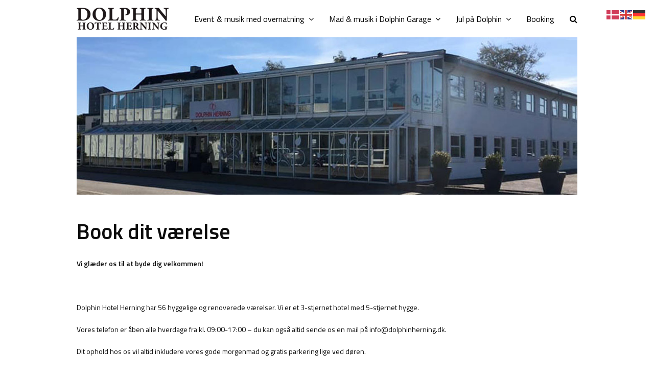

--- FILE ---
content_type: text/html; charset=UTF-8
request_url: https://www.dolphinherning.dk/booking/
body_size: 18188
content:
<!DOCTYPE html>
<html lang="da-DK" >
<head>
<meta name="facebook-domain-verification" content="nojuh4nuhv37p9xzkte5i5mn10pic5" />
<meta charset="UTF-8" />
<link rel="profile" href="http://gmpg.org/xfn/11">
<link rel="pingback" href="https://www.dolphinherning.dk/xmlrpc.php">
<meta name='robots' content='index, follow, max-image-preview:large, max-snippet:-1, max-video-preview:-1' />
<style>img:is([sizes="auto" i], [sizes^="auto," i]) { contain-intrinsic-size: 3000px 1500px }</style>
<meta name="viewport" content="width=device-width, initial-scale=1">
<meta name="generator" content="Total WordPress Theme 3.6.0" />
<!-- Google tag (gtag.js) consent mode dataLayer added by Site Kit -->
<script type="text/javascript" id="google_gtagjs-js-consent-mode-data-layer">
/* <![CDATA[ */
window.dataLayer = window.dataLayer || [];function gtag(){dataLayer.push(arguments);}
gtag('consent', 'default', {"ad_personalization":"denied","ad_storage":"denied","ad_user_data":"denied","analytics_storage":"denied","functionality_storage":"denied","security_storage":"denied","personalization_storage":"denied","region":["AT","BE","BG","CH","CY","CZ","DE","DK","EE","ES","FI","FR","GB","GR","HR","HU","IE","IS","IT","LI","LT","LU","LV","MT","NL","NO","PL","PT","RO","SE","SI","SK"],"wait_for_update":500});
window._googlesitekitConsentCategoryMap = {"statistics":["analytics_storage"],"marketing":["ad_storage","ad_user_data","ad_personalization"],"functional":["functionality_storage","security_storage"],"preferences":["personalization_storage"]};
window._googlesitekitConsents = {"ad_personalization":"denied","ad_storage":"denied","ad_user_data":"denied","analytics_storage":"denied","functionality_storage":"denied","security_storage":"denied","personalization_storage":"denied","region":["AT","BE","BG","CH","CY","CZ","DE","DK","EE","ES","FI","FR","GB","GR","HR","HU","IE","IS","IT","LI","LT","LU","LV","MT","NL","NO","PL","PT","RO","SE","SI","SK"],"wait_for_update":500};
/* ]]> */
</script>
<!-- End Google tag (gtag.js) consent mode dataLayer added by Site Kit -->
<!-- This site is optimized with the Yoast SEO plugin v26.4 - https://yoast.com/wordpress/plugins/seo/ -->
<title>Booking - Find ledige tider og priser til dit besøg - Dolphin Herning</title>
<meta name="description" content="Booking: Dolphin Hotel Hernings reception har åbent alle hverdage fra 8:00 – 18:00. Her er du altid velkommen til at stille spørgsmål og få hjælp." />
<link rel="canonical" href="https://www.dolphinherning.dk/booking/" />
<meta property="og:locale" content="da_DK" />
<meta property="og:type" content="article" />
<meta property="og:title" content="Booking - Find ledige tider og priser til dit besøg - Dolphin Herning" />
<meta property="og:description" content="Booking: Dolphin Hotel Hernings reception har åbent alle hverdage fra 8:00 – 18:00. Her er du altid velkommen til at stille spørgsmål og få hjælp." />
<meta property="og:url" content="https://www.dolphinherning.dk/booking/" />
<meta property="og:site_name" content="Dolphin Hotel Herning" />
<meta property="article:publisher" content="https://www.facebook.com/dolphinfamilyherning/" />
<meta property="article:modified_time" content="2025-08-19T09:58:18+00:00" />
<meta property="og:image" content="https://www.dolphinherning.dk/wp-content/uploads/2020/02/71824361_2.jpg" />
<meta property="og:image:width" content="1200" />
<meta property="og:image:height" content="377" />
<meta property="og:image:type" content="image/jpeg" />
<meta name="twitter:label1" content="Estimeret læsetid" />
<meta name="twitter:data1" content="3 minutter" />
<script type="application/ld+json" class="yoast-schema-graph">{"@context":"https://schema.org","@graph":[{"@type":"WebPage","@id":"https://www.dolphinherning.dk/booking/","url":"https://www.dolphinherning.dk/booking/","name":"Booking - Find ledige tider og priser til dit besøg - Dolphin Herning","isPartOf":{"@id":"https://www.dolphinherning.dk/#website"},"primaryImageOfPage":{"@id":"https://www.dolphinherning.dk/booking/#primaryimage"},"image":{"@id":"https://www.dolphinherning.dk/booking/#primaryimage"},"thumbnailUrl":"https://www.dolphinherning.dk/wp-content/uploads/2020/02/71824361_2.jpg","datePublished":"2016-11-20T15:10:24+00:00","dateModified":"2025-08-19T09:58:18+00:00","description":"Booking: Dolphin Hotel Hernings reception har åbent alle hverdage fra 8:00 – 18:00. Her er du altid velkommen til at stille spørgsmål og få hjælp.","breadcrumb":{"@id":"https://www.dolphinherning.dk/booking/#breadcrumb"},"inLanguage":"da-DK","potentialAction":[{"@type":"ReadAction","target":["https://www.dolphinherning.dk/booking/"]}]},{"@type":"ImageObject","inLanguage":"da-DK","@id":"https://www.dolphinherning.dk/booking/#primaryimage","url":"https://www.dolphinherning.dk/wp-content/uploads/2020/02/71824361_2.jpg","contentUrl":"https://www.dolphinherning.dk/wp-content/uploads/2020/02/71824361_2.jpg","width":1200,"height":377,"caption":"booking-billede"},{"@type":"BreadcrumbList","@id":"https://www.dolphinherning.dk/booking/#breadcrumb","itemListElement":[{"@type":"ListItem","position":1,"name":"Hjem","item":"https://www.dolphinherning.dk/"},{"@type":"ListItem","position":2,"name":"Booking"}]},{"@type":"WebSite","@id":"https://www.dolphinherning.dk/#website","url":"https://www.dolphinherning.dk/","name":"Dolphin Hotel Herning","description":"What We Do, We Do with Our Heart","publisher":{"@id":"https://www.dolphinherning.dk/#organization"},"alternateName":"Dolphin Herning","potentialAction":[{"@type":"SearchAction","target":{"@type":"EntryPoint","urlTemplate":"https://www.dolphinherning.dk/?s={search_term_string}"},"query-input":{"@type":"PropertyValueSpecification","valueRequired":true,"valueName":"search_term_string"}}],"inLanguage":"da-DK"},{"@type":"Organization","@id":"https://www.dolphinherning.dk/#organization","name":"Dolphin Hotel Herning","alternateName":"Dolphin Herning","url":"https://www.dolphinherning.dk/","logo":{"@type":"ImageObject","inLanguage":"da-DK","@id":"https://www.dolphinherning.dk/#/schema/logo/image/","url":"https://www.dolphinherning.dk/wp-content/uploads/2020/01/logo.jpg","contentUrl":"https://www.dolphinherning.dk/wp-content/uploads/2020/01/logo.jpg","width":1600,"height":620,"caption":"Dolphin Hotel Herning"},"image":{"@id":"https://www.dolphinherning.dk/#/schema/logo/image/"},"sameAs":["https://www.facebook.com/dolphinfamilyherning/","https://www.instagram.com/dolphin_herning/","https://www.youtube.com/channel/UC86s0uYVPGsG05Ld7LfUIvQ"]}]}</script>
<!-- / Yoast SEO plugin. -->
<script type='application/javascript' id='pys-version-script'>console.log('PixelYourSite PRO version 12.3.1');</script>
<link rel='dns-prefetch' href='//js.stripe.com' />
<link rel='dns-prefetch' href='//www.googletagmanager.com' />
<link rel='dns-prefetch' href='//fonts.googleapis.com' />
<link rel="alternate" type="application/rss+xml" title="Dolphin Hotel Herning &raquo; Feed" href="https://www.dolphinherning.dk/feed/" />
<link rel="alternate" type="application/rss+xml" title="Dolphin Hotel Herning &raquo;-kommentar-feed" href="https://www.dolphinherning.dk/comments/feed/" />
<style>
.lazyload,
.lazyloading {
max-width: 100%;
}
</style>
<!-- <link rel='stylesheet' id='sdm-styles-css' href='https://www.dolphinherning.dk/wp-content/plugins/simple-download-monitor/css/sdm_wp_styles.css?ver=3c00b285f47115c15ff165c8b04a5570' type='text/css' media='all' /> -->
<!-- <link rel='stylesheet' id='jquery.nice-select-css' href='https://www.dolphinherning.dk/wp-content/plugins/mec-fluent-layouts//assets/libs/nice-select.css?ver=1.1.0' type='text/css' media='all' /> -->
<!-- <link rel='stylesheet' id='mec-select2-style-css' href='https://www.dolphinherning.dk/wp-content/plugins/modern-events-calendar/assets/packages/select2/select2.min.css?ver=3c00b285f47115c15ff165c8b04a5570' type='text/css' media='all' /> -->
<!-- <link rel='stylesheet' id='mec-font-icons-css' href='https://www.dolphinherning.dk/wp-content/plugins/modern-events-calendar/assets/css/iconfonts.css?ver=3c00b285f47115c15ff165c8b04a5570' type='text/css' media='all' /> -->
<!-- <link rel='stylesheet' id='mec-frontend-style-css' href='https://www.dolphinherning.dk/wp-content/plugins/modern-events-calendar/assets/css/frontend.min.css?ver=5.9.5' type='text/css' media='all' /> -->
<!-- <link rel='stylesheet' id='mec-tooltip-style-css' href='https://www.dolphinherning.dk/wp-content/plugins/modern-events-calendar/assets/packages/tooltip/tooltip.css?ver=3c00b285f47115c15ff165c8b04a5570' type='text/css' media='all' /> -->
<!-- <link rel='stylesheet' id='mec-tooltip-shadow-style-css' href='https://www.dolphinherning.dk/wp-content/plugins/modern-events-calendar/assets/packages/tooltip/tooltipster-sideTip-shadow.min.css?ver=3c00b285f47115c15ff165c8b04a5570' type='text/css' media='all' /> -->
<!-- <link rel='stylesheet' id='mec-featherlight-style-css' href='https://www.dolphinherning.dk/wp-content/plugins/modern-events-calendar/assets/packages/featherlight/featherlight.css?ver=3c00b285f47115c15ff165c8b04a5570' type='text/css' media='all' /> -->
<link rel="stylesheet" type="text/css" href="//www.dolphinherning.dk/wp-content/cache/wpfc-minified/fdfcbz1t/f9s4a.css" media="all"/>
<link rel='stylesheet' id='mec-google-fonts-css' href='//fonts.googleapis.com/css?family=Montserrat%3A400%2C700%7CRoboto%3A100%2C300%2C400%2C700&#038;ver=3c00b285f47115c15ff165c8b04a5570' type='text/css' media='all' />
<link rel='stylesheet' id='mec-dynamic-styles-css' href='https://www.dolphinherning.dk/wp-content/plugins/modern-events-calendar/assets/css/dyncss.css?ver=3c00b285f47115c15ff165c8b04a5570' type='text/css' media='all' />
<style id='mec-dynamic-styles-inline-css' type='text/css'>
.mec-event-grid-minimal .mec-modal-booking-button:hover, .mec-timeline-event .mec-modal-booking-button, .mec-timetable-t2-col .mec-modal-booking-button:hover, .mec-event-container-classic .mec-modal-booking-button:hover, .mec-calendar-events-side .mec-modal-booking-button:hover, .mec-event-grid-yearly  .mec-modal-booking-button, .mec-events-agenda .mec-modal-booking-button, .mec-event-grid-simple .mec-modal-booking-button, .mec-event-list-minimal  .mec-modal-booking-button:hover, .mec-timeline-month-divider,  .mec-wrap.colorskin-custom .mec-totalcal-box .mec-totalcal-view span:hover,.mec-wrap.colorskin-custom .mec-calendar.mec-event-calendar-classic .mec-selected-day,.mec-wrap.colorskin-custom .mec-color, .mec-wrap.colorskin-custom .mec-event-sharing-wrap .mec-event-sharing > li:hover a, .mec-wrap.colorskin-custom .mec-color-hover:hover, .mec-wrap.colorskin-custom .mec-color-before *:before ,.mec-wrap.colorskin-custom .mec-widget .mec-event-grid-classic.owl-carousel .owl-nav i,.mec-wrap.colorskin-custom .mec-event-list-classic a.magicmore:hover,.mec-wrap.colorskin-custom .mec-event-grid-simple:hover .mec-event-title,.mec-wrap.colorskin-custom .mec-single-event .mec-event-meta dd.mec-events-event-categories:before,.mec-wrap.colorskin-custom .mec-single-event-date:before,.mec-wrap.colorskin-custom .mec-single-event-time:before,.mec-wrap.colorskin-custom .mec-events-meta-group.mec-events-meta-group-venue:before,.mec-wrap.colorskin-custom .mec-calendar .mec-calendar-side .mec-previous-month i,.mec-wrap.colorskin-custom .mec-calendar .mec-calendar-side .mec-next-month,.mec-wrap.colorskin-custom .mec-calendar .mec-calendar-side .mec-previous-month:hover,.mec-wrap.colorskin-custom .mec-calendar .mec-calendar-side .mec-next-month:hover,.mec-wrap.colorskin-custom .mec-calendar.mec-event-calendar-classic dt.mec-selected-day:hover,.mec-wrap.colorskin-custom .mec-infowindow-wp h5 a:hover, .colorskin-custom .mec-events-meta-group-countdown .mec-end-counts h3,.mec-calendar .mec-calendar-side .mec-next-month i,.mec-wrap .mec-totalcal-box i,.mec-calendar .mec-event-article .mec-event-title a:hover,.mec-attendees-list-details .mec-attendee-profile-link a:hover,.mec-wrap.colorskin-custom .mec-next-event-details li i, .mec-next-event-details i:before, .mec-marker-infowindow-wp .mec-marker-infowindow-count, .mec-next-event-details a,.mec-wrap.colorskin-custom .mec-events-masonry-cats a.mec-masonry-cat-selected,.lity .mec-color,.lity .mec-color-before :before,.lity .mec-color-hover:hover,.lity .mec-wrap .mec-color,.lity .mec-wrap .mec-color-before :before,.lity .mec-wrap .mec-color-hover:hover,.leaflet-popup-content .mec-color,.leaflet-popup-content .mec-color-before :before,.leaflet-popup-content .mec-color-hover:hover,.leaflet-popup-content .mec-wrap .mec-color,.leaflet-popup-content .mec-wrap .mec-color-before :before,.leaflet-popup-content .mec-wrap .mec-color-hover:hover, .mec-calendar.mec-calendar-daily .mec-calendar-d-table .mec-daily-view-day.mec-daily-view-day-active.mec-color, .mec-map-boxshow div .mec-map-view-event-detail.mec-event-detail i,.mec-map-boxshow div .mec-map-view-event-detail.mec-event-detail:hover,.mec-map-boxshow .mec-color,.mec-map-boxshow .mec-color-before :before,.mec-map-boxshow .mec-color-hover:hover,.mec-map-boxshow .mec-wrap .mec-color,.mec-map-boxshow .mec-wrap .mec-color-before :before,.mec-map-boxshow .mec-wrap .mec-color-hover:hover{color: #cd1719}.mec-skin-carousel-container .mec-event-footer-carousel-type3 .mec-modal-booking-button:hover, .mec-wrap .mec-map-lightbox-wp.mec-event-list-classic .mec-event-date,.mec-wrap.colorskin-custom .mec-event-sharing .mec-event-share:hover .event-sharing-icon,.mec-wrap.colorskin-custom .mec-event-grid-clean .mec-event-date,.mec-wrap.colorskin-custom .mec-event-list-modern .mec-event-sharing > li:hover a i,.mec-wrap.colorskin-custom .mec-event-list-modern .mec-event-sharing .mec-event-share:hover .mec-event-sharing-icon,.mec-wrap.colorskin-custom .mec-event-list-modern .mec-event-sharing li:hover a i,.mec-wrap.colorskin-custom .mec-calendar:not(.mec-event-calendar-classic) .mec-selected-day,.mec-wrap.colorskin-custom .mec-calendar .mec-selected-day:hover,.mec-wrap.colorskin-custom .mec-calendar .mec-calendar-row  dt.mec-has-event:hover,.mec-wrap.colorskin-custom .mec-calendar .mec-has-event:after, .mec-wrap.colorskin-custom .mec-bg-color, .mec-wrap.colorskin-custom .mec-bg-color-hover:hover, .colorskin-custom .mec-event-sharing-wrap:hover > li, .mec-wrap.colorskin-custom .mec-totalcal-box .mec-totalcal-view span.mec-totalcalview-selected,.mec-wrap .flip-clock-wrapper ul li a div div.inn,.mec-wrap .mec-totalcal-box .mec-totalcal-view span.mec-totalcalview-selected,.event-carousel-type1-head .mec-event-date-carousel,.mec-event-countdown-style3 .mec-event-date,#wrap .mec-wrap article.mec-event-countdown-style1,.mec-event-countdown-style1 .mec-event-countdown-part3 a.mec-event-button,.mec-wrap .mec-event-countdown-style2,.mec-map-get-direction-btn-cnt input[type="submit"],.mec-booking button,span.mec-marker-wrap,.mec-wrap.colorskin-custom .mec-timeline-events-container .mec-timeline-event-date:before{background-color: #cd1719;}.mec-skin-carousel-container .mec-event-footer-carousel-type3 .mec-modal-booking-button:hover, .mec-timeline-month-divider, .mec-wrap.colorskin-custom .mec-single-event .mec-speakers-details ul li .mec-speaker-avatar a:hover img,.mec-wrap.colorskin-custom .mec-event-list-modern .mec-event-sharing > li:hover a i,.mec-wrap.colorskin-custom .mec-event-list-modern .mec-event-sharing .mec-event-share:hover .mec-event-sharing-icon,.mec-wrap.colorskin-custom .mec-event-list-standard .mec-month-divider span:before,.mec-wrap.colorskin-custom .mec-single-event .mec-social-single:before,.mec-wrap.colorskin-custom .mec-single-event .mec-frontbox-title:before,.mec-wrap.colorskin-custom .mec-calendar .mec-calendar-events-side .mec-table-side-day, .mec-wrap.colorskin-custom .mec-border-color, .mec-wrap.colorskin-custom .mec-border-color-hover:hover, .colorskin-custom .mec-single-event .mec-frontbox-title:before, .colorskin-custom .mec-single-event .mec-events-meta-group-booking form > h4:before, .mec-wrap.colorskin-custom .mec-totalcal-box .mec-totalcal-view span.mec-totalcalview-selected,.mec-wrap .mec-totalcal-box .mec-totalcal-view span.mec-totalcalview-selected,.event-carousel-type1-head .mec-event-date-carousel:after,.mec-wrap.colorskin-custom .mec-events-masonry-cats a.mec-masonry-cat-selected, .mec-marker-infowindow-wp .mec-marker-infowindow-count, .mec-wrap.colorskin-custom .mec-events-masonry-cats a:hover{border-color: #cd1719;}.mec-wrap.colorskin-custom .mec-event-countdown-style3 .mec-event-date:after,.mec-wrap.colorskin-custom .mec-month-divider span:before{border-bottom-color:#cd1719;}.mec-wrap.colorskin-custom  article.mec-event-countdown-style1 .mec-event-countdown-part2:after{border-color: transparent transparent transparent #cd1719;}.mec-wrap.colorskin-custom .mec-box-shadow-color { box-shadow: 0 4px 22px -7px #cd1719;}.mec-timeline-event .mec-modal-booking-button, .mec-events-timeline-wrap:before, .mec-wrap.colorskin-custom .mec-timeline-event-local-time, .mec-wrap.colorskin-custom .mec-timeline-event-time ,.mec-wrap.colorskin-custom .mec-timeline-event-location { background: rgba(205,23,25,.11);}.mec-wrap.colorskin-custom .mec-timeline-events-container .mec-timeline-event-date:after { background: rgba(205,23,25,.3);}.mec-wrap h1 a, .mec-wrap h2 a, .mec-wrap h3 a, .mec-wrap h4 a, .mec-wrap h5 a, .mec-wrap h6 a,.entry-content .mec-wrap h1 a, .entry-content .mec-wrap h2 a, .entry-content .mec-wrap h3 a,.entry-content  .mec-wrap h4 a, .entry-content .mec-wrap h5 a, .entry-content .mec-wrap h6 a {color: #0c0c0c !important;}.mec-wrap.colorskin-custom h1 a:hover, .mec-wrap.colorskin-custom h2 a:hover, .mec-wrap.colorskin-custom h3 a:hover, .mec-wrap.colorskin-custom h4 a:hover, .mec-wrap.colorskin-custom h5 a:hover, .mec-wrap.colorskin-custom h6 a:hover,.entry-content .mec-wrap.colorskin-custom h1 a:hover, .entry-content .mec-wrap.colorskin-custom h2 a:hover, .entry-content .mec-wrap.colorskin-custom h3 a:hover,.entry-content  .mec-wrap.colorskin-custom h4 a:hover, .entry-content .mec-wrap.colorskin-custom h5 a:hover, .entry-content .mec-wrap.colorskin-custom h6 a:hover {color: #cd1719 !important;}
</style>
<!-- <link rel='stylesheet' id='mec-lity-style-css' href='https://www.dolphinherning.dk/wp-content/plugins/modern-events-calendar/assets/packages/lity/lity.min.css?ver=3c00b285f47115c15ff165c8b04a5570' type='text/css' media='all' /> -->
<!-- <link rel='stylesheet' id='js_composer_front-css' href='https://www.dolphinherning.dk/wp-content/plugins/js_composer/assets/css/js_composer.min.css?ver=4.12.1' type='text/css' media='all' /> -->
<link rel="stylesheet" type="text/css" href="//www.dolphinherning.dk/wp-content/cache/wpfc-minified/g0w34j3h/f9s4a.css" media="all"/>
<link rel='stylesheet' id='mec-fluent-layouts-google-fonts-css' href='https://fonts.googleapis.com/css2?family=DM+Sans%3Aital%2Cwght%400%2C400%3B0%2C500%3B0%2C700%3B1%2C400%3B1%2C500%3B1%2C700&#038;display=swap&#038;ver=3c00b285f47115c15ff165c8b04a5570' type='text/css' media='all' />
<!-- <link rel='stylesheet' id='mec-fluent-layouts-css' href='https://www.dolphinherning.dk/wp-content/plugins/mec-fluent-layouts//assets/mec-fluent-layouts.css?ver=1.0.0' type='text/css' media='all' /> -->
<!-- <link rel='stylesheet' id='mec-fluent-layouts-single-css' href='https://www.dolphinherning.dk/wp-content/plugins/mec-fluent-layouts//assets/mec-fluent-layouts-single.css?ver=1.0.0' type='text/css' media='all' /> -->
<!-- <link rel='stylesheet' id='rs-plugin-settings-css' href='https://www.dolphinherning.dk/wp-content/plugins/revslider/public/assets/css/rs6.css?ver=6.1.5' type='text/css' media='all' /> -->
<link rel="stylesheet" type="text/css" href="//www.dolphinherning.dk/wp-content/cache/wpfc-minified/ethi1s9s/f9s4a.css" media="all"/>
<style id='rs-plugin-settings-inline-css' type='text/css'>
#rs-demo-id {}
</style>
<!-- <link rel='stylesheet' id='mc4wp-form-themes-css' href='https://www.dolphinherning.dk/wp-content/plugins/mailchimp-for-wp/assets/css/form-themes.css?ver=4.10.8' type='text/css' media='all' /> -->
<!-- <link rel='stylesheet' id='wpex-style-css' href='https://www.dolphinherning.dk/wp-content/themes/Total/style.css?ver=3.6.0' type='text/css' media='all' /> -->
<link rel="stylesheet" type="text/css" href="//www.dolphinherning.dk/wp-content/cache/wpfc-minified/fqfa2zc4/f9s4a.css" media="all"/>
<link rel='stylesheet' id='wpex-google-font-titillium-web-css' href='//fonts.googleapis.com/css?family=Titillium+Web%3A100%2C200%2C300%2C400%2C500%2C600%2C700%2C800%2C900100italic%2C200italic%2C300italic%2C400italic%2C500italic%2C600italic%2C700italic%2C800italic%2C900italic&#038;subset=latin&#038;ver=3c00b285f47115c15ff165c8b04a5570' type='text/css' media='all' />
<!-- <link rel='stylesheet' id='wpex-visual-composer-css' href='https://www.dolphinherning.dk/wp-content/themes/Total/assets/css/wpex-visual-composer.css?ver=3.6.0' type='text/css' media='all' /> -->
<!-- <link rel='stylesheet' id='wpex-visual-composer-extend-css' href='https://www.dolphinherning.dk/wp-content/themes/Total/assets/css/wpex-visual-composer-extend.css?ver=3.6.0' type='text/css' media='all' /> -->
<link rel="stylesheet" type="text/css" href="//www.dolphinherning.dk/wp-content/cache/wpfc-minified/llzigof0/f9s4a.css" media="all"/>
<!--[if IE 8]>
<link rel='stylesheet' id='wpex-ie8-css' href='https://www.dolphinherning.dk/wp-content/themes/Total/assets/css/wpex-ie8.css?ver=3.6.0' type='text/css' media='all' />
<![endif]-->
<!--[if IE 9]>
<link rel='stylesheet' id='wpex-ie9-css' href='https://www.dolphinherning.dk/wp-content/themes/Total/assets/css/wpex-ie9.css?ver=3.6.0' type='text/css' media='all' />
<![endif]-->
<!-- <link rel='stylesheet' id='wpex-responsive-css' href='https://www.dolphinherning.dk/wp-content/themes/Total/assets/css/wpex-responsive.css?ver=3.6.0' type='text/css' media='all' /> -->
<link rel="stylesheet" type="text/css" href="//www.dolphinherning.dk/wp-content/cache/wpfc-minified/dhrtucue/f9s4a.css" media="all"/>
<script src='//www.dolphinherning.dk/wp-content/cache/wpfc-minified/ftg3ak12/f9s4a.js' type="text/javascript"></script>
<!-- <script type="text/javascript" src="https://www.dolphinherning.dk/wp-content/plugins/mec-fluent-layouts//assets/libs/date.format.js?ver=1.2.3" id="date.format-js"></script> -->
<script type="text/javascript" id="jquery-core-js-extra">
/* <![CDATA[ */
var pysFacebookRest = {"restApiUrl":"https:\/\/www.dolphinherning.dk\/wp-json\/pys-facebook\/v1\/event","debug":""};
/* ]]> */
</script>
<script src='//www.dolphinherning.dk/wp-content/cache/wpfc-minified/mkqzdh14/f9s4a.js' type="text/javascript"></script>
<!-- <script type="text/javascript" src="https://www.dolphinherning.dk/wp-includes/js/jquery/jquery.min.js?ver=3.7.1" id="jquery-core-js"></script> -->
<!-- <script type="text/javascript" src="https://www.dolphinherning.dk/wp-includes/js/jquery/jquery-migrate.min.js?ver=3.4.1" id="jquery-migrate-js"></script> -->
<!-- <script type="text/javascript" src="https://www.dolphinherning.dk/wp-content/plugins/mec-fluent-layouts//assets/libs/jquery.nicescroll.min.js?ver=3.7.6" id="jquery.nicescroll-js"></script> -->
<!-- <script type="text/javascript" src="https://www.dolphinherning.dk/wp-content/plugins/mec-fluent-layouts//assets/libs/jquery.nice-select.min.js?ver=1.1.0" id="jquery.nice-select-js"></script> -->
<!-- <script type="text/javascript" src="https://www.dolphinherning.dk/wp-content/plugins/modern-events-calendar/assets/js/jquery.typewatch.js?ver=3c00b285f47115c15ff165c8b04a5570" id="mec-typekit-script-js"></script> -->
<!-- <script type="text/javascript" src="https://www.dolphinherning.dk/wp-content/plugins/modern-events-calendar/assets/packages/featherlight/featherlight.js?ver=3c00b285f47115c15ff165c8b04a5570" id="mec-featherlight-script-js"></script> -->
<!-- <script type="text/javascript" src="https://www.dolphinherning.dk/wp-content/plugins/modern-events-calendar/assets/packages/select2/select2.full.min.js?ver=3c00b285f47115c15ff165c8b04a5570" id="mec-select2-script-js"></script> -->
<script type="text/javascript" id="mec-frontend-script-js-extra">
/* <![CDATA[ */
var mecdata = {"day":"DAG","days":"DAG","hour":"TIMER","hours":"TIMER","minute":"MIN","minutes":"MIN","second":"SEK","seconds":"SEK","elementor_edit_mode":"no","recapcha_key":"","ajax_url":"https:\/\/www.dolphinherning.dk\/wp-admin\/admin-ajax.php","fes_nonce":"581f42b7b3","current_year":"2025","datepicker_format":"dd.mm.yy&d.m.Y","enableSingleFluent":""};
/* ]]> */
</script>
<script src='//www.dolphinherning.dk/wp-content/cache/wpfc-minified/l0cvbgt5/f9s4a.js' type="text/javascript"></script>
<!-- <script type="text/javascript" src="https://www.dolphinherning.dk/wp-content/plugins/modern-events-calendar/assets/js/frontend.js?ver=5.9.5" id="mec-frontend-script-js"></script> -->
<!-- <script type="text/javascript" src="https://www.dolphinherning.dk/wp-content/plugins/modern-events-calendar/assets/packages/tooltip/tooltip.js?ver=3c00b285f47115c15ff165c8b04a5570" id="mec-tooltip-script-js"></script> -->
<!-- <script type="text/javascript" src="https://www.dolphinherning.dk/wp-content/plugins/modern-events-calendar/assets/js/events.js?ver=5.9.5" id="mec-events-script-js"></script> -->
<!-- <script type="text/javascript" src="https://www.dolphinherning.dk/wp-content/plugins/modern-events-calendar/assets/packages/lity/lity.min.js?ver=3c00b285f47115c15ff165c8b04a5570" id="mec-lity-script-js"></script> -->
<!-- <script type="text/javascript" src="https://www.dolphinherning.dk/wp-content/plugins/modern-events-calendar/assets/packages/colorbrightness/colorbrightness.min.js?ver=3c00b285f47115c15ff165c8b04a5570" id="mec-colorbrightness-script-js"></script> -->
<!-- <script type="text/javascript" src="https://www.dolphinherning.dk/wp-content/plugins/modern-events-calendar/assets/packages/owl-carousel/owl.carousel.min.js?ver=3c00b285f47115c15ff165c8b04a5570" id="mec-owl-carousel-script-js"></script> -->
<script type="text/javascript" src="https://js.stripe.com/v3/?ver=3c00b285f47115c15ff165c8b04a5570" id="mec-stripe-js"></script>
<script src='//www.dolphinherning.dk/wp-content/cache/wpfc-minified/kb4mrs49/f9s4a.js' type="text/javascript"></script>
<!-- <script type="text/javascript" src="https://www.dolphinherning.dk/wp-content/plugins/revslider/public/assets/js/revolution.tools.min.js?ver=6.0" id="tp-tools-js"></script> -->
<!-- <script type="text/javascript" src="https://www.dolphinherning.dk/wp-content/plugins/revslider/public/assets/js/rs6.min.js?ver=6.1.5" id="revmin-js"></script> -->
<script type="text/javascript" id="sdm-scripts-js-extra">
/* <![CDATA[ */
var sdm_ajax_script = {"ajaxurl":"https:\/\/www.dolphinherning.dk\/wp-admin\/admin-ajax.php"};
/* ]]> */
</script>
<script src='//www.dolphinherning.dk/wp-content/cache/wpfc-minified/dvalwn6t/f9s4a.js' type="text/javascript"></script>
<!-- <script type="text/javascript" src="https://www.dolphinherning.dk/wp-content/plugins/simple-download-monitor/js/sdm_wp_scripts.js?ver=3c00b285f47115c15ff165c8b04a5570" id="sdm-scripts-js"></script> -->
<!--[if lt IE 9]>
<script type="text/javascript" src="https://www.dolphinherning.dk/wp-content/themes/Total/assets/js/dynamic/html5.js?ver=3.6.0" id="wpex-html5shiv-js"></script>
<![endif]-->
<script src='//www.dolphinherning.dk/wp-content/cache/wpfc-minified/8ub2sk7s/f9s4a.js' type="text/javascript"></script>
<!-- <script type="text/javascript" src="https://www.dolphinherning.dk/wp-content/plugins/pixelyoursite-pro/dist/scripts/jquery.bind-first-0.2.3.min.js" id="jquery-bind-first-js"></script> -->
<!-- <script type="text/javascript" src="https://www.dolphinherning.dk/wp-content/plugins/pixelyoursite-pro/dist/scripts/js.cookie-2.1.3.min.js?ver=2.1.3" id="js-cookie-pys-js"></script> -->
<!-- <script type="text/javascript" src="https://www.dolphinherning.dk/wp-content/plugins/pixelyoursite-pro/dist/scripts/sha256.js?ver=0.11.0" id="js-sha256-js"></script> -->
<!-- <script type="text/javascript" src="https://www.dolphinherning.dk/wp-content/plugins/pixelyoursite-pro/dist/scripts/tld.min.js?ver=2.3.1" id="js-tld-js"></script> -->
<script type="text/javascript" id="pys-js-extra">
/* <![CDATA[ */
var pysOptions = {"staticEvents":{"facebook":{"init_event":[{"delay":0,"type":"static","ajaxFire":false,"name":"PageView","eventID":"acfd34c3-5d6b-40e5-a2db-d5ce2f53bee7","pixelIds":["2176586965847493"],"params":{"page_title":"Booking","post_type":"page","post_id":18,"plugin":"PixelYourSite","event_url":"www.dolphinherning.dk\/booking\/","user_role":"guest"},"e_id":"init_event","ids":[],"hasTimeWindow":false,"timeWindow":0,"woo_order":"","edd_order":""}]}},"dynamicEvents":{"automatic_event_internal_link":{"facebook":{"delay":0,"type":"dyn","name":"InternalClick","eventID":"a2d1ed24-95b1-474f-9ca0-d137c2dc1541","pixelIds":["2176586965847493"],"params":{"page_title":"Booking","post_type":"page","post_id":18,"plugin":"PixelYourSite","event_url":"www.dolphinherning.dk\/booking\/","user_role":"guest"},"e_id":"automatic_event_internal_link","ids":[],"hasTimeWindow":false,"timeWindow":0,"woo_order":"","edd_order":""}},"automatic_event_outbound_link":{"facebook":{"delay":0,"type":"dyn","name":"OutboundClick","eventID":"c2b9cdc0-fd18-4bae-ab16-52b2ac4a39ec","pixelIds":["2176586965847493"],"params":{"page_title":"Booking","post_type":"page","post_id":18,"plugin":"PixelYourSite","event_url":"www.dolphinherning.dk\/booking\/","user_role":"guest"},"e_id":"automatic_event_outbound_link","ids":[],"hasTimeWindow":false,"timeWindow":0,"woo_order":"","edd_order":""}},"automatic_event_video":{"facebook":{"delay":0,"type":"dyn","name":"WatchVideo","eventID":"b2d57e46-cc53-4c1a-ba32-f8bdc045baee","pixelIds":["2176586965847493"],"params":{"page_title":"Booking","post_type":"page","post_id":18,"plugin":"PixelYourSite","event_url":"www.dolphinherning.dk\/booking\/","user_role":"guest"},"e_id":"automatic_event_video","ids":[],"hasTimeWindow":false,"timeWindow":0,"woo_order":"","edd_order":""}},"automatic_event_tel_link":{"facebook":{"delay":0,"type":"dyn","name":"TelClick","eventID":"af913fae-0f28-409b-a5a1-f48c9cb98817","pixelIds":["2176586965847493"],"params":{"page_title":"Booking","post_type":"page","post_id":18,"plugin":"PixelYourSite","event_url":"www.dolphinherning.dk\/booking\/","user_role":"guest"},"e_id":"automatic_event_tel_link","ids":[],"hasTimeWindow":false,"timeWindow":0,"woo_order":"","edd_order":""}},"automatic_event_email_link":{"facebook":{"delay":0,"type":"dyn","name":"EmailClick","eventID":"4667bd3f-5f2e-4d52-8839-7e2eb5f1f235","pixelIds":["2176586965847493"],"params":{"page_title":"Booking","post_type":"page","post_id":18,"plugin":"PixelYourSite","event_url":"www.dolphinherning.dk\/booking\/","user_role":"guest"},"e_id":"automatic_event_email_link","ids":[],"hasTimeWindow":false,"timeWindow":0,"woo_order":"","edd_order":""}},"automatic_event_form":{"facebook":{"delay":0,"type":"dyn","name":"Form","eventID":"37daca47-7485-4a1c-91c8-5bf1a21d12cc","pixelIds":["2176586965847493"],"params":{"page_title":"Booking","post_type":"page","post_id":18,"plugin":"PixelYourSite","event_url":"www.dolphinherning.dk\/booking\/","user_role":"guest"},"e_id":"automatic_event_form","ids":[],"hasTimeWindow":false,"timeWindow":0,"woo_order":"","edd_order":""}},"automatic_event_adsense":{"facebook":{"delay":0,"type":"dyn","name":"AdSense","eventID":"efd36679-5324-4ced-90e7-0ceb5da2ee52","pixelIds":["2176586965847493"],"params":{"page_title":"Booking","post_type":"page","post_id":18,"plugin":"PixelYourSite","event_url":"www.dolphinherning.dk\/booking\/","user_role":"guest"},"e_id":"automatic_event_adsense","ids":[],"hasTimeWindow":false,"timeWindow":0,"woo_order":"","edd_order":""}}},"triggerEvents":{"5950":{"facebook":{"delay":"","type":"trigger","custom_event_post_id":5950,"name":"InitiateCheckout","eventID":"73be5ca2-1b50-4dd0-b227-a852441e8fc8","pixelIds":["2176586965847493"],"params":{"page_title":"Booking","post_type":"page","post_id":18,"plugin":"PixelYourSite","event_url":"www.dolphinherning.dk\/booking\/","user_role":"guest"},"e_id":"custom_event","ids":[],"hasTimeWindow":false,"timeWindow":0,"woo_order":"","edd_order":""}},"5949":{"facebook":{"delay":"","type":"trigger","custom_event_post_id":5949,"name":"AddToCart","eventID":"73be5ca2-1b50-4dd0-b227-a852441e8fc8","pixelIds":["2176586965847493"],"params":{"page_title":"Booking","post_type":"page","post_id":18,"plugin":"PixelYourSite","event_url":"www.dolphinherning.dk\/booking\/","user_role":"guest"},"e_id":"custom_event","ids":[],"hasTimeWindow":false,"timeWindow":0,"woo_order":"","edd_order":""}}},"triggerEventTypes":{"css_click":{"5950":["#mec-book-form-btn-step-2"],"5949":["#mec-book-form-btn-step-1"]}},"facebook":{"pixelIds":["2176586965847493"],"advancedMatchingEnabled":true,"advancedMatching":[],"removeMetadata":false,"wooVariableAsSimple":false,"serverApiEnabled":true,"wooCRSendFromServer":false,"send_external_id":true,"enabled_medical":false,"do_not_track_medical_param":["event_url","post_title","page_title","landing_page","content_name","categories","category_name","tags"],"meta_ldu":false},"debug":"","siteUrl":"https:\/\/www.dolphinherning.dk","ajaxUrl":"https:\/\/www.dolphinherning.dk\/wp-admin\/admin-ajax.php","ajax_event":"6f5ba0ab9a","trackUTMs":"1","trackTrafficSource":"1","user_id":"0","enable_lading_page_param":"1","cookie_duration":"7","enable_event_day_param":"1","enable_event_month_param":"1","enable_event_time_param":"1","enable_remove_target_url_param":"1","enable_remove_download_url_param":"1","visit_data_model":"first_visit","last_visit_duration":"60","enable_auto_save_advance_matching":"1","enable_success_send_form":"","enable_automatic_events":"1","enable_event_video":"1","ajaxForServerEvent":"1","ajaxForServerStaticEvent":"1","useSendBeacon":"1","send_external_id":"1","external_id_expire":"180","track_cookie_for_subdomains":"1","google_consent_mode":"1","data_persistency":"keep_data","advance_matching_form":{"enable_advance_matching_forms":true,"advance_matching_fn_names":["first_name","first-name","first name","name"],"advance_matching_ln_names":["last_name","last-name","last name"],"advance_matching_tel_names":["phone","tel"],"advance_matching_em_names":[]},"advance_matching_url":{"enable_advance_matching_url":true,"advance_matching_fn_names":[],"advance_matching_ln_names":[],"advance_matching_tel_names":[],"advance_matching_em_names":[]},"track_dynamic_fields":[],"gdpr":{"ajax_enabled":false,"all_disabled_by_api":false,"facebook_disabled_by_api":false,"tiktok_disabled_by_api":false,"analytics_disabled_by_api":false,"google_ads_disabled_by_api":false,"pinterest_disabled_by_api":false,"bing_disabled_by_api":false,"reddit_disabled_by_api":false,"externalID_disabled_by_api":false,"facebook_prior_consent_enabled":true,"tiktok_prior_consent_enabled":true,"analytics_prior_consent_enabled":true,"google_ads_prior_consent_enabled":true,"pinterest_prior_consent_enabled":true,"bing_prior_consent_enabled":true,"cookiebot_integration_enabled":false,"cookiebot_facebook_consent_category":"marketing","cookiebot_tiktok_consent_category":"marketing","cookiebot_analytics_consent_category":"statistics","cookiebot_google_ads_consent_category":"marketing","cookiebot_pinterest_consent_category":"marketing","cookiebot_bing_consent_category":"marketing","cookie_notice_integration_enabled":false,"cookie_law_info_integration_enabled":false,"real_cookie_banner_integration_enabled":false,"consent_magic_integration_enabled":false,"analytics_storage":{"enabled":true,"value":"granted","filter":false},"ad_storage":{"enabled":true,"value":"granted","filter":false},"ad_user_data":{"enabled":true,"value":"granted","filter":false},"ad_personalization":{"enabled":true,"value":"granted","filter":false}},"cookie":{"disabled_all_cookie":false,"disabled_start_session_cookie":false,"disabled_advanced_form_data_cookie":false,"disabled_landing_page_cookie":false,"disabled_first_visit_cookie":false,"disabled_trafficsource_cookie":false,"disabled_utmTerms_cookie":false,"disabled_utmId_cookie":false,"disabled_google_alternative_id":false},"tracking_analytics":{"TrafficSource":"www.google.com","TrafficLanding":"https:\/\/www.dolphinherning.dk\/booking\/","TrafficUtms":[],"TrafficUtmsId":[],"userDataEnable":true,"userData":{"emails":[],"phones":[],"addresses":[]},"use_encoding_provided_data":true,"use_multiple_provided_data":true},"GATags":{"ga_datalayer_type":"default","ga_datalayer_name":"dataLayerPYS","gclid_alternative_enabled":false,"gclid_alternative_param":""},"automatic":{"enable_youtube":true,"enable_vimeo":true,"enable_video":true},"woo":{"enabled":false},"edd":{"enabled":false},"cache_bypass":"1763814185"};
/* ]]> */
</script>
<script src='//www.dolphinherning.dk/wp-content/cache/wpfc-minified/1zrzz2ol/f9s4a.js' type="text/javascript"></script>
<!-- <script type="text/javascript" src="https://www.dolphinherning.dk/wp-content/plugins/pixelyoursite-pro/dist/scripts/public.js?ver=12.3.1" id="pys-js"></script> -->
<!-- Google tag (gtag.js) snippet added by Site Kit -->
<!-- Google Analytics-snippet tilføjet af Site Kit -->
<!-- <script data-cfasync="false" type="text/javascript" src="https://www.dolphinherning.dk/wp-content/uploads/caos/1fbb41b8.js?id=GT-TQDTZR" id="google_gtagjs-js" async></script> -->
<script data-cfasync="false" type="text/javascript" id="google_gtagjs-js-after">
/* <![CDATA[ */
window.dataLayer = window.dataLayer || [];function gtag(){dataLayer.push(arguments);}
gtag("set","linker",{"domains":["www.dolphinherning.dk"]});
gtag("js", new Date());
gtag("set", "developer_id.dZTNiMT", true);
gtag("config", "GT-TQDTZR");
/* ]]> */
</script>
<link rel="https://api.w.org/" href="https://www.dolphinherning.dk/wp-json/" /><link rel="alternate" title="JSON" type="application/json" href="https://www.dolphinherning.dk/wp-json/wp/v2/pages/18" /><link rel="EditURI" type="application/rsd+xml" title="RSD" href="https://www.dolphinherning.dk/xmlrpc.php?rsd" />
<link rel='shortlink' href='https://www.dolphinherning.dk/?p=18' />
<link rel="alternate" title="oEmbed (JSON)" type="application/json+oembed" href="https://www.dolphinherning.dk/wp-json/oembed/1.0/embed?url=https%3A%2F%2Fwww.dolphinherning.dk%2Fbooking%2F" />
<link rel="alternate" title="oEmbed (XML)" type="text/xml+oembed" href="https://www.dolphinherning.dk/wp-json/oembed/1.0/embed?url=https%3A%2F%2Fwww.dolphinherning.dk%2Fbooking%2F&#038;format=xml" />
<!-- GA Google Analytics @ https://m0n.co/ga -->
<script src='//www.dolphinherning.dk/wp-content/cache/wpfc-minified/joksnxyt/f9s4a.js' type="text/javascript"></script>
<!-- <script async src="https://www.dolphinherning.dk/wp-content/uploads/caos/1fbb41b8.js?id=G-5JT03CR4K7"></script> -->
<script>
window.dataLayer = window.dataLayer || [];
function gtag(){dataLayer.push(arguments);}
gtag('js', new Date());
gtag('config', 'G-5JT03CR4K7');
</script>
<meta name="generator" content="Site Kit by Google 1.166.0" />		<script>
document.documentElement.className = document.documentElement.className.replace('no-js', 'js');
</script>
<style>
.no-js img.lazyload {
display: none;
}
figure.wp-block-image img.lazyloading {
min-width: 150px;
}
.lazyload,
.lazyloading {
--smush-placeholder-width: 100px;
--smush-placeholder-aspect-ratio: 1/1;
width: var(--smush-image-width, var(--smush-placeholder-width)) !important;
aspect-ratio: var(--smush-image-aspect-ratio, var(--smush-placeholder-aspect-ratio)) !important;
}
.lazyload, .lazyloading {
opacity: 0;
}
.lazyloaded {
opacity: 1;
transition: opacity 400ms;
transition-delay: 0ms;
}
</style>
<!-- Retina Logo --><script type="text/javascript">jQuery(function($){if ( window.devicePixelRatio >= 2 ) {$("#site-logo img.logo-img").attr("src","https://www.dolphinherning.dk/wp-content/uploads/2025/04/Dolphinlogo_sort_hjemmeside1.png" ).css("max-height","180px");}});</script>
<link rel="shortcut icon" href="https://www.dolphinherning.dk/wp-content/uploads/2023/11/favicon.png"><meta name="generator" content="Powered by Visual Composer - drag and drop page builder for WordPress."/>
<!--[if lte IE 9]><link rel="stylesheet" type="text/css" href="https://www.dolphinherning.dk/wp-content/plugins/js_composer/assets/css/vc_lte_ie9.min.css" media="screen"><![endif]--><!--[if IE  8]><link rel="stylesheet" type="text/css" href="https://www.dolphinherning.dk/wp-content/plugins/js_composer/assets/css/vc-ie8.min.css" media="screen"><![endif]--><meta name="redi-version" content="1.2.7" />
<!-- Google Tag Manager snippet added by Site Kit -->
<script type="text/javascript">
/* <![CDATA[ */
( function( w, d, s, l, i ) {
w[l] = w[l] || [];
w[l].push( {'gtm.start': new Date().getTime(), event: 'gtm.js'} );
var f = d.getElementsByTagName( s )[0],
j = d.createElement( s ), dl = l != 'dataLayer' ? '&l=' + l : '';
j.async = true;
j.src = 'https://www.googletagmanager.com/gtm.js?id=' + i + dl;
f.parentNode.insertBefore( j, f );
} )( window, document, 'script', 'dataLayer', 'GTM-TJVPQJJP' );
/* ]]> */
</script>
<!-- End Google Tag Manager snippet added by Site Kit -->
<script type="text/javascript">function setREVStartSize(t){try{var h,e=document.getElementById(t.c).parentNode.offsetWidth;if(e=0===e||isNaN(e)?window.innerWidth:e,t.tabw=void 0===t.tabw?0:parseInt(t.tabw),t.thumbw=void 0===t.thumbw?0:parseInt(t.thumbw),t.tabh=void 0===t.tabh?0:parseInt(t.tabh),t.thumbh=void 0===t.thumbh?0:parseInt(t.thumbh),t.tabhide=void 0===t.tabhide?0:parseInt(t.tabhide),t.thumbhide=void 0===t.thumbhide?0:parseInt(t.thumbhide),t.mh=void 0===t.mh||""==t.mh||"auto"===t.mh?0:parseInt(t.mh,0),"fullscreen"===t.layout||"fullscreen"===t.l)h=Math.max(t.mh,window.innerHeight);else{for(var i in t.gw=Array.isArray(t.gw)?t.gw:[t.gw],t.rl)void 0!==t.gw[i]&&0!==t.gw[i]||(t.gw[i]=t.gw[i-1]);for(var i in t.gh=void 0===t.el||""===t.el||Array.isArray(t.el)&&0==t.el.length?t.gh:t.el,t.gh=Array.isArray(t.gh)?t.gh:[t.gh],t.rl)void 0!==t.gh[i]&&0!==t.gh[i]||(t.gh[i]=t.gh[i-1]);var r,a=new Array(t.rl.length),n=0;for(var i in t.tabw=t.tabhide>=e?0:t.tabw,t.thumbw=t.thumbhide>=e?0:t.thumbw,t.tabh=t.tabhide>=e?0:t.tabh,t.thumbh=t.thumbhide>=e?0:t.thumbh,t.rl)a[i]=t.rl[i]<window.innerWidth?0:t.rl[i];for(var i in r=a[0],a)r>a[i]&&0<a[i]&&(r=a[i],n=i);var d=e>t.gw[n]+t.tabw+t.thumbw?1:(e-(t.tabw+t.thumbw))/t.gw[n];h=t.gh[n]*d+(t.tabh+t.thumbh)}void 0===window.rs_init_css&&(window.rs_init_css=document.head.appendChild(document.createElement("style"))),document.getElementById(t.c).height=h,window.rs_init_css.innerHTML+="#"+t.c+"_wrapper { height: "+h+"px }"}catch(t){console.log("Failure at Presize of Slider:"+t)}};</script>
<style type="text/css" id="wp-custom-css">
h1 {
color: #0c0c0c;
font-size: 42px;
}
h3 {
color: #0c0c0c;
font-weight:bold;
}
</style>
<style type="text/css" data-type="vc_shortcodes-custom-css">.vc_custom_1742978515750{margin-bottom: -20px !important;}.vc_custom_1734436498779{margin-top: 40px !important;margin-bottom: -100px !important;margin-left: -20px !important;}.vc_custom_1755597494279{margin-top: 0px !important;}</style><noscript><style type="text/css"> .wpb_animate_when_almost_visible { opacity: 1; }</style></noscript><style type="text/css" data-type="wpex-css">/*ACCENT COLOR*/.wpex-carousel-woocommerce .wpex-carousel-entry-details,a,.wpex-accent-color,#site-navigation .dropdown-menu a:hover,#site-navigation .dropdown-menu >.current-menu-item >a,#site-navigation .dropdown-menu >.current-menu-parent >a,h1 a:hover,h2 a:hover,a:hover h2,h3 a:hover,h4 a:hover,h5 a:hover,h6 a:hover,.entry-title a:hover,.modern-menu-widget a:hover,.theme-button.outline,.theme-button.clean{color:#cd1719}.vcex-skillbar-bar,.vcex-icon-box.style-five.link-wrap:hover,.vcex-icon-box.style-four.link-wrap:hover,.vcex-recent-news-date span.month,.vcex-pricing.featured .vcex-pricing-header,.vcex-testimonials-fullslider .sp-button:hover,.vcex-testimonials-fullslider .sp-selected-button,.vcex-social-links a:hover,.vcex-testimonials-fullslider.light-skin .sp-button:hover,.vcex-testimonials-fullslider.light-skin .sp-selected-button,.vcex-divider-dots span,.wpex-accent-bg,.background-highlight,input[type="submit"],.theme-button,button,.theme-button.outline:hover,.active .theme-button,.theme-button.active,#main .tagcloud a:hover,.post-tags a:hover,.wpex-carousel .owl-dot.active,.navbar-style-one .menu-button >a >span.link-inner,.wpex-carousel .owl-prev,.wpex-carousel .owl-next,body #header-two-search #header-two-search-submit,.theme-button:hover,.modern-menu-widget li.current-menu-item a,#wp-calendar caption,#site-scroll-top:hover,input[type="submit"]:hover,button:hover,.wpex-carousel .owl-prev:hover,.wpex-carousel .owl-next:hover,#site-navigation .menu-button >a >span.link-inner,#site-navigation .menu-button >a >span.link-inner:hover,.navbar-style-six .dropdown-menu >.current-menu-item >a,.navbar-style-six .dropdown-menu >.current-menu-parent >a{background-color:#cd1719}.vcex-heading-bottom-border-w-color .vcex-heading-inner{border-bottom-color:#cd1719}.wpb_tabs.tab-style-alternative-two .wpb_tabs_nav li.ui-tabs-active a{border-bottom-color:#cd1719}.theme-button.outline{border-color:#cd1719}#searchform-dropdown{border-color:#cd1719}.toggle-bar-btn:hover{border-top-color:#cd1719;border-right-color:#cd1719}body #site-navigation-wrap.nav-dropdown-top-border .dropdown-menu >li >ul{border-top-color:#cd1719}.theme-heading.border-w-color span.text{border-bottom-color:#cd1719}/*BORDER COLOR*/.theme-heading span.text:after,#comments .comment-body,.centered-minimal-page-header,.theme-heading.border-w-color,#top-bar-wrap,.blog-entry.large-image-entry-style,.blog-entry.grid-entry-style .blog-entry-inner,.entries.left-thumbs .blog-entry.thumbnail-entry-style,.cpt-entry.span_1_of_1,ul .page-numbers a,a.page-numbers,span.page-numbers,.post-pagination,#main .wpex-widget-recent-posts-li:first-child,#main .widget_categories li:first-child,#main .widget_recent_entries li:first-child,#main .widget_archive li:first-child,#main .widget_recent_comments li:first-child,#main .widget_product_categories li:first-child,#main .widget_layered_nav li:first-child,#main .widget-recent-posts-icons li:first-child,#main .site-footer .widget_nav_menu li:first-child,#main .wpex-widget-recent-posts-li,#main .widget_categories li,#main .widget_recent_entries li,#main .widget_archive li,#main .widget_recent_comments li,#main .widget_product_categories li,#main .widget_layered_nav li,#main .widget-recent-posts-icons li,#main .site-footer .widget_nav_menu li,.modern-menu-widget,.modern-menu-widget li,.modern-menu-widget li ul,.vcex-divider-solid,.vcex-blog-entry-details,.theme-button.minimal-border,.vcex-login-form,.vcex-recent-news-entry{border-color:#cccccc}/*VC META CSS*/.vc_custom_1729679985700{margin-top:-50px !important;margin-left:40px !important}/*TYPOGRAPHY*/body{font-family:"Titillium Web";font-style:normal;font-size:14px}#site-navigation .dropdown-menu a{font-family:"Titillium Web";font-size:16px}#site-navigation .dropdown-menu ul a{font-family:"Titillium Web";font-size:14px}h1,h2,h3,h4,h5,h6,.theme-heading,.page-header-title,.heading-typography,.widget-title,.wpex-widget-recent-posts-title,.comment-reply-title,.vcex-heading,.entry-title,.sidebar-box .widget-title,.search-entry h2{font-family:"Titillium Web"}/*FOOTER BUILDER*/#footer-builder{background-color:#ffffff}/*Shrink Fixed header*/.sticky-header-shrunk #site-header-inner{height:70px}.shrink-sticky-header.sticky-header-shrunk .navbar-style-five .dropdown-menu >li >a{height:50px}.shrink-sticky-header.sticky-header-shrunk #site-logo img{max-height:50px !important}/*Logo Height*/#site-logo img{max-height:180px}/*CUSTOMIZER STYLING*/@media only screen and (min-width:960px){#site-logo img{max-width:200px}}@media only screen and (min-width:768px) and (max-width:959px){#site-logo img{max-width:200px}}@media only screen and (max-width:767px){#site-logo img{max-width:180px}}.page-header.wpex-supports-mods{padding-top:10;padding-bottom:10}.page-header{margin-bottom:10}#site-logo img{}.shrink-sticky-header #site-logo img{max-height:73px!important}#site-navigation .dropdown-menu >li >a{color:#000000}#site-navigation .dropdown-menu >.current-menu-item >a,#site-navigation .dropdown-menu >.current-menu-parent >a,#site-navigation .dropdown-menu >.current-menu-item >a:hover,#site-navigation .dropdown-menu >.current-menu-parent >a:hover{color:#000000!important}#mobile-menu a{color:#000000}#mobile-menu a:hover{color:#cd1719}#sidr-main{background-color:#efefef}.sidr a,.sidr-class-dropdown-toggle{color:#000000}.sidr a:hover,.sidr-class-dropdown-toggle:hover,.sidr-class-dropdown-toggle .fa,.sidr-class-menu-item-has-children.active >a,.sidr-class-menu-item-has-children.active >a >.sidr-class-dropdown-toggle{color:#cd1719}.sidr-class-mobile-menu-searchform input{color:#000000;background:#d1d1d1}.sidr-class-mobile-menu-searchform input:focus{color:#000000}.sidr-class-mobile-menu-searchform button{color:#000000}#footer-callout-wrap{padding-top:50;padding-bottom:50}#footer-bottom{background:#cccccc;color:#000000}#footer-bottom p{color:#000000}.wpex-vc-column-wrapper{margin-bottom:40px}/*CUSTOM CSS*/.vc_col-has-fill>.vc_column-inner,.vc_row-has-fill+.vc_row-full-width+.vc_row>.vc_column_container>.vc_column-inner,.vc_row-has-fill+.vc_row>.vc_column_container>.vc_column-inner,.vc_row-has-fill+.vc_vc_row>.vc_row>.vc_vc_column>.vc_column_container>.vc_column-inner,.vc_row-has-fill+.vc_vc_row_inner>.vc_row>.vc_vc_column_inner>.vc_column_container>.vc_column-inner,.vc_row-has-fill>.vc_column_container>.vc_column-inner,.vc_row-has-fill>.vc_row>.vc_vc_column>.vc_column_container>.vc_column-inner,.vc_row-has-fill>.vc_vc_column_inner>.vc_column_container>.vc_column-inner{padding-top:20px}.page-header{background-color:#eee;margin:0 0 20px;padding:5 0;position:relative;border:0;border-top:1px solid #eee;border-bottom:1px solid #eee}.vcex-feature-box.left-image-right-content .vcex-feature-box-content{float:right;padding-left:0}#site-header-inner{position:relative;padding-top:15px;padding-bottom:15px;height:100%}.vcex-icon-box-one{padding-left:25px}li.flag a:before,li.sidr-class-flag a:before{content:"";width:18px;height:12px;display:inline-block;position:relative;top:1px;background-position:0 0 !important;background-repeat:no-repeat !important}li.flag-tr a:before,li.sidr-class-flag-tr a:before{background-image:url(/wp-content/uploads/2017/05/tr.png)}li.flag span.link-inner{padding-left:5px !important}li.sidr-class-flag-tr a:before{margin-right:8px}</style></head>
<!-- Begin Body -->
<body class="wp-singular page-template-default page page-id-18 wp-theme-Total wpex-theme wpex-responsive full-width-main-layout has-composer wpex-live-site content-full-width sidebar-widget-icons hasnt-overlay-header page-header-disabled wpex-mobile-toggle-menu-icon_buttons has-mobile-menu comment-avatars-disabled wpb-js-composer js-comp-ver-4.12.1 vc_responsive" >
<span data-ls_id="#site_top"></span>
<div id="outer-wrap" class="clr">
<div id="wrap" class="clr">
<header id="site-header" class="header-one fixed-scroll shrink-sticky-header anim-shrink-header dyn-styles clr" itemscope="itemscope" itemtype="http://schema.org/WPHeader">
<div id="site-header-inner" class="container clr">
<div id="site-logo" class="site-branding clr header-one-logo">
<div id="site-logo-inner" class="clr">
<a href="https://www.dolphinherning.dk/" title="Dolphin Hotel Herning" rel="home" class="main-logo"><img src="https://www.dolphinherning.dk/wp-content/uploads/2025/04/Dolphinlogo_sort_hjemmeside-lille2.png" alt="Dolphin Hotel Herning" class="logo-img" data-no-retina width="43" height="180" loading="lazy" /></a>
</div><!-- #site-logo-inner -->
</div><!-- #site-logo -->
<div id="site-navigation-wrap" class="navbar-style-one wpex-dropdowns-caret wpex-dropdowns-shadow-two wpex-dropdown-top-border clr">
<nav id="site-navigation" class="navigation main-navigation clr" itemscope="itemscope" itemtype="http://schema.org/SiteNavigationElement">
<ul id="menu-hovedmenu-2020" class="dropdown-menu sf-menu"><li id="menu-item-3178" class="menu-item menu-item-type-custom menu-item-object-custom menu-item-has-children dropdown menu-item-3178"><a href="#"><span class="link-inner">Event &#038; musik med overnatning <span class="nav-arrow top-level fa fa-angle-down"></span></span></a>
<ul class="sub-menu">
<li id="menu-item-3198" class="menu-item menu-item-type-post_type menu-item-object-page menu-item-3198"><a href="https://www.dolphinherning.dk/koncerter/"><span class="link-inner">Musik med overnatninger</span></a></li>
<li id="menu-item-9652" class="menu-item menu-item-type-post_type menu-item-object-page menu-item-9652"><a href="https://www.dolphinherning.dk/ophold-2026/"><span class="link-inner">Weekendophold 2026</span></a></li>
<li id="menu-item-9428" class="menu-item menu-item-type-post_type menu-item-object-page menu-item-9428"><a href="https://www.dolphinherning.dk/torsdagsophold/"><span class="link-inner">Torsdagsophold</span></a></li>
<li id="menu-item-10577" class="menu-item menu-item-type-custom menu-item-object-custom menu-item-10577"><a href="https://www.dolphinherning.dk/festival-2026/"><span class="link-inner">Dolphin Festival</span></a></li>
<li id="menu-item-7096" class="menu-item menu-item-type-post_type menu-item-object-page menu-item-7096"><a href="https://www.dolphinherning.dk/?page_id=6932"><span class="link-inner">VIP Koncert Middag</span></a></li>
</ul>
</li>
<li id="menu-item-10641" class="menu-item menu-item-type-post_type menu-item-object-page menu-item-has-children dropdown menu-item-10641"><a href="https://www.dolphinherning.dk/dolphin-garage/"><span class="link-inner">Mad &#038; musik i Dolphin Garage <span class="nav-arrow top-level fa fa-angle-down"></span></span></a>
<ul class="sub-menu">
<li id="menu-item-8541" class="menu-item menu-item-type-post_type menu-item-object-page menu-item-8541"><a href="https://www.dolphinherning.dk/dolphin-garage/"><span class="link-inner">Musik uden overnatninger</span></a></li>
<li id="menu-item-9356" class="menu-item menu-item-type-post_type menu-item-object-page menu-item-9356"><a href="https://www.dolphinherning.dk/dolphin-garage/billeder-fra-dolphin-garage/"><span class="link-inner">Billeder fra Dolphin Garage</span></a></li>
</ul>
</li>
<li id="menu-item-5328" class="menu-item menu-item-type-post_type menu-item-object-page menu-item-has-children dropdown menu-item-5328"><a href="https://www.dolphinherning.dk/jul-paa-dolphin/"><span class="link-inner">Jul på Dolphin <span class="nav-arrow top-level fa fa-angle-down"></span></span></a>
<ul class="sub-menu">
<li id="menu-item-10055" class="menu-item menu-item-type-post_type menu-item-object-page menu-item-10055"><a href="https://www.dolphinherning.dk/jul-paa-dolphin/julekoncerter/"><span class="link-inner">Julekoncerter</span></a></li>
<li id="menu-item-10054" class="menu-item menu-item-type-post_type menu-item-object-page menu-item-10054"><a href="https://www.dolphinherning.dk/jul-paa-dolphin/julefrokoster-for-firmaer/"><span class="link-inner">Julefrokoster for firmaer</span></a></li>
<li id="menu-item-10053" class="menu-item menu-item-type-post_type menu-item-object-page menu-item-10053"><a href="https://www.dolphinherning.dk/jul-paa-dolphin/juleophold/"><span class="link-inner">Juleophold</span></a></li>
</ul>
</li>
<li id="menu-item-3180" class="menu-item menu-item-type-post_type menu-item-object-page current-menu-item page_item page-item-18 current_page_item menu-item-3180"><a href="https://www.dolphinherning.dk/booking/" aria-current="page"><span class="link-inner">Booking</span></a></li>
<li class="search-toggle-li wpex-menu-extra"><a href="#" class="site-search-toggle search-dropdown-toggle"><span class="link-inner"><span class="wpex-menu-search-text">Søg</span><span class="fa fa-search" aria-hidden="true"></span></span></a></li></ul>
</nav><!-- #site-navigation -->
</div><!-- #site-navigation-wrap -->
<div id="mobile-menu" class="clr wpex-mobile-menu-toggle wpex-hidden">
<a href="#" class="mobile-menu-toggle"><span class="fa fa-navicon"></span></a>
</div><!-- #mobile-menu -->
<div id="searchform-dropdown" class="header-searchform-wrap clr">
<form method="get" class="searchform" action="https://www.dolphinherning.dk/">
<input type="search" class="field" name="s" placeholder="Søg" />
<button type="submit" class="searchform-submit"><span class="fa fa-search" aria-hidden="true"></span><span class="screen-reader-text">Submit</span></button>
</form></div><!-- #searchform-dropdown -->
</div><!-- #site-header-inner -->
</header><!-- #header -->
<main id="main" class="site-main clr" >
<div id="content-wrap" class="container clr">
<div id="primary" class="content-area clr">
<div id="content" class="site-content clr">
<article class="single-page-article wpex-clr">
<div class="entry clr"><div class="wpex-vc-row-wrap clr"><div class="vc_row wpb_row vc_row-fluid"><div class="wpex-vc-columns-wrap clr"><div class="wpb_column vc_column_container vc_col-sm-12"><div class="vc_column-inner wpex-clr"><div class="wpb_wrapper wpex-vc-column-wrapper wpex-clr "><div class="wpb_text_column wpb_content_element "><div class="wpb_wrapper"><p><img fetchpriority="high" decoding="async" class="aligncenter size-full wp-image-2661" src="https://www.dolphinherning.dk/wp-content/uploads/2020/02/71824361_2.jpg" alt="booking-billede" width="1200" height="377" srcset="https://www.dolphinherning.dk/wp-content/uploads/2020/02/71824361_2.jpg 1200w, https://www.dolphinherning.dk/wp-content/uploads/2020/02/71824361_2-300x94.jpg 300w, https://www.dolphinherning.dk/wp-content/uploads/2020/02/71824361_2-1024x322.jpg 1024w, https://www.dolphinherning.dk/wp-content/uploads/2020/02/71824361_2-768x241.jpg 768w" sizes="(max-width: 1200px) 100vw, 1200px" /></p>
</div></div></div></div></div></div></div></div><div class="wpex-vc-row-wrap clr"><div class="vc_row wpb_row vc_row-fluid"><div class="wpex-vc-columns-wrap clr"><div class="wpb_column vc_column_container vc_col-sm-12"><div class="vc_column-inner wpex-clr"><div class="wpb_wrapper wpex-vc-column-wrapper wpex-clr "><div class="wpb_text_column wpb_content_element  vc_custom_1742978515750"><div class="wpb_wrapper"><h1><strong>Book dit værelse</strong></h1>
<p><strong>Vi glæder os til at byde dig velkommen!</strong></p>
<p>&nbsp;</p>
<p>Dolphin Hotel Herning har 56 hyggelige og renoverede værelser. Vi er et 3-stjernet hotel med 5-stjernet hygge.</p>
<p>Vores telefon er åben alle hverdage fra kl. 09:00-17:00 – du kan også altid sende os en mail på <a href="mailto:info@dolphinherning.dk">info@dolphinherning.dk</a>.</p>
<p>Dit ophold hos os vil altid inkludere vores gode morgenmad og gratis parkering lige ved døren.</p>
</div></div>
<div class="wpb_raw_code wpb_content_element wpb_raw_html vc_custom_1734436498779">
<div class="wpb_wrapper">
<script async="" data-form-id="596c980919f7a" src="https://secured.sirvoy.com/widget/sirvoy.js"></script>
</div>
</div>
<div class="vc_empty_space"  style="height: 80px" ><span class="vc_empty_space_inner"></span></div>
<div class="wpb_text_column wpb_content_element "><div class="wpb_wrapper"><h2>Værelser</h2>
<p>Alle værelser er indrettet med henblik på at skabe en lys, indbydende og afslappende atmosfære, hvor du som gæst kan slappe og føle dig hjemme. For at gøre dit ophold så bekvemt som muligt, tilbyder vi gratis parkering lige ved hotellet.</p>
<p>Alle værelser er blevet renoveret. Du oplever værelserne rene og pæne i et klassisk design.</p>
<p>Vi har enkeltværelser, dobbeltværelser, 2 suiter og en lejlighed.</p>
<p>Alle værelser har eget bad og toilet, hårtørrer på værelser &amp; gratis wi-fi.</p>
<p>&nbsp;</p>
<p>Vi glæder os til at være dit home away from home.</p>
</div></div></div></div></div></div></div></div><div class="wpex-vc-row-wrap clr"><div class="vc_row wpb_row vc_row-fluid"><div class="wpex-vc-columns-wrap clr"><div class="wpb_column vc_column_container vc_col-sm-4"><div class="vc_column-inner wpex-clr"><div class="wpb_wrapper wpex-vc-column-wrapper wpex-clr "><div class="wpb_single_image wpb_content_element"><div class="wpb_wrapper"><div class="vc_single_image-wrapper"><img decoding="async" width="500" height="333" src="https://www.dolphinherning.dk/wp-content/uploads/2025/03/Tvin-vaerelse-3-500x333-1.jpg" class="vc_single_image-img attachment-full" alt="" srcset="https://www.dolphinherning.dk/wp-content/uploads/2025/03/Tvin-vaerelse-3-500x333-1.jpg 500w, https://www.dolphinherning.dk/wp-content/uploads/2025/03/Tvin-vaerelse-3-500x333-1-300x200.jpg 300w, https://www.dolphinherning.dk/wp-content/uploads/2025/03/Tvin-vaerelse-3-500x333-1-391x260.jpg 391w" sizes="(max-width: 500px) 100vw, 500px" loading="lazy" /></div></div></div></div></div></div><div class="wpb_column vc_column_container vc_col-sm-4"><div class="vc_column-inner wpex-clr"><div class="wpb_wrapper wpex-vc-column-wrapper wpex-clr "><div class="wpb_single_image wpb_content_element"><div class="wpb_wrapper"><div class="vc_single_image-wrapper"><img decoding="async" width="500" height="333" src="https://www.dolphinherning.dk/wp-content/uploads/2025/03/Suite-500x333-1.jpg" class="vc_single_image-img attachment-full" alt="" srcset="https://www.dolphinherning.dk/wp-content/uploads/2025/03/Suite-500x333-1.jpg 500w, https://www.dolphinherning.dk/wp-content/uploads/2025/03/Suite-500x333-1-300x200.jpg 300w, https://www.dolphinherning.dk/wp-content/uploads/2025/03/Suite-500x333-1-391x260.jpg 391w" sizes="(max-width: 500px) 100vw, 500px" loading="lazy" /></div></div></div></div></div></div><div class="wpb_column vc_column_container vc_col-sm-4"><div class="vc_column-inner wpex-clr"><div class="wpb_wrapper wpex-vc-column-wrapper wpex-clr "><div class="wpb_single_image wpb_content_element"><div class="wpb_wrapper"><div class="vc_single_image-wrapper"><img loading="lazy" decoding="async" width="500" height="333" src="https://www.dolphinherning.dk/wp-content/uploads/2025/03/Dolphin-63-500x333-1.jpg" class="vc_single_image-img attachment-full" alt="" srcset="https://www.dolphinherning.dk/wp-content/uploads/2025/03/Dolphin-63-500x333-1.jpg 500w, https://www.dolphinherning.dk/wp-content/uploads/2025/03/Dolphin-63-500x333-1-300x200.jpg 300w, https://www.dolphinherning.dk/wp-content/uploads/2025/03/Dolphin-63-500x333-1-391x260.jpg 391w" sizes="auto, (max-width: 500px) 100vw, 500px" /></div></div></div></div></div></div></div></div></div><div class="wpex-vc-row-wrap clr"><div class="vc_row wpb_row vc_row-fluid"><div class="wpex-vc-columns-wrap clr"><div class="wpb_column vc_column_container vc_col-sm-12"><div class="vc_column-inner wpex-clr"><div class="wpb_wrapper wpex-vc-column-wrapper wpex-clr "><div class="wpb_text_column wpb_content_element  vc_custom_1755597494279"><div class="wpb_wrapper"><h2>FAQ</h2>
<ol>
<li><strong>Ind- &amp; udtjekning</strong></li>
</ol>
<p>Tjek-ind: Hverdage kl. 16:00-18:00 Weekend/helligdage kl. 15:00</p>
<p>Tjek-ud: Hverdage kl. 10.00 Weekend/helligdage kl. 10.00</p>
<p>&nbsp;</p>
<ol start="2">
<li><strong>Kæledyr</strong></li>
</ol>
<p>På Dolphin Hotel Herning er dit kæledyr også velkommen på udvalgte værelser. Dog må din bedste ven ikke medbringes i restauranten, samt der er en max tilladt vægt på 30 kg. Det skal oplyses inden ankomst. Rengøringstillæg kr. 600 pr. kæledyr/hund/kat pr. ophold.</p>
<p>Servicehunde er naturligvis undtaget.</p>
<p>&nbsp;</p>
<ol start="3">
<li><strong>Betalingsbetingelser</strong></li>
</ol>
<p>På grund af vore faste lave priser er din ordre ikke refunderbar (no refundable)</p>
<p>&nbsp;</p>
<ol start="4">
<li><strong>Morgenmad</strong></li>
</ol>
<p>Du finder vores lækre morgenmadsbuffet i restauranten.</p>
<p>Mandag til fredag kl. 06.30-09.00.</p>
<p>Lørdag og søndag og helligdage kl. 08.00-10.00.</p>
<p>Morgenmad er altid inkluderet, når du køber en overnatning hos os.</p>
<p>Der kan forekomme ændret morgenmadstider i forbindelse med messer &amp; events, for at gøre oplevelsen endnu bedre for vores gæster. Dette vil der informeres om ved indtjekning.</p>
<p>&nbsp;</p>
<ol start="5">
<li><strong>Parkering</strong></li>
</ol>
<p>Der er fri parkering lige ved dørene, når du bor hos os.</p>
<p>Du kan her set et oversigtskort over vores mange gode parkeringsmuligheder.</p>
<p>&nbsp;</p>
<p><a href="https://www.dolphinherning.dk/wp-content/uploads/2025/03/22868_Dolphin-Hotel_Oversigtskort-parkering-1-scaled.jpg"><img loading="lazy" decoding="async" class="alignleft wp-image-9720" src="https://www.dolphinherning.dk/wp-content/uploads/2025/03/22868_Dolphin-Hotel_Oversigtskort-parkering-1-300x197.jpg" alt="Booking - Parkering" width="750" height="493" srcset="https://www.dolphinherning.dk/wp-content/uploads/2025/03/22868_Dolphin-Hotel_Oversigtskort-parkering-1-300x197.jpg 300w, https://www.dolphinherning.dk/wp-content/uploads/2025/03/22868_Dolphin-Hotel_Oversigtskort-parkering-1-1024x673.jpg 1024w, https://www.dolphinherning.dk/wp-content/uploads/2025/03/22868_Dolphin-Hotel_Oversigtskort-parkering-1-768x505.jpg 768w, https://www.dolphinherning.dk/wp-content/uploads/2025/03/22868_Dolphin-Hotel_Oversigtskort-parkering-1-1536x1010.jpg 1536w, https://www.dolphinherning.dk/wp-content/uploads/2025/03/22868_Dolphin-Hotel_Oversigtskort-parkering-1-2048x1347.jpg 2048w" sizes="auto, (max-width: 750px) 100vw, 750px" /></a></p>
<p>&nbsp;</p>
<p>&nbsp;</p>
<p>&nbsp;</p>
<p>&nbsp;</p>
<p>&nbsp;</p>
<p>&nbsp;</p>
<p>&nbsp;</p>
<p>&nbsp;</p>
<p>&nbsp;</p>
<p>&nbsp;</p>
<p>&nbsp;</p>
<p>&nbsp;</p>
<p>&nbsp;</p>
<ol start="6">
<li><strong>El-ladestander</strong></li>
</ol>
<p>El-ladestander tilgængelig til brug mod betaling.</p>
</div></div></div></div></div></div></div></div>
</div></article>
</div><!-- #content -->
</div><!-- #primary -->
</div><!-- .container -->

</main><!-- #main-content -->
<div id="footer-builder" class="footer-builder clr">
<div class="footer-builder-content clr container entry">
<div class="wpex-vc-row-wrap clr"><div class="vc_row wpb_row vc_row-fluid"><div class="wpex-vc-columns-wrap clr"><div class="wpb_column vc_column_container vc_col-sm-3"><div class="vc_column-inner wpex-clr"><div class="wpb_wrapper wpex-vc-column-wrapper wpex-clr "><div class="wpb_text_column wpb_content_element "><div class="wpb_wrapper"><h2><span style="font-size: 28px;">Kontakt</span></h2>
<p>Engdahlsvej 14-16<br />
7400 Herning<br />
Tlf.: 97 22 15 22<br />
Tlf. tid: Man-tors 09:00 – 17:00 &amp; Fre 09:00 – 15:00<br />
Mail: <a href="mailto:info@dolphinherning.dk">info@dolphinherning.dk</a><br />
<a href="https://www.dolphinherning.dk/privatlivspolitik/">Privatlivspolitik</a><br />
<a href="https://www.dolphinherning.dk/handelsbetingelser/">Handelsbetingelser</a></p>
<p><a href="http://www.findsmiley.dk/914334" target="_blank" rel="noopener noreferrer"><img class="alignnone wp-image-2653 size-full" src="https://www.dolphinherning.dk/wp-content/uploads/2020/02/kontrolrapport.png" alt="kontrolrapport-smiley-dolphin-hotel-herning-footer" width="125" height="57" loading="lazy" /></a> <a href="https://app.esg365.dk/report/dolphin-hotel-herning-esg-rapport-2024/" target="_blank" rel="noopener"><img class="alignnone wp-image-8198" src="https://www.dolphinherning.dk/wp-content/uploads/2024/10/5622f544-c426-480c-9344-f5075d35ad6a.jpg" alt="ESG365" width="57" height="57" loading="lazy" /></a></p>
</div></div></div></div></div><div class="wpb_column vc_column_container vc_col-sm-6"><div class="vc_column-inner wpex-clr"><div class="wpb_wrapper wpex-vc-column-wrapper wpex-clr "><div class="wpb_text_column wpb_content_element "><div class="wpb_wrapper"><p><img class="aligncenter wp-image-6561" src="https://www.dolphinherning.dk/wp-content/uploads/2023/11/3Stjerner-300x153.gif" alt="" width="400" height="205" loading="lazy" /></p>
</div></div><div class="vcex-spacing" style="height:10px"></div><div class="wpb_text_column wpb_content_element "><div class="wpb_wrapper"><p><img class="aligncenter wp-image-8204" src="https://www.dolphinherning.dk/wp-content/uploads/2024/10/gazelle2024-logo_rgb_positiv-300x167.png" alt="" width="400" height="223" loading="lazy" /></p>
</div></div>
<div class="wpb_raw_code wpb_content_element wpb_raw_html">
<div class="wpb_wrapper">
<p style="text-align: center;"><iframe src="https://www.facebook.com/plugins/page.php?href=https%3A%2F%2Fwww.facebook.com%2Fdolphinfamilyherning%2F&tabs&width=400&height=250&small_header=false&adapt_container_width=true&hide_cover=false&show_facepile=true&appId=573218379779084" width="400" height="250" style="border:none;overflow:hidden" scrolling="no" frameborder="0" allowTransparency="true" allow="encrypted-media" loading="lazy"></iframe></p>
</div>
</div>
</div></div></div><div class="wpb_column vc_column_container vc_col-sm-3"><div class="vc_column-inner wpex-clr"><div class="wpb_wrapper wpex-vc-column-wrapper wpex-clr "><div class="wpb_text_column wpb_content_element "><div class="wpb_wrapper"><h2><span style="font-size: 28px;">Dolphin's hjemmesider</span></h2>
<p><a title="dolphinherning.dk" href="https://www.dolphinherning.dk/" target="_blank" rel="noopener noreferrer">www.dolphinherning.dk/</a><br />
<a href="https://hotelherning.dk/" target="_blank" rel="noopener">www.hotelherning.dk/</a><br />
<a href="https://www.bydolphin.dk/" target="_blank" rel="noopener">www.bydolphin.dk/</a><br />
<a href="https://www.ansrejser.dk/" target="_blank" rel="noopener noreferrer">www.ansrejser.dk/</a><br />
<a href="https://www.berlinspecialisten.dk/" target="_blank" rel="noopener">www.berlinspecialisten.dk/</a><br />
<a href="https://aplus-studierejser.dk/" target="_blank" rel="noopener">www.aplus-studierejser.dk/</a></p>
</div></div><div class="vcex-spacing" style="height:75px"></div><div class="wpb_text_column wpb_content_element  vc_custom_1729679985700"><div class="wpb_wrapper"><p><a href="https://www.instagram.com/dolphin_herning/" target="_blank" rel="noopener noreferrer"><img class="alignnone wp-image-3290" src="https://www.dolphinherning.dk/wp-content/uploads/2020/07/instagram-logo-e1594636253334.png" alt="instagram-logo" width="20" height="20" loading="lazy" /></a>  <a href="https://www.instagram.com/dolphinhotelherning/">Instagram</a><br />
<a href="https://www.youtube.com/channel/UC86s0uYVPGsG05Ld7LfUIvQ" target="_blank" rel="noopener noreferrer"><img class="alignnone wp-image-3291" src="https://www.dolphinherning.dk/wp-content/uploads/2020/07/youtube-logo-e1594636227709.png" alt="youtube-logo" width="20" height="20" loading="lazy" /></a>  <a href="https://www.youtube.com/channel/UC86s0uYVPGsG05Ld7LfUIvQ" target="_blank" rel="noopener noreferrer">YouTube</a></p>
</div></div></div></div></div></div></div></div>			</div><!-- .footer-builder-content -->
</div><!-- .footer-builder -->
<div id="footer-bottom" class="clr" >
<div id="footer-bottom-inner" class="container clr">
<div id="copyright" class="clr" role="contentinfo">© 2019-2025 Dolphin Hotel Herning ApS</div><!-- #copyright -->
</div><!-- #footer-bottom-inner -->
</div><!-- #footer-bottom -->
</div><!-- #wrap -->
</div><!-- .outer-wrap -->
<script type="speculationrules">
{"prefetch":[{"source":"document","where":{"and":[{"href_matches":"\/*"},{"not":{"href_matches":["\/wp-*.php","\/wp-admin\/*","\/wp-content\/uploads\/*","\/wp-content\/*","\/wp-content\/plugins\/*","\/wp-content\/themes\/Total\/*","\/*\\?(.+)"]}},{"not":{"selector_matches":"a[rel~=\"nofollow\"]"}},{"not":{"selector_matches":".no-prefetch, .no-prefetch a"}}]},"eagerness":"conservative"}]}
</script>
<div class="gtranslate_wrapper" id="gt-wrapper-46209893"></div>
<div id="mobile-menu-alternative" class="wpex-hidden">
<div class="menu-mobilmenu-2020-container"><ul id="menu-mobilmenu-2020" class="dropdown-menu"><li id="menu-item-3326" class="menu-item menu-item-type-custom menu-item-object-custom menu-item-has-children menu-item-3326"><a href="#">Event &#038; Musik med overnatning</a>
<ul class="sub-menu">
<li id="menu-item-3339" class="menu-item menu-item-type-post_type menu-item-object-page menu-item-3339"><a href="https://www.dolphinherning.dk/koncerter/">Musik med overnatninger</a></li>
<li id="menu-item-9653" class="menu-item menu-item-type-post_type menu-item-object-page menu-item-9653"><a href="https://www.dolphinherning.dk/ophold-2026/">Weekendophold 2026</a></li>
<li id="menu-item-9429" class="menu-item menu-item-type-post_type menu-item-object-page menu-item-9429"><a href="https://www.dolphinherning.dk/torsdagsophold/">Torsdagsophold</a></li>
<li id="menu-item-10579" class="menu-item menu-item-type-custom menu-item-object-custom menu-item-10579"><a href="https://www.dolphinherning.dk/festival-2026/">Dolphin Festival</a></li>
<li id="menu-item-7097" class="menu-item menu-item-type-post_type menu-item-object-page menu-item-7097"><a href="https://www.dolphinherning.dk/?page_id=6932">VIP Koncert Middag</a></li>
</ul>
</li>
<li id="menu-item-8540" class="menu-item menu-item-type-post_type menu-item-object-page menu-item-has-children menu-item-8540"><a href="https://www.dolphinherning.dk/dolphin-garage/">Mad og musik i Dolphin Garage</a>
<ul class="sub-menu">
<li id="menu-item-9357" class="menu-item menu-item-type-post_type menu-item-object-page menu-item-9357"><a href="https://www.dolphinherning.dk/dolphin-garage/billeder-fra-dolphin-garage/">Billeder fra Dolphin Garage</a></li>
</ul>
</li>
<li id="menu-item-5329" class="menu-item menu-item-type-post_type menu-item-object-page menu-item-has-children menu-item-5329"><a href="https://www.dolphinherning.dk/jul-paa-dolphin/">Jul på Dolphin</a>
<ul class="sub-menu">
<li id="menu-item-10052" class="menu-item menu-item-type-post_type menu-item-object-page menu-item-10052"><a href="https://www.dolphinherning.dk/jul-paa-dolphin/julekoncerter/">Julekoncerter</a></li>
<li id="menu-item-10051" class="menu-item menu-item-type-post_type menu-item-object-page menu-item-10051"><a href="https://www.dolphinherning.dk/jul-paa-dolphin/julefrokoster-for-firmaer/">Julefrokoster for firmaer</a></li>
<li id="menu-item-10050" class="menu-item menu-item-type-post_type menu-item-object-page menu-item-10050"><a href="https://www.dolphinherning.dk/jul-paa-dolphin/juleophold/">Juleophold</a></li>
</ul>
</li>
<li id="menu-item-3329" class="menu-item menu-item-type-post_type menu-item-object-page current-menu-item page_item page-item-18 current_page_item menu-item-3329"><a href="https://www.dolphinherning.dk/booking/" aria-current="page">Booking</a></li>
</ul></div></div><!-- #mobile-menu-alternative -->
<div id="mobile-menu-search" class="clr wpex-hidden">
<form method="get" action="https://www.dolphinherning.dk/" class="mobile-menu-searchform">
<input type="search" name="s" autocomplete="off" placeholder="Søg" />
<button type="submit" class="searchform-submit"><span class="fa fa-search"></span></button>
</form>
</div><!-- .mobile-menu-search -->
<a href="#" id="site-scroll-top" aria-hidden="true"><span class="fa fa-chevron-up"></span></a>			<div id="sidr-close"><a href="#sidr-close" class="toggle-sidr-close" aria-hidden="true"></a></div>
<noscript><img height="1" width="1" style="display: none;" src="https://www.facebook.com/tr?id=2176586965847493&ev=PageView&noscript=1&eid=2176586965847493acfd34c3-5d6b-40e5-a2db-d5ce2f53bee7&cd%5Bpage_title%5D=Booking&cd%5Bpost_type%5D=page&cd%5Bpost_id%5D=18&cd%5Bplugin%5D=PixelYourSite&cd%5Bevent_url%5D=www.dolphinherning.dk%2Fbooking%2F&cd%5Buser_role%5D=guest" alt=""></noscript>
<!-- Google Tag Manager (noscript) snippet tilføjet af Site Kit -->
<noscript>
<iframe src="https://www.googletagmanager.com/ns.html?id=GTM-TJVPQJJP" height="0" width="0" style="display:none;visibility:hidden" loading="lazy"></iframe>
</noscript>
<!-- End Google Tag Manager (noscript) snippet added by Site Kit -->
<!-- <link rel='stylesheet' id='so-css-Total-css' href='https://www.dolphinherning.dk/wp-content/uploads/so-css/so-css-Total.css?ver=1741688630' type='text/css' media='all' /> -->
<link rel="stylesheet" type="text/css" href="//www.dolphinherning.dk/wp-content/cache/wpfc-minified/ccthgng/f9s4a.css" media="all"/>
<script type="text/javascript" src="https://www.dolphinherning.dk/wp-includes/js/jquery/ui/core.min.js?ver=1.13.3" id="jquery-ui-core-js"></script>
<script type="text/javascript" src="https://www.dolphinherning.dk/wp-includes/js/jquery/ui/datepicker.min.js?ver=1.13.3" id="jquery-ui-datepicker-js"></script>
<script type="text/javascript" id="jquery-ui-datepicker-js-after">
/* <![CDATA[ */
jQuery(function(jQuery){jQuery.datepicker.setDefaults({"closeText":"Luk","currentText":"I dag","monthNames":["januar","februar","marts","april","maj","juni","juli","august","september","oktober","november","december"],"monthNamesShort":["jan","feb","mar","apr","maj","jun","jul","aug","sep","okt","nov","dec"],"nextText":"N\u00e6ste","prevText":"Forrige","dayNames":["s\u00f8ndag","mandag","tirsdag","onsdag","torsdag","fredag","l\u00f8rdag"],"dayNamesShort":["s\u00f8n","man","tirs","ons","tors","fre","l\u00f8r"],"dayNamesMin":["S","M","Ti","O","To","F","L"],"dateFormat":"d. MM yy","firstDay":1,"isRTL":false});});
/* ]]> */
</script>
<script type="text/javascript" src="https://www.dolphinherning.dk/wp-content/plugins/mec-fluent-layouts//assets/mec-fluent-layouts.js?ver=1.0.4" id="mec-fluent-layouts-js"></script>
<script type="text/javascript" id="wpex-core-js-extra">
/* <![CDATA[ */
var wpexLocalize = {"isRTL":"","mainLayout":"full-width","menuSearchStyle":"drop_down","siteHeaderStyle":"one","megaMenuJS":"1","superfishDelay":"600","superfishSpeed":"fast","superfishSpeedOut":"fast","hasMobileMenu":"1","mobileMenuBreakpoint":"960","mobileMenuStyle":"sidr","mobileMenuToggleStyle":"icon_buttons","localScrollUpdateHash":"","localScrollSpeed":"1000","localScrollEasing":"easeInOutExpo","scrollTopSpeed":"1000","scrollTopOffset":"100","carouselSpeed":"150","customSelects":".woocommerce-ordering .orderby, #dropdown_product_cat, .widget_categories select, .widget_archive select, #bbp_stick_topic_select, #bbp_topic_status_select, #bbp_destination_topic, .single-product .variations_form .variations select","overlaysMobileSupport":"1","hasStickyHeader":"1","stickyHeaderStyle":"shrink_animated","hasStickyMobileHeader":"","overlayHeaderStickyTop":"0","stickyHeaderBreakPoint":"960","shrinkHeaderHeight":"70","sidrSource":"#sidr-close, #mobile-menu-alternative, #mobile-menu-search","sidrDisplace":"1","sidrSide":"left","sidrBodyNoScroll":"","sidrSpeed":"300","sidrDropdownTarget":"arrow","iLightbox":{"auto":false,"skin":"minimal","path":"horizontal","infinite":true,"controls":{"arrows":true,"thumbnail":true,"fullscreen":true,"mousewheel":false},"effects":{"loadedFadeSpeed":50,"fadeSpeed":500},"show":{"title":true,"speed":200},"hide":{"speed":200},"overlay":{"blur":true,"opacity":0.9},"social":{"start":true,"show":"mouseenter","hide":"mouseleave","buttons":false}}};
/* ]]> */
</script>
<script type="text/javascript" src="https://www.dolphinherning.dk/wp-content/themes/Total/assets/js/total-min.js?ver=3.6.0" id="wpex-core-js"></script>
<script type="text/javascript" src="https://www.dolphinherning.dk/wp-content/plugins/google-site-kit/dist/assets/js/googlesitekit-consent-mode-bc2e26cfa69fcd4a8261.js" id="googlesitekit-consent-mode-js"></script>
<script type="text/javascript" src="https://www.dolphinherning.dk/wp-content/plugins/pixelyoursite-pro/dist/scripts/vimeo.min.js" id="vimeo-js"></script>
<script type="text/javascript" id="wp-consent-api-js-extra">
/* <![CDATA[ */
var consent_api = {"consent_type":"","waitfor_consent_hook":"","cookie_expiration":"30","cookie_prefix":"wp_consent","services":[]};
/* ]]> */
</script>
<script type="text/javascript" src="https://www.dolphinherning.dk/wp-content/plugins/wp-consent-api/assets/js/wp-consent-api.min.js?ver=2.0.0" id="wp-consent-api-js"></script>
<script type="text/javascript" src="https://www.dolphinherning.dk/wp-content/plugins/js_composer/assets/js/dist/js_composer_front.min.js?ver=4.12.1" id="wpb_composer_front_js-js"></script>
<script type="text/javascript" id="gt_widget_script_46209893-js-before">
/* <![CDATA[ */
window.gtranslateSettings = /* document.write */ window.gtranslateSettings || {};window.gtranslateSettings['46209893'] = {"default_language":"da","languages":["da","en","de"],"url_structure":"none","native_language_names":1,"flag_style":"2d","flag_size":24,"wrapper_selector":"#gt-wrapper-46209893","alt_flags":[],"horizontal_position":"right","vertical_position":"top","flags_location":"\/wp-content\/plugins\/gtranslate\/flags\/"};
/* ]]> */
</script><script src="https://www.dolphinherning.dk/wp-content/plugins/gtranslate/js/flags.js?ver=3c00b285f47115c15ff165c8b04a5570" data-no-optimize="1" data-no-minify="1" data-gt-orig-url="/booking/" data-gt-orig-domain="www.dolphinherning.dk" data-gt-widget-id="46209893" defer></script>
</body>
</html><!-- WP Fastest Cache file was created in 2.216 seconds, on 22. November 2025 @ 13:23 -->

--- FILE ---
content_type: text/html; charset=UTF-8
request_url: https://secured.sirvoy.com/engine/book?t=cf6f772a-1125-4f4c-8b27-45fb672c955b&id=596c980919f7a&container_id=sbw_widget_1
body_size: 3480
content:
<!doctype html>
<html lang="en" dir="ltr">
<head>
    <!-- title and metas -->
    <title>Sirvoy Hotel Booking System™</title>
    <meta http-equiv="content-type" content="text/html; charset=utf-8">
        <meta name="viewport" content="width=device-width, initial-scale=1, maximum-scale=1, user-scalable=no"/>
    <meta name="robots" content="noindex">

    <!-- stylesheets -->
                            <link rel="stylesheet" type="text/css" href="&#x2F;build&#x2F;build-cdn&#x2F;apps&#x2F;engine.5f1dce68.css">
            
    <link rel="stylesheet" href="/build/build-cdn/apps/engine/pages/engine/common_for_book_and_results.51f765aa.css">
    <link rel="stylesheet" href="/build/build-cdn/apps/engine/pages/engine/book.9d40304d.css">

    
            <script nonce="d6bcb6558f42f07a9be561fcc9ad8616cd3d736dc7f9152756d422f48bfd48b4">
                
        window.__SIRVOY_SENTRY_CONFIG__ = Object.freeze({
            environment: "prod",
            release: "a1bbd0a731019d31e94a22ec15377b2209d57a4d",
            product: "engine_v3",
            replayEnabled: true,
            locale: "en",
            version: "se-2668-init-enforce:b7a7bb10",
            /* first 8 chars only (same as in the error log) – do not leak the full session token */
            sessionId: "dbf885d4",

            engine: {
                requestToken : null,
                id           : null,
                customerId   : null,
                sessionId    : "cf6f772a-1125-4f4c-8b27-45fb672c955b",
                hostPageUrl  : "https:\/\/www.dolphinherning.dk\/booking\/"
            }        });
    </script>
    <script src="/build/build-cdn/apps/sentry.fdb66ff1.js" nonce="d6bcb6558f42f07a9be561fcc9ad8616cd3d736dc7f9152756d422f48bfd48b4"></script>

        
</head>

<body class=" context_default">
<h1 class="sr-only">
    Make&#x20;your&#x20;reservation&#x20;at&#x20;Dolphin&#x20;Hotel&#x20;Herning
</h1>
<div class="box lg:container mx-auto">
        
            

<div class="search-form">
    
                <div id="language-switcher" class="language-switcher section">
            <div class="columns justify-end">
                <div class="field column is-narrow">
                    <div class="control has-icons-left">
                        <div class="select is-fullwidth">
                            <select id="book_language_selector_select" aria-label="Language">
                                                                    <option value="ar" >
                                        Arabic (العربية)
                                    </option>
                                                                    <option value="bg" >
                                        Bulgarian (Български)
                                    </option>
                                                                    <option value="zh_Hans" >
                                        Chinese (Simplified) (中文（简体）)
                                    </option>
                                                                    <option value="zh_Hant" >
                                        Chinese (Traditional) (中文（繁體）)
                                    </option>
                                                                    <option value="hr" >
                                        Croatian (Hrvatski)
                                    </option>
                                                                    <option value="da" >
                                        Danish (Dansk)
                                    </option>
                                                                    <option value="nl" >
                                        Dutch (Nederlands)
                                    </option>
                                                                    <option value="en" selected>
                                        English 
                                    </option>
                                                                    <option value="fi" >
                                        Finnish (Suomi)
                                    </option>
                                                                    <option value="fr" >
                                        French (Français)
                                    </option>
                                                                    <option value="de" >
                                        German (Deutsch)
                                    </option>
                                                                    <option value="el" >
                                        Greek (Ελληνικά)
                                    </option>
                                                                    <option value="he" >
                                        Hebrew (עברית)
                                    </option>
                                                                    <option value="hu" >
                                        Hungarian (Magyar)
                                    </option>
                                                                    <option value="it" >
                                        Italian (Italiano)
                                    </option>
                                                                    <option value="ja" >
                                        Japanese (日本語)
                                    </option>
                                                                    <option value="ko" >
                                        Korean (한국어)
                                    </option>
                                                                    <option value="lv" >
                                        Latvian (Latviešu)
                                    </option>
                                                                    <option value="lt" >
                                        Lithuanian (Lietuvių)
                                    </option>
                                                                    <option value="mk" >
                                        Macedonian (Македонски)
                                    </option>
                                                                    <option value="no" >
                                        Norwegian (Norsk)
                                    </option>
                                                                    <option value="pl" >
                                        Polish (Polski)
                                    </option>
                                                                    <option value="pt" >
                                        Portuguese (Português)
                                    </option>
                                                                    <option value="ro" >
                                        Romanian (Română)
                                    </option>
                                                                    <option value="ru" >
                                        Russian (Русский)
                                    </option>
                                                                    <option value="sl" >
                                        Slovenian (Slovenščina)
                                    </option>
                                                                    <option value="es" >
                                        Spanish (Español)
                                    </option>
                                                                    <option value="sv" >
                                        Swedish (Svenska)
                                    </option>
                                                                    <option value="th" >
                                        Thai (ไทย)
                                    </option>
                                                                    <option value="tr" >
                                        Turkish (Türkçe)
                                    </option>
                                                                    <option value="vi" >
                                        Vietnamese (Tiếng Việt)
                                    </option>
                                                            </select>
                            <div aria-hidden="true" class="icon is-small is-left">
                                <i class="far fa-language"></i>
                            </div>
                        </div>
                    </div>
                </div>
            </div>
        </div>
    
    
    <div class="search-form__book section">
        <form name="search" id="search" data-form-state="0" action="https&#x3A;&#x2F;&#x2F;secured.sirvoy.com&#x2F;engine&#x2F;book_results&#x3F;t&#x3D;cf6f772a-1125-4f4c-8b27-45fb672c955b&amp;id&#x3D;596c980919f7a&amp;container_id&#x3D;sbw_widget_1" method="POST">
            <div class="field-body">
                                                                <div class="search-form__check-in-out sirvoy-engine-book-checkin-out-component field"
                     data-initial-checkin-visible="23-11-2025"
                     data-initial-checkin-hidden="2025-11-23"
                     data-initial-checkout-visible="24-11-2025"
                     data-initial-checkout-hidden="2025-11-24"
                     data-datepicker-first-day="1"
                     data-jquery-date-format="dd-mm-yy"
                ></div>

                
                                <div class="search-form__number-of-guests field sirvoy-input-field sirvoy-has-floating-label">
                    <label class="label sirvoy-flexible-text" for="search_adults" data-translation-key="shared.label.number_guests0">
                        Number of guests
                    </label>
                    <div class="control">
                        <div class="select is-fullwidth is-medium">
                            <select name="search_adults" id="search_adults">
                                                                                                            <option value="1" >
                                            1
                                        </option>
                                                                                                                                                <option value="2" selected>
                                            2
                                        </option>
                                                                                                                                                <option value="3" >
                                            3
                                        </option>
                                                                                                                                                <option value="4" >
                                            4
                                        </option>
                                                                                                                                                <option value="5" >
                                            5
                                        </option>
                                                                                                                                                <option value="6" >
                                            6
                                        </option>
                                                                                                                                                <option value="7" >
                                            7
                                        </option>
                                                                                                                                                <option value="8" >
                                            8
                                        </option>
                                                                                                                                                <option value="9" >
                                            9
                                        </option>
                                                                                                                                                <option value="10" >
                                            10
                                        </option>
                                                                                                </select>
                        </div>
                    </div>
                </div>

                <div class="field is-narrow">
                    <div class="control">
                                                                        <button disabled id="book_searchButton"
                            class="search-form__search-button button is-success is-fullwidth "
                        >
                            <span class="sirvoy-flexible-text" data-translation-key="shared.button.search">
                                Search
                            </span>
                        </button>
                    </div>
                </div>
            </div>
            <div class="field-body">
                                                    <div id="sirvoy_engine_coupon_code_input_component" class="search-form__coupon-code sirvoy-engine-coupon-code-input-component field"
                         data-incoming-code=""
                         data-incoming-code-valididity=""
                         data-is-admin-booking=""
                         data-existing-codes=""
                         data-verify-code-url="https&#x3A;&#x2F;&#x2F;secured.sirvoy.com&#x2F;engine&#x2F;book_validate_code&#x3F;t&#x3D;cf6f772a-1125-4f4c-8b27-45fb672c955b&amp;id&#x3D;596c980919f7a&amp;container_id&#x3D;sbw_widget_1"
                         data-allowed-stay-dates-url="https&#x3A;&#x2F;&#x2F;secured.sirvoy.com&#x2F;engine&#x2F;book_update_available_dates&#x3F;t&#x3D;cf6f772a-1125-4f4c-8b27-45fb672c955b&amp;id&#x3D;596c980919f7a&amp;container_id&#x3D;sbw_widget_1"
                    ></div>
                                            </div>
        </form>
    </div>

        
    
       
    </div>


                                                        
    <div id="pageServerData" style="display:none;" data-page-server-data="&#x7B;&quot;engineRequireCode&quot;&#x3A;false,&quot;requireCodeUrl&quot;&#x3A;&quot;https&#x3A;&#x5C;&#x2F;&#x5C;&#x2F;secured.sirvoy.com&#x5C;&#x2F;engine&#x5C;&#x2F;book_require_code&#x3F;t&#x3D;cf6f772a-1125-4f4c-8b27-45fb672c955b&amp;id&#x3D;596c980919f7a&amp;container_id&#x3D;sbw_widget_1&quot;,&quot;engineBookWithAllParamsUrl&quot;&#x3A;&quot;https&#x3A;&#x5C;&#x2F;&#x5C;&#x2F;secured.sirvoy.com&#x5C;&#x2F;engine&#x5C;&#x2F;book&#x3F;t&#x3D;cf6f772a-1125-4f4c-8b27-45fb672c955b&amp;id&#x3D;596c980919f7a&amp;container_id&#x3D;sbw_widget_1&quot;,&quot;showWeek&quot;&#x3A;true,&quot;isAvailCalAllowed&quot;&#x3A;false,&quot;allowedStays&quot;&#x3A;&quot;&#x5B;0,&#x20;0,&#x20;0,&#x20;0,&#x20;0,&#x20;0,&#x20;0,&#x20;0,&#x20;0,&#x20;0,&#x20;0,&#x20;0,&#x20;0,&#x20;0,&#x20;0,&#x20;0,&#x20;0,&#x20;0,&#x20;0,&#x20;0,&#x20;0,&#x20;0,&#x20;0,&#x20;0,&#x20;0,&#x20;0,&#x20;0,&#x20;0,&#x20;0,&#x20;0,&#x20;0,&#x20;0,&#x20;0,&#x20;0,&#x20;0,&#x20;0,&#x20;0,&#x20;0,&#x20;0,&#x20;0,&#x20;0,&#x20;0,&#x20;0,&#x20;0,&#x20;0,&#x20;0,&#x20;0,&#x20;0,&#x20;0,&#x20;0,&#x20;0,&#x20;0,&#x20;0,&#x20;0,&#x20;0,&#x20;0,&#x20;0,&#x20;0,&#x20;0,&#x20;0,&#x20;0,&#x20;0,&#x20;0,&#x20;0,&#x20;0,&#x20;0,&#x20;0,&#x20;0,&#x20;&#x5B;2,3,4,5,6,7,8,9,10,11,12,13,14&#x5D;,&#x20;&#x5B;2,3,4,5,6,7,8,9,10,11,12,13,14&#x5D;,&#x20;&#x5B;2,3,4,5,6,7,8,9,10,11,12,13,14&#x5D;,&#x20;0,&#x20;0,&#x20;0,&#x20;0,&#x20;0,&#x20;0,&#x20;0,&#x20;0,&#x20;0,&#x20;0,&#x20;0,&#x20;0,&#x20;0,&#x20;0,&#x20;0,&#x20;0,&#x20;0,&#x20;&#x5B;3,4,5,6,7,8,9,10,11,12,13,14&#x5D;,&#x20;&#x5B;3,4,5,6,7,8,9,10,11,12,13,14&#x5D;,&#x20;&#x5B;3,4,5,6,7,8,9,10,11,12,13,14&#x5D;,&#x20;0,&#x20;0,&#x20;0,&#x20;0,&#x20;0,&#x20;0,&#x20;0,&#x20;0,&#x20;0,&#x20;0,&#x20;&#x5B;3,4,5,6,7,8,9,10,11,12,13,14&#x5D;,&#x20;&#x5B;3,4,5,6,7,8,9,10,11,12,13,14&#x5D;,&#x20;&#x5B;3,4,5,6,7,8,9,10,11,12,13,14&#x5D;,&#x20;&#x5B;3,4,5,6,7,8,9,10,11,12,13,14&#x5D;,&#x20;&#x5B;3,4,5,6,7,8,9,10,11,12,13,14&#x5D;,&#x20;0,&#x20;0,&#x20;0,&#x20;0,&#x20;0,&#x20;0,&#x20;0,&#x20;0,&#x20;0,&#x20;0,&#x20;0,&#x20;0,&#x20;0,&#x20;&#x5B;2,3,4,5,6,7,8,9,10,11,12,13,14&#x5D;,&#x20;&#x5B;2,3,4,5,6,7,8,9,10,11,12,13,14&#x5D;,&#x20;&#x5B;2,3,4,5,6,7,8,9,10,11,12,13,14&#x5D;,&#x20;0,&#x20;0,&#x20;0,&#x20;0,&#x20;0,&#x20;0,&#x20;0,&#x20;0,&#x20;0,&#x20;0,&#x20;0,&#x20;0,&#x20;0,&#x20;0,&#x20;0,&#x20;0,&#x20;0,&#x20;0,&#x20;0,&#x20;0,&#x20;0,&#x20;0,&#x20;0,&#x20;0,&#x20;0,&#x20;0,&#x20;0,&#x20;0,&#x20;0,&#x20;0,&#x20;0,&#x20;0,&#x20;0,&#x20;0,&#x20;0,&#x20;0,&#x20;0,&#x20;0,&#x20;0,&#x20;0,&#x20;0,&#x20;0,&#x20;0,&#x20;0,&#x20;0,&#x20;0,&#x20;0,&#x20;0,&#x20;0,&#x20;0,&#x20;0,&#x20;0,&#x20;0,&#x20;0,&#x20;0,&#x20;0,&#x20;0,&#x20;0,&#x20;0,&#x20;0,&#x20;0,&#x20;0,&#x20;0,&#x20;0,&#x20;0,&#x20;0,&#x20;0,&#x20;0,&#x20;0,&#x20;0,&#x20;0,&#x20;0,&#x20;0,&#x20;0,&#x20;0,&#x20;0,&#x20;0,&#x20;0,&#x20;0,&#x20;0,&#x20;0,&#x20;0,&#x20;0,&#x20;0,&#x20;0,&#x20;0,&#x20;0,&#x20;0,&#x20;0,&#x20;0,&#x20;0,&#x20;0,&#x20;0,&#x20;0,&#x20;0,&#x20;0,&#x20;0,&#x20;0,&#x20;0,&#x20;0,&#x20;0,&#x20;0,&#x20;0,&#x20;&#x5B;3,4,5,6,7,8,9,10,11,12,13,14&#x5D;,&#x20;&#x5B;3,4,5,6,7,8,9,10,11,12,13,14&#x5D;,&#x20;&#x5B;3,4,5,6,7,8,9,10,11,12,13,14&#x5D;,&#x20;&#x5B;3,4,5,6,7,8,9,10,11,12,13,14&#x5D;,&#x20;&#x5B;3,4,5,6,7,8,9,10,11,12,13,14&#x5D;,&#x20;&#x5B;3,4,5,6,7,8,9,10,11,12,13,14&#x5D;,&#x20;&#x5B;3,4,5,6,7,8,9,10,11,12,13,14&#x5D;,&#x20;&#x5B;3,4,5,6,7,8,9,10,11,12,13,14&#x5D;,&#x20;&#x5B;3,4,5,6,7,8,9,10,11,12,13,14&#x5D;,&#x20;&#x5B;3,4,5,6,7,8,9,10,11,12,13,14&#x5D;,&#x20;&#x5B;3,4,5,6,7,8,9,10,11,12,13,14&#x5D;,&#x20;&#x5B;3,4,5,6,7,8,9,10,11,12,13,14&#x5D;,&#x20;&#x5B;3,4,5,6,7,8,9,10,11,12,13,14&#x5D;,&#x20;&#x5B;3,4,5,6,7,8,9,10,11,12,13,14&#x5D;,&#x20;&#x5B;3,4,5,6,7,8,9,10,11,12,13,14&#x5D;,&#x20;0,&#x20;0,&#x20;0,&#x20;0,&#x20;0,&#x20;0,&#x20;0,&#x20;0,&#x20;0,&#x20;0,&#x20;0,&#x20;0,&#x20;0,&#x20;0,&#x20;0,&#x20;0,&#x20;0,&#x20;0,&#x20;0,&#x20;0,&#x20;0,&#x20;0,&#x20;0,&#x20;0,&#x20;0,&#x20;0,&#x20;0,&#x20;0,&#x20;0,&#x20;0,&#x20;0,&#x20;&#x5B;2,3,4,5,6,7,8,9,10,11,12,13,14&#x5D;,&#x20;&#x5B;2,3,4,5,6,7,8,9,10,11,12,13,14&#x5D;,&#x20;0,&#x20;0,&#x20;0,&#x20;0,&#x20;0,&#x20;0,&#x20;0,&#x20;0,&#x20;0,&#x20;0,&#x20;0,&#x20;0,&#x20;0,&#x20;0,&#x20;0,&#x20;0,&#x20;0,&#x20;0,&#x20;0,&#x20;0,&#x20;0,&#x20;0,&#x20;0,&#x20;0,&#x20;0,&#x20;0,&#x20;0,&#x20;0,&#x20;0,&#x20;0,&#x20;0,&#x20;0,&#x20;0,&#x20;0,&#x20;0,&#x20;0,&#x20;0,&#x20;0,&#x20;0,&#x20;0,&#x20;0,&#x20;0,&#x20;0,&#x20;0,&#x20;0,&#x20;0,&#x20;0,&#x20;0,&#x20;0,&#x20;0,&#x20;0,&#x20;0,&#x20;0,&#x20;0,&#x20;0,&#x20;0,&#x20;0,&#x20;0,&#x20;0,&#x20;0,&#x20;0,&#x20;0,&#x20;0,&#x20;0,&#x20;0,&#x20;&#x5B;2,3,4,5,6,7,8,9,10,11,12,13,14&#x5D;,&#x20;&#x5B;2,3,4,5,6,7,8,9,10,11,12,13,14&#x5D;,&#x20;&#x5B;2,3,4,5,6,7,8,9,10,11,12,13,14&#x5D;,&#x20;0,&#x20;0,&#x20;0,&#x20;0,&#x20;0,&#x20;0,&#x20;0,&#x20;0,&#x20;0,&#x20;0,&#x20;0,&#x20;0,&#x20;0,&#x20;0,&#x20;0,&#x20;0,&#x20;0,&#x20;0,&#x20;0,&#x20;0,&#x20;0,&#x20;0,&#x20;0,&#x20;0,&#x20;&#x5B;3,4,5,6,7,8,9,10,11,12,13,14&#x5D;,&#x20;&#x5B;3,4,5,6,7,8,9,10,11,12,13,14&#x5D;,&#x20;&#x5B;3,4,5,6,7,8,9,10,11,12,13,14&#x5D;,&#x20;&#x5B;3,4,5,6,7,8,9,10,11,12,13,14&#x5D;,&#x20;&#x5B;3,4,5,6,7,8,9,10,11,12,13,14&#x5D;,&#x20;0,&#x20;0,&#x20;0,&#x20;0,&#x20;0,&#x20;0,&#x20;0,&#x20;0,&#x20;0,&#x20;0,&#x20;0,&#x20;0,&#x20;0,&#x20;0,&#x20;0,&#x20;0,&#x20;0,&#x20;0,&#x20;0,&#x20;0,&#x20;0,&#x20;0,&#x20;0,&#x20;0,&#x20;0,&#x20;0,&#x20;0,&#x20;0,&#x20;0,&#x20;0,&#x20;0,&#x20;0,&#x20;0,&#x20;0,&#x20;0,&#x20;0,&#x20;0,&#x20;0,&#x20;0,&#x20;0,&#x20;0,&#x20;0,&#x20;0,&#x20;0,&#x20;0,&#x20;0,&#x20;0,&#x20;0,&#x20;0,&#x20;0,&#x20;0,&#x20;0,&#x20;0,&#x20;0,&#x20;0,&#x20;0,&#x20;0,&#x20;0,&#x20;0,&#x20;0,&#x20;0,&#x20;0,&#x20;0,&#x20;0,&#x20;0,&#x20;0,&#x20;0,&#x20;0,&#x20;0,&#x20;0,&#x20;0,&#x20;0,&#x20;0,&#x20;0,&#x20;0,&#x20;0,&#x20;0,&#x20;0,&#x20;0,&#x20;0,&#x20;0,&#x20;0,&#x20;0,&#x20;0,&#x20;0,&#x20;0,&#x20;0,&#x20;0,&#x20;0,&#x20;0,&#x20;0,&#x20;0,&#x20;0,&#x20;0,&#x20;0,&#x20;0,&#x20;0,&#x20;0,&#x20;0,&#x20;0,&#x20;0,&#x20;0,&#x20;0,&#x20;0,&#x20;0,&#x20;0,&#x20;0,&#x20;0,&#x20;0,&#x20;0,&#x20;0,&#x20;0,&#x20;0,&#x20;0,&#x20;0,&#x20;0,&#x20;0,&#x20;0,&#x20;0,&#x20;0,&#x20;0,&#x20;0,&#x20;0,&#x20;0,&#x20;0,&#x20;0,&#x20;0,&#x20;0,&#x20;0,&#x20;0,&#x20;0,&#x20;0,&#x20;0,&#x20;0,&#x20;0,&#x20;0,&#x20;0,&#x20;0,&#x20;0,&#x20;0,&#x20;0,&#x20;0,&#x20;0,&#x20;0,&#x20;0,&#x20;0,&#x20;0,&#x20;0,&#x20;0,&#x20;0,&#x20;0,&#x20;0,&#x20;0,&#x20;0,&#x20;0,&#x20;0,&#x20;0,&#x20;0,&#x20;0,&#x20;0,&#x20;0,&#x20;0,&#x20;0,&#x20;0,&#x20;0,&#x20;0,&#x20;0,&#x20;0,&#x20;0,&#x20;0,&#x20;0,&#x20;0,&#x20;0,&#x20;0,&#x20;0,&#x20;0,&#x20;0,&#x20;0,&#x20;0,&#x20;0,&#x20;0,&#x20;0,&#x20;0,&#x20;0,&#x20;0,&#x20;0,&#x20;0,&#x20;0,&#x20;0,&#x20;0,&#x20;0,&#x20;0,&#x20;0,&#x20;0,&#x20;0,&#x20;0,&#x20;0,&#x20;0,&#x20;0,&#x20;0,&#x20;0,&#x20;0,&#x20;0,&#x20;0,&#x20;0,&#x20;0,&#x20;0,&#x20;0,&#x20;0,&#x20;0,&#x20;0,&#x20;0,&#x20;0,&#x20;0,&#x20;0,&#x20;0,&#x20;0,&#x20;0,&#x20;0,&#x20;0,&#x20;0,&#x20;0,&#x20;0,&#x20;0,&#x20;0,&#x20;0,&#x20;0,&#x20;0,&#x20;0,&#x20;0&#x5D;&quot;,&quot;defaultAllowedStays&quot;&#x3A;&quot;&#x5B;1,2,3,4,5,6,7,8,9,10,11,12,13,14,15,16,17,18,19,20,21,22,23,24,25,26,27,28,29,30&#x5D;&quot;,&quot;invalidCheckinDays&quot;&#x3A;&quot;&#x5B;&#x5C;&quot;2001-01-01&#x5C;&quot;,&#x5C;&quot;2025-11-22&#x5C;&quot;,&#x5C;&quot;2025-11-28&#x5C;&quot;,&#x5C;&quot;2025-11-29&#x5C;&quot;,&#x5C;&quot;2025-12-05&#x5C;&quot;,&#x5C;&quot;2025-12-06&#x5C;&quot;,&#x5C;&quot;2025-12-12&#x5C;&quot;,&#x5C;&quot;2025-12-13&#x5C;&quot;,&#x5C;&quot;2025-12-19&#x5C;&quot;,&#x5C;&quot;2025-12-20&#x5C;&quot;,&#x5C;&quot;2025-12-21&#x5C;&quot;,&#x5C;&quot;2025-12-22&#x5C;&quot;,&#x5C;&quot;2025-12-23&#x5C;&quot;,&#x5C;&quot;2025-12-24&#x5C;&quot;,&#x5C;&quot;2025-12-25&#x5C;&quot;,&#x5C;&quot;2025-12-26&#x5C;&quot;,&#x5C;&quot;2025-12-27&#x5C;&quot;,&#x5C;&quot;2025-12-28&#x5C;&quot;,&#x5C;&quot;2025-12-29&#x5C;&quot;,&#x5C;&quot;2025-12-30&#x5C;&quot;,&#x5C;&quot;2025-12-31&#x5C;&quot;,&#x5C;&quot;2026-01-01&#x5C;&quot;,&#x5C;&quot;2026-01-09&#x5C;&quot;,&#x5C;&quot;2026-01-10&#x5C;&quot;,&#x5C;&quot;2026-02-06&#x5C;&quot;,&#x5C;&quot;2026-02-07&#x5C;&quot;,&#x5C;&quot;2026-02-13&#x5C;&quot;,&#x5C;&quot;2026-02-14&#x5C;&quot;,&#x5C;&quot;2026-02-27&#x5C;&quot;,&#x5C;&quot;2026-02-28&#x5C;&quot;,&#x5C;&quot;2026-03-13&#x5C;&quot;,&#x5C;&quot;2026-03-14&#x5C;&quot;,&#x5C;&quot;2026-03-27&#x5C;&quot;,&#x5C;&quot;2026-03-28&#x5C;&quot;,&#x5C;&quot;2026-03-29&#x5C;&quot;,&#x5C;&quot;2026-03-30&#x5C;&quot;,&#x5C;&quot;2026-03-31&#x5C;&quot;,&#x5C;&quot;2026-04-01&#x5C;&quot;,&#x5C;&quot;2026-04-02&#x5C;&quot;,&#x5C;&quot;2026-04-03&#x5C;&quot;,&#x5C;&quot;2026-04-04&#x5C;&quot;,&#x5C;&quot;2026-04-05&#x5C;&quot;,&#x5C;&quot;2026-04-06&#x5C;&quot;,&#x5C;&quot;2026-04-10&#x5C;&quot;,&#x5C;&quot;2026-04-11&#x5C;&quot;,&#x5C;&quot;2026-04-17&#x5C;&quot;,&#x5C;&quot;2026-04-18&#x5C;&quot;,&#x5C;&quot;2026-04-24&#x5C;&quot;,&#x5C;&quot;2026-04-25&#x5C;&quot;,&#x5C;&quot;2026-05-08&#x5C;&quot;,&#x5C;&quot;2026-05-09&#x5C;&quot;,&#x5C;&quot;2026-05-15&#x5C;&quot;,&#x5C;&quot;2026-05-16&#x5C;&quot;,&#x5C;&quot;2026-05-22&#x5C;&quot;,&#x5C;&quot;2026-05-23&#x5C;&quot;,&#x5C;&quot;2026-06-05&#x5C;&quot;,&#x5C;&quot;2026-06-06&#x5C;&quot;,&#x5C;&quot;2026-06-12&#x5C;&quot;,&#x5C;&quot;2026-06-13&#x5C;&quot;,&#x5C;&quot;2026-07-21&#x5C;&quot;,&#x5C;&quot;2026-07-22&#x5C;&quot;,&#x5C;&quot;2026-07-23&#x5C;&quot;,&#x5C;&quot;2026-07-24&#x5C;&quot;,&#x5C;&quot;2026-07-25&#x5C;&quot;,&#x5C;&quot;2026-07-26&#x5C;&quot;,&#x5C;&quot;2026-07-27&#x5C;&quot;,&#x5C;&quot;2026-07-28&#x5C;&quot;,&#x5C;&quot;2026-07-29&#x5C;&quot;,&#x5C;&quot;2026-08-07&#x5C;&quot;,&#x5C;&quot;2026-08-08&#x5C;&quot;,&#x5C;&quot;2026-08-21&#x5C;&quot;,&#x5C;&quot;2026-08-22&#x5C;&quot;,&#x5C;&quot;2026-08-28&#x5C;&quot;,&#x5C;&quot;2026-08-29&#x5C;&quot;,&#x5C;&quot;2026-09-11&#x5C;&quot;,&#x5C;&quot;2026-09-12&#x5C;&quot;,&#x5C;&quot;2026-09-25&#x5C;&quot;,&#x5C;&quot;2026-09-26&#x5C;&quot;,&#x5C;&quot;2026-10-02&#x5C;&quot;,&#x5C;&quot;2026-10-03&#x5C;&quot;,&#x5C;&quot;2026-10-09&#x5C;&quot;,&#x5C;&quot;2026-10-10&#x5C;&quot;,&#x5C;&quot;2026-10-23&#x5C;&quot;,&#x5C;&quot;2026-10-24&#x5C;&quot;,&#x5C;&quot;2026-10-30&#x5C;&quot;,&#x5C;&quot;2026-10-31&#x5C;&quot;,&#x5C;&quot;2026-11-13&#x5C;&quot;,&#x5C;&quot;2026-11-14&#x5C;&quot;,&#x5C;&quot;2026-11-20&#x5C;&quot;,&#x5C;&quot;2026-11-21&#x5C;&quot;,&#x5C;&quot;2026-11-27&#x5C;&quot;,&#x5C;&quot;2026-11-28&#x5C;&quot;,&#x5C;&quot;2026-12-04&#x5C;&quot;,&#x5C;&quot;2026-12-05&#x5C;&quot;,&#x5C;&quot;2026-12-11&#x5C;&quot;,&#x5C;&quot;2026-12-12&#x5C;&quot;&#x5D;&quot;,&quot;jsUserData&quot;&#x3A;&quot;&#x7B;&#x5C;&quot;arrivalDate&#x5C;&quot;&#x3A;&#x5C;&quot;2025-11-23&#x5C;&quot;,&#x5C;&quot;departureDate&#x5C;&quot;&#x3A;&#x5C;&quot;2025-11-24&#x5C;&quot;,&#x5C;&quot;totalAdults&#x5C;&quot;&#x3A;2,&#x5C;&quot;category&#x5C;&quot;&#x3A;0&#x7D;&quot;,&quot;isSpecifyWeeks&quot;&#x3A;0,&quot;nights&quot;&#x3A;1,&quot;isExtrasOnly&quot;&#x3A;false,&quot;bookFromYear&quot;&#x3A;&quot;2025&quot;,&quot;bookFromMonth&quot;&#x3A;10,&quot;bookFromDay&quot;&#x3A;&quot;23&quot;,&quot;bookUntilYear&quot;&#x3A;&quot;2027&quot;,&quot;bookUntilMonth&quot;&#x3A;6,&quot;bookUntilDay&quot;&#x3A;&quot;15&quot;&#x7D;"></div>
</div>
    <div class="copyright text-2xs text-center mb-6">
        <p>
            <p>Booking engine by <a href="https://sirvoy.com" target="_blank" rel="noopener">Sirvoy</a> ©</p>

        </p>
    </div>
<div id="appServerData" style="display:none;" data-app-server-data="&#x7B;&quot;containerId&quot;&#x3A;&quot;sbw_widget_1&quot;,&quot;engineId&quot;&#x3A;&quot;596c980919f7a&quot;,&quot;isWidgetReview&quot;&#x3A;false,&quot;isWidgetNormal&quot;&#x3A;true,&quot;reloadUrl&quot;&#x3A;&quot;https&#x3A;&#x5C;&#x2F;&#x5C;&#x2F;secured.sirvoy.com&#x5C;&#x2F;engine&#x5C;&#x2F;book&#x3F;session_missing&#x3D;1&amp;t&#x3D;cf6f772a-1125-4f4c-8b27-45fb672c955b&amp;id&#x3D;596c980919f7a&amp;container_id&#x3D;sbw_widget_1&quot;,&quot;secondsBeforeForcedReload&quot;&#x3A;601200,&quot;engineUrlWithoutLangUrl&quot;&#x3A;&quot;https&#x3A;&#x5C;&#x2F;&#x5C;&#x2F;secured.sirvoy.com&#x5C;&#x2F;engine&#x5C;&#x2F;book&#x3F;language&#x3D;_languageIdentifierToReplace_&amp;t&#x3D;cf6f772a-1125-4f4c-8b27-45fb672c955b&amp;id&#x3D;596c980919f7a&amp;container_id&#x3D;sbw_widget_1&quot;,&quot;templateLang&quot;&#x3A;&quot;en&quot;,&quot;currentStep&quot;&#x3A;&quot;book&quot;,&quot;isAdminBooking&quot;&#x3A;false,&quot;translationUrl&quot;&#x3A;&quot;&#x5C;&#x2F;build&#x5C;&#x2F;build-cdn&#x5C;&#x2F;translations&#x5C;&#x2F;en.b42a4b79.json&quot;,&quot;baseTranslationUrl&quot;&#x3A;&quot;&#x5C;&#x2F;build&#x5C;&#x2F;build-cdn&#x5C;&#x2F;translations&#x5C;&#x2F;en.b42a4b79.json&quot;,&quot;targetResultUrl&quot;&#x3A;&quot;&quot;&#x7D;"></div>

        <script src="/build/build-cdn/runtime.7e0b6543.js" nonce="d6bcb6558f42f07a9be561fcc9ad8616cd3d736dc7f9152756d422f48bfd48b4"></script><script src="/build/build-cdn/apps/engine.eeb56100.js" nonce="d6bcb6558f42f07a9be561fcc9ad8616cd3d736dc7f9152756d422f48bfd48b4"></script>
    
    <script src="/build/build-cdn/apps/engine/pages/engine/common_for_book_and_results.067e93a3.js" nonce="d6bcb6558f42f07a9be561fcc9ad8616cd3d736dc7f9152756d422f48bfd48b4"></script>
    <script src="/build/build-cdn/apps/engine/pages/engine/book.49ab2267.js" nonce="d6bcb6558f42f07a9be561fcc9ad8616cd3d736dc7f9152756d422f48bfd48b4"></script>
</body>

</html>


--- FILE ---
content_type: text/css
request_url: https://www.dolphinherning.dk/wp-content/cache/wpfc-minified/ethi1s9s/f9s4a.css
body_size: 30892
content:
.mec-fluent-bg-wrap {
position: relative !important;
padding: 120px 30px;
}
.mec-fluent-bg-wrap.force-full {
width: 100vw !important;
left: 50% !important;
right: 50% !important;
margin-left: -50vw !important;
margin-right: -50vw !important;
}
.mec-fluent-wrap {
background-color: #f5fcff;
border-radius: 12px;
overflow: hidden;
box-shadow: 0 0 70px rgba(27, 69, 91, 0.16);
margin-left: auto;
margin-right: auto;
}
.mec-fluent-wrap {
margin-top: 30px !important;
margin-bottom: 30px !important;
}
.mec-fluent-bg-wrap .mec-fluent-wrap,
.mec-fluent-wrap .mec-fluent-wrap {
margin-top: 0 !important;
margin-bottom: 0 !important;
}
.mec-fluent-wrap.mec-wrap,
.mec-fluent-wrap.mec-wrap .mec-totalcal-box .mec-totalcal-view span,
.mec-fluent-wrap.mec-wrap div,
.mec-fluent-wrap.mec-wrap h1,
.mec-fluent-wrap.mec-wrap h2,
.mec-fluent-wrap.mec-wrap h3,
.mec-fluent-wrap.mec-wrap h4,
.mec-fluent-wrap.mec-wrap h5,
.mec-fluent-wrap.mec-wrap h6 {
font-family: -apple-system, BlinkMacSystemFont, "Segoe UI", Roboto,
sans-serif;
}
.mec-fluent-wrap .mec-color,
.mec-fluent-wrap a:hover,
.mec-wrap .mec-color-hover:hover {
color: #00acf8;
}
.mec-fluent-wrap:not(.mec-single-fluent-wrap) .mec-util-hidden {
display: none !important;
}
.mec-fluent-wrap a {
text-decoration: none;
}
.mec-fluent-wrap a:focus,
.mec-fluent-wrap button:focus {
outline: 0;
}
.mec-fluent-wrap .slimScrollBar {
opacity: 1 !important;
}
.mec-fluent-wrap .mCSB_inside>.mCSB_container {
margin: 0;
}
.mec-fluent-wrap .mCS-dark.mCSB_scrollTools .mCSB_draggerRail {
background-color: transparent;
}
.mec-fluent-wrap .mCS-dark.mCSB_scrollTools .mCSB_dragger .mCSB_dragger_bar {
background-color: #c7ebfb;
border-radius: 4px;
}
.mec-fluent-wrap .mec-load-more-button {
border-radius: 3px;
border: 1px solid #c7ebfb;
box-shadow: 0 2px 2px rgba(0, 0, 0, 0.03);
letter-spacing: 0;
font-size: 12px;
color: #00acf8;
}
.mec-fluent-wrap .mec-load-more-button:hover {
background-color: #ebf9ff;
border-color: #00acf8;
color: #00acf8;
box-shadow: 0 4px 10px rgba(0, 172, 248, 0.2);
}
.mec-fluent-wrap .mec-skin-map-container {
margin-bottom: 30px;
}
.mec-fluent-wrap .mec-event-sharing-wrap {
position: relative;
display: inline-block;
left: auto;
padding-left: 0;
padding-right: 0;
}
.mec-fluent-wrap .mec-event-sharing-wrap .mec-event-sharing {
border-color: #c7ebfb;
}
.mec-fluent-wrap .mec-event-sharing-wrap li i {
height: 25px;
}
.mec-fluent-wrap .mec-event-sharing-wrap>li:first-of-type {
border: 0;
margin-bottom: 0;
}
.mec-fluent-wrap .mec-event-sharing-wrap:hover>li:first-of-type {
background-color: #fff;
border-radius: 2px;
}
.mec-fluent-wrap .mec-event-sharing-wrap>li:first-of-type i {
width: 38px;
height: 38px;
color: #00acf8;
}
.mec-fluent-wrap .mec-booking-button {
position: static;
color: #00acf8;
font-size: 12px;
line-height: 12px;
font-weight: 400;
display: block;
float: left; border: 1px solid #c7ebfb;
padding: 12px 16px 11px;
border-radius: 2px;
box-shadow: 0 2px 2px rgba(0, 0, 0, 0.03);
margin-right: 8px;
height: auto;
letter-spacing: 1px;
-webkit-transition: all 0.3s ease;
transition: all 0.3s ease;
white-space: nowrap;
}
.mec-fluent-wrap .mec-booking-button:hover {
background-color: #ebf9ff;
border-color: #00acf8;
color: #00acf8;
box-shadow: 0 4px 10px rgba(0, 172, 248, 0.2) !important;
}
.mec-fluent-wrap .mec-price-details i {
margin-right: 0;
}
.mec-fluent-current-time {
position: absolute;
top: 0;
left: 0;
right: 0;
display: block;
height: 2px;
background-color: #00acf8;
z-index: 2;
text-align: center;
-webkit-transition: top 0.3s ease;
transition: top 0.3s ease;
}
.mec-fluent-current-time-first {
position: absolute;
top: -5px;
left: 0;
display: block;
width: 0;
height: 0;
border-left: 11px solid #00acf8;
border-top: 6px solid transparent;
border-bottom: 6px solid transparent;
}
.mec-fluent-current-time-last {
position: absolute;
top: -5px;
right: 0;
display: block;
width: 0;
height: 0;
border-right: 11px solid #00acf8;
border-top: 6px solid transparent;
border-bottom: 6px solid transparent;
}
.mec-fluent-current-time-text {
font-size: 10px;
line-height: 10px;
color: #00acf8; font-weight: 400;
position: relative;
bottom: 20px;
}
.mec-fluent-wrap.mec-fluent-weekly-wrap .mec-fluent-current-time-text {
bottom: 15px;
}
.mec-fluent-wrap .mec-localtime-details {
position: relative;
margin-bottom: 3px;
padding-left: 22px;
text-align: left;
}
.mec-fluent-wrap .mec-local-time-details:before {
font-family: simple-line-icons !important;
content: "\e037" !important;
}
.mec-fluent-wrap .mec-local-time-details:before,
.mec-fluent-wrap .mec-localtime-details i:before {
position: absolute;
font-size: 14px;
line-height: 14px;
left: 0;
top: 3px;
color: #ade7ff;
}
.mec-fluent-wrap .mec-local-time-details,
.mec-fluent-wrap .mec-localtime-wrap {
display: -webkit-box;
display: flex;
flex-wrap: wrap;
padding-left: 22px;
margin-bottom: 3px;
position: relative;
}
.mec-fluent-wrap .mec-local-time-details div,
.mec-fluent-wrap .mec-local-time-details span,
.mec-fluent-wrap .mec-localtime-details div,
.mec-fluent-wrap .mec-localtime-details span {
font-size: 12px !important;
line-height: 17px !important;
font-weight: 400 !important;
color: #898a8c !important; text-align: left;
}
.mec-fluent-wrap .mec-local-time-details .mec-local-title,
.mec-fluent-wrap .mec-local-time-details .mec-local-date,
.mec-fluent-wrap .mec-localtime-details span.mec-localtitle {
margin-right: 3px;
}
.mec-fluent-wrap .mec-local-time-details .mec-local-time span,
.mec-fluent-wrap .mec-localtime-details .mec-localtime span { }
.mec-fluent-wrap .mec-event-location {
display: -webkit-box;
display: flex;
padding-top: 6px;
padding-bottom: 5px;
-webkit-box-align: center;
align-items: center;
}
.mec-fluent-wrap .mec-event-location i {
margin-right: 8px !important;
line-height: 19px;
color: #ade7ff;
}
.mec-fluent-wrap .mec-event-location address {
margin: 0;
color: #898a8c;
font-size: 12px;
line-height: 19px;
}
.mec-fluent-wrap .mec-labels-normal,
.mec-fluent-wrap .mec-cancellation-reason {
margin: 3px 0;
display: block;
clear: both;
}
.mec-wrap.mec-fluent-wrap .mec-cancellation-reason span,
.mec-wrap.mec-fluent-wrap .mec-labels-normal .mec-label-normal {
margin-left: 0;
margin-right: 6px;
}
.mec-wrap.mec-fluent-wrap article:not([class^="mec-event-countdown"]):not([class^="mec-event-cover-"]).mec-label-canceled:before,
.mec-wrap.mec-fluent-wrap article:not([class^="mec-event-countdown"]):not([class^="mec-event-cover-"]).mec-label-featured:before {
padding-bottom: 0;
}
.mec-wrap.mec-fluent-wrap article:not([class^="mec-event-countdown"]):not([class^="mec-event-cover-"]).mec-label-featured:before,
.mec-fluent-wrap .mec-event-grid-classic article .mec-fc-style,
.mec-fluent-wrap .mec-event-grid-minimal article .mec-fc-style,
.mec-fluent-wrap .mec-event-grid-simple article .mec-fc-style,
.mec-fluent-wrap .mec-timeline-event .mec-fc-style,
.mec-fluent-wrap .mec-timetable-wrap article .mec-fc-style,
.mec-fluent-wrap .mec-wrap .mec-event-list-accordion article .mec-fc-style,
.mec-wrap.mec-fluent-wrap .mec-event-list-modern article .mec-fc-style,
.mec-wrap.mec-fluent-wrap .mec-events-agenda .mec-agenda-event .mec-fc-style,
.mec-wrap.mec-fluent-wrap article.mec-event-cover-classic .mec-fc-style,
.mec-wrap.mec-fluent-wrap article.mec-event-cover-clean .mec-fc-style,
.mec-wrap.mec-fluent-wrap article.mec-event-cover-modern .mec-fc-style,
.mec-wrap.mec-fluent-wrap article[class^="mec-event-countdown-"] .mec-fc-style,
.mec-fluent-wrap .mec-daily-view-events-right-side .mec-fc-style,
.mec-fluent-wrap.mec-skin-list-wrap .mec-fc-style {
background-color: #1ce1ac !important;
color: #fff !important;
}
.mec-wrap.mec-fluent-wrap article:not([class^="mec-event-countdown"]):not([class^="mec-event-cover-"]).mec-label-canceled:before,
.mec-fluent-wrap .mec-timeline-event.mec-label-canceled .mec-fc-style,
.mec-wrap.mec-fluent-wrap .mec-events-agenda .mec-agenda-event.mec-label-canceled .mec-fc-style,
.mec-wrap.mec-fluent-wrap article.mec-event-cover-modern.mec-label-canceled .mec-fc-style,
.mec-fluent-wrap .mec-daily-view-events-right-side .mec-label-canceled .mec-fc-style,
.mec-wrap.mec-fluent-wrap .mec-cancellation-reason span,
.mec-wrap.mec-fluent-wrap article.mec-label-canceled .mec-fc-style {
background-color: #ff017e !important;
color: #fff !important;
}
.mec-fluent-wrap .mec-daily-view-events-right-side .mec-label-canceled .mec-fc-style:before,
.mec-wrap.mec-fluent-wrap article.mec-label-canceled .mec-fc-style:before {
color: #ff017e !important;
}
.mec-fluent-monthly-wrap {
max-width: 1026px !important;
overflow: visible;
}
.mec-fluent-wrap .mec-skin-monthly-view-month-navigator-container,
.mec-fluent-wrap .mec-calendar-a-month,
.mec-fluent-wrap .mec-yearly-title-sec {
position: relative;
background-color: #fff;
border-bottom: 1px solid #d6eef9;
padding: 32px 40px 31px;
box-shadow: 0 4px 12px rgba(32, 45, 67, 0.04);
border-radius: 12px 12px 0 0;
}
@media (max-width: 479px) {
.mec-fluent-wrap .mec-skin-monthly-view-month-navigator-container,
.mec-fluent-wrap .mec-calendar-a-month,
.mec-fluent-wrap .mec-yearly-title-sec {
padding: 15px;
}
}
.mec-fluent-wrap .mec-calendar-header,
.mec-fluent-wrap .mec-month-label,
.mec-fluent-wrap .mec-month-navigator h4,
.mec-fluent-wrap .mec-year-navigator,
.mec-fluent-wrap .mec-year-navigator h2 {
display: inline-block;
}
.mec-fluent-wrap .mec-calendar-header h2,
.mec-fluent-wrap .mec-month-label,
.mec-fluent-wrap .mec-month-navigator h4,
.mec-fluent-wrap .mec-year-navigator h2 {
font-size: 24px;
margin-bottom: 0;
margin-right: 22px;
color: #000;
font-weight: 700;
margin-top: 0;
}
@media (max-width: 479px) {
.mec-fluent-wrap .mec-calendar-header h2 {
font-size: 15px;
}
}
.mec-fluent-wrap .mec-load-month,
.mec-fluent-wrap .mec-load-year {
display: inline-block;
background-color: #fff;
border-radius: 50%;
width: 24px;
height: 24px;
text-align: center;
border: 1px solid #c7ebfb;
cursor: pointer;
-webkit-transition: all 0.3s ease;
transition: all 0.3s ease;
position: relative;
bottom: 2px;
}
.mec-fluent-wrap .mec-load-month:hover,
.mec-fluent-wrap .mec-load-year:hover {
border-color: #00acf8;
background-color: #eefaff;
}
.mec-fluent-wrap .mec-load-month i,
.mec-fluent-wrap .mec-load-year i {
color: #00acf8;
font-size: 9px;
font-weight: 700;
position: relative;
bottom: 3px;
}
.mec-fluent-wrap .mec-load-month.mec-previous-month i:before {
margin-left: -2px;
}
.mec-fluent-wrap .mec-load-month.mec-previous-month,
.mec-fluent-wrap .mec-load-year.mec-previous-year {
margin-right: 3px;
}
.mec-fluent-wrap .mec-calendar {
padding: 40px;
background-image: url(https://www.dolphinherning.dk/wp-content/plugins/mec-fluent-layouts//assets/images/mec-fluent-charachter.svg);
background-repeat: no-repeat;
background-position: top right;
background-size: 281px;
margin-bottom: 0;
border: 0;
position: relative;
}
@media (max-width: 479px) {
.mec-fluent-wrap .mec-calendar {
padding: 10px;
}
}
.mec-fluent-wrap:not(.mec-timetable-wrap):not(.mec-skin-list-wrap):not(.mec-skin-grid-wrap):not(.mec-events-agenda-container) .mec-calendar [id*="mec_skin_events"] {
margin-top: 88px;
}
.mec-fluent-wrap .mec-calendar .mec-totalcal-box+[id*="mec_skin_events"],
.mec-fluent-wrap .mec-calendar .mec-totalcal-box+.mec-calendar-side [id*="mec_skin_events"] {
margin-top: 0 !important;
}
.mec-fluent-wrap .mec-totalcal-box {
background-color: transparent;
border: 0;
box-shadow: none;
padding: 0;
min-height: unset;
margin-bottom: 38px;
position: relative;
overflow: visible;
}
.mec-fluent-wrap .mec-totalcal-box:before,
.mec-fluent-wrap .mec-totalcal-box:after {
content: " ";
display: table;
}
.mec-fluent-wrap .mec-totalcal-box:after {
clear: both;
}
.mec-fluent-wrap .mec-text-input-search {
position: relative;
width: calc(100% - 50px);
max-width: 300px;
padding: 0;
padding-right: 12px;
float: left;
}
.mec-fluent-wrap .mec-text-input-search i {
color: #afe6ff;
position: absolute;
top: 18px;
right: 25px;
border: 0;
font-size: 15px;
padding: 0;
height: auto;
width: auto;
cursor: pointer;
}
.mec-fluent-wrap .mec-text-input-search input[type="search"] {
width: 100%;
height: 50px;
padding: 15px 25px;
border-color: #c7ebfb;
border-radius: 3px;
margin: 0;
color: #000;
background-color: #fff !important;
}
.mec-fluent-wrap .mec-text-input-search input[type="search"]:focus {
outline: 0;
}
.mec-fluent-wrap .mec-totalcal-box input[type="search"]::-webkit-input-placeholder {
color: #afe6ff;
font-size: 14px;
}
.mec-fluent-wrap .mec-totalcal-box input[type="search"]::-moz-placeholder {
color: #afe6ff;
font-size: 14px;
}
.mec-fluent-wrap .mec-totalcal-box input[type="search"]:-ms-input-placeholder {
color: #afe6ff;
font-size: 14px;
}
.mec-fluent-wrap .mec-totalcal-box input[type="search"]:-moz-placeholder {
color: #afe6ff;
font-size: 14px;
}
.mec-fluent-wrap i.mec-filter-icon {
width: 50px;
height: 50px;
line-height: 50px;
border-color: #c7ebfb;
color: #00acf8;
font-size: 18px;
padding: 0;
border-radius: 3px;
cursor: pointer;
}
.mec-fluent-wrap i.mec-filter-icon.active {
background-color: #c7ebfb;
}
@media (max-width: 600px) {
.mec-fluent-wrap .mec-text-input-search input[type="search"] {
width: 100%;
}
}
.mec-fluent-wrap .mec-filter-content {
position: absolute;
top: calc(100% + 16px);
left: 0;
right: 0;
z-index: 99;
padding: 49px 40px 30px;
background-color: #e8f7ff;
border: 1px solid #c7ebfb;
border-radius: 3px;
box-shadow: 0 4px 5px rgba(0, 0, 0, 0.06);
display: none;
flex-wrap: wrap;
}
@media (max-width: 480px) {
.mec-fluent-wrap .mec-filter-content {
padding: 10px 0 5px 5px;
}
.mec-fluent-wrap .mec-filter-content {
left: 0 !important;
right: 0 !important;
}
.mec-fluent-wrap .mec-filter-content:before {
left: auto !important;
right: 15px !important;
}
.mec-fluent-wrap .mec-filter-content:after {
left: auto !important;
right: 16px !important;
}
.mec-fluent-wrap i.mec-filter-icon {
float: right;
}
}
.mec-fluent-wrap .mec-filter-content:before,
.mec-fluent-wrap .mec-filter-content:after {
content: "";
position: absolute;
width: 0;
height: 0;
}
.mec-fluent-wrap .mec-filter-content:before {
top: -11px;
left: 297px;
border-left: 9px solid transparent;
border-right: 9px solid transparent;
border-bottom: 10px solid #c7ebfb;
}
.mec-fluent-wrap .mec-filter-content:after {
top: -10px;
left: 298px;
border-left: 8px solid transparent;
border-right: 8px solid transparent;
border-bottom: 10px solid #e8f7ff;
}
.mec-fluent-wrap .mec-search-form .mec-date-search,
.mec-fluent-wrap .mec-search-form .mec-text-address-search,
.mec-fluent-wrap .mec-search-form .mec-dropdown-search {
padding: 0;
-webkit-box-flex: 0;
flex: 0 0 33.3333333333%;
max-width: 33.3333333333%;
min-height: unset;
margin-bottom: 19px;
}
@media (max-width: 790px) {
.mec-fluent-wrap .mec-search-form .mec-date-search,
.mec-fluent-wrap .mec-search-form .mec-text-address-search,
.mec-fluent-wrap .mec-search-form .mec-dropdown-search {
max-width: 100%;
width: 100%;
margin-bottom: 10px;
overflow: hidden;
flex: 1 1 100%;
}
}
.mec-fluent-wrap .mec-filter-content i {
color: #00acf8;
background-color: #f8fdff;
border-radius: 3px 0 0 3px;
border-color: #d0edfb;
width: 41px;
height: 41px;
line-height: 40px;
padding: 0;
}
@media (max-width: 320px) {
.mec-fluent-wrap .mec-filter-content i {
display: none;
}
}
.mec-fluent-wrap .mec-totalcal-box .mec-totalcal-view span,
.mec-fluent-wrap .mec-totalcal-box input,
.mec-fluent-wrap .mec-totalcal-box select,
.mec-fluent-wrap .mec-totalcal-box .nice-select {
height: 41px;
color: #a8e4ff;
border-color: #d0edfb;
width: calc(100% - 51px);
}
@media (max-width: 320px) {
.mec-fluent-wrap .mec-totalcal-box .mec-totalcal-view span,
.mec-fluent-wrap .mec-totalcal-box input,
.mec-fluent-wrap .mec-totalcal-box select,
.mec-fluent-wrap .mec-totalcal-box .nice-select {
max-width: 100%;
width: 100%;
}
}
.mec-fluent-wrap .mec-totalcal-box .nice-select,
.mec-fluent-wrap .mec-totalcal-box .mec-text-address-search input {
min-height: 36px;
line-height: 36px;
background: #fff;
font-size: 13px;
margin: 0 0 0 -1px;
float: left;
padding: 0 10px;
clear: none;
border-radius: 0 3px 3px 0;
}
.mec-fluent-wrap .mec-totalcal-box .nice-select .current {
display: inline-block;
max-width: calc(100% - 20px);
white-space: nowrap;
overflow: hidden;
text-overflow: ellipsis;
}
.mec-fluent-wrap .mec-totalcal-box .mec-text-address-search input {
width: calc(100% - 51px);
}
.mec-fluent-wrap .mec-totalcal-box .mec-text-address-search input:focus {
border-color: #d0edfb;
}
.mec-fluent-wrap .mec-totalcal-box .nice-select:after {
border-bottom: 2px solid #00acf8;
border-right: 2px solid #00acf8;
width: 8px;
height: 8px;
margin-top: -5px;
right: 15px;
}
.mec-fluent-wrap .mec-totalcal-box .nice-select .list {
right: 0;
margin: 0 -1px;
border-radius: 0 0 3px 3px;
border: 1px solid #d0edfb;
box-shadow: 0 2px 5px rgba(208, 237, 251, 0.5);
}
.mec-fluent-wrap .mec-totalcal-box .nice-select .list li {
margin: 0;
color: #00acf8;
}
.mec-fluent-wrap .mec-totalcal-box .nice-select .list li:hover,
.mec-fluent-wrap .mec-totalcal-box .nice-select .list li.focus {
background-color: #f5fcff;
}
.mec-fluent-wrap .mec-totalcal-box select {
-moz-appearance: none;
-webkit-appearance: none;
-webkit-border-radius: 0;
appearance: none;
outline-width: 0;
background-image: url(https://www.dolphinherning.dk/wp-content/plugins/mec-fluent-layouts//assets/images/selectAppearance.png);
background-repeat: no-repeat;
background-position: calc(100% - 15px) 50%;
}
.mec-fluent-wrap .mec-search-form .mec-date-search select,
.mec-fluent-wrap .mec-search-form .mec-date-search .nice-select {
width: calc(100% - 130px);
}
.mec-fluent-wrap .mec-search-form .mec-date-search .nice-select:last-child {
width: 80px;
}
.mec-fluent-wrap .mec-search-form .mec-date-search select:last-of-type {
background-position: calc(100% - 10px) 50%;
}
.mec-fluent-wrap .mec-search-form .mec-dropdown-wrap {
display: -webkit-box;
display: flex;
float: left;
width: auto;
}
.mec-fluent-wrap .mec-calendar-side .mec-calendar-table {
box-shadow: 0 5px 33px #ddf2fb;
min-height: 733px;
overflow-x: auto;
overflow: visible;
}
.mec-fluent-wrap .mec-calendar.mec-event-calendar-classic .mec-calendar-table-head {
border-radius: 3px 3px 0 0;
overflow: hidden;
border: 1px solid #c7ebfb;
border-bottom-color: #e6f7ff;
}
.mec-fluent-wrap .mec-calendar.mec-event-calendar-classic .mec-calendar-table-head dt {
background-color: #fff;
height: 56px !important;
border: 0;
padding: 27px 19px 11px;
color: #000;
font-size: 15px;
font-weight: 700;
}
.mec-fluent-wrap .mec-calendar.mec-event-calendar-classic .mec-calendar-table-head dt.active {
color: #00acf8;
}
.mec-fluent-wrap .mec-calendar.mec-event-calendar-classic dl dt {
padding: 21px 19px 10px;
font-size: 16px;
font-weight: 400;
border-color: #e6f7ff;
color: #000;
-webkit-transition: all 0.3s ease;
transition: all 0.3s ease;
position: relative;
}
@media (max-width: 767px) {
.mec-fluent-wrap .mec-calendar.mec-event-calendar-classic dl dt {
padding: 10px 4px 2px;
font-size: 14px;
}
.mec-fluent-wrap .mec-calendar.mec-event-calendar-classic .mec-calendar-table-head dt {
font-size: 11px;
padding: 22px 2px 0;
text-align: center;
}
}
@media (max-width: 480px) {
.mec-fluent-wrap .mec-calendar.mec-event-calendar-classic dl dt {
text-align: center;
}
}
@media (max-width: 320px) {
.mec-fluent-wrap .mec-calendar.mec-event-calendar-classic dl dt {
font-size: 12px;
}
.mec-fluent-wrap .mec-calendar.mec-event-calendar-classic .mec-calendar-table-head dt {
font-size: 8px;
}
}
.mec-fluent-wrap .mec-calendar.mec-event-calendar-classic dl dt.mec-table-nullday {
color: #c7ebfb;
}
.mec-fluent-wrap .mec-calendar.mec-event-calendar-classic dl dt:hover {
background-color: #fff;
color: #00acf8;
border-bottom: 1px solid #e6f7ff;
}
.mec-fluent-wrap .mec-calendar.mec-event-calendar-classic dl.mec-calendar-table-head dt:hover {
border: 0;
}
.mec-fluent-wrap .mec-calendar.mec-event-calendar-classic dl dt:first-of-type {
border-left-color: #c7ebfb;
}
.mec-fluent-wrap .mec-calendar.mec-event-calendar-classic dl dt:last-of-type {
border-right-color: #c7ebfb;
}
.mec-fluent-wrap .mec-calendar.mec-event-calendar-classic dl:last-of-type dt {
border-bottom-color: #c7ebfb;
}
.mec-fluent-wrap .mec-calendar.mec-event-calendar-classic dl:last-of-type dt:first-of-type {
border-radius: 0 0 0 3px;
}
.mec-fluent-wrap .mec-calendar.mec-event-calendar-classic dl:last-of-type dt:last-of-type {
border-radius: 0 0 3px 0;
}
.mec-fluent-wrap .mec-calendar.mec-event-calendar-classic .mec-selected-day {
border-bottom: 1px solid #e6f7ff;
background-color: #fff;
font-weight: 700;
color: #00acf8;
}
.mec-fluent-wrap dt>div:first-of-type {
margin-bottom: 7px;
}
.mec-fluent-wrap dt .simple-skin-ended,
.mec-fluent-wrap .simple-skin-ended {
margin-left: -20px;
margin-right: -20px;
border-left: 4px solid #8a43eb;
padding-left: 15px;
padding-right: 10px;
min-height: 28px;
position: relative;
}
.mec-fluent-wrap dt .simple-skin-ended .mec-event-bg {
position: absolute;
top: 0;
right: 0;
bottom: 0;
left: 0;
z-index: 0;
opacity: 0.07;
}
.mec-fluent-wrap dt .simple-skin-ended h4,
.mec-fluent-wrap .simple-skin-ended h4 {
font-size: 12px;
line-height: 16px;
padding: 6px 0;
font-weight: 400;
margin-bottom: 0;
margin-top: 0;
position: relative;
}
@media (max-width: 960px) {
.mec-fluent-wrap dt .simple-skin-ended h4,
.mec-fluent-wrap .simple-skin-ended h4 {
word-break: break-all;
}
.mec-fluent-wrap dt>.simple-skin-ended {
padding: 1px;
line-height: 1;
min-height: 14px;
}
.mec-fluent-wrap dt .simple-skin-ended h4,
.mec-fluent-wrap .simple-skin-ended h4 {
font-size: 8px;
padding: 1px;
line-height: 12px;
}
}
@media (max-width: 767px) {
.mec-fluent-wrap dt>.simple-skin-ended {
display: none;
}
}
.mec-more-events-wrap {
position: absolute;
z-index: 99;
width: 280px !important;
left: auto !important;
top: auto !important;
bottom: -8px;
right: 100%;
-webkit-transform: translateY(50%);
transform: translateY(50%);
}
.mec-fluent-wrap dl dt:first-child .mec-more-events-wrap,
.mec-fluent-wrap dl dt:nth-child(2) .mec-more-events-wrap,
.mec-fluent-wrap .mec-daily-view-events-item .mec-more-events-wrap,
.mec-fluent-wrap .mec-week-events-container dl dt:first-child .mec-more-events-wrap,
.mec-fluent-wrap .mec-week-events-container dl dt:nth-child(2) .mec-more-events-wrap,
.mec-fluent-wrap .mec-week-events-container dl dt:nth-child(3) .mec-more-events-wrap,
.mec-fluent-wrap .mec-week-events-container dl dt:nth-child(4) .mec-more-events-wrap,
.mec-fluent-wrap .mec-week-events-container dl dt:nth-child(5) .mec-more-events-wrap {
right: auto !important;
left: 38px !important;
}
.mec-fluent-wrap dl dt:first-child .mec-more-events-wrap .mec-more-events:after,
.mec-fluent-wrap dl dt:nth-child(2) .mec-more-events-wrap .mec-more-events:after,
.mec-fluent-wrap .mec-daily-view-events-item .mec-more-events-wrap .mec-more-events:after,
.mec-fluent-wrap .mec-week-events-container dl dt:first-child .mec-more-events:after,
.mec-fluent-wrap .mec-week-events-container dl dt:nth-child(2) .mec-more-events:after,
.mec-fluent-wrap .mec-week-events-container dl dt:nth-child(3) .mec-more-events:after,
.mec-fluent-wrap .mec-week-events-container dl dt:nth-child(4) .mec-more-events:after,
.mec-fluent-wrap .mec-week-events-container dl dt:nth-child(5) .mec-more-events:after {
left: 4px;
right: unset;
bottom: 14px;
}
.mec-fluent-wrap .mec-week-events-container dl dt:first-child .mec-more-events:after,
.mec-fluent-wrap .mec-week-events-container dl dt:nth-child(2) .mec-more-events:after,
.mec-fluent-wrap .mec-week-events-container dl dt:nth-child(3) .mec-more-events:after,
.mec-fluent-wrap .mec-week-events-container dl dt:nth-child(4) .mec-more-events:after,
.mec-fluent-wrap .mec-week-events-container dl dt:nth-child(5) .mec-more-events:after {
bottom: 23px;
}
.mec-more-events-icon {
display: inline-block;
color: #00acf8;
-webkit-transform: rotate(90deg);
transform: rotate(90deg);
margin-top: 10px;
font-size: 18px;
cursor: pointer;
font-weight: 700;
font-family: Calibri, Arial, sans-serif !important;
}
.mec-fluent-weekly-wrap {
max-width: 1026px !important;
}
.mec-fluent-wrap .mec-calendar-weekly .mec-calendar-d-top {
display: inline-block;
background-color: #fff;
text-align: left;
padding: 0;
border-radius: 3px;
overflow: hidden;
border: 1px solid #c7ebfb;
height: 50px;
padding-right: 48px;
float: left;
margin-right: 12px;
}
.mec-fluent-wrap .mec-calendar-weekly .mec-calendar-d-top dl {
display: none;
}
.mec-fluent-wrap .mec-calendar-weekly .mec-calendar-d-top dl.mec-weekly-view-week-active {
display: inline-block;
height: 100%;
padding: 0 15px;
padding-top: 8px;
padding-bottom: 8px;
width: auto;
}
.mec-fluent-wrap .mec-calendar-weekly .mec-calendar-d-top .mec-current-week {
font-size: 14px;
color: #00acf8;
font-weight: 400; background-color: #e6f7ff;
float: left;
padding: 18px 23px 16px;
margin: 0;
border-right: 1px solid #c7ebfb;
}
.mec-fluent-wrap .mec-calendar-weekly .mec-calendar-d-top dt {
color: #a8acb3;
font-weight: 400;
font-size: 12px;
width: 32px;
height: 32px;
line-height: 32px;
}
@media (max-width: 640px) {
.mec-fluent-wrap .mec-calendar-weekly .mec-calendar-d-top dl.mec-weekly-view-week-active {
padding: 14px 0;
}
.mec-fluent-wrap .mec-calendar-weekly .mec-calendar-d-top dt {
width: 22px;
height: 22px;
line-height: 22px;
}
}
@media (max-width: 370px) {
.mec-fluent-wrap .mec-calendar-weekly .mec-calendar-d-top dl dt {
font-size: 10px;
width: 18px;
height: 18px;
line-height: 18px;
}
.mec-fluent-wrap .mec-calendar-weekly .mec-calendar-d-top dl.mec-weekly-view-week-active {
padding-top: 17px;
}
.mec-fluent-wrap .mec-calendar-weekly .mec-calendar-d-top .mec-current-week {
padding-left: 5px;
padding-right: 5px;
}
}
.mec-fluent-wrap .mec-calendar-weekly .mec-calendar-d-top dt.active {
color: #00acf8;
background-color: #e6f7ff;
}
.mec-fluent-wrap .mec-calendar-weekly .mec-calendar-d-top .mec-load-week {
margin: 0;
left: calc(100% - 48px);
height: 24px;
line-height: 24px;
border: 0;
box-shadow: none;
min-width: 48px;
border-radius: 0;
color: #afe6ff;
border-left: 1px solid #c7ebfb;
}
.mec-fluent-wrap .mec-calendar-weekly .mec-calendar-d-top .mec-load-week i {
display: inline-block;
font-size: 11px;
font-weight: 700;
-webkit-transition: all 0.3s ease;
transition: all 0.3s ease;
}
.mec-fluent-wrap .mec-calendar-weekly .mec-calendar-d-top .mec-load-week i:hover {
color: #00acf8;
}
.mec-fluent-wrap .mec-calendar-weekly .mec-calendar-d-top .mec-previous-month {
top: 24px;
}
.mec-fluent-wrap .mec-calendar-weekly .mec-calendar-d-top .mec-previous-month i {
padding-left: 10px;
-webkit-transform: rotate(-90deg);
transform: rotate(-90deg);
}
.mec-fluent-wrap .mec-calendar-weekly .mec-calendar-d-top .mec-next-month {
top: 0;
}
.mec-fluent-wrap .mec-calendar-weekly .mec-calendar-d-top .mec-next-month i {
padding-right: 10px;
-webkit-transform: rotate(-90deg);
transform: rotate(-90deg);
}
.mec-fluent-wrap .mec-calendar-weekly .mec-text-input-search input[type="search"] {
width: 197px;
}
.mec-fluent-wrap .mec-skin-weekly-view-events-container {
border: 1px solid #c7ebfb;
background-color: #fff;
border-radius: 3px;
max-height: 733px;
}
.mec-fluent-wrap .mec-calendar.mec-calendar-daily .mec-calendar-d-table {
border: 0;
margin-left: 50px;
border-bottom: 1px solid #e6f7ff;
}
.mec-fluent-wrap .mec-calendar.mec-calendar-daily .mec-calendar-d-table a,
.mec-fluent-wrap .mec-calendar.mec-calendar-daily .mec-calendar-d-table dl dt {
height: 72px;
border: 0;
text-align: left;
padding: 0 15px;
width: 14.285%;
}
.mec-fluent-wrap .mec-calendar.mec-calendar-weekly .mec-calendar-d-table dl dt span.mec-weekly-view-weekday {
font-size: 15px;
font-weight: 700;
color: #000;
margin-top: 23px;
margin-bottom: 3px;
}
.mec-fluent-wrap .mec-calendar.mec-calendar-weekly .mec-calendar-d-table dl dt span.mec-weekly-view-monthday {
font-size: 12px;
font-weight: 400;
color: #a8acb3;
margin: 0;
}
.mec-fluent-wrap .mec-calendar .mec-week-events-container dl {
padding-left: 50px;
position: relative;
width: 100%;
}
.mec-fluent-wrap .mec-calendar .mec-week-events-container dl>span {
position: absolute;
top: -12px;
left: 9px;
font-size: 12px;
color: #afe6ff;
}
.mec-fluent-wrap .mec-calendar .mec-week-events-container dl>span:last-child {
top: auto;
bottom: -3px;
}
.mec-fluent-wrap .mec-calendar .mec-week-events-container dt {
width: 14.286%;
height: 89px;
line-height: 1;
border-radius: 0;
border: 1px solid #e6f7ff;
border-top: 0;
border-right: 0;
text-align: left;
position: relative;
}
.mec-fluent-wrap .mec-calendar .mec-week-events-container dt:hover {
background-color: #fff;
}
.mec-fluent-wrap .mec-calendar .mec-week-events-container dt>div.mec-calendar-day-events {
margin-bottom: 0;
}
.mec-fluent-wrap .mec-calendar .mec-week-events-container .mec-more-events-icon {
margin-left: 20px;
margin-bottom: 10px;
}
@media (max-width: 800px) {
.mec-fluent-wrap .mec-calendar-weekly .mec-month-container {
overflow: auto;
}
.mec-fluent-wrap .mec-calendar-weekly .mec-weeks-container.mec-calendar-d-table {
width: 930px;
}
.mec-fluent-wrap .mec-calendar-weekly .mec-week-events-container dl {
width: 980px;
}
.mec-fluent-wrap .mec-calendar-weekly dl .mec-event-article {
padding: 0 5px !important;
}
.mec-fluent-wrap .mec-calendar-weekly dl .mec-event-article h4 {
font-size: 10px;
}
}
.mec-fluent-wrap .mec-calendar .mec-event-article {
border-top: 0;
border-left: 4px solid #8a43eb;
min-height: 28px;
position: relative;
padding-top: 0;
padding-bottom: 0;
padding-left: 15px;
padding-right: 10px;
}
.mec-fluent-wrap .mec-calendar .mec-event-article .mec-event-bg {
position: absolute;
top: 0;
right: 0;
bottom: 0;
left: 0;
z-index: 0;
opacity: 0.07;
}
.mec-fluent-wrap .mec-calendar .mec-event-article h4 {
font-size: 12px;
line-height: 16px;
padding: 6px 0 0;
font-weight: 400;
margin: 0;
position: relative; }
@media (max-width: 960px) {
.mec-fluent-wrap .mec-calendar .mec-event-article h4 {
word-break: break-all;
}
}
.mec-fluent-wrap .mec-more-events-wrap {
display: none;
}
.mec-fluent-wrap .mec-more-events {
width: 280px !important;
position: absolute;
left: unset !important;
top: auto !important;
bottom: 0 !important;
right: auto !important;
z-index: 2;
border-radius: 5px;
background-color: #fff;
box-shadow: 0 16px 35px rgba(0, 0, 0, 0.16);
border-bottom: 10px solid #ddeff6;
}
.mec-fluent-wrap .mec-more-events:after {
content: "";
position: absolute;
top: auto;
left: 100%;
bottom: 12px;
display: block;
width: 12px;
height: 18px;
background-color: #fff;
-webkit-transform-origin: 0 0;
transform-origin: 0 0;
-webkit-transform: rotate(45deg);
transform: rotate(45deg);
box-shadow: 0 16px 35px rgba(0, 0, 0, 0.16);
z-index: -1;
}
.mec-fluent-wrap h5.mec-more-events-header {
padding: 15px 22px;
background-color: #00acf8;
color: #fff;
font-weight: 600;
font-size: 16px;
margin: 0;
border-radius: 5px 5px 0 0;
}
.mec-fluent-wrap dt .mec-more-events .simple-skin-ended,
.mec-fluent-wrap .mec-more-events .simple-skin-ended {
background-color: #fff;
margin: 0;
padding: 12px 18px;
-webkit-transition: all 0.3s ease;
transition: all 0.3s ease;
border-top: 1px solid #fff !important;
border-bottom: 1px solid #fff !important;
}
.mec-fluent-wrap dt .mec-more-events .simple-skin-ended:hover,
.mec-fluent-wrap .mec-more-events .simple-skin-ended:hover {
background-color: #f5fcff;
border-top-color: #e9f8ff !important;
border-bottom-color: #e9f8ff !important;
}
.mec-fluent-wrap .mec-more-events .simple-skin-ended>a {
display: inline-block;
}
.mec-fluent-wrap .mec-more-events .mec-event-image {
display: inline-block;
float: left;
margin-right: 10px;
}
.mec-fluent-wrap .mec-more-events .mec-event-image img {
border-radius: 50%;
width: 52px;
height: 52px;
}
.mec-fluent-wrap .mec-more-events-content {
display: inline-block;
max-width: calc(100% - 62px);
}
.mec-fluent-wrap dt .simple-skin-ended .mec-more-events-content h4,
.mec-fluent-wrap .simple-skin-ended .mec-more-events-content h4 {
font-size: 13px;
font-weight: 600;
margin-bottom: 5px;
padding-bottom: 0;
padding-top: 7px;
}
.mec-fluent-wrap dt .simple-skin-ended .mec-more-events-content h4 a,
.mec-fluent-wrap .simple-skin-ended .mec-more-events-content h4 a {
color: #000;
-webkit-transition: all 0.3s ease;
transition: all 0.3s ease;
}
.mec-fluent-wrap dt .simple-skin-ended .mec-more-events-content h4 a:hover,
.mec-fluent-wrap .simple-skin-ended .mec-more-events-content h4 a:hover {
color: #00acf8;
}
.mec-fluent-wrap dt .simple-skin-ended .mec-more-events-content i,
.mec-fluent-wrap .simple-skin-ended .mec-more-events-content i {
display: inline-block;
color: #afe7ff;
font-size: 14px;
line-height: 14px;
margin-right: 4px;
vertical-align: middle;
}
.mec-fluent-wrap dt .simple-skin-ended .mec-more-events-content span,
.mec-fluent-wrap .simple-skin-ended .mec-more-events-content span {
color: #898a8c;
font-size: 11px;
line-height: 12px; font-weight: 400;
}
@media (max-width: 767px) {
.mec-more-events-wrap,
.mec-fluent-wrap .mec-more-events {
width: 200px !important;
}
.mec-fluent-wrap h5.mec-more-events-header {
font-size: 12px;
padding: 15px;
}
.mec-fluent-wrap .mec-more-events .mec-event-image img {
display: none;
}
.mec-fluent-wrap .mec-more-events-content {
max-width: 100%;
display: block;
}
}
@media (max-width: 480px) {
.mec-more-events-wrap,
.mec-fluent-wrap dl dt:first-child .mec-more-events-wrap,
.mec-fluent-wrap dl dt:nth-child(2) .mec-more-events-wrap,
.mec-fluent-wrap .mec-daily-view-events-item .mec-more-events-wrap {
position: fixed;
-webkit-transform: translate(-50%, 100%);
transform: translate(-50%, 100%);
left: 50% !important;
top: auto !important;
bottom: 50% !important;
}
.mec-fluent-wrap .mec-more-events {
position: relative;
}
.mec-fluent-wrap dl dt .mec-more-events-wrap .mec-more-events:after,
.mec-fluent-wrap .mec-daily-view-events-item .mec-more-events-wrap .mec-more-events:after {
display: none;
}
}
.mec-fluent-wrap.mec-skin-daily-wrap {
max-width: 1026px !important;
}
.mec-fluent-wrap .mec-skin-daily-view-events-container {
border: 1px solid #c7ebfb;
border-radius: 3px;
background-color: #fff;
overflow-y: hidden;
overflow-x: auto;
box-shadow: 0 5px 33px #ddf2fb;
}
.mec-fluent-wrap .mec-calendar.mec-calendar-daily .mec-calendar-d-table.mec-date-labels-container {
margin-left: 0;
padding-left: 71px;
padding-right: 75px;
min-height: 46px;
}
.mec-fluent-wrap .mec-calendar.mec-calendar-daily .mec-calendar-d-table.mec-date-labels-container span {
display: inline-block;
position: absolute;
left: 24px;
top: 15px;
font-size: 14px;
line-height: 14px;
color: #00acf8;
font-weight: 400;
}
.mec-fluent-wrap .mec-calendar.mec-calendar-daily .mec-calendar-d-table.mec-date-labels-container a {
right: 20px;
left: auto;
font-size: 12px;
line-height: 45px;
height: auto;
font-weight: 700;
color: #afe6ff;
padding: 0;
width: auto;
}
.mec-fluent-wrap .mec-calendar.mec-calendar-daily .mec-calendar-d-table.mec-date-labels-container a.mec-table-d-prev {
right: 45px;
}
.mec-fluent-wrap .mec-calendar.mec-calendar-daily .mec-calendar-d-table.mec-date-labels-container a:hover {
color: #00acf8;
}
.mec-fluent-wrap .mec-calendar.mec-calendar-daily .mec-calendar-d-table.mec-date-labels-container a:focus {
outline: 0;
}
.mec-fluent-wrap .mec-daily-view-date-labels.mec-owl-carousel {
position: relative;
border-left: 1px solid #e6f7ff;
border-right: 1px solid #e6f7ff;
padding: 7px 0 7px 15px;
}
.mec-fluent-wrap .mec-daily-view-date-labels.mec-owl-carousel:after {
display: none;
content: "";
position: absolute;
right: 0;
top: 0;
bottom: 0;
width: 68px;
background: -webkit-gradient(linear,
left top,
right top,
from(rgba(255, 255, 255, 0)),
to(rgba(255, 255, 255, 1)));
background: linear-gradient(90deg,
rgba(255, 255, 255, 0) 0%,
rgba(255, 255, 255, 1) 100%);
}
.mec-fluent-wrap .mec-calendar.mec-calendar-daily .mec-calendar-d-table.mec-date-labels-container .mec-daily-view-day {
border: 0;
color: #a8acb3;
font-weight: 400;
font-size: 12px;
line-height: 32px;
max-width: 32px;
}
.mec-fluent-wrap .mec-calendar.mec-calendar-daily .mec-calendar-d-table.mec-date-labels-container .mec-daily-view-day:hover {
background-color: transparent;
box-shadow: none;
}
.mec-fluent-wrap .mec-calendar.mec-calendar-daily .mec-calendar-d-table .mec-daily-view-day.mec-daily-view-day-active {
background-color: #eaf8ff;
border-radius: 50%;
color: #00acf8;
}
.mec-fluent-wrap .mec-calendar .mec-daily-view-day.mec-has-event:after {
background-color: #00acf8;
bottom: 4px;
width: 4px;
height: 4px;
margin: 0;
margin-left: -2px;
}
@media (max-width: 480px) {
.mec-fluent-wrap .mec-calendar.mec-calendar-daily .mec-calendar-d-table.mec-date-labels-container {
padding-left: 50px;
padding-right: 40px;
}
.mec-fluent-wrap .mec-calendar.mec-calendar-daily .mec-calendar-d-table.mec-date-labels-container span {
left: 15px;
}
.mec-fluent-wrap .mec-calendar.mec-calendar-daily .mec-calendar-d-table.mec-date-labels-container a {
right: 10px;
}
.mec-fluent-wrap .mec-calendar.mec-calendar-daily .mec-calendar-d-table.mec-date-labels-container a.mec-table-d-prev {
right: 22px;
}
.mec-fluent-wrap .mec-daily-view-date-labels.mec-owl-carousel {
padding-left: 0;
}
}
.mec-fluent-wrap .mec-daily-view-events-left-side {
width: 60%;
min-height: 1px;
float: left;
padding-top: 30px;
border-right: 1px solid #e6f7ff;
background: #fff;
max-height: 732px;
}
.mec-fluent-wrap .mec-daily-view-events-right-side {
width: 40%;
min-height: 1px;
height: 100%;
float: left;
padding: 25px;
max-height: 732px;
}
.mec-fluent-wrap .mec-calendar-daily .mec-calendar-day-events {
background: #fafdff;
}
@media (max-width: 767px) {
.mec-fluent-wrap.mec-skin-daily-wrap .mec-calendar-day-events {
display: -webkit-box;
display: flex;
-webkit-box-orient: vertical;
-webkit-box-direction: reverse;
flex-direction: column-reverse;
}
.mec-fluent-wrap .mec-daily-view-events-left-side,
.mec-fluent-wrap .mec-daily-view-events-right-side {
width: 100%;
float: none;
}
}
.mec-fluent-wrap h5.mec-daily-today-title {
font-size: 13px;
line-height: 1.1;
color: #aab2be;
font-weight: 600;
margin-top: 0;
margin-bottom: 15px; letter-spacing: 1px;
}
.mec-fluent-wrap .mec-daily-view-events-right-side .mec-event-article {
border: 1px solid #e6f7ff;
padding: 15px;
background-color: #fff;
margin-bottom: 15px;
box-shadow: 0 1px 6px rgba(23, 102, 232, 0.05);
border-radius: 3px;
}
.mec-fluent-wrap .mec-daily-view-events-right-side .mec-event-article:hover {
box-shadow: 0 4px 10px -5px rgba(23, 102, 232, 0.1);
}
.mec-fluent-wrap .mec-daily-view-events-right-side .mec-event-article:before {
display: none;
}
.mec-fluent-wrap .mec-daily-view-events-right-side .mec-fc-style {
font-size: 9px;
letter-spacing: 0.5px; background: #1ce1ac;
padding: 2px 7px;
color: #fff;
position: relative;
margin-left: 5px;
border-radius: 2px;
}
.mec-fluent-wrap .mec-daily-view-events-right-side .mec-fc-style:before {
width: 0;
height: 0;
border-top: 4px solid transparent !important;
border-right: 5px solid;
border-bottom: 4px solid transparent;
margin: 0;
top: 50%;
left: -4px;
-webkit-transform: translateY(-4.5px);
transform: translateY(-4.5px);
position: absolute;
content: "";
color: #04de78;
}
.mec-fluent-wrap .mec-daily-view-events-right-side .mec-event-image {
margin-right: 12px;
width: auto;
display: block;
}
.mec-fluent-wrap .mec-daily-view-events-right-side .mec-event-image:empty {
display: none;
}
.mec-fluent-wrap .mec-daily-view-events-right-side .mec-event-image img {
width: 58px;
height: 58px;
border-radius: 4px;
}
.mec-fluent-wrap .mec-daily-view-events-right-side .mec-event-content {
display: block;
min-height: 58px;
}
.mec-fluent-wrap .mec-daily-view-events-right-side .mec-event-image:empty+.mec-event-content {
min-height: unset;
}
.mec-fluent-wrap .mec-daily-view-events-right-side .mec-event-content h4 {
font-size: 14px;
line-height: 1;
font-weight: 600;
padding-top: 12px;
padding-bottom: 0;
margin-bottom: 3px; }
@media (max-width: 960px) {
.mec-fluent-wrap .mec-daily-view-events-right-side .mec-event-content h4 {
word-break: break-all;
}
}
.mec-fluent-wrap .mec-daily-view-events-right-side .mec-event-image:empty+.mec-event-content h4 {
padding-top: 0;
}
.mec-fluent-wrap .mec-daily-view-events-right-side .mec-event-content span {
display: inline-block;
color: #898a8c;
font-size: 12px;
}
.mec-fluent-wrap .mec-daily-view-events-right-side .mec-event-content .mec-seperator {
color: #e3e4e6;
margin: 0 6px;
}
.mec-fluent-wrap .mec-daily-view-events-left-side h5.mec-daily-today-title span {
display: block;
}
.mec-fluent-wrap .mec-daily-view-events-left-side .mec-daily-view-events-inner {
padding-left: 50px;
}
.mec-fluent-wrap .mec-daily-view-events-left-side h5.mec-daily-today-title {
margin-bottom: 15px;
padding-left: 65px;
}
.mec-fluent-wrap .mec-daily-view-events-left-side h5.mec-daily-today-title span:first-child {
font-size: 15px;
line-height: 15px;
color: #00acf8; font-weight: 700;
margin-bottom: 6px;
}
.mec-fluent-wrap .mec-daily-view-events-left-side h5.mec-daily-today-title span:last-child {
font-size: 13px;
line-height: 13px;
color: #a8acb3;
}
.mec-fluent-wrap .mec-daily-view-events-left-side .mec-daily-view-events-item {
position: relative;
min-height: 89px;
border-top: 1px solid #e6f7ff;
border-left: 1px solid #e6f7ff;
width: 100%;
}
.mec-fluent-wrap .mec-daily-view-events-left-side .mec-daily-view-events-item>span.mec-time,
.mec-fluent-wrap .mec-daily-view-events-left-side .mec-daily-view-events-item>span.mec-time-end {
position: absolute;
left: -43px;
top: -9px;
font-size: 12px;
color: #afe6ff;
}
.mec-fluent-wrap .mec-daily-view-events-left-side .mec-daily-view-events-item>span.mec-time-end {
top: auto;
bottom: 0;
}
.mec-fluent-wrap .mec-calendar .mec-daily-view-events-left-side .mec-event-article:first-of-type {
margin-top: -1px;
}
.mec-fluent-wrap .mec-daily-view-events-left-side .mec-more-events-icon {
margin-left: 21px;
margin-bottom: 10px;
}
.mec-fluent-wrap .mec-daily-view-events-right-side .mec-local-time-details,
.mec-fluent-wrap .mec-daily-view-events-right-side .mec-localtime-details {
margin-top: 10px;
clear: both;
}
.mec-fluent-wrap.mec-skin-list-wrap {
max-width: 1032px;
}
.mec-fluent-wrap.mec-skin-list-wrap .mec-calendar {
background-image: none;
max-height: 895px;
min-height: 410px;
}
.mec-fluent-wrap.mec-skin-list-wrap .mec-event-article {
border-radius: 3px 6px 6px 3px;
border: 1px solid #c7ebfb;
margin-bottom: 30px;
background-color: #fff;
border-right: 7px solid #8a43eb;
box-shadow: 0 2px 4px rgba(39, 55, 81, 0.02);
display: -webkit-box;
display: flex;
-webkit-box-pack: justify;
justify-content: space-between;
padding-left: 0;
overflow: visible !important;
}
.mec-fluent-wrap.mec-skin-list-wrap .mec-event-article:before {
display: none;
}
.mec-fluent-wrap.mec-skin-list-wrap .mec-event-article .mec-event-image {
margin: 30px;
margin-right: 25px;
float: none;
}
.mec-fluent-wrap.mec-skin-list-wrap .mec-event-article .mec-event-image,
.mec-fluent-wrap.mec-skin-list-wrap .mec-event-article .mec-event-image img {
width: 200px;
height: 140px;
}
.mec-fluent-wrap.mec-skin-list-wrap .mec-event-article .mec-event-image img {
border-radius: 4px;
}
.mec-fluent-wrap.mec-skin-list-wrap .mec-event-article .mec-event-image a {
display: block;
}
.mec-fluent-wrap.mec-skin-list-wrap .mec-event-article .mec-event-content {
-webkit-box-flex: 1;
flex: 1;
padding-top: 45px;
padding-right: 40px;
}
.mec-fluent-wrap.mec-skin-list-wrap .mec-event-article .mec-event-title {
margin-top: 0;
font-size: 18px;
line-height: 24px; margin-bottom: 40px;
}
.mec-fluent-wrap .mec-event-article .mec-event-title {
letter-spacing: 0;
}
.mec-fluent-wrap.mec-skin-list-wrap .mec-event-article .mec-event-title a {
color: #000;
display: block;
}
.mec-fluent-wrap.mec-skin-list-wrap .mec-event-article .mec-event-title a:hover {
color: #00acf8;
}
.mec-fluent-wrap.mec-skin-list-wrap .mec-event-sharing-wrap {
position: relative;
display: inline-block;
left: auto;
}
.mec-fluent-wrap.mec-skin-list-wrap .mec-event-sharing-wrap>li:first-of-type {
border: 0;
}
.mec-fluent-wrap.mec-skin-list-wrap .mec-event-sharing-wrap:hover>li:first-of-type {
background-color: #fff;
}
.mec-fluent-wrap.mec-skin-list-wrap .mec-event-sharing-wrap>li:first-of-type i {
width: 38px;
height: 38px;
color: #00acf8;
}
.mec-fluent-wrap.mec-skin-list-wrap .mec-booking-button {
color: #00acf8;
font-size: 12px;
line-height: 12px;
font-weight: 400;
display: block;
float: left; border: 1px solid #c7ebfb;
padding: 12px 16px;
border-radius: 2px;
box-shadow: 0 2px 2px rgba(0, 0, 0, 0.03);
margin-right: 8px;
}
.mec-fluent-wrap.mec-skin-list-wrap .mec-event-meta {
position: relative;
width: 295px;
margin: 36px 0 36px auto;
border-left: 1px solid #e6f7ff;
}
.mec-fluent-wrap.mec-skin-list-wrap .mec-date-details,
.mec-fluent-wrap.mec-skin-list-wrap .mec-time-details,
.mec-fluent-wrap.mec-skin-list-wrap .mec-venue-details,
.mec-fluent-wrap.mec-skin-list-wrap .mec-price-details,
.mec-fluent-wrap.mec-skin-list-wrap .mec-available-tickets-details,
.mec-fluent-wrap.mec-skin-list-wrap .mec-localtime-details,
.mec-fluent-wrap.mec-skin-list-wrap .mec-local-time-details {
position: relative;
margin-left: 40px;
margin-bottom: 3px;
padding-left: 22px;
}
.mec-fluent-wrap.mec-skin-list-wrap .mec-date-details:before,
.mec-fluent-wrap.mec-skin-list-wrap .mec-time-details:before,
.mec-fluent-wrap.mec-skin-list-wrap .mec-venue-details:before {
font-family: simple-line-icons;
font-size: 14px;
left: 0;
color: #ade7ff;
}
.mec-fluent-wrap.mec-skin-list-wrap .mec-date-details:before {
content: "\e075";
}
.mec-fluent-wrap.mec-skin-list-wrap .mec-time-details:before {
content: "\e081";
}
.mec-fluent-wrap.mec-skin-list-wrap .mec-venue-details:before {
content: "\e096";
}
.mec-fluent-wrap.mec-skin-list-wrap .mec-price-details i:before,
.mec-fluent-wrap.mec-skin-list-wrap .mec-available-tickets-details i:before {
position: absolute;
font-size: 14px;
left: 0;
top: 5px;
color: #ade7ff;
}
.mec-fluent-wrap.mec-skin-list-wrap .mec-date-details span,
.mec-fluent-wrap.mec-skin-list-wrap .mec-time-details span,
.mec-fluent-wrap.mec-skin-list-wrap .mec-venue-details span,
.mec-fluent-wrap.mec-skin-list-wrap .mec-price-details span,
.mec-fluent-wrap.mec-skin-list-wrap .mec-available-tickets-details span {
font-size: 12px;
line-height: 12px;
font-weight: 400;
color: #898a8c; }
.mec-fluent-wrap.mec-skin-list-wrap .mec-time-details span { }
.mec-fluent-wrap.mec-skin-list-wrap .mec-price-details span.mec-price-number {
color: #5ad162;
font-weight: 700;
}
.mec-fluent-wrap.mec-skin-list-wrap .mec-available-tickets-details span.mec-available-tickets-number {
color: #558dfe;
font-weight: 700;
}
.mec-fluent-wrap.mec-skin-list-wrap .mec-fc-style {
padding: 5px 10px;
font-size: 12px;
font-weight: 500;
line-height: 13px;
display: inline-block;
border-radius: 2px;
margin: 3px 0;
}
@media (max-width: 767px) {
.mec-fluent-wrap.mec-skin-list-wrap .mec-event-article {
display: block;
padding: 30px;
}
.mec-fluent-wrap.mec-skin-list-wrap .mec-event-article .mec-event-image,
.mec-fluent-wrap.mec-skin-list-wrap .mec-event-article .mec-event-image img,
.mec-fluent-wrap.mec-skin-list-wrap .mec-event-article .mec-event-content,
.mec-fluent-wrap.mec-skin-list-wrap .mec-event-meta {
width: 100%;
height: auto;
-webkit-box-flex: unset;
flex: unset;
margin: 0;
}
.mec-fluent-wrap.mec-skin-list-wrap .mec-event-meta {
padding-top: 15px;
border-left: 0;
}
.mec-fluent-wrap.mec-skin-list-wrap .mec-date-details,
.mec-fluent-wrap.mec-skin-list-wrap .mec-time-details,
.mec-fluent-wrap.mec-skin-list-wrap .mec-venue-details,
.mec-fluent-wrap.mec-skin-list-wrap .mec-price-details,
.mec-fluent-wrap.mec-skin-list-wrap .mec-available-tickets-details,
.mec-fluent-wrap.mec-skin-list-wrap .mec-localtime-details,
.mec-fluent-wrap.mec-skin-list-wrap .mec-local-time-details {
margin-left: 0;
}
}
@media (max-width: 360px) {
.mec-fluent-wrap.mec-skin-list-wrap .mec-event-article {
padding: 20px;
}
}
.mec-fluent-wrap.mec-skin-grid-wrap {
max-width: 1032px;
}
.mec-fluent-wrap.mec-skin-grid-wrap .mec-calendar {
background-image: none;
max-height: 895px;
min-height: 410px;
}
.mec-fluent-wrap.mec-skin-grid-wrap .mec-event-article {
border-radius: 6px 6px 3px 3px;
border: 0;
margin-bottom: 30px;
background-color: #fff;
border-top: 7px solid #8a43eb;
box-shadow: 0 4px 10px rgba(23, 102, 232, 0.07);
padding: 0;
}
.mec-fluent-wrap.mec-skin-grid-wrap .mec-event-article .mec-event-image {
position: relative;
float: none;
width: 100%;
margin: 0;
padding: 20px;
border-left: 1px solid #c7ebfb;
border-right: 1px solid #c7ebfb;
}
.mec-fluent-wrap.mec-skin-grid-wrap .mec-event-article .mec-event-image a {
display: block;
line-height: 0;
}
.mec-fluent-wrap.mec-skin-grid-wrap .mec-event-article .mec-event-image img {
border-radius: 4px;
line-height: 0;
}
.mec-fluent-wrap.mec-skin-grid-wrap .mec-event-article .mec-event-image a:not(:empty)+.mec-event-date {
position: absolute;
}
.mec-fluent-wrap.mec-skin-grid-wrap .mec-event-article .mec-event-image .mec-event-date {
bottom: 20px;
left: 20px;
right: 20px;
text-align: left;
margin: 0;
background-color: rgba(0, 0, 0, 0.8);
border-radius: 0 0 4px 4px;
min-height: 44px;
padding: 15px;
font-size: 12px;
line-height: 12px; letter-spacing: 0;
}
.mec-fluent-wrap.mec-skin-grid-wrap .mec-event-article .mec-event-image a:empty+.mec-event-date {
display: block;
border-radius: 4px;
}
.mec-fluent-wrap.mec-skin-grid-wrap .mec-event-article .mec-event-image .mec-event-date i {
color: rgba(255, 255, 255, 0.5);
font-size: 13px;
margin-right: 6px;
}
.mec-fluent-wrap.mec-skin-grid-wrap .mec-event-article .mec-event-content {
padding: 0 20px 5px;
text-align: left;
min-height: unset;
border-left: 1px solid #c7ebfb;
border-right: 1px solid #c7ebfb;
border-bottom: 1px solid #c7ebfb;
border-radius: 0 0 4px 4px;
}
.mec-fluent-wrap.mec-skin-grid-wrap .mec-event-article .mec-event-content h4 {
padding: 0;
margin-bottom: 12px;
}
.mec-fluent-wrap.mec-skin-grid-wrap .mec-event-article .mec-event-content h4 a {
font-size: 18px;
line-height: 24px;
color: #000;
letter-spacing: 0;
font-weight: 700;
}
.mec-fluent-wrap.mec-skin-grid-wrap .mec-event-article .mec-event-content h4 a:hover {
text-decoration: underline;
}
.mec-fluent-wrap.mec-skin-grid-wrap .mec-event-article .mec-event-content .mec-event-address {
font-size: 12px;
line-height: 12px;
color: #898a8c;
margin-bottom: 28px;
}
.mec-fluent-wrap.mec-skin-grid-wrap .mec-event-article .mec-event-content .mec-event-address i {
color: #ade7ff;
font-size: 13px;
margin-right: 7px;
}
.mec-fluent-wrap.mec-skin-grid-wrap .mec-event-footer {
padding: 24px 0 0;
margin: 0;
background-color: #fff;
border: 0;
}
.mec-fluent-wrap.mec-skin-grid-wrap .mec-event-sharing-wrap {
position: relative;
display: inline-block;
left: auto;
}
.mec-fluent-wrap.mec-skin-grid-wrap .mec-event-sharing-wrap>li:first-of-type {
border: 0;
margin-bottom: 0;
}
.mec-fluent-wrap.mec-skin-grid-wrap .mec-event-sharing-wrap:hover>li:first-of-type {
background-color: #fff;
}
.mec-fluent-wrap.mec-skin-grid-wrap .mec-event-sharing-wrap>li:first-of-type i {
width: 38px;
height: 38px;
color: #00acf8;
}
.mec-fluent-wrap.mec-skin-grid-wrap .mec-booking-button {
color: #00acf8;
font-size: 12px;
line-height: 12px;
font-weight: 400;
display: block;
float: left; border: 1px solid #c7ebfb;
padding: 12px 16px;
border-radius: 2px;
box-shadow: 0 2px 2px rgba(0, 0, 0, 0.03);
margin-right: 8px;
}
.mec-fluent-wrap .mec-event-grid-classic article .mec-fc-style {
border-radius: 2px;
margin: 0;
margin-bottom: 15px;
line-height: 13px;
}
.mec-fluent-yearly-wrap {
max-width: 1026px !important;
}
.mec-fluent-wrap .mec-yearly-view-wrap .mec-year-container {
box-shadow: 0 5px 33px #ddf2fb;
border: 1px solid #c7ebfb;
border-radius: 3px;
overflow: hidden;
background-color: #fff;
}
.mec-fluent-wrap .mec-yearly-view-wrap .mec-yearly-calendar-sec {
width: 562px;
background-color: #fff;
border-right: 1px solid #e6f7ff;
max-height: 732px;
padding: 0;
padding-top: 34px;
box-shadow: none;
}
.mec-fluent-wrap .mec-yearly-view-wrap .mec-yearly-calendar-sec-inner {
padding-left: 34px;
padding-right: 34px;
}
.mec-fluent-wrap .mec-yearly-view-wrap .mec-yearly-agenda-sec {
width: calc(100% - 562px);
max-height: 732px;
padding-top: 42px;
padding-left: 0;
background: #fafdff;
position: relative;
}
.mec-fluent-wrap .mec-yearly-view-wrap .mec-yearly-agenda-sec-inner {
padding-left: 25px;
padding-right: 25px;
}
.mec-fluent-wrap .mec-yearly-view-wrap .mec-calendar.mec-yearly-calendar {
width: 234px;
margin: 0;
margin-bottom: 25px;
border: 1px solid #e6f7ff;
border-radius: 3px;
padding: 20px;
cursor: pointer;
-webkit-transition: all 0.3s ease;
transition: all 0.3s ease;
}
.mec-fluent-wrap .mec-yearly-view-wrap .mec-calendar.mec-yearly-calendar:hover,
.mec-fluent-wrap .mec-yearly-view-wrap .mec-calendar.mec-yearly-calendar.active,
.mec-fluent-wrap .mec-yearly-view-wrap .mec-calendar.mec-yearly-calendar:hover dl dt,
.mec-fluent-wrap .mec-yearly-view-wrap .mec-calendar.mec-yearly-calendar.active dl dt {
background-color: #fcfeff;
border-color: #c7ebfb;
}
.mec-fluent-wrap .mec-yearly-view-wrap .mec-calendar.mec-yearly-calendar:nth-child(odd) {
margin-right: 25px;
}
.mec-fluent-wrap .mec-yearly-view-wrap .mec-calendar.mec-yearly-calendar[data-month="11"],
.mec-fluent-wrap .mec-yearly-view-wrap .mec-calendar.mec-yearly-calendar[data-month="12"] {
margin-bottom: 34px;
}
@media (max-width: 992px) {
.mec-fluent-wrap .mec-yearly-view-wrap .mec-yearly-calendar-sec {
width: 302px;
}
.mec-fluent-wrap .mec-yearly-view-wrap .mec-yearly-agenda-sec {
width: calc(100% - 302px);
}
.mec-fluent-wrap .mec-yearly-view-wrap .mec-calendar.mec-yearly-calendar:nth-child(odd) {
margin-right: 0;
}
}
@media (max-width: 767px) {
.mec-fluent-wrap .mec-yearly-view-wrap .mec-yearly-agenda-sec,
.mec-fluent-wrap .mec-yearly-view-wrap .mec-yearly-calendar-sec {
width: 100%;
float: none;
}
.mec-fluent-wrap .mec-yearly-view-wrap .mec-yearly-agenda-sec {
border-top: 1px solid #c7ebfb;
}
.mec-fluent-wrap .mec-yearly-view-wrap .mec-yearly-calendar-sec-inner {
display: -webkit-box;
display: flex;
flex-wrap: wrap;
justify-content: space-around;
}
}
.mec-fluent-wrap .mec-calendar.mec-yearly-calendar .mec-calendar-table-title {
font-size: 16px;
color: #010204;
}
.mec-fluent-wrap .mec-yearly-view-wrap .mec-calendar.mec-yearly-calendar dl dt {
font-weight: 400;
color: #000;
}
.mec-fluent-wrap .mec-calendar.mec-yearly-calendar .mec-calendar-table-head dl dt {
background-color: #fff;
font-size: 14px;
color: #fff;
padding-left: 6px;
}
.mec-fluent-wrap .mec-calendar.mec-yearly-calendar .mec-calendar-table-head dl dt:first-letter {
color: #afe6ff;
}
.mec-fluent-wrap .mec-yearly-view-wrap .mec-calendar.mec-yearly-calendar dl dt.mec-table-nullday {
color: #ced6e5;
}
.mec-fluent-wrap .mec-yearly-view-wrap .mec-calendar.mec-yearly-calendar .mec-has-event:after {
width: 10px;
border-radius: 0;
height: 1px;
margin: 0;
margin-left: -5px;
background-color: #00acf8;
bottom: 6px;
}
.mec-fluent-wrap .mec-yearly-view-wrap .mec-yearly-agenda-sec-title {
font-size: 13px;
line-height: 1.1;
color: #aab2be;
font-weight: 600;
margin-top: 0;
margin-bottom: 15px; letter-spacing: 1px;
}
.mec-fluent-wrap .mec-yearly-view-wrap .mec-agenda-events-wrap {
width: auto;
padding: 0;
float: none;
background-color: #fff;
}
.mec-fluent-wrap .mec-yearly-view-wrap .mec-events-agenda {
border: 0;
}
.mec-fluent-wrap .mec-yearly-view-wrap .mec-events-agenda.mec-selected {
box-shadow: none;
background: none;
}
.mec-fluent-wrap .mec-yearly-view-wrap .mec-events-agenda.mec-selected .mec-agenda-event {
box-shadow: 0 1px 4px -1px #fbebb6;
background-color: #fffdf5;
border-color: #fbebb6;
}
.mec-fluent-wrap .mec-yearly-view-wrap .mec-agenda-event {
border: 1px solid #e6f7ff;
padding: 15px;
background-color: #fff;
margin-bottom: 15px;
box-shadow: 0 1px 6px rgba(23, 102, 232, 0.05);
border-radius: 3px;
-webkit-transition: all 0.3s ease;
transition: all 0.3s ease;
}
.mec-fluent-wrap .mec-yearly-view-wrap .mec-agenda-event:hover {
box-shadow: 0 4px 10px -5px rgba(23, 102, 232, 0.1);
}
.mec-fluent-wrap .mec-yearly-view-wrap .mec-agenda-event .mec-event-image {
margin-right: 12px;
display: block;
float: left;
}
.mec-fluent-wrap .mec-yearly-view-wrap .mec-agenda-event .mec-event-image:empty {
display: none;
}
.mec-fluent-wrap .mec-yearly-view-wrap .mec-agenda-event .mec-event-image img {
width: 58px;
height: 58px;
border-radius: 4px;
}
.mec-fluent-wrap .mec-yearly-view-wrap .mec-agenda-event .mec-event-content {
display: block;
min-height: 58px;
}
.mec-fluent-wrap .mec-yearly-view-wrap .mec-agenda-event .mec-event-image:empty+.mec-event-content {
min-height: unset;
}
.mec-fluent-wrap .mec-yearly-view-wrap .mec-agenda-event .mec-event-content h4 {
font-size: 16px;
line-height: 1;
font-weight: 400;
padding-bottom: 0;
margin-bottom: 3px; margin-top: 11px;
}
.mec-fluent-wrap .mec-yearly-view-wrap .mec-agenda-event .mec-event-content h4 a {
font-size: 14px;
font-weight: 600;
font-family: inherit;
color: #000;
}
.mec-fluent-wrap .mec-yearly-view-wrap .mec-agenda-event .mec-event-image:empty+.mec-event-content h4 {
padding-top: 0;
padding-left: 0;
margin-top: 0;
}
.mec-fluent-wrap .mec-yearly-view-wrap .mec-agenda-event .mec-event-content span {
display: inline-block;
color: #898a8c;
font-size: 12px;
}
.mec-fluent-wrap .mec-yearly-view-wrap .mec-agenda-event .mec-event-content .mec-seperator {
color: #e3e4e6;
margin: 0 6px;
}
.mec-fluent-wrap .mec-yearly-view-wrap .mec-localtime-details,
.mec-fluent-wrap .mec-yearly-view-wrap .mec-local-time-details {
margin-top: 10px;
clear: both;
}
.mec-fluent-wrap.mec-timetable-wrap {
max-width: 1026px !important;
}
.mec-fluent-wrap.mec-timetable-wrap .mec-calendar {
background-image: none;
}
.mec-fluent-wrap.mec-timetable-wrap .mec-timetable-t2-wrap {
border: 1px solid #c7ebfb;
border-radius: 3px;
box-shadow: 0 5px 33px #ddf2fb;
background-color: #fff;
padding: 0;
max-height: 733px;
}
.mec-fluent-wrap.mec-timetable-wrap .mec-timetable-t2-wrap-inner {
padding-left: 50px;
min-width: 600px;
}
.mec-fluent-wrap.mec-timetable-wrap .mec-timetable-t2-col {
padding-right: 0;
}
@media only screen and (max-width: 960px) {
.mec-fluent-wrap.mec-timetable-wrap .mec-timetable-t2-col {
width: 20%;
float: left;
}
.mec-fluent-wrap.mec-timetable-wrap .mec-timetable-col-6 {
width: 16.6666%;
}
.mec-fluent-wrap.mec-timetable-wrap .mec-timetable-col-7 {
width: 14.28%;
}
}
.mec-fluent-wrap.mec-timetable-wrap .mec-ttt2-title {
background-color: #fff;
border-bottom: 1px solid #e6f7ff;
position: relative;
z-index: 9;
text-align: left;
padding: 30px 15px 7px;
}
.mec-fluent-wrap.mec-timetable-wrap .mec-ttt2-title .mec-day-name {
display: block;
font-size: 15px;
line-height: 15px;
color: #000;
letter-spacing: 0;
}
.mec-fluent-wrap.mec-timetable-wrap .mec-ttt2-title .mec-day-num {
font-size: 12px;
line-height: 12px;
color: #a8acb3;
font-weight: 400;
}
.mec-fluent-wrap.mec-timetable-wrap .mec-cell {
position: relative;
min-height: 89px;
border-bottom: 1px solid #e6f7ff;
border-left: 1px solid #e6f7ff;
}
.mec-fluent-wrap.mec-timetable-wrap .mec-cell:last-of-type {
border-bottom: 0;
}
.mec-fluent-wrap.mec-timetable-wrap .mec-cell .mec-time {
position: absolute;
top: -12px;
left: -44px;
color: #afe7ff;
font-size: 12px;
}
.mec-fluent-wrap.mec-timetable-wrap .mec-cell .mec-time.mec-time-end {
top: auto;
bottom: -5px;
}
.mec-fluent-wrap.mec-timetable-wrap .mec-more-events-icon {
margin-left: 18px;
margin-bottom: 10px;
}
.mec-fluent-wrap.mec-events-agenda-container {
max-width: 1026px !important;
}
.mec-fluent-wrap.mec-events-agenda-container .mec-calendar {
background-image: none;
min-height: 410px;
}
.mec-fluent-wrap.mec-events-agenda-container .mec-events-agenda-wrap {
border-color: #c7ebfb;
border-radius: 3px;
box-shadow: 0 5px 33px #ddf2fb;
padding: 0;
background-color: #fff;
margin: 0;
max-height: 733px;
overflow: hidden;
}
.mec-fluent-wrap.mec-events-agenda-container .mec-month-divider {
margin: 27px;
text-align: left;
}
.mec-fluent-wrap.mec-events-agenda-container .mec-month-divider span {
font-size: 24px;
line-height: 24px;
font-weight: 700; border: 0;
padding: 0;
}
.mec-fluent-wrap.mec-events-agenda-container .mec-month-divider span:before,
.mec-fluent-wrap.mec-events-agenda-container .mec-month-divider i {
display: none;
}
.mec-fluent-wrap.mec-events-agenda-container .mec-events-agenda {
border-top: 1px solid #e6f7ff;
border-bottom: 1px solid #e6f7ff;
margin-top: -1px;
padding: 0;
}
.mec-fluent-wrap.mec-events-agenda-container .mec-agenda-date-wrap {
width: 190px;
padding-top: 32px;
padding-bottom: 32px;
padding-left: 25px;
}
.mec-fluent-wrap.mec-events-agenda-container span.mec-agenda-day {
display: block;
color: #898a8c;
font-size: 16px;
line-height: 16px;
font-weight: 700;
margin-bottom: 4px;
}
.mec-fluent-wrap.mec-events-agenda-container span.mec-agenda-date {
font-size: 12px;
line-height: 12px;
font-weight: 400;
color: #a8acb3;
display: block;
}
.mec-fluent-wrap.mec-events-agenda-container .mec-agenda-events-wrap {
background-color: #fff;
border-left: 1px solid #e6f7ff;
padding-top: 32px;
padding-bottom: 32px;
padding-left: 25px;
width: calc(100% - 190px);
}
.mec-fluent-wrap.mec-events-agenda-container .mec-agenda-event i {
color: #afe7ff;
font-size: 14px;
margin-left: 0;
display: inline-block;
}
.mec-fluent-wrap.mec-events-agenda-container .mec-agenda-event>i {
margin-right: 6px;
margin-top: 8px;
vertical-align: top;
margin-bottom: 6px;
}
.mec-fluent-wrap.mec-events-agenda-container .mec-agenda-time {
color: #898a8c;
font-size: 12px;
line-height: 12px; width: 151px;
}
.mec-fluent-wrap.mec-events-agenda-container .mec-agenda-event>.mec-agenda-time {
vertical-align: top;
margin-top: 8px;
margin-bottom: 6px;
}
.mec-fluent-wrap.mec-events-agenda-container .mec-calendar .mec-event-article {
display: inline-block;
padding-left: 15px;
padding-right: 15px;
max-width: calc(100% - 180px);
min-width: 120px;
}
.mec-fluent-wrap.mec-events-agenda-container .mec-calendar .mec-event-article+span.mec-event-title-soldout {
display: inline-block;
vertical-align: top;
margin-top: 7px;
}
.mec-fluent-wrap.mec-events-agenda-container .mec-calendar .mec-event-article .mec-event-title a {
display: inline-block;
font-size: 12px;
font-weight: 400; white-space: nowrap;
overflow: hidden;
text-overflow: ellipsis;
max-width: 100%;
}
.mec-fluent-wrap.mec-events-agenda-container .mec-skin-agenda-no-events-container {
padding: 20px 25px;
}
@media (max-width: 992px) {
.mec-fluent-wrap.mec-events-agenda-container .mec-agenda-date-wrap,
.mec-fluent-wrap.mec-events-agenda-container .mec-agenda-events-wrap {
float: none;
width: 100%;
}
.mec-fluent-wrap.mec-events-agenda-container .mec-agenda-events-wrap {
padding-top: 0;
}
}
.mec-fluent-wrap.mec-skin-masonry-container {
max-width: 1026px !important;
}
.mec-fluent-wrap.mec-skin-available-spot-container,
.mec-fluent-wrap.mec-skin-cover-container,
.mec-fluent-wrap.mec-skin-countdown-container,
.mec-fluent-wrap.mec-skin-carousel-container,
.mec-fluent-wrap.mec-skin-slider-container,
.mec-fluent-wrap.mec-skin-masonry-container {
background-color: transparent;
box-shadow: none;
border-radius: 0;
overflow: initial;
}
.mec-fluent-wrap.mec-skin-available-spot-container p:empty,
.mec-fluent-wrap.mec-skin-countdown-container p:empty,
.mec-fluent-wrap.mec-skin-carousel-container p:empty,
.mec-fluent-wrap.mec-skin-masonry-container p:empty {
margin: 0;
}
.mec-fluent-wrap.mec-skin-masonry-container .mec-events-masonry-cats {
margin-bottom: 51px;
}
.mec-fluent-wrap.mec-skin-masonry-container .mec-events-masonry-cats a {
font-size: 14px;
color: #414244;
font-weight: 400;
padding: 8px 15px;
margin: 0 1px;
border-radius: 5px;
border: 0; }
.mec-fluent-wrap.mec-skin-masonry-container .mec-events-masonry-cats a:hover,
.mec-fluent-wrap.mec-skin-masonry-container .mec-events-masonry-cats a.mec-masonry-cat-selected {
background-color: #fff;
box-shadow: 0 2px 2px rgba(0, 0, 0, 0.03);
color: #00acf8;
}
.mec-fluent-wrap.mec-skin-masonry-container .mec-masonry-item-wrap {
margin-bottom: 60px;
}
.mec-fluent-wrap.mec-skin-carousel-container .event-carousel-type2-head,
.mec-fluent-wrap.mec-skin-masonry-container .mec-masonry {
border: 0;
border-bottom: 5px solid #c7ebfb;
border-radius: 3px;
overflow: hidden;
background-color: transparent;
box-shadow: 0 4px 10px rgba(23, 102, 232, 0.07);
padding: 0;
margin: 0;
}
.mec-fluent-wrap.mec-skin-carousel-container .mec-event-article {
margin-left: 15px;
margin-right: 15px;
}
.mec-fluent-wrap.mec-skin-carousel-container .event-carousel-type2-head {
position: relative;
}
.mec-fluent-wrap.mec-skin-carousel-container .event-carousel-type2-head .mec-event-img {
position: relative;
}
.mec-fluent-wrap.mec-skin-carousel-container .event-carousel-type2-head .mec-event-img img,
.mec-fluent-wrap.mec-skin-masonry-container .mec-masonry .mec-masonry-img img {
border-radius: 4px 4px 0 0;
}
.mec-fluent-wrap.mec-skin-masonry-container .mec-masonry .mec-masonry-img a {
display: -webkit-box;
display: flex;
-webkit-box-align: stretch;
align-items: stretch;
}
.mec-fluent-wrap.mec-skin-available-spot-container .mec-date-wrap,
.mec-fluent-wrap.mec-skin-cover-container .mec-date-wrap,
.mec-fluent-wrap.mec-skin-countdown-container .mec-date-wrap,
.mec-fluent-wrap.mec-skin-carousel-container .event-carousel-type2-head .mec-date-wrap,
.mec-fluent-wrap.mec-skin-slider-container .mec-date-wrap,
.mec-fluent-wrap.mec-skin-masonry-container .mec-masonry .mec-date-wrap {
background-color: #f7fcff;
min-height: 72px;
border-bottom: 1px solid #e6f7ff;
padding: 20px 25px 12px;
}
.mec-fluent-wrap.mec-skin-available-spot-container .mec-date-wrap .mec-event-date,
.mec-fluent-wrap.mec-skin-cover-container .mec-date-wrap .mec-event-date,
.mec-fluent-wrap.mec-skin-countdown-container .mec-date-wrap .mec-event-date,
.mec-fluent-wrap.mec-skin-carousel-container .event-carousel-type2-head .mec-date-wrap .mec-event-date,
.mec-fluent-wrap.mec-skin-slider-container .mec-date-wrap .mec-event-date,
.mec-fluent-wrap.mec-skin-masonry-container .mec-masonry .mec-date-wrap .mec-event-date {
text-align: left;
}
.mec-fluent-wrap.mec-skin-available-spot-container .mec-date-wrap .mec-event-date span,
.mec-fluent-wrap.mec-skin-cover-container .mec-date-wrap .mec-event-date span,
.mec-fluent-wrap.mec-skin-countdown-container .mec-date-wrap .mec-event-date span,
.mec-fluent-wrap.mec-skin-carousel-container .event-carousel-type2-head .mec-date-wrap .mec-event-date span,
.mec-fluent-wrap.mec-skin-slider-container .mec-date-wrap .mec-event-date span,
.mec-fluent-wrap.mec-skin-masonry-container .mec-masonry .mec-date-wrap .mec-event-date span {
color: #898a8c;
font-size: 14px;
line-height: 14px;
font-weight: 400;
display: inline-block;
}
.mec-fluent-wrap.mec-skin-available-spot-container .mec-date-wrap span.mec-event-day-num,
.mec-fluent-wrap.mec-skin-cover-container .mec-date-wrap span.mec-event-day-num,
.mec-fluent-wrap.mec-skin-countdown-container .mec-date-wrap span.mec-event-day-num,
.mec-fluent-wrap.mec-skin-carousel-container .event-carousel-type2-head .mec-date-wrap span.mec-event-day-num,
.mec-fluent-wrap.mec-skin-slider-container .mec-date-wrap span.mec-event-day-num,
.mec-fluent-wrap.mec-skin-masonry-container .mec-masonry .mec-date-wrap span.mec-event-day-num {
font-size: 27px;
line-height: 27px;
font-weight: 700;
margin-right: 1px;
color: #00acf8;
}
.mec-fluent-wrap.mec-skin-available-spot-container .mec-date-wrap .mec-event-day span,
.mec-fluent-wrap.mec-skin-cover-container .mec-date-wrap .mec-event-day span,
.mec-fluent-wrap.mec-skin-countdown-container .mec-date-wrap .mec-event-day span,
.mec-fluent-wrap.mec-skin-carousel-container .event-carousel-type2-head .mec-date-wrap .mec-event-day span,
.mec-fluent-wrap.mec-skin-slider-container .mec-date-wrap .mec-event-day span,
.mec-fluent-wrap.mec-skin-masonry-container .mec-masonry .mec-date-wrap .mec-event-day span {
font-size: 16px;
line-height: 16px;
display: block;
color: #000;
}
.mec-fluent-wrap.mec-skin-carousel-container .event-carousel-type2-head .mec-date-wrap.mec-event-has-img,
.mec-fluent-wrap.mec-skin-masonry-container .mec-masonry .mec-date-wrap.mec-masonry-has-img {
position: absolute;
bottom: 0;
left: 0;
background-color: rgba(0, 0, 0, 0.8);
border-radius: 0 35px 0 0;
padding: 16px 33px 17px 27px;
border: 0;
}
.mec-fluent-wrap.mec-skin-carousel-container .event-carousel-type2-head .mec-date-wrap.mec-event-has-img span,
.mec-fluent-wrap.mec-skin-carousel-container .event-carousel-type2-head .mec-date-wrap.mec-event-has-img span.mec-event-day-num,
.mec-fluent-wrap.mec-skin-masonry-container .mec-masonry .mec-date-wrap.mec-masonry-has-img span,
.mec-fluent-wrap.mec-skin-masonry-container .mec-masonry .mec-date-wrap.mec-masonry-has-img span.mec-event-day-num {
color: #fff;
}
.mec-fluent-wrap.mec-skin-carousel-container .event-carousel-type2-head .mec-date-wrap.mec-event-has-img .mec-event-day,
.mec-fluent-wrap.mec-skin-masonry-container .mec-masonry .mec-date-wrap.mec-masonry-has-img .mec-event-day {
margin-top: -3px;
}
.mec-fluent-wrap.mec-skin-carousel-container .event-carousel-type2-head .mec-date-wrap.mec-event-has-img .mec-event-day span,
.mec-fluent-wrap.mec-skin-masonry-container .mec-masonry .mec-date-wrap.mec-masonry-has-img .mec-event-day span {
color: rgba(255, 255, 255, 0.47);
}
.mec-fluent-wrap.mec-skin-carousel-container .event-carousel-type2-head .mec-carousel-content,
.mec-fluent-wrap.mec-skin-masonry-container .mec-masonry .mec-masonry-content {
padding: 23px 25px 6px;
border-right: 1px solid #e6f7ff;
border-left: 1px solid #e6f7ff;
}
.mec-fluent-wrap.mec-skin-carousel-container .event-carousel-type2-head .mec-carousel-content {
background-color: #fff;
padding-bottom: 1px;
}
.mec-fluent-wrap.mec-skin-carousel-container .event-carousel-type2-head .mec-carousel-content .mec-event-content,
.mec-fluent-wrap.mec-skin-masonry-container .mec-masonry .mec-masonry-content .mec-event-content {
padding: 0;
}
.mec-fluent-wrap.mec-skin-available-spot-container .mec-event-content .mec-event-title,
.mec-fluent-wrap.mec-skin-cover-container .mec-event-content .mec-event-title,
.mec-fluent-wrap.mec-skin-countdown-container .mec-event-content .mec-event-title,
.mec-fluent-wrap.mec-skin-carousel-container .event-carousel-type2-head .mec-carousel-content .mec-event-content .mec-event-title,
.mec-fluent-wrap.mec-skin-slider-container .mec-event-content .mec-event-title,
.mec-fluent-wrap.mec-skin-masonry-container .mec-masonry .mec-masonry-content .mec-event-content .mec-event-title {
margin-top: 0;
margin-bottom: 7px;
line-height: 24px;
}
.mec-fluent-wrap.mec-skin-available-spot-container .mec-event-content .mec-event-title a,
.mec-fluent-wrap.mec-skin-cover-container .mec-event-content .mec-event-title a,
.mec-fluent-wrap.mec-skin-countdown-container .mec-event-content .mec-event-title a,
.mec-fluent-wrap.mec-skin-carousel-container .event-carousel-type2-head .mec-carousel-content .mec-event-content .mec-event-title a,
.mec-fluent-wrap.mec-skin-slider-container .mec-event-content .mec-event-title a,
.mec-fluent-wrap.mec-skin-masonry-container .mec-masonry .mec-masonry-content .mec-event-content .mec-event-title a {
color: #000;
font-weight: 700; font-size: 18px;
line-height: 24px;
}
.mec-fluent-wrap.mec-skin-available-spot-container .mec-event-content .mec-event-title a:hover,
.mec-fluent-wrap.mec-skin-cover-container .mec-event-content .mec-event-title a:hover,
.mec-fluent-wrap.mec-skin-countdown-container .mec-event-content .mec-event-title a:hover,
.mec-fluent-wrap.mec-skin-carousel-container .event-carousel-type2-head .mec-carousel-content .mec-event-content .mec-event-title a:hover,
.mec-fluent-wrap.mec-skin-slider-container .mec-event-content .mec-event-title a:hover,
.mec-fluent-wrap.mec-skin-masonry-container .mec-masonry .mec-masonry-content .mec-event-content .mec-event-title a:hover {
text-decoration: none;
color: #00acf8;
}
.mec-fluent-wrap.mec-skin-slider-container .mec-price-details i,
.mec-fluent-wrap.mec-skin-slider-container .mec-available-tickets-details i {
margin-right: 0;
}
.mec-fluent-wrap.mec-skin-available-spot-container .mec-event-location i:before,
.mec-fluent-wrap.mec-skin-available-spot-container .mec-time-details:before,
.mec-fluent-wrap.mec-skin-available-spot-container .mec-date-details i:before,
.mec-fluent-wrap.mec-skin-cover-container .mec-event-location i,
.mec-fluent-wrap.mec-skin-cover-container .mec-time-details:before,
.mec-fluent-wrap.mec-skin-countdown-container .mec-event-location i,
.mec-fluent-wrap.mec-skin-countdown-container .mec-time-details:before,
.mec-fluent-wrap.mec-skin-carousel-container .mec-event-location i,
.mec-fluent-wrap.mec-skin-carousel-container .mec-time-details:before,
.mec-fluent-wrap.mec-skin-slider-container .mec-event-location i:before,
.mec-fluent-wrap.mec-skin-slider-container .mec-time-details:before,
.mec-fluent-wrap.mec-skin-slider-container .mec-price-details i:before,
.mec-fluent-wrap.mec-skin-slider-container .mec-available-tickets-details i:before,
.mec-fluent-wrap.mec-skin-masonry-container .mec-event-location i,
.mec-fluent-wrap.mec-skin-masonry-container .mec-time-details:before {
color: #afe7ff;
font-size: 14px;
line-height: 13px;
vertical-align: middle;
margin-right: 3px;
}
.mec-fluent-wrap.mec-skin-countdown-container .mec-event-location+.mec-time-details,
.mec-fluent-wrap.mec-skin-carousel-container .mec-event-location+.mec-time-details,
.mec-fluent-wrap.mec-skin-masonry-container .mec-event-location+.mec-time-details {
margin-top: -3px;
}
.mec-fluent-wrap.mec-skin-available-spot-container .mec-event-location address,
.mec-fluent-wrap.mec-skin-available-spot-container .mec-time-details span,
.mec-fluent-wrap.mec-skin-available-spot-container .mec-date-details span,
.mec-fluent-wrap.mec-skin-cover-container .mec-event-location address,
.mec-fluent-wrap.mec-skin-cover-container .mec-time-details span,
.mec-fluent-wrap.mec-skin-countdown-container .mec-event-location address,
.mec-fluent-wrap.mec-skin-countdown-container .mec-time-details span,
.mec-fluent-wrap.mec-skin-carousel-container .mec-event-location address,
.mec-fluent-wrap.mec-skin-carousel-container .mec-time-details span,
.mec-fluent-wrap.mec-skin-slider-container .mec-event-location address,
.mec-fluent-wrap.mec-skin-slider-container .mec-time-details span,
.mec-fluent-wrap.mec-skin-slider-container .mec-price-details span,
.mec-fluent-wrap.mec-skin-slider-container .mec-available-tickets-details span,
.mec-fluent-wrap.mec-skin-masonry-container .mec-event-location address,
.mec-fluent-wrap.mec-skin-masonry-container .mec-time-details span {
display: inline-block;
color: #898a8c;
font-size: 12px;
line-height: 12px; margin-bottom: 0;
}
.mec-fluent-wrap.mec-skin-available-spot-container .mec-time-details span,
.mec-fluent-wrap.mec-skin-cover-container .mec-time-details span,
.mec-fluent-wrap.mec-skin-countdown-container .mec-time-details span,
.mec-fluent-wrap.mec-skin-carousel-container .mec-time-details span,
.mec-fluent-wrap.mec-skin-slider-container .mec-time-details span,
.mec-fluent-wrap.mec-skin-masonry-container .mec-time-details span { }
.mec-fluent-wrap.mec-skin-slider-container .mec-price-details span.mec-price-number {
color: #5ad162;
font-weight: 700;
}
.mec-fluent-wrap.mec-skin-slider-container .mec-available-tickets-details span.mec-available-tickets-number {
color: #558dfe;
font-weight: 700;
}
.mec-fluent-wrap.mec-skin-available-spot-container .mec-time-details:before,
.mec-fluent-wrap.mec-skin-cover-container .mec-time-details:before,
.mec-fluent-wrap.mec-skin-countdown-container .mec-time-details:before,
.mec-fluent-wrap.mec-skin-carousel-container .mec-time-details:before,
.mec-fluent-wrap.mec-skin-slider-container .mec-time-details:before,
.mec-fluent-wrap.mec-skin-masonry-container .mec-time-details:before {
font-family: simple-line-icons;
content: "\e081";
margin-right: 7px;
}
.mec-fluent-wrap.mec-skin-available-spot-container .mec-event-footer,
.mec-fluent-wrap.mec-skin-countdown-container .mec-event-footer,
.mec-fluent-wrap.mec-skin-carousel-container .mec-event-footer,
.mec-fluent-wrap.mec-skin-masonry-container .mec-event-footer {
padding: 28px 0 0;
margin: 0;
background-color: #fff;
border: 0;
}
.mec-fluent-wrap.mec-skin-carousel-container .mec-event-footer {
padding-top: 25px;
}
.mec-fluent-wrap.mec-skin-cover-container .mec-event-footer .mec-booking-button,
.mec-fluent-wrap.mec-skin-countdown-container .mec-event-footer .mec-booking-button,
.mec-fluent-wrap.mec-skin-carousel-container .mec-event-footer .mec-booking-button,
.mec-fluent-wrap.mec-skin-masonry-container .mec-event-footer .mec-booking-button {
line-height: 12px;
padding: 12px 16px;
height: auto;
}
.mec-fluent-wrap.mec-skin-slider-container {
max-width: 1026px !important;
}
@media only screen and (max-width: 992px) {
.mec-fluent-wrap.mec-skin-carousel-container .mec-owl-theme .owl-nav {
display: none;
}
}
@media only screen and (max-width: 480px) {
.mec-fluent-wrap .mec-event-grid-modern .mec-event-sharing {
top: auto;
left: -6px;
}
}
.mec-fluent-wrap.mec-skin-slider-container .mec-slider-t1-wrap {
padding: 0;
background-color: transparent;
min-height: 501px;
}
.mec-fluent-wrap.mec-skin-slider-container .mec-slider-t1 {
height: 447px;
box-shadow: 0 0 70px rgba(27, 69, 91, 0.16);
}
@media (min-width: 961px) {
.mec-fluent-wrap.mec-skin-slider-container .mec-slider-t1 {
margin: 0 auto;
max-width: 1026px !important;
}
}
.mec-fluent-wrap.mec-skin-slider-container .mec-slider-t1 .mec-event-article {
border-left: 7px solid #e6f7ff;
border-radius: 3px;
min-height: 447px;
}
.mec-fluent-wrap.mec-skin-slider-container .mec-slider-t1 .mec-slider-t1-img {
width: calc(100% - 383px);
border-radius: 0 3px 3px 0;
}
.mec-fluent-wrap.mec-skin-slider-container .mec-slider-t1 .mec-slider-t1-content {
width: 383px;
border-top: 1px solid #e6f7ff;
border-bottom: 1px solid #e6f7ff;
padding: 53px 50px;
margin-bottom: 0;
}
.mec-fluent-wrap.mec-skin-slider-container .event-grid-modern-head {
padding: 0;
margin: 0;
}
.mec-fluent-wrap.mec-skin-slider-container .mec-event-content .mec-event-title {
margin-bottom: 15px;
letter-spacing: 0;
}
.mec-fluent-wrap.mec-skin-slider-container .mec-date-wrap {
background-color: #fff;
border-bottom: 1px solid #e6f7ff;
padding: 0;
padding-bottom: 25px;
margin-bottom: 25px;
}
.mec-fluent-wrap.mec-skin-slider-container .mec-date-wrap i {
font-size: 45px;
line-height: 45px;
color: #afe6ff;
display: inline-block;
float: left;
margin-right: 11px;
}
.mec-fluent-wrap.mec-skin-slider-container .mec-date-wrap-inner {
float: left;
}
.mec-fluent-wrap.mec-skin-slider-container .mec-date-wrap .mec-event-date {
margin-right: 0;
margin-bottom: 2px;
display: block;
float: none;
}
.mec-fluent-wrap.mec-skin-slider-container .mec-date-wrap .mec-event-day {
margin-top: 0;
font-weight: 400;
font-family: inherit; letter-spacing: 0;
}
.mec-fluent-wrap.mec-skin-slider-container .mec-event-date span {
float: left;
}
.mec-fluent-wrap.mec-skin-slider-container .mec-event-date span.mec-event-day-num {
margin-right: 9px;
}
.mec-fluent-wrap.mec-skin-slider-container .mec-event-date span:last-child {
margin-top: 8px;
}
.mec-fluent-wrap.mec-skin-slider-container .mec-event-content {
padding: 0;
}
.mec-fluent-wrap.mec-skin-slider-container .mec-event-meta>div {
margin-bottom: 4px;
}
.mec-fluent-wrap.mec-skin-slider-container .mec-event-footer {
padding-top: 38px;
padding-bottom: 0;
margin: 0;
}
.mec-fluent-wrap.mec-skin-slider-container .mec-event-footer .mec-booking-button {
height: auto;
line-height: 12px;
padding: 12px 16px 11px;
}
.mec-fluent-wrap.mec-skin-slider-container .mec-slider-t1-wrap .owl-nav {
position: relative;
margin-top: 20px;
}
.mec-fluent-wrap.mec-skin-slider-container .mec-slider-t1-wrap .mec-owl-theme .owl-nav .owl-next,
.mec-fluent-wrap.mec-skin-slider-container .mec-slider-t1-wrap .mec-owl-theme .owl-nav .owl-prev {
opacity: 1;
width: auto;
height: auto;
font-size: 12px;
line-height: 12px;
border-radius: 2px;
box-shadow: 0 2px 2px 0 rgba(0, 0, 0, 0.06);
top: auto;
margin: 0;
color: #00acf8; letter-spacing: 0;
font-weight: 600;
padding: 12px 22px;
}
.mec-fluent-wrap.mec-skin-slider-container .mec-slider-t1-wrap .mec-owl-theme .owl-nav .owl-prev {
left: 0;
}
.mec-fluent-wrap.mec-skin-slider-container .mec-slider-t1-wrap .mec-owl-theme .owl-nav .owl-next {
left: 94px;
right: unset;
}
.mec-fluent-wrap.mec-skin-slider-container .mec-slider-t1-wrap .mec-owl-theme .owl-nav .owl-next:hover,
.mec-fluent-wrap.mec-skin-slider-container .mec-slider-t1-wrap .mec-owl-theme .owl-nav .owl-prev:hover {
background-color: #00acf8;
color: #fff;
}
.mec-fluent-wrap.mec-skin-slider-container .mec-slider-t1-wrap .mec-owl-theme .owl-nav .owl-next i,
.mec-fluent-wrap.mec-skin-slider-container .mec-slider-t1-wrap .mec-owl-theme .owl-nav .owl-prev i {
color: #00acf8;
font-size: 9px;
font-weight: 400;
margin: 0 9px;
line-height: 9px;
display: inline-block;
-webkit-transform: translate(0, -1px);
transform: translate(0, -1px);
}
.mec-fluent-wrap.mec-skin-slider-container .mec-slider-t1-wrap .mec-owl-theme .owl-nav .owl-prev i {
margin-left: 0;
}
.mec-fluent-wrap.mec-skin-slider-container .mec-slider-t1-wrap .mec-owl-theme .owl-nav .owl-next i {
margin-right: 0;
}
.mec-fluent-wrap.mec-skin-slider-container .mec-slider-t1-wrap .mec-owl-theme .owl-nav .owl-next:hover i,
.mec-fluent-wrap.mec-skin-slider-container .mec-slider-t1-wrap .mec-owl-theme .owl-nav .owl-prev:hover i {
color: #fff;
}
@media (max-width: 992px) {
.mec-fluent-wrap.mec-skin-slider-container .mec-slider-t1 .mec-slider-t1-img {
height: 100%;
float: right;
}
.mec-fluent-wrap.mec-skin-slider-container .mec-slider-t1 .mec-slider-t1-content {
float: left;
}
}
@media (max-width: 767px) {
.mec-fluent-wrap.mec-skin-slider-container .mec-slider-t1-wrap,
.mec-fluent-wrap.mec-skin-slider-container .mec-slider-t1,
.mec-fluent-wrap.mec-skin-slider-container .mec-slider-t1 .mec-event-article {
height: auto;
}
.mec-fluent-wrap.mec-skin-slider-container .mec-slider-t1 {
padding-bottom: 60px;
}
.mec-fluent-wrap.mec-skin-slider-container .mec-slider-t1 .mec-slider-t1-content {
border-right: 1px solid #e6f7ff;
}
.mec-fluent-wrap.mec-skin-slider-container .mec-slider-t1 .mec-slider-t1-img,
.mec-fluent-wrap.mec-skin-slider-container .mec-slider-t1 .mec-slider-t1-content {
width: 100%;
float: none;
}
.mec-fluent-wrap.mec-skin-slider-container .mec-slider-t1 .mec-slider-t1-img {
height: 300px;
}
}
@media (max-width: 480px) {
.mec-fluent-wrap.mec-skin-slider-container .mec-slider-t1 .mec-slider-t1-content {
padding: 30px;
padding-bottom: 20px;
}
}
.mec-fluent-wrap.mec-skin-carousel-container {
max-width: 1154px;
}
.mec-fluent-wrap.mec-skin-carousel-container .mec-event-carousel-type2 .owl-next,
.mec-fluent-wrap.mec-skin-carousel-container .mec-event-carousel-type2 .owl-prev {
position: absolute;
background-color: #fff !important;
width: 39px;
height: 39px;
line-height: 39px;
border-radius: 50%;
text-align: center;
padding: 0;
-webkit-transition: all 0.3s ease;
transition: all 0.3s ease;
border: 1px solid #c7ebfb;
}
.mec-fluent-wrap.mec-skin-carousel-container .mec-event-carousel-type2 .owl-next:hover,
.mec-fluent-wrap.mec-skin-carousel-container .mec-event-carousel-type2 .owl-prev:hover {
background-color: #00acf8 !important;
border-color: #00acf8;
}
.mec-fluent-wrap.mec-skin-carousel-container .mec-event-carousel-type2 .owl-next i,
.mec-fluent-wrap.mec-skin-carousel-container .mec-event-carousel-type2 .owl-prev i {
font-size: 15px;
line-height: 37px;
-webkit-transition: all 0.3s ease;
transition: all 0.3s ease;
color: #00acf8;
}
.mec-fluent-wrap.mec-skin-carousel-container .mec-event-carousel-type2 .owl-next:hover i,
.mec-fluent-wrap.mec-skin-carousel-container .mec-event-carousel-type2 .owl-prev:hover i {
color: #fff;
}
.mec-fluent-wrap.mec-skin-carousel-container .mec-event-carousel-type2 .owl-next i {
padding-left: 2px;
}
.mec-fluent-wrap.mec-skin-carousel-container .mec-owl-theme .owl-dots {
margin-top: 20px;
}
.mec-fluent-wrap.mec-skin-carousel-container .mec-owl-theme .owl-dots .owl-dot {
padding: 0;
margin: 0 3px;
display: inline-block;
width: auto;
}
.mec-fluent-wrap.mec-skin-carousel-container .mec-owl-theme .owl-dots .owl-dot span {
margin: 0;
background-color: #fff;
box-shadow: 0 2px 2px rgba(0, 0, 0, 0.03);
border: 1px solid #c7ebfb;
width: 7px;
height: 7px;
-webkit-transition: all 0.3s ease;
transition: all 0.3s ease;
border-radius: 50%;
}
.mec-fluent-wrap.mec-skin-carousel-container .mec-owl-theme .owl-dots .owl-dot:hover span {
background-color: #00acf8;
border-color: #00acf8;
}
.mec-fluent-wrap.mec-skin-carousel-container .mec-owl-theme .owl-dots .owl-dot.active span {
width: 25px;
border-radius: 4px;
background-color: #00acf8;
border-color: #00acf8;
}
.mec-fluent-wrap.mec-skin-carousel-container .mec-localtime-details,
.mec-fluent-wrap.mec-skin-carousel-container .mec-local-time-details {
padding-top: 2px;
}
.mec-fluent-wrap.mec-skin-countdown-container {
max-width: 1026px !important;
}
.mec-fluent-wrap.mec-skin-countdown-container .mec-event-countdown-style3 {
background-color: #fff;
border-radius: 3px;
overflow: hidden;
border-left: 7px solid #e6f7ff;
box-shadow: 0 0 70px rgba(0, 0, 0, 0.17);
display: -webkit-box;
display: flex;
color: #000;
}
.mec-fluent-wrap.mec-skin-countdown-container .mec-event-countdown-style3 .mec-event-countdown-part2 {
width: 495px;
display: initial;
}
.mec-fluent-wrap.mec-skin-countdown-container .mec-event-countdown-style3 .mec-event-countdown-part2 .mec-event-image,
.mec-fluent-wrap.mec-skin-countdown-container .mec-event-countdown-style3 .mec-event-countdown-part2 a,
.mec-fluent-wrap.mec-skin-countdown-container .mec-event-countdown-style3 .mec-event-countdown-part2 img {
display: block;
}
.mec-fluent-wrap.mec-skin-countdown-container .mec-event-countdown-style3 .mec-event-countdown-part1 {
-webkit-box-flex: 1;
flex: 1;
width: auto;
display: initial;
padding: 47px 60px 40px 53px;
}
.mec-fluent-wrap.mec-skin-countdown-container .mec-event-countdown-style3 .mec-event-countdown-part-details {
padding-top: 40px;
margin-bottom: 0;
}
.mec-fluent-wrap.mec-skin-countdown-container .mec-event-countdown-part-title {
display: -webkit-box;
display: flex;
-webkit-box-pack: justify;
justify-content: space-between;
align-items: self-start;
}
.mec-fluent-wrap.mec-skin-countdown-container .mec-event-countdown-style3 .mec-event-countdown-part1 .mec-event-upcoming {
font-size: 24px;
color: #000;
font-weight: 700;
letter-spacing: 0;
margin-top: 14px; -webkit-box-flex: 1;
flex: 1;
margin-right: 10px;
}
.mec-fluent-wrap.mec-skin-countdown-container .mec-event-countdown-style3 .mec-event-countdown-part1 .mec-event-upcoming span {
font-weight: 700;
margin-bottom: 5px;
display: block;
}
.mec-fluent-wrap.mec-skin-countdown-container .mec-event-content .mec-event-title {
text-align: left;
margin-bottom: 24px;
}
.mec-fluent-wrap.mec-skin-countdown-container .mec-event-content .mec-event-title a {
font-size: 17px;
line-height: 23px;
font-weight: 500;
}
.mec-fluent-wrap.mec-skin-countdown-container .mec-date-wrap {
background-color: #e6f7ff;
border-radius: 3px;
min-height: 76px;
padding-top: 17px;
padding-bottom: 15px;
white-space: nowrap;
}
.mec-fluent-wrap.mec-skin-countdown-container .mec-event-date {
width: auto;
height: auto;
background: initial;
color: initial;
font-size: initial;
position: static;
}
.mec-fluent-wrap.mec-skin-countdown-container .mec-event-date:before,
.mec-fluent-wrap.mec-skin-countdown-container .mec-event-date:after {
display: none;
}
.mec-fluent-wrap.mec-skin-countdown-container .mec-date-wrap span.mec-event-day-num {
font-size: 26px;
color: #1766e8;
}
.mec-fluent-wrap.mec-skin-available-spot-container .mec-event-countdown,
.mec-fluent-wrap.mec-skin-countdown-container .mec-event-countdown-style3 .mec-event-countdown {
position: static;
margin: 0;
margin-bottom: 21px;
}
.mec-fluent-wrap.mec-skin-available-spot-container .mec-event-countdown .clockdiv,
.mec-fluent-wrap.mec-skin-countdown-container .mec-event-countdown-style3 .mec-event-countdown .clockdiv {
display: -webkit-box;
display: flex;
flex-wrap: wrap;
}
.mec-fluent-wrap.mec-skin-available-spot-container .mec-event-countdown .block-w,
.mec-fluent-wrap.mec-skin-countdown-container .mec-event-countdown-style3 .mec-event-countdown .block-w {
margin: 0;
}
.mec-fluent-wrap.mec-skin-available-spot-container .mec-event-countdown li,
.mec-fluent-wrap.mec-skin-countdown-container .mec-event-countdown-style3 .mec-event-countdown li {
border: 1px solid #c7ebfb;
box-shadow: 0 2px 2px rgba(0, 0, 0, 0.02);
border-radius: 2px;
margin-right: 10px;
padding: 11px 18px 12px;
margin-left: 0;
}
.mec-fluent-wrap.mec-skin-countdown-container .mec-local-time-details:before,
.mec-fluent-wrap.mec-skin-countdown-container .mec-localtime-details i:before {
top: 6px;
}
@media (max-width: 480px) {
.mec-fluent-wrap.mec-skin-countdown-container .mec-event-countdown-part-title {
flex-wrap: wrap;
flex-direction: column;
}
.mec-fluent-wrap.mec-skin-available-spot-container .mec-event-countdown li,
.mec-fluent-wrap.mec-skin-countdown-container .mec-event-countdown-style3 .mec-event-countdown li {
margin-bottom: 10px;
}
.mec-fluent-wrap.mec-skin-countdown-container .mec-event-countdown-style3 .mec-event-countdown-part1 .mec-event-upcoming {
margin-bottom: 15px;
}
}
.mec-fluent-wrap.mec-skin-available-spot-container .mec-event-countdown li span,
.mec-fluent-wrap.mec-skin-countdown-container .mec-event-countdown-style3 .mec-event-countdown li span {
font-size: 20px;
}
.mec-fluent-wrap.mec-skin-available-spot-container .mec-event-countdown li .label-w,
.mec-fluent-wrap.mec-skin-countdown-container .mec-event-countdown-style3 .mec-event-countdown li .label-w {
font-size: 12px;
line-height: 12px;
color: #898a8c;
margin-top: 0;
letter-spacing: 0;
margin-bottom: 0;
}
.mec-fluent-wrap.mec-skin-countdown-container .mec-event-footer {
padding-top: 45px;
}
@media (max-width: 960px) {
.mec-fluent-wrap.mec-skin-countdown-container .mec-event-countdown-style3 {
-webkit-box-orient: vertical;
-webkit-box-direction: normal;
flex-direction: column;
flex-direction: column-reverse;
}
.mec-fluent-wrap.mec-skin-countdown-container .mec-event-countdown-style3 .mec-event-countdown-part2 {
width: 100%;
}
}
@media (max-width: 480px) {
.mec-fluent-wrap.mec-skin-countdown-container .mec-event-countdown-style3 .mec-event-countdown-part1 {
padding: 27px 40px 20px 33px;
}
}
.mec-fluent-wrap.mec-skin-countdown-container .mec-localtime-details,
.mec-fluent-wrap.mec-skin-countdown-container .mec-local-time-details {
padding-top: 3px;
}
.mec-fluent-wrap.mec-skin-cover-container {
max-width: 1026px !important;
}
.mec-fluent-wrap.mec-skin-cover-container .mec-local-time-details:before,
.mec-fluent-wrap.mec-skin-cover-container .mec-localtime-details i:before,
.mec-fluent-wrap.mec-skin-cover-container .mec-time-details:before {
color: #00acf8;
}
.mec-fluent-wrap.mec-skin-cover-container .mec-time-details {
margin-top: -4px;
}
.mec-fluent-wrap.mec-skin-cover-container .mec-time-details:before {
line-height: 13px;
}
.mec-fluent-wrap.mec-skin-cover-container article {
border: 0;
padding: 0;
border-radius: 3px;
overflow: hidden;
box-shadow: 0 0 70px rgba(27, 69, 91, 0.16);
min-height: 400px;
display: -webkit-box;
display: flex;
-webkit-box-align: stretch;
align-items: stretch;
}
.mec-fluent-wrap.mec-skin-cover-container .mec-event-image {
-webkit-box-flex: 1;
flex: 1;
}
.mec-fluent-wrap.mec-skin-cover-container .mec-event-image img {
height: 100%;
}
.mec-fluent-wrap.mec-skin-cover-container .mec-date-wrap {
position: absolute;
top: 0;
left: 0;
background-color: rgba(0, 0, 0, 0.8);
border: 0;
border-radius: 0 0 40px 0;
padding: 30px 46px 30px 40px;
}
.mec-fluent-wrap.mec-skin-cover-container .mec-date-wrap i {
display: inline-block;
width: 53px;
height: 53px;
line-height: 53px;
font-size: 17px;
text-align: center;
background-color: #00acf8;
color: #fff;
float: left;
margin-right: 14px;
border-radius: 7px;
}
.mec-fluent-wrap.mec-skin-cover-container .mec-date-wrap-inner {
float: left;
}
.mec-fluent-wrap.mec-skin-cover-container .mec-date-wrap .mec-event-date {
margin-right: 0;
display: block;
float: none;
white-space: nowrap;
position: static;
width: auto;
padding: 0;
padding-top: 7px;
}
.mec-fluent-wrap.mec-skin-cover-container .mec-date-wrap .mec-event-day {
margin-top: 0;
font-weight: 400;
font-family: inherit; letter-spacing: 0;
}
.mec-fluent-wrap.mec-skin-cover-container .mec-event-date span {
float: left;
}
.mec-fluent-wrap.mec-skin-cover-container .mec-event-date span.mec-event-day-num {
margin-right: 9px;
color: #fff;
font-size: 26px;
line-height: 26px;
}
.mec-fluent-wrap.mec-skin-cover-container .mec-event-date span:last-child {
margin-top: 8px;
color: #fff;
}
.mec-fluent-wrap.mec-skin-cover-container .mec-date-wrap .mec-event-day span {
color: rgba(255, 255, 255, 0.75);
}
.mec-fluent-wrap.mec-skin-cover-container .mec-event-content {
bottom: 0;
left: 0;
width: 90%;
background-color: rgba(255, 255, 255, 0.92);
border-radius: 0 40px 0 0;
border-left: 7px solid #c7ebfb;
display: -webkit-box;
display: flex;
padding: 40px 32px 40px 35px;
}
.mec-fluent-wrap.mec-skin-cover-container .mec-event-location i {
color: #00acf8;
}
@media (max-width: 960px) {
.mec-fluent-wrap.mec-skin-cover-container img {
height: 100%;
}
.mec-fluent-wrap.mec-skin-cover-container .mec-event-content {
-webkit-box-orient: vertical;
-webkit-box-direction: normal;
flex-direction: column;
}
}
.mec-fluent-wrap.mec-skin-cover-container .mec-event-col {
padding: 0 40px;
}
@media (max-width: 1200px) {
.mec-fluent-wrap.mec-skin-cover-container .mec-event-col {
padding-left: 30px;
padding-right: 30px;
}
}
@media (max-width: 960px) {
.mec-fluent-wrap.mec-skin-cover-container .mec-event-col {
padding-left: 0;
padding-right: 0;
padding-bottom: 20px;
}
}
.mec-fluent-wrap.mec-skin-cover-container .mec-event-col:first-of-type {
padding-left: 0;
border-right: 1px solid #e3e4e6;
max-width: 359px;
}
.mec-fluent-wrap.mec-skin-cover-container .mec-event-col:last-of-type {
padding-right: 0;
}
.mec-fluent-wrap.mec-skin-cover-container .mec-event-cover-fluent-type1 .mec-event-col:last-of-type {
margin-left: auto;
}
@media (max-width: 960px) {
.mec-fluent-wrap.mec-skin-cover-container .mec-event-col:first-of-type {
border-right: 0;
}
.mec-fluent-wrap.mec-skin-cover-container .mec-event-col:last-of-type {
padding-bottom: 0;
}
.mec-fluent-wrap.mec-skin-cover-container .mec-event-cover-fluent-type1 .mec-event-col:last-of-type {
margin-left: 0;
}
}
.mec-fluent-wrap.mec-skin-cover-container .mec-event-location,
.mec-fluent-wrap.mec-skin-cover-container .mec-time-details {
white-space: nowrap;
}
.mec-fluent-wrap.mec-skin-cover-container .mec-booking-button {
background-color: #00acf8;
color: #fff;
padding: 16px 32px;
font-size: 14px;
line-height: 14px;
border: 0;
}
.mec-fluent-wrap.mec-skin-cover-container .mec-booking-button:hover {
background-color: #000;
color: #fff;
box-shadow: 0 4px 10px rgba(1, 2, 4, 0.32);
}
.mec-fluent-wrap.mec-skin-cover-container .mec-event-cover-fluent-type2 .mec-date-wrap {
left: auto;
right: 0;
top: 30px;
border-radius: 15px 0 0 15px;
background-color: #00acf8;
padding-left: 30px;
}
.mec-fluent-wrap.mec-skin-cover-container .mec-event-cover-fluent-type2 .mec-date-wrap i {
background-color: #fff;
color: #00acf8;
}
.mec-fluent-wrap.mec-skin-cover-container .mec-event-cover-fluent-type2 .mec-event-content {
width: 365px;
background-color: rgba(0, 0, 0, 0.8);
-webkit-box-orient: vertical;
-webkit-box-direction: normal;
flex-direction: column;
padding: 38px 40px 28px 35px;
}
.mec-fluent-wrap.mec-skin-cover-container .mec-event-cover-fluent-type3 .mec-localtime-details span,
.mec-fluent-wrap.mec-skin-cover-container .mec-event-cover-fluent-type2 .mec-localtime-details span,
.mec-fluent-wrap.mec-skin-cover-container .mec-event-cover-fluent-type3 .mec-local-time-details span,
.mec-fluent-wrap.mec-skin-cover-container .mec-event-cover-fluent-type2 .mec-local-time-details span,
.mec-fluent-wrap.mec-skin-cover-container .mec-event-cover-fluent-type3 .mec-localtime-details div,
.mec-fluent-wrap.mec-skin-cover-container .mec-event-cover-fluent-type2 .mec-localtime-details div,
.mec-fluent-wrap.mec-skin-cover-container .mec-event-cover-fluent-type3 .mec-local-time-details div,
.mec-fluent-wrap.mec-skin-cover-container .mec-event-cover-fluent-type2 .mec-local-time-details div {
color: #fff !important;
}
.mec-fluent-wrap.mec-skin-cover-container .mec-event-cover-fluent-type2 .mec-event-col {
padding: 0;
border: 0;
}
.mec-fluent-wrap.mec-skin-cover-container .mec-event-cover-fluent-type2 .mec-event-col:nth-of-type(1) {
-webkit-box-ordinal-group: 3;
order: 2;
margin-bottom: 20px;
}
.mec-fluent-wrap.mec-skin-cover-container .mec-event-cover-fluent-type2 .mec-event-col:nth-of-type(2) {
-webkit-box-ordinal-group: 2;
order: 1;
padding-bottom: 6px;
}
.mec-fluent-wrap.mec-skin-cover-container .mec-event-cover-fluent-type2 .mec-event-col:nth-of-type(3) {
-webkit-box-ordinal-group: 4;
order: 3;
}
.mec-fluent-wrap.mec-skin-cover-container .mec-event-cover-fluent-type2 .mec-event-location i {
color: #00acf8;
}
.mec-fluent-wrap.mec-skin-cover-container .mec-event-cover-fluent-type2 .mec-event-location address {
color: #a2a3a6;
}
.mec-fluent-wrap.mec-skin-cover-container .mec-event-cover-fluent-type2 .mec-event-content .mec-event-title a {
color: #fff;
}
.mec-fluent-wrap.mec-skin-cover-container .mec-event-cover-fluent-type2 .mec-booking-button {
padding: 12px 16px 11px;
background-color: #fff;
color: #00acf8;
border: 1px solid #c7ebfb;
}
.mec-fluent-wrap.mec-skin-cover-container .mec-event-cover-fluent-type2 .mec-booking-button:hover {
background-color: #00acf8;
border-color: #00acf8;
color: #fff;
box-shadow: 0 4px 10px rgba(0, 172, 248, 0.2);
}
.mec-fluent-wrap.mec-skin-cover-container .mec-event-cover-fluent-type2 .mec-event-sharing-wrap:hover>li:first-of-type {
background-color: #00acf8;
}
.mec-fluent-wrap.mec-skin-cover-container .mec-event-cover-fluent-type2 .mec-event-sharing-wrap>li:first-of-type i {
color: #fff;
}
.mec-fluent-wrap.mec-skin-cover-container .mec-event-cover-fluent-type3 .mec-date-wrap,
.mec-fluent-wrap.mec-skin-cover-container .mec-event-cover-fluent-type4 .mec-date-wrap {
left: auto;
right: 30px;
top: 30px;
border-radius: 12px;
padding-left: 30px;
padding-right: 35px;
}
.mec-fluent-wrap.mec-skin-cover-container .mec-event-cover-fluent-type3 .mec-date-wrap {
background-color: #fff;
}
.mec-fluent-wrap.mec-skin-cover-container .mec-event-cover-fluent-type3 .mec-event-date span {
color: #000;
}
.mec-fluent-wrap.mec-skin-cover-container .mec-event-cover-fluent-type3 .mec-date-wrap .mec-event-day span {
color: #898a8c;
}
.mec-fluent-wrap.mec-skin-cover-container .mec-event-cover-fluent-type3 .mec-event-content,
.mec-fluent-wrap.mec-skin-cover-container .mec-event-cover-fluent-type4 .mec-event-content {
width: 572px;
padding-top: 32px;
padding-bottom: 30px;
}
.mec-fluent-wrap.mec-skin-cover-container .mec-event-cover-fluent-type3 .mec-event-content {
background-color: rgba(0, 0, 0, 0.8);
}
.mec-fluent-wrap.mec-skin-cover-container .mec-event-cover-fluent-type3 .mec-event-col:first-of-type,
.mec-fluent-wrap.mec-skin-cover-container .mec-event-cover-fluent-type4 .mec-event-col:first-of-type {
padding-right: 22px;
border: 0;
}
.mec-fluent-wrap.mec-skin-cover-container .mec-event-cover-fluent-type3 .mec-event-col:last-of-type,
.mec-fluent-wrap.mec-skin-cover-container .mec-event-cover-fluent-type4 .mec-event-col:last-of-type {
padding-left: 22px;
border: 0;
margin-left: auto;
}
.mec-fluent-wrap.mec-skin-cover-container .mec-event-cover-fluent-type3 .mec-event-location i {
color: #00acf8;
}
.mec-fluent-wrap.mec-skin-cover-container .mec-event-cover-fluent-type3 .mec-event-location address {
color: #a2a3a6;
}
.mec-fluent-wrap.mec-skin-cover-container .mec-event-cover-fluent-type3 .mec-event-content .mec-event-title a {
color: #fff;
}
.mec-fluent-wrap.mec-skin-cover-container .mec-event-cover-fluent-type3 .mec-event-location,
.mec-fluent-wrap.mec-skin-cover-container .mec-event-cover-fluent-type4 .mec-event-location {
padding-bottom: 5px;
}
.mec-fluent-wrap.mec-skin-cover-container .mec-event-cover-fluent-type3 .mec-booking-button,
.mec-fluent-wrap.mec-skin-cover-container .mec-event-cover-fluent-type4 .mec-booking-button {
margin-top: 24px;
}
@media (max-width: 960px) {
.mec-fluent-wrap.mec-skin-cover-container .mec-event-cover-fluent-type3 .mec-event-content,
.mec-fluent-wrap.mec-skin-cover-container .mec-event-cover-fluent-type4 .mec-event-content {
width: auto;
}
.mec-fluent-wrap.mec-skin-cover-container .mec-event-cover-fluent-type3 .mec-event-col,
.mec-fluent-wrap.mec-skin-cover-container .mec-event-cover-fluent-type4 .mec-event-col {
padding: 0;
}
.mec-fluent-wrap.mec-skin-cover-container .mec-event-cover-fluent-type3 .mec-event-col:last-of-type,
.mec-fluent-wrap.mec-skin-cover-container .mec-event-cover-fluent-type4 .mec-event-col:last-of-type {
padding-left: 0;
margin-left: 0;
}
}
@media (max-width: 480px) {
.mec-fluent-wrap.mec-skin-cover-container .mec-date-wrap,
.mec-fluent-wrap.mec-skin-cover-container .mec-event-cover-fluent-type2 .mec-date-wrap,
.mec-fluent-wrap.mec-skin-cover-container .mec-event-cover-fluent-type3 .mec-date-wrap,
.mec-fluent-wrap.mec-skin-cover-container .mec-event-cover-fluent-type4 .mec-date-wrap {
top: 0;
right: 0;
left: 0;
border-radius: 0;
padding: 20px;
}
.mec-fluent-wrap.mec-skin-cover-container .mec-event-content,
.mec-fluent-wrap.mec-skin-cover-container .mec-event-cover-fluent-type2 .mec-event-content {
width: 100%;
border-radius: 0;
padding: 20px;
}
.mec-fluent-wrap.mec-skin-cover-container .mec-event-col:first-of-type {
padding-bottom: 5px;
}
.mec-fluent-wrap.mec-skin-cover-container .mec-event-cover-fluent-type3 .mec-booking-button,
.mec-fluent-wrap.mec-skin-cover-container .mec-event-cover-fluent-type4 .mec-booking-button {
margin-top: 10px;
}
.mec-fluent-wrap.mec-skin-cover-container .mec-event-cover-fluent-type2 .mec-event-col:nth-of-type(1) {
margin-bottom: 10px;
}
.mec-fluent-wrap.mec-skin-cover-container .mec-event-image img {
height: auto;
margin-top: 93px;
}
.mec-fluent-wrap.mec-skin-cover-container article {
background: #535b5f;
}
}
.mec-fluent-wrap.mec-skin-available-spot-container {
max-width: 1026px !important;
}
.mec-fluent-wrap.mec-skin-available-spot-container .mec-av-spot-wrap {
max-width: 1026px !important;
background-color: #fff;
}
.mec-fluent-wrap.mec-skin-available-spot-container .mec-av-spot {
border: 0;
border-radius: 3px;
overflow: hidden;
box-shadow: 0 0 70px rgba(27, 69, 91, 0.16);
}
.mec-fluent-wrap.mec-skin-available-spot-container .mec-av-spot-img {
height: 450px;
background-color: #e6e7e8;
}
.mec-fluent-wrap.mec-skin-available-spot-container .mec-av-spot-box {
position: absolute;
bottom: 40px;
left: 50px;
background-color: rgba(0, 0, 0, 0.8);
border-radius: 7px;
padding: 30px 40px 30px 30px;
}
.mec-fluent-wrap.mec-skin-available-spot-container .mec-av-spot-box img {
display: block;
width: 53px;
height: 53px;
line-height: 53px;
padding: 15px;
background-color: #00acf8;
float: left;
margin-right: 17px;
border-radius: 5px;
}
.mec-fluent-wrap.mec-skin-available-spot-container .mec-av-spot-box .mec-av-spot-box-inner {
float: left;
}
.mec-fluent-wrap.mec-skin-available-spot-container .mec-av-spot-box .mec-av-spot-count {
display: block;
white-space: nowrap;
padding-top: 3px;
color: #fff;
font-size: 27px;
line-height: 27px;
}
.mec-fluent-wrap.mec-skin-available-spot-container .mec-av-spot-box .mec-av-spot-text {
color: rgba(255, 255, 255, 0.6);
font-size: 16px;
margin-top: -5px;
}
.mec-fluent-wrap.mec-skin-available-spot-container .mec-av-spot-content {
border-left: 7px solid #e6f7ff;
display: -webkit-box;
display: flex;
padding: 0;
padding-left: 50px;
padding-right: 50px;
}
.mec-fluent-wrap.mec-skin-available-spot-container .mec-event-col {
padding-top: 50px;
padding-bottom: 35px;
}
.mec-fluent-wrap.mec-skin-available-spot-container .mec-event-col:first-of-type {
-webkit-box-flex: 1;
flex: 1;
padding-right: 50px;
border-right: 1px solid #e6f7ff;
}
.mec-fluent-wrap.mec-skin-available-spot-container .mec-event-col:last-of-type {
width: 425px;
padding-left: 50px;
}
.mec-fluent-wrap.mec-skin-available-spot-container .mec-event-countdown {
text-align: center;
display: table;
table-layout: fixed;
color: #000;
}
.mec-fluent-wrap.mec-skin-available-spot-container .mec-event-countdown .block-w {
display: table-cell;
position: relative;
height: 70px;
}
.mec-fluent-wrap.mec-skin-available-spot-container .mec-event-content .mec-event-title a {
font-size: 22px;
line-height: 28px;
}
.mec-fluent-wrap .mec-event-description p {
color: #898a8c;
font-size: 16px;
line-height: 23px;
font-weight: 400;
margin-bottom: 0;
}
.mec-fluent-wrap.mec-skin-available-spot-container .mec-event-content .mec-event-title {
margin-bottom: 47px;
}
.mec-fluent-wrap.mec-skin-available-spot-container .mec-event-footer {
padding-top: 42px;
}
.mec-fluent-wrap.mec-skin-available-spot-container .mec-event-countdown {
margin-bottom: 29px;
display: block;
}
.mec-fluent-wrap.mec-skin-available-spot-container .mec-date-details,
.mec-fluent-wrap.mec-skin-available-spot-container .mec-event-location,
.mec-fluent-wrap.mec-skin-available-spot-container .mec-events-address {
margin-bottom: 2px;
}
@media (max-width: 960px) {
.mec-fluent-wrap.mec-skin-available-spot-container .mec-av-spot-content {
-webkit-box-orient: vertical;
-webkit-box-direction: normal;
flex-direction: column;
}
.mec-fluent-wrap.mec-skin-available-spot-container .mec-event-col:first-of-type {
padding-right: 0;
padding-bottom: 0;
border: 0;
}
.mec-fluent-wrap.mec-skin-available-spot-container .mec-event-col:last-of-type {
padding-top: 0;
padding-left: 0;
padding-bottom: 45px;
max-width: 100%;
}
.mec-fluent-wrap.mec-skin-available-spot-container article.mec-article-av-spot-fluent-type1 .mec-event-footer {
padding-top: 20px;
}
}
.mec-fluent-wrap.mec-skin-available-spot-container article.mec-article-av-spot-fluent-type2 {
display: -webkit-box;
display: flex;
border-left: 7px solid #e6f7ff;
}
.mec-fluent-wrap.mec-skin-available-spot-container article.mec-article-av-spot-fluent-type2 .mec-event-content .mec-event-title a {
font-size: 17px;
line-height: 23px;
font-weight: 500;
}
.mec-fluent-wrap.mec-skin-available-spot-container article.mec-article-av-spot-fluent-type2 .mec-event-col:first-of-type {
padding-top: 75px;
padding-left: 68px;
padding-right: 75px;
padding-bottom: 50px;
border: 0;
}
.mec-fluent-wrap.mec-skin-available-spot-container article.mec-article-av-spot-fluent-type2 .mec-event-col:last-of-type {
padding: 45px;
padding-left: 0;
width: 513px;
display: -webkit-box;
display: flex;
-webkit-box-align: stretch;
align-items: stretch;
}
.mec-fluent-wrap.mec-skin-available-spot-container article.mec-article-av-spot-fluent-type2 .mec-av-spot-box {
position: static;
display: block;
background-color: #fff;
padding: 0;
border-radius: 0;
margin-bottom: 24px;
}
.mec-fluent-wrap.mec-skin-available-spot-container article.mec-article-av-spot-fluent-type2 .mec-av-spot-box img {
border-radius: 3px;
}
.mec-fluent-wrap.mec-skin-available-spot-container article.mec-article-av-spot-fluent-type2 .mec-av-spot-box .mec-av-spot-count {
color: #00acf8;
font-weight: 700;
}
.mec-fluent-wrap.mec-skin-available-spot-container article.mec-article-av-spot-fluent-type2 .mec-av-spot-box .mec-av-spot-text {
color: #898a8c;
font-size: 14px;
font-weight: 400;
margin-top: 3px;
}
.mec-fluent-wrap.mec-skin-available-spot-container article.mec-article-av-spot-fluent-type2 .mec-event-image img {
border-radius: 3px;
}
.mec-fluent-wrap.mec-skin-available-spot-container article.mec-article-av-spot-fluent-type2 .mec-event-content .mec-event-title,
.mec-fluent-wrap.mec-skin-available-spot-container article.mec-article-av-spot-fluent-type2 .mec-event-content .mec-event-description p:not(:empty) {
margin-bottom: 24px;
}
.mec-fluent-wrap.mec-skin-available-spot-container article.mec-article-av-spot-fluent-type2 .mec-event-countdown {
margin-bottom: 13px;
}
@media (max-width: 960px) {
.mec-fluent-wrap.mec-skin-available-spot-container article.mec-article-av-spot-fluent-type2 {
-webkit-box-orient: vertical;
-webkit-box-direction: normal;
flex-direction: column-reverse;
}
.mec-fluent-wrap.mec-skin-available-spot-container article.mec-article-av-spot-fluent-type2 .mec-event-col:last-of-type,
.mec-fluent-wrap.mec-skin-available-spot-container article.mec-article-av-spot-fluent-type2 .mec-event-image,
.mec-fluent-wrap.mec-skin-available-spot-container article.mec-article-av-spot-fluent-type2 .mec-event-image img {
width: 100%;
padding-bottom: 0;
}
.mec-fluent-wrap.mec-skin-available-spot-container article.mec-article-av-spot-fluent-type2 .mec-event-image img {
height: auto;
}
.mec-fluent-wrap.mec-skin-available-spot-container article.mec-article-av-spot-fluent-type2 .mec-event-col:first-of-type {
padding: 0 45px 35px;
}
.mec-fluent-wrap.mec-skin-available-spot-container article.mec-article-av-spot-fluent-type2 .mec-event-col:last-of-type {
padding: 45px;
}
}
.mec-fluent-wrap.mec-skin-full-calendar-container {
position: relative;
max-width: 1026px !important;
}
.mec-fluent-wrap.mec-skin-full-calendar-container>.mec-totalcal-box {
position: absolute;
top: 30px;
right: 40px;
z-index: 1;
margin-bottom: 0;
}
.mec-fluent-wrap.mec-skin-full-calendar-container>.mec-totalcal-box .mec-totalcal-view {
display: -webkit-box;
display: flex;
text-align: center;
float: none;
}
.mec-fluent-wrap.mec-skin-full-calendar-container>.mec-totalcal-box .mec-totalcal-view span {
font-size: 14px;
font-weight: 400; width: auto;
height: 35px;
line-height: 35px;
padding: 0 17px;
background-color: #fff;
border: 0;
color: #4e5158;
margin-top: 0;
border-radius: 5px;
margin: 0;
-webkit-transition: all 0.16s ease;
transition: all 0.16s ease;
white-space: nowrap;
}
.mec-fluent-wrap.mec-skin-full-calendar-container>.mec-totalcal-box .mec-totalcal-view span:hover {
color: #00acf8;
}
.mec-fluent-wrap.mec-skin-full-calendar-container>.mec-totalcal-box .mec-totalcal-view span.mec-totalcalview-selected {
background-color: #f2fcff;
color: #00acf8 !important;
}
.mec-fluent-wrap.mec-skin-full-calendar-container>.mec-totalcal-box .mec-totalcal-view span.mec-fluent-more-views-icon {
color: #00acf8;
letter-spacing: 1px;
font-size: 20px;
line-height: 26px;
position: relative;
}
.mec-fluent-wrap.mec-skin-full-calendar-container>.mec-totalcal-box .mec-totalcal-view span.mec-fluent-more-views-icon.active {
background-color: #f2fcff;
}
.mec-fluent-wrap.mec-skin-full-calendar-container>.mec-totalcal-box .mec-totalcal-view .mec-fluent-more-views-content {
display: none;
-webkit-box-orient: vertical;
-webkit-box-direction: normal;
flex-direction: column;
opacity: 0;
visibility: hidden;
height: 0;
-webkit-transition: opacity 0.3s ease;
transition: opacity 0.3s ease;
position: absolute;
left: -11px;
top: calc(100% + 8px);
border: 1px solid #c7ebfb;
border-radius: 3px;
background-color: #fff;
padding: 3px 0;
}
@media (max-width: 768px) {
.mec-skin-full-calendar-container .mec-fluent-wrap .mec-month-navigator,
.mec-skin-full-calendar-container .mec-fluent-wrap .mec-year-navigator {
margin-top: 20px;
}
}
.mec-fluent-wrap.mec-skin-full-calendar-container>.mec-totalcal-box .mec-totalcal-view .mec-fluent-more-views-content span.mec-totalcalview-selected {
background-color: #fff;
color: #00acf8;
}
.mec-fluent-wrap.mec-skin-full-calendar-container>.mec-totalcal-box .mec-totalcal-view .mec-fluent-more-views-content:before,
.mec-fluent-wrap.mec-skin-full-calendar-container>.mec-totalcal-box .mec-totalcal-view .mec-fluent-more-views-content:after {
content: "";
position: absolute;
width: 0;
height: 0;
left: 50%;
-webkit-transform: translateX(-50%);
transform: translateX(-50%);
}
.mec-fluent-wrap.mec-skin-full-calendar-container>.mec-totalcal-box .mec-totalcal-view .mec-fluent-more-views-content:before {
top: -8px;
border-left: 7px solid transparent;
border-right: 7px solid transparent;
border-bottom: 8px solid #c7ebfb;
}
.mec-fluent-wrap.mec-skin-full-calendar-container>.mec-totalcal-box .mec-totalcal-view .mec-fluent-more-views-content:after {
top: -7px;
border-left: 6px solid transparent;
border-right: 6px solid transparent;
border-bottom: 8px solid #fff;
}
.mec-fluent-wrap.mec-skin-full-calendar-container>.mec-totalcal-box .mec-totalcal-view .mec-fluent-more-views-content.active {
display: -webkit-box;
display: flex;
opacity: 1;
visibility: visible;
height: unset;
}
@media (max-width: 767px) {
.mec-fluent-wrap.mec-skin-full-calendar-container .mec-skin-monthly-view-month-navigator-container,
.mec-fluent-wrap.mec-skin-full-calendar-container .mec-calendar-a-month,
.mec-fluent-wrap.mec-skin-full-calendar-container .mec-yearly-title-sec {
padding-top: 80px;
text-align: center;
}
.mec-fluent-wrap.mec-skin-full-calendar-container>.mec-totalcal-box {
right: 0;
top: 20px;
width: 100%;
padding: 0 10px;
}
.mec-fluent-wrap.mec-skin-full-calendar-container>.mec-totalcal-box .mec-totalcal-view {
flex-wrap: wrap;
-webkit-box-pack: center;
justify-content: center;
}
}
@media (max-width: 480px) {
.mec-fluent-wrap.mec-skin-full-calendar-container .mec-skin-monthly-view-month-navigator-container,
.mec-fluent-wrap.mec-skin-full-calendar-container .mec-calendar-a-month,
.mec-fluent-wrap .mec-yearly-title-sec {
padding-left: 20px;
padding-right: 20px;
}
}
.nicescroll-cursors {
-webkit-transition: all 0.15s ease;
transition: all 0.15s ease;
}
.nicescroll-cursors:hover,
.nicescroll-cursors:focus,
.nicescroll-cursors:active {
width: 8px !important;
cursor: n-resize;
} .mec-fluent-wrap.mec-skin-tile-container {
position: relative;
max-width: 1026px !important;
}
.mec-fluent-wrap.mec-skin-tile-container .mec-calendar {
background-image: none;
max-height: 895px;
min-height: 410px;
}
.mec-fluent-wrap.mec-skin-tile-container .mec-skin-tile-month-navigator-container {
font-size: unset;
height: unset;
text-align: unset;
margin-bottom: unset;
}
.mec-fluent-wrap.mec-skin-tile-container .mec-skin-tile-month-navigator-container:before,
.mec-fluent-wrap.mec-skin-tile-container .mec-skin-tile-month-navigator-container:after {
display: none;
}
.mec-fluent-wrap.mec-skin-tile-container .mec-skin-tile-month-navigator-container .mec-next-month,
.mec-fluent-wrap.mec-skin-tile-container .mec-skin-tile-month-navigator-container .mec-previous-month {
top: unset;
left: unset;
padding: unset;
line-height: unset;
box-shadow: unset;
right: unset;
}
.mec-fluent-wrap.mec-skin-tile-container .mec-calendar-topsec {
display: block;
background-color: transparent;
}
.mec-fluent-wrap.mec-skin-tile-container .mec-calendar-table {
margin: 0 !important;
}
.mec-fluent-wrap.mec-skin-tile-container .mec-calendar .mec-event-article {
border: unset;
min-height: unset;
padding: 35px 25px;
}
.mec-fluent-wrap.mec-skin-tile-container .mec-event-tile-view article.mec-tile-item .mec-event-title {
font-weight: 700;
font-size: 23px;
padding: 0;
padding-top: 12px;
line-height: unset;
margin-bottom: 10px;
}
.mec-fluent-wrap.mec-skin-tile-container .mec-event-tile-view article.mec-label-canceled:before,
.mec-fluent-wrap.mec-skin-tile-container .mec-event-tile-view article.mec-label-featured:before {
top: 12px !important;
left: 82px !important;
}
@media (max-width: 767px) {
.mec-more-events-wrap .mec-more-events-body,
.mec-fluent-wrap dl dt:first-child .mec-more-events-wrap .mec-more-events-body,
.mec-fluent-wrap dl dt:nth-child(2) .mec-more-events-wrap .mec-more-events-body,
.mec-fluent-wrap .mec-daily-view-events-item .mec-more-events-wrap .mec-more-events-body {
max-height: 220px;
overflow: hidden;
}
}.mec-fluent-wrap.mec-single-fluent-wrap,
.mec-fluent-wrap.mec-single-fluent-wrap div:not([class^="elementor-"]),
.mec-fluent-wrap.mec-single-fluent-wrap h1,
.mec-fluent-wrap.mec-single-fluent-wrap h2,
.mec-fluent-wrap.mec-single-fluent-wrap h3,
.mec-fluent-wrap.mec-single-fluent-wrap h4,
.mec-fluent-wrap.mec-single-fluent-wrap h5,
.mec-fluent-wrap.mec-single-fluent-wrap h6,
.entry-content .mec-fluent-wrap.mec-single-fluent-wrap h1,
.entry-content .mec-fluent-wrap.mec-single-fluent-wrap h2,
.entry-content .mec-fluent-wrap.mec-single-fluent-wrap h3,
.entry-content .mec-fluent-wrap.mec-single-fluent-wrap h4,
.entry-content .mec-fluent-wrap.mec-single-fluent-wrap h5,
.entry-content .mec-fluent-wrap.mec-single-fluent-wrap h6,
.mec-fluent-wrap.mec-single-fluent-wrap p,
.mec-fluent-wrap.mec-single-fluent-wrap .mec-event-content p,
.mec-fluent-wrap.mec-single-fluent-wrap a,
.mec-fluent-wrap.mec-single-fluent-wrap .mec-totalcal-box input[type="submit"],
.mec-fluent-wrap.mec-single-fluent-wrap .mec-totalcal-box input,
.mec-fluent-wrap.mec-single-fluent-wrap .mec-totalcal-box select,
.mec-fluent-wrap.mec-single-fluent-wrap .mec-totalcal-box .mec-totalcal-view span,
.mec-fluent-wrap.mec-single-fluent-wrap .mec-totalcal-box .mec-totalcal-view span,
.mec-fluent-wrap.mec-single-fluent-wrap .mec-agenda-event-title a,
.mec-fluent-wrap.mec-single-fluent-wrap .mec-event-grid-modern .event-grid-modern-head .mec-event-day,
.mec-fluent-wrap.mec-single-fluent-wrap .mec-calendar .mec-event-article .mec-localtime-details div,
.mec-fluent-wrap.mec-single-fluent-wrap .mec-calendar .mec-event-article .mec-event-detail,
.mec-fluent-wrap.mec-single-fluent-wrap .mec-calendar.mec-calendar-daily .mec-calendar-d-top h2,
.mec-fluent-wrap.mec-single-fluent-wrap .mec-calendar.mec-calendar-daily .mec-calendar-d-top h3,
.mec-fluent-wrap.mec-single-fluent-wrap .mec-toggle-item-col .mec-event-day,
.mec-fluent-wrap.mec-single-fluent-wrap .mec-agenda-event-title a,
.mec-fluent-wrap.mec-single-fluent-wrap .mec-weather-summary-temp,
.mec-fluent-wrap.mec-single-fluent-wrap .mec-search-bar-result .mec-event-detail,
.mec-fluent-wrap.mec-single-fluent-wrap input,
.mec-single-fluent-body .lity-container,
.mec-single-fluent-body .lity-container div:not([class^="elementor-"]),
.mec-single-fluent-body .lity-container h1,
.mec-single-fluent-body .lity-container h2,
.mec-single-fluent-body .lity-container h3,
.mec-single-fluent-body .lity-container h4,
.mec-single-fluent-body .lity-container h5,
.mec-single-fluent-body .lity-container h6,
.mec-single-fluent-body .lity-container p,
.mec-single-fluent-body .lity-container label,
.mec-single-fluent-body .lity-container span,
.mec-single-fluent-body .lity-container a,
.mec-single-fluent-body .lity-container input,
.mec-single-fluent-body .lity-container .mec-events-meta-group-booking input[type="email"],
.mec-single-fluent-body .lity-container .mec-events-meta-group-booking input[type="number"],
.mec-single-fluent-body .lity-container .mec-events-meta-group-booking input[type="text"] {
font-family: "DM Sans", -apple-system, BlinkMacSystemFont, "Segoe UI",
Roboto, sans-serif;
letter-spacing: normal;
}
.mec-single-fluent-wrap {
background-color: #f5f7f8;
border-radius: 0;
overflow: unset;
box-shadow: none;
max-width: 1126px;
padding: 20px 50px;
letter-spacing: 0;
margin: 0 auto;
}
.mec-single-fluent-wrap input:focus {
outline: 0;
box-shadow: none !important;
border-color: #a6e3ff !important;
}
.mec-single-fluent-wrap .mec-single-event ul,
.mec-single-fluent-wrap .mec-single-event li {
margin: 0;
}
.mec-single-fluent-wrap .mec-single-event .row {
margin-left: -10px;
margin-right: -10px;
}
.mec-single-fluent-wrap .mec-single-event .row>[class*="col-"] {
padding-left: 10px;
padding-right: 10px;
}
@media (min-width: 961px) {
.mec-single-fluent-wrap .mec-single-event .col-md-8 {
width: 69.408%;
}
.mec-single-fluent-wrap .mec-single-event .col-md-4 {
width: 30.592%;
}
}
.mec-single-fluent-body .lity-content input::-webkit-input-placeholder,
.mec-single-fluent-body .lity-content textarea::-webkit-input-placeholder,
.mec-single-fluent-wrap input::-webkit-input-placeholder,
.mec-single-fluent-wrap textarea::-webkit-input-placeholder {
color: #afe6ff !important;
font-size: 14px;
line-height: 19px;
font-weight: 400;
font-family: "DM Sans", -apple-system, BlinkMacSystemFont, "Segoe UI",
Roboto, sans-serif;
letter-spacing: 0; }
.mec-single-fluent-body .lity-content input::-moz-placeholder,
.mec-single-fluent-body .lity-content textarea::-moz-placeholder,
.mec-single-fluent-wrap input::-moz-placeholder,
.mec-single-fluent-wrap textarea::-moz-placeholder {
color: #afe6ff !important;
font-size: 14px;
line-height: 19px;
font-weight: 400;
font-family: "DM Sans", -apple-system, BlinkMacSystemFont, "Segoe UI",
Roboto, sans-serif;
letter-spacing: 0; }
.mec-single-fluent-body .lity-content input:-ms-input-placeholder,
.mec-single-fluent-body .lity-content textarea:-ms-input-placeholder,
.mec-single-fluent-wrap input:-ms-input-placeholder,
.mec-single-fluent-wrap textarea:-ms-input-placeholder {
color: #afe6ff !important;
font-size: 14px;
line-height: 19px;
font-weight: 400;
font-family: "DM Sans", -apple-system, BlinkMacSystemFont, "Segoe UI",
Roboto, sans-serif;
letter-spacing: 0; }
.mec-single-fluent-body .lity-content input:-moz-placeholder,
.mec-single-fluent-body .lity-content textarea:-moz-placeholder,
.mec-single-fluent-wrap input:-moz-placeholder,
.mec-single-fluent-wrap textarea:-moz-placeholder {
color: #afe6ff !important;
font-size: 14px;
line-height: 19px;
font-weight: 400;
font-family: "DM Sans", -apple-system, BlinkMacSystemFont, "Segoe UI",
Roboto, sans-serif;
letter-spacing: 0; } .mec-single-fluent-wrap input:-webkit-autofill,
.mec-single-fluent-wrap input:-webkit-autofill:hover,
.mec-single-fluent-wrap input:-webkit-autofill:focus,
.mec-single-fluent-wrap textarea:-webkit-autofill,
.mec-single-fluent-wrap textarea:-webkit-autofill:hover,
.mec-single-fluent-wrap textarea:-webkit-autofill:focus,
.mec-single-fluent-wrap select:-webkit-autofill,
.mec-single-fluent-wrap select:-webkit-autofill:hover,
.mec-single-fluent-wrap select:-webkit-autofill:focus {
-webkit-animation-delay: 1s;
-webkit-animation-name: autofill;
-webkit-animation-fill-mode: both;
}
@-webkit-keyframes autofill {
0%,
100% {
color: #00acf8;
background: #fff;
}
} .mec-single-fluent-wrap .mec-breadcrumbs {
background-color: #fff;
border-radius: 3px;
box-shadow: 0 2px 2px rgba(0, 0, 0, 0.04);
border: 0;
margin: 0;
margin-bottom: 20px;
padding: 9px 16px 8px;
color: #898a8c;
position: relative;
}
.mec-single-fluent-wrap .mec-breadcrumbs a {
font-size: 12px;
line-height: 19px;
color: #414244;
font-weight: 400;
}
.mec-single-fluent-wrap .mec-breadcrumbs i {
font-size: 9px;
}
.mec-single-fluent-wrap .mec-breadcrumbs .mec-current {
margin-left: 3px;
} .mec-single-fluent-wrap .mec-events-event-image img {
border-radius: 3px;
box-shadow: 0 0 70px rgba(27, 69, 91, 0.12);
margin-bottom: 18px;
} .mec-single-fluent-wrap .mec-single-event-bar {
background-color: #fff;
border-radius: 3px;
box-shadow: 0 2px 2px rgba(0, 0, 0, 0.04);
margin: 0;
border-left: 7px solid #00acf8;
margin-bottom: 20px;
display: -webkit-box;
display: flex;
flex-wrap: wrap;
min-height: 141px;
-webkit-box-align: center;
align-items: center;
-webkit-box-pack: justify;
justify-content: space-between;
padding: 48px 50px 48px 43px;
}
.mec-single-fluent-wrap .mec-holding-status {
margin-top: 3px;
display: inline-block;
}
@media (max-width: 767px) {
.mec-single-fluent-wrap .mec-single-event-bar {
padding: 30px 5px 25px 15px;
}
}
.mec-single-fluent-wrap .mec-single-event-bar>div {
background-color: #fff;
display: block;
padding: 0;
margin: 0;
display: -webkit-box;
display: flex;
}
.mec-single-fluent-wrap .mec-single-event-bar>div i {
color: #97dbf7;
font-size: 39px;
display: inline-block;
margin-right: 12px;
}
.mec-single-fluent-wrap .mec-single-event-bar>div h3 {
font-size: 14px;
font-weight: 500;
line-height: 23px; color: #000;
padding: 0;
margin: 0;
margin-top: -2px;
}
.mec-single-fluent-wrap .mec-single-event-bar>div dd {
margin: 0;
padding: 0;
color: #898a8c;
font-size: 14px;
font-weight: 400;
line-height: 14px;
}
.mec-single-fluent-wrap .mec-single-event-bar-inner {
display: -webkit-box;
display: flex;
-webkit-box-orient: vertical;
-webkit-box-direction: normal;
flex-direction: column;
}
.mec-single-fluent-wrap .mec-single-event-bar .mec-events-event-cost>span:first-child {
font-size: 11px;
}
.mec-single-fluent-wrap .mec-single-event-bar .mec-single-event-time h3>span:last-child {
font-size: 10px;
color: #898a8c;
margin-left: 8px;
}
.mec-single-fluent-wrap .mec-booking-button {
background-color: #00acf8;
border: 0;
color: #fff;
margin: 0;
font-size: 11px;
line-height: 11px;
letter-spacing: 0.5px;
padding: 17px 45px 16px;
box-shadow: 0 2px 2px rgba(0, 172, 248, 0.27);
}
.mec-single-fluent-wrap .mec-booking-button:hover {
background-color: #000;
color: #fff;
box-shadow: 0 4px 10px rgba(1, 2, 4, 0.32);
}
.mec-single-fluent-wrap .mec-single-event-time .mec-events-abbr { }
.mec-single-event-bar-seperator {
display: block;
width: 1px;
height: 31px;
background-color: #e6f7ff;
}
@media (max-width: 767px) {
.mec-single-fluent-wrap .mec-single-event-bar {
-webkit-box-orient: vertical;
-webkit-box-direction: normal;
flex-direction: column;
-webkit-box-align: start;
align-items: start;
}
.mec-single-event-bar-seperator {
background-color: #fff;
}
} .mec-single-fluent-wrap .mec-left-side {
background-color: #fff;
border-radius: 3px;
box-shadow: 0 2px 2px rgba(0, 0, 0, 0.04);
padding: 50px;
margin-bottom: 20px;
}
@media (max-width: 767px) {
.mec-single-fluent-wrap .mec-left-side {
padding: 15px;
}
}
.mec-single-fluent-wrap .mec-single-event-category {
display: block;
background-color: #fff;
margin-bottom: 13px;
padding: 0;
}
.mec-single-fluent-wrap .mec-single-event-category a {
background-color: rgba(0, 172, 248, 0.07);
border-radius: 3px;
color: #00acf8;
font-size: 12px;
line-height: 12px;
font-weight: 400; padding: 7px 11px;
margin-right: 6px;
margin-bottom: 6px;
display: inline-block;
}
.mec-single-fluent-wrap .mec-event-content {
padding: 0;
margin: 0;
}
.mec-single-fluent-wrap .mec-single-title {
font-size: 22px;
line-height: 28px;
font-weight: 500;
color: #000;
margin-bottom: 28px;
}
.mec-single-fluent-wrap p {
color: #898a8c;
font-size: 16px;
line-height: 23px;
font-weight: 400;
margin-bottom: 23px;
}
.mec-single-fluent-body .lity-content p {
color: #777f84;
line-height: 23px;
font-weight: 400;
margin-bottom: 3px;
margin-top: -6px;
font-size: 12px;
} .mec-single-fluent-wrap .mec-single-links-wrap {
display: -webkit-box;
display: flex;
-webkit-box-pack: justify;
justify-content: space-between;
padding-bottom: 19px;
border-bottom: 1px solid #e6f7ff;
margin-bottom: 50px;
}
@media (max-width: 767px) {
.mec-single-fluent-wrap .mec-single-links-wrap {
-webkit-box-orient: vertical;
-webkit-box-direction: normal;
flex-direction: column;
}
}
.mec-single-fluent-wrap .mec-frontbox {
border: 0;
padding: 0;
box-shadow: none;
margin: 0;
margin-bottom: 25px;
background-color: #fff;
}
.mec-single-fluent-wrap .mec-event-social h3 {
color: #898a8c;
font-size: 14px;
line-height: 23px; font-weight: 400;
text-align: left;
border: 0;
margin: 0;
padding-bottom: 13px;
}
.mec-single-fluent-wrap .mec-event-social h3:before {
display: none;
}
.mec-single-fluent-wrap .mec-event-sharing {
margin: 0;
text-align: left;
}
.mec-single-fluent-wrap .mec-event-social li.mec-event-social-icon a {
width: 34px;
height: 34px;
line-height: 34px;
text-align: center;
padding: 0;
background-color: #fff;
border: 1px solid #c7ebfb;
border-radius: 50%;
-webkit-transition: all 0.3s ease;
transition: all 0.3s ease;
font-size: 13px;
margin-right: 5px;
margin-bottom: 5px;
}
.mec-single-fluent-wrap .mec-event-social li.mec-event-social-icon a:hover {
background-color: #00b6f1;
border-color: #00b6f1;
box-shadow: 0 4px 10px rgba(0, 182, 241, 0.3);
color: #fff !important;
}
.mec-single-fluent-wrap .mec-event-social li.mec-event-social-icon a.facebook {
color: #3b5996;
}
.mec-single-fluent-wrap .mec-event-social li.mec-event-social-icon a.twitter {
color: #00acee;
}
.mec-single-fluent-wrap .mec-event-social li.mec-event-social-icon a.vimeo {
color: #0dadd6;
}
.mec-single-fluent-wrap .mec-event-social li.mec-event-social-icon a.dribble {
color: #d53e68;
}
.mec-single-fluent-wrap .mec-event-social li.mec-event-social-icon a.youtube {
color: #cb322c;
}
.mec-single-fluent-wrap .mec-event-social li.mec-event-social-icon a.pinterest {
color: #cb2027;
}
.mec-single-fluent-wrap .mec-event-social li.mec-event-social-icon a.google {
color: #c3391c;
}
.mec-single-fluent-wrap .mec-event-social li.mec-event-social-icon a.linkedin {
color: #0073b2;
}
.mec-single-fluent-wrap .mec-event-social li.mec-event-social-icon a.email {
color: #ff5d5e;
}
.mec-single-fluent-wrap .mec-event-social li.mec-event-social-icon a.vk {
color: #5b88bd;
}
.mec-single-fluent-wrap .mec-event-social li.mec-event-social-icon a.tumblr {
color: #34465d;
}
.mec-single-fluent-wrap .mec-event-social li.mec-event-social-icon a.telegram {
color: #0088cc;
}
.mec-single-fluent-wrap .mec-event-social li.mec-event-social-icon a.whatsapp {
color: #25d366;
}
.mec-single-fluent-wrap .mec-event-social li.mec-event-social-icon a.flipboard {
color: #e12828;
}
.mec-single-fluent-wrap .mec-event-social li.mec-event-social-icon a.pocket {
color: #ef4056;
}
.mec-single-fluent-wrap .mec-event-social li.mec-event-social-icon a.reddit {
color: #ff5700;
} .mec-single-fluent-wrap .mec-event-export-module.mec-frontbox .mec-event-exporting .mec-export-details ul {
margin: 0;
display: -webkit-box;
display: flex;
-webkit-box-orient: vertical;
-webkit-box-direction: reverse;
flex-direction: column-reverse;
-webkit-box-align: end;
align-items: flex-end;
}
@media (max-width: 767px) {
.mec-single-fluent-wrap .mec-event-export-module.mec-frontbox .mec-event-exporting .mec-export-details ul {
-webkit-box-align: start;
align-items: flex-start;
}
}
.mec-single-fluent-wrap .mec-event-export-module.mec-frontbox .mec-event-exporting .mec-export-details ul li {
display: inline-block;
margin-bottom: 6px;
text-align: center;
width: auto;
}
.mec-single-fluent-wrap .mec-event-export-module.mec-frontbox .mec-event-exporting .mec-export-details ul li a {
display: inline-block;
border: 1px solid #c7ebfb;
border-radius: 2px;
box-shadow: 0 2px 2px rgba(0, 0, 0, 0.03);
font-size: 12px;
line-height: 12px;
letter-spacing: 0.5px; font-weight: 500;
margin: 0;
margin-left: 20px;
padding: 10px 16px 9px;
text-align: center;
-webkit-transition: all 0.3s ease;
transition: all 0.3s ease;
white-space: nowrap;
}
.mec-single-fluent-wrap .mec-event-export-module.mec-frontbox .mec-event-exporting .mec-export-details ul li a:hover {
background-color: #ebf9ff;
border-color: #00acf8;
color: #00acf8;
box-shadow: 0 4px 10px rgba(0, 172, 248, 0.2);
}
@media (max-width: 767px) {
.mec-single-fluent-wrap .mec-event-export-module.mec-frontbox .mec-event-exporting .mec-export-details ul li a {
white-space: normal;
margin-left: 0;
}
} .mec-single-fluent-wrap .mec-events-meta-group {
border-radius: 3px;
border: 1px solid #e6f7ff;
overflow: visible;
margin-bottom: 50px;
}
.mec-single-fluent-wrap .mec-googlemap-details {
height: 250px !important;
}
.mec-single-fluent-wrap .mec-marker-wrap {
background-color: transparent;
border: 0;
margin: 0;
width: auto;
height: auto;
border-radius: 0;
-webkit-animation-name: mec-fluent-map-bounce;
animation-name: mec-fluent-map-bounce;
}
.mec-single-fluent-wrap .mec-marker-wrap .mec-marker-pulse-wrap {
margin-left: 0px;
-webkit-transform: none;
transform: none;
}
.mec-single-fluent-wrap .mec-marker-wrap .mec-marker-pulse {
background-color: #2575fc;
border-radius: 4px;
-webkit-transform: none;
transform: none;
width: 10px;
height: 10px;
}
.mec-single-fluent-wrap .mec-marker-wrap .mec-marker-pulse:after {
box-shadow: none;
background: rgba(0, 176, 255, 0.15);
margin: -8px 0 0 -8px;
z-index: -3;
width: 26px;
height: 26px;
border-radius: 6px;
}
.mec-single-fluent-wrap .mec-marker-wrap .mec-marker {
display: none;
}
@-webkit-keyframes mec-fluent-map-bounce {
0% {
opacity: 0;
-webkit-transform: translateY(-2000px);
transform: translateY(-2000px);
}
60% {
opacity: 1;
-webkit-transform: translateY(30px);
transform: translateY(30px);
}
80% {
-webkit-transform: translateY(-10px);
transform: translateY(-10px);
}
100% {
-webkit-transform: translateY(0);
transform: translateY(0);
}
}
@keyframes mec-fluent-map-bounce {
0% {
opacity: 0;
-webkit-transform: translateY(-2000px);
transform: translateY(-2000px);
}
60% {
opacity: 1;
-webkit-transform: translateY(30px);
transform: translateY(30px);
}
80% {
-webkit-transform: translateY(-10px);
transform: translateY(-10px);
}
100% {
-webkit-transform: translateY(0);
transform: translateY(0);
}
}
.mec-single-fluent-wrap .mec-marker-infowindow-wp:after {
display: block;
clear: both;
content: "";
}
.mec-single-fluent-wrap .mec-marker-infowindow-wp .mec-marker-infowindow-count {
border-color: #a6e3ff;
color: #00acf8;
border-radius: 3px;
box-shadow: 0 2px 2px rgba(0, 0, 0, 0.05);
}
.mec-single-fluent-wrap .mec-marker-infowindow-wp .mec-marker-infowindow-content span:first-child {
color: #000;
font-weight: 500;
font-size: 16px;
line-height: 23px;
}
.mec-single-fluent-wrap .mec-marker-infowindow-wp .mec-marker-infowindow-content span:last-child {
color: #898a8c;
font-size: 14px;
line-height: 16px;
font-weight: 400;
} .mec-single-fluent-wrap .mec-single-event-location {
background-color: #fff;
display: -webkit-box;
display: flex;
-webkit-box-pack: justify;
justify-content: space-between;
padding: 30px;
padding-left: 25px;
-webkit-box-align: center;
align-items: center;
margin: 0;
}
.mec-single-fluent-wrap .mec-single-event-additional-locations .mec-single-event-location {
padding-top: 0;
}
.mec-single-fluent-wrap .mec-single-event-location-inner {
display: -webkit-box;
display: flex;
}
.mec-single-fluent-wrap .mec-single-event-location i {
color: #97dbf7;
font-size: 40px;
display: inline-block;
margin-right: 8px;
}
.mec-single-fluent-wrap .mec-single-event-location h3 {
margin: 0;
font-size: 14px;
line-height: 23px;
color: #000;
font-weight: 500;
margin-top: -2px;
}
.mec-single-fluent-wrap .mec-single-event-location dd {
margin: 0;
margin-top: -2px;
}
.mec-single-fluent-wrap .mec-single-event-location address {
margin: 0;
}
.mec-single-fluent-wrap .mec-single-event-location address .mec-address {
color: #898a8c;
font-size: 14px;
line-height: 14px;
font-weight: 400;
}
.mec-single-fluent-wrap .mec-single-event-location img {
width: 134px;
height: 85px;
border-radius: 4px;
margin: 0;
} .mec-single-fluent-wrap .mec-single-event-location+.mec-get-direction,
.mec-single-fluent-wrap .mec-single-event-additional-locations+.mec-get-direction {
border-top: 1px solid #e6f7ff;
}
.mec-single-fluent-wrap .mec-get-direction form {
display: -webkit-box;
display: flex;
padding: 30px;
margin-bottom: 0;
}
.mec-single-fluent-wrap .mec-map-get-direction-address-cnt {
-webkit-box-flex: 1;
flex: 1;
margin-right: 15px;
}
.mec-single-fluent-wrap .mec-map-get-direction-address-cnt input.mec-map-get-direction-address {
height: 41px;
line-height: 41px;
border-radius: 3px;
border: 1px solid #a6e3ff;
box-shadow: none;
background-color: #fff;
padding-left: 15px;
padding-right: 1px;
font-size: 14px;
line-height: 19px;
color: #00acf8 !important;
}
.mec-single-fluent-wrap .mec-map-get-direction-btn-cnt input {
background-color: #00acf8;
border-radius: 2px;
margin: 0;
color: #fff;
font-size: 11px;
line-height: 11px;
font-weight: 500; letter-spacing: 0.5px;
padding: 16px 37px 14px;
box-shadow: 0 2px 2px rgba(0, 172, 248, 0.27);
white-space: normal;
}
.mec-single-fluent-wrap .mec-map-get-direction-btn-cnt input:hover {
background-color: #000;
text-decoration: none;
box-shadow: 0 4px 10px rgba(1, 2, 4, 0.32);
}
@media (max-width: 767px) {
.mec-single-fluent-wrap .mec-single-event-location {
-webkit-box-orient: vertical;
-webkit-box-direction: normal;
flex-direction: column;
-webkit-box-align: start;
align-items: start;
}
.mec-single-fluent-wrap .mec-single-event-location-inner {
margin-bottom: 20px;
}
.mec-single-fluent-wrap .mec-single-event-location img {
width: 100%;
height: auto;
}
.mec-single-fluent-wrap .mec-get-direction form {
-webkit-box-orient: vertical;
-webkit-box-direction: normal;
flex-direction: column;
}
.mec-single-fluent-wrap .mec-map-get-direction-address-cnt {
margin-right: 0;
margin-bottom: 20px;
}
} .mec-single-fluent-wrap .mec-events-meta-group-countdown {
background-color: #e6f7ff;
padding: 35px 40px;
display: -webkit-box;
display: flex;
-webkit-box-align: center;
align-items: center;
-webkit-box-pack: center;
justify-content: center;
border: 0;
}
@media (max-width: 767px) {
.mec-single-fluent-wrap .mec-events-meta-group-countdown {
padding: 2px;
}
}
.mec-single-fluent-wrap .mec-events-meta-group-countdown .flip-clock-wrapper ul {
margin: 2px;
}
.mec-single-fluent-wrap .mec-events-meta-group-countdown .mec-end-counts h3 {
margin: 0;
}
.mec-single-fluent-wrap .mec-events-meta-group-countdown .countdown-w {
padding: 0;
display: block;
}
.mec-single-fluent-wrap .mec-events-meta-group-countdown .clockdiv {
display: -webkit-box;
display: flex;
flex-wrap: wrap;
-webkit-box-align: center;
align-items: center;
-webkit-box-pack: center;
justify-content: center;
}
.mec-single-fluent-wrap .mec-events-meta-group-countdown .countdown-w .block-w {
padding: 0;
margin: 0;
height: 64px;
width: 64px;
font-size: initial;
line-height: initial;
display: block;
background-color: #fff;
display: -webkit-box;
display: flex;
-webkit-box-pack: center;
justify-content: center;
-webkit-box-align: center;
align-items: center;
margin: 5px;
border-radius: 2px;
border: 1px solid #c7ebfb;
box-shadow: 0 2px 2px rgba(0, 0, 0, 0.03);
}
.mec-single-fluent-wrap .mec-events-meta-group-countdown .countdown-w .block-w li {
font-size: initial;
line-height: initial;
}
.mec-single-fluent-wrap .mec-events-meta-group-countdown .countdown-w span {
display: inline-block;
padding: 0;
font-size: 20px;
line-height: 20px;
font-weight: 400;
color: #000;
margin-bottom: 4px;
}
.mec-single-fluent-wrap .mec-countdown-details .countdown-w .clockdiv li p {
font-size: 13px;
line-height: 13px;
font-weight: 400;
color: #898a8c;
margin: 0;
padding: 0;
letter-spacing: 0; }
.mec-single-fluent-wrap .flip-clock-wrapper ul li a div div.inn {
background-color: #00acf8;
}
@media (max-width: 767px) {
.mec-single-fluent-wrap .flip-clock-divider .flip-clock-label {
display: none;
}
} .mec-single-fluent-wrap .mec-event-schedule {
padding: 40px;
padding-bottom: 0;
border: 1px solid #e6f7ff;
border-radius: 3px;
margin-bottom: 50px;
}
.mec-single-fluent-wrap .mec-event-schedule:after {
display: block;
clear: both;
content: "";
}
.mec-single-fluent-wrap .mec-event-schedule h3 {
font-size: 18px;
line-height: 23px;
font-weight: 500;
color: #000; text-align: left;
border: 0;
padding-bottom: 20px;
margin: 0;
}
.mec-single-fluent-wrap .mec-event-schedule h3:before {
display: none;
}
.mec-single-fluent-wrap .mec-event-schedule h4 {
clear: left;
float: left;
font-size: 16px;
line-height: 19px;
font-weight: 500;
color: #000;
margin: 0 25px 10px 0;
padding-right: 15px;
}
.mec-single-fluent-wrap .mec-event-schedule-content {
float: left;
display: -webkit-inline-box;
display: inline-flex;
-webkit-box-orient: vertical;
-webkit-box-direction: normal;
flex-direction: column;
border-left: 0;
padding: 0;
padding-top: 9px;
margin: 0;
margin-bottom: 2px;
}
.mec-single-fluent-wrap .mec-event-schedule-content dl {
border-left: 2px solid #e0f5ff;
margin: 0;
padding-left: 40px;
padding-bottom: 30px;
max-width: 400px;
}
.mec-single-fluent-wrap .mec-event-schedule-content dl:last-of-type {
border-left: 0;
}
.mec-single-fluent-wrap .mec-event-schedule-content dl:before {
top: 0;
width: 26px;
border: 1px solid #e0f5ff;
}
.mec-single-fluent-wrap .mec-event-schedule-content dl:first-of-type:after {
content: "";
display: block;
position: absolute;
top: 0;
left: -26px;
width: 26px;
height: 0;
border: 1px solid #e0f5ff;
}
.mec-single-fluent-wrap .mec-event-schedule-content dl dt.mec-schedule-time {
font-size: 12px;
line-height: 23px;
font-weight: 400;
color: #898a8c;
display: -webkit-box;
display: flex;
-webkit-box-align: center;
align-items: center;
margin-top: -10px;
margin-bottom: 0;
flex-wrap: wrap;
}
.mec-single-fluent-wrap .mec-event-schedule-content dl dt.mec-schedule-time span {
color: #898a8c;
margin: 0 5px;
}
.mec-single-fluent-wrap .mec-event-schedule-content dl dt.mec-schedule-time:before {
content: "\e081";
font-family: "simple-line-icons";
font-size: 14px;
left: 0;
color: #ade7ff;
margin-right: 2px;
}
.mec-single-fluent-wrap .mec-event-schedule-content dl dt.mec-schedule-title {
font-size: 16px;
line-height: 24px;
font-weight: 500;
color: #000;
margin-bottom: 0;
}
.mec-single-fluent-wrap .mec-event-schedule-content dl dt.mec-schedule-description {
font-size: 12px;
line-height: 16px;
font-weight: 400;
color: #898a8c;
margin-bottom: 8px;
}
.mec-single-fluent-wrap .mec-event-schedule-content .mec-schedule-speakers {
background-color: #fff;
padding: 0;
display: -webkit-box;
display: flex;
-webkit-box-align: center;
align-items: center;
flex-wrap: wrap;
}
.mec-single-fluent-wrap .mec-event-schedule-content h6 {
margin: 0;
font-size: 12px;
line-height: 23px;
font-weight: 400; color: #b4b6b8;
margin-right: 7px;
}
.mec-single-fluent-wrap .mec-event-schedule-content a {
font-size: 12px;
line-height: 23px;
color: #898a8c;
font-weight: 400;
}
.mec-single-fluent-wrap .mec-event-schedule-content a:hover {
color: #00acf8;
}
@media (max-width: 1199px) {
.mec-single-fluent-wrap .mec-event-schedule-content dl {
max-width: 350px;
}
}
@media screen and (max-width: 960px) and (min-width: 768px) {
.mec-single-fluent-wrap .mec-event-schedule-content dl {
max-width: 450px;
}
}
@media (max-width: 767px) {
.mec-single-fluent-wrap .mec-event-schedule h4,
.mec-single-fluent-wrap .mec-event-schedule-content {
float: none;
}
.mec-single-fluent-wrap .mec-event-schedule-content dl:first-of-type:after {
display: none;
}
}
@media (max-width: 480px) {
.mec-single-fluent-wrap .mec-event-schedule-content dl {
padding-left: 0;
border-left: 0;
}
.mec-single-fluent-wrap .mec-event-schedule-content dl:before {
display: none;
}
} .mec-single-fluent-wrap .col-md-4 .mec-frontbox {
background-color: #fff;
margin: 0;
margin-bottom: 20px;
border-radius: 3px;
box-shadow: 0 2px 2px rgba(0, 0, 0, 0.04);
padding: 30px;
}
.mec-single-fluent-wrap .col-md-4 .mec-frontbox>h3,
.mec-single-fluent-wrap .col-md-4 .mec-frontbox .mec-frontbox-title {
font-size: 18px;
line-height: 24px;
font-weight: 500;
color: #000;
display: block !important;
margin: 0 !important;
padding-bottom: 16px; text-align: left;
border: 0;
padding-left: 0;
}
.mec-single-fluent-wrap .col-md-4 .mec-frontbox>h3:before,
.mec-single-fluent-wrap .col-md-4 .mec-frontbox .mec-frontbox-title:before {
display: none;
} .mec-single-fluent-wrap .mec-single-event-label {
padding-right: 11px !important;
}
.mec-single-fluent-wrap .mec-single-event-label:after {
display: block;
clear: both;
content: "";
}
.mec-single-fluent-wrap .mec-single-event-label>h3 {
padding-bottom: 14px !important;
}
.mec-single-fluent-wrap .mec-single-event-label span {
margin: 2px 4px 2px 0;
font-size: 12px;
font-weight: 400;
line-height: 23px; display: block;
float: left;
padding: 0 7px;
position: relative;
z-index: 3;
}
.mec-single-fluent-wrap .mec-single-event-label span:after {
position: absolute;
content: "";
left: 0;
right: 0;
top: 0;
height: 1px;
border: 11px solid;
z-index: -1;
opacity: 0.07;
border-radius: 3px;
}
.mec-single-fluent-wrap .mec-single-event .mec-cancellation-reason span {
letter-spacing: 0;
font-weight: 500;
border-radius: 2px;
} .mec-single-fluent-wrap .mec-single-event-organizer,
.mec-single-fluent-wrap .mec-single-event-additional-organizers {
background-color: #fff;
padding: 0;
display: -webkit-box;
display: flex;
-webkit-box-orient: vertical;
-webkit-box-direction: normal;
flex-direction: column;
margin: 0;
}
.mec-single-fluent-wrap .mec-single-event-additional-organizers {
margin-top: 30px;
}
.mec-single-fluent-wrap .mec-single-event-organizer>h3,
.mec-single-fluent-wrap .mec-single-event-additional-organizers>h3 {
-webkit-box-ordinal-group: 0;
order: -1;
font-size: 18px;
line-height: 28px;
font-weight: 500;
color: #000;
display: block !important;
margin: 0 !important;
padding-bottom: 13px; }
.mec-single-fluent-wrap .mec-single-event-organizer img,
.mec-single-fluent-wrap .mec-single-event-additional-organizers img {
width: 85px;
height: 85px;
border-radius: 50%;
border: 1px solid #f1f2f4;
box-shadow: 0 3px 3px rgba(0, 0, 0, 0.03);
margin-bottom: 8px;
}
.mec-single-fluent-wrap .mec-single-event-organizer .mec-organizer i,
.mec-single-fluent-wrap .mec-single-event-additional-organizers .mec-organizer i {
display: none;
}
.mec-single-fluent-wrap .mec-single-event-organizer .mec-organizer h6,
.mec-single-fluent-wrap .mec-single-event-additional-organizers .mec-organizer h6 {
font-size: 14px;
line-height: 23px;
font-weight: 500;
color: #000; display: block;
margin: 0;
padding-bottom: 15px;
}
.mec-single-fluent-wrap .mec-single-event-organizer dd,
.mec-single-fluent-wrap .mec-single-event-additional-organizers dd {
display: -webkit-box;
display: flex;
-webkit-box-align: center;
align-items: center;
-webkit-box-pack: start;
justify-content: flex-start;
margin-bottom: 0;
}
.mec-single-fluent-wrap .mec-single-event-organizer dd h6,
.mec-single-fluent-wrap .mec-single-event-additional-organizers dd h6 {
display: none;
}
.mec-single-fluent-wrap .mec-single-event-organizer dd i,
.mec-single-fluent-wrap .mec-single-event-additional-organizers dd i {
margin: 0;
margin-right: 12px;
line-height: 14px;
}
.mec-single-fluent-wrap .mec-single-event-organizer dd i:before,
.mec-single-fluent-wrap .mec-single-event-additional-organizers dd i:before {
color: #ade7ff;
font-size: 14px;
}
.mec-single-fluent-wrap .mec-single-event-organizer dd span,
.mec-single-fluent-wrap .mec-single-event-additional-organizers dd span {
padding: 0;
}
.mec-single-fluent-wrap .mec-single-event-organizer dd a,
.mec-single-fluent-wrap .mec-single-event-organizer dd p,
.mec-single-fluent-wrap .mec-single-event-additional-organizers dd a,
.mec-single-fluent-wrap .mec-single-event-additional-organizers dd p {
display: inline-block;
font-size: 12px;
line-height: 23px;
font-weight: 400;
color: #898a8c;
}
.mec-single-fluent-wrap .mec-single-event-organizer dd a:hover,
.mec-single-fluent-wrap .mec-single-event-additional-organizers dd a:hover {
color: #00acf8;
}
.mec-single-fluent-wrap .mec-single-event-organizer dd p,
.mec-single-fluent-wrap .mec-single-event-additional-organizers dd p {
line-height: 17px;
padding: 0;
margin: 0;
}
.mec-single-fluent-wrap .mec-single-event-organizer dd.mec-organizer-description,
.mec-single-fluent-wrap .mec-single-event-additional-organizers dd.mec-organizer-description {
margin-top: 2px;
}
.mec-single-fluent-wrap .mec-single-event-organizer dd.mec-organizer-description:before,
.mec-single-fluent-wrap .mec-single-event-additional-organizers dd.mec-organizer-description:before {
content: "\e013";
font-family: "simple-line-icons";
font-size: 14px;
left: 0;
color: #ade7ff;
align-self: start;
margin-right: 12px;
}
.mec-single-fluent-wrap .mec-single-event-additional-organizers .mec-single-event-additional-organizer {
border-bottom: 1px solid #e6f7ff;
padding-bottom: 15px;
margin-bottom: 15px;
} .mec-single-fluent-wrap .mec-qrcode-details {
display: -webkit-box;
display: flex;
-webkit-box-pack: center;
justify-content: center;
-webkit-box-align: center;
align-items: center;
}
.mec-single-fluent-wrap .mec-qrcode-details img {
width: 126px;
height: 126px;
} .mec-single-fluent-wrap .mec-speakers-details ul {
display: -webkit-box;
display: flex;
-webkit-box-orient: vertical;
-webkit-box-direction: normal;
flex-direction: column;
}
.mec-single-fluent-wrap .mec-speakers-details ul li {
background-color: #fff;
padding: 0;
margin: 0;
margin-bottom: 20px;
}
.mec-single-fluent-wrap .mec-speakers-details ul li:last-child {
margin-bottom: 0;
}
.mec-single-fluent-wrap .mec-speakers-details ul li a {
display: block;
}
.mec-single-fluent-wrap .mec-speakers-details ul li .mec-speaker-avatar a img {
width: 60px;
height: 60px;
border: 0;
box-shadow: 0 3px 3px rgba(0, 0, 0, 0.05);
}
.mec-single-fluent-wrap .mec-speakers-details ul li .mec-speaker-name {
font-size: 14px;
line-height: 23px;
font-weight: 500;
color: #000;
padding-left: 0;
margin-top: 0;
}
.mec-single-fluent-wrap .mec-speakers-details ul li img+.mec-speaker-name {
max-width: calc(100% - 60px);
padding-left: 16px;
margin-top: 11px;
}
.mec-single-fluent-wrap .mec-speakers-details ul li .mec-speaker-job-title {
font-size: 12px;
line-height: 14px;
margin: 0;
padding-left: 0;
color: #898a8c;
}
.mec-single-fluent-wrap .mec-speakers-details ul li img+.mec-speaker-name+.mec-speaker-job-title {
padding-left: 76px;
} .mec-single-fluent-wrap .col-md-4 .mec-local-time-details>h3 {
padding-bottom: 13px;
}
.mec-single-fluent-wrap .col-md-4 .mec-local-time-details:before {
display: none;
}
.mec-single-fluent-wrap .mec-local-time-details li {
font-size: 12px;
line-height: 23px;
font-weight: 400;
color: #b4b6b8;
display: -webkit-box;
display: flex;
-webkit-box-align: center;
align-items: center;
flex-wrap: wrap;
margin-bottom: 2px;
}
.mec-single-fluent-wrap .mec-local-time-details li:last-child {
margin-bottom: 0;
}
.mec-single-fluent-wrap .mec-local-time-details li span {
color: #898a8c;
margin: 0 5px;
}
.mec-single-fluent-wrap .mec-local-time-details li:before {
font-family: "simple-line-icons";
font-size: 14px;
color: #ade7ff;
margin-right: 8px;
}
.mec-single-fluent-wrap .mec-local-time-details li:first-child:before {
content: "\e096";
}
.mec-single-fluent-wrap .mec-local-time-details li:nth-of-type(2):before {
content: "\e075";
}
.mec-single-fluent-wrap .mec-local-time-details li:last-child:before {
content: "\e081";
} .mec-single-fluent-wrap .col-md-4 .mec-attendees-list-details>h3 {
padding-bottom: 14px;
}
.mec-single-fluent-wrap .mec-attendees-list-details li {
margin: 0;
margin-bottom: 20px;
position: relative;
}
.mec-single-fluent-wrap .mec-attendees-list-details li:last-child {
margin-bottom: 0;
}
.mec-single-fluent-wrap .mec-attendees-list-details a {
display: block;
}
.mec-single-fluent-wrap .mec-attendees-list-details .mec-attendee-avatar img {
border-radius: 50%;
width: 60px;
height: 60px;
box-shadow: 0 3px 3px rgba(0, 0, 0, 0.05);
}
.mec-single-fluent-wrap .mec-attendees-list-details li .mec-attendee-profile-link {
margin: 13px 0 0 11px;
vertical-align: top;
width: calc(100% - 75px);
}
.mec-single-fluent-wrap .mec-attendees-list-details .mec-attendee-profile-link a {
font-size: 14px;
line-height: 14px;
font-weight: 500;
color: #000;
}
.mec-single-fluent-wrap .mec-attendees-list-details span.mec-attendee-profile-ticket-number {
width: auto;
height: auto;
border-radius: 0;
font-size: 12px;
line-height: 12px;
font-weight: 400;
background-color: #fff;
color: #898a8c;
margin-right: 8px;
margin-top: -4px;
}
.mec-single-fluent-wrap .mec-attendees-list-details .mec-attendee-profile-link span:last-child {
background-color: #00acf8;
color: #fff;
border-radius: 2px 2px 10px 2px;
box-shadow: 0 2px 2px rgba(0, 172, 248, 0.27);
font-size: 12px;
line-height: 12px;
font-weight: 400;
padding: 3px 27px 3px 6px; position: relative;
overflow: hidden;
margin-top: -2px;
}
.mec-single-fluent-wrap .mec-attendees-list-details .mec-attendee-profile-link span:last-child i {
font-size: 6px;
font-weight: 700;
position: absolute;
right: 0;
top: 0;
bottom: 0;
width: 20px;
background-color: #0097e5;
display: -webkit-box;
display: flex;
-webkit-box-align: center;
align-items: center;
-webkit-box-pack: center;
justify-content: center;
}
.mec-single-fluent-wrap .mec-attendees-list-details .mec-attendees-toggle {
position: absolute;
z-index: 3;
margin: 0;
top: calc(100% - 6px);
left: 83px;
width: 270px;
background-color: #fff;
border: 0;
box-shadow: 0 2px 80px rgba(0, 0, 0, 0.16);
border-radius: 3px;
padding: 20px;
}
.mec-single-fluent-wrap .mec-attendees-list-details .mec-attendees-toggle:before,
.mec-single-fluent-wrap .mec-attendees-list-details .mec-attendees-toggle:after {
display: none;
}
.mec-single-fluent-wrap .mec-attendees-list-details .mec-attendees-toggle .mec-attendees-item {
padding: 0;
margin-bottom: 15px;
}
.mec-single-fluent-wrap .mec-attendees-list-details .mec-attendees-toggle .mec-attendees-item:last-child {
margin-bottom: 0;
}
.mec-single-fluent-wrap .mec-attendee-avatar-sec {
width: 55px;
margin-right: 9px;
}
.mec-single-fluent-wrap .mec-attendee-avatar-sec img {
width: 55px;
height: 55px;
border-radius: 50%;
box-shadow: 0 3px 3px rgba(0, 0, 0, 0.05);
}
.mec-single-fluent-wrap .mec-attendee-profile-name-sec,
.mec-single-fluent-wrap .mec-attendee-profile-ticket-sec {
width: calc(100% - 66px);
}
.mec-single-fluent-wrap .mec-attendee-profile-name-sec {
font-size: 14px;
line-height: 20px;
font-weight: 500;
color: #000;
margin-top: 9px;
}
.mec-single-fluent-wrap .mec-attendee-profile-ticket-sec {
font-size: 12px;
line-height: 12px;
font-weight: 400;
color: #898a8c;
}
@media (max-width: 1200px) and (min-width: 960px) {
.mec-single-fluent-wrap .mec-attendees-list-details .mec-attendees-toggle {
max-width: calc(100% + 60px);
left: -30px;
}
}
@media (max-width: 767px) {
.mec-single-fluent-wrap .mec-attendees-list-details .mec-attendees-toggle {
max-width: 100%;
left: 0;
}
} .mec-single-fluent-wrap .mec-next-event-details ul {
display: -webkit-box;
display: flex;
-webkit-box-orient: vertical;
-webkit-box-direction: normal;
flex-direction: column;
}
.mec-single-fluent-wrap .mec-next-event-details ul li:first-child {
-webkit-box-ordinal-group: 101;
order: 100;
margin-bottom: 0;
}
.mec-single-fluent-wrap .mec-next-event-details a {
border: 1px solid #c7ebfb;
border-radius: 2px;
box-shadow: 0 2px 2px rgba(0, 0, 0, 0.03); color: #00acf8;
letter-spacing: 0.5px;
font-size: 12px;
font-weight: 500;
line-height: 12px;
margin-top: 20px;
padding: 10px 9px 9px;
text-align: center;
display: block;
width: 100%;
}
.mec-single-fluent-wrap .mec-next-event-details a:hover {
background-color: #ebf9ff;
border-color: #00acf8;
color: #00acf8;
box-shadow: 0 4px 10px rgba(0, 172, 248, 0.2);
}
.mec-single-fluent-wrap .mec-next-event-details li {
display: -webkit-box;
display: flex;
-webkit-box-align: center;
align-items: center;
flex-wrap: wrap;
margin-bottom: 10px;
}
.mec-single-fluent-wrap .mec-next-event-details i {
margin-right: 8px;
margin-left: 0;
}
.mec-single-fluent-wrap .mec-next-event-details i:before {
font-size: 14px;
color: #ade7ff;
}
.mec-single-fluent-wrap .mec-next-event-details .mec-time-comment {
display: none;
}
.mec-single-fluent-wrap .mec-next-event-details h6 {
display: none;
}
.mec-single-fluent-wrap .mec-next-event-details dd {
margin: 0;
}
.mec-single-fluent-wrap .mec-next-event-details abbr {
padding: 0;
margin: 0;
font-size: 12px;
font-weight: 400;
line-height: 12px;
color: #898a8c;
}
.mec-single-fluent-wrap .mec-next-event-details li:last-child abbr { } .mec-single-fluent-wrap .col-md-4 .mec-frontbox.mec-weather-details {
padding: 0;
}
.mec-single-fluent-wrap .col-md-4 .mec-frontbox.mec-weather-details>h3 {
display: none !important;
}
.mec-single-fluent-wrap .mec-weather-box {
padding: 0;
margin: 0;
}
.mec-single-fluent-wrap .mec-weather-head {
padding: 8px 25px 20px 20px;
margin: 0;
border-radius: 3px;
box-shadow: 0 2px 2px rgba(0, 0, 0, 0.04);
}
.mec-single-fluent-wrap .mec-weather-summary {
display: -webkit-box;
display: flex;
-webkit-box-orient: vertical;
-webkit-box-direction: reverse;
flex-direction: column-reverse;
margin: 8px 0;
}
.mec-single-fluent-wrap .mec-weather-extras {
float: left;
clear: both;
min-height: unset;
padding: 8px 5px 0;
}
.mec-single-fluent-wrap .degrees-mode {
left: auto;
right: 25px;
bottom: 25px;
border-radius: 4px;
padding: 5px;
font-size: 15px;
}
.mec-single-fluent-wrap .mec-weather-summary-temp {
font-size: 30px;
line-height: 34px;
}
.mec-single-fluent-wrap .mec-weather-summary-report {
font-size: 16px;
line-height: 16px;
color: #fff;
}
.mec-single-fluent-wrap .mec-weather-extras>div {
font-size: 12px;
}
.mec-single-fluent-wrap .mec-weather-extras span {
color: rgba(255, 255, 255, 0.6);
font-size: 12px;
} .mec-single-fluent-body .lity-content .mec-events-meta-group-booking,
.mec-single-fluent-wrap .mec-events-meta-group-booking {
background-color: #e6f7ff;
padding: 0px 40px 40px;
border: 0;
margin-bottom: 0;
}
.mec-single-fluent-body .lity-content .mec-events-meta-group-booking {
width: 430px;
max-width: 100%;
border-radius: 3px;
max-height: 85vh !important;
}
.mec-single-fluent-body .lity-content .mec-events-meta-group-booking .mec-loader,
.mec-single-fluent-wrap .mec-events-meta-group-booking .mec-loader {
width: 5.5em;
height: 5.5em;
border-top: 0;
border-right: 0.1em solid #60eafd;
border-bottom: 0.1em solid #60eafd;
border-left: 0.1em solid #fff;
}
.mec-single-fluent-body .lity-content .mec-events-meta-group-booking form>h4,
.mec-single-fluent-body .lity-content .mec-events-meta-group-booking #mec_book_payment_form>h4,
.mec-single-fluent-wrap .mec-events-meta-group-booking form>h4,
.mec-single-fluent-wrap .mec-events-meta-group-booking #mec_book_payment_form>h4 {
font-size: 18px;
line-height: 23px;
font-weight: 500;
color: #000; text-align: left;
border: 0;
letter-spacing: 0;
padding: 20px 40px;
margin: 0 -40px 30px;
background-color: #fff;
width: auto;
box-shadow: 0 2px 8px -4px rgba(0, 0, 0, 0.1);
}
.mec-single-fluent-body .lity-content .mec-events-meta-group-booking form>h4:before,
.mec-single-fluent-wrap .mec-events-meta-group-booking form>h4:before {
display: none;
}
.mec-single-fluent-body .lity-content .mec-events-meta-group-booking .mec-book-first,
.mec-single-fluent-body .lity-content .mec-events-meta-group-booking .mec-event-tickets-list,
.mec-single-fluent-wrap .mec-events-meta-group-booking .mec-book-first,
.mec-single-fluent-wrap .mec-events-meta-group-booking .mec-event-tickets-list {
padding: 0;
}
.mec-single-fluent-body .lity-content .mec-events-meta-group-booking .mec-event-tickets-list,
.mec-single-fluent-wrap .mec-events-meta-group-booking .mec-event-tickets-list {
margin-bottom: 48px;
}
.mec-single-fluent-body .lity-content .mec-events-meta-group-booking h5,
.mec-single-fluent-wrap .mec-events-meta-group-booking h5 {
margin: 0;
}
.mec-single-fluent-body .lity-content .mec-events-meta-group-booking h5 span,
.mec-single-fluent-body .lity-content .mec-events-meta-group-booking label,
.mec-single-fluent-body .lity-content .mec-events-meta-group-booking label.wn-checkbox-label,
.mec-single-fluent-body .lity-content .mec-events-meta-group-booking .mec-event-ticket-name,
.mec-single-fluent-body .lity-content .mec-events-meta-group-booking .mec-event-ticket-available,
.mec-single-fluent-body .lity-content .mec-events-meta-group-booking .mec-book-reg-field-p p,
.mec-single-fluent-body .lity-content .mec-events-meta-group-booking .mec-gateway-comment,
.mec-single-fluent-wrap .mec-events-meta-group-booking h5 span,
.mec-single-fluent-wrap .mec-events-meta-group-booking label,
.mec-single-fluent-wrap .mec-events-meta-group-booking label.wn-checkbox-label,
.mec-single-fluent-wrap .mec-events-meta-group-booking .mec-event-ticket-name,
.mec-single-fluent-wrap .mec-events-meta-group-booking .mec-event-ticket-available,
.mec-single-fluent-wrap .mec-events-meta-group-booking .mec-book-reg-field-p p,
.mec-single-fluent-wrap .mec-events-meta-group-booking .mec-gateway-comment {
font-size: 14px;
line-height: 19px;
font-weight: 400;
color: #00acf8;
margin: 0 0 4px !important;
padding: 0;
box-shadow: none;
}
.mec-single-fluent-body .lity-content .mec-events-meta-group-booking .mec-event-ticket-available,
.mec-single-fluent-wrap .mec-events-meta-group-booking .mec-event-ticket-available {
margin-top: -22px !important;
margin-bottom: 28px !important;
display: block;
font-size: 11px;
letter-spacing: 0.5px;
font-weight: 300;
color: #80abbf;
}
.mec-single-fluent-body .lity-content .mec-google-recaptcha,
.mec-single-fluent-wrap .mec-google-recaptcha {
margin-left: 0;
margin-bottom: 30px;
}
.mec-single-fluent-body .lity-content .mec-events-meta-group-booking .nice-select,
.mec-single-fluent-body .lity-content .mec-events-meta-group-booking input[type="date"],
.mec-single-fluent-body .lity-content .mec-events-meta-group-booking input[type="email"],
.mec-single-fluent-body .lity-content .mec-events-meta-group-booking input[type="number"],
.mec-single-fluent-body .lity-content .mec-events-meta-group-booking input[type="password"],
.mec-single-fluent-body .lity-content .mec-events-meta-group-booking input[type="tel"],
.mec-single-fluent-body .lity-content .mec-events-meta-group-booking input[type="text"],
.mec-single-fluent-body .lity-content .mec-events-meta-group-booking select,
.mec-single-fluent-body .lity-content .mec-events-meta-group-booking textarea,
.mec-single-fluent-body .lity-content .mec-events-meta-group-booking .StripeElement,
.mec-single-fluent-wrap .mec-events-meta-group-booking .nice-select,
.mec-single-fluent-wrap .mec-events-meta-group-booking input[type="date"],
.mec-single-fluent-wrap .mec-events-meta-group-booking input[type="email"],
.mec-single-fluent-wrap .mec-events-meta-group-booking input[type="number"],
.mec-single-fluent-wrap .mec-events-meta-group-booking input[type="password"],
.mec-single-fluent-wrap .mec-events-meta-group-booking input[type="tel"],
.mec-single-fluent-wrap .mec-events-meta-group-booking input[type="text"],
.mec-single-fluent-wrap .mec-events-meta-group-booking select,
.mec-single-fluent-wrap .mec-events-meta-group-booking textarea,
.mec-single-fluent-wrap .mec-events-meta-group-booking .StripeElement {
width: 340px;
max-width: 100%;
float: none;
border: 1px solid #c7ebfb !important;
border-radius: 3px;
background-color: #fff;
height: 41px;
line-height: 39px;
padding-left: 15px;
padding-right: 15px;
margin: 0;
margin-bottom: 24px !important;
color: #00acf8;
font-size: 14px;
font-weight: 400;
box-shadow: none !important;
min-height: unset;
min-width: unset;
padding-top: 0;
padding-bottom: 0;
}
.mec-single-fluent-body .lity-content .mec-events-meta-group-booking .StripeElement,
.mec-single-fluent-wrap .mec-events-meta-group-booking .StripeElement {
width: unset;
padding-top: 12px;
}
.mec-single-fluent-body .lity-content .mec-events-meta-group-booking input[type="date"],
.mec-single-fluent-wrap .mec-events-meta-group-booking input[type="date"] {
-webkit-appearance: none;
}
.mec-single-fluent-body .lity-content .mec-events-meta-group-booking input[type="date"]::-webkit-inner-spin-button,
.mec-single-fluent-body .lity-content .mec-events-meta-group-booking input[type="date"]::-webkit-calendar-picker-indicator,
.mec-single-fluent-wrap .mec-events-meta-group-booking input[type="date"]::-webkit-inner-spin-button,
.mec-single-fluent-wrap .mec-events-meta-group-booking input[type="date"]::-webkit-calendar-picker-indicator {
-webkit-appearance: none;
}
.mec-single-fluent-body .lity-content .mec-events-meta-group-booking input[type="date"]:after,
.mec-single-fluent-wrap .mec-events-meta-group-booking input[type="date"]:after {
content: "\e075";
font-family: "simple-line-icons";
font-size: 14px;
color: #ade7ff;
}
.mec-single-fluent-body .lity-content .mec-events-meta-group-booking textarea,
.mec-single-fluent-wrap .mec-events-meta-group-booking textarea {
min-height: 175px;
}
.mec-single-fluent-body .lity-content .mec-events-meta-group-booking input[type="file"],
.mec-single-fluent-wrap .mec-events-meta-group-booking input[type="file"] {
max-width: 166px;
text-align: center;
height: 44px;
transition: all 0.2s ease;
border-radius: 5px !important;
border: 2px dashed #b8e9f3;
margin-bottom: 24px !important;
background-color: #fff;
}
.mec-single-fluent-body .lity-content .mec-events-meta-group-booking input[type="file"]:hover,
.mec-single-fluent-wrap .mec-events-meta-group-booking input[type="file"]:hover {
box-shadow: 0 2px 16px -3px #cfeff5;
cursor: pointer;
}
.mec-single-fluent-body .lity-content .mec-events-meta-group-booking input[type="file"]::-webkit-file-upload-button,
.mec-single-fluent-wrap .mec-events-meta-group-booking input[type="file"]::-webkit-file-upload-button {
visibility: hidden;
width: 1px;
height: 38px;
}
.mec-single-fluent-body .lity-content .mec-events-meta-group-booking input[type="file"]::-moz-file-upload-button,
.mec-single-fluent-wrap .mec-events-meta-group-booking input[type="file"]::-moz-file-upload-button {
visibility: hidden;
width: 1px;
height: 38px;
}
.mec-single-fluent-body .lity-content .mec-events-meta-group-booking .nice-select,
.mec-single-fluent-wrap .mec-events-meta-group-booking .nice-select {
padding-right: 37px;
}
.mec-single-fluent-body .lity-content .mec-events-meta-group-booking .nice-select:after,
.mec-single-fluent-wrap .mec-events-meta-group-booking .nice-select:after {
border-bottom: 2px solid #00acf8;
border-right: 2px solid #00acf8;
width: 8px;
height: 8px;
top: 6px;
right: 12px;
font-family: unset;
content: "";
display: block;
margin-top: 11px;
pointer-events: none;
padding: unset;
-ebkit-transform-origin: 66% 66%;
-ms-transform-origin: 66% 66%;
-webkit-transform: rotate(45deg);
-ms-transform: rotate(45deg);
transform: rotate(45deg);
-webkit-transition: all 0.15s ease-in-out;
transition: all 0.15s ease-in-out;
}
.mec-single-fluent-body .lity-content .mec-events-meta-group-booking .nice-select .list,
.mec-single-fluent-wrap .mec-events-meta-group-booking .nice-select .list {
width: 100%;
margin: 1px 0;
border-radius: 0 0 3px 3px;
box-shadow: 0 4px 11px -3px rgb(78, 167, 210, 0.5), 0 0 0 1px #c7ebfb;
}
.mec-single-fluent-body .lity-content .mec-events-meta-group-booking .nice-select .list li,
.mec-single-fluent-wrap .mec-events-meta-group-booking .nice-select .list li {
margin: 0;
padding-left: 15px;
padding-right: 15px;
font-size: 12px;
line-height: 35px;
min-height: 35px;
color: rgba(0, 172, 248, 0.8);
}
.mec-single-fluent-body .lity-content .mec-events-meta-group-booking button,
.mec-fluent-wrap.mec-single-fluent-wrap .mec-events-meta-group-booking button {
background-color: #00acf8;
border-radius: 2px;
box-shadow: 0 2px 2px rgba(0, 172, 248, 0.27);
font-weight: 500;
font-size: 11px;
letter-spacing: 0.5px;
margin: 0;
min-width: 116px;
padding: 16px 15px 14px;
float: none;
}
.mec-single-fluent-body .lity-content .mec-events-meta-group-booking button:hover,
.mec-fluent-wrap.mec-single-fluent-wrap .mec-events-meta-group-booking button:hover {
background-color: #000;
text-decoration: none;
box-shadow: 0 4px 10px rgba(1, 2, 4, 0.32);
}
.mec-single-fluent-body .lity-content .mec-events-meta-group-booking .mec-book-form-btn-wrap button,
.mec-fluent-wrap.mec-single-fluent-wrap .mec-events-meta-group-booking .mec-book-form-btn-wrap button {
margin-top: 26px;
}
.mec-single-fluent-body .lity-content .mec-events-meta-group-booking button.mec-book-form-back-button,
.mec-fluent-wrap.mec-single-fluent-wrap .mec-events-meta-group-booking button.mec-book-form-back-button {
background-color: #afe6ff;
margin-right: 10px;
box-shadow: 0 2px 2px rgba(175, 230, 255, 0.27);
}
.mec-single-fluent-body .lity-content .mec-events-meta-group-booking button.mec-book-form-back-button:hover,
.mec-fluent-wrap.mec-single-fluent-wrap .mec-events-meta-group-booking button.mec-book-form-back-button:hover {
background-color: #000;
text-decoration: none;
box-shadow: 0 4px 10px rgba(1, 2, 4, 0.32);
}
.mec-single-fluent-body .lity-content .mec-events-meta-group-booking ul li,
.mec-single-fluent-wrap .mec-events-meta-group-booking ul li {
margin: 0;
clear: both;
}
.mec-single-fluent-body .lity-content .mec-events-meta-group-booking .mec-book-ticket-container>*,
.mec-single-fluent-wrap .mec-events-meta-group-booking .mec-book-ticket-container>* {
padding: 0;
}
.mec-single-fluent-body .lity-content .mec-events-meta-group-booking .mec-book-ticket-container>h4,
.mec-single-fluent-wrap .mec-events-meta-group-booking .mec-book-ticket-container>h4 {
margin: 5px 0 12px;
padding: 0;
padding-bottom: 15px;
}
.mec-single-fluent-body .lity-content .mec-events-meta-group-booking .mec-book-ticket-container:not(:first-child)>h4,
.mec-single-fluent-wrap .mec-events-meta-group-booking .mec-book-ticket-container:not(:first-child)>h4 {
border-top: 1px solid #a6e3ff;
padding-top: 50px;
margin-top: 26px;
}
.mec-single-fluent-body .lity-content .mec-events-meta-group-booking .mec-book-ticket-container>h4 .mec-ticket-name,
.mec-single-fluent-wrap .mec-events-meta-group-booking .mec-book-ticket-container>h4 .mec-ticket-name {
display: inline-block;
background-color: #fff;
border-radius: 3px;
font-size: 12px;
line-height: 12px;
font-weight: 400;
color: #00acf8; padding: 8px 13px;
letter-spacing: 0;
}
.mec-single-fluent-body .lity-content .mec-events-meta-group-booking .mec-book-ticket-container .mec-reg-mandatory:nth-child(2) label:after,
.mec-single-fluent-body .lity-content .mec-events-meta-group-booking .mec-book-ticket-container .mec-reg-mandatory:nth-child(3) label:after,
.mec-single-fluent-body .lity-content .mec-events-meta-group-booking .mec-book-ticket-container .wbmec-mandatory,
.mec-single-fluent-wrap .mec-events-meta-group-booking .mec-book-ticket-container .mec-reg-mandatory:nth-child(2) label:after,
.mec-single-fluent-wrap .mec-events-meta-group-booking .mec-book-ticket-container .mec-reg-mandatory:nth-child(3) label:after,
.mec-single-fluent-wrap .mec-events-meta-group-booking .mec-book-ticket-container .wbmec-mandatory {
color: #00acf8;
padding: 0;
}
.mec-single-fluent-body .lity-content .mec-events-meta-group-booking label.wn-checkbox-label,
.mec-single-fluent-wrap .mec-events-meta-group-booking label.wn-checkbox-label {
background-color: #fff;
border: 2px solid #a8e4ff;
width: 17px;
height: 17px;
border-radius: 3px;
}
.mec-single-fluent-body .lity-content .mec-events-meta-group-booking input[type="checkbox"]:checked+.wn-checkbox-label,
.mec-single-fluent-wrap .mec-events-meta-group-booking input[type="checkbox"]:checked+.wn-checkbox-label {
border-color: #a8e4ff;
box-shadow: none;
}
.mec-single-fluent-body .lity-content .mec-events-meta-group-booking label.wn-checkbox-label:after,
.mec-single-fluent-body .lity-content .mec-events-meta-group-booking label.wn-checkbox-label:before,
.mec-single-fluent-wrap .mec-events-meta-group-booking label.wn-checkbox-label:after,
.mec-single-fluent-wrap .mec-events-meta-group-booking label.wn-checkbox-label:before {
background-color: #00acf8;
width: 2px;
}
.mec-single-fluent-body .lity-content .mec-events-meta-group-booking label.wn-checkbox-label:before,
.mec-single-fluent-wrap .mec-events-meta-group-booking label.wn-checkbox-label:before {
-webkit-transform: rotate(-138deg);
transform: rotate(-138deg);
}
.mec-single-fluent-body .lity-content .mec-events-meta-group-booking input[type="checkbox"]:checked+.wn-checkbox-label::after,
.mec-single-fluent-wrap .mec-events-meta-group-booking input[type="checkbox"]:checked+.wn-checkbox-label::after {
height: 5px;
left: 2px;
top: 7px;
}
.mec-single-fluent-body .lity-content .mec-events-meta-group-booking input[type="checkbox"]:checked+.wn-checkbox-label::before,
.mec-single-fluent-wrap .mec-events-meta-group-booking input[type="checkbox"]:checked+.wn-checkbox-label::before {
height: 6px;
left: 7px;
top: 9px;
}
.mec-single-fluent-body .lity-content .mec-events-meta-group-booking .mec-book-reg-field-checkbox,
.mec-single-fluent-body .lity-content .mec-events-meta-group-booking .mec-book-reg-field-radio,
.mec-single-fluent-body .lity-content .mec-events-meta-group-booking .mec-book-reg-field-p,
.mec-single-fluent-body .lity-content .mec-events-meta-group-booking .mec-book-reg-field-agreement,
.mec-single-fluent-wrap .mec-events-meta-group-booking .mec-book-reg-field-checkbox,
.mec-single-fluent-wrap .mec-events-meta-group-booking .mec-book-reg-field-radio,
.mec-single-fluent-wrap .mec-events-meta-group-booking .mec-book-reg-field-p,
.mec-single-fluent-wrap .mec-events-meta-group-booking .mec-book-reg-field-agreement {
margin-bottom: 22px;
}
.mec-single-fluent-body .lity-content .mec-events-meta-group-booking input[type="checkbox"],
.mec-single-fluent-body .lity-content .mec-events-meta-group-booking input[type="radio"],
.mec-single-fluent-wrap .mec-events-meta-group-booking input[type="checkbox"],
.mec-single-fluent-wrap .mec-events-meta-group-booking input[type="radio"] {
margin: 0;
}
.mec-single-fluent-body .lity-content .mec-events-meta-group-booking .mec-book-reg-field-checkbox label,
.mec-single-fluent-body .lity-content .mec-events-meta-group-booking .mec-book-reg-field-radio label,
.mec-single-fluent-wrap .mec-events-meta-group-booking .mec-book-reg-field-checkbox label,
.mec-single-fluent-wrap .mec-events-meta-group-booking .mec-book-reg-field-radio label {
display: block;
vertical-align: text-bottom;
line-height: 1;
padding: 4px 0;
}
.mec-single-fluent-body .lity-content .mec-events-meta-group-booking .mec-book-reg-field-checkbox label:after,
.mec-single-fluent-body .lity-content .mec-events-meta-group-booking .mec-book-reg-field-radio label:after,
.mec-single-fluent-wrap .mec-events-meta-group-booking .mec-book-reg-field-checkbox label:after,
.mec-single-fluent-wrap .mec-events-meta-group-booking .mec-book-reg-field-radio label:after {
display: block;
clear: both;
content: "";
}
.mec-single-fluent-body .lity-content .mec-events-meta-group-booking input[type="checkbox"],
.mec-single-fluent-wrap .mec-events-meta-group-booking input[type="checkbox"] {
width: 17px;
height: 17px;
min-height: unset;
border: 2px solid #a8e4ff;
border-radius: 3px;
margin-top: -1px;
margin-right: 12px !important;
margin-bottom: 0 !important;
}
.mec-single-fluent-body .lity-content .mec-events-meta-group-booking input[type="radio"],
.mec-single-fluent-wrap .mec-events-meta-group-booking input[type="radio"] {
position: relative;
margin-right: 10px !important;
margin-bottom: 1px !important;
}
.mec-single-fluent-body .lity-content .mec-events-meta-group-booking input[type="radio"]:before,
.mec-single-fluent-wrap .mec-events-meta-group-booking input[type="radio"]:before {
box-shadow: none;
border: 2px solid #a8e4ff;
width: 17px;
height: 17px;
position: absolute;
top: -1px;
left: -3px;
margin: 0;
}
.mec-single-fluent-body .lity-content .mec-events-meta-group-booking input[type="radio"]:after,
.mec-single-fluent-wrap .mec-events-meta-group-booking input[type="radio"]:after {
content: "";
display: inline-block;
width: 7px;
height: 7px;
background-color: #fff;
border-radius: 50%;
cursor: pointer;
position: absolute;
top: 4px;
left: 2px;
}
.mec-single-fluent-body .lity-content .mec-events-meta-group-booking input[type="radio"]:checked:before,
.mec-single-fluent-wrap .mec-events-meta-group-booking input[type="radio"]:checked:before {
border: 2px solid #a8e4ff;
box-shadow: none;
}
.mec-single-fluent-body .lity-content .mec-events-meta-group-booking input[type="radio"]:checked:after,
.mec-single-fluent-wrap .mec-events-meta-group-booking input[type="radio"]:checked:after {
background-color: #00acf8;
}
.mec-single-fluent-body .lity-content .mec-events-meta-group-booking .mec-book-reg-field-agreement a,
.mec-single-fluent-wrap .mec-events-meta-group-booking .mec-book-reg-field-agreement a {
color: #00acf8;
text-decoration: underline;
}
.mec-single-fluent-body .lity-content .mec-events-meta-group-booking .mec-first-for-all-wrapper,
.mec-single-fluent-wrap .mec-events-meta-group-booking .mec-first-for-all-wrapper {
margin-bottom: 20px;
}
.mec-single-fluent-body .lity-content .mec-events-meta-group-booking .mec-first-for-all-wrapper label.wn-checkbox-label,
.mec-single-fluent-wrap .mec-events-meta-group-booking .mec-first-for-all-wrapper label.wn-checkbox-label {
margin-right: 9px !important;
} .mec-single-fluent-body .lity-content .mec-events-meta-group-booking .mec-book-form-price,
.mec-single-fluent-wrap .mec-events-meta-group-booking .mec-book-form-price {
display: -webkit-box;
display: flex;
-webkit-box-orient: vertical;
-webkit-box-direction: normal;
flex-direction: column;
-webkit-box-align: end;
align-items: flex-end;
}
.mec-single-fluent-body .lity-content .mec-events-meta-group-booking .mec-book-available-tickets-details,
.mec-single-fluent-body .lity-content .mec-events-meta-group-booking .mec-book-price-details,
.mec-single-fluent-wrap .mec-events-meta-group-booking .mec-book-available-tickets-details,
.mec-single-fluent-wrap .mec-events-meta-group-booking .mec-book-price-details {
width: 100%;
}
.mec-single-fluent-body .lity-content .mec-events-meta-group-booking .mec-book-available-tickets-details,
.mec-single-fluent-wrap .mec-events-meta-group-booking .mec-book-available-tickets-details {
margin-top: 4px;
margin-bottom: 6px;
}
.mec-single-fluent-body .lity-content .mec-events-meta-group-booking .mec-book-available-tickets-details>.mec-book-available-tickets-details-header,
.mec-single-fluent-body .lity-content .mec-events-meta-group-booking .mec-book-available-tickets-details>.mec-book-available-tickets-details-body>div,
.mec-single-fluent-body .lity-content .mec-events-meta-group-booking .mec-book-price-detail,
.mec-single-fluent-wrap .mec-events-meta-group-booking .mec-book-available-tickets-details>.mec-book-available-tickets-details-header,
.mec-single-fluent-wrap .mec-events-meta-group-booking .mec-book-available-tickets-details>.mec-book-available-tickets-details-body>div,
.mec-single-fluent-wrap .mec-events-meta-group-booking .mec-book-price-detail {
display: -webkit-box;
display: flex;
flex-wrap: wrap;
}
.mec-single-fluent-body .lity-content .mec-events-meta-group-booking .mec-book-available-tickets-details>.mec-book-available-tickets-details-header,
.mec-single-fluent-wrap .mec-events-meta-group-booking .mec-book-available-tickets-details>.mec-book-available-tickets-details-header {
border-bottom: 2px solid #00acf8;
}
.mec-single-fluent-body .lity-content .mec-events-meta-group-booking .mec-book-available-tickets-details>.mec-book-available-tickets-details-body>div:not(:last-child),
.mec-single-fluent-wrap .mec-events-meta-group-booking .mec-book-available-tickets-details>.mec-book-available-tickets-details-body>div:not(:last-child) {
border-bottom: 1px solid #a6e3ff;
}
.mec-single-fluent-body .lity-content .mec-events-meta-group-booking .mec-book-available-tickets-details span:first-child,
.mec-single-fluent-body .lity-content .mec-events-meta-group-booking .mec-book-price-detail span:first-child,
.mec-single-fluent-wrap .mec-events-meta-group-booking .mec-book-available-tickets-details span:first-child,
.mec-single-fluent-wrap .mec-events-meta-group-booking .mec-book-price-detail span:first-child {
-webkit-box-flex: 1.97;
flex: 1.97 1.97 0;
min-height: 1px;
}
.mec-single-fluent-body .lity-content .mec-events-meta-group-booking .mec-book-available-tickets-details span:nth-of-type(2),
.mec-single-fluent-body .lity-content .mec-events-meta-group-booking .mec-book-price-detail span:nth-of-type(2),
.mec-single-fluent-wrap .mec-events-meta-group-booking .mec-book-available-tickets-details span:nth-of-type(2),
.mec-single-fluent-wrap .mec-events-meta-group-booking .mec-book-price-detail span:nth-of-type(2) {
-webkit-box-flex: 1;
flex: 1 1 0;
}
.mec-single-fluent-body .lity-content .mec-events-meta-group-booking .mec-book-available-tickets-details span:last-child,
.mec-single-fluent-body .lity-content .mec-events-meta-group-booking .mec-book-price-detail span:last-child,
.mec-single-fluent-wrap .mec-events-meta-group-booking .mec-book-available-tickets-details span:last-child,
.mec-single-fluent-wrap .mec-events-meta-group-booking .mec-book-price-detail span:last-child {
-webkit-box-flex: 1.085;
flex: 1.085 1.085 0;
}
.mec-single-fluent-body .lity-content .mec-events-meta-group-booking .mec-book-available-tickets-details>.mec-book-available-tickets-details-header span,
.mec-single-fluent-wrap .mec-events-meta-group-booking .mec-book-available-tickets-details>.mec-book-available-tickets-details-header span {
font-size: 14px;
line-height: 22px;
color: #616264;
font-weight: 500;
padding-bottom: 20px;
}
.mec-single-fluent-body .lity-content .mec-events-meta-group-booking .mec-book-available-tickets-details>.mec-book-available-tickets-details-body span,
.mec-single-fluent-wrap .mec-events-meta-group-booking .mec-book-available-tickets-details>.mec-book-available-tickets-details-body span {
font-size: 12px;
line-height: 22px;
font-weight: 400;
color: #949ba2;
padding: 24px 0; }
.mec-single-fluent-body .lity-content .mec-events-meta-group-booking .mec-book-price-detail.mec-book-price-detail-typetickets,
.mec-single-fluent-wrap .mec-events-meta-group-booking .mec-book-price-detail.mec-book-price-detail-typetickets {
display: none;
}
.mec-single-fluent-body .lity-content .mec-events-meta-group-booking .mec-book-price-detail span,
.mec-single-fluent-wrap .mec-events-meta-group-booking .mec-book-price-detail span {
font-size: 14px;
line-height: 22px;
font-weight: 500;
padding: 6px 0;
}
.mec-single-fluent-body .lity-content .mec-events-meta-group-booking .mec-book-price-detail .mec-book-price-detail-description,
.mec-single-fluent-wrap .mec-events-meta-group-booking .mec-book-price-detail .mec-book-price-detail-description {
color: #000;
}
.mec-single-fluent-body .lity-content .mec-events-meta-group-booking .mec-book-price-detail .mec-book-price-detail-amount,
.mec-single-fluent-wrap .mec-events-meta-group-booking .mec-book-price-detail .mec-book-price-detail-amount {
color: #777;
}
@media (max-width: 480px) {
.mec-single-fluent-body .lity-content .mec-events-meta-group-booking .mec-book-available-tickets-details,
.mec-single-fluent-body .lity-content .mec-events-meta-group-booking .mec-book-price-detail span:first-child,
.mec-single-fluent-wrap .mec-events-meta-group-booking .mec-book-available-tickets-details,
.mec-single-fluent-wrap .mec-events-meta-group-booking .mec-book-price-detail span:first-child {
display: none;
}
.mec-single-fluent-body .lity-content .mec-events-meta-group-booking .mec-book-price-detail.mec-book-price-detail-typetickets,
.mec-single-fluent-wrap .mec-events-meta-group-booking .mec-book-price-detail.mec-book-price-detail-typetickets {
display: block;
}
.mec-single-fluent-body .lity-content .mec-events-meta-group-booking .mec-book-price-detail span,
.mec-single-fluent-wrap .mec-events-meta-group-booking .mec-book-price-detail span {
-webkit-box-flex: 1 !important;
flex: 1 1 0 !important;
}
}
.mec-single-fluent-body .lity-content .mec-events-meta-group-booking .mec-book-price-total,
.mec-single-fluent-wrap .mec-events-meta-group-booking .mec-book-price-total {
background-color: #fff;
padding: 27px 37px;
border-radius: 3px;
margin-top: 15px;
margin-bottom: 28px;
width: 305px;
max-width: 100%;
display: -webkit-box;
display: flex;
-webkit-box-pack: justify;
justify-content: space-between;
flex-wrap: wrap;
}
@media (max-width: 767px) {
.mec-single-fluent-body .lity-content .mec-events-meta-group-booking .mec-book-price-total,
.mec-single-fluent-wrap .mec-events-meta-group-booking .mec-book-price-total {
padding: 20px;
}
}
@media (max-width: 480px) {
.mec-single-fluent-body .lity-content .mec-events-meta-group-booking .mec-book-price-total,
.mec-single-fluent-wrap .mec-events-meta-group-booking .mec-book-price-total {
padding: 10px;
white-space: nowrap;
}
}
.mec-single-fluent-body .lity-content .mec-events-meta-group-booking .mec-book-price-total .mec-book-price-total-description,
.mec-single-fluent-wrap .mec-events-meta-group-booking .mec-book-price-total .mec-book-price-total-description {
font-size: 18px;
line-height: 22px;
font-weight: 700;
color: #000;
}
.mec-single-fluent-body .lity-content .mec-events-meta-group-booking .mec-book-price-total .mec-book-price-total-amount,
.mec-single-fluent-wrap .mec-events-meta-group-booking .mec-book-price-total .mec-book-price-total-amount {
font-size: 22px;
line-height: 22px;
font-weight: 700;
color: #2bbc10;
}
.mec-single-fluent-body .lity-content .mec-events-meta-group-booking .mec-book-form-coupon form,
.mec-single-fluent-wrap .mec-events-meta-group-booking .mec-book-form-coupon form {
display: -webkit-box;
display: flex;
-webkit-box-pack: justify;
justify-content: space-between;
margin-bottom: 35px;
}
@media (max-width: 767px) {
.mec-single-fluent-body .lity-content .mec-events-meta-group-booking .mec-book-form-coupon form,
.mec-single-fluent-wrap .mec-events-meta-group-booking .mec-book-form-coupon form {
flex-wrap: wrap;
}
}
.mec-single-fluent-body .lity-content .mec-events-meta-group-booking .mec-book-form-coupon form input,
.mec-single-fluent-wrap .mec-events-meta-group-booking .mec-book-form-coupon form input {
width: 335px;
margin-bottom: 0 !important;
}
.mec-single-fluent-body .lity-content .mec-events-meta-group-booking .mec-book-form-coupon form button,
.mec-single-fluent-wrap .mec-events-meta-group-booking .mec-book-form-coupon form button {
min-width: 176px;
margin-top: 0 !important;
}
@media (max-width: 767px) {
.mec-single-fluent-body .lity-content .mec-events-meta-group-booking .mec-book-form-coupon form button,
.mec-single-fluent-wrap .mec-events-meta-group-booking .mec-book-form-coupon form button {
margin-top: 10px !important;
width: 100%;
min-width: unset;
}
}
.mec-single-fluent-body .lity-content .mec-events-meta-group-booking .mec-book-form-gateways,
.mec-single-fluent-wrap .mec-events-meta-group-booking .mec-book-form-gateways {
display: -webkit-box;
display: flex;
flex-wrap: wrap;
}
.mec-single-fluent-body .lity-content .mec-events-meta-group-booking .mec-book-form-gateways .mec-book-form-gateway-label,
.mec-single-fluent-wrap .mec-events-meta-group-booking .mec-book-form-gateways .mec-book-form-gateway-label {
-webkit-box-flex: 0;
flex: 0 0 50%;
margin-bottom: 14px;
padding-right: 15px;
}
@media (max-width: 767px) {
.mec-single-fluent-body .lity-content .mec-events-meta-group-booking .mec-book-form-gateways .mec-book-form-gateway-label,
.mec-single-fluent-wrap .mec-events-meta-group-booking .mec-book-form-gateways .mec-book-form-gateway-label {
-webkit-box-flex: 0;
flex: 0 0 100%;
}
}
.mec-single-fluent-body .lity-content .mec-events-meta-group-booking .mec-book-form-gateways .mec-book-form-gateway-label input[type="radio"],
.mec-single-fluent-wrap .mec-events-meta-group-booking .mec-book-form-gateways .mec-book-form-gateway-label input[type="radio"] {
margin-right: 6px !important;
}
.mec-single-fluent-body .lity-content .mec-events-meta-group-booking .mec-book-form-gateways .mec-book-form-gateway-checkout,
.mec-single-fluent-wrap .mec-events-meta-group-booking .mec-book-form-gateways .mec-book-form-gateway-checkout {
-webkit-box-flex: 0;
flex: 0 0 100%;
max-width: 100%;
}
.mec-single-fluent-body .lity-content .mec-events-meta-group-booking .mec-book-form-gateways .mec-book-form-gateway-checkout:not(.mec-until-hidden),
.mec-single-fluent-wrap .mec-events-meta-group-booking .mec-book-form-gateways .mec-book-form-gateway-checkout:not(.mec-until-hidden) {
margin-top: 29px;
margin-bottom: -4px;
}
.mec-single-fluent-body .lity-content .mec-events-meta-group-booking .mec-book-form-gateways #mec_book_form_gateway_checkout1,
.mec-single-fluent-body .lity-content .mec-events-meta-group-booking .mec-book-form-gateways #mec_book_form_gateway_checkout2,
.mec-single-fluent-body .lity-content .mec-events-meta-group-booking .mec-book-form-gateways #mec_book_form_gateway_checkout6,
.mec-single-fluent-wrap .mec-events-meta-group-booking .mec-book-form-gateways #mec_book_form_gateway_checkout1,
.mec-single-fluent-wrap .mec-events-meta-group-booking .mec-book-form-gateways #mec_book_form_gateway_checkout2,
.mec-single-fluent-wrap .mec-events-meta-group-booking .mec-book-form-gateways #mec_book_form_gateway_checkout6 {
margin-top: 0;
margin-bottom: 0;
}
.mec-single-fluent-body .lity-content .mec-events-meta-group-booking .mec-book-form-gateways .mec-gateway-comment,
.mec-single-fluent-wrap .mec-events-meta-group-booking .mec-book-form-gateways .mec-gateway-comment {
color: #000;
}
.mec-single-fluent-body .lity-content .mec-events-meta-group-booking .mec-book-form-gateways #mec_book_form_gateway_checkout3 .mec-gateway-comment,
.mec-single-fluent-body .lity-content .mec-events-meta-group-booking .mec-book-form-gateways #mec_book_form_gateway_checkout5 .mec-gateway-comment,
.mec-single-fluent-body .lity-content .mec-events-meta-group-booking .mec-book-form-gateways #mec_book_form_gateway_checkout7 .mec-gateway-comment,
.mec-single-fluent-wrap .mec-events-meta-group-booking .mec-book-form-gateways #mec_book_form_gateway_checkout3 .mec-gateway-comment,
.mec-single-fluent-wrap .mec-events-meta-group-booking .mec-book-form-gateways #mec_book_form_gateway_checkout5 .mec-gateway-comment,
.mec-single-fluent-wrap .mec-events-meta-group-booking .mec-book-form-gateways #mec_book_form_gateway_checkout7 .mec-gateway-comment {
margin-top: -29px !important;
margin-bottom: 29px !important;
}
.mec-single-fluent-body .lity-content .mec-events-meta-group-booking .mec-click-pay button.mec-book-form-next-button,
.mec-single-fluent-wrap .mec-events-meta-group-booking .mec-click-pay button.mec-book-form-next-button {
float: right;
margin: 0 0 -66px;
}
.mec-single-fluent-body .lity-content .mec-events-meta-group-booking #mec_book_payment_form button,
.mec-single-fluent-wrap .mec-events-meta-group-booking #mec_book_payment_form button {
margin-top: 30px;
}
.mec-single-fluent-body .lity-content .mec-events-meta-group-booking #mec_book_payment_form select[name="expiration_date_month"]+.nice-select,
.mec-single-fluent-body .lity-content .mec-events-meta-group-booking #mec_book_payment_form select[name="expiration_date_year"]+.nice-select,
.mec-single-fluent-wrap .mec-events-meta-group-booking #mec_book_payment_form select[name="expiration_date_month"]+.nice-select,
.mec-single-fluent-wrap .mec-events-meta-group-booking #mec_book_payment_form select[name="expiration_date_year"]+.nice-select {
width: 164px;
float: left;
clear: none;
}
.mec-single-fluent-body .lity-content .mec-events-meta-group-booking #mec_book_payment_form select[name="expiration_date_month"]+.nice-select,
.mec-single-fluent-wrap .mec-events-meta-group-booking #mec_book_payment_form select[name="expiration_date_month"]+.nice-select {
margin-right: 10px;
}
.mec-single-fluent-body .lity-content .mec-events-meta-group-booking #mec_book_payment_form .mec-form-row,
.mec-single-fluent-wrap .mec-events-meta-group-booking #mec_book_payment_form .mec-form-row {
clear: both;
}
@media (max-width: 480px) {
.mec-single-fluent-body .lity-content .mec-events-meta-group-booking #mec_book_payment_form button,
.mec-single-fluent-wrap .mec-events-meta-group-booking #mec_book_payment_form button {
margin-top: 70px;
}
.mec-single-fluent-body .lity-content .mec-events-meta-group-booking .mec-click-pay button.mec-book-form-next-button,
.mec-single-fluent-wrap .mec-events-meta-group-booking .mec-click-pay button.mec-book-form-next-button {
left: 40px;
bottom: 92px;
}
}
.mec-single-fluent-body .lity-content .mec-events-meta-group-booking .mec-gateway-message.mec-success,
.mec-single-fluent-wrap .mec-events-meta-group-booking .mec-gateway-message.mec-success {
margin-top: 30px;
padding: 20px 30px;
border-radius: 3px;
box-shadow: 0 2px 0 0 rgba(0, 0, 0, 0.016);
}
.mec-single-fluent-body .lity-content .mec-events-meta-group-booking .mec-gateway-message.mec-success a,
.mec-single-fluent-wrap .mec-events-meta-group-booking .mec-gateway-message.mec-success a {
color: #00acf8;
}
.mec-single-fluent-body .lity-content .mec-events-meta-group-booking .mec-error,
.mec-single-fluent-wrap .mec-events-meta-group-booking .mec-error {
background-color: #ff017e;
color: #fff;
margin: 20px 0;
padding: 10px 15px;
border-radius: 3px;
}
.mec-single-fluent-body .lity-content .mec-events-meta-group-booking form,
.mec-fluent-wrap.mec-single-fluent-wrap .mec-events-meta-group-booking form {
margin-left: 0;
margin-right: 0;
}
.mec-single-fluent-body .lity-content ul.mec-book-tickets-container,
.mec-single-fluent-wrap .lity-content ul.mec-book-tickets-container {
margin: 0;
} .mec-related-events-wrap {
margin-top: 80px;
margin-bottom: 50px;
}
.mec-related-events-wrap .mec-rec-events-title {
margin: 0 !important;
border: 0 !important;
font-size: 26px;
font-weight: 700;
line-height: 28px;
color: #000; padding: 0 !important;
padding-bottom: 29px !important;
}
.mec-related-events-wrap .mec-rec-events-title:before {
display: none;
}
.mec-single-fluent-wrap .mec-related-event-post {
border: 0;
border-radius: 3px;
overflow: hidden;
background-color: #fff;
box-shadow: 0 4px 10px rgba(23, 102, 232, 0.07);
padding: 0;
margin: 0;
margin-bottom: 20px;
}
.mec-single-fluent-wrap .mec-related-event-post figure {
position: relative;
}
.mec-single-fluent-wrap .mec-related-event-post figure a {
display: -webkit-box;
display: flex;
-webkit-box-align: stretch;
align-items: stretch;
}
.mec-single-fluent-wrap .mec-related-event-post figure img {
border-radius: 4px 4px 0 0;
}
.mec-single-fluent-wrap .mec-related-event-post .mec-date-wrap {
background-color: #f7fcff;
min-height: 72px;
border-bottom: 1px solid #e6f7ff;
padding: 20px 25px 12px;
}
.mec-single-fluent-wrap .mec-related-event-post .mec-date-wrap .mec-event-date {
text-align: left;
}
.mec-single-fluent-wrap .mec-related-event-post .mec-date-wrap .mec-event-date span {
color: #898a8c;
font-size: 14px;
line-height: 14px;
font-weight: 400;
display: inline-block;
}
.mec-single-fluent-wrap .mec-related-event-post .mec-date-wrap span.mec-event-day-num {
font-size: 27px;
line-height: 27px;
font-weight: 700;
margin-right: 1px;
color: #00acf8;
}
.mec-single-fluent-wrap .mec-related-event-post .mec-date-wrap .mec-event-day span {
font-size: 16px;
line-height: 16px;
display: block;
color: #000;
}
.mec-single-fluent-wrap .mec-related-event-post .mec-date-wrap.mec-has-img {
position: absolute;
bottom: 0;
left: 0;
background-color: rgba(0, 0, 0, 0.8);
border-radius: 0 35px 0 0;
padding: 16px 33px 15px 27px;
border: 0;
}
.mec-single-fluent-wrap .mec-related-event-post .mec-date-wrap.mec-has-img span,
.mec-single-fluent-wrap .mec-related-event-post .mec-date-wrap.mec-has-img span.mec-event-day-num {
color: #fff;
}
.mec-single-fluent-wrap .mec-related-event-post .mec-date-wrap.mec-has-img .mec-event-day {
margin-top: -4px;
}
.mec-single-fluent-wrap .mec-related-event-post .mec-date-wrap.mec-has-img .mec-event-day span {
color: rgba(255, 255, 255, 0.47);
}
.mec-single-fluent-wrap .mec-related-event-post .mec-related-content {
padding: 16px 25px 1px;
border-right: 1px solid #e6f7ff;
border-left: 1px solid #e6f7ff;
}
.mec-single-fluent-wrap .mec-related-event-post .mec-related-content .mec-related-event-content {
padding: 0;
margin: 0;
}
.mec-single-fluent-wrap .mec-related-event-post .mec-related-content .mec-related-event-content .mec-event-title {
margin-top: 0;
margin-bottom: 7px;
line-height: 24px;
}
.mec-single-fluent-wrap .mec-related-event-post .mec-related-content .mec-related-event-content .mec-event-title a {
color: #000;
font-weight: 700; font-size: 18px;
line-height: 24px;
}
.mec-single-fluent-wrap .mec-related-event-post .mec-related-content .mec-related-event-content .mec-event-title a:hover {
text-decoration: none;
color: #00acf8;
}
.mec-single-fluent-wrap .mec-related-event-post .mec-event-location i,
.mec-single-fluent-wrap .mec-related-event-post .mec-time-details:before {
color: #afe7ff;
font-size: 14px;
line-height: 14px;
vertical-align: middle;
margin-right: 3px;
}
.mec-single-fluent-wrap .mec-related-event-post .mec-event-location+.mec-time-details {
margin-top: -2px;
}
.mec-single-fluent-wrap .mec-related-event-post .mec-event-location address,
.mec-single-fluent-wrap .mec-related-event-post .mec-time-details span {
display: inline-block;
color: #898a8c;
font-size: 12px;
line-height: 12px; margin-bottom: 0;
}
.mec-single-fluent-wrap .mec-related-event-post .mec-time-details span { }
.mec-single-fluent-wrap .mec-related-event-post .mec-time-details:before {
font-family: simple-line-icons;
content: "\e081";
margin-right: 7px;
}
.mec-single-fluent-wrap .mec-related-event-post .mec-event-footer {
padding: 25px 0 0;
margin: 0;
background-color: #fff;
border: 0;
}
.mec-single-fluent-wrap .mec-related-event-post .mec-event-footer .mec-booking-button {
line-height: 12px;
padding: 10px 15px 9px;
height: auto;
background-color: #fff;
box-shadow: 0 2px 2px rgba(0, 0, 0, 0.03);
border: 1px solid #c7ebfb;
color: #00acf8;
font-weight: 500;
}
.mec-single-fluent-wrap .mec-related-event-post .mec-event-footer .mec-booking-button:hover {
background-color: #ebf9ff;
border-color: #00acf8;
color: #00acf8;
box-shadow: 0 4px 10px rgba(0, 172, 248, 0.2);
}
.mec-single-fluent-wrap .mec-related-event-post .mec-event-sharing-wrap li svg {
width: 36px;
height: 36px;
display: table-cell;
vertical-align: middle;
padding: 10px 0;
} .mec-single-fluent-body .lity {
background-color: rgba(0, 0, 0, 0.94);
}
.mec-single-fluent-body .lity-wrap {
display: -webkit-box;
display: flex;
-webkit-box-align: center;
align-items: center;
-webkit-box-pack: center;
justify-content: center;
}
.mec-single-fluent-body .lity-wrap:before {
display: none;
}
.mec-single-fluent-body .lity-container {
display: -webkit-box;
display: flex;
-webkit-box-orient: vertical;
-webkit-box-direction: reverse;
flex-direction: column-reverse;
-webkit-box-align: end;
align-items: flex-end;
width: unset;
max-width: unset;
}
.mec-single-fluent-body .lity-close {
position: unset;
color: transparent;
background: unset;
width: unset;
height: unset;
font-size: unset;
text-shadow: unset;
font-family: unset;
line-height: unset;
max-height: 14px;
margin-bottom: 15px;
}
.mec-single-fluent-body .lity-close:before {
display: block;
content: "";
background-image: url(https://www.dolphinherning.dk/wp-content/plugins/mec-fluent-layouts//assets/images/close-icon.svg);
width: 14px;
height: 14px;
}
.mec-single-fluent-body .mec-hourly-schedule-speaker-info {
border-radius: 3px;
width: 850px;
max-width: 850px;
box-shadow: 0 3px 20px rgba(0, 0, 0, 0.05);
padding: 30px;
margin-left: 0;
}
.mec-single-fluent-body .mec-hourly-schedule-speaker-details {
display: -webkit-box;
display: flex;
-webkit-box-orient: vertical;
-webkit-box-direction: normal;
flex-direction: column;
padding-top: 31px;
padding-left: 42px;
}
.mec-single-fluent-body .mec-hourly-schedule-speaker-thumbnail {
width: 190px;
height: 190px;
max-width: 100%;
}
.mec-single-fluent-body .mec-hourly-schedule-speaker-thumbnail img {
border-radius: 50%;
height: 100%;
}
.mec-single-fluent-body .mec-hourly-schedule-speaker-name {
font-size: 26px;
line-height: 28px;
font-weight: 500; color: #000;
-webkit-box-ordinal-group: 1;
order: 0;
}
.mec-single-fluent-body .mec-hourly-schedule-speaker-job-title {
font-size: 14px;
font-weight: 400;
line-height: 19px;
color: #898a8c;
-webkit-box-ordinal-group: 2;
order: 1;
margin-bottom: 14px;
}
.mec-single-fluent-body .mec-hourly-schedule-speaker-description {
-webkit-box-ordinal-group: 4;
order: 3;
}
.mec-single-fluent-body .mec-hourly-schedule-speaker-description p {
font-size: 16px;
line-height: 23px;
font-weight: 400;
color: #898a8c;
margin-bottom: 48px;
}
.mec-single-fluent-body .mec-hourly-schedule-speaker-contact-information {
-webkit-box-ordinal-group: 5;
order: 4;
}
.mec-single-fluent-body .mec-hourly-schedule-speaker-contact-information a {
display: inline-block;
width: 34px;
height: 34px;
line-height: 34px;
text-align: center;
padding: 0;
background-color: #fff;
border: 1px solid #c7ebfb;
border-radius: 50%;
-webkit-transition: all 0.3s ease;
transition: all 0.3s ease;
font-size: 13px;
margin-right: 5px;
margin-bottom: 5px;
}
.mec-single-fluent-body .mec-hourly-schedule-speaker-contact-information a:hover {
background-color: #00b6f1;
border-color: #00b6f1;
box-shadow: 0 4px 10px rgba(0, 182, 241, 0.3);
}
.mec-single-fluent-body .mec-hourly-schedule-speaker-contact-information a i {
width: unset;
background: unset;
color: unset;
margin: unset;
height: unset;
font-size: unset;
line-height: unset;
border-radius: unset;
-webkit-transition: unset;
transition: unset;
cursor: unset;
color: #00acf8;
}
.mec-single-fluent-body .mec-hourly-schedule-speaker-contact-information a i.mec-fa-facebook {
color: #3b5996;
}
.mec-single-fluent-body .mec-hourly-schedule-speaker-contact-information a i.mec-fa-twitter {
color: #00acee;
}
.mec-single-fluent-body .mec-hourly-schedule-speaker-contact-information a i.mec-fa-vimeo {
color: #0dadd6;
}
.mec-single-fluent-body .mec-hourly-schedule-speaker-contact-information a i.mec-fa-dribble {
color: #d53e68;
}
.mec-single-fluent-body .mec-hourly-schedule-speaker-contact-information a i.mec-fa-youtube {
color: #cb322c;
}
.mec-single-fluent-body .mec-hourly-schedule-speaker-contact-information a i.mec-fa-pinterest {
color: #cb2027;
}
.mec-single-fluent-body .mec-hourly-schedule-speaker-contact-information a i.mec-fa-google {
color: #c3391c;
}
.mec-single-fluent-body .mec-hourly-schedule-speaker-contact-information a i.mec-fa-linkedin {
color: #0073b2;
}
.mec-single-fluent-body .mec-hourly-schedule-speaker-contact-information a i.mec-fa-email {
color: #ff5d5e;
}
.mec-single-fluent-body .mec-hourly-schedule-speaker-contact-information a i.mec-fa-vk {
color: #5b88bd;
}
.mec-single-fluent-body .mec-hourly-schedule-speaker-contact-information a i.mec-fa-tumblr {
color: #34465d;
}
.mec-single-fluent-body .mec-hourly-schedule-speaker-contact-information a i.mec-fa-telegram {
color: #0088cc;
}
.mec-single-fluent-body .mec-hourly-schedule-speaker-contact-information a i.mec-fa-whatsapp {
color: #25d366;
}
.mec-single-fluent-body .mec-hourly-schedule-speaker-contact-information a i.mec-fa-flipboard {
color: #e12828;
}
.mec-single-fluent-body .mec-hourly-schedule-speaker-contact-information a i.mec-fa-pocket {
color: #ef4056;
}
.mec-single-fluent-body .mec-hourly-schedule-speaker-contact-information a i.mec-fa-reddit {
color: #ff5700;
}
.mec-single-fluent-body .mec-hourly-schedule-speaker-contact-information a:hover i {
color: #fff;
}
@media (max-width: 960px) {
.mec-single-fluent-body .mec-hourly-schedule-speaker-info {
width: 750px;
max-width: 750px;
margin-left: 0;
padding: 60px 60px 55px;
}
.mec-single-fluent-body .lity-close {
margin-right: 0;
}
}
@media (max-width: 767px) {
.mec-single-fluent-body .mec-hourly-schedule-speaker-info {
width: 100%;
max-width: 100%;
margin-left: 0;
padding: 60px 60px 55px;
}
.mec-single-fluent-body .lity-close {
margin-right: 0;
}
.mec-single-fluent-body .mec-hourly-schedule-speaker-thumbnail {
width: 100%;
height: auto;
}
.mec-single-fluent-body .mec-hourly-schedule-speaker-thumbnail img {
border-radius: 3px;
height: auto;
}
.mec-single-fluent-body .mec-hourly-schedule-speaker-details {
width: 100%;
padding-left: 0;
}
}
.mec-single-fluent-wrap a#mec_woo_add_to_cart_btn_r {
position: absolute;
right: 146px;
bottom: 19px;
font-size: 11px;
letter-spacing: 0.5px;
min-width: 116px;
padding: 16px 15px 14px;
background-color: #00acf8;
border-radius: 2px;
box-shadow: 0 2px 2px rgba(0, 172, 248, 0.27);
font-weight: 500;
}
@media (max-width: 480px) {
.mec-single-fluent-wrap a#mec_woo_add_to_cart_btn_r {
right: unset;
bottom: 105px;
float: none !important;
width: 84%;
margin-bottom: -5px;
}
} .mec-single-fluent-wrap .mec-events-meta-group-tags {
margin-top: 50px;
padding: 40px 40px 35px;
}
.mec-single-fluent-wrap .mec-events-meta-group-tags h3 {
font-size: 18px;
line-height: 23px;
font-weight: 500;
color: #000; text-align: left;
padding-bottom: 20px;
margin: 0;
}
.mec-single-fluent-wrap .mec-events-meta-group-tags a {
border: 1px solid #c7ebfb;
border-radius: 2px;
box-shadow: 0 2px 2px rgba(0, 0, 0, 0.03);
color: #898a8c;
text-shadow: 0 2px 2px rgba(0, 0, 0, 0.03);
font-size: 12px;
line-height: 16px;
font-weight: 400; margin: 0 5px 5px 0;
letter-spacing: 0;
padding: 2px 6px;
}
.mec-single-fluent-wrap .mec-events-meta-group-tags a:hover {
background-color: #00acf8;
border-color: #00acf8;
box-shadow: 0 2px 2px rgba(0, 172, 248, 0.27);
color: #fff;
text-decoration: none;
}
@media (max-width: 480px) {
.mec-single-fluent-wrap .mec-left-side,
.mec-single-fluent-wrap .mec-events-meta-group-countdown,
.mec-single-fluent-wrap .mec-event-schedule,
.mec-single-fluent-wrap .mec-events-meta-group-booking,
.mec-single-fluent-wrap .mec-events-meta-group-tags {
padding-left: 30px;
padding-right: 30px;
}
.mec-single-fluent-wrap .mec-single-title {
margin-bottom: 30px;
}
.mec-single-fluent-wrap .mec-event-export-module.mec-frontbox .mec-event-exporting .mec-export-details ul {
-webkit-box-align: stretch;
align-items: stretch;
}
.mec-fluent-wrap.mec-single-fluent-wrap .mec-events-meta-group-booking button {
width: 100%;
max-width: 100%;
}
.mec-fluent-wrap.mec-single-fluent-wrap .mec-events-meta-group-booking button.mec-book-form-back-button+.mec-book-form-next-button {
margin-top: 10px;
}
.mec-single-fluent-wrap .mec-events-meta-group-booking .mec-click-pay button.mec-book-form-next-button {
left: unset;
right: unset;
width: 100%;
position: relative;
margin-top: 100px !important;
margin-bottom: -200px;
}
.single-mec-events .mec-single-fluent-wrap {
padding: 20px 20px;
}
.single-mec-events .mec-container {
width: 90%;
}
} .mec-single-fluent-body .featherlight {
background-color: rgba(0, 0, 0, 0.94);
}
.mec-single-fluent-body .featherlight .mec-single-fluent-wrap {
max-height: 90vh !important;
overflow-x: hidden;
}
.mec-single-fluent-body .featherlight .featherlight-close-icon {
background-color: #ff017e;
width: 34px;
height: 34px;
line-height: 35px;
border: 0;
border-radius: 3px;
cursor: pointer;
box-shadow: 0 2px 2px rgba(255, 1, 126, 0.27);
outline: 0;
text-decoration: none;
-webkit-transition: all 0.3s ease;
transition: all 0.3s ease;
}
.mec-single-fluent-body .featherlight .featherlight-close-icon:hover {
background-color: #000;
color: #fff;
box-shadow: 0 4px 10px rgba(1, 2, 4, 0.32);
text-decoration: none;
border: 0;
}
.mec-single-fluent-body .featherlight .mec-single-fluent-wrap {
max-width: 740px;
padding: 10px 20px;
}
.mec-single-fluent-body .featherlight .mec-single-fluent-wrap .mec-breadcrumbs {
display: none;
}
.mec-single-fluent-body .featherlight .mec-single-event-bar>div dd {
font-size: 12px;
}
.mec-single-fluent-body .featherlight .mec-single-event-bar>div i {
font-size: 18px;
}
.mec-single-fluent-body .featherlight .mec-booking-button {
padding-left: 18px;
padding-right: 18px;
}
.mec-single-fluent-body .featherlight .mec-single-event-bar {
padding: 0 20px;
min-height: 80px;
}
.mec-single-fluent-body .featherlight .mec-single-fluent-wrap .mec-left-side {
padding: 20px;
}
.mec-single-fluent-body .featherlight .mec-single-fluent-wrap .mec-events-meta-group-countdown {
padding: 30px 10px;
}
.mec-single-fluent-body .featherlight .mec-single-fluent-wrap .flip-clock-wrapper ul li a div div.inn {
font-size: 30px;
}
.mec-single-fluent-body .featherlight .mec-single-fluent-wrap .flip-clock-wrapper ul {
width: 34px;
height: 42px;
}
.mec-single-fluent-body .featherlight .mec-single-fluent-wrap .flip-clock-wrapper ul li {
line-height: 42px;
}
.mec-single-fluent-body .featherlight .mec-single-fluent-wrap .flip-clock-divider .flip-clock-label {
right: -65px;
width: 50px;
left: auto;
}
@media (max-width: 768px) {
.mec-single-fluent-body .featherlight .mec-single-event-bar {
padding: 20px;
}
}
.mec-wrap .mec-cancellation-reason span {
white-space: normal;
}
.featherlight-content .mec-single-fluent-wrap .mec-cancellation-reason {
text-align: left;
}.rs-p-wp-fix { display: none !important; margin: 0 !important; height: 0px !important; }  
#debungcontrolls {
z-index:100000;
position:fixed;
bottom:0px; width:100%;
height:auto;
background:rgba(0,0,0,0.6);
padding:10px;
box-sizing: border-box;
}
rs-debug {
z-index:100000;
position:fixed;
top:0px; width:300px;
height:300px;
background:rgba(0,0,0,0.6);
padding:10px;
box-sizing: border-box;
color: #fff;
font-size: 10px;
line-height: 13px;
overflow: scroll;
} rs-modal { position: fixed !important; z-index: 9999999 !important; pointer-events: none !important; }
rs-modal.rs-modal-auto { top: auto;bottom: auto;left: auto; right:auto; }
rs-modal.rs-modal-fullwidth,
rs-modal.rs-modal-fullscreen { top: 0px; left: 0px; width: 100%; height: 100%; }
rs-modal rs-fullwidth-wrap { position: absolute; top: 0px; left: 0px; height: 100%;}
rs-module-wrap.rs-modal { display:none; max-height: 100% !important; overflow: auto !important;  pointer-events: auto !important;}
rs-modal-cover { width: 100%; height: 100%; z-index: 0; background: transparent; position: absolute;top: 0px;left: 0px; cursor: pointer; pointer-events: auto}
body>rs-modal-cover { position: fixed; z-index: 9999995 !important; }
rs-sbg-px { pointer-events: none }
.rs-forcehidden * { visibility: hidden !important; } .rs_splitted_lines { display: block; white-space: nowrap !important}
.debugtimeline {
width:100%;
height:10px;
position:relative;
display:block;
margin-bottom:3px;	
display:none;
white-space: nowrap;	
box-sizing: border-box;
}
.debugtimeline:hover {
height:15px;
}
.the_timeline_tester {
background:#e74c3c;
position:absolute;
top:0px;
left:0px;
height:100%;
width:0;	
}
.rs-go-fullscreen {
position:fixed !important;
width:100% !important;
height:100% !important;
top:0px !important;
left:0px !important;
z-index:9999999 !important;
background:#ffffff;
}
.debugtimeline.tl_slide .the_timeline_tester {
background:#f39c12;	
}
.debugtimeline.tl_frame .the_timeline_tester {
background:#3498db;	
}
.debugtimline_txt {
color:#fff;
font-weight: 400;
font-size:7px;
position:absolute;	
left:10px;
top:0px;
white-space: nowrap;
line-height: 10px;
}
.rtl {	direction: rtl;}
@font-face {
font-family: 'revicons';
src: url(//www.dolphinherning.dk/wp-content/plugins/revslider/public/assets/fonts/revicons/revicons.eot?5510888);
src: url(//www.dolphinherning.dk/wp-content/plugins/revslider/public/assets/fonts/revicons/revicons.eot?5510888#iefix) format('embedded-opentype'),
url(//www.dolphinherning.dk/wp-content/plugins/revslider/public/assets/fonts/revicons/revicons.woff?5510888) format('woff'),
url(//www.dolphinherning.dk/wp-content/plugins/revslider/public/assets/fonts/revicons/revicons.ttf?5510888) format('truetype'),
url(//www.dolphinherning.dk/wp-content/plugins/revslider/public/assets/fonts/revicons/revicons.svg?5510888#revicons) format('svg');
font-weight: normal;
font-style: normal;
}
[class^="revicon-"]:before, [class*=" revicon-"]:before {
font-family: "revicons";
font-style: normal;
font-weight: normal;
speak: none;
display: inline-block;
text-decoration: inherit;
width: 1em;
margin-right: .2em;
text-align: center; font-variant: normal;
text-transform: none; line-height: 1em;  margin-left: .2em;    }
rs-module i[class^="fa-"], 
rs-module i[class*=" fa-"],
.rb-modal-wrapper i[class^="fa-"], 
.rb-modal-wrapper i[class*=" fa-"],
#waitaminute i[class^="fa-"], 
#waitaminute i[class*=" fa-"],
#objectlibrary i[class^="fa-"], 
#objectlibrary i[class*=" fa-"],
#rs_overview i[class^="fa-"], 
#rs_overview i[class*=" fa-"],
#rs_overview_menu i[class^="fa-"], 
#rs_overview_menu i[class*=" fa-"],
#builderView i[class^="fa-"], 
#builderView i[class*=" fa-"] 
{
display: inline-block;
font: normal normal normal 14px/1 FontAwesome;
font-size: inherit;
text-rendering: auto;
-webkit-font-smoothing: antialiased;
-moz-osx-font-smoothing: grayscale;
}
rs-module [class^="fa-"]:before, 
rs-module [class*=" fa-"]:before,
.rb-modal-wrapper [class^="fa-"]:before, 
.rb-modal-wrapper [class*=" fa-"]:before,
#rs_overview [class^="fa-"]:before, 
#rs_overview [class*=" fa-"]:before,
#objectlibrary [class^="fa-"]:before, 
#objectlibrary [class*=" fa-"]:before,
#waitaminute [class^="fa-"]:before, 
#waitaminute [class*=" fa-"]:before,
#rs_overview_menu [class^="fa-"]:before, 
#rs_overview_menu [class*=" fa-"]:before,
#builderView [class^="fa-"]:before, 
#builderView [class*=" fa-"]:before
{
font-family: FontAwesome;
font-style: normal;
font-weight: 400;
speak: none;
display: inline-block;
text-decoration: inherit;
width: auto;
margin-right: 0;
text-align: center;
font-variant: normal;
text-transform: none;
line-height: inherit;
margin-left: 0;
}
rs-module .sr-only,
#objectlibrary .sr-only,
#waitaminute .sr-only,
#rs_overview .sr-only,
#rs_overview_menu .sr-only,
.rb-modal-wrapper .sr-only,
#builderView .sr-only 
{
position: absolute;
width: 1px;
height: 1px;
padding: 0;
margin: -1px;
overflow: hidden;
clip: rect(0, 0, 0, 0);
border: 0;
}
rs-module .sr-only-focusable:active,
rs-module .sr-only-focusable:focus,
#waitaminute .sr-only-focusable:active,
#waitaminute .sr-only-focusable:focus,
#objectlibrary .sr-only-focusable:active,
#objectlibrary .sr-only-focusable:focus,
#rs_overview .sr-only-focusable:active,
#rs_overview .sr-only-focusable:focus,
#rs_overview_menu .sr-only-focusable:active,
#rs_overview_menu .sr-only-focusable:focus,
.rb-modal-wrapper .sr-only-focusable:active,
.rb-modal-wrapper .sr-only-focusable:focus,
#builderView .sr-only-focusable:active,
#builderView .sr-only-focusable:focus
{
position: static;
width: auto;
height: auto;
margin: 0;
overflow: visible;
clip: auto;
}
.revicon-search-1:before { content: '\e802'; } .revicon-pencil-1:before { content: '\e831'; } .revicon-picture-1:before { content: '\e803'; } .revicon-cancel:before { content: '\e80a'; } .revicon-info-circled:before { content: '\e80f'; } .revicon-trash:before { content: '\e801'; } .revicon-left-dir:before { content: '\e817'; } .revicon-right-dir:before { content: '\e818'; } .revicon-down-open:before { content: '\e83b'; } .revicon-left-open:before { content: '\e819'; } .revicon-right-open:before { content: '\e81a'; } .revicon-angle-left:before { content: '\e820'; } .revicon-angle-right:before { content: '\e81d'; } .revicon-left-big:before { content: '\e81f'; } .revicon-right-big:before { content: '\e81e'; } .revicon-magic:before { content: '\e807'; } .revicon-picture:before { content: '\e800'; } .revicon-export:before { content: '\e80b'; } .revicon-cog:before { content: '\e832'; } .revicon-login:before { content: '\e833'; } .revicon-logout:before { content: '\e834'; } .revicon-video:before { content: '\e805'; } .revicon-arrow-combo:before { content: '\e827'; } .revicon-left-open-1:before { content: '\e82a'; } .revicon-right-open-1:before { content: '\e82b'; } .revicon-left-open-mini:before { content: '\e822'; } .revicon-right-open-mini:before { content: '\e823'; } .revicon-left-open-big:before { content: '\e824'; } .revicon-right-open-big:before { content: '\e825'; } .revicon-left:before { content: '\e836'; } .revicon-right:before { content: '\e826'; } .revicon-ccw:before { content: '\e808'; } .revicon-arrows-ccw:before { content: '\e806'; } .revicon-palette:before { content: '\e829'; } .revicon-list-add:before { content: '\e80c'; } .revicon-doc:before { content: '\e809'; } .revicon-left-open-outline:before { content: '\e82e'; } .revicon-left-open-2:before { content: '\e82c'; } .revicon-right-open-outline:before { content: '\e82f'; } .revicon-right-open-2:before { content: '\e82d'; } .revicon-equalizer:before { content: '\e83a'; } .revicon-layers-alt:before { content: '\e804'; } .revicon-popup:before { content: '\e828'; }  .tp-fullwidth-forcer { z-index: 0; pointer-events: none}
rs-module-wrap,
rs-module-wrap * { box-sizing: border-box; -webkit-tap-highlight-color: rgba(0,0,0,0);}
rs-module-wrap {position:relative;z-index: 1;width:100%; display: block;}
.rs-fixedscrollon rs-module-wrap { position: fixed !important; top: 0px !important; z-index: 1000; }
rs-fw-forcer { display:block;width:100%;pointer-events: none;}
rs-module { position:relative;overflow:hidden;display: block;} rs-pzimg-wrap,
rs-sbg-effectwrap,
rs-sbg { display: block; pointer-events: none  }
rs-sbg-effectwrap {
position:absolute;top:0px;left:0px;width:100%;height:100%
}
rs-sbg-px,
rs-sbg-wrap {position:absolute; top:0px; left:0px; z-index:0;width:100%;height:100%;display: block;}
a.rs-layer,
a.rs-layer:-webkit-any-link { text-decoration: none }
a[x-apple-data-detectors] { color: inherit !important;   text-decoration: none !important;   font-size: inherit !important;   font-family: inherit !important;   font-weight: inherit !important;   line-height: inherit !important; }
.entry-content rs-module a, rs-module a { box-shadow: none; }
.rs-ov-hidden 		{ 	overflow:hidden !important;}
.rs-forceoverflow,
.rs-forceoverflow rs-module-wrap,
.rs-forceoverflow rs-module,
.rs-forceoverflow rs-slides,
.rs-forceoverflow rs-slide { overflow:visible !important}
.tp-simpleresponsive img,
rs-module img{
max-width:none !important;	
transition: none;
margin:0px;
padding:0px;
border:none;
}
rs-module .no-slides-text{font-weight:bold;text-align:center;padding-top:80px;}
rs-slides, rs-slide, rs-slide:before {	 position:absolute;text-indent: 0em;top:0px;left:0px;}
rs-slide,rs-slide:before {  display:block; visibility:hidden; }
.rs-layer .rs-untoggled-content { display:block;}
.rs-layer .rs-toggled-content { display:none;}
.rs-tc-active.rs-layer .rs-toggled-content { display:block;}
.rs-tc-active.rs-layer .rs-untoggled-content { display:none;}
.rs-layer-video { overflow: hidden }
rs-module rs-layer,
rs-module .rs-layer { 
opacity: 0;
position:relative;  
visibility: hidden;
white-space: nowrap;
display: block;	
-webkit-font-smoothing: antialiased !important;
-webkit-tap-highlight-color:rgba(0, 0, 0, 0);
-moz-osx-font-smoothing: grayscale;
z-index:1;	
}
rs-layer-wrap,
rs-mask,
rs-module-wrap,
rs-module .rs-layer,
rs-module img {
-moz-user-select: none;
-khtml-user-select: none;
-webkit-user-select: none;
-o-user-select: none;   
}
rs-module rs-mask-wrap .rs-layer,
rs-module rs-mask-wrap *:last-child,
.wpb_text_column rs-module rs-mask-wrap .rs-layer,
.wpb_text_column rs-module rs-mask-wrap *:last-child{
margin-bottom:0;
}
.rs-svg svg {	width:100%; height:100%;position: relative;vertical-align: top}
rs-layer,
.rs-layer,
rs-alyer *,
.rs-layer * { outline: none !important; } rs-carousel-wrap {
cursor:url(//www.dolphinherning.dk/wp-content/plugins/revslider/public/assets/css/openhand.cur), move;
}
rs-carousel-wrap.dragged {
cursor:url(//www.dolphinherning.dk/wp-content/plugins/revslider/public/assets/css/closedhand.cur), move;
}
rs-carousel-wrap { position: absolute; overflow: hidden;  width:100%;height:100%;top:0px;left:0px;}
rs-carousel-space { clear:both;display:block;width:100%;height:1px;position:relative;margin-bottom:-1px } .tp_inner_padding {	
box-sizing:border-box;	
max-height:none !important;	
}
.rs-layer.rs-selectable {
-moz-user-select: all;
-khtml-user-select: all;
-webkit-user-select: all;
-o-user-select: all;	
}
rs-px-mask {
overflow: hidden;
display: block;
width: 100%;
height: 100%;
position: relative;
}
rs-module embed,
rs-module iframe,
rs-module object,
rs-module audio,
rs-module video {
max-width: none !important;
border: none;
}
rs-bg-elem 	{	position:absolute; top:0px;left:0px; width:100%;height:100%;z-index:0; display: block; pointer-events: none; }
.tp-blockmask,
.tp-blockmask_in,
.tp-blockmask_out { position: absolute; top: 0px; left: 0px; width: 100%; height: 100%; background: #fff; z-index: 1000; transform: scaleX(0) scaleY(0);} rs-zone			{	position:absolute; width:100%;left:0px; box-sizing: border-box;min-height:50px; font-size:0px;}
rs-layer-wrap,
rs-row-wrap,
rs-column,
rs-parallax-wrap,
rs-mask-wrap,
rs-cbg-mask-wrap,
rs-loop-wrap 	{	display:block; visibility: hidden}
rs-column-wrap>rs-loop-wrap { z-index: 1 }
rs-layer-wrap,
rs-mask-wrap,
rs-cbg-mask-wrap
{ transform-style:flat;perspective:10000px; }
@-moz-document url-prefix() {
rs-layer-wrap,
rs-mask-wrap,
rs-cbg-mask-wrap { filter: blur(0px); }
}
.rs-fixedscrollon rs-module-wrap{left: 0 !important;}
rs-mask-wrap { overflow: hidden }
rs-fullwidth-wrap { position:relative;width:100%;height:auto;display: block; }
.rev_row_zone_top 				{	top:0px;}
.rev_row_zone_bottom 			{	bottom:0px;}
rs-column-wrap .rs-parallax-wrap  { vertical-align: top }
.rs-layer img,
rs-layer img { vertical-align: top }
rs-row,
rs-row.rs-layer 	{
display:table;
position:relative;
width:100% !important;
table-layout: fixed;
box-sizing: border-box;
vertical-align: top;
height:auto;
font-size:0px;
}
rs-column-wrap {	
display: table-cell;
position: relative;
vertical-align: top;
height: auto;
box-sizing: border-box;	
font-size:0px;
}
rs-column {
box-sizing: border-box;
display: block;
position: relative;
width:100% !important;
height:auto !important;
white-space: normal !important;
}
rs-cbg-mask-wrap {
position: absolute;    
z-index: 0;
box-sizing: border-box;     
} 
rs-column-bg {	
position: absolute;    
z-index: 0;
box-sizing: border-box; 
width: 100%;
height: 100%; 
}
.rs-pelock * { pointer-events: none !important;}
rs-column .rs-parallax-wrap,
rs-column rs-loop-wrap,
rs-column rs-mask-wrap 			{	text-align: inherit; }
rs-column rs-mask-wrap 			{	display: inline-block;}
rs-column .rs-parallax-wrap rs-loop-wrap,
rs-column .rs-parallax-wrap rs-mask-wrap,
rs-column .rs-parallax-wrap { position: relative !important; left:auto !important; top:auto !important; line-height: 0px;}
rs-column .rs-parallax-wrap rs-loop-wrap,
rs-column .rs-parallax-wrap rs-mask-wrap,
rs-column .rs-parallax-wrap,
rs-column .rev_layer_in_column { vertical-align: top; }
.rev_break_columns { display: block !important }
.rev_break_columns rs-column-wrap.rs-parallax-wrap  { display:block !important; width:100% !important; }
.rev_break_columns rs-column-wrap.rs-parallax-wrap.rs-layer-hidden,
.tp-forcenotvisible,
.tp-hide-revslider,
rs-row-wrap.rs-layer-hidden,
rs-column-wrap.rs-layer-hidden,
.rs-layer.rs-layer-hidden,
.rs-layer-audio.rs-layer-hidden,
.rs-parallax-wrap.rs-layer-hidden {	
visibility:hidden !important; 
display:none !important
}  rs-layer.rs-nointeraction,
.rs-layer.rs-nointeraction { 
pointer-events: none !important
}
rs-static-layers	{position:absolute; z-index:101; top:0px;left:0px; display: block; width: 100%;height: 100%; pointer-events: none;} rs-static-layers.rs-stl-back {	
z-index:0;
}
.rs-layer rs-fcr    {width: 0;height: 0;border-left: 40px solid transparent;border-right: 0px solid transparent;border-top: 40px solid #00A8FF;position: absolute;right:100%;top:0px;}
.rs-layer rs-fcrt   {width: 0;height: 0;border-left: 40px solid transparent;border-right: 0px solid transparent;border-bottom: 40px solid #00A8FF;position: absolute;right:100%;top:0px;}
.rs-layer rs-bcr    {width: 0;height: 0;border-left: 0px solid transparent;border-right: 40px solid transparent;border-bottom: 40px solid #00A8FF;position: absolute;left:100%;top:0px;}
.rs-layer rs-bcrt   {width: 0;height: 0;border-left: 0px solid transparent;border-right: 40px solid transparent;border-top: 40px solid #00A8FF;position: absolute;left:100%;top:0px;}
.tp-layer-inner-rotation {	
position: relative !important;
} img.tp-slider-alternative-image	{	
width:100%; height:auto;
} .noFilterClass {
filter:none !important;
} rs-bgvideo 		{	position: absolute;top:0px;left:0px; width:100%;height:100%;visibility: hidden;z-index: 0; display: block}
.rs-layer.coverscreenvideo	{	width:100%;height:100%;top:0px;left:0px;position:absolute;}
.rs-layer.rs-fsv		{	left:0px; top:0px; position:absolute;width:100%;height:100%}
.rs-layer.rs-fsv audio,
.rs-layer.rs-fsv video,
.rs-layer.rs-fsv iframe,
.rs-layer.rs-fsv iframe audio,
.rs-layer.rs-fsv iframe video	{ width:100%; height:100% ; display: none}
.fullcoveredvideo audio,
.rs-fsv audio
.fullcoveredvideo video,
.rs-fsv video				{	background: #000}
.fullcoveredvideo rs-poster		{	background-position: center center;background-size: cover;width:100%;height:100%;top:0px;left:0px}
.videoisplaying .html5vid rs-poster	{	display: none}
.tp-video-play-button					{	
background:#000;
background:rgba(0,0,0,0.3);										
border-radius:5px;
position: absolute;
top: 50%;
left: 50%;										
color: #FFF;
z-index: 3;
margin-top: -25px;
margin-left: -25px;
line-height: 50px !important;
text-align: center;
cursor: pointer;
width: 50px;
height:50px;
box-sizing: border-box;
display: inline-block;	
vertical-align: top;
z-index: 4;
opacity: 0;	
transition:opacity 300ms ease-out !important;				
}
.rs-audio .tp-video-play-button { display:none !important;}
.rs-layer .html5vid					{	width:100% !important; height:100% !important;}									
.tp-video-play-button i 				{	width:50px;height:50px; display:inline-block; text-align: center !important; vertical-align: top; line-height: 50px !important; font-size: 30px !important;}									
.rs-layer:hover .tp-video-play-button	{	opacity: 1; display:block;}
.rs-layer .tp-revstop					{	display:none;width: 15px; border-right: 5px solid #fff !important; border-left:5px solid #fff !important; transform: translateX(50%) translateY(50%);height: 20px;margin-left: 11px !important;margin-top: 5px !important;}
.videoisplaying .revicon-right-dir		{	display:none}
.videoisplaying .tp-revstop				{	display:block}
.videoisplaying  .tp-video-play-button			{	display:none}
.fullcoveredvideo .tp-video-play-button			{	display:none !important}
.rs-fsv .rs-fsv audio 		{	object-fit:contain !important;}
.rs-fsv .rs-fsv video 		{	object-fit:contain !important;}
@supports not (-ms-high-contrast:none) { .rs-fsv .fullcoveredvideo audio 		{	object-fit:cover !important;}
.rs-fsv .fullcoveredvideo video 		{	object-fit:cover !important;}
}
.rs-fullvideo-cover					{	width:100%;height:100%;top:0px;left:0px;position: absolute; background:transparent;z-index:5;}
.rs-nolc .tp-video-play-button,
rs-bgvideo video::-webkit-media-controls-start-playback-button,
rs-bgvideo video::-webkit-media-controls,
rs-bgvideo audio::-webkit-media-controls { display:none !important;}
.rs-audio .tp-video-controls {	opacity: 1 !important; visibility: visible !important}
rs-module h1.rs-layer,
rs-module h2.rs-layer,
rs-module h3.rs-layer,
rs-module h4.rs-layer,
rs-module h5.rs-layer,
rs-module h6.rs-layer,
rs-module div.rs-layer,
rs-module span.rs-layer,
rs-module p.rs-layer 	{	margin:0; padding:0; margin-block-start: 0; margin-block-end: 0; margin-inline-start: 0; margin-inline-end: 0;} 
rs-module h1.rs-layer:before,
rs-module h2.rs-layer:before,
rs-module h3.rs-layer:before,
rs-module h4.rs-layer:before,
rs-module h5.rs-layer:before,
rs-module h6.rs-layer:before { content: none; } rs-dotted						{	background-repeat:repeat;width:100%;height:100%;position:absolute;top:0px;left:0px;z-index:3;display:block;pointer-events: none}
rs-sbg-wrap rs-dotted 			{ z-index: 31 }
rs-dotted.twoxtwo				{	background:url(//www.dolphinherning.dk/wp-content/plugins/revslider/public/assets/assets/gridtile.png)}
rs-dotted.twoxtwowhite			{	background:url(//www.dolphinherning.dk/wp-content/plugins/revslider/public/assets/assets/gridtile_white.png)}
rs-dotted.threexthree			{	background:url(//www.dolphinherning.dk/wp-content/plugins/revslider/public/assets/assets/gridtile_3x3.png)}
rs-dotted.threexthreewhite		{	background:url(//www.dolphinherning.dk/wp-content/plugins/revslider/public/assets/assets/gridtile_3x3_white.png)} .tp-shadowcover	{	width:100%;height:100%;top:0px;left:0px;background: #fff;position: absolute; z-index: -1;}
.tp-shadow1 	{	box-shadow: 0 10px 6px -6px rgba(0,0,0,0.8);}
.tp-shadow2:before, .tp-shadow2:after,
.tp-shadow3:before, .tp-shadow4:after
{
z-index: -2;
position: absolute;
content: "";
bottom: 10px;
left: 10px;
width: 50%;
top: 85%;
max-width:300px;
background: transparent;  
box-shadow: 0 15px 10px rgba(0,0,0,0.8);
transform: rotate(-3deg);
}
.tp-shadow2:after,
.tp-shadow4:after
{  
transform: rotate(3deg);
right: 10px;
left: auto;
}
.tp-shadow5
{
position:relative;        
box-shadow:0 1px 4px rgba(0, 0, 0, 0.3), 0 0 40px rgba(0, 0, 0, 0.1) inset;
}
.tp-shadow5:before, .tp-shadow5:after
{
content:"";
position:absolute; 
z-index:-2;    
box-shadow:0 0 25px 0px  rgba(0,0,0,0.6);
top:30%;
bottom:0;
left:20px;
right:20px;    
border-radius:100px / 20px;
} .rev-btn,
.rev-btn:visited						{ 	outline:none !important; box-shadow:none; text-decoration: none !important;  box-sizing:border-box;  cursor: pointer;}
.rev-btn.rev-uppercase,
.rev-btn.rev-uppercase:visited			{ 	text-transform: uppercase;  }
.rev-btn  i								{ 	font-size: inherit; font-weight: normal; position: relative; top: 0px; transition: opacity 0.2s ease-out, margin 0.2s ease-out;  margin-left:0px; line-height: inherit}
.rev-btn.rev-hiddenicon i				{ 	font-size: inherit; font-weight: normal; position: relative; top: 0px; transition: opacity 0.2s ease-out, margin 0.2s ease-out; opacity: 0; margin-left:0px !important; width:0px !important;  }
.rev-btn.rev-hiddenicon:hover i			{   opacity: 1 !important; margin-left:10px !important; width:auto !important;} .rev-burger {
position: relative;  
box-sizing: border-box;
padding: 22px 14px 22px 14px;
border-radius: 50%;
border: 1px solid rgba(51,51,51,0.25);
-webkit-tap-highlight-color: rgba(0,0,0,0);
-webkit-tap-highlight-color: transparent;
cursor: pointer;
}
.rev-burger span {
display: block;
width: 30px;
height: 3px;
background: #333;
transition: .7s;
pointer-events: none;
transform-style: flat !important;
}
.rev-burger span:nth-child(2) {
margin: 3px 0;
}
.quick_style_example_wrap .rev-burger:hover :first-child,
#dialog_addbutton .rev-burger:hover :first-child,
.open .rev-burger :first-child,
.open.rev-burger :first-child {
transform: translateY(6px) rotate(-45deg);
}
.quick_style_example_wrap .rev-burger:hover :nth-child(2),
#dialog_addbutton .rev-burger:hover :nth-child(2),
.open .rev-burger :nth-child(2),
.open.rev-burger :nth-child(2) {
transform: rotate(-45deg);
opacity: 0;
}
.quick_style_example_wrap .rev-burger:hover :last-child,
#dialog_addbutton .rev-burger:hover :last-child,
.open .rev-burger :last-child,
.open.rev-burger :last-child {
transform: translateY(-6px) rotate(-135deg);
}
.rev-burger.revb-white {
border: 2px solid rgba(255,255,255,0.2);
}
.rev-b-span-light span,
.rev-burger.revb-white span {
background: #fff;
}
.rev-burger.revb-whitenoborder {
border: 0;
}
.rev-burger.revb-whitenoborder span {
background: #fff;
}
.rev-burger.revb-darknoborder {
border: 0;
}
.rev-b-span-dark span,
.rev-burger.revb-darknoborder span {
background: #333;
}
.rev-burger.revb-whitefull {
background: #fff;
border:none;
}
.rev-burger.revb-whitefull span {
background:#333;
}
.rev-burger.revb-darkfull {
background: #333;
border:none;
}
.rev-burger.revb-darkfull span {
background:#fff;
} @keyframes rev-ani-mouse {
0% {opacity: 1;top: 29%;}
15% {opacity: 1;top: 70%;}
50% {opacity: 0;top: 70%;}
100% {opacity: 0;top: 29%;}
}
.rev-scroll-btn {
display: inline-block;
position: relative;
left: 0;
right: 0;
text-align: center;
cursor: pointer;
width:35px;
height:55px;	
box-sizing: border-box;
border: 3px solid white;
border-radius: 23px;
}
.rev-scroll-btn > * {
display: inline-block;
line-height: 18px;
font-size: 13px;
font-weight: normal;
color: #7f8c8d;
color: #ffffff;
font-family: "proxima-nova", "Helvetica Neue", Helvetica, Arial, sans-serif;
letter-spacing: 2px;
}
.rev-scroll-btn > *:hover,
.rev-scroll-btn > *:focus,
.rev-scroll-btn > *.active {
color: #ffffff;
}
.rev-scroll-btn > *:hover,
.rev-scroll-btn > *:focus,
.rev-scroll-btn > *:active,
.rev-scroll-btn > *.active {
opacity: 0.8;
}
.rev-scroll-btn.revs-fullwhite  {
background:#fff;
}
.rev-scroll-btn.revs-fullwhite span {
background: #333;	
}
.rev-scroll-btn.revs-fulldark,  {
background:#333;
border:none;
}
.rev-scroll-btn.revs-fulldark  span {
background: #fff;	
}
.rev-scroll-btn span {
position: absolute;
display: block;
top: 29%;
left: 50%;
width: 8px;
height: 8px;
margin: -4px 0 0 -4px;	
border-radius: 50%;	
animation: rev-ani-mouse 2.5s linear infinite;
background: #fff;
}
.rev-scroll-btn.rev-b-span-dark {
border-color:#333;
}
.rev-scroll-btn.rev-b-span-dark span,
.rev-scroll-btn.revs-dark span {
background: #333;	
}
.rev-control-btn {
position: relative;
display: inline-block;
z-index: 5;	
color: #FFF;  
font-size: 20px;
line-height: 60px;
font-weight: 400;
font-style: normal;
font-family: Raleway;	
text-decoration: none;
text-align: center;
background-color: #000;	
border-radius: 50px;	
text-shadow: none;
background-color: rgba(0, 0, 0, 0.50);
width:60px;
height:60px;
box-sizing: border-box;
cursor: pointer;
}
.rev-cbutton-dark-sr	{	
border-radius: 3px;		
}
.rev-cbutton-light	{	
color: #333;  	
background-color: rgba(255,255,255, 0.75);	
}
.rev-cbutton-light-sr	{		
color: #333;  	
border-radius: 3px;		
background-color: rgba(255,255,255, 0.75);
}
.rev-sbutton {	
line-height: 37px;	
width:37px;
height:37px;	
}
.rev-sbutton-blue	{	
background-color: #3B5998
}
.rev-sbutton-lightblue	{	
background-color: #00A0D1;
}
.rev-sbutton-red	{	
background-color: #DD4B39;
} rs-progress								{	visibility: hidden; width:100%; height:5px; background:#000; background:rgba(0,0,0,0.15); position:absolute; z-index:200; top:0px}
rs-progress.rs-bottom					{	top:auto; bottom:0px !important;height:5px} .rs-layer img {
background: transparent;
-ms-filter: "progid:DXImageTransform.Microsoft.gradient(startColorstr=#00FFFFFF,endColorstr=#00FFFFFF)";
filter: progid:DXImageTransform.Microsoft.gradient(startColorstr=#00FFFFFF,endColorstr=#00FFFFFF);
zoom:1;
}
.rs-layer.slidelink { cursor:pointer;width:100%;height:100%; }
.rs-layer.slidelink a {	width:100%;height:100%;display:block}
.rs-layer.slidelink a div {	width:3000px; height:1500px;  background:url(//www.dolphinherning.dk/wp-content/plugins/revslider/public/assets/assets/coloredbg.png) repeat}
.rs-layer.slidelink a span{	background:url(//www.dolphinherning.dk/wp-content/plugins/revslider/public/assets/assets/coloredbg.png) repeat; width:100%;height:100%;display:block}  .rs-layer .rs-starring				{	display: inline-block}
.rs-layer .rs-starring .star-rating {
float: none;	
display: inline-block;
vertical-align: top;
color: #FFC321 !important;
}
.rs-layer .rs-starring .star-rating, 
.rs-layer .rs-starring-page .star-rating {	
position: relative;
height: 1em;	
width: 5.4em;
font-family: star;
font-size: 1em !important;
}
.rs-layer  .rs-starring .star-rating:before, 
.rs-layer  .rs-starring-page .star-rating:before {
content: "\73\73\73\73\73";
color: #E0DADF;
float: left;
top: 0;
left: 0;
position: absolute;
}
.rs-layer .rs-starring .star-rating span {
overflow: hidden;
float: left;
top: 0;
left: 0;
position: absolute;
padding-top: 1.5em;
font-size: 1em !important;
}
.rs-layer .rs-starring .star-rating span:before,
.rs-layer .rs-starring .star-rating span:before {
content: "\53\53\53\53\53";
top: 0;
position: absolute;
left: 0;
} rs-loader 	{
top:50%; left:50%;
z-index:10000;
position:absolute;	
}
rs-loader.off {
display: none !important;
}
rs-loader.spinner0 {
width: 40px;
height: 40px;
background-color: #fff;
background-image:url(//www.dolphinherning.dk/wp-content/plugins/revslider/public/assets/assets/loader.gif);
background-repeat:no-repeat;
background-position: center center;
box-shadow: 0px 0px 20px 0px rgba(0,0,0,0.15);	
margin-top:-20px;
margin-left:-20px;	
animation: tp-rotateplane 1.2s infinite ease-in-out;
border-radius: 3px;	
}
rs-loader.spinner1 {
width: 40px;
height: 40px;
background-color: #fff;
box-shadow: 0px 0px 20px 0px rgba(0,0,0,0.15);	
margin-top:-20px;
margin-left:-20px;	
animation: tp-rotateplane 1.2s infinite ease-in-out;
border-radius: 3px;	
}
rs-loader.spinner5 	{	
background-image:url(//www.dolphinherning.dk/wp-content/plugins/revslider/public/assets/assets/loader.gif);
background-repeat:no-repeat;
background-position:10px 10px;
background-color:#fff;
margin:-22px -22px;
width:44px;height:44px;
border-radius: 3px;	
}
@keyframes tp-rotateplane {
0% { transform: perspective(120px) rotateX(0deg) rotateY(0deg);} 
50% { transform: perspective(120px) rotateX(-180.1deg) rotateY(0deg);} 
100% { transform: perspective(120px) rotateX(-180deg) rotateY(-179.9deg);}
}
rs-loader.spinner2 {
width: 40px;
height: 40px;
margin-top:-20px;margin-left:-20px;
background-color: #ff0000;
box-shadow: 0px 0px 20px 0px rgba(0,0,0,0.15);	
border-radius: 100%;	
animation: tp-scaleout 1.0s infinite ease-in-out;
}
@keyframes tp-scaleout {
0% {transform: scale(0.0);} 
100% {transform: scale(1.0);opacity: 0;}
}
rs-loader.spinner3 {
margin: -9px 0px 0px -35px;
width: 70px;
text-align: center;
}
rs-loader.spinner3 .bounce1,
rs-loader.spinner3 .bounce2,
rs-loader.spinner3 .bounce3 {
width: 18px;
height: 18px;
background-color: #fff;
box-shadow: 0px 0px 20px 0px rgba(0,0,0,0.15);  
border-radius: 100%;
display: inline-block;  
animation: tp-bouncedelay 1.4s infinite ease-in-out; animation-fill-mode: both;
}
rs-loader.spinner3 .bounce1 {
animation-delay: -0.32s;
}
rs-loader.spinner3 .bounce2 {  
animation-delay: -0.16s;
}
@keyframes tp-bouncedelay {
0%, 80%, 100% {transform: scale(0.0);} 
40% {transform: scale(1.0);}
}
rs-loader.spinner4 {
margin: -20px 0px 0px -20px;
width: 40px;
height: 40px;
text-align: center;
animation: tp-rotate 2.0s infinite linear;
}
rs-loader.spinner4 .dot1,
rs-loader.spinner4 .dot2 {
width: 60%;
height: 60%;
display: inline-block;
position: absolute;
top: 0;
background-color: #fff;
border-radius: 100%;  
animation: tp-bounce 2.0s infinite ease-in-out;
box-shadow: 0px 0px 20px 0px rgba(0,0,0,0.15);  
}
rs-loader.spinner4 .dot2 {
top: auto;
bottom: 0px;  
animation-delay: -1.0s;
}
@keyframes tp-rotate { 100% { transform: rotate(360deg);}}
@keyframes tp-bounce {
0%, 100% {transform: scale(0.0);} 
50% { transform: scale(1.0);}
}
rs-layer iframe { visibility:hidden;}
rs-layer.rs-ii-o iframe { visibility: visible; }
rs-layer input[type="text"],
rs-layer input[type="email"],
rs-layer input[type="url"],
rs-layer input[type="password"],
rs-layer input[type="search"],
rs-layer input[type="number"],
rs-layer input[type="tel"],
rs-layer input[type="range"],
rs-layer input[type="date"],
rs-layer input[type="month"],
rs-layer input[type="week"],
rs-layer input[type="time"],
rs-layer input[type="datetime"],
rs-layer input[type="datetime-local"] { display: inline-block } rs-thumbs-wrap,
rs-tabs-wrap,
rs-thumbs,
rs-thumb,
rs-tab,
rs-bullet,
rs-bullets,
rs-navmask,
rs-tabs,
rs-arrow 					{	display:block;}
.tp-thumbs.navbar,
.tp-bullets.navbar,
.tp-tabs.navbar					{	border:none; min-height: 0; margin:0; border-radius: 0; }
.tp-tabs,
.tp-thumbs,
.tp-bullets						{	position:absolute; display:block; z-index:1000; top:0px; left:0px;}
.tp-tab,
.tp-thumb 						{	cursor: pointer; position:absolute;opacity:0.5;  box-sizing: border-box;}
.tp-arr-imgholder,
rs-poster,
.tp-thumb-image,
.tp-tab-image					{	background-position: center center; background-size:cover;width:100%;height:100%; display:block; position:absolute;top:0px;left:0px;}
rs-poster 						 { cursor:pointer; z-index:3; }
.tp-tab:hover,
.tp-tab.selected,
.tp-thumb:hover,
.tp-thumb.selected				{	opacity:1;}
.tp-tab-mask,
.tp-thumb-mask 					{	box-sizing:border-box !important; }
.tp-tabs,
.tp-thumbs						{	box-sizing:content-box !important; }
.tp-bullet 						{	width:15px;height:15px; position:absolute; background:#fff; background:rgba(255,255,255,0.3); cursor: pointer;}
.tp-bullet.selected,
.tp-bullet:hover				{	background:#fff;}
.tparrows						{	cursor:pointer; background:#000; background:rgba(0,0,0,0.5); width:40px;height:40px;position:absolute; display:block; z-index:1000; }
.tparrows:hover 				{	background:#000;}
.tparrows:before				{	font-family: "revicons"; font-size:15px; color:#fff; display:block; line-height: 40px; text-align: center;}
.tparrows.tp-leftarrow:before	{	content: '\e824'; }
.tparrows.tp-rightarrow:before	{	content: '\e825'; }  .rs-layer [class^="pe-7s-"]:before, 
.rs-layer [class*=" pe-7s-"]:before {
width: auto;
margin: 0;
line-height: inherit;
box-sizing: inherit;	
} rs-pzimg-wrap { display: block; }
body.rtl .rs-pzimg {left: 0 !important} .dddwrappershadow { box-shadow:0 45px 100px rgba(0, 0, 0, 0.4);}
.dddwrapper { transform-style: flat;perspective: 10000px; } .rs_error_message_box { background: #111;width:800px;margin: 40px auto;padding: 40px 20px;text-align: center;font-family: "Open Sans",sans-serif}
.rs_error_message_oops {margin: 0px 0px 20px;line-height: 60px;font-size: 34px;color: #FFF;}
.rs_error_message_content {margin: 0px 0px 20px;line-height: 25px;font-size: 17px;color: #FFF;}
.rs_error_message_button {color: #fff !important;background: #333;display: inline-block;padding: 10px 15px;text-align: right;border-radius: 5px;cursor: pointer;text-decoration: none !important}
.rs_error_message_button:hover {  background:#5e35b1}
.hglayerinfo				   {	  position: fixed;
bottom: 0px;
left: 0px;
color: #FFF;
font-size: 12px;
line-height: 20px;
font-weight: 600;
background: rgba(0, 0, 0, 0.75);
padding: 5px 10px;
z-index: 2000;
white-space: normal;}
.hginfo 					   { 	position:absolute;top:-2px;left:-2px;color:#e74c3c;font-size:12px;font-weight:600; background:#000;padding:2px 5px;}
.indebugmode .rs-layer:hover { 	border:1px dashed #c0392b !important;}
.helpgrid 					   { 	border:2px dashed #c0392b;position:absolute;top:0px;left:0px;z-index:0 }
#revsliderlogloglog				{	padding:15px;color:#fff;position:fixed; top:0px;left:0px;width:200px;height:150px;background:rgba(0,0,0,0.7); z-index:100000; font-size:10px; overflow:scroll;} .aden{filter:hue-rotate(-20deg) contrast(.9) saturate(.85) brightness(1.2)}.aden::after{background:linear-gradient(to right,rgba(66,10,14,.2),transparent);mix-blend-mode:darken}.perpetua::after,.reyes::after{mix-blend-mode:soft-light;opacity:.5}.inkwell{filter:sepia(.3) contrast(1.1) brightness(1.1) grayscale(1)}.perpetua::after{background:linear-gradient(to bottom,#005b9a,#e6c13d)}.reyes{filter:sepia(.22) brightness(1.1) contrast(.85) saturate(.75)}.reyes::after{background:#efcdad}.gingham{filter:brightness(1.05) hue-rotate(-10deg)}.gingham::after{background:linear-gradient(to right,rgba(66,10,14,.2),transparent);mix-blend-mode:darken}.toaster{filter:contrast(1.5) brightness(.9)}.toaster::after{background:radial-gradient(circle,#804e0f,#3b003b);mix-blend-mode:screen}.walden{filter:brightness(1.1) hue-rotate(-10deg) sepia(.3) saturate(1.6)}.walden::after{background:#04c;mix-blend-mode:screen;opacity:.3}.hudson{filter:brightness(1.2) contrast(.9) saturate(1.1)}.hudson::after{background:radial-gradient(circle,#a6b1ff 50%,#342134);mix-blend-mode:multiply;opacity:.5}.earlybird{filter:contrast(.9) sepia(.2)}.earlybird::after{background:radial-gradient(circle,#d0ba8e 20%,#360309 85%,#1d0210 100%);mix-blend-mode:overlay}.mayfair{filter:contrast(1.1) saturate(1.1)}.mayfair::after{background:radial-gradient(circle at 40% 40%,rgba(255,255,255,.8),rgba(255,200,200,.6),#111 60%);mix-blend-mode:overlay;opacity:.4}.lofi{filter:saturate(1.1) contrast(1.5)}.lofi::after{background:radial-gradient(circle,transparent 70%,#222 150%);mix-blend-mode:multiply}._1977{filter:contrast(1.1) brightness(1.1) saturate(1.3)}._1977:after{background:rgba(243,106,188,.3);mix-blend-mode:screen}.brooklyn{filter:contrast(.9) brightness(1.1)}.brooklyn::after{background:radial-gradient(circle,rgba(168,223,193,.4) 70%,#c4b7c8);mix-blend-mode:overlay}.xpro2{filter:sepia(.3)}.xpro2::after{background:radial-gradient(circle,#e6e7e0 40%,rgba(43,42,161,.6) 110%);mix-blend-mode:color-burn}.nashville{filter:sepia(.2) contrast(1.2) brightness(1.05) saturate(1.2)}.nashville::after{background:rgba(0,70,150,.4);mix-blend-mode:lighten}.nashville::before{background:rgba(247,176,153,.56);mix-blend-mode:darken}.lark{filter:contrast(.9)}.lark::after{background:rgba(242,242,242,.8);mix-blend-mode:darken}.lark::before{background:#22253f;mix-blend-mode:color-dodge}.moon{filter:grayscale(1) contrast(1.1) brightness(1.1)}.moon::before{background:#a0a0a0;mix-blend-mode:soft-light}.moon::after{background:#383838;mix-blend-mode:lighten}.clarendon{filter:contrast(1.2) saturate(1.35)}.clarendon:before{background:rgba(127,187,227,.2);mix-blend-mode:overlay}.willow{filter:grayscale(.5) contrast(.95) brightness(.9)}.willow::before{background-color:radial-gradient(40%,circle,#d4a9af 55%,#000 150%);mix-blend-mode:overlay}.willow::after{background-color:#d8cdcb;mix-blend-mode:color}.rise{filter:brightness(1.05) sepia(.2) contrast(.9) saturate(.9)}.rise::after{background:radial-gradient(circle,rgba(232,197,152,.8),transparent 90%);mix-blend-mode:overlay;opacity:.6}.rise::before{background:radial-gradient(circle,rgba(236,205,169,.15) 55%,rgba(50,30,7,.4));mix-blend-mode:multiply}._1977:after,._1977:before,rs-pzimg-wrap.aden:after,.aden:before,.brooklyn:after,.brooklyn:before,.clarendon:after,.clarendon:before,.earlybird:after,.earlybird:before,.gingham:after,.gingham:before,.hudson:after,.hudson:before,.inkwell:after,.inkwell:before,.lark:after,.lark:before,.lofi:after,.lofi:before,.mayfair:after,.mayfair:before,.moon:after,.moon:before,.nashville:after,.nashville:before,.perpetua:after,.perpetua:before,.reyes:after,.reyes:before,.rise:after,.rise:before,.slumber:after,.slumber:before,.toaster:after,.toaster:before,.walden:after,.walden:before,.willow:after,.willow:before,.xpro2:after,.xpro2:before{content:'';display:block;height:100%;width:100%;top:0;left:0;position:absolute;pointer-events:none}._1977,.aden,.brooklyn,.clarendon,.earlybird,.gingham,.hudson,.inkwell,.lark,.lofi,.mayfair,.moon,.nashville,.perpetua,.reyes,.rise,.slumber,.toaster,.walden,.willow,.xpro2{position:relative}._1977 img,.aden img,.brooklyn img,.clarendon img,.earlybird img,.gingham img,.hudson img,.inkwell img,.lark img,.lofi img,.mayfair img,.moon img,.nashville img,.perpetua img,.reyes img,.rise img,.slumber img,.toaster img,.walden img,.willow img,.xpro2 img{width:100%;z-index:1}._1977:before,.aden:before,.brooklyn:before,.clarendon:before,.earlybird:before,.gingham:before,.hudson:before,.inkwell:before,.lark:before,.lofi:before,.mayfair:before,.moon:before,.nashville:before,.perpetua:before,.reyes:before,.rise:before,.slumber:before,.toaster:before,.walden:before,.willow:before,.xpro2:before{z-index:2}._1977:after,.aden:after,.brooklyn:after,.clarendon:after,.earlybird:after,.gingham:after,.hudson:after,.inkwell:after,.lark:after,.lofi:after,.mayfair:after,.moon:after,.nashville:after,.perpetua:after,.reyes:after,.rise:after,.slumber:after,.toaster:after,.walden:after,.willow:after,.xpro2:after{z-index:3}.slumber{filter:saturate(.66) brightness(1.05)}.slumber::after{background:rgba(125,105,24,.5);mix-blend-mode:soft-light}.slumber::before{background:rgba(69,41,12,.4);mix-blend-mode:lighten}
rs-pzimg-wrap.perpetua:before,rs-pzimg-wrap.perpetua:after,rs-pzimg-wrap.nashville:before,rs-pzimg-wrap.nashville:after,rs-pzimg-wrap.xpro2:before,rs-pzimg-wrap.xpro2:after,rs-pzimg-wrap._1977:after,rs-pzimg-wrap._1977:before,rs-pzimg-wrap.aden:after,rs-pzimg-wrap.aden:before,rs-pzimg-wrap.brooklyn:after,rs-pzimg-wrap.brooklyn:before,rs-pzimg-wrap.clarendon:after,rs-pzimg-wrap.clarendon:before,rs-pzimg-wrap.earlybird:after,rs-pzimg-wrap.earlybird:before,rs-pzimg-wrap.gingham:after,rs-pzimg-wrap.gingham:before,rs-pzimg-wrap.hudson:after,rs-pzimg-wrap.hudson:before,rs-pzimg-wrap.inkwell:after,rs-pzimg-wrap.inkwell:before,rs-pzimg-wrap.lark:after,rs-pzimg-wrap.lark:before,rs-pzimg-wrap.lofi:after,rs-pzimg-wrap.lofi:before,rs-pzimg-wrap.mayfair:after,rs-pzimg-wrap.mayfair:before,rs-pzimg-wrap.moon:after,rs-pzimg-wrap.moon:before,rs-pzimg-wrap.reyes:after,rs-pzimg-wrap.reyes:before,rs-pzimg-wrap.rise:after,rs-pzimg-wrap.rise:before,rs-pzimg-wrap.slumber:after,rs-pzimg-wrap.slumber:before,rs-pzimg-wrap.toaster:after,rs-pzimg-wrap.toaster:before,rs-pzimg-wrap.walden:after,rs-pzimg-wrap.walden:before,rs-pzimg-wrap.willow:after,rs-pzimg-wrap.willow:before,rs-pzimg-wrap:before,rs-pzimg-wrap:after {height:500%;width:500%} rs-loader.spinner6{width:40px;height:40px;-webkit-transform:translate(-50%,-50%);transform:translate(-50%,-50%)}rs-loader.spinner6 .rs-spinner-inner{width:100%;height:100%;display:inline-block;-webkit-animation:rs-revealer-6 1.4s linear infinite;animation:rs-revealer-6 1.4s linear infinite}rs-loader.spinner6 .rs-spinner-inner span{position:absolute;vertical-align:top;border-radius:100%;display:inline-block;width:8px;height:8px;margin-left:16px;transform-origin:center 20px;-webkit-transform-origin:center 20px}rs-loader.spinner6 .rs-spinner-inner span:nth-child(2){transform:rotate(36deg);-webkit-transform:rotate(36deg);opacity:.1}rs-loader.spinner6 .rs-spinner-inner span:nth-child(3){transform:rotate(72deg);-webkit-transform:rotate(72deg);opacity:.2}rs-loader.spinner6 .rs-spinner-inner span:nth-child(4){transform:rotate(108deg);-webkit-transform:rotate(108deg);opacity:.3}rs-loader.spinner6 .rs-spinner-inner span:nth-child(5){transform:rotate(144deg);-webkit-transform:rotate(144deg);opacity:.4}rs-loader.spinner6 .rs-spinner-inner span:nth-child(6){transform:rotate(180deg);-webkit-transform:rotate(180deg);opacity:.5}rs-loader.spinner6 .rs-spinner-inner span:nth-child(7){transform:rotate(216deg);-webkit-transform:rotate(216deg);opacity:.6}rs-loader.spinner6 .rs-spinner-inner span:nth-child(8){transform:rotate(252deg);-webkit-transform:rotate(252deg);opacity:.7}rs-loader.spinner6 .rs-spinner-inner span:nth-child(9){transform:rotate(288deg);-webkit-transform:rotate(288deg);opacity:.8}rs-loader.spinner6 .rs-spinner-inner span:nth-child(10){transform:rotate(324deg);-webkit-transform:rotate(324deg);opacity:.9}@keyframes rs-revealer-6{from{transform:rotate(0)}to{transform:rotate(360deg)}}@-webkit-keyframes rs-revealer-6{from{-webkit-transform:rotate(0)}to{-webkit-transform:rotate(360deg)}}rs-loader.spinner7{width:35px;height:35px;-webkit-transform:translate(-50%,-50%);transform:translate(-50%,-50%)}rs-loader.spinner7 .rs-spinner-inner{width:100%;height:100%;display:inline-block;padding:0;border-radius:100%;border:2px solid;-webkit-animation:rs-revealer-7 .8s linear infinite;animation:rs-revealer-7 .8s linear infinite}@keyframes rs-revealer-7{from{transform:rotate(0)}to{transform:rotate(360deg)}}@-webkit-keyframes rs-revealer-7{from{-webkit-transform:rotate(0)}to{-webkit-transform:rotate(360deg)}}rs-loader.spinner8{width:50px;height:50px;-webkit-transform:translate(-50%,-50%);transform:translate(-50%,-50%)}rs-loader.spinner8 .rs-spinner-inner{width:100%;height:100%;display:inline-block;padding:0;text-align:left}rs-loader.spinner8 .rs-spinner-inner span{position:absolute;display:inline-block;width:100%;height:100%;border-radius:100%;-webkit-animation:rs-revealer-8 1.6s linear infinite;animation:rs-revealer-8 1.6s linear infinite}rs-loader.spinner8 .rs-spinner-inner span:last-child{animation-delay:-.8s;-webkit-animation-delay:-.8s}@keyframes rs-revealer-8{0%{transform:scale(0,0);opacity:.5}100%{transform:scale(1,1);opacity:0}}@-webkit-keyframes rs-revealer-8{0%{-webkit-transform:scale(0,0);opacity:.5}100%{-webkit-transform:scale(1,1);opacity:0}}rs-loader.spinner9{width:40px;height:40px;-webkit-transform:translate(-50%,-50%);transform:translate(-50%,-50%)}rs-loader.spinner9 .rs-spinner-inner span{display:block;width:100%;height:100%;border-radius:50%;opacity:.6;position:absolute;top:0;left:0;-webkit-animation:rs-revealer-9 2s infinite ease-in-out;animation:rs-revealer-9 2s infinite ease-in-out}rs-loader.spinner9 .rs-spinner-inner span:last-child{-webkit-animation-delay:-1s;animation-delay:-1s}@-webkit-keyframes rs-revealer-9{0%,100%{-webkit-transform:scale(0)}50%{-webkit-transform:scale(1)}}@keyframes rs-revealer-9{0%,100%{transform:scale(0);-webkit-transform:scale(0)}50%{transform:scale(1);-webkit-transform:scale(1)}}rs-loader.spinner10{width:54px;height:40px;-webkit-transform:translate(-50%,-50%);transform:translate(-50%,-50%)}rs-loader.spinner10 .rs-spinner-inner{width:100%;height:100%;text-align:center;font-size:10px}rs-loader.spinner10 .rs-spinner-inner span{display:block;height:100%;width:6px;display:inline-block;-webkit-animation:rs-revealer-10 1.2s infinite ease-in-out;animation:rs-revealer-10 1.2s infinite ease-in-out}rs-loader.spinner10 .rs-spinner-inner span:nth-child(2){-webkit-animation-delay:-1.1s;animation-delay:-1.1s}rs-loader.spinner10 .rs-spinner-inner span:nth-child(3){-webkit-animation-delay:-1s;animation-delay:-1s}rs-loader.spinner10 .rs-spinner-inner span:nth-child(4){-webkit-animation-delay:-.9s;animation-delay:-.9s}rs-loader.spinner10 .rs-spinner-inner span:nth-child(5){-webkit-animation-delay:-.8s;animation-delay:-.8s}@-webkit-keyframes rs-revealer-10{0%,100%,40%{-webkit-transform:scaleY(.4)}20%{-webkit-transform:scaleY(1)}}@keyframes rs-revealer-10{0%,100%,40%{transform:scaleY(.4);-webkit-transform:scaleY(.4)}20%{transform:scaleY(1);-webkit-transform:scaleY(1)}}rs-loader.spinner11{width:40px;height:40px;-webkit-transform:translate(-50%,-50%);transform:translate(-50%,-50%)}rs-loader.spinner11 .rs-spinner-inner{width:100%;height:100%}rs-loader.spinner11 .rs-spinner-inner span{display:block;width:33%;height:33%;background-color:#333;float:left;-webkit-animation:rs-revealer-11 1.3s infinite ease-in-out;animation:rs-revealer-11 1.3s infinite ease-in-out}rs-loader.spinner11 .rs-spinner-inner span:nth-child(1){-webkit-animation-delay:.2s;animation-delay:.2s}rs-loader.spinner11 .rs-spinner-inner span:nth-child(2){-webkit-animation-delay:.3s;animation-delay:.3s}rs-loader.spinner11 .rs-spinner-inner span:nth-child(3){-webkit-animation-delay:.4s;animation-delay:.4s}rs-loader.spinner11 .rs-spinner-inner span:nth-child(4){-webkit-animation-delay:.1s;animation-delay:.1s}rs-loader.spinner11 .rs-spinner-inner span:nth-child(5){-webkit-animation-delay:.2s;animation-delay:.2s}rs-loader.spinner11 .rs-spinner-inner span:nth-child(6){-webkit-animation-delay:.3s;animation-delay:.3s}rs-loader.spinner11 .rs-spinner-inner span:nth-child(7){-webkit-animation-delay:0s;animation-delay:0s}rs-loader.spinner11 .rs-spinner-inner span:nth-child(8){-webkit-animation-delay:.1s;animation-delay:.1s}rs-loader.spinner11 .rs-spinner-inner span:nth-child(9){-webkit-animation-delay:.2s;animation-delay:.2s}@-webkit-keyframes rs-revealer-11{0%,100%,70%{-webkit-transform:scale3D(1,1,1);transform:scale3D(1,1,1)}35%{-webkit-transform:scale3D(0,0,1);transform:scale3D(0,0,1)}}@keyframes rs-revealer-11{0%,100%,70%{-webkit-transform:scale3D(1,1,1);transform:scale3D(1,1,1)}35%{-webkit-transform:scale3D(0,0,1);transform:scale3D(0,0,1)}}rs-loader.spinner12{width:35px;height:35px;-webkit-transform:translate(-50%,-50%);transform:translate(-50%,-50%)}rs-loader.spinner12 .rs-spinner-inner{width:100%;height:100%;-webkit-animation:rs-revealer-12 1s infinite linear;animation:rs-revealer-12 1s infinite linear}@-webkit-keyframes rs-revealer-12{0%{-webkit-transform:rotate(0)}100%{-webkit-transform:rotate(360deg)}}@keyframes rs-revealer-12{0%{transform:rotate(0)}100%{transform:rotate(360deg)}}rs-loader.spinner13{width:40px;height:40px;-webkit-transform:translate(-50%,-50%);transform:translate(-50%,-50%)}rs-loader.spinner13 .rs-spinner-inner{width:100%;height:100%}rs-loader.spinner13 .rs-spinner-inner span{display:block;width:40%;height:40%;position:absolute;border-radius:50%;-webkit-animation:rs-revealer-13 2s ease infinite;animation:rs-revealer-13 2s ease infinite}rs-loader.spinner13 .rs-spinner-inner span:nth-child(1){animation-delay:-1.5s;-webkit-animation-delay:-1.5s}rs-loader.spinner13 .rs-spinner-inner span:nth-child(2){animation-delay:-1s;-webkit-animation-delay:-1s}rs-loader.spinner13 .rs-spinner-inner span:nth-child(3){animation-delay:-.5s;-webkit-animation-delay:-.5s}@keyframes rs-revealer-13{0%,100%{transform:translate(0)}25%{transform:translate(160%)}50%{transform:translate(160%,160%)}75%{transform:translate(0,160%)}}@-webkit-keyframes rs-revealer-13{0%,100%{-webkit-transform:translate(0)}25%{-webkit-transform:translate(160%)}50%{-webkit-transform:translate(160%,160%)}75%{-webkit-transform:translate(0,160%)}}rs-loader.spinner14{width:40px;height:40px;-webkit-transform:translate(-50%,-50%);transform:translate(-50%,-50%)}rs-loader.spinner14 .rs-spinner-inner{width:100%;height:100%;animation:rs-revealer-14 1s infinite linear}rs-loader.spinner14 .rs-spinner-inner span{display:block;position:absolute;top:50%;left:50%;width:16px;height:16px;border-radius:50%;margin:-8px}rs-loader.spinner14 .rs-spinner-inner span:nth-child(1){-webkit-animation:rs-revealer-14-1 2s infinite;animation:rs-revealer-14-1 2s infinite}rs-loader.spinner14 .rs-spinner-inner span:nth-child(2){-webkit-animation:rs-revealer-14-2 2s infinite;animation:rs-revealer-14-2 2s infinite}rs-loader.spinner14 .rs-spinner-inner span:nth-child(3){-webkit-animation:rs-revealer-14-3 2s infinite;animation:rs-revealer-14-3 2s infinite}rs-loader.spinner14 .rs-spinner-inner span:nth-child(4){-webkit-animation:rs-revealer-14-4 2s infinite;animation:rs-revealer-14-4 2s infinite}@-webkit-keyframes rs-revealer-14-1{0%{-webkit-transform:rotate3d(0,0,1,0deg) translate3d(0,0,0)}20%{-webkit-transform:rotate3d(0,0,1,0deg) translate3d(80%,80%,0)}80%{-webkit-transform:rotate3d(0,0,1,360deg) translate3d(80%,80%,0)}100%{-webkit-transform:rotate3d(0,0,1,360deg) translate3d(0,0,0)}}@-webkit-keyframes rs-revealer-14-2{0%{-webkit-transform:rotate3d(0,0,1,0deg) translate3d(0,0,0)}20%{-webkit-transform:rotate3d(0,0,1,0deg) translate3d(80%,-80%,0)}80%{-webkit-transform:rotate3d(0,0,1,360deg) translate3d(80%,-80%,0)}100%{-webkit-transform:rotate3d(0,0,1,360deg) translate3d(0,0,0)}}@-webkit-keyframes rs-revealer-14-3{0%{-webkit-transform:rotate3d(0,0,1,0deg) translate3d(0,0,0)}20%{-webkit-transform:rotate3d(0,0,1,0deg) translate3d(-80%,-80%,0)}80%{-webkit-transform:rotate3d(0,0,1,360deg) translate3d(-80%,-80%,0)}100%{-webkit-transform:rotate3d(0,0,1,360deg) translate3d(0,0,0)}}@-webkit-keyframes rs-revealer-14-4{0%{-webkit-transform:rotate3d(0,0,1,0deg) translate3d(0,0,0)}20%{-webkit-transform:rotate3d(0,0,1,0deg) translate3d(-80%,80%,0)}80%{-webkit-transform:rotate3d(0,0,1,360deg) translate3d(-80%,80%,0)}100%{-webkit-transform:rotate3d(0,0,1,360deg) translate3d(0,0,0)}}@keyframes rs-revealer-14-1{0%{transform:rotate3d(0,0,1,0deg) translate3d(0,0,0)}20%{transform:rotate3d(0,0,1,0deg) translate3d(80%,80%,0)}80%{transform:rotate3d(0,0,1,360deg) translate3d(80%,80%,0)}100%{transform:rotate3d(0,0,1,360deg) translate3d(0,0,0)}}@keyframes rs-revealer-14-2{0%{transform:rotate3d(0,0,1,0deg) translate3d(0,0,0)}20%{transform:rotate3d(0,0,1,0deg) translate3d(80%,-80%,0)}80%{transform:rotate3d(0,0,1,360deg) translate3d(80%,-80%,0)}100%{transform:rotate3d(0,0,1,360deg) translate3d(0,0,0)}}@keyframes rs-revealer-14-3{0%{transform:rotate3d(0,0,1,0deg) translate3d(0,0,0)}20%{transform:rotate3d(0,0,1,0deg) translate3d(-80%,-80%,0)}80%{transform:rotate3d(0,0,1,360deg) translate3d(-80%,-80%,0)}100%{transform:rotate3d(0,0,1,360deg) translate3d(0,0,0)}}@keyframes rs-revealer-14-4{0%{transform:rotate3d(0,0,1,0deg) translate3d(0,0,0)}20%{transform:rotate3d(0,0,1,0deg) translate3d(-80%,80%,0)}80%{transform:rotate3d(0,0,1,360deg) translate3d(-80%,80%,0)}100%{transform:rotate3d(0,0,1,360deg) translate3d(0,0,0)}}rs-loader.spinner15{width:40px;height:40px;margin-top:-4px;-webkit-transform:translate(-50%,-50%);transform:translate(-50%,-50%)}rs-loader.spinner15 .rs-spinner-inner{width:100%;height:100%}rs-loader.spinner15 .rs-spinner-inner span{display:block;width:20px;height:20px;position:absolute;top:0;left:0;-webkit-animation:rs-revealer-15 1.8s infinite ease-in-out;animation:rs-revealer-15 1.8s infinite ease-in-out}rs-loader.spinner15 .rs-spinner-inner:last-child{-webkit-animation-delay:-.9s;animation-delay:-.9s}@-webkit-keyframes rs-revealer-15{25%{-webkit-transform:translateX(30px) rotate(-90deg) scale(.5)}50%{-webkit-transform:translateX(30px) translateY(30px) rotate(-180deg)}75%{-webkit-transform:translateX(0) translateY(30px) rotate(-270deg) scale(.5)}100%{-webkit-transform:rotate(-360deg)}}@keyframes rs-revealer-15{25%{transform:translateX(30px) rotate(-90deg) scale(.5);-webkit-transform:translateX(30px) rotate(-90deg) scale(.5)}50%{transform:translateX(30px) translateY(30px) rotate(-179deg);-webkit-transform:translateX(30px) translateY(30px) rotate(-179deg)}50.1%{transform:translateX(30px) translateY(30px) rotate(-180deg);-webkit-transform:translateX(30px) translateY(30px) rotate(-180deg)}75%{transform:translateX(0) translateY(30px) rotate(-270deg) scale(.5);-webkit-transform:translateX(0) translateY(30px) rotate(-270deg) scale(.5)}100%{transform:rotate(-360deg);-webkit-transform:rotate(-360deg)}} .bgcanvas { display: none; position: absolute; oveflow: hidden; }

--- FILE ---
content_type: text/css
request_url: https://www.dolphinherning.dk/wp-content/cache/wpfc-minified/dhrtucue/f9s4a.css
body_size: 2786
content:
.hidden-desktop,
.visible-phone,
.visible-tablet,
.visible-tablet-landscape,
.visible-tablet-portrait { display: none !important } @media only screen and (min-width: 768px) {
.content-area { max-width: 70% }
#sidebar { max-width: 26% }
} @media only screen and (min-width: 768px) and (max-width: 1280px) { #site-navigation .dropdown-menu li.flip-drops-smallscreen ul ul { left: auto; right: 100%; }
body #site-navigation .sf-menu li.flip-drops-smallscreen ul a.sf-with-ul { padding-left: 25px; padding-right: 12px; }
#site-navigation .dropdown-menu li.flip-drops-smallscreen ul .fa-angle-right { left: 9px; right: auto; }
#site-navigation .dropdown-menu li.flip-drops-smallscreen ul .fa-angle-right:before { content: "\f104" }
#site-navigation .dropdown-menu li.megamenu ul ul { right: auto; left: 0; }
body #site-navigation .dropdown-menu li.megamenu ul.sub-menu a.sf-with-ul { padding-left: 12px }
} @media only screen and (max-width: 959px) { .hidden-desktop { display: block !important } .header-one-search-toggle,
.visible-desktop,
.post-edit { display: none !important } .boxed-main-layout #wrap { overflow: hidden } .content-area { width: 100%; max-width: none; }
#sidebar { width: 100%; max-width: none; }
body.has-composer.has-sidebar #primary { margin-bottom: 40px } body.wpex-mobile-toggle-menu-icon_buttons #site-logo { height: 100%; float: left; text-align: left; }
body.rtl #site-header #site-logo { float: right; text-align: right; } body.has-mobile-menu #site-navigation-wrap { display: none }
body.has-mobile-menu .wpex-mobile-menu-toggle { display: block } .header-two-aside { float: left; clear: both; padding-top: 20px; text-align: left; }
#header-two-search { float: left; } body.wpex-mobile-toggle-menu-icon_buttons #site-header-inner.container { padding-right: 80px; } body.mobile-menu-disabled #site-header #site-logo { float: none; text-align: center; margin: 0 auto 20px 0; }
body.mobile-menu-disabled #site-logo a { display: inline; display: inline-block; float: none; }
body.mobile-menu-disabled #site-logo img { display: block }
body.mobile-menu-disabled #site-header #site-navigation-wrap { position: relative; top: auto; right: auto; clear: both; margin: 0; } body.wpex-mobile-toggle-menu-icon_buttons_under_logo #site-header #site-header-inner #site-logo { float: none; display: block; text-align: center; width: 100%; max-width: none; }
.wpex-mobile-toggle-menu-icon_buttons_under_logo #site-logo-inner { display: block; }
.wpex-mobile-toggle-menu-icon_buttons_under_logo #site-header #site-logo img { display: inline; float: none; } body.has-mobile-menu.wpex-mobile-toggle-menu-fixed_top { padding-top: 50px; } body.has-mobile-menu.wpex-mobile-toggle-menu-fixed_top #site-header.header-one #site-logo { float: none; width: 100%; text-align: center; } .wpb_tour .wpb_tour_tabs_wrapper .wpb_tabs_nav,
.wpb_tour .wpb_tab,
.wpb_tour_next_prev_nav { width: 100%; float: none; margin-left: 0; }
.wpb_tour .wpb_tour_tabs_wrapper .wpb_tab { width: 100%; }
.wpb_tour .wpb_tab { padding-left: 0; padding-right: 0; border: none; }
.wpb_tour, .wpb_tour .wpb_tour_tabs_wrapper .wpb_tab { border: none !important }
.wpb_tour .wpb_tour_tabs_wrapper .wpb_tab { padding: 20px 0 0 !important }
.wpb_tour .wpb_tour_next_prev_nav { display: none !important }
.wpb_tour .wpb_tabs_nav { border: 1px solid #e4e4e4 }
.wpb_tour .wpb_tabs_nav li { background: none; border-bottom: 1px solid #e4e4e4; border-right: 0; margin: 0; }
#wrap .wpb_tour .wpb_tabs_nav li a { padding: 10px }
} @media only screen and (min-device-width:768px) and (max-device-width:1024px) and (orientation:landscape) { 
.hidden-desktop,
.visible-tablet,
.visible-tablet-landscape { display: block !important }
.visible-desktop,
.hidden-tablet-landscape { display: none !important }
} @media only screen and (min-width:768px) and (max-width:1024px) { 
.compose-mode .hidden-desktop,
.compose-mode .visible-tablet,
.compose-mode .visible-tablet-landscape { display: block !important }
.compose-mode .visible-desktop,
.compose-mode .hidden-tablet-landscape { display: none !important }
} @media only screen and (min-width: 768px) and (max-width: 959px) { .hidden-desktop,
.visible-tablet,
.visible-tablet-portrait { display: block !important }
.visible-desktop,
.hidden-tablet,
.hide-on-tablets,
.tparrows.custom,
.hidden-tablet-portrait { display: none !important } .blog-entry .wpex-social-share { display: none } body.boxed-main-layout#wrap { width: auto !important } .tablet-fullwidth-columns .col,
.tablet-fullwidth-columns .wpb_column,
.tablet-fullwidth-columns .vcex-feature-box-content,
.tablet-fullwidth-columns .vcex-feature-box-media { width: 100% !important; margin-left: 0 !important; height: auto !important; }
.tablet-fullwidth-columns .vcex-feature-box-media { margin-bottom: 30px }
.tablet-fullwidth-columns.vcex-feature-box-match-height .vcex-feature-box-image { position: inherit; top: auto; left: auto; max-width: 100%; }
.tablet-fullwidth-columns.vcex-feature-box-match-height .vcex-feature-box-image img { max-width: 100% }
.tablet-fullwidth-columns.vcex-feature-box.left-content-right-image .vcex-feature-box-content { padding-right: 0px }
.tablet-fullwidth-columns.vcex-feature-box.left-image-right-content .vcex-feature-box-content { padding-left: 0px } .site-breadcrumbs.position-absolute { position: inherit; top: auto; left: auto; right: auto; margin-top: 0; }
.boxed-main-layout .site-breadcrumbs { padding: 0 30px } .single-portfolio-media { width: 100%; margin: 0 0 20px; }
.single-portfolio-content { width: 100%; margin: 0; } .wpex-row .span_1_of_4.col-3.col,
.wpex-row .span_1_of_4.col.product:nth-child(2n+3) { margin-left: 0; clear: both; }
.wpex-row .span_1_of_4.col,
.vcex-isotope-grid .span_1_of_4.col,
.wpex-isotope-grid .span_1_of_4.col { width: 50% } #footer-widgets .col { width: 100% } .social-share-wrap.position-vertical .social-share-title { display: block }
.wpex-social-share.position-vertical { margin: 0 0 40px }
.wpex-social-share.position-vertical { position: inherit; top: auto; left: auto; width: auto; height: auto; margin-top: 30px; }
#content-wrap.left-sidebar .wpex-social-share.position-vertical { right: auto; left: auto; }
.wpex-social-share.position-vertical li { float: left; border: none; }
.wpex-social-share.position-vertical li a { color: #999; padding: 0 10px; height: 30px; line-height: 30px; display: block; width: auto; border: 1px solid #e4e4e4; margin: 0 5px 0 0; }
.wpex-social-share.position-vertical li:first-child { border-top: 0 }
.wpex-social-share.position-vertical .social-share-button-text { display: inline; display: inline-block; } .tablet-single-column { width: 100% !important }
} @media only screen and (max-width: 500px) { 
.mobile-menu-extra-icons { display: none !important }
.mobile-menu-extra-icons.mobile-menu-shopping-cart { display: inline-block !important }
} @media only screen and (max-width: 767px) { .hidden-desktop { display: block !important }
.visible-desktop { display: none !important }
.hidden-phone { display: none !important }
.visible-phone { display: block !important } .hide-on-phones,
.tparrows.custom { display: none !important }
.vcex-caroufredsel .staff-social { display: none }
.gallery-format-post-slider-wrap .flex-direction-nav { display: none } #wrap { width: 100% !important }
body.boxed-main-layout#wrap { width: auto !important }  .one-half, .one-third, .one-fourth, .one-fifth { width: 100%; float: none; }
div.wpcf7 .one-half { padding-left: 0; } .col,
.blog-entry { width: 100% !important; margin-bottom: 25px; }
.content-area,
#sidebar { float: none; width: 100% !important; } .boxed-main-layout #outer-wrap { padding: 0 !important } #site-logo { margin-top: 0px !important; margin-bottom: 0px !important; } #wrap .wpex-row .col { width: 100% !important; }
#wrap .wpex-row.gap-none .col { margin-bottom: 0 !important }
.row-no-spacing .wpb_column { margin-bottom: 0 }
.vc_span12.wpb_column { margin-bottom: 0 !important } body .entries.left-thumbs .entry .entry-media { margin-bottom: 20px }
body .entries.left-thumbs .entry .entry-media,
body .entries.left-thumbs .entry .entry-details { float: none; width: 100%; } .phone-fullwidth-columns .col,
.phone-fullwidth-columns .wpb_column,
.phone-fullwidth-columns .vcex-feature-box-content,
.phone-fullwidth-columns .vcex-feature-box-media { width: 100% !important; margin-left: 0 !important; height: auto !important; }
.phone-fullwidth-columns .vcex-feature-box-media { margin-bottom: 30px }
.phone-fullwidth-columns.vcex-feature-box-match-height .vcex-feature-box-media .vcex-feature-box-image { position: inherit; top: auto; left: auto; max-width: 100%; }
.phone-fullwidth-columns.vcex-feature-box-match-height .vcex-feature-box-media .vcex-feature-box-image img { max-width: 100% }
.phone-fullwidth-columns.vcex-feature-box.left-content-right-image .vcex-feature-box-content { padding-right: 0px }
.phone-fullwidth-columns.vcex-feature-box.left-image-right-content .vcex-feature-box-content { padding-left: 0px } #top-bar { padding: 20px 0; }
#top-bar-content { float: none; text-align: center; }
#top-bar-social.top-bar-left,
#top-bar-social.top-bar-right { position: static; left: auto; right: auto; float: none; text-align: center; height: auto; line-height: 1.5em; margin-top: 0; }
body.boxed-main-layout #top-bar-social.top-bar-right { right: auto; }
#top-bar-content { float: none; text-align: center; }
#top-bar-social { text-align: center; padding-top: 10px; }
#top-bar-social a { display: inline-block; float: none; }
#top-bar #lang_sel { text-align: left }
body.rtl #top-bar #lang_sel { text-align: right } body.hasnt-overlay-header .page-header.background-image-page-header .page-header-table { height: 150px; }
body.hasnt-overlay-header .page-header.background-image-page-header .page-header-title,
.centered-page-header .page-header-title,
.centered-minimal-page-header .page-header-title { font-size: 1.846em }
.centered-page-header .page-subheading,
.centered-minimal-page-header .page-header-subheading,
body.hasnt-overlay-header .page-header.background-image-page-header .page-subheading { font-size: 1.077em } .page-slider .ls-container .ls-nav-prev,
.page-slider .ls-container .ls-nav-next { display: none !important } body.has-breadcrumbs .page-header-title { max-width: 100%; width: 100%; }
.site-breadcrumbs { display: none } .vcex-filter-links li { float: none !important; width: 100% !important; margin: 0 0 5px !important; }
.vcex-filter-links li a { display: block } .portfolio-archives-filter li { float: none; margin: 0 0 5px; }
.filterable-portfolio { margin-left: 0; margin-right: 0; } #single-post-next-prev { top: 0 }
.entry-has-avatar .blog-entry-header { width: 100%; padding: 0; min-height: 0; }
.blog-entry-author-avatar { display: none }
.related-post { width: 100% !important }
.author-bio-avatar { position: inherit; left: auto; top: auto; margin-bottom: 20px; }
.author-bio { padding-left: 25px; }
.author-bio-social a { margin-top: 5px; } .blog-entry.grid-entry-style .blog-entry-inner,
.match-height-content { height: auto !important } .social-share-title { display: block }
.blog-entry .wpex-social-share { display: none }
.social-share-title { margin: 40px 0 15px }
.social-share-title span { background: #fff; padding-right: 15px; }
.wpex-social-share.position-vertical { position: inherit; top: auto; left: auto; width: auto; height: auto; }
#content-wrap.left-sidebar .wpex-social-share.position-vertical { right: auto; left: auto; }
.wpex-social-share.position-verticals li { float: left; border: none; }
.wpex-social-share.position-vertical li a { color: #999; width: 30px; height: 30px; line-height: 30px; display: block; border: 1px solid #e4e4e4; margin: 0 5px 0 0; }
.wpex-social-share.position-vertical li:first-child { border-top: 0 } #comments .children { margin-left: 0; }
.comment-form-author input,
.comment-form-author input,
.comment-form-email input,
.comment-form-website input,
.comment-form-comment input,
.comment-form-url input { width: 100% } #main .widget_nav_menu li a:before { display: none } #footer-callout { display: block; }
#footer-callout-left, #footer-callout-right { width: 100%; margin: 0; float: none; }
#footer-callout-right { margin-top: 20px }
#footer-bottom { padding-top: 30px; padding-bottom: 30px; text-align: center; }
#footer-bottom #footer-bottom-menu { position: static; top: auto; right: auto; left: auto; margin: 0; text-align: center; height: auto; line-height: inherit; }
#footer-bottom #footer-bottom-menu ul li { float: none; display: inline-block; height: auto; line-height: inherit; margin-top: 10px; }
#footer-bottom #footer-bottom-menu ul li a,
#footer-bottom #footer-bottom-menu ul li a:hover { text-decoration: underline } #site-scroll-top { right: 20px; bottom: 20px; } .wpb_tabs.tab-style-default .wpb_tabs_nav { height: auto }
.wpb_tabs .wpb_tabs_nav li,
.wpb_tabs .wpb_tabs_nav li a { float: none; width: 100% !important; }
.wpb_tabs.tab-style-alternative-one .wpb_tabs_nav { float: none }
.wpb_tabs.tab-style-alternative-one .wpb_tabs_nav li a { border-left: 0; border-radius: 0 !important; -moz-border-radius: 0 !important; -webkit-border-radius: 0 !important; }
.wpb_tabs.tab-style-alternative-two { border: none }
.wpb_tabs.tab-style-alternative-two .wpb_tabs_nav li a { border-top: 1px solid #eee } .vcex-posttypes-flexslider .vcex-img-flexslider-caption { padding: 10px; text-align: center; background: rgba(0,0,0,0.7); }
.vcex-posttypes-flexslider .vcex-img-flexslider-caption .title { font-size: 14px }
.vcex-posttypes-flexslider .vcex-img-flexslider-caption .excerpt { display: none } .vcex-testimonials-fullslider.has-arrows .entry { padding-left: 0; padding-right: 0; }
.vcex-testimonials-fullslider.has-arrows .sp-arrows { display: none; }
.vcex-testimonials-fullslider .sp-buttons { display: block; }
} @media only screen and (min-width: 480px) and (max-width: 767px) { .hidden-desktop { display: block !important }
.visible-desktop, .hidden-phone { display: none !important } .content-area, #sidebar { width: 100%; float: none; }
.col { width: 100%; margin-left: 0; margin-right: 0; margin-bottom: 30px; }
.row-no-spacing .wpb_column { margin-bottom: 0 }
.equal-height-column { height: auto !important } .wpex-flickr-widget .flickr_badge_image { width: 23% }
} @media screen and (max-width: 860px) { 
.wpex-responsive .vcex-flexslider-wrap .flex-direction-nav .flex-prev { opacity: 1; left: 10px; }
.wpex-responsive .vcex-flexslider-wrap .flex-direction-nav .flex-next { opacity: 1; right: 10px; }
.wpex-responsive .vcex-callout.with-button .vcex-callout-caption { width: 100%; padding-right: 0; }
.wpex-responsive .vcex-callout-caption { float: none; width: 100%; text-align: center; }
.wpex-responsive .vcex-callout-button { float: none; width: 100%; float: none; display: block; position: inherit; right: auto; top: auto; margin: 15px auto 0; text-align: center; }
.wpex-responsive .vcex-callout-button .theme-button { display: inline-block; float: none; }
.wpex-responsive .vcex-galleryslider-entry-title { font-size: 13px; padding: 10px; }
} .sidr-class-toggle-sidr-close:before,
.sidr-class-dropdown-toggle:before,
.sidr-class-dropdown-menu ul a:before,
.sidr-class-mobile-menu-searchform:after { font-weight: normal; text-rendering: auto; -webkit-font-smoothing: antialiased; -moz-osx-font-smoothing: grayscale; }

--- FILE ---
content_type: text/css
request_url: https://www.dolphinherning.dk/wp-content/cache/wpfc-minified/ccthgng/f9s4a.css
body_size: 647
content:
h1 {
font-size:42px;
color: #0c0c0c;
}
h2 {  
color: #0c0c0c;
font-size:24px;
}
h3 {  
color: #0c0c0c;
font-size:18px;
} a:link {
color:#0c0c0c;
} a:visited {
color:#0c0c0c;
} a:hover {
color: #cd1719;
text-decoration:underline;
}
a:hover:visited {
color: #cd1719;
text-decoration:underline;
}
.wpex-dropdown-top-border #site-navigation .dropdown-menu li ul {
border-top-color:#0c0c0c;
}
.wpex-vc-column-wrapper {
color:#0c0c0c;
}
.wpex-slider .sp-arrow {
background:hidden !important;
color:#e63f51 !important;
}
.sp-arrow sp-next-arrow {
color:#e63f51 !important;
}
.sp-arrow sp-previous-arrow {
color:#e63f51 !important;
}
.wpex-slider .sp-bottom-thumbnails.sp-has-pointer .sp-selected-thumbnail:before {
border-bottom-color:#e63f51 !important;
}
.wpex-slider .sp-bottom-thumbnails.sp-has-pointer .sp-selected-thumbnail:after {
border-bottom-color:#e63f51 !important;
}
.sp-bottom-thumbnails.sp-has-pointer .sp-selected-thumbnail:before {
border-bottom:5px solid #e63f51 !important;
}
.sp-bottom-thumbnails.sp-has-pointer .sp-selected-thumbnail:after {
border-bottom:13px solid #e63f51 !important;
}
.page-header.wpex-supports-mods {
display:none !important;
}
.header.page-header.wpex-supports-mods {
display: none !important;
} .mec-event-ticket-name {
color:#cd1719;
}
.mec-ticket-price {
font-weight: 700;
font-size: 20px;
}
.mec-event-ticket-price {
font-weight:bold;
font-size:16px !important;
color:#cd1719;
}
.mec-single-title {
color:#cd1719 !important;
}
.mec-wrap .button, .mec-wrap a.button:not(.owl-dot), .mec-wrap button:not(.owl-dot):not(.gm-control-active), .mec-wrap input[type=button], .mec-wrap input[type=reset], .mec-wrap input[type=submit] {
background:#cd1719 !important;
}
.mec-single-event .mec-booking-button .mec-event-footer {
background-color:#cd1719 !important;
}
.mec-breadcrumbs {
display: none !important;
}
.mec-fluent-wrap.mec-skin-carousel-container .event-carousel-type2-head, .mec-fluent-wrap.mec-skin-masonry-container .mec-masonry {
border-bottom-color: #cd1719 !important;
}
.page-header.wpex-supports-mods {
display:none !important;
}
.header.page-header.wpex-supports-mods {
display: none !important;
}
.mec-fluent-wrap.mec-skin-masonry-container .mec-events-masonry-cats a.mec-masonry-cat-selected {
color:#cd1719 !important;
}
.mec-fluent-wrap.mec-skin-masonry-container .mec-events-masonry-cats a:hover, .mec-fluent-wrap.mec-skin-masonry-container .mec-events-masonry-cats a.mec-masonry-cat-selected {color:#cd1719 !important;
}
.mec-fluent-wrap .mec-event-sharing-wrap>li:first-of-type i {
color:#0c0c0c;
}
.mec-fluent-wrap.mec-skin-masonry-container .mec-event-location i {
color:#0c0c0c;
}
.mec-fluent-wrap.mec-skin-masonry-container .mec-time-details:before {
color:#0c0c0c;
}
.mec-fluent-wrap .mec-load-more-button {
border:2px solid #cd1719;
color:#fff;
background-color:#0c0c0c;
}
.mec-fluent-wrap .mec-load-more-button:hover {
border:2px solid #cd1719;
color:#fff;
background-color:#cd1719;
}
.mec-load-more-button:hover:visited {
border:2px solid #cd1719;
color:#fff;
background-color:#cd1719;
}
.mec-fluent-wrap.mec-skin-masonry-container .mec-event-footer .mec-booking-button {
border:2px solid #cd1719;
color:#fff;
background-color:#0c0c0c;
}
.mec-fluent-wrap.mec-skin-masonry-container .mec-event-footer .mec-booking-button:hover {
border:2px solid #cd1719;
color:#fff;
background-color:#cd1719;
}
.mec-fluent-wrap.mec-skin-masonry-container .mec-event-footer .mec-booking-button :hover:visited {
border:2px solid #cd1719;
color:#fff;
background-color:#cd1719;
}
.info-msg {
color:#0c0c0c;
background-color:#cccccc;
}
.warning-msg { 
color:#dc1719;
background-color:#0c0c0c;
}
span.mec-event-title-soldout {
color:#dc1719;
background-color:#0c0c0c !important;
}
.post-pagination {
display:none !important;
}
.event-color {
display:none !important;
}
.mec-ticket-unavailable-spots {
display:none !important;
}
.meta.clr.meta-with-title {
display:none !important;
}

--- FILE ---
content_type: text/css
request_url: https://secured.sirvoy.com/build/build-cdn/apps/engine/pages/engine/common_for_book_and_results.51f765aa.css
body_size: 2622
content:
@layer theme{.search-form .search-form__error{margin:0;text-align:center}.search-form .search-form__intro-text{border-block-end:1px solid #ededed}.search-form .language-switcher{padding-block-end:0;text-align:end}.search-form .search-form__number-of-guests{flex:1 0 12.5rem}.search-form .search-form__search-button{font-weight:700;min-height:3.4375rem}.search-form .search-form__override{margin-block-end:0;padding-block-start:.75rem}.search-form .search-form__override label{font-size:.75rem}.search-form .sirvoy-tag{height:2em}.ui-datepicker .ui-datepicker-calendar tbody .ui-datepicker-current-day .ui-state-hover{background:#076e40!important}.ui-datepicker .ui-datepicker-calendar tbody td .ui-state-highlight{background:#fdf0c8}.ui-datepicker .ui-datepicker-calendar tbody td .ui-state-active{background:#09884f}@media screen and (max-width:300px){html{min-width:auto}.section{padding-inline-end:.25rem;padding-inline-start:.25rem}.search-form__check-in-out>.field{flex-direction:column}.search-form__check-in-out>.field .search-form__check-in .control:last-child:not(:only-child) .input{border-end-start-radius:0;border-start-end-radius:.25rem}.search-form__check-in-out>.field .search-form__check-out .control:last-child:not(:only-child) .input{border-end-start-radius:.25rem;border-start-end-radius:0;margin-block-start:-1px}.availability-box{display:none}}}@layer theme{.sirvoy-expandable-block-wrapper .sirvoy-expandable-block{display:none}.sirvoy-expandable-block-wrapper .sirvoy-expandable-block-inverted,.sirvoy-expandable-block-wrapper.js-is-expanded .sirvoy-expandable-block{display:block}.sirvoy-expandable-block-wrapper.js-is-expanded .sirvoy-expandable-block-inverted{display:none}.availability-box .availability-box__color-legend{display:flex;justify-content:flex-end;padding-bottom:.75rem}}@layer theme{@media screen and (max-width:768px){.availability-box .availability-box__color-legend{padding-bottom:0}}.availability-box .availability-box__color-legend .color-legend__status{align-items:center;display:flex}.availability-box .availability-box__color-legend .color-legend__status .status__color{border-radius:.125rem;display:inline-block;width:.75rem}.availability-box .availability-box__color-legend .color-legend__status .status__color:after{content:"";display:block;padding-top:100%}.availability-box .availability-box__color-legend .color-legend__status .status__description{font-size:.75rem;padding:0 .75em;white-space:nowrap}.availability-box .availability-box__color-legend .color-legend__status--available .status__color{background-color:#48c774}.availability-box .availability-box__color-legend .color-legend__status--unavailable .status__color{background-color:#dbdbdb}.availability-box .availability-box__navigation{align-items:center;display:flex;font-weight:400;height:3rem;justify-content:space-evenly}html[dir=rtl] .availability-box .availability-box__navigation .fa-chevron-left,html[dir=rtl] .availability-box .availability-box__navigation .fa-chevron-right{transform:scaleX(-1)}.availability-box .sirvoy-avail-cal-expandable-block-wrapper .sirvoy-expandable-block{display:none}.availability-box .sirvoy-avail-cal-expandable-block-wrapper .sirvoy-expandable-block-inverted,.availability-box .sirvoy-avail-cal-expandable-block-wrapper.js-is-expanded .sirvoy-expandable-block{display:block}.availability-box .sirvoy-avail-cal-expandable-block-wrapper.js-is-expanded .sirvoy-expandable-block-inverted{display:none}.availability-box .availability-box__calendar{border:1px solid #dbdbdb;border-bottom-left-radius:.25rem;border-bottom-right-radius:.25rem;border-top:0;display:grid;padding-top:.75rem}.availability-box .availability-box__calendar .availability-box__calendar-table td,.availability-box .availability-box__calendar .availability-box__calendar-table th{border:0}.availability-box .availability-box__calendar .availability-box__calendar-table button:focus:not(:active){box-shadow:0 0 .125em rgba(0,0,0,.25);outline:.0625rem solid #363636;outline-offset:-.0625rem}.availability-box .availability-box__calendar .availability-box__calendar-table .js-expandable-row[data-row-child]{display:none}.availability-box .availability-box__calendar .availability-box__calendar-table .js-expandable-row[data-row-child].js-is-open{display:grid}.availability-box .availability-box__calendar .availability-box__calendar-table [data-row-parent].js-is-open button .icon i{transform:rotate(180deg)}.availability-box .availability-box__calendar .availability-box__calendar-table .calendar-table__heading,.availability-box .availability-box__calendar .availability-box__calendar-table .calendar-table__item{display:grid;gap:1px;grid-template-columns:30% repeat(auto-fit,minmax(3.75rem,1fr));height:3rem;margin:1px 0;overflow:hidden}html[dir=rtl] .availability-box .availability-box__calendar .availability-box__calendar-table .calendar-table__heading,html[dir=rtl] .availability-box .availability-box__calendar .availability-box__calendar-table .calendar-table__item,html[lang=fi] .availability-box .availability-box__calendar .availability-box__calendar-table .calendar-table__heading,html[lang=fi] .availability-box .availability-box__calendar .availability-box__calendar-table .calendar-table__item{grid-template-columns:30% repeat(auto-fit,minmax(4.5rem,1fr))}@media screen and (max-width:768px){.availability-box .availability-box__calendar .availability-box__calendar-table .calendar-table__heading,.availability-box .availability-box__calendar .availability-box__calendar-table .calendar-table__item{grid-template-columns:repeat(auto-fit,minmax(3.25rem,1fr));height:6rem}html[dir=rtl] .availability-box .availability-box__calendar .availability-box__calendar-table .calendar-table__heading,html[dir=rtl] .availability-box .availability-box__calendar .availability-box__calendar-table .calendar-table__item,html[lang=fi] .availability-box .availability-box__calendar .availability-box__calendar-table .calendar-table__heading,html[lang=fi] .availability-box .availability-box__calendar .availability-box__calendar-table .calendar-table__item{grid-template-columns:repeat(auto-fit,minmax(4.5rem,1fr))}.availability-box .availability-box__calendar .availability-box__calendar-table .calendar-table__heading .availability-box__navigation,.availability-box .availability-box__calendar .availability-box__calendar-table .calendar-table__heading .item__name,.availability-box .availability-box__calendar .availability-box__calendar-table .calendar-table__item .availability-box__navigation,.availability-box .availability-box__calendar .availability-box__calendar-table .calendar-table__item .item__name{grid-column:1/-1}.availability-box .availability-box__calendar .availability-box__calendar-table .calendar-table__heading .availability-box__navigation,.availability-box .availability-box__calendar .availability-box__calendar-table .calendar-table__item .availability-box__navigation{height:3rem}}.availability-box .availability-box__calendar .availability-box__calendar-table .calendar-table__heading th,.availability-box .availability-box__calendar .availability-box__calendar-table .calendar-table__item th{padding:0}.availability-box .availability-box__calendar .availability-box__calendar-table .calendar-table__heading .heading__date,.availability-box .availability-box__calendar .availability-box__calendar-table .calendar-table__item .heading__date{height:100%;text-align:center;text-transform:none}.availability-box .availability-box__calendar .availability-box__calendar-table .calendar-table__heading .heading__date .date__weekday,.availability-box .availability-box__calendar .availability-box__calendar-table .calendar-table__item .heading__date .date__weekday{font-size:1rem;font-weight:400;line-height:1.5}.availability-box .availability-box__calendar .availability-box__calendar-table .calendar-table__heading .heading__date .date__date,.availability-box .availability-box__calendar .availability-box__calendar-table .calendar-table__item .heading__date .date__date{font-size:.75rem}.availability-box .availability-box__calendar .availability-box__calendar-table .calendar-table__item .item__name{text-align:left}.availability-box .availability-box__calendar .availability-box__calendar-table .calendar-table__item .item__name button{align-items:center;display:grid;grid-template-columns:2rem auto;justify-items:start}.availability-box .availability-box__calendar .availability-box__calendar-table .calendar-table__item .item__name button:hover{background-color:#eee;cursor:pointer}.availability-box .availability-box__calendar .availability-box__calendar-table .calendar-table__item .item__name .unit-type__heading{display:grid;height:3rem;margin-left:.5rem}.availability-box .availability-box__calendar .availability-box__calendar-table .calendar-table__item .item__name .unit-type__heading h2{align-self:end;font-size:.85rem;font-weight:400;line-height:1.125rem;margin:0;overflow:hidden;text-align:left;text-overflow:ellipsis;white-space:nowrap}.availability-box .availability-box__calendar .availability-box__calendar-table .calendar-table__item .item__name .unit-type__heading p{font-size:.75rem;font-weight:400;overflow:hidden;text-align:left;text-overflow:ellipsis;white-space:nowrap}.availability-box .availability-box__calendar .availability-box__calendar-table .calendar-table__item .item__date{background-color:#48c774;color:#363636;font-size:.85rem;font-weight:400;height:3rem;text-align:center}.availability-box .availability-box__calendar .availability-box__calendar-table .calendar-table__item .item__date.item__date--unavailable{background:#dbdbdb;color:#4a4a4a}.availability-box .availability-box__calendar .availability-box__calendar-table .calendar-table__item--unit-type{background:#f0f0f0}.availability-box .availability-box__calendar .availability-box__calendar-table .calendar-table__item--unit-type .item__name{padding:0}.availability-box .availability-box__calendar .availability-box__calendar-table .calendar-table__item--unit-type .item__name button{background:none;border:0;color:#4a4a4a;height:100%;width:100%}.availability-box .availability-box__calendar .availability-box__calendar-table .calendar-table__item--unit-type .item__date{align-items:center;display:flex;justify-content:center}.availability-box .availability-box__calendar .availability-box__calendar-table .calendar-table__item--unit-type .item__date span{background:hsla(0,0%,100%,0);border-radius:50%;min-width:2em;padding:.25em .45em}.availability-box .availability-box__calendar .availability-box__calendar-table .calendar-table__item--unit{align-items:center;background:#fafafa;height:2rem}@media screen and (max-width:768px){.availability-box .availability-box__calendar .availability-box__calendar-table .calendar-table__item--unit{grid-template-rows:1.5rem;height:3rem}}.availability-box .availability-box__calendar .availability-box__calendar-table .calendar-table__item--unit .item__name{color:#4a4a4a;padding-left:1em}.availability-box .availability-box__calendar .availability-box__calendar-table .calendar-table__item--unit .item__name h2{font-size:.75rem;overflow:hidden;text-overflow:ellipsis;white-space:nowrap}.availability-box .availability-box__calendar .availability-box__calendar-table .calendar-table__item--unit .item__date{background:#8dd8a7;height:2rem}@media screen and (max-width:768px){.availability-box .availability-box__calendar .availability-box__calendar-table .calendar-table__item--unit .item__date{height:1.5rem}}.availability-box .availability-box__calendar .availability-box__calendar-table .calendar-table__item--unit .item__date.item__date--unavailable{background:#e6e6e6}.sirvoy-flexible-text .sft-text{display:inherit}.sirvoy-flexible-text .sft-default-hidden{display:none}.sirvoy-engine-category-selector{flex:1 0 200px}.sirvoy-engine-category-selector label{min-height:18px}.sirvoy-input-field .is-clean,.sirvoy-input-field .is-danger,.sirvoy-input-field .is-info,.sirvoy-input-field .is-ok,.sirvoy-input-field .is-warning{z-index:1}.sirvoy-has-floating-label{position:relative}.sirvoy-has-floating-label label{color:#555;font-weight:400;left:0;margin-bottom:0;max-width:95%;pointer-events:none;position:absolute;top:0;transform:translate(.75em,1em) scale(1);transform-origin:top left;transition:transform .2s cubic-bezier(0,0,.2,1) 0s;z-index:5}html[dir=rtl] .sirvoy-has-floating-label label{left:unset;right:0;transform:translate(-.75em,1em) scale(1);transform-origin:top right}.sirvoy-has-floating-label label div,.sirvoy-has-floating-label label span{max-width:100%;overflow:hidden;text-overflow:ellipsis;vertical-align:bottom;white-space:nowrap}.sirvoy-has-floating-label .select:not(.is-multiple){height:unset}.sirvoy-has-floating-label input,.sirvoy-has-floating-label select,.sirvoy-has-floating-label textarea{font-size:inherit;height:auto;padding-bottom:.5em;padding-top:1.3125em}.sirvoy-has-floating-label.sirvoy-hfl--is-active label,.sirvoy-has-floating-label.sirvoy-hfl--is-filled label{transform:translate(.75em,.25em) scale(.75)}html[dir=rtl] .sirvoy-has-floating-label.sirvoy-hfl--is-active label,html[dir=rtl] .sirvoy-has-floating-label.sirvoy-hfl--is-filled label{transform:translate(-.75em,.25em) scale(.75)}.sirvoy-engine-coupon-code-input-component{padding-top:.75rem}.sirvoy-engine-coupon-code-input-component .field.has-addons .control:first-of-type .coupon-code__input,.sirvoy-engine-coupon-code-input-component .field.has-addons .control:first-of-type .coupon-code__select select{border-end-start-radius:.25rem;border-start-start-radius:.25rem;min-width:15.625rem}}@layer theme{}@layer theme{}@layer theme{}@layer theme{}@layer theme{@media screen and (max-width:500px){.sirvoy-engine-coupon-code-input-component .field.has-addons .control:first-of-type .coupon-code__input{border-end-end-radius:0;border-end-start-radius:0;border-start-end-radius:.25rem}}@media screen and (max-width:300px){.sirvoy-engine-coupon-code-input-component .field.has-addons .control:first-of-type .coupon-code__input{min-width:auto}}@media screen and (max-width:500px){.sirvoy-engine-coupon-code-input-component .field.has-addons .control:not(:last-child){margin-right:0}}.sirvoy-engine-coupon-code-input-component .field.has-addons .control:last-of-type .coupon-code__button{font-weight:700;min-height:100%}@media screen and (max-width:500px){.sirvoy-engine-coupon-code-input-component .field.has-addons .control:last-of-type .coupon-code__button{border-end-start-radius:.25rem;border-start-end-radius:0;border-start-start-radius:0}.sirvoy-engine-coupon-code-input-component .field.has-addons{flex-direction:column}}}@layer theme{.sirvoy-engine-book-checkin-out-component__summary{text-align:end}.sirvoy-engine-book-checkin-out-component__summary .nights_weeks_total{display:inline-block}.ui-datepicker{background-clip:padding-box;background-color:#fff;border-radius:4px;border-width:0;box-shadow:0 6px 12px rgba(0,0,0,.175);display:none;font-size:medium;padding:.75rem;width:auto}.ui-datepicker a{text-decoration:none}.ui-datepicker .ui-datepicker-header{padding:initial;position:relative}.ui-datepicker .ui-datepicker-header .ui-datepicker-next,.ui-datepicker .ui-datepicker-header .ui-datepicker-prev{height:21px;position:absolute;top:0;width:21px}.ui-datepicker .ui-datepicker-header .ui-datepicker-next span,.ui-datepicker .ui-datepicker-header .ui-datepicker-prev span{background-image:none;display:block;height:21px;margin:initial;overflow:hidden;position:static;text-align:center;text-indent:0;width:21px}.ui-datepicker .ui-datepicker-header .ui-datepicker-next span:before,.ui-datepicker .ui-datepicker-header .ui-datepicker-prev span:before{display:block;font-family:Font Awesome\ 6 Pro,sans-serif;-webkit-font-smoothing:antialiased;font-style:normal;font-variant:normal;font-weight:400;text-rendering:auto}.ui-datepicker .ui-datepicker-header .ui-datepicker-prev{left:0}html[dir=rtl] .ui-datepicker .ui-datepicker-header .ui-datepicker-prev{left:unset;right:0}.ui-datepicker .ui-datepicker-header .ui-datepicker-prev span:before{content:"\f104"}html[dir=rtl] .ui-datepicker .ui-datepicker-header .ui-datepicker-prev span:before{content:"\f105"}.ui-datepicker .ui-datepicker-header .ui-datepicker-next{right:0}html[dir=rtl] .ui-datepicker .ui-datepicker-header .ui-datepicker-next{left:0;right:unset}.ui-datepicker .ui-datepicker-header .ui-datepicker-next span:before{content:"\f105"}html[dir=rtl] .ui-datepicker .ui-datepicker-header .ui-datepicker-next span:before{content:"\f104"}.ui-datepicker .ui-datepicker-header .ui-datepicker-title{color:var(--sds-content-primary);font-size:12px;font-weight:400;letter-spacing:.5px;line-height:1.8em;margin:0 2.3em;text-align:center;text-transform:uppercase}.ui-datepicker .ui-datepicker-calendar{font-size:medium;margin:initial;width:auto}.ui-datepicker .ui-datepicker-calendar thead th{font-size:11px;height:30px;letter-spacing:.5px;line-height:30px;padding:initial;text-align:center;text-transform:uppercase;width:30px}.ui-datepicker .ui-datepicker-calendar tbody td{border-width:0;height:30px;width:30px}.ui-datepicker .ui-datepicker-calendar tbody td .ui-state-default{background:none;border:0 solid #d3d3d3;border-radius:2px;display:block;line-height:30px;padding:initial;text-align:center}.ui-datepicker .ui-datepicker-calendar tbody td .ui-state-highlight{background:#fdf0c8}.ui-datepicker .ui-datepicker-calendar tbody td .ui-state-active{background:var(--sds-background-secondary-action);color:var(--sds-content-action-on)}.ui-datepicker .ui-datepicker-calendar tbody td .ui-state-active.ui-state-hover{background:var(--sds-background-secondary-action-hover);border-color:var(--sds-border-secondary-action-hover)}.ui-datepicker .ui-datepicker-calendar tbody td .ui-state-hover{background:#eee!important;border:0!important}.ui-datepicker .ui-datepicker-calendar tbody .ui-state-disabled .ui-state-default{color:#ccc}.ui-datepicker .ui-datepicker-calendar tbody .ui-datepicker-today .ui-state-default.ui-state-highlight{background:var(--sds-background-main);color:var(--sds-content-secondary-action);font-weight:700}.ui-datepicker .ui-datepicker-calendar tbody .ui-datepicker-today .ui-state-default.ui-state-highlight.ui-state-hover{background-color:#eee!important}.ui-datepicker .ui-datepicker-calendar tbody .code-applies a{position:relative}.ui-datepicker .ui-datepicker-calendar tbody .code-applies a:after{background:#71ce8e;border-radius:50%;bottom:3px;content:"";height:3px;left:13px;position:absolute;width:3px}.ui-datepicker .ui-datepicker-calendar tbody .code-applies a.ui-state-active:after{background:#fff}.sirvoy-expand-overflown.js-show-overflowing{height:auto!important}}@layer theme{}
/*# sourceMappingURL=common_for_book_and_results.51f765aa.css.map*/

--- FILE ---
content_type: text/css
request_url: https://secured.sirvoy.com/build/build-cdn/apps/engine.5f1dce68.css
body_size: 36305
content:
@layer reset, vendors, theme, utility;@layer vendors{.fa{font-family:var(--fa-style-family,"Font Awesome 6 Pro");font-weight:var(--fa-style,900)}.fa,.fa-brands,.fa-classic,.fa-duotone,.fa-light,.fa-regular,.fa-sharp,.fa-sharp-duotone,.fa-solid,.fa-thin,.fab,.fad,.fadl,.fadr,.fadt,.fal,.far,.fas,.fasdl,.fasdr,.fasds,.fasdt,.fasl,.fasr,.fass,.fast,.fat{-moz-osx-font-smoothing:grayscale;-webkit-font-smoothing:antialiased;display:var(--fa-display,inline-block);font-style:normal;font-variant:normal;line-height:1;text-rendering:auto}.fa-brands:before,.fa-classic:before,.fa-duotone:before,.fa-light:before,.fa-regular:before,.fa-sharp-duotone:before,.fa-sharp:before,.fa-solid:before,.fa-thin:before,.fa:before,.fab:before,.fad:before,.fadl:before,.fadr:before,.fadt:before,.fal:before,.far:before,.fas:before,.fasdl:before,.fasdr:before,.fasds:before,.fasdt:before,.fasl:before,.fasr:before,.fass:before,.fast:before,.fat:before{content:var(--fa)}.fa-duotone.fa-light:after,.fa-duotone.fa-regular:after,.fa-duotone.fa-solid:after,.fa-duotone.fa-thin:after,.fa-duotone:after,.fa-sharp-duotone.fa-light:after,.fa-sharp-duotone.fa-regular:after,.fa-sharp-duotone.fa-solid:after,.fa-sharp-duotone.fa-thin:after,.fa-sharp-duotone:after,.fad:after,.fadl:after,.fadr:after,.fadt:after,.fasdl:after,.fasdr:after,.fasds:after,.fasdt:after{content:var(--fa--fa)}.fa-classic.fa-duotone{font-family:Font Awesome\ 6 Duotone}.fa-sharp,.fa-sharp-duotone,.fasds,.fass{font-weight:900}.fa-classic,.fa-light,.fa-regular,.fa-solid,.fa-thin,.fal,.far,.fas,.fat{font-family:Font Awesome\ 6 Pro}.fa-duotone,.fad,.fadl,.fadr,.fadt{font-family:Font Awesome\ 6 Duotone}.fa-brands,.fab{font-family:Font Awesome\ 6 Brands}.fa-sharp,.fasl,.fasr,.fass,.fast{font-family:Font Awesome\ 6 Sharp}.fa-sharp-duotone,.fasdl,.fasdr,.fasds,.fasdt{font-family:Font Awesome\ 6 Sharp Duotone}.fa-1x{font-size:1em}.fa-2x{font-size:2em}.fa-3x{font-size:3em}.fa-4x{font-size:4em}.fa-5x{font-size:5em}.fa-6x{font-size:6em}.fa-7x{font-size:7em}.fa-8x{font-size:8em}.fa-9x{font-size:9em}.fa-10x{font-size:10em}.fa-2xs{font-size:.625em;line-height:.1em;vertical-align:.225em}.fa-xs{font-size:.75em;line-height:.08333em;vertical-align:.125em}.fa-sm{font-size:.875em;line-height:.07143em;vertical-align:.05357em}.fa-lg{font-size:1.25em;line-height:.05em;vertical-align:-.075em}.fa-xl{font-size:1.5em;line-height:.04167em;vertical-align:-.125em}.fa-2xl{font-size:2em;line-height:.03125em;vertical-align:-.1875em}.fa-fw{text-align:center;width:1.25em}.fa-ul{list-style-type:none;margin-left:var(--fa-li-margin,2.5em);padding-left:0}.fa-ul>li{position:relative}.fa-li{left:calc(var(--fa-li-width, 2em)*-1);line-height:inherit;position:absolute;text-align:center;width:var(--fa-li-width,2em)}.fa-border{border-color:var(--fa-border-color,#eee);border-radius:var(--fa-border-radius,.1em);border-style:var(--fa-border-style,solid);border-width:var(--fa-border-width,.08em);padding:var(--fa-border-padding,.2em .25em .15em)}.fa-pull-left{float:left;margin-right:var(--fa-pull-margin,.3em)}.fa-pull-right{float:right;margin-left:var(--fa-pull-margin,.3em)}.fa-beat{animation-delay:var(--fa-animation-delay,0s);animation-direction:var(--fa-animation-direction,normal);animation-duration:var(--fa-animation-duration,1s);animation-iteration-count:var(--fa-animation-iteration-count,infinite);animation-name:fa-beat;animation-timing-function:var(--fa-animation-timing,ease-in-out)}.fa-bounce{animation-delay:var(--fa-animation-delay,0s);animation-direction:var(--fa-animation-direction,normal);animation-duration:var(--fa-animation-duration,1s);animation-iteration-count:var(--fa-animation-iteration-count,infinite);animation-name:fa-bounce;animation-timing-function:var(--fa-animation-timing,cubic-bezier(.28,.84,.42,1))}.fa-fade{animation-iteration-count:var(--fa-animation-iteration-count,infinite);animation-name:fa-fade;animation-timing-function:var(--fa-animation-timing,cubic-bezier(.4,0,.6,1))}.fa-beat-fade,.fa-fade{animation-delay:var(--fa-animation-delay,0s);animation-direction:var(--fa-animation-direction,normal);animation-duration:var(--fa-animation-duration,1s)}.fa-beat-fade{animation-iteration-count:var(--fa-animation-iteration-count,infinite);animation-name:fa-beat-fade;animation-timing-function:var(--fa-animation-timing,cubic-bezier(.4,0,.6,1))}.fa-flip{animation-delay:var(--fa-animation-delay,0s);animation-direction:var(--fa-animation-direction,normal);animation-duration:var(--fa-animation-duration,1s);animation-iteration-count:var(--fa-animation-iteration-count,infinite);animation-name:fa-flip;animation-timing-function:var(--fa-animation-timing,ease-in-out)}.fa-shake{animation-duration:var(--fa-animation-duration,1s);animation-iteration-count:var(--fa-animation-iteration-count,infinite);animation-name:fa-shake;animation-timing-function:var(--fa-animation-timing,linear)}.fa-shake,.fa-spin{animation-delay:var(--fa-animation-delay,0s);animation-direction:var(--fa-animation-direction,normal)}.fa-spin{animation-duration:var(--fa-animation-duration,2s);animation-iteration-count:var(--fa-animation-iteration-count,infinite);animation-name:fa-spin;animation-timing-function:var(--fa-animation-timing,linear)}.fa-spin-reverse{--fa-animation-direction:reverse}.fa-pulse,.fa-spin-pulse{animation-direction:var(--fa-animation-direction,normal);animation-duration:var(--fa-animation-duration,1s);animation-iteration-count:var(--fa-animation-iteration-count,infinite);animation-name:fa-spin;animation-timing-function:var(--fa-animation-timing,steps(8))}@media (prefers-reduced-motion:reduce){.fa-beat,.fa-beat-fade,.fa-bounce,.fa-fade,.fa-flip,.fa-pulse,.fa-shake,.fa-spin,.fa-spin-pulse{animation-delay:-1ms;animation-duration:1ms;animation-iteration-count:1;transition-delay:0s;transition-duration:0s}}@keyframes fa-beat{0%,90%{transform:scale(1)}45%{transform:scale(var(--fa-beat-scale,1.25))}}@keyframes fa-bounce{0%{transform:scale(1) translateY(0)}10%{transform:scale(var(--fa-bounce-start-scale-x,1.1),var(--fa-bounce-start-scale-y,.9)) translateY(0)}30%{transform:scale(var(--fa-bounce-jump-scale-x,.9),var(--fa-bounce-jump-scale-y,1.1)) translateY(var(--fa-bounce-height,-.5em))}50%{transform:scale(var(--fa-bounce-land-scale-x,1.05),var(--fa-bounce-land-scale-y,.95)) translateY(0)}57%{transform:scale(1) translateY(var(--fa-bounce-rebound,-.125em))}64%{transform:scale(1) translateY(0)}to{transform:scale(1) translateY(0)}}@keyframes fa-fade{50%{opacity:var(--fa-fade-opacity,.4)}}@keyframes fa-beat-fade{0%,to{opacity:var(--fa-beat-fade-opacity,.4);transform:scale(1)}50%{opacity:1;transform:scale(var(--fa-beat-fade-scale,1.125))}}@keyframes fa-flip{50%{transform:rotate3d(var(--fa-flip-x,0),var(--fa-flip-y,1),var(--fa-flip-z,0),var(--fa-flip-angle,-180deg))}}@keyframes fa-shake{0%{transform:rotate(-15deg)}4%{transform:rotate(15deg)}24%,8%{transform:rotate(-18deg)}12%,28%{transform:rotate(18deg)}16%{transform:rotate(-22deg)}20%{transform:rotate(22deg)}32%{transform:rotate(-12deg)}36%{transform:rotate(12deg)}40%,to{transform:rotate(0deg)}}@keyframes fa-spin{0%{transform:rotate(0deg)}to{transform:rotate(1turn)}}.fa-rotate-90{transform:rotate(90deg)}.fa-rotate-180{transform:rotate(180deg)}.fa-rotate-270{transform:rotate(270deg)}.fa-flip-horizontal{transform:scaleX(-1)}.fa-flip-vertical{transform:scaleY(-1)}.fa-flip-both,.fa-flip-horizontal.fa-flip-vertical{transform:scale(-1)}.fa-rotate-by{transform:rotate(var(--fa-rotate-angle,0))}.fa-stack{display:inline-block;height:2em;line-height:2em;position:relative;vertical-align:middle;width:2.5em}.fa-stack-1x,.fa-stack-2x{left:0;position:absolute;text-align:center;width:100%;z-index:var(--fa-stack-z-index,auto)}.fa-stack-1x{line-height:inherit}.fa-stack-2x{font-size:2em}.fa-inverse{color:var(--fa-inverse,#fff)}.fa-1{--fa:"\31";--fa--fa:"\31\31"}.fa-add{--fa:"\2b";--fa--fa:"\2b\2b"}.fa-alarm-clock{--fa:"\f34e";--fa--fa:"\f34e\f34e"}.fa-align-center{--fa:"\f037";--fa--fa:"\f037\f037"}.fa-align-justify{--fa:"\f039";--fa--fa:"\f039\f039"}.fa-align-left{--fa:"\f036";--fa--fa:"\f036\f036"}.fa-align-right{--fa:"\f038";--fa--fa:"\f038\f038"}.fa-angle{--fa:"\e08c";--fa--fa:"\e08c\e08c"}.fa-angle-double-down{--fa:"\f103";--fa--fa:"\f103\f103"}.fa-angle-double-left{--fa:"\f100";--fa--fa:"\f100\f100"}.fa-angle-double-right{--fa:"\f101";--fa--fa:"\f101\f101"}.fa-angle-double-up{--fa:"\f102";--fa--fa:"\f102\f102"}.fa-angle-down{--fa:"\f107";--fa--fa:"\f107\f107"}.fa-angle-left{--fa:"\f104";--fa--fa:"\f104\f104"}.fa-angle-right{--fa:"\f105";--fa--fa:"\f105\f105"}.fa-angle-up{--fa:"\f106";--fa--fa:"\f106\f106"}.fa-angles-down{--fa:"\f103";--fa--fa:"\f103\f103"}.fa-angles-left{--fa:"\f100";--fa--fa:"\f100\f100"}.fa-angles-right{--fa:"\f101";--fa--fa:"\f101\f101"}.fa-angles-up{--fa:"\f102";--fa--fa:"\f102\f102"}.fa-angles-up-down{--fa:"\e60d";--fa--fa:"\e60d\e60d"}.fa-arrow-alt-from-left{--fa:"\f347";--fa--fa:"\f347\f347"}.fa-arrow-down{--fa:"\f063";--fa--fa:"\f063\f063"}.fa-arrow-down-arrow-up{--fa:"\f883";--fa--fa:"\f883\f883"}.fa-arrow-from-bottom{--fa:"\f342";--fa--fa:"\f342\f342"}.fa-arrow-left{--fa:"\f060";--fa--fa:"\f060\f060"}.fa-arrow-left-rotate{--fa:"\f0e2";--fa--fa:"\f0e2\f0e2"}.fa-arrow-left-to-line{--fa:"\f33e";--fa--fa:"\f33e\f33e"}.fa-arrow-right{--fa:"\f061";--fa--fa:"\f061\f061"}.fa-arrow-right-arrow-left{--fa:"\f0ec";--fa--fa:"\f0ec\f0ec"}.fa-arrow-right-from-bracket{--fa:"\f08b";--fa--fa:"\f08b\f08b"}.fa-arrow-right-to-bracket{--fa:"\f090";--fa--fa:"\f090\f090"}.fa-arrow-right-to-file{--fa:"\f56f";--fa--fa:"\f56f\f56f"}.fa-arrow-right-to-line{--fa:"\f340";--fa--fa:"\f340\f340"}.fa-arrow-rotate-back,.fa-arrow-rotate-backward,.fa-arrow-rotate-left{--fa:"\f0e2";--fa--fa:"\f0e2\f0e2"}.fa-arrow-to-left{--fa:"\f33e";--fa--fa:"\f33e\f33e"}.fa-arrow-to-right{--fa:"\f340";--fa--fa:"\f340\f340"}.fa-arrow-up{--fa:"\f062";--fa--fa:"\f062\f062"}.fa-arrow-up-from-line{--fa:"\f342";--fa--fa:"\f342\f342"}.fa-arrow-up-right-from-square{--fa:"\f08e";--fa--fa:"\f08e\f08e"}.fa-arrow-up-to-arc{--fa:"\e617";--fa--fa:"\e617\e617"}.fa-arrows{--fa:"\f047";--fa--fa:"\f047\f047"}.fa-arrows-repeat{--fa:"\f364";--fa--fa:"\f364\f364"}.fa-arrows-rotate{--fa:"\f021";--fa--fa:"\f021\f021"}.fa-arrows-up-down{--fa:"\f07d";--fa--fa:"\f07d\f07d"}.fa-arrows-up-down-left-right{--fa:"\f047";--fa--fa:"\f047\f047"}.fa-arrows-v{--fa:"\f07d";--fa--fa:"\f07d\f07d"}.fa-asterisk{--fa:"\2a";--fa--fa:"\2a\2a"}.fa-backward{--fa:"\f04a";--fa--fa:"\f04a\f04a"}.fa-backward-fast{--fa:"\f049";--fa--fa:"\f049\f049"}.fa-ban{--fa:"\f05e";--fa--fa:"\f05e\f05e"}.fa-ban-smoking{--fa:"\f54d";--fa--fa:"\f54d\f54d"}.fa-bank{--fa:"\f19c";--fa--fa:"\f19c\f19c"}.fa-bath,.fa-bathtub{--fa:"\f2cd";--fa--fa:"\f2cd\f2cd"}.fa-bed{--fa:"\f236";--fa--fa:"\f236\f236"}.fa-bell{--fa:"\f0f3";--fa--fa:"\f0f3\f0f3"}.fa-bell-slash{--fa:"\f1f6";--fa--fa:"\f1f6\f1f6"}.fa-bold{--fa:"\f032";--fa--fa:"\f032\f032"}.fa-book{--fa:"\f02d";--fa--fa:"\f02d\f02d"}.fa-bookmark{--fa:"\f02e";--fa--fa:"\f02e\f02e"}.fa-building{--fa:"\f1ad";--fa--fa:"\f1ad\f1ad"}.fa-building-columns{--fa:"\f19c";--fa--fa:"\f19c\f19c"}.fa-building-magnifying-glass{--fa:"\e61c";--fa--fa:"\e61c\e61c"}.fa-bullseye-arrow{--fa:"\f648";--fa--fa:"\f648\f648"}.fa-calculator{--fa:"\f1ec";--fa--fa:"\f1ec\f1ec"}.fa-calendar{--fa:"\f133";--fa--fa:"\f133\f133"}.fa-calendar-alt,.fa-calendar-days{--fa:"\f073";--fa--fa:"\f073\f073"}.fa-cancel{--fa:"\f05e";--fa--fa:"\f05e\f05e"}.fa-caret-down{--fa:"\f0d7";--fa--fa:"\f0d7\f0d7"}.fa-caret-left{--fa:"\f0d9";--fa--fa:"\f0d9\f0d9"}.fa-caret-right{--fa:"\f0da";--fa--fa:"\f0da\f0da"}.fa-caret-up{--fa:"\f0d8";--fa--fa:"\f0d8\f0d8"}.fa-cart-shopping{--fa:"\f07a";--fa--fa:"\f07a\f07a"}.fa-chain{--fa:"\f0c1";--fa--fa:"\f0c1\f0c1"}.fa-chain-broken,.fa-chain-slash{--fa:"\f127";--fa--fa:"\f127\f127"}.fa-chart-line{--fa:"\f201";--fa--fa:"\f201\f201"}.fa-chart-mixed-up-circle-dollar{--fa:"\e5d9";--fa--fa:"\e5d9\e5d9"}.fa-chart-simple{--fa:"\e473";--fa--fa:"\e473\e473"}.fa-chart-simple-horizontal{--fa:"\e474";--fa--fa:"\e474\e474"}.fa-check{--fa:"\f00c";--fa--fa:"\f00c\f00c"}.fa-check-circle{--fa:"\f058";--fa--fa:"\f058\f058"}.fa-check-square{--fa:"\f14a";--fa--fa:"\f14a\f14a"}.fa-chevron-circle-down{--fa:"\f13a";--fa--fa:"\f13a\f13a"}.fa-chevron-circle-left{--fa:"\f137";--fa--fa:"\f137\f137"}.fa-chevron-circle-right{--fa:"\f138";--fa--fa:"\f138\f138"}.fa-chevron-circle-up{--fa:"\f139";--fa--fa:"\f139\f139"}.fa-chevron-double-down{--fa:"\f322";--fa--fa:"\f322\f322"}.fa-chevron-double-left{--fa:"\f323";--fa--fa:"\f323\f323"}.fa-chevron-double-right{--fa:"\f324";--fa--fa:"\f324\f324"}.fa-chevron-double-up{--fa:"\f325";--fa--fa:"\f325\f325"}.fa-chevron-down{--fa:"\f078";--fa--fa:"\f078\f078"}.fa-chevron-left{--fa:"\f053";--fa--fa:"\f053\f053"}.fa-chevron-right{--fa:"\f054";--fa--fa:"\f054\f054"}.fa-chevron-square-down{--fa:"\f329";--fa--fa:"\f329\f329"}.fa-chevron-square-left{--fa:"\f32a";--fa--fa:"\f32a\f32a"}.fa-chevron-square-right{--fa:"\f32b";--fa--fa:"\f32b\f32b"}.fa-chevron-square-up{--fa:"\f32c";--fa--fa:"\f32c\f32c"}.fa-chevron-up{--fa:"\f077";--fa--fa:"\f077\f077"}.fa-chevrons-down{--fa:"\f322";--fa--fa:"\f322\f322"}.fa-chevrons-left{--fa:"\f323";--fa--fa:"\f323\f323"}.fa-chevrons-right{--fa:"\f324";--fa--fa:"\f324\f324"}.fa-chevrons-up{--fa:"\f325";--fa--fa:"\f325\f325"}.fa-circle{--fa:"\f111";--fa--fa:"\f111\f111"}.fa-circle-check{--fa:"\f058";--fa--fa:"\f058\f058"}.fa-circle-chevron-down{--fa:"\f13a";--fa--fa:"\f13a\f13a"}.fa-circle-chevron-left{--fa:"\f137";--fa--fa:"\f137\f137"}.fa-circle-chevron-right{--fa:"\f138";--fa--fa:"\f138\f138"}.fa-circle-chevron-up{--fa:"\f139";--fa--fa:"\f139\f139"}.fa-circle-exclamation{--fa:"\f06a";--fa--fa:"\f06a\f06a"}.fa-circle-info{--fa:"\f05a";--fa--fa:"\f05a\f05a"}.fa-circle-minus{--fa:"\f056";--fa--fa:"\f056\f056"}.fa-circle-notch{--fa:"\f1ce";--fa--fa:"\f1ce\f1ce"}.fa-circle-plus{--fa:"\f055";--fa--fa:"\f055\f055"}.fa-circle-question{--fa:"\f059";--fa--fa:"\f059\f059"}.fa-circle-user{--fa:"\f2bd";--fa--fa:"\f2bd\f2bd"}.fa-circle-x{--fa:"\e12e";--fa--fa:"\e12e\e12e"}.fa-circle-xmark{--fa:"\f057";--fa--fa:"\f057\f057"}.fa-clipboard-list{--fa:"\f46d";--fa--fa:"\f46d\f46d"}.fa-clock,.fa-clock-four{--fa:"\f017";--fa--fa:"\f017\f017"}.fa-clock-rotate-left{--fa:"\f1da";--fa--fa:"\f1da\f1da"}.fa-close{--fa:"\f00d";--fa--fa:"\f00d\f00d"}.fa-cloud{--fa:"\f0c2";--fa--fa:"\f0c2\f0c2"}.fa-code{--fa:"\f121";--fa--fa:"\f121\f121"}.fa-coffee{--fa:"\f0f4";--fa--fa:"\f0f4\f0f4"}.fa-coffee-bean{--fa:"\e13e";--fa--fa:"\e13e\e13e"}.fa-coffee-beans{--fa:"\e13f";--fa--fa:"\e13f\e13f"}.fa-coffee-pot{--fa:"\e002";--fa--fa:"\e002\e002"}.fa-cog{--fa:"\f013";--fa--fa:"\f013\f013"}.fa-cogs{--fa:"\f085";--fa--fa:"\f085\f085"}.fa-columns{--fa:"\f0db";--fa--fa:"\f0db\f0db"}.fa-columns-3{--fa:"\e361";--fa--fa:"\e361\e361"}.fa-comment{--fa:"\f075";--fa--fa:"\f075\f075"}.fa-comment-alt{--fa:"\f27a";--fa--fa:"\f27a\f27a"}.fa-comments{--fa:"\f086";--fa--fa:"\f086\f086"}.fa-comments-alt{--fa:"\f4b6";--fa--fa:"\f4b6\f4b6"}.fa-copy{--fa:"\f0c5";--fa--fa:"\f0c5\f0c5"}.fa-credit-card,.fa-credit-card-alt{--fa:"\f09d";--fa--fa:"\f09d\f09d"}.fa-credit-card-blank{--fa:"\f389";--fa--fa:"\f389\f389"}.fa-credit-card-front{--fa:"\f38a";--fa--fa:"\f38a\f38a"}.fa-cut{--fa:"\f0c4";--fa--fa:"\f0c4\f0c4"}.fa-desktop,.fa-desktop-alt{--fa:"\f390";--fa--fa:"\f390\f390"}.fa-dog{--fa:"\f6d3";--fa--fa:"\f6d3\f6d3"}.fa-dollar-square{--fa:"\f2e9";--fa--fa:"\f2e9\f2e9"}.fa-download{--fa:"\f019";--fa--fa:"\f019\f019"}.fa-drivers-license{--fa:"\f2c2";--fa--fa:"\f2c2\f2c2"}.fa-dumbbell{--fa:"\f44b";--fa--fa:"\f44b\f44b"}.fa-earth{--fa:"\f57d";--fa--fa:"\f57d\f57d"}.fa-earth-africa{--fa:"\f57c";--fa--fa:"\f57c\f57c"}.fa-earth-america,.fa-earth-americas{--fa:"\f57d";--fa--fa:"\f57d\f57d"}.fa-earth-asia{--fa:"\f57e";--fa--fa:"\f57e\f57e"}.fa-earth-europe{--fa:"\f7a2";--fa--fa:"\f7a2\f7a2"}.fa-earth-oceania{--fa:"\e47b";--fa--fa:"\e47b\e47b"}.fa-edit{--fa:"\f044";--fa--fa:"\f044\f044"}.fa-ellipsis,.fa-ellipsis-h{--fa:"\f141";--fa--fa:"\f141\f141"}.fa-ellipsis-v,.fa-ellipsis-vertical{--fa:"\f142";--fa--fa:"\f142\f142"}.fa-envelope{--fa:"\f0e0";--fa--fa:"\f0e0\f0e0"}.fa-envelope-circle-check{--fa:"\e4e8";--fa--fa:"\e4e8\e4e8"}.fa-envelope-open{--fa:"\f2b6";--fa--fa:"\f2b6\f2b6"}.fa-exchange{--fa:"\f0ec";--fa--fa:"\f0ec\f0ec"}.fa-exchange-alt{--fa:"\f362";--fa--fa:"\f362\f362"}.fa-exclamation-circle{--fa:"\f06a";--fa--fa:"\f06a\f06a"}.fa-exclamation-triangle{--fa:"\f071";--fa--fa:"\f071\f071"}.fa-external-link{--fa:"\f08e";--fa--fa:"\f08e\f08e"}.fa-external-link-alt{--fa:"\f35d";--fa--fa:"\f35d\f35d"}.fa-face-meh{--fa:"\f11a";--fa--fa:"\f11a\f11a"}.fa-face-meh-blank{--fa:"\f5a4";--fa--fa:"\f5a4\f5a4"}.fa-face-smile{--fa:"\f118";--fa--fa:"\f118\f118"}.fa-fan-table{--fa:"\e004";--fa--fa:"\e004\e004"}.fa-fast-backward{--fa:"\f049";--fa--fa:"\f049\f049"}.fa-fast-forward{--fa:"\f050";--fa--fa:"\f050\f050"}.fa-female{--fa:"\f182";--fa--fa:"\f182\f182"}.fa-file{--fa:"\f15b";--fa--fa:"\f15b\f15b"}.fa-file-alt{--fa:"\f15c";--fa--fa:"\f15c\f15c"}.fa-file-excel{--fa:"\f1c3";--fa--fa:"\f1c3\f1c3"}.fa-file-import{--fa:"\f56f";--fa--fa:"\f56f\f56f"}.fa-file-invoice{--fa:"\f570";--fa--fa:"\f570\f570"}.fa-file-invoice-dollar{--fa:"\f571";--fa--fa:"\f571\f571"}.fa-file-lines{--fa:"\f15c";--fa--fa:"\f15c\f15c"}.fa-file-pdf{--fa:"\f1c1";--fa--fa:"\f1c1\f1c1"}.fa-file-spreadsheet{--fa:"\f65b";--fa--fa:"\f65b\f65b"}.fa-file-text{--fa:"\f15c";--fa--fa:"\f15c\f15c"}.fa-file-xls{--fa:"\e64d";--fa--fa:"\e64d\e64d"}.fa-files{--fa:"\e178";--fa--fa:"\e178\e178"}.fa-filter{--fa:"\f0b0";--fa--fa:"\f0b0\f0b0"}.fa-filter-circle-dollar{--fa:"\f662";--fa--fa:"\f662\f662"}.fa-filters{--fa:"\e17e";--fa--fa:"\e17e\e17e"}.fa-flag{--fa:"\f024";--fa--fa:"\f024\f024"}.fa-flag-checkered{--fa:"\f11e";--fa--fa:"\f11e\f11e"}.fa-forward{--fa:"\f04e";--fa--fa:"\f04e\f04e"}.fa-forward-fast{--fa:"\f050";--fa--fa:"\f050\f050"}.fa-funnel-dollar{--fa:"\f662";--fa--fa:"\f662\f662"}.fa-gear{--fa:"\f013";--fa--fa:"\f013\f013"}.fa-gears{--fa:"\f085";--fa--fa:"\f085\f085"}.fa-gem{--fa:"\f3a5";--fa--fa:"\f3a5\f3a5"}.fa-gift{--fa:"\f06b";--fa--fa:"\f06b\f06b"}.fa-globe{--fa:"\f0ac";--fa--fa:"\f0ac\f0ac"}.fa-globe-africa{--fa:"\f57c";--fa--fa:"\f57c\f57c"}.fa-globe-americas{--fa:"\f57d";--fa--fa:"\f57d\f57d"}.fa-globe-asia{--fa:"\f57e";--fa--fa:"\f57e\f57e"}.fa-globe-europe{--fa:"\f7a2";--fa--fa:"\f7a2\f7a2"}.fa-globe-oceania{--fa:"\e47b";--fa--fa:"\e47b\e47b"}.fa-grid-2{--fa:"\e196";--fa--fa:"\e196\e196"}.fa-hand-pointer{--fa:"\f25a";--fa--fa:"\f25a\f25a"}.fa-handshake{--fa:"\f2b5";--fa--fa:"\f2b5\f2b5"}.fa-hashtag{--fa:"\23";--fa--fa:"\23\23"}.fa-header,.fa-heading{--fa:"\f1dc";--fa--fa:"\f1dc\f1dc"}.fa-headset{--fa:"\f590";--fa--fa:"\f590\f590"}.fa-hexagon-exclamation{--fa:"\e417";--fa--fa:"\e417\e417"}.fa-history{--fa:"\f1da";--fa--fa:"\f1da\f1da"}.fa-home,.fa-home-alt,.fa-home-lg-alt{--fa:"\f015";--fa--fa:"\f015\f015"}.fa-hotel{--fa:"\f594";--fa--fa:"\f594\f594"}.fa-house{--fa:"\f015";--fa--fa:"\f015\f015"}.fa-house-flag{--fa:"\e50d";--fa--fa:"\e50d\e50d"}.fa-house-leave{--fa:"\e00f";--fa--fa:"\e00f\e00f"}.fa-house-person-arrive{--fa:"\e011";--fa--fa:"\e011\e011"}.fa-house-person-depart,.fa-house-person-leave{--fa:"\e00f";--fa--fa:"\e00f\e00f"}.fa-house-person-return,.fa-house-return{--fa:"\e011";--fa--fa:"\e011\e011"}.fa-id-card{--fa:"\f2c2";--fa--fa:"\f2c2\f2c2"}.fa-image{--fa:"\f03e";--fa--fa:"\f03e\f03e"}.fa-images{--fa:"\f302";--fa--fa:"\f302\f302"}.fa-info{--fa:"\f129";--fa--fa:"\f129\f129"}.fa-info-circle{--fa:"\f05a";--fa--fa:"\f05a\f05a"}.fa-institution{--fa:"\f19c";--fa--fa:"\f19c\f19c"}.fa-italic{--fa:"\f033";--fa--fa:"\f033\f033"}.fa-key{--fa:"\f084";--fa--fa:"\f084\f084"}.fa-language{--fa:"\f1ab";--fa--fa:"\f1ab\f1ab"}.fa-laptop{--fa:"\f109";--fa--fa:"\f109\f109"}.fa-laptop-code{--fa:"\f5fc";--fa--fa:"\f5fc\f5fc"}.fa-life-ring{--fa:"\f1cd";--fa--fa:"\f1cd\f1cd"}.fa-line-chart{--fa:"\f201";--fa--fa:"\f201\f201"}.fa-line-columns{--fa:"\f870";--fa--fa:"\f870\f870"}.fa-link{--fa:"\f0c1";--fa--fa:"\f0c1\f0c1"}.fa-link-slash{--fa:"\f127";--fa--fa:"\f127\f127"}.fa-list{--fa:"\f03a";--fa--fa:"\f03a\f03a"}.fa-list-1-2{--fa:"\f0cb";--fa--fa:"\f0cb\f0cb"}.fa-list-alt{--fa:"\f022";--fa--fa:"\f022\f022"}.fa-list-check{--fa:"\f0ae";--fa--fa:"\f0ae\f0ae"}.fa-list-dots{--fa:"\f0ca";--fa--fa:"\f0ca\f0ca"}.fa-list-numeric,.fa-list-ol{--fa:"\f0cb";--fa--fa:"\f0cb\f0cb"}.fa-list-radio{--fa:"\e1d0";--fa--fa:"\e1d0\e1d0"}.fa-list-squares{--fa:"\f03a";--fa--fa:"\f03a\f03a"}.fa-list-timeline{--fa:"\e1d1";--fa--fa:"\e1d1\e1d1"}.fa-list-tree{--fa:"\e1d2";--fa--fa:"\e1d2\e1d2"}.fa-list-ul{--fa:"\f0ca";--fa--fa:"\f0ca\f0ca"}.fa-location-dot{--fa:"\f3c5";--fa--fa:"\f3c5\f3c5"}.fa-lock{--fa:"\f023";--fa--fa:"\f023\f023"}.fa-m{--fa:"\4d";--fa--fa:"\4d\4d"}.fa-magnifying-glass{--fa:"\f002";--fa--fa:"\f002\f002"}.fa-mail-reply{--fa:"\f3e5";--fa--fa:"\f3e5\f3e5"}.fa-male{--fa:"\f183";--fa--fa:"\f183\f183"}.fa-map-marker-alt{--fa:"\f3c5";--fa--fa:"\f3c5\f3c5"}.fa-mars{--fa:"\f222";--fa--fa:"\f222\f222"}.fa-meh{--fa:"\f11a";--fa--fa:"\f11a\f11a"}.fa-meh-blank{--fa:"\f5a4";--fa--fa:"\f5a4\f5a4"}.fa-merge{--fa:"\e526";--fa--fa:"\e526\e526"}.fa-message{--fa:"\f27a";--fa--fa:"\f27a\f27a"}.fa-messages{--fa:"\f4b6";--fa--fa:"\f4b6\f4b6"}.fa-microwave{--fa:"\e01b";--fa--fa:"\e01b\e01b"}.fa-minus{--fa:"\f068";--fa--fa:"\f068\f068"}.fa-minus-circle{--fa:"\f056";--fa--fa:"\f056\f056"}.fa-minus-square{--fa:"\f146";--fa--fa:"\f146\f146"}.fa-mobile{--fa:"\f3ce";--fa--fa:"\f3ce\f3ce"}.fa-mobile-alt{--fa:"\f3cd";--fa--fa:"\f3cd\f3cd"}.fa-mobile-android,.fa-mobile-phone{--fa:"\f3ce";--fa--fa:"\f3ce\f3ce"}.fa-mobile-screen-button{--fa:"\f3cd";--fa--fa:"\f3cd\f3cd"}.fa-money-bill{--fa:"\f0d6";--fa--fa:"\f0d6\f0d6"}.fa-money-bill-1,.fa-money-bill-alt{--fa:"\f3d1";--fa--fa:"\f3d1\f3d1"}.fa-money-bills-alt,.fa-money-bills-simple{--fa:"\e1f4";--fa--fa:"\e1f4\e1f4"}.fa-money-check-dollar-pen,.fa-money-check-edit-alt{--fa:"\f873";--fa--fa:"\f873\f873"}.fa-moon{--fa:"\f186";--fa--fa:"\f186\f186"}.fa-mug-saucer{--fa:"\f0f4";--fa--fa:"\f0f4\f0f4"}.fa-multiply{--fa:"\f00d";--fa--fa:"\f00d\f00d"}.fa-museum{--fa:"\f19c";--fa--fa:"\f19c\f19c"}.fa-note-sticky{--fa:"\f249";--fa--fa:"\f249\f249"}.fa-objects-column{--fa:"\e3c1";--fa--fa:"\e3c1\e3c1"}.fa-paper-plane{--fa:"\f1d8";--fa--fa:"\f1d8\f1d8"}.fa-paragraph{--fa:"\f1dd";--fa--fa:"\f1dd\f1dd"}.fa-pause{--fa:"\f04c";--fa--fa:"\f04c\f04c"}.fa-pen{--fa:"\f304";--fa--fa:"\f304\f304"}.fa-pen-circle{--fa:"\e20e";--fa--fa:"\e20e\e20e"}.fa-pen-square{--fa:"\f14b";--fa--fa:"\f14b\f14b"}.fa-pen-to-square{--fa:"\f044";--fa--fa:"\f044\f044"}.fa-pencil,.fa-pencil-alt{--fa:"\f303";--fa--fa:"\f303\f303"}.fa-pencil-square{--fa:"\f14b";--fa--fa:"\f14b\f14b"}.fa-people{--fa:"\e216";--fa--fa:"\e216\e216"}.fa-people-dress{--fa:"\e217";--fa--fa:"\e217\e217"}.fa-people-group{--fa:"\e533";--fa--fa:"\e533\e533"}.fa-people-pants{--fa:"\e219";--fa--fa:"\e219\e219"}.fa-percent,.fa-percentage{--fa:"\25";--fa--fa:"\25\25"}.fa-person{--fa:"\f183";--fa--fa:"\f183\f183"}.fa-person-dress{--fa:"\f182";--fa--fa:"\f182\f182"}.fa-person-swimming{--fa:"\f5c4";--fa--fa:"\f5c4\f5c4"}.fa-person-to-door{--fa:"\e433";--fa--fa:"\e433\e433"}.fa-phone{--fa:"\f095";--fa--fa:"\f095\f095"}.fa-play{--fa:"\f04b";--fa--fa:"\f04b\f04b"}.fa-plug{--fa:"\f1e6";--fa--fa:"\f1e6\f1e6"}.fa-plug-circle-check{--fa:"\e55c";--fa--fa:"\e55c\e55c"}.fa-plug-circle-exclamation{--fa:"\e55d";--fa--fa:"\e55d\e55d"}.fa-plug-circle-xmark{--fa:"\e560";--fa--fa:"\e560\e560"}.fa-plus{--fa:"\2b";--fa--fa:"\2b\2b"}.fa-plus-circle{--fa:"\f055";--fa--fa:"\f055\f055"}.fa-plus-large{--fa:"\e59e";--fa--fa:"\e59e\e59e"}.fa-power-off{--fa:"\f011";--fa--fa:"\f011\f011"}.fa-print{--fa:"\f02f";--fa--fa:"\f02f\f02f"}.fa-puzzle-piece{--fa:"\f12e";--fa--fa:"\f12e\f12e"}.fa-question{--fa:"\3f";--fa--fa:"\3f\3f"}.fa-question-circle{--fa:"\f059";--fa--fa:"\f059\f059"}.fa-receipt{--fa:"\f543";--fa--fa:"\f543\f543"}.fa-rectangle-history{--fa:"\e4a2";--fa--fa:"\e4a2\e4a2"}.fa-rectangle-history-circle-plus{--fa:"\e4a3";--fa--fa:"\e4a3\e4a3"}.fa-rectangle-list{--fa:"\f022";--fa--fa:"\f022\f022"}.fa-redo-alt{--fa:"\f2f9";--fa--fa:"\f2f9\f2f9"}.fa-refresh{--fa:"\f021";--fa--fa:"\f021\f021"}.fa-refrigerator{--fa:"\e026";--fa--fa:"\e026\e026"}.fa-remove{--fa:"\f00d";--fa--fa:"\f00d\f00d"}.fa-repeat{--fa:"\f363";--fa--fa:"\f363\f363"}.fa-repeat-alt{--fa:"\f364";--fa--fa:"\f364\f364"}.fa-reply{--fa:"\f3e5";--fa--fa:"\f3e5\f3e5"}.fa-right-from-bracket{--fa:"\f2f5";--fa--fa:"\f2f5\f2f5"}.fa-right-from-line{--fa:"\f347";--fa--fa:"\f347\f347"}.fa-right-left{--fa:"\f362";--fa--fa:"\f362\f362"}.fa-right-to-bracket{--fa:"\f2f6";--fa--fa:"\f2f6\f2f6"}.fa-rocket-launch{--fa:"\e027";--fa--fa:"\e027\e027"}.fa-rotate{--fa:"\f2f1";--fa--fa:"\f2f1\f2f1"}.fa-rotate-back,.fa-rotate-backward{--fa:"\f2ea";--fa--fa:"\f2ea\f2ea"}.fa-rotate-exclamation{--fa:"\e23c";--fa--fa:"\e23c\e23c"}.fa-rotate-forward{--fa:"\f2f9";--fa--fa:"\f2f9\f2f9"}.fa-rotate-left{--fa:"\f2ea";--fa--fa:"\f2ea\f2ea"}.fa-rotate-right{--fa:"\f2f9";--fa--fa:"\f2f9\f2f9"}.fa-sack-dollar{--fa:"\f81d";--fa--fa:"\f81d\f81d"}.fa-satellite-dish{--fa:"\f7c0";--fa--fa:"\f7c0\f7c0"}.fa-scissors{--fa:"\f0c4";--fa--fa:"\f0c4\f0c4"}.fa-screwdriver-wrench{--fa:"\f7d9";--fa--fa:"\f7d9\f7d9"}.fa-search{--fa:"\f002";--fa--fa:"\f002\f002"}.fa-shield-alt,.fa-shield-halved{--fa:"\f3ed";--fa--fa:"\f3ed\f3ed"}.fa-shopping-cart{--fa:"\f07a";--fa--fa:"\f07a\f07a"}.fa-shower{--fa:"\f2cc";--fa--fa:"\f2cc\f2cc"}.fa-sign-in{--fa:"\f090";--fa--fa:"\f090\f090"}.fa-sign-in-alt{--fa:"\f2f6";--fa--fa:"\f2f6\f2f6"}.fa-sign-out{--fa:"\f08b";--fa--fa:"\f08b\f08b"}.fa-sign-out-alt{--fa:"\f2f5";--fa--fa:"\f2f5\f2f5"}.fa-smile{--fa:"\f118";--fa--fa:"\f118\f118"}.fa-smoking-ban{--fa:"\f54d";--fa--fa:"\f54d\f54d"}.fa-snowflake{--fa:"\f2dc";--fa--fa:"\f2dc\f2dc"}.fa-snowflakes{--fa:"\f7cf";--fa--fa:"\f7cf\f7cf"}.fa-sort{--fa:"\f0dc";--fa--fa:"\f0dc\f0dc"}.fa-sort-alt{--fa:"\f883";--fa--fa:"\f883\f883"}.fa-sort-asc{--fa:"\f0de";--fa--fa:"\f0de\f0de"}.fa-sort-desc,.fa-sort-down{--fa:"\f0dd";--fa--fa:"\f0dd\f0dd"}.fa-sort-up{--fa:"\f0de";--fa--fa:"\f0de\f0de"}.fa-sparkles{--fa:"\f890";--fa--fa:"\f890\f890"}.fa-spinner{--fa:"\f110";--fa--fa:"\f110\f110"}.fa-spinner-scale{--fa:"\e62a";--fa--fa:"\e62a\e62a"}.fa-spinner-third{--fa:"\f3f4";--fa--fa:"\f3f4\f3f4"}.fa-split{--fa:"\e254";--fa--fa:"\e254\e254"}.fa-square{--fa:"\f0c8";--fa--fa:"\f0c8\f0c8"}.fa-square-check{--fa:"\f14a";--fa--fa:"\f14a\f14a"}.fa-square-chevron-down{--fa:"\f329";--fa--fa:"\f329\f329"}.fa-square-chevron-left{--fa:"\f32a";--fa--fa:"\f32a\f32a"}.fa-square-chevron-right{--fa:"\f32b";--fa--fa:"\f32b\f32b"}.fa-square-chevron-up{--fa:"\f32c";--fa--fa:"\f32c\f32c"}.fa-square-dollar{--fa:"\f2e9";--fa--fa:"\f2e9\f2e9"}.fa-square-minus{--fa:"\f146";--fa--fa:"\f146\f146"}.fa-square-pen{--fa:"\f14b";--fa--fa:"\f14b\f14b"}.fa-star{--fa:"\f005";--fa--fa:"\f005\f005"}.fa-sticky-note{--fa:"\f249";--fa--fa:"\f249\f249"}.fa-subtract{--fa:"\f068";--fa--fa:"\f068\f068"}.fa-swimmer{--fa:"\f5c4";--fa--fa:"\f5c4\f5c4"}.fa-sync{--fa:"\f021";--fa--fa:"\f021\f021"}.fa-sync-alt{--fa:"\f2f1";--fa--fa:"\f2f1\f2f1"}.fa-table{--fa:"\f0ce";--fa--fa:"\f0ce\f0ce"}.fa-table-columns{--fa:"\f0db";--fa--fa:"\f0db\f0db"}.fa-tablet,.fa-tablet-android{--fa:"\f3fb";--fa--fa:"\f3fb\f3fb"}.fa-tag{--fa:"\f02b";--fa--fa:"\f02b\f02b"}.fa-tasks{--fa:"\f0ae";--fa--fa:"\f0ae\f0ae"}.fa-television{--fa:"\f26c";--fa--fa:"\f26c\f26c"}.fa-thumbs-down{--fa:"\f165";--fa--fa:"\f165\f165"}.fa-thumbs-up{--fa:"\f164";--fa--fa:"\f164\f164"}.fa-timer{--fa:"\e29e";--fa--fa:"\e29e\e29e"}.fa-times{--fa:"\f00d";--fa--fa:"\f00d\f00d"}.fa-times-circle{--fa:"\f057";--fa--fa:"\f057\f057"}.fa-tools{--fa:"\f7d9";--fa--fa:"\f7d9\f7d9"}.fa-trash{--fa:"\f1f8";--fa--fa:"\f1f8\f1f8"}.fa-trash-alt{--fa:"\f2ed";--fa--fa:"\f2ed\f2ed"}.fa-trash-arrow-turn-left{--fa:"\f895";--fa--fa:"\f895\f895"}.fa-trash-can{--fa:"\f2ed";--fa--fa:"\f2ed\f2ed"}.fa-trash-can-arrow-turn-left,.fa-trash-can-undo{--fa:"\f896";--fa--fa:"\f896\f896"}.fa-trash-undo{--fa:"\f895";--fa--fa:"\f895\f895"}.fa-trash-undo-alt{--fa:"\f896";--fa--fa:"\f896\f896"}.fa-triangle-exclamation{--fa:"\f071";--fa--fa:"\f071\f071"}.fa-trophy{--fa:"\f091";--fa--fa:"\f091\f091"}.fa-tv,.fa-tv-alt{--fa:"\f26c";--fa--fa:"\f26c\f26c"}.fa-undo{--fa:"\f0e2";--fa--fa:"\f0e2\f0e2"}.fa-undo-alt{--fa:"\f2ea";--fa--fa:"\f2ea\f2ea"}.fa-university{--fa:"\f19c";--fa--fa:"\f19c\f19c"}.fa-unlink{--fa:"\f127";--fa--fa:"\f127\f127"}.fa-unsorted{--fa:"\f0dc";--fa--fa:"\f0dc\f0dc"}.fa-up-right-from-square{--fa:"\f35d";--fa--fa:"\f35d\f35d"}.fa-upload{--fa:"\f093";--fa--fa:"\f093\f093"}.fa-usd-square{--fa:"\f2e9";--fa--fa:"\f2e9\f2e9"}.fa-user{--fa:"\f007";--fa--fa:"\f007\f007"}.fa-user-circle{--fa:"\f2bd";--fa--fa:"\f2bd\f2bd"}.fa-user-plus{--fa:"\f234";--fa--fa:"\f234\f234"}.fa-user-secret{--fa:"\f21b";--fa--fa:"\f21b\f21b"}.fa-users{--fa:"\f0c0";--fa--fa:"\f0c0\f0c0"}.fa-venus{--fa:"\f221";--fa--fa:"\f221\f221"}.fa-volume{--fa:"\f6a8";--fa--fa:"\f6a8\f6a8"}.fa-volume-down{--fa:"\f027";--fa--fa:"\f027\f027"}.fa-volume-high{--fa:"\f028";--fa--fa:"\f028\f028"}.fa-volume-low{--fa:"\f027";--fa--fa:"\f027\f027"}.fa-volume-medium{--fa:"\f6a8";--fa--fa:"\f6a8\f6a8"}.fa-volume-mute{--fa:"\f6a9";--fa--fa:"\f6a9\f6a9"}.fa-volume-off{--fa:"\f026";--fa--fa:"\f026\f026"}.fa-volume-slash{--fa:"\f2e2";--fa--fa:"\f2e2\f2e2"}.fa-volume-times{--fa:"\f6a9";--fa--fa:"\f6a9\f6a9"}.fa-volume-up{--fa:"\f028";--fa--fa:"\f028\f028"}.fa-volume-xmark{--fa:"\f6a9";--fa--fa:"\f6a9\f6a9"}.fa-warning{--fa:"\f071";--fa--fa:"\f071\f071"}.fa-washer,.fa-washing-machine{--fa:"\f898";--fa--fa:"\f898\f898"}.fa-wheelchair{--fa:"\f193";--fa--fa:"\f193\f193"}.fa-wifi,.fa-wifi-3,.fa-wifi-strong{--fa:"\f1eb";--fa--fa:"\f1eb\f1eb"}.fa-wrench{--fa:"\f0ad";--fa--fa:"\f0ad\f0ad"}.fa-xmark{--fa:"\f00d";--fa--fa:"\f00d\f00d"}.fa-xmark-circle{--fa:"\f057";--fa--fa:"\f057\f057"}.fa-xmark-large{--fa:"\e59b";--fa--fa:"\e59b\e59b"}.fa-sr-only,.fa-sr-only-focusable:not(:focus),.sr-only,.sr-only-focusable:not(:focus){height:1px;margin:-1px;overflow:hidden;padding:0;position:absolute;width:1px;clip:rect(0,0,0,0);border-width:0;white-space:nowrap}.fa-brands,.fab{font-weight:400}:host,:root{--fa-style-family-brands:"Font Awesome 6 Brands";--fa-font-brands:normal 400 1em/1 "Font Awesome 6 Brands"}@font-face{font-display:block;font-family:Font Awesome\ 6 Brands;font-style:normal;font-weight:400;src:url(/build/build-cdn/fonts/fa-brands-400.7ec9259f.woff2) format("woff2"),url(/build/build-cdn/fonts/fa-brands-400.5a224521.ttf) format("truetype")}.fa-airbnb{--fa:"\f834";--fa--fa:"\f834\f834"}.fa-cc-amazon-pay{--fa:"\f42d";--fa--fa:"\f42d\f42d"}.fa-cc-amex{--fa:"\f1f3";--fa--fa:"\f1f3\f1f3"}.fa-cc-apple-pay{--fa:"\f416";--fa--fa:"\f416\f416"}.fa-cc-diners-club{--fa:"\f24c";--fa--fa:"\f24c\f24c"}.fa-cc-discover{--fa:"\f1f2";--fa--fa:"\f1f2\f1f2"}.fa-cc-jcb{--fa:"\f24b";--fa--fa:"\f24b\f24b"}.fa-cc-mastercard{--fa:"\f1f1";--fa--fa:"\f1f1\f1f1"}.fa-cc-paypal{--fa:"\f1f4";--fa--fa:"\f1f4\f1f4"}.fa-cc-stripe{--fa:"\f1f5";--fa--fa:"\f1f5\f1f5"}.fa-cc-visa{--fa:"\f1f0";--fa--fa:"\f1f0\f1f0"}.fa-facebook{--fa:"\f09a";--fa--fa:"\f09a\f09a"}.fa-facebook-f{--fa:"\f39e";--fa--fa:"\f39e\f39e"}.fa-google{--fa:"\f1a0";--fa--fa:"\f1a0\f1a0"}.fa-instagram{--fa:"\f16d";--fa--fa:"\f16d\f16d"}.fa-instagram-square{--fa:"\e055";--fa--fa:"\e055\e055"}.fa-linkedin{--fa:"\f08c";--fa--fa:"\f08c\f08c"}.fa-linkedin-in{--fa:"\f0e1";--fa--fa:"\f0e1\f0e1"}.fa-paypal{--fa:"\f1ed";--fa--fa:"\f1ed\f1ed"}.fa-square-instagram{--fa:"\e055";--fa--fa:"\e055\e055"}.fa-square-twitter{--fa:"\f081";--fa--fa:"\f081\f081"}.fa-square-x-twitter{--fa:"\e61a";--fa--fa:"\e61a\e61a"}.fa-square-youtube{--fa:"\f431";--fa--fa:"\f431\f431"}.fa-stripe{--fa:"\f429";--fa--fa:"\f429\f429"}.fa-stripe-s{--fa:"\f42a";--fa--fa:"\f42a\f42a"}.fa-twitter{--fa:"\f099";--fa--fa:"\f099\f099"}.fa-twitter-square{--fa:"\f081";--fa--fa:"\f081\f081"}.fa-x-twitter{--fa:"\e61b";--fa--fa:"\e61b\e61b"}.fa-youtube{--fa:"\f167";--fa--fa:"\f167\f167"}.fa-youtube-square{--fa:"\f431";--fa--fa:"\f431\f431"}

/*!
 * Font Awesome Pro 6.7.2 by @fontawesome - https://fontawesome.com
 * License - https://fontawesome.com/license (Commercial License)
 * Copyright 2024 Fonticons, Inc.
 */:host,:root{--fa-font-light:normal 300 1em/1 "Font Awesome 6 Pro"}@font-face{font-display:block;font-family:Font Awesome\ 6 Pro;font-style:normal;font-weight:300;src:url(/build/build-cdn/fonts/fa-light-300.57a5da60.woff2) format("woff2"),url(/build/build-cdn/fonts/fa-light-300.5da705bf.ttf) format("truetype")}.fa-light,.fal{font-weight:300}

/*!
 * Font Awesome Pro 6.7.2 by @fontawesome - https://fontawesome.com
 * License - https://fontawesome.com/license (Commercial License)
 * Copyright 2024 Fonticons, Inc.
 */:host,:root{--fa-font-regular:normal 400 1em/1 "Font Awesome 6 Pro"}@font-face{font-display:block;font-family:Font Awesome\ 6 Pro;font-style:normal;font-weight:400;src:url(/build/build-cdn/fonts/fa-regular-400.79158f5f.woff2) format("woff2"),url(/build/build-cdn/fonts/fa-regular-400.08cf04fb.ttf) format("truetype")}.fa-regular,.far{font-weight:400}

/*!
 * Font Awesome Pro 6.7.2 by @fontawesome - https://fontawesome.com
 * License - https://fontawesome.com/license (Commercial License)
 * Copyright 2024 Fonticons, Inc.
 */:host,:root{--fa-font-solid:normal 900 1em/1 "Font Awesome 6 Pro"}@font-face{font-display:block;font-family:Font Awesome\ 6 Pro;font-style:normal;font-weight:900;src:url(/build/build-cdn/fonts/fa-solid-900.91d2b48b.woff2) format("woff2"),url(/build/build-cdn/fonts/fa-solid-900.2a055168.ttf) format("truetype")}.fa-solid,.fas{font-weight:900}

/*!
 * Font Awesome Pro 6.7.2 by @fontawesome - https://fontawesome.com
 * License - https://fontawesome.com/license (Commercial License)
 * Copyright 2024 Fonticons, Inc.
 */:host,:root{--fa-style-family-classic:"Font Awesome 6 Pro";--fa-font-thin:normal 100 1em/1 "Font Awesome 6 Pro"}@font-face{font-display:block;font-family:Font Awesome\ 6 Pro;font-style:normal;font-weight:100;src:url(/build/build-cdn/fonts/fa-thin-100.e56a13f9.woff2) format("woff2"),url(/build/build-cdn/fonts/fa-thin-100.5db0e794.ttf) format("truetype")}.fa-thin,.fat{font-weight:100}:host,:root{--fa-style-family-duotone:"Font Awesome 6 Duotone";--fa-font-duotone:normal 900 1em/1 "Font Awesome 6 Duotone"}@font-face{font-display:block;font-family:Font Awesome\ 6 Duotone;font-style:normal;font-weight:900;src:url(/build/build-cdn/fonts/fa-duotone-900.fd583e52.woff2) format("woff2"),url(/build/build-cdn/fonts/fa-duotone-900.7a815d9e.ttf) format("truetype")}.fa-duotone,.fad{font-weight:900;letter-spacing:normal;position:relative}.fa-duotone:before,.fad:before{color:var(--fa-primary-color,inherit);opacity:var(--fa-primary-opacity,1);position:absolute}.fa-duotone:after,.fad:after{color:var(--fa-secondary-color,inherit)}.fa-duotone.fa-swap-opacity:before,.fa-duotone:after,.fa-swap-opacity .fa-duotone:before,.fa-swap-opacity .fad:before,.fad.fa-swap-opacity:before,.fad:after{opacity:var(--fa-secondary-opacity,.4)}.fa-duotone.fa-swap-opacity:after,.fa-swap-opacity .fa-duotone:after,.fa-swap-opacity .fad:after,.fad.fa-swap-opacity:after{opacity:var(--fa-primary-opacity,1)}.fa-duotone.fa-inverse,.fad.fa-inverse{color:var(--fa-inverse,#fff)}.fa-duotone.fa-stack-1x,.fa-duotone.fa-stack-2x,.fad.fa-stack-1x,.fad.fa-stack-2x{position:absolute}}@layer reset{*,:after,:before{--tw-border-spacing-x:0;--tw-border-spacing-y:0;--tw-translate-x:0;--tw-translate-y:0;--tw-rotate:0;--tw-skew-x:0;--tw-skew-y:0;--tw-scale-x:1;--tw-scale-y:1;--tw-pan-x: ;--tw-pan-y: ;--tw-pinch-zoom: ;--tw-scroll-snap-strictness:proximity;--tw-gradient-from-position: ;--tw-gradient-via-position: ;--tw-gradient-to-position: ;--tw-ordinal: ;--tw-slashed-zero: ;--tw-numeric-figure: ;--tw-numeric-spacing: ;--tw-numeric-fraction: ;--tw-ring-inset: ;--tw-ring-offset-width:0px;--tw-ring-offset-color:#fff;--tw-ring-color:rgba(59,130,246,.5);--tw-ring-offset-shadow:0 0 #0000;--tw-ring-shadow:0 0 #0000;--tw-shadow:0 0 #0000;--tw-shadow-colored:0 0 #0000;--tw-blur: ;--tw-brightness: ;--tw-contrast: ;--tw-grayscale: ;--tw-hue-rotate: ;--tw-invert: ;--tw-saturate: ;--tw-sepia: ;--tw-drop-shadow: ;--tw-backdrop-blur: ;--tw-backdrop-brightness: ;--tw-backdrop-contrast: ;--tw-backdrop-grayscale: ;--tw-backdrop-hue-rotate: ;--tw-backdrop-invert: ;--tw-backdrop-opacity: ;--tw-backdrop-saturate: ;--tw-backdrop-sepia: ;--tw-contain-size: ;--tw-contain-layout: ;--tw-contain-paint: ;--tw-contain-style: }::backdrop{--tw-border-spacing-x:0;--tw-border-spacing-y:0;--tw-translate-x:0;--tw-translate-y:0;--tw-rotate:0;--tw-skew-x:0;--tw-skew-y:0;--tw-scale-x:1;--tw-scale-y:1;--tw-pan-x: ;--tw-pan-y: ;--tw-pinch-zoom: ;--tw-scroll-snap-strictness:proximity;--tw-gradient-from-position: ;--tw-gradient-via-position: ;--tw-gradient-to-position: ;--tw-ordinal: ;--tw-slashed-zero: ;--tw-numeric-figure: ;--tw-numeric-spacing: ;--tw-numeric-fraction: ;--tw-ring-inset: ;--tw-ring-offset-width:0px;--tw-ring-offset-color:#fff;--tw-ring-color:rgba(59,130,246,.5);--tw-ring-offset-shadow:0 0 #0000;--tw-ring-shadow:0 0 #0000;--tw-shadow:0 0 #0000;--tw-shadow-colored:0 0 #0000;--tw-blur: ;--tw-brightness: ;--tw-contrast: ;--tw-grayscale: ;--tw-hue-rotate: ;--tw-invert: ;--tw-saturate: ;--tw-sepia: ;--tw-drop-shadow: ;--tw-backdrop-blur: ;--tw-backdrop-brightness: ;--tw-backdrop-contrast: ;--tw-backdrop-grayscale: ;--tw-backdrop-hue-rotate: ;--tw-backdrop-invert: ;--tw-backdrop-opacity: ;--tw-backdrop-saturate: ;--tw-backdrop-sepia: ;--tw-contain-size: ;--tw-contain-layout: ;--tw-contain-paint: ;--tw-contain-style: }
    /*
! tailwindcss v3.4.18 | MIT License | https://tailwindcss.com
*/*,:after,:before{border:0 solid;box-sizing:border-box}:after,:before{--tw-content:""}:host,html{line-height:1.5;-webkit-text-size-adjust:100%;font-family:ui-sans-serif,system-ui,sans-serif,Apple Color Emoji,Segoe UI Emoji,Segoe UI Symbol,Noto Color Emoji;font-feature-settings:normal;font-variation-settings:normal;-moz-tab-size:4;-o-tab-size:4;tab-size:4;-webkit-tap-highlight-color:transparent}body{line-height:inherit;margin:0}hr{border-top-width:1px;color:inherit;height:0}abbr:where([title]){-webkit-text-decoration:underline dotted;text-decoration:underline dotted}h1,h2,h3,h4,h5,h6{font-size:inherit;font-weight:inherit}a{color:inherit;text-decoration:inherit}b,strong{font-weight:bolder}code,kbd,pre,samp{font-family:ui-monospace,SFMono-Regular,Menlo,Monaco,Consolas,Liberation Mono,Courier New,monospace;font-feature-settings:normal;font-size:1em;font-variation-settings:normal}small{font-size:80%}sub,sup{font-size:75%;line-height:0;position:relative;vertical-align:baseline}sub{bottom:-.25em}sup{top:-.5em}table{border-collapse:collapse;border-color:inherit;text-indent:0}button,input,optgroup,select,textarea{color:inherit;font-family:inherit;font-feature-settings:inherit;font-size:100%;font-variation-settings:inherit;font-weight:inherit;letter-spacing:inherit;line-height:inherit;margin:0;padding:0}button,select{text-transform:none}button,input:where([type=button]),input:where([type=reset]),input:where([type=submit]){-webkit-appearance:button;background-color:transparent;background-image:none}:-moz-focusring{outline:auto}:-moz-ui-invalid{box-shadow:none}progress{vertical-align:baseline}::-webkit-inner-spin-button,::-webkit-outer-spin-button{height:auto}[type=search]{-webkit-appearance:textfield;outline-offset:-2px}::-webkit-search-decoration{-webkit-appearance:none}::-webkit-file-upload-button{-webkit-appearance:button;font:inherit}summary{display:list-item}blockquote,dd,dl,figure,h1,h2,h3,h4,h5,h6,hr,p,pre{margin:0}fieldset{margin:0}fieldset,legend{padding:0}menu,ol,ul{list-style:none;margin:0;padding:0}dialog{padding:0}textarea{resize:vertical}input::-moz-placeholder,textarea::-moz-placeholder{color:#9ca3af;opacity:1}input::placeholder,textarea::placeholder{color:#9ca3af;opacity:1}[role=button],button{cursor:pointer}:disabled{cursor:default}audio,canvas,embed,iframe,img,object,svg,video{display:block;vertical-align:middle}img,video{height:auto;max-width:100%}[hidden]:where(:not([hidden=until-found])){display:none}}@layer theme{.\!container{width:100%!important}.container{width:100%}@media (min-width:20em){.\!container{max-width:20em!important}.container{max-width:20em}}@media (min-width:40em){.\!container{max-width:40em!important}.container{max-width:40em}}@media (min-width:64em){.\!container{max-width:64em!important}.container{max-width:64em}}@media (min-width:80em){.\!container{max-width:80em!important}.container{max-width:80em}}.prose{color:var(--tw-prose-body);max-width:65ch}.prose :where(p):not(:where([class~=not-prose],[class~=not-prose] *)){margin-bottom:1.25em;margin-top:1.25em}.prose :where([class~=lead]):not(:where([class~=not-prose],[class~=not-prose] *)){color:var(--tw-prose-lead);font-size:1.25em;line-height:1.6;margin-bottom:1.2em;margin-top:1.2em}.prose :where(a):not(:where([class~=not-prose],[class~=not-prose] *)){color:var(--tw-prose-links);font-weight:500;text-decoration:underline}.prose :where(strong):not(:where([class~=not-prose],[class~=not-prose] *)){color:var(--tw-prose-bold);font-weight:600}.prose :where(a strong):not(:where([class~=not-prose],[class~=not-prose] *)){color:inherit}.prose :where(blockquote strong):not(:where([class~=not-prose],[class~=not-prose] *)){color:inherit}.prose :where(thead th strong):not(:where([class~=not-prose],[class~=not-prose] *)){color:inherit}.prose :where(ol):not(:where([class~=not-prose],[class~=not-prose] *)){list-style-type:decimal;margin-bottom:1.25em;margin-top:1.25em;padding-inline-start:1.625em}.prose :where(ol[type=A]):not(:where([class~=not-prose],[class~=not-prose] *)){list-style-type:upper-alpha}.prose :where(ol[type=a]):not(:where([class~=not-prose],[class~=not-prose] *)){list-style-type:lower-alpha}.prose :where(ol[type=A s]):not(:where([class~=not-prose],[class~=not-prose] *)){list-style-type:upper-alpha}.prose :where(ol[type=a s]):not(:where([class~=not-prose],[class~=not-prose] *)){list-style-type:lower-alpha}.prose :where(ol[type=I]):not(:where([class~=not-prose],[class~=not-prose] *)){list-style-type:upper-roman}.prose :where(ol[type=i]):not(:where([class~=not-prose],[class~=not-prose] *)){list-style-type:lower-roman}.prose :where(ol[type=I s]):not(:where([class~=not-prose],[class~=not-prose] *)){list-style-type:upper-roman}.prose :where(ol[type=i s]):not(:where([class~=not-prose],[class~=not-prose] *)){list-style-type:lower-roman}.prose :where(ol[type="1"]):not(:where([class~=not-prose],[class~=not-prose] *)){list-style-type:decimal}.prose :where(ul):not(:where([class~=not-prose],[class~=not-prose] *)){list-style-type:disc;margin-bottom:1.25em;margin-top:1.25em;padding-inline-start:1.625em}.prose :where(ol>li):not(:where([class~=not-prose],[class~=not-prose] *))::marker{color:var(--tw-prose-counters);font-weight:400}.prose :where(ul>li):not(:where([class~=not-prose],[class~=not-prose] *))::marker{color:var(--tw-prose-bullets)}.prose :where(dt):not(:where([class~=not-prose],[class~=not-prose] *)){color:var(--tw-prose-headings);font-weight:600;margin-top:1.25em}.prose :where(hr):not(:where([class~=not-prose],[class~=not-prose] *)){border-color:var(--tw-prose-hr);border-top-width:1px;margin-bottom:3em;margin-top:3em}.prose :where(blockquote):not(:where([class~=not-prose],[class~=not-prose] *)){border-inline-start-color:var(--tw-prose-quote-borders);border-inline-start-width:.25rem;color:var(--tw-prose-quotes);font-style:italic;font-weight:500;margin-bottom:1.6em;margin-top:1.6em;padding-inline-start:1em;quotes:"\201C""\201D""\2018""\2019"}.prose :where(blockquote p:first-of-type):not(:where([class~=not-prose],[class~=not-prose] *)):before{content:open-quote}.prose :where(blockquote p:last-of-type):not(:where([class~=not-prose],[class~=not-prose] *)):after{content:close-quote}.prose :where(h1):not(:where([class~=not-prose],[class~=not-prose] *)){color:var(--tw-prose-headings);font-size:2.25em;font-weight:800;line-height:1.1111111;margin-bottom:.8888889em;margin-top:0}.prose :where(h1 strong):not(:where([class~=not-prose],[class~=not-prose] *)){color:inherit;font-weight:900}.prose :where(h2):not(:where([class~=not-prose],[class~=not-prose] *)){color:var(--tw-prose-headings);font-size:1.5em;font-weight:700;line-height:1.3333333;margin-bottom:1em;margin-top:2em}.prose :where(h2 strong):not(:where([class~=not-prose],[class~=not-prose] *)){color:inherit;font-weight:800}.prose :where(h3):not(:where([class~=not-prose],[class~=not-prose] *)){color:var(--tw-prose-headings);font-size:1.25em;font-weight:600;line-height:1.6;margin-bottom:.6em;margin-top:1.6em}.prose :where(h3 strong):not(:where([class~=not-prose],[class~=not-prose] *)){color:inherit;font-weight:700}.prose :where(h4):not(:where([class~=not-prose],[class~=not-prose] *)){color:var(--tw-prose-headings);font-weight:600;line-height:1.5;margin-bottom:.5em;margin-top:1.5em}.prose :where(h4 strong):not(:where([class~=not-prose],[class~=not-prose] *)){color:inherit;font-weight:700}.prose :where(img):not(:where([class~=not-prose],[class~=not-prose] *)){margin-bottom:2em;margin-top:2em}.prose :where(picture):not(:where([class~=not-prose],[class~=not-prose] *)){display:block;margin-bottom:2em;margin-top:2em}.prose :where(video):not(:where([class~=not-prose],[class~=not-prose] *)){margin-bottom:2em;margin-top:2em}.prose :where(kbd):not(:where([class~=not-prose],[class~=not-prose] *)){border-radius:.3125rem;box-shadow:0 0 0 1px var(--tw-prose-kbd-shadows),0 3px 0 var(--tw-prose-kbd-shadows);color:var(--tw-prose-kbd);font-family:inherit;font-size:.875em;font-weight:500;padding-inline-end:.375em;padding-bottom:.1875em;padding-top:.1875em;padding-inline-start:.375em}.prose :where(code):not(:where([class~=not-prose],[class~=not-prose] *)){color:var(--tw-prose-code);font-size:.875em;font-weight:600}.prose :where(code):not(:where([class~=not-prose],[class~=not-prose] *)):before{content:"`"}.prose :where(code):not(:where([class~=not-prose],[class~=not-prose] *)):after{content:"`"}.prose :where(a code):not(:where([class~=not-prose],[class~=not-prose] *)){color:inherit}.prose :where(h1 code):not(:where([class~=not-prose],[class~=not-prose] *)){color:inherit}.prose :where(h2 code):not(:where([class~=not-prose],[class~=not-prose] *)){color:inherit;font-size:.875em}.prose :where(h3 code):not(:where([class~=not-prose],[class~=not-prose] *)){color:inherit;font-size:.9em}.prose :where(h4 code):not(:where([class~=not-prose],[class~=not-prose] *)){color:inherit}.prose :where(blockquote code):not(:where([class~=not-prose],[class~=not-prose] *)){color:inherit}.prose :where(thead th code):not(:where([class~=not-prose],[class~=not-prose] *)){color:inherit}.prose :where(pre):not(:where([class~=not-prose],[class~=not-prose] *)){background-color:var(--tw-prose-pre-bg);border-radius:.375rem;color:var(--tw-prose-pre-code);font-size:.875em;font-weight:400;line-height:1.7142857;margin-bottom:1.7142857em;margin-top:1.7142857em;overflow-x:auto;padding-inline-end:1.1428571em;padding-bottom:.8571429em;padding-top:.8571429em;padding-inline-start:1.1428571em}.prose :where(pre code):not(:where([class~=not-prose],[class~=not-prose] *)){background-color:transparent;border-radius:0;border-width:0;color:inherit;font-family:inherit;font-size:inherit;font-weight:inherit;line-height:inherit;padding:0}.prose :where(pre code):not(:where([class~=not-prose],[class~=not-prose] *)):before{content:none}.prose :where(pre code):not(:where([class~=not-prose],[class~=not-prose] *)):after{content:none}.prose :where(table):not(:where([class~=not-prose],[class~=not-prose] *)){font-size:.875em;line-height:1.7142857;margin-bottom:2em;margin-top:2em;table-layout:auto;width:100%}.prose :where(thead):not(:where([class~=not-prose],[class~=not-prose] *)){border-bottom-color:var(--tw-prose-th-borders);border-bottom-width:1px}.prose :where(thead th):not(:where([class~=not-prose],[class~=not-prose] *)){color:var(--tw-prose-headings);font-weight:600;padding-inline-end:.5714286em;padding-bottom:.5714286em;padding-inline-start:.5714286em;vertical-align:bottom}.prose :where(tbody tr):not(:where([class~=not-prose],[class~=not-prose] *)){border-bottom-color:var(--tw-prose-td-borders);border-bottom-width:1px}.prose :where(tbody tr:last-child):not(:where([class~=not-prose],[class~=not-prose] *)){border-bottom-width:0}.prose :where(tbody td):not(:where([class~=not-prose],[class~=not-prose] *)){vertical-align:baseline}.prose :where(tfoot):not(:where([class~=not-prose],[class~=not-prose] *)){border-top-color:var(--tw-prose-th-borders);border-top-width:1px}.prose :where(tfoot td):not(:where([class~=not-prose],[class~=not-prose] *)){vertical-align:top}.prose :where(th,td):not(:where([class~=not-prose],[class~=not-prose] *)){text-align:start}.prose :where(figure>*):not(:where([class~=not-prose],[class~=not-prose] *)){margin-bottom:0;margin-top:0}.prose :where(figcaption):not(:where([class~=not-prose],[class~=not-prose] *)){color:var(--tw-prose-captions);font-size:.875em;line-height:1.4285714;margin-top:.8571429em}.prose{--tw-prose-body:var(--sds-color-tar-900);--tw-prose-headings:var(--sds-color-tar-900);--tw-prose-lead:#4b5563;--tw-prose-links:var(--sds-color-kale-500);--tw-prose-bold:var(--sds-color-tar-900);--tw-prose-counters:#6b7280;--tw-prose-bullets:#d1d5db;--tw-prose-hr:#e5e7eb;--tw-prose-quotes:var(--sds-color-tar-900);--tw-prose-quote-borders:#e5e7eb;--tw-prose-captions:#6b7280;--tw-prose-kbd:var(--sds-color-tar-900);--tw-prose-kbd-shadows:rgba(17,24,39,.1);--tw-prose-code:var(--sds-color-tar-900);--tw-prose-pre-code:#e5e7eb;--tw-prose-pre-bg:#1f2937;--tw-prose-th-borders:#d1d5db;--tw-prose-td-borders:#e5e7eb;--tw-prose-invert-body:#d1d5db;--tw-prose-invert-headings:#fff;--tw-prose-invert-lead:#9ca3af;--tw-prose-invert-links:#fff;--tw-prose-invert-bold:#fff;--tw-prose-invert-counters:#9ca3af;--tw-prose-invert-bullets:#4b5563;--tw-prose-invert-hr:#374151;--tw-prose-invert-quotes:#f3f4f6;--tw-prose-invert-quote-borders:#374151;--tw-prose-invert-captions:#9ca3af;--tw-prose-invert-kbd:#fff;--tw-prose-invert-kbd-shadows:hsla(0,0%,100%,.1);--tw-prose-invert-code:#fff;--tw-prose-invert-pre-code:#d1d5db;--tw-prose-invert-pre-bg:rgba(0,0,0,.5);--tw-prose-invert-th-borders:#4b5563;--tw-prose-invert-td-borders:#374151;font-size:1rem;line-height:1.75}.prose :where(picture>img):not(:where([class~=not-prose],[class~=not-prose] *)){margin-bottom:0;margin-top:0}.prose :where(li):not(:where([class~=not-prose],[class~=not-prose] *)){margin-bottom:.5em;margin-top:.5em}.prose :where(ol>li):not(:where([class~=not-prose],[class~=not-prose] *)){padding-inline-start:.375em}.prose :where(ul>li):not(:where([class~=not-prose],[class~=not-prose] *)){padding-inline-start:.375em}.prose :where(.prose>ul>li p):not(:where([class~=not-prose],[class~=not-prose] *)){margin-bottom:.75em;margin-top:.75em}.prose :where(.prose>ul>li>p:first-child):not(:where([class~=not-prose],[class~=not-prose] *)){margin-top:1.25em}.prose :where(.prose>ul>li>p:last-child):not(:where([class~=not-prose],[class~=not-prose] *)){margin-bottom:1.25em}.prose :where(.prose>ol>li>p:first-child):not(:where([class~=not-prose],[class~=not-prose] *)){margin-top:1.25em}.prose :where(.prose>ol>li>p:last-child):not(:where([class~=not-prose],[class~=not-prose] *)){margin-bottom:1.25em}.prose :where(ul ul,ul ol,ol ul,ol ol):not(:where([class~=not-prose],[class~=not-prose] *)){margin-bottom:.75em;margin-top:.75em}.prose :where(dl):not(:where([class~=not-prose],[class~=not-prose] *)){margin-bottom:1.25em;margin-top:1.25em}.prose :where(dd):not(:where([class~=not-prose],[class~=not-prose] *)){margin-top:.5em;padding-inline-start:1.625em}.prose :where(hr+*):not(:where([class~=not-prose],[class~=not-prose] *)){margin-top:0}.prose :where(h2+*):not(:where([class~=not-prose],[class~=not-prose] *)){margin-top:0}.prose :where(h3+*):not(:where([class~=not-prose],[class~=not-prose] *)){margin-top:0}.prose :where(h4+*):not(:where([class~=not-prose],[class~=not-prose] *)){margin-top:0}.prose :where(thead th:first-child):not(:where([class~=not-prose],[class~=not-prose] *)){padding-inline-start:0}.prose :where(thead th:last-child):not(:where([class~=not-prose],[class~=not-prose] *)){padding-inline-end:0}.prose :where(tbody td,tfoot td):not(:where([class~=not-prose],[class~=not-prose] *)){padding-inline-end:.5714286em;padding-bottom:.5714286em;padding-top:.5714286em;padding-inline-start:.5714286em}.prose :where(tbody td:first-child,tfoot td:first-child):not(:where([class~=not-prose],[class~=not-prose] *)){padding-inline-start:0}.prose :where(tbody td:last-child,tfoot td:last-child):not(:where([class~=not-prose],[class~=not-prose] *)){padding-inline-end:0}.prose :where(figure):not(:where([class~=not-prose],[class~=not-prose] *)){margin-bottom:2em;margin-top:2em}.prose :where(.prose>:first-child):not(:where([class~=not-prose],[class~=not-prose] *)){margin-top:0}.prose :where(.prose>:last-child):not(:where([class~=not-prose],[class~=not-prose] *)){margin-bottom:0}.prose-sm{font-size:.875rem;line-height:1.7142857}.prose-sm :where(p):not(:where([class~=not-prose],[class~=not-prose] *)){margin-bottom:1.1428571em;margin-top:1.1428571em}.prose-sm :where([class~=lead]):not(:where([class~=not-prose],[class~=not-prose] *)){font-size:1.2857143em;line-height:1.5555556;margin-bottom:.8888889em;margin-top:.8888889em}.prose-sm :where(blockquote):not(:where([class~=not-prose],[class~=not-prose] *)){margin-bottom:1.3333333em;margin-top:1.3333333em;padding-inline-start:1.1111111em}.prose-sm :where(h1):not(:where([class~=not-prose],[class~=not-prose] *)){font-size:2.1428571em;line-height:1.2;margin-bottom:.8em;margin-top:0}.prose-sm :where(h2):not(:where([class~=not-prose],[class~=not-prose] *)){font-size:1.4285714em;line-height:1.4;margin-bottom:.8em;margin-top:1.6em}.prose-sm :where(h3):not(:where([class~=not-prose],[class~=not-prose] *)){font-size:1.2857143em;line-height:1.5555556;margin-bottom:.4444444em;margin-top:1.5555556em}.prose-sm :where(h4):not(:where([class~=not-prose],[class~=not-prose] *)){line-height:1.4285714;margin-bottom:.5714286em;margin-top:1.4285714em}.prose-sm :where(img):not(:where([class~=not-prose],[class~=not-prose] *)){margin-bottom:1.7142857em;margin-top:1.7142857em}.prose-sm :where(picture):not(:where([class~=not-prose],[class~=not-prose] *)){margin-bottom:1.7142857em;margin-top:1.7142857em}.prose-sm :where(picture>img):not(:where([class~=not-prose],[class~=not-prose] *)){margin-bottom:0;margin-top:0}.prose-sm :where(video):not(:where([class~=not-prose],[class~=not-prose] *)){margin-bottom:1.7142857em;margin-top:1.7142857em}.prose-sm :where(kbd):not(:where([class~=not-prose],[class~=not-prose] *)){border-radius:.3125rem;font-size:.8571429em;padding-inline-end:.3571429em;padding-bottom:.1428571em;padding-top:.1428571em;padding-inline-start:.3571429em}.prose-sm :where(code):not(:where([class~=not-prose],[class~=not-prose] *)){font-size:.8571429em}.prose-sm :where(h2 code):not(:where([class~=not-prose],[class~=not-prose] *)){font-size:.9em}.prose-sm :where(h3 code):not(:where([class~=not-prose],[class~=not-prose] *)){font-size:.8888889em}.prose-sm :where(pre):not(:where([class~=not-prose],[class~=not-prose] *)){border-radius:.25rem;font-size:.8571429em;line-height:1.6666667;margin-bottom:1.6666667em;margin-top:1.6666667em;padding-inline-end:1em;padding-bottom:.6666667em;padding-top:.6666667em;padding-inline-start:1em}.prose-sm :where(ol):not(:where([class~=not-prose],[class~=not-prose] *)){margin-bottom:1.1428571em;margin-top:1.1428571em;padding-inline-start:1.5714286em}.prose-sm :where(ul):not(:where([class~=not-prose],[class~=not-prose] *)){margin-bottom:1.1428571em;margin-top:1.1428571em;padding-inline-start:1.5714286em}.prose-sm :where(li):not(:where([class~=not-prose],[class~=not-prose] *)){margin-bottom:.2857143em;margin-top:.2857143em}.prose-sm :where(ol>li):not(:where([class~=not-prose],[class~=not-prose] *)){padding-inline-start:.4285714em}.prose-sm :where(ul>li):not(:where([class~=not-prose],[class~=not-prose] *)){padding-inline-start:.4285714em}.prose-sm :where(.prose-sm>ul>li p):not(:where([class~=not-prose],[class~=not-prose] *)){margin-bottom:.5714286em;margin-top:.5714286em}.prose-sm :where(.prose-sm>ul>li>p:first-child):not(:where([class~=not-prose],[class~=not-prose] *)){margin-top:1.1428571em}.prose-sm :where(.prose-sm>ul>li>p:last-child):not(:where([class~=not-prose],[class~=not-prose] *)){margin-bottom:1.1428571em}.prose-sm :where(.prose-sm>ol>li>p:first-child):not(:where([class~=not-prose],[class~=not-prose] *)){margin-top:1.1428571em}.prose-sm :where(.prose-sm>ol>li>p:last-child):not(:where([class~=not-prose],[class~=not-prose] *)){margin-bottom:1.1428571em}.prose-sm :where(ul ul,ul ol,ol ul,ol ol):not(:where([class~=not-prose],[class~=not-prose] *)){margin-bottom:.5714286em;margin-top:.5714286em}.prose-sm :where(dl):not(:where([class~=not-prose],[class~=not-prose] *)){margin-bottom:1.1428571em;margin-top:1.1428571em}.prose-sm :where(dt):not(:where([class~=not-prose],[class~=not-prose] *)){margin-top:1.1428571em}.prose-sm :where(dd):not(:where([class~=not-prose],[class~=not-prose] *)){margin-top:.2857143em;padding-inline-start:1.5714286em}.prose-sm :where(hr):not(:where([class~=not-prose],[class~=not-prose] *)){margin-bottom:2.8571429em;margin-top:2.8571429em}.prose-sm :where(hr+*):not(:where([class~=not-prose],[class~=not-prose] *)){margin-top:0}.prose-sm :where(h2+*):not(:where([class~=not-prose],[class~=not-prose] *)){margin-top:0}.prose-sm :where(h3+*):not(:where([class~=not-prose],[class~=not-prose] *)){margin-top:0}.prose-sm :where(h4+*):not(:where([class~=not-prose],[class~=not-prose] *)){margin-top:0}.prose-sm :where(table):not(:where([class~=not-prose],[class~=not-prose] *)){font-size:.8571429em;line-height:1.5}.prose-sm :where(thead th):not(:where([class~=not-prose],[class~=not-prose] *)){padding-inline-end:1em;padding-bottom:.6666667em;padding-inline-start:1em}.prose-sm :where(thead th:first-child):not(:where([class~=not-prose],[class~=not-prose] *)){padding-inline-start:0}.prose-sm :where(thead th:last-child):not(:where([class~=not-prose],[class~=not-prose] *)){padding-inline-end:0}.prose-sm :where(tbody td,tfoot td):not(:where([class~=not-prose],[class~=not-prose] *)){padding-inline-end:1em;padding-bottom:.6666667em;padding-top:.6666667em;padding-inline-start:1em}.prose-sm :where(tbody td:first-child,tfoot td:first-child):not(:where([class~=not-prose],[class~=not-prose] *)){padding-inline-start:0}.prose-sm :where(tbody td:last-child,tfoot td:last-child):not(:where([class~=not-prose],[class~=not-prose] *)){padding-inline-end:0}.prose-sm :where(figure):not(:where([class~=not-prose],[class~=not-prose] *)){margin-bottom:1.7142857em;margin-top:1.7142857em}.prose-sm :where(figure>*):not(:where([class~=not-prose],[class~=not-prose] *)){margin-bottom:0;margin-top:0}.prose-sm :where(figcaption):not(:where([class~=not-prose],[class~=not-prose] *)){font-size:.8571429em;line-height:1.3333333;margin-top:.6666667em}.prose-sm :where(.prose-sm>:first-child):not(:where([class~=not-prose],[class~=not-prose] *)){margin-top:0}.prose-sm :where(.prose-sm>:last-child):not(:where([class~=not-prose],[class~=not-prose] *)){margin-bottom:0}.prose-invert{--tw-prose-body:var(--tw-prose-invert-body);--tw-prose-headings:var(--tw-prose-invert-headings);--tw-prose-lead:var(--tw-prose-invert-lead);--tw-prose-links:var(--tw-prose-invert-links);--tw-prose-bold:var(--tw-prose-invert-bold);--tw-prose-counters:var(--tw-prose-invert-counters);--tw-prose-bullets:var(--tw-prose-invert-bullets);--tw-prose-hr:var(--tw-prose-invert-hr);--tw-prose-quotes:var(--tw-prose-invert-quotes);--tw-prose-quote-borders:var(--tw-prose-invert-quote-borders);--tw-prose-captions:var(--tw-prose-invert-captions);--tw-prose-kbd:var(--tw-prose-invert-kbd);--tw-prose-kbd-shadows:var(--tw-prose-invert-kbd-shadows);--tw-prose-code:var(--tw-prose-invert-code);--tw-prose-pre-code:var(--tw-prose-invert-pre-code);--tw-prose-pre-bg:var(--tw-prose-invert-pre-bg);--tw-prose-th-borders:var(--tw-prose-invert-th-borders);--tw-prose-td-borders:var(--tw-prose-invert-td-borders)}.prose-website-builder{--tw-prose-links:var(--primaryColor)}}@layer utility{.sr-only{height:1px;margin:-1px;overflow:hidden;padding:0;position:absolute;width:1px;clip:rect(0,0,0,0);border-width:0;white-space:nowrap}.pointer-events-none{pointer-events:none}.pointer-events-auto{pointer-events:auto}.\!visible{visibility:visible!important}.visible{visibility:visible}.invisible{visibility:hidden}.collapse{visibility:collapse}.static{position:static}.fixed{position:fixed}.absolute{position:absolute}.relative{position:relative}.sticky{position:sticky}.inset-0{inset:0}.inset-y-0{bottom:0;top:0}.-end-2{inset-inline-end:-.5rem}.-top-2{top:-.5rem}.bottom-0{bottom:0}.bottom-1{bottom:.25rem}.end-0{inset-inline-end:0}.end-12{inset-inline-end:3rem}.end-14{inset-inline-end:3.5rem}.end-3{inset-inline-end:.75rem}.end-4{inset-inline-end:1rem}.end-5{inset-inline-end:1.25rem}.end-\[3em\]{inset-inline-end:3em}.left-0{left:0}.left-1{left:.25rem}.right-0{right:0}.right-2{right:.5rem}.right-4{right:1rem}.right-5{right:1.25rem}.start-0{inset-inline-start:0}.start-1{inset-inline-start:.25rem}.start-14{inset-inline-start:3.5rem}.start-3{inset-inline-start:.75rem}.start-4{inset-inline-start:1rem}.start-5{inset-inline-start:1.25rem}.start-9{inset-inline-start:2.25rem}.start-\[2\.75rem\]{inset-inline-start:2.75rem}.top-0{top:0}.top-1\.5{top:.375rem}.top-1\/2{top:50%}.top-2{top:.5rem}.top-2\.5{top:.625rem}.top-3\.5{top:.875rem}.top-4{top:1rem}.top-5{top:1.25rem}.top-6{top:1.5rem}.top-full{top:100%}.isolate{isolation:isolate}.z-0{z-index:0}.z-10{z-index:10}.z-\[1\]{z-index:1}.order-last{order:9999}.col-span-2{grid-column:span 2/span 2}.col-start-1{grid-column-start:1}.col-start-2{grid-column-start:2}.row-start-1{grid-row-start:1}.float-right{float:right}.float-left{float:left}.m-0{margin:0}.m-3{margin:.75rem}.m-6{margin:1.5rem}.m-\[10px\]{margin:10px}.m-auto{margin:auto}.mx-1{margin-left:.25rem;margin-right:.25rem}.mx-auto{margin-left:auto;margin-right:auto}.my-0{margin-bottom:0;margin-top:0}.my-1{margin-bottom:.25rem;margin-top:.25rem}.my-2{margin-bottom:.5rem;margin-top:.5rem}.my-3{margin-bottom:.75rem;margin-top:.75rem}.my-4{margin-bottom:1rem;margin-top:1rem}.my-px{margin-bottom:1px;margin-top:1px}.\!mb-2{margin-bottom:.5rem!important}.\!mt-0{margin-top:0!important}.mb-0{margin-bottom:0}.mb-1{margin-bottom:.25rem}.mb-1\.5{margin-bottom:.375rem}.mb-12{margin-bottom:3rem}.mb-2{margin-bottom:.5rem}.mb-2\.5{margin-bottom:.625rem}.mb-3{margin-bottom:.75rem}.mb-4{margin-bottom:1rem}.mb-6{margin-bottom:1.5rem}.me-2{margin-inline-end:.5rem}.me-3{margin-inline-end:.75rem}.ml-0{margin-left:0}.ml-1{margin-left:.25rem}.ml-2{margin-left:.5rem}.ml-3{margin-left:.75rem}.ml-4{margin-left:1rem}.ml-auto{margin-left:auto}.mr-0{margin-right:0}.mr-1{margin-right:.25rem}.mr-2{margin-right:.5rem}.mr-3{margin-right:.75rem}.mr-4{margin-right:1rem}.ms-1{margin-inline-start:.25rem}.ms-4{margin-inline-start:1rem}.mt-0{margin-top:0}.mt-0\.5{margin-top:.125rem}.mt-1{margin-top:.25rem}.mt-2{margin-top:.5rem}.mt-3{margin-top:.75rem}.mt-4{margin-top:1rem}.mt-5{margin-top:1.25rem}.mt-6{margin-top:1.5rem}.mt-auto{margin-top:auto}.line-clamp-1{-webkit-line-clamp:1}.line-clamp-1,.line-clamp-4{display:-webkit-box;overflow:hidden;-webkit-box-orient:vertical}.line-clamp-4{-webkit-line-clamp:4}.line-clamp-6{display:-webkit-box;overflow:hidden;-webkit-box-orient:vertical;-webkit-line-clamp:6}.block{display:block}.inline-block{display:inline-block}.\!inline{display:inline!important}.inline{display:inline}.flex{display:flex}.inline-flex{display:inline-flex}.\!table{display:table!important}.table{display:table}.flow-root{display:flow-root}.grid{display:grid}.contents{display:contents}.hidden{display:none}.aspect-square{aspect-ratio:1/1}.size-1\.5{height:.375rem;width:.375rem}.size-2{height:.5rem;width:.5rem}.size-3\.5{height:.875rem;width:.875rem}.size-4{height:1rem;width:1rem}.size-5{height:1.25rem;width:1.25rem}.size-7{height:1.75rem;width:1.75rem}.h-0{height:0}.h-1{height:.25rem}.h-1\.5{height:.375rem}.h-10{height:2.5rem}.h-11{height:2.75rem}.h-12{height:3rem}.h-2{height:.5rem}.h-24{height:6rem}.h-3{height:.75rem}.h-32{height:8rem}.h-4{height:1rem}.h-5{height:1.25rem}.h-6{height:1.5rem}.h-8{height:2rem}.h-\[1\.5em\]{height:1.5em}.h-auto{height:auto}.h-full{height:100%}.h-px{height:1px}.h-screen{height:100vh}.max-h-28{max-height:7rem}.max-h-40{max-height:10rem}.max-h-48{max-height:12rem}.max-h-\[55svh\]{max-height:55svh}.max-h-\[calc\(100vh-4rem\)\]{max-height:calc(100vh - 4rem)}.min-h-0{min-height:0}.min-h-10{min-height:2.5rem}.min-h-12{min-height:3rem}.min-h-14{min-height:3.5rem}.min-h-16{min-height:4rem}.min-h-6{min-height:1.5rem}.min-h-8{min-height:2rem}.min-h-\[3\.25rem\]{min-height:3.25rem}.w-10{width:2.5rem}.w-11{width:2.75rem}.w-16{width:4rem}.w-2{width:.5rem}.w-20{width:5rem}.w-24{width:6rem}.w-3{width:.75rem}.w-32{width:8rem}.w-36{width:9rem}.w-4{width:1rem}.w-5{width:1.25rem}.w-6{width:1.5rem}.w-64{width:16rem}.w-8{width:2rem}.w-\[1\%\]{width:1%}.w-\[30px\]{width:30px}.w-auto{width:auto}.w-fit{width:-moz-fit-content;width:fit-content}.w-full{width:100%}.w-max{width:-moz-max-content;width:max-content}.min-w-36{min-width:9rem}.min-w-40{min-width:10rem}.min-w-48{min-width:12rem}.min-w-full{min-width:100%}.min-w-max{min-width:-moz-max-content;min-width:max-content}.max-w-24{max-width:6rem}.max-w-28{max-width:7rem}.max-w-36{max-width:9rem}.max-w-48{max-width:12rem}.max-w-60{max-width:15rem}.max-w-64{max-width:16rem}.max-w-80{max-width:20rem}.max-w-\[200px\]{max-width:200px}.max-w-\[240px\]{max-width:240px}.max-w-\[32\.5rem\]{max-width:32.5rem}.max-w-\[35rem\]{max-width:35rem}.max-w-\[37\.5rem\]{max-width:37.5rem}.max-w-\[40rem\]{max-width:40rem}.max-w-none{max-width:none}.max-w-sm{max-width:24rem}.max-w-xl{max-width:36rem}.flex-1{flex:1 1 0%}.flex-auto{flex:1 1 auto}.flex-none{flex:none}.flex-shrink{flex-shrink:1}.flex-shrink-0{flex-shrink:0}.\!shrink{flex-shrink:1!important}.shrink{flex-shrink:1}.shrink-0{flex-shrink:0}.flex-grow,.grow{flex-grow:1}.grow-0{flex-grow:0}.grow-\[2\]{flex-grow:2}.basis-0{flex-basis:0px}.basis-1\/2{flex-basis:50%}.basis-1\/4{flex-basis:25%}.basis-1\/5{flex-basis:20%}.basis-2\/4{flex-basis:50%}.basis-4\/5{flex-basis:80%}.basis-48{flex-basis:12rem}.basis-5{flex-basis:1.25rem}.basis-96{flex-basis:24rem}.basis-full{flex-basis:100%}.border-collapse{border-collapse:collapse}.origin-\[0\]{transform-origin:0}.-translate-y-1{--tw-translate-y:-0.25rem}.-translate-y-1,.-translate-y-1\.5{transform:translate(var(--tw-translate-x),var(--tw-translate-y)) rotate(var(--tw-rotate)) skewX(var(--tw-skew-x)) skewY(var(--tw-skew-y)) scaleX(var(--tw-scale-x)) scaleY(var(--tw-scale-y))}.-translate-y-1\.5{--tw-translate-y:-0.375rem}.-translate-y-1\/2,.translate-y-\[-50\%\]{--tw-translate-y:-50%}.-translate-y-1\/2,.rotate-180,.translate-y-\[-50\%\]{transform:translate(var(--tw-translate-x),var(--tw-translate-y)) rotate(var(--tw-rotate)) skewX(var(--tw-skew-x)) skewY(var(--tw-skew-y)) scaleX(var(--tw-scale-x)) scaleY(var(--tw-scale-y))}.rotate-180{--tw-rotate:180deg}.rotate-45{--tw-rotate:45deg}.rotate-45,.scale-100{transform:translate(var(--tw-translate-x),var(--tw-translate-y)) rotate(var(--tw-rotate)) skewX(var(--tw-skew-x)) skewY(var(--tw-skew-y)) scaleX(var(--tw-scale-x)) scaleY(var(--tw-scale-y))}.scale-100{--tw-scale-x:1;--tw-scale-y:1}.scale-75{--tw-scale-x:.75;--tw-scale-y:.75}.scale-75,.transform{transform:translate(var(--tw-translate-x),var(--tw-translate-y)) rotate(var(--tw-rotate)) skewX(var(--tw-skew-x)) skewY(var(--tw-skew-y)) scaleX(var(--tw-scale-x)) scaleY(var(--tw-scale-y))}@keyframes pulse{50%{opacity:.5}}.animate-pulse{animation:pulse 2s cubic-bezier(.4,0,.6,1) infinite}.animate-spin{animation:spin 1s linear infinite}.cursor-default{cursor:default}.cursor-not-allowed{cursor:not-allowed}.cursor-pointer{cursor:pointer}.cursor-text{cursor:text}.select-none{-webkit-user-select:none;-moz-user-select:none;user-select:none}.select-all{-webkit-user-select:all;-moz-user-select:all;user-select:all}.resize-none{resize:none}.resize-y{resize:vertical}.resize{resize:both}.list-disc{list-style-type:disc}.appearance-none{-webkit-appearance:none;-moz-appearance:none;appearance:none}.grid-cols-1{grid-template-columns:repeat(1,minmax(0,1fr))}.grid-cols-2{grid-template-columns:repeat(2,minmax(0,1fr))}.grid-cols-\[repeat\(auto-fit\2c _minmax\(160px\2c _260px\)\)\]{grid-template-columns:repeat(auto-fit,minmax(160px,260px))}.grid-cols-\[repeat\(auto-fit\2c _minmax\(200px\2c _1fr\)\)\]{grid-template-columns:repeat(auto-fit,minmax(200px,1fr))}.grid-cols-\[repeat\(auto-fit\2c _minmax\(8\.5rem\2c _1fr\)\)\]{grid-template-columns:repeat(auto-fit,minmax(8.5rem,1fr))}.flex-row{flex-direction:row}.flex-row-reverse{flex-direction:row-reverse}.flex-col{flex-direction:column}.flex-wrap{flex-wrap:wrap}.flex-nowrap{flex-wrap:nowrap}.content-center{align-content:center}.items-start{align-items:flex-start}.items-end{align-items:flex-end}.items-center{align-items:center}.items-stretch{align-items:stretch}.justify-start{justify-content:flex-start}.justify-end{justify-content:flex-end}.justify-center{justify-content:center}.justify-between{justify-content:space-between}.justify-evenly{justify-content:space-evenly}.gap-1{gap:.25rem}.gap-2{gap:.5rem}.gap-2\.5{gap:.625rem}.gap-3{gap:.75rem}.gap-4{gap:1rem}.gap-6{gap:1.5rem}.gap-px{gap:1px}.gap-x-1{-moz-column-gap:.25rem;column-gap:.25rem}.gap-x-2{-moz-column-gap:.5rem;column-gap:.5rem}.gap-x-3{-moz-column-gap:.75rem;column-gap:.75rem}.gap-x-6{-moz-column-gap:1.5rem;column-gap:1.5rem}.gap-y-4{row-gap:1rem}.space-x-6>:not([hidden])~:not([hidden]){--tw-space-x-reverse:0;margin-left:calc(1.5rem*(1 - var(--tw-space-x-reverse)));margin-right:calc(1.5rem*var(--tw-space-x-reverse))}.space-y-2>:not([hidden])~:not([hidden]){--tw-space-y-reverse:0;margin-bottom:calc(.5rem*var(--tw-space-y-reverse));margin-top:calc(.5rem*(1 - var(--tw-space-y-reverse)))}.space-y-3>:not([hidden])~:not([hidden]){--tw-space-y-reverse:0;margin-bottom:calc(.75rem*var(--tw-space-y-reverse));margin-top:calc(.75rem*(1 - var(--tw-space-y-reverse)))}.space-y-4>:not([hidden])~:not([hidden]){--tw-space-y-reverse:0;margin-bottom:calc(1rem*var(--tw-space-y-reverse));margin-top:calc(1rem*(1 - var(--tw-space-y-reverse)))}.space-y-6>:not([hidden])~:not([hidden]){--tw-space-y-reverse:0;margin-bottom:calc(1.5rem*var(--tw-space-y-reverse));margin-top:calc(1.5rem*(1 - var(--tw-space-y-reverse)))}.divide-y>:not([hidden])~:not([hidden]){--tw-divide-y-reverse:0;border-bottom-width:calc(1px*var(--tw-divide-y-reverse));border-top-width:calc(1px*(1 - var(--tw-divide-y-reverse)))}.divide-color-border-main>:not([hidden])~:not([hidden]){border-color:var(--sds-color-tar-50)}.self-start{align-self:flex-start}.self-end{align-self:flex-end}.self-center{align-self:center}.justify-self-start{justify-self:start}.justify-self-end{justify-self:end}.justify-self-center{justify-self:center}.overflow-auto{overflow:auto}.overflow-hidden{overflow:hidden}.overflow-x-auto{overflow-x:auto}.overflow-y-auto{overflow-y:auto}.truncate{overflow:hidden;text-overflow:ellipsis}.truncate,.whitespace-nowrap{white-space:nowrap}.whitespace-pre-wrap{white-space:pre-wrap}.text-balance{text-wrap:balance}.break-all{word-break:break-all}.rounded{border-radius:.25rem}.rounded-full{border-radius:9999px}.rounded-lg{border-radius:.5rem}.rounded-md{border-radius:.375rem}.rounded-b-lg{border-bottom-left-radius:.5rem;border-bottom-right-radius:.5rem}.rounded-l{border-bottom-left-radius:.25rem;border-top-left-radius:.25rem}.rounded-l-none{border-bottom-left-radius:0;border-top-left-radius:0}.rounded-t-lg{border-top-left-radius:.5rem;border-top-right-radius:.5rem}.rounded-bl{border-bottom-left-radius:.25rem}.rounded-tr{border-top-right-radius:.25rem}.border{border-width:1px}.border-0{border-width:0}.border-b{border-bottom-width:1px}.border-b-0{border-bottom-width:0}.border-l-0{border-left-width:0}.border-r{border-right-width:1px}.border-r-0{border-right-width:0}.border-s{border-inline-start-width:1px}.border-t{border-top-width:1px}.border-t-0{border-top-width:0}.border-solid{border-style:solid}.border-none{border-style:none}.border-\[\#dbdbdb\]{--tw-border-opacity:1;border-color:rgb(219 219 219/var(--tw-border-opacity,1))}.border-color-border-action{border-color:var(--sds-color-tar-500)}.border-color-border-disabled{border-color:var(--sds-color-gray-300)}.border-color-border-error{border-color:var(--sds-color-red-500)}.border-color-border-info{border-color:var(--sds-color-blue-600)}.border-color-border-main{border-color:var(--sds-color-tar-50)}.border-color-border-main-on{border-color:var(--sds-color-white)}.border-color-border-secondary-action{border-color:var(--sds-color-kale-500)}.border-color-border-warning{border-color:var(--sds-color-yellow-400)}.border-current{border-color:currentcolor}.border-transparent{border-color:transparent}.bg-\[rgba\(255\2c 255\2c 255\2c 0\.5\)\]{background-color:hsla(0,0%,100%,.5)}.bg-color-additional-a1{background-color:var(--sds-color-light-blue-800)}.bg-color-additional-a3{background-color:var(--sds-color-light-blue-200)}.bg-color-additional-b1{background-color:var(--sds-color-pink-800)}.bg-color-additional-b3{background-color:var(--sds-color-pink-200)}.bg-color-additional-c1{background-color:var(--sds-color-amber-800)}.bg-color-additional-c3{background-color:var(--sds-color-amber-200)}.bg-color-additional-d1{background-color:var(--sds-color-orange-800)}.bg-color-additional-d3{background-color:var(--sds-color-orange-200)}.bg-color-additional-e1{background-color:var(--sds-color-purple-800)}.bg-color-additional-f1{background-color:var(--sds-color-mint-700)}.bg-color-background-action{background-color:var(--sds-color-tar-500)}.bg-color-background-action-light{background-color:var(--sds-color-tar-50)}.bg-color-background-action-pressed{background-color:var(--sds-color-tar-700)}.bg-color-background-disabled{background-color:var(--sds-color-gray-100)}.bg-color-background-error{background-color:var(--sds-color-red-500)}.bg-color-background-error-light{background-color:var(--sds-color-red-50)}.bg-color-background-info{background-color:var(--sds-color-blue-500)}.bg-color-background-info-light{background-color:var(--sds-color-blue-50)}.bg-color-background-main{background-color:var(--sds-color-white)}.bg-color-background-overlay{background-color:var(--sds-color-tar-900a50)}.bg-color-background-primary{background-color:var(--sds-color-gray-50)}.bg-color-background-primary-hover{background-color:var(--sds-color-gray-100)}.bg-color-background-primary-pressed{background-color:var(--sds-color-gray-200)}.bg-color-background-secondary{background-color:var(--sds-color-tar-50)}.bg-color-background-secondary-action-light{background-color:var(--sds-color-kale-50)}.bg-color-background-secondary-pressed{background-color:var(--sds-color-tar-200)}.bg-color-background-success{background-color:var(--sds-color-green-500)}.bg-color-background-success-light{background-color:var(--sds-color-green-50)}.bg-color-background-success-light-hover{background-color:var(--sds-color-green-100)}.bg-color-background-warning{background-color:var(--sds-color-yellow-400)}.bg-color-background-warning-light{background-color:var(--sds-color-yellow-50)}.bg-color-content-action-on{background-color:var(--sds-color-white)}.bg-color-content-black{background-color:var(--sds-color-tar-900)}.bg-color-content-tertiary{background-color:var(--sds-color-gray-600)}.bg-transparent{background-color:transparent}.bg-gradient-to-b{background-image:linear-gradient(to bottom,var(--tw-gradient-stops))}.from-color-additional-a1{--tw-gradient-from:var(--sds-color-light-blue-800) var(--tw-gradient-from-position);--tw-gradient-to:hsla(0,0%,100%,0) var(--tw-gradient-to-position);--tw-gradient-stops:var(--tw-gradient-from),var(--tw-gradient-to)}.from-color-additional-b2{--tw-gradient-from:var(--sds-color-pink-600) var(--tw-gradient-from-position);--tw-gradient-to:hsla(0,0%,100%,0) var(--tw-gradient-to-position);--tw-gradient-stops:var(--tw-gradient-from),var(--tw-gradient-to)}.from-color-additional-d1{--tw-gradient-from:var(--sds-color-orange-800) var(--tw-gradient-from-position);--tw-gradient-to:hsla(0,0%,100%,0) var(--tw-gradient-to-position);--tw-gradient-stops:var(--tw-gradient-from),var(--tw-gradient-to)}.from-color-background-primary-hover{--tw-gradient-from:var(--sds-color-gray-100) var(--tw-gradient-from-position);--tw-gradient-to:hsla(0,0%,100%,0) var(--tw-gradient-to-position);--tw-gradient-stops:var(--tw-gradient-from),var(--tw-gradient-to)}.from-color-background-success-hover{--tw-gradient-from:var(--sds-color-green-600) var(--tw-gradient-from-position);--tw-gradient-to:hsla(0,0%,100%,0) var(--tw-gradient-to-position);--tw-gradient-stops:var(--tw-gradient-from),var(--tw-gradient-to)}.from-color-background-tertiary-pressed{--tw-gradient-from:var(--sds-color-gray-700) var(--tw-gradient-from-position);--tw-gradient-to:hsla(0,0%,100%,0) var(--tw-gradient-to-position);--tw-gradient-stops:var(--tw-gradient-from),var(--tw-gradient-to)}.to-color-additional-c1{--tw-gradient-to:var(--sds-color-amber-800) var(--tw-gradient-to-position)}.to-color-additional-e1{--tw-gradient-to:var(--sds-color-purple-800) var(--tw-gradient-to-position)}.to-color-background-action-hover{--tw-gradient-to:var(--sds-color-tar-600) var(--tw-gradient-to-position)}.to-color-background-secondary-action-pressed{--tw-gradient-to:var(--sds-color-kale-700) var(--tw-gradient-to-position)}.to-color-background-secondary-hover{--tw-gradient-to:var(--sds-color-tar-100) var(--tw-gradient-to-position)}.to-color-content-info{--tw-gradient-to:var(--sds-color-blue-600) var(--tw-gradient-to-position)}.object-contain{-o-object-fit:contain;object-fit:contain}.p-0{padding:0}.p-0\.5{padding:.125rem}.p-1{padding:.25rem}.p-1\.5{padding:.375rem}.p-2{padding:.5rem}.p-3{padding:.75rem}.p-4{padding:1rem}.p-48{padding:12rem}.p-6{padding:1.5rem}.p-8{padding:2rem}.px-0\.5{padding-left:.125rem;padding-right:.125rem}.px-1{padding-left:.25rem;padding-right:.25rem}.px-2{padding-left:.5rem;padding-right:.5rem}.px-2\.5{padding-left:.625rem;padding-right:.625rem}.px-3{padding-left:.75rem;padding-right:.75rem}.px-4{padding-left:1rem;padding-right:1rem}.px-5{padding-left:1.25rem;padding-right:1.25rem}.px-6{padding-left:1.5rem;padding-right:1.5rem}.py-0{padding-bottom:0;padding-top:0}.py-0\.5{padding-bottom:.125rem;padding-top:.125rem}.py-1{padding-bottom:.25rem;padding-top:.25rem}.py-1\.5{padding-bottom:.375rem;padding-top:.375rem}.py-2{padding-bottom:.5rem;padding-top:.5rem}.py-3{padding-bottom:.75rem;padding-top:.75rem}.py-3\.5{padding-bottom:.875rem;padding-top:.875rem}.py-4{padding-bottom:1rem;padding-top:1rem}.py-6{padding-bottom:1.5rem;padding-top:1.5rem}.\!pt-0{padding-top:0!important}.pb-0{padding-bottom:0}.pb-1{padding-bottom:.25rem}.pb-1\.5{padding-bottom:.375rem}.pb-12{padding-bottom:3rem}.pb-2{padding-bottom:.5rem}.pb-2\.5{padding-bottom:.625rem}.pb-4{padding-bottom:1rem}.pe-1{padding-inline-end:.25rem}.pe-10{padding-inline-end:2.5rem}.pe-12{padding-inline-end:3rem}.pe-14{padding-inline-end:3.5rem}.pe-2{padding-inline-end:.5rem}.pe-4{padding-inline-end:1rem}.pe-6{padding-inline-end:1.5rem}.pe-8{padding-inline-end:2rem}.pe-9{padding-inline-end:2.25rem}.pl-0{padding-left:0}.pl-1{padding-left:.25rem}.pl-10{padding-left:2.5rem}.pl-2{padding-left:.5rem}.pl-6{padding-left:1.5rem}.pl-8{padding-left:2rem}.pl-9{padding-left:2.25rem}.pr-0{padding-right:0}.pr-10{padding-right:2.5rem}.pr-2{padding-right:.5rem}.pr-3{padding-right:.75rem}.pr-9{padding-right:2.25rem}.ps-14{padding-inline-start:3.5rem}.ps-3{padding-inline-start:.75rem}.ps-4{padding-inline-start:1rem}.ps-5{padding-inline-start:1.25rem}.ps-6{padding-inline-start:1.5rem}.ps-\[2\.75rem\]{padding-inline-start:2.75rem}.pt-0{padding-top:0}.pt-0\.5{padding-top:.125rem}.pt-1{padding-top:.25rem}.pt-10{padding-top:2.5rem}.pt-12{padding-top:3rem}.pt-2{padding-top:.5rem}.pt-3{padding-top:.75rem}.pt-4{padding-top:1rem}.pt-5{padding-top:1.25rem}.pt-6{padding-top:1.5rem}.pt-\[4px\]{padding-top:4px}.text-left{text-align:left}.text-center{text-align:center}.text-right{text-align:right}.text-end{text-align:end}.align-top{vertical-align:top}.align-middle{vertical-align:middle}.align-bottom{vertical-align:bottom}.font-mono{font-family:ui-monospace,SFMono-Regular,Menlo,Monaco,Consolas,Liberation Mono,Courier New,monospace}.text-2xl{font-size:var(--sds-text-size-2xl)}.text-2xl,.text-2xs{line-height:var(--sds-text-leading-1-33)}.text-2xs{font-size:var(--sds-text-size-2xs)}.text-3xl{font-size:var(--sds-text-size-3xl);line-height:var(--sds-text-leading-1-2)}.text-3xs{font-size:var(--sds-text-size-3xs);line-height:var(--sds-text-leading-1-6)}.text-4xl{font-size:var(--sds-text-size-4xl);line-height:var(--sds-text-leading-1-4)}.text-\[1\.25rem\]{font-size:1.25rem}.text-lg{font-size:var(--sds-text-size-lg);line-height:var(--sds-text-leading-1-6)}.text-md{font-size:var(--sds-text-size-md);line-height:var(--sds-text-leading-1-5)}.text-sm{font-size:var(--sds-text-size-sm);line-height:var(--sds-text-leading-1-4)}.text-xl{font-size:var(--sds-text-size-xl);line-height:var(--sds-text-leading-1-33)}.text-xs{font-size:var(--sds-text-size-xs);line-height:var(--sds-text-leading-1-2)}.font-bold{font-weight:700}.font-medium{font-weight:500}.font-normal{font-weight:400}.font-semibold{font-weight:600}.uppercase{text-transform:uppercase}.lowercase{text-transform:lowercase}.capitalize{text-transform:capitalize}.italic{font-style:italic}.leading-\[var\(--sds-text-leading-1-33\)\]{line-height:var(--sds-text-leading-1-33)}.leading-default{line-height:var(--sds-text-leading-1-5)}.text-color-additional-a2{color:var(--sds-color-light-blue-600)}.text-color-additional-b2{color:var(--sds-color-pink-600)}.text-color-additional-d2{color:var(--sds-color-orange-600)}.text-color-additional-e2{color:var(--sds-color-purple-600)}.text-color-additional-f2{color:var(--sds-color-mint-500)}.text-color-background-secondary-action-light-pressed{color:var(--sds-color-kale-300)}.text-color-background-tertiary{color:var(--sds-color-gray-300)}.text-color-content-action{color:var(--sds-color-tar-500)}.text-color-content-action-dark{color:var(--sds-color-tar-800)}.text-color-content-action-on{color:var(--sds-color-white)}.text-color-content-black{color:var(--sds-color-tar-900)}.text-color-content-disabled{color:var(--sds-color-gray-400)}.text-color-content-error{color:var(--sds-color-red-500)}.text-color-content-error-dark{color:var(--sds-color-red-700)}.text-color-content-info{color:var(--sds-color-blue-600)}.text-color-content-info-dark{color:var(--sds-color-blue-700)}.text-color-content-secondary{color:var(--sds-color-gray-800)}.text-color-content-secondary-action{color:var(--sds-color-kale-500)}.text-color-content-secondary-action-hover{color:var(--sds-color-kale-600)}.text-color-content-success{color:var(--sds-color-green-600)}.text-color-content-success-dark{color:var(--sds-color-green-700)}.text-color-content-tertiary{color:var(--sds-color-gray-600)}.text-color-content-tertiary-action{color:var(--sds-color-poppy-500)}.text-color-content-warning{color:var(--sds-color-yellow-400)}.text-color-content-warning-dark{color:var(--sds-color-yellow-600)}.text-color-partners-stripe-black{color:var(--sds-color-stripe-black)}.text-color-partners-stripe-blurple{color:var(--sds-color-stripe-blurple)}.text-color-partners-stripe-slate{color:var(--sds-color-stripe-slate)}.text-color-partners-stripe-white{color:var(--sds-color-stripe-white)}.text-transparent{color:transparent}.underline{text-decoration-line:underline}.line-through{text-decoration-line:line-through}.no-underline{text-decoration-line:none}.opacity-0{opacity:0}.opacity-25{opacity:.25}.opacity-50{opacity:.5}.opacity-75{opacity:.75}.shadow-\[inset_0_1px_1px_0_hsla\(0\2c 0\%\2c 0\%\2c 0\.16\)\]{--tw-shadow:inset 0 1px 1px 0 rgba(0,0,0,.16);--tw-shadow-colored:inset 0 1px 1px 0 var(--tw-shadow-color)}.shadow-\[inset_0_1px_1px_0_hsla\(0\2c 0\%\2c 0\%\2c 0\.16\)\],.shadow-lg{box-shadow:var(--tw-ring-offset-shadow,0 0 #0000),var(--tw-ring-shadow,0 0 #0000),var(--tw-shadow)}.shadow-lg{--tw-shadow:var(--sds-shadow-lg);--tw-shadow-colored:var(--sds-shadow-lg)}.shadow-md{--tw-shadow:var(--sds-shadow-md);--tw-shadow-colored:var(--sds-shadow-md);box-shadow:var(--tw-ring-offset-shadow,0 0 #0000),var(--tw-ring-shadow,0 0 #0000),var(--tw-shadow)}.outline{outline-style:solid}.outline-2{outline-width:2px}.outline-color-border-secondary{outline-color:var(--sds-color-gray-50)}.ring-1{--tw-ring-offset-shadow:var(--tw-ring-inset) 0 0 0 var(--tw-ring-offset-width) var(--tw-ring-offset-color);--tw-ring-shadow:var(--tw-ring-inset) 0 0 0 calc(1px + var(--tw-ring-offset-width)) var(--tw-ring-color)}.ring-1,.ring-2{box-shadow:var(--tw-ring-offset-shadow),var(--tw-ring-shadow),var(--tw-shadow,0 0 #0000)}.ring-2{--tw-ring-offset-shadow:var(--tw-ring-inset) 0 0 0 var(--tw-ring-offset-width) var(--tw-ring-offset-color);--tw-ring-shadow:var(--tw-ring-inset) 0 0 0 calc(2px + var(--tw-ring-offset-width)) var(--tw-ring-color)}.ring-inset{--tw-ring-inset:inset}.ring-color-background-primary{--tw-ring-color:var(--sds-color-gray-50)}.ring-color-background-success{--tw-ring-color:var(--sds-color-green-500)}.ring-color-border-error{--tw-ring-color:var(--sds-color-red-500)}.ring-color-border-secondary-action{--tw-ring-color:var(--sds-color-kale-500)}.ring-offset-\[-1px\]{--tw-ring-offset-width:-1px}.blur{--tw-blur:blur(8px)}.blur,.invert{filter:var(--tw-blur) var(--tw-brightness) var(--tw-contrast) var(--tw-grayscale) var(--tw-hue-rotate) var(--tw-invert) var(--tw-saturate) var(--tw-sepia) var(--tw-drop-shadow)}.invert{--tw-invert:invert(100%)}.filter{filter:var(--tw-blur) var(--tw-brightness) var(--tw-contrast) var(--tw-grayscale) var(--tw-hue-rotate) var(--tw-invert) var(--tw-saturate) var(--tw-sepia) var(--tw-drop-shadow)}.transition{transition-duration:.15s;transition-property:color,background-color,border-color,text-decoration-color,fill,stroke,opacity,box-shadow,transform,filter,-webkit-backdrop-filter;transition-property:color,background-color,border-color,text-decoration-color,fill,stroke,opacity,box-shadow,transform,filter,backdrop-filter;transition-property:color,background-color,border-color,text-decoration-color,fill,stroke,opacity,box-shadow,transform,filter,backdrop-filter,-webkit-backdrop-filter;transition-timing-function:cubic-bezier(.4,0,.2,1)}.transition-all{transition-duration:.15s;transition-property:all;transition-timing-function:cubic-bezier(.4,0,.2,1)}.transition-colors{transition-property:color,background-color,border-color,text-decoration-color,fill,stroke;transition-timing-function:cubic-bezier(.4,0,.2,1)}.duration-150,.transition-colors{transition-duration:.15s}.duration-300{transition-duration:.3s}.ease-in{transition-timing-function:cubic-bezier(.4,0,1,1)}.ease-in-out{transition-timing-function:cubic-bezier(.4,0,.2,1)}}@media (min-width:64em){.lg\:container{width:100%}@media (min-width:20em){.lg\:container{max-width:20em}}@media (min-width:40em){.lg\:container{max-width:40em}}@media (min-width:64em){.lg\:container{max-width:64em}}@media (min-width:80em){.lg\:container{max-width:80em}}}.\*\:my-0>*{margin-bottom:0;margin-top:0}.marker\:text-lg ::marker{font-size:var(--sds-text-size-lg);line-height:var(--sds-text-leading-1-6)}.marker\:text-md ::marker{font-size:var(--sds-text-size-md);line-height:var(--sds-text-leading-1-5)}.marker\:text-lg::marker{font-size:var(--sds-text-size-lg);line-height:var(--sds-text-leading-1-6)}.marker\:text-md::marker{font-size:var(--sds-text-size-md);line-height:var(--sds-text-leading-1-5)}.backdrop\:bg-color-background-overlay::backdrop{background-color:var(--sds-color-tar-900a50)}.after\:absolute:after{content:var(--tw-content);position:absolute}.after\:start-\[1px\]:after{content:var(--tw-content);inset-inline-start:1px}.after\:start-\[2px\]:after{content:var(--tw-content);inset-inline-start:2px}.after\:top-\[1px\]:after{content:var(--tw-content);top:1px}.after\:top-\[2px\]:after{content:var(--tw-content);top:2px}.after\:h-5:after{content:var(--tw-content);height:1.25rem}.after\:h-\[14px\]:after{content:var(--tw-content);height:14px}.after\:w-5:after{content:var(--tw-content);width:1.25rem}.after\:w-\[14px\]:after{content:var(--tw-content);width:14px}.after\:rounded-full:after{border-radius:9999px;content:var(--tw-content)}.after\:bg-color-background-main:after{background-color:var(--sds-color-white);content:var(--tw-content)}.after\:shadow-\[0_1px_1px_0_hsla\(0\2c 0\%\2c 0\%\2c 0\.16\)\]:after{content:var(--tw-content);--tw-shadow:0 1px 1px 0 rgba(0,0,0,.16);--tw-shadow-colored:0 1px 1px 0 var(--tw-shadow-color);box-shadow:var(--tw-ring-offset-shadow,0 0 #0000),var(--tw-ring-shadow,0 0 #0000),var(--tw-shadow)}.after\:transition-all:after{content:var(--tw-content);transition-duration:.15s;transition-property:all;transition-timing-function:cubic-bezier(.4,0,.2,1)}.after\:duration-200:after{content:var(--tw-content);transition-duration:.2s}.after\:content-\[\"\"\]:after{--tw-content:"";content:var(--tw-content)}.checked\:border-0:checked{border-width:0}.checked\:bg-color-background-black:checked{background-color:var(--sds-color-tar-900)}.hover\:cursor-pointer:hover{cursor:pointer}.hover\:border-color-border-error:hover{border-color:var(--sds-color-red-500)}.hover\:border-color-border-main-hover:hover{border-color:var(--sds-color-tar-100)}.hover\:bg-color-background-action-hover:hover{background-color:var(--sds-color-tar-600)}.hover\:bg-color-background-error-hover:hover{background-color:var(--sds-color-red-600)}.hover\:bg-color-background-info-light-hover:hover{background-color:var(--sds-color-blue-100)}.hover\:bg-color-background-main-hover:hover{background-color:var(--sds-color-gray-50)}.hover\:bg-color-background-primary-hover:hover{background-color:var(--sds-color-gray-100)}.hover\:bg-color-background-secondary-hover:hover{background-color:var(--sds-color-tar-100)}.hover\:bg-color-background-success-hover:hover{background-color:var(--sds-color-green-600)}.hover\:bg-color-background-success-light:hover{background-color:var(--sds-color-green-50)}.hover\:bg-color-background-warning-hover:hover{background-color:var(--sds-color-yellow-600)}.hover\:text-color-content-action-hover:hover{color:var(--sds-color-tar-600)}.hover\:text-color-content-black:hover{color:var(--sds-color-tar-900)}.hover\:text-color-content-info-dark:hover{color:var(--sds-color-blue-700)}.hover\:no-underline:hover{text-decoration-line:none}.hover\:shadow-sm:hover{--tw-shadow:var(--sds-shadow-sm);--tw-shadow-colored:var(--sds-shadow-sm);box-shadow:var(--tw-ring-offset-shadow,0 0 #0000),var(--tw-ring-shadow,0 0 #0000),var(--tw-shadow)}.hover\:outline-color-border-secondary-hover:hover{outline-color:var(--sds-color-gray-100)}.focus\:border-color-border-action:focus{border-color:var(--sds-color-tar-500)}.focus\:border-color-border-error:focus{border-color:var(--sds-color-red-500)}.focus\:border-color-border-secondary-action:focus{border-color:var(--sds-color-kale-500)}.focus\:bg-color-background-main:focus{background-color:var(--sds-color-white)}.focus\:outline-none:focus{outline:2px solid transparent;outline-offset:2px}.focus\:outline:focus{outline-style:solid}.focus\:outline-2:focus{outline-width:2px}.focus\:outline-offset-\[-1px\]:focus{outline-offset:-1px}.focus\:outline-color-border-error:focus{outline-color:var(--sds-color-red-500)}.focus\:outline-color-border-secondary-action:focus{outline-color:var(--sds-color-kale-500)}.focus\:ring-color-border-success:focus{--tw-ring-color:var(--sds-color-green-600)}.focus-visible\:bg-color-background-action-pressed:focus-visible{background-color:var(--sds-color-tar-700)}.focus-visible\:bg-color-background-error-pressed:focus-visible{background-color:var(--sds-color-red-700)}.focus-visible\:bg-color-background-main:focus-visible{background-color:var(--sds-color-white)}.focus-visible\:bg-color-background-main-hover:focus-visible{background-color:var(--sds-color-gray-50)}.focus-visible\:bg-color-background-primary-pressed:focus-visible{background-color:var(--sds-color-gray-200)}.focus-visible\:bg-color-background-success-pressed:focus-visible{background-color:var(--sds-color-green-700)}.focus-visible\:bg-color-background-warning-pressed:focus-visible{background-color:var(--sds-color-yellow-700)}.focus-visible\:shadow-md:focus-visible{--tw-shadow:var(--sds-shadow-md);--tw-shadow-colored:var(--sds-shadow-md);box-shadow:var(--tw-ring-offset-shadow,0 0 #0000),var(--tw-ring-shadow,0 0 #0000),var(--tw-shadow)}.focus-visible\:outline-none:focus-visible{outline:2px solid transparent;outline-offset:2px}.focus-visible\:outline:focus-visible{outline-style:solid}.focus-visible\:outline-2:focus-visible{outline-width:2px}.focus-visible\:outline-offset-2:focus-visible{outline-offset:2px}.focus-visible\:outline-offset-\[-1px\]:focus-visible{outline-offset:-1px}.focus-visible\:outline-color-border-action:focus-visible{outline-color:var(--sds-color-tar-500)}.focus-visible\:outline-color-border-secondary-action:focus-visible{outline-color:var(--sds-color-kale-500)}.focus-visible\:ring-2:focus-visible{--tw-ring-offset-shadow:var(--tw-ring-inset) 0 0 0 var(--tw-ring-offset-width) var(--tw-ring-offset-color);--tw-ring-shadow:var(--tw-ring-inset) 0 0 0 calc(2px + var(--tw-ring-offset-width)) var(--tw-ring-color);box-shadow:var(--tw-ring-offset-shadow),var(--tw-ring-shadow),var(--tw-shadow,0 0 #0000)}.focus-visible\:ring-color-border-secondary-action:focus-visible{--tw-ring-color:var(--sds-color-kale-500)}.focus-visible\:ring-offset-2:focus-visible{--tw-ring-offset-width:2px}.focus-visible\:ring-offset-\[-1px\]:focus-visible{--tw-ring-offset-width:-1px}.active\:border-color-border-main-pressed:active{border-color:var(--sds-color-tar-200)}.active\:bg-color-background-action-pressed:active{background-color:var(--sds-color-tar-700)}.active\:bg-color-background-error-pressed:active{background-color:var(--sds-color-red-700)}.active\:bg-color-background-info-light-pressed:active{background-color:var(--sds-color-blue-200)}.active\:bg-color-background-main-pressed:active{background-color:var(--sds-color-gray-100)}.active\:bg-color-background-primary-pressed:active{background-color:var(--sds-color-gray-200)}.active\:bg-color-background-secondary-pressed:active{background-color:var(--sds-color-tar-200)}.active\:bg-color-background-success-pressed:active{background-color:var(--sds-color-green-700)}.active\:bg-color-background-warning-pressed:active{background-color:var(--sds-color-yellow-700)}.active\:outline-color-border-secondary-action-pressed:active{outline-color:var(--sds-color-kale-700)}.enabled\:checked\:bg-color-background-success:checked:enabled{background-color:var(--sds-color-green-500)}.enabled\:hover\:border-color-border-main-hover:hover:enabled{border-color:var(--sds-color-tar-100)}.enabled\:hover\:bg-color-background-error-light-hover:hover:enabled{background-color:var(--sds-color-red-100)}.enabled\:hover\:bg-color-background-primary-hover:hover:enabled{background-color:var(--sds-color-gray-100)}.enabled\:hover\:bg-color-background-secondary-action-light-hover:hover:enabled{background-color:var(--sds-color-kale-100)}.enabled\:hover\:bg-color-background-success-hover:hover:enabled{background-color:var(--sds-color-green-600)}.enabled\:hover\:bg-color-background-success-light-hover:hover:enabled{background-color:var(--sds-color-green-100)}.enabled\:hover\:bg-color-background-warning-light-hover:hover:enabled{background-color:var(--sds-color-yellow-100)}.enabled\:hover\:text-color-background-error-pressed:hover:enabled{color:var(--sds-color-red-700)}.enabled\:hover\:text-color-background-success-pressed:hover:enabled{color:var(--sds-color-green-700)}.enabled\:hover\:text-color-background-warning-pressed:hover:enabled{color:var(--sds-color-yellow-700)}.enabled\:hover\:text-color-content-secondary-action-hover:hover:enabled{color:var(--sds-color-kale-600)}.enabled\:checked\:hover\:bg-color-background-success-hover:hover:checked:enabled{background-color:var(--sds-color-green-600)}.enabled\:focus-visible\:bg-color-background-error-light-pressed:focus-visible:enabled{background-color:var(--sds-color-red-200)}.enabled\:focus-visible\:bg-color-background-primary-pressed:focus-visible:enabled{background-color:var(--sds-color-gray-200)}.enabled\:focus-visible\:bg-color-background-secondary-action-light-pressed:focus-visible:enabled{background-color:var(--sds-color-kale-300)}.enabled\:focus-visible\:bg-color-background-success-light-pressed:focus-visible:enabled{background-color:var(--sds-color-green-200)}.enabled\:focus-visible\:bg-color-background-warning-light-pressed:focus-visible:enabled{background-color:var(--sds-color-yellow-200)}.enabled\:focus-visible\:text-color-background-error-pressed:focus-visible:enabled{color:var(--sds-color-red-700)}.enabled\:focus-visible\:text-color-background-success-pressed:focus-visible:enabled{color:var(--sds-color-green-700)}.enabled\:focus-visible\:text-color-background-warning-pressed:focus-visible:enabled{color:var(--sds-color-yellow-700)}.enabled\:focus-visible\:text-color-content-action-pressed:focus-visible:enabled{color:var(--sds-color-tar-700)}.enabled\:focus-visible\:text-color-content-secondary-action-pressed:focus-visible:enabled{color:var(--sds-color-kale-700)}.enabled\:active\:border-color-border-main-pressed:active:enabled{border-color:var(--sds-color-tar-200)}.enabled\:active\:bg-color-background-error-light-pressed:active:enabled{background-color:var(--sds-color-red-200)}.enabled\:active\:bg-color-background-primary-pressed:active:enabled{background-color:var(--sds-color-gray-200)}.enabled\:active\:bg-color-background-secondary-action-light-pressed:active:enabled{background-color:var(--sds-color-kale-300)}.enabled\:active\:bg-color-background-success-light-pressed:active:enabled{background-color:var(--sds-color-green-200)}.enabled\:active\:bg-color-background-success-pressed:active:enabled{background-color:var(--sds-color-green-700)}.enabled\:active\:bg-color-background-warning-light-pressed:active:enabled{background-color:var(--sds-color-yellow-200)}.enabled\:active\:text-color-background-error-pressed:active:enabled{color:var(--sds-color-red-700)}.enabled\:active\:text-color-background-success-pressed:active:enabled{color:var(--sds-color-green-700)}.enabled\:active\:text-color-background-warning-pressed:active:enabled{color:var(--sds-color-yellow-700)}.enabled\:active\:text-color-content-action-pressed:active:enabled{color:var(--sds-color-tar-700)}.enabled\:active\:text-color-content-secondary-action-pressed:active:enabled{color:var(--sds-color-kale-700)}.enabled\:checked\:active\:bg-color-background-success-pressed:active:checked:enabled{background-color:var(--sds-color-green-700)}.disabled\:cursor-not-allowed:disabled{cursor:not-allowed}.disabled\:border-color-border-disabled:disabled{border-color:var(--sds-color-gray-300)}.disabled\:border-transparent:disabled{border-color:transparent}.disabled\:bg-color-background-disabled:disabled{background-color:var(--sds-color-gray-100)}.disabled\:text-color-content-tertiary:disabled{color:var(--sds-color-gray-600)}.group:hover .group-hover\:visible{visibility:visible}.group:hover .group-hover\:text-color-content-secondary-action-hover{color:var(--sds-color-kale-600)}.group:focus .group-focus\:visible{visibility:visible}.peer:checked~.peer-checked\:block{display:block}.peer:checked~.peer-checked\:bg-color-background-success{background-color:var(--sds-color-green-500)}.peer:checked~.peer-checked\:after\:translate-x-full:after{content:var(--tw-content);--tw-translate-x:100%;transform:translate(var(--tw-translate-x),var(--tw-translate-y)) rotate(var(--tw-rotate)) skewX(var(--tw-skew-x)) skewY(var(--tw-skew-y)) scaleX(var(--tw-scale-x)) scaleY(var(--tw-scale-y))}.peer:-moz-placeholder~.peer-placeholder-shown\:top-1\/2{top:50%}.peer:placeholder-shown~.peer-placeholder-shown\:top-1\/2{top:50%}.peer:-moz-placeholder~.peer-placeholder-shown\:top-5{top:1.25rem}.peer:placeholder-shown~.peer-placeholder-shown\:top-5{top:1.25rem}.peer:-moz-placeholder~.peer-placeholder-shown\:-translate-y-1\/2{--tw-translate-y:-50%;transform:translate(var(--tw-translate-x),var(--tw-translate-y)) rotate(var(--tw-rotate)) skewX(var(--tw-skew-x)) skewY(var(--tw-skew-y)) scaleX(var(--tw-scale-x)) scaleY(var(--tw-scale-y))}.peer:placeholder-shown~.peer-placeholder-shown\:-translate-y-1\/2{--tw-translate-y:-50%;transform:translate(var(--tw-translate-x),var(--tw-translate-y)) rotate(var(--tw-rotate)) skewX(var(--tw-skew-x)) skewY(var(--tw-skew-y)) scaleX(var(--tw-scale-x)) scaleY(var(--tw-scale-y))}.peer:-moz-placeholder~.peer-placeholder-shown\:scale-100{--tw-scale-x:1;--tw-scale-y:1;transform:translate(var(--tw-translate-x),var(--tw-translate-y)) rotate(var(--tw-rotate)) skewX(var(--tw-skew-x)) skewY(var(--tw-skew-y)) scaleX(var(--tw-scale-x)) scaleY(var(--tw-scale-y))}.peer:placeholder-shown~.peer-placeholder-shown\:scale-100{--tw-scale-x:1;--tw-scale-y:1;transform:translate(var(--tw-translate-x),var(--tw-translate-y)) rotate(var(--tw-rotate)) skewX(var(--tw-skew-x)) skewY(var(--tw-skew-y)) scaleX(var(--tw-scale-x)) scaleY(var(--tw-scale-y))}.peer:focus~.peer-focus\:end-0{inset-inline-end:0}.peer:focus~.peer-focus\:top-1\.5{top:.375rem}.peer:focus~.peer-focus\:top-2{top:.5rem}.peer:focus~.peer-focus\:top-2\.5{top:.625rem}.peer:focus~.peer-focus\:top-3\.5{top:.875rem}.peer:focus~.peer-focus\:top-4{top:1rem}.peer:focus~.peer-focus\:-translate-y-1{--tw-translate-y:-0.25rem}.peer:focus~.peer-focus\:-translate-y-1,.peer:focus~.peer-focus\:-translate-y-1\.5{transform:translate(var(--tw-translate-x),var(--tw-translate-y)) rotate(var(--tw-rotate)) skewX(var(--tw-skew-x)) skewY(var(--tw-skew-y)) scaleX(var(--tw-scale-x)) scaleY(var(--tw-scale-y))}.peer:focus~.peer-focus\:-translate-y-1\.5{--tw-translate-y:-0.375rem}.peer:focus~.peer-focus\:scale-75{--tw-scale-x:.75;--tw-scale-y:.75;transform:translate(var(--tw-translate-x),var(--tw-translate-y)) rotate(var(--tw-rotate)) skewX(var(--tw-skew-x)) skewY(var(--tw-skew-y)) scaleX(var(--tw-scale-x)) scaleY(var(--tw-scale-y))}.peer:focus~.peer-focus\:px-2{padding-left:.5rem;padding-right:.5rem}.peer:focus-visible~.peer-focus-visible\:outline-none{outline:2px solid transparent;outline-offset:2px}.peer:focus-visible~.peer-focus-visible\:ring-2{--tw-ring-offset-shadow:var(--tw-ring-inset) 0 0 0 var(--tw-ring-offset-width) var(--tw-ring-offset-color);--tw-ring-shadow:var(--tw-ring-inset) 0 0 0 calc(2px + var(--tw-ring-offset-width)) var(--tw-ring-color);box-shadow:var(--tw-ring-offset-shadow),var(--tw-ring-shadow),var(--tw-shadow,0 0 #0000)}.peer:focus-visible~.peer-focus-visible\:ring-color-border-success{--tw-ring-color:var(--sds-color-green-600)}.peer:disabled~.peer-disabled\:bg-color-background-disabled{background-color:var(--sds-color-gray-100)}.peer:disabled~.peer-disabled\:text-color-content-tertiary{color:var(--sds-color-gray-600)}.peer.is-edited~.peer-\[\.is-edited\]\:visible{visibility:visible}.peer:not(:-moz-placeholder)~.peer-\[\:not\(\:-moz-placeholder\)\]\:end-0{inset-inline-end:0}.peer:not(:placeholder-shown)~.peer-\[\:not\(\:placeholder-shown\)\]\:end-0{inset-inline-end:0}.peer:not(:-moz-placeholder)~.peer-\[\:not\(\:-moz-placeholder\)\]\:top-3\.5{top:.875rem}.peer:not(:placeholder-shown)~.peer-\[\:not\(\:placeholder-shown\)\]\:top-3\.5{top:.875rem}.peer:not(:-moz-placeholder)~.peer-\[\:not\(\:-moz-placeholder\)\]\:top-4{top:1rem}.peer:not(:placeholder-shown)~.peer-\[\:not\(\:placeholder-shown\)\]\:top-4{top:1rem}.peer:not(:-moz-placeholder)~.peer-\[\:not\(\:-moz-placeholder\)\]\:scale-75{--tw-scale-x:.75;--tw-scale-y:.75;transform:translate(var(--tw-translate-x),var(--tw-translate-y)) rotate(var(--tw-rotate)) skewX(var(--tw-skew-x)) skewY(var(--tw-skew-y)) scaleX(var(--tw-scale-x)) scaleY(var(--tw-scale-y))}.peer:not(:placeholder-shown)~.peer-\[\:not\(\:placeholder-shown\)\]\:scale-75{--tw-scale-x:.75;--tw-scale-y:.75;transform:translate(var(--tw-translate-x),var(--tw-translate-y)) rotate(var(--tw-rotate)) skewX(var(--tw-skew-x)) skewY(var(--tw-skew-y)) scaleX(var(--tw-scale-x)) scaleY(var(--tw-scale-y))}.group:focus-within .peer:not(:-moz-placeholder)~.group-\[\:focus-within\]\:peer-\[\:not\(\:-moz-placeholder\)\]\:flex{display:flex}.group:focus-within .peer:not(:placeholder-shown)~.group-\[\:focus-within\]\:peer-\[\:not\(\:placeholder-shown\)\]\:flex{display:flex}.has-\[\:focus\]\:border-color-border-secondary-action:has(:focus){border-color:var(--sds-color-kale-500)}.has-\[\:focus\]\:bg-color-background-main:has(:focus){background-color:var(--sds-color-white)}.has-\[\:focus-visible\]\:ring-2:has(:focus-visible){--tw-ring-offset-shadow:var(--tw-ring-inset) 0 0 0 var(--tw-ring-offset-width) var(--tw-ring-offset-color);--tw-ring-shadow:var(--tw-ring-inset) 0 0 0 calc(2px + var(--tw-ring-offset-width)) var(--tw-ring-color);box-shadow:var(--tw-ring-offset-shadow),var(--tw-ring-shadow),var(--tw-shadow,0 0 #0000)}.has-\[\:focus-visible\]\:ring-color-border-secondary-action:has(:focus-visible){--tw-ring-color:var(--sds-color-kale-500)}.has-\[\:focus-visible\]\:ring-offset-\[-1px\]:has(:focus-visible){--tw-ring-offset-width:-1px}.has-\[\:checked\]\:before\:absolute:has(:checked):before{content:var(--tw-content);position:absolute}.has-\[\:checked\]\:before\:-start-3:has(:checked):before{content:var(--tw-content);inset-inline-start:-.75rem}.has-\[\:checked\]\:before\:inline-block:has(:checked):before{content:var(--tw-content);display:inline-block}.has-\[\:checked\]\:before\:h-10:has(:checked):before{content:var(--tw-content);height:2.5rem}.has-\[\:checked\]\:before\:w-1:has(:checked):before{content:var(--tw-content);width:.25rem}.has-\[\:checked\]\:before\:rounded-r:has(:checked):before{border-bottom-right-radius:.25rem;border-top-right-radius:.25rem;content:var(--tw-content)}.has-\[\:checked\]\:before\:bg-color-background-secondary-action:has(:checked):before{background-color:var(--sds-color-kale-500);content:var(--tw-content)}.aria-selected\:bg-color-background-main-hover[aria-selected=true]{background-color:var(--sds-color-gray-50)}.data-\[pressed\=true\]\:bg-color-background-main[data-pressed=true]{background-color:var(--sds-color-white)}@media (min-width:20em){.sm\:grid-cols-3{grid-template-columns:repeat(3,minmax(0,1fr))}}@media (min-width:40em){.md\:end-\[unset\]{inset-inline-end:unset}.md\:start-\[0\.75em\]{inset-inline-start:.75em}.md\:order-first{order:-9999}.md\:block{display:block}.md\:max-w-\[20rem\]{max-width:20rem}.md\:max-w-\[25rem\]{max-width:25rem}.md\:max-w-\[30rem\]{max-width:30rem}.md\:max-w-\[40rem\]{max-width:40rem}.md\:justify-between{justify-content:space-between}.md\:gap-4{gap:1rem}.md\:rounded-l-lg{border-bottom-left-radius:.5rem;border-top-left-radius:.5rem}.md\:py-2{padding-bottom:.5rem;padding-top:.5rem}.md\:py-3{padding-bottom:.75rem;padding-top:.75rem}.md\:text-start{text-align:start}.md\:text-color-content-action-on{color:var(--sds-color-white)}}.rtl\:origin-\[100\%\]:where([dir=rtl],[dir=rtl] *){transform-origin:100%}.peer:focus~.rtl\:peer-focus\:left-auto:where([dir=rtl],[dir=rtl] *){left:auto}.peer:focus~.rtl\:peer-focus\:translate-x-1\/4:where([dir=rtl],[dir=rtl] *){--tw-translate-x:25%;transform:translate(var(--tw-translate-x),var(--tw-translate-y)) rotate(var(--tw-rotate)) skewX(var(--tw-skew-x)) skewY(var(--tw-skew-y)) scaleX(var(--tw-scale-x)) scaleY(var(--tw-scale-y))}.focus\:\[\&\:not\(\:-moz-placeholder\)\]\:pe-20:not(:-moz-placeholder):focus{padding-inline-end:5rem}.focus\:\[\&\:not\(\:placeholder-shown\)\]\:pe-20:not(:placeholder-shown):focus{padding-inline-end:5rem}.focus\:\[\&\:not\(\:-moz-placeholder\)\]\:pe-\[5\.5rem\]:not(:-moz-placeholder):focus{padding-inline-end:5.5rem}.focus\:\[\&\:not\(\:placeholder-shown\)\]\:pe-\[5\.5rem\]:not(:placeholder-shown):focus{padding-inline-end:5.5rem}.\[\&\>\*\[data-component\=\"sds-checkbox\"\]\:last-child\]\:mb-6>[data-component=sds-checkbox]:last-child,.\[\&\>\*\[data-component\=\"sds-radiobutton\"\]\:last-child\]\:mb-6>[data-component=sds-radiobutton]:last-child{margin-bottom:1.5rem}@layer theme{:root{--sds-color-poppy-50:#fef2ee;--sds-color-poppy-100:#fdd6cb;--sds-color-poppy-200:#fcc3b1;--sds-color-poppy-300:#faa78e;--sds-color-poppy-400:#f99678;--sds-color-poppy-500:#f87c56;--sds-color-poppy-600:#e2714e;--sds-color-poppy-700:#b0583d;--sds-color-poppy-800:#88442f;--sds-color-poppy-900:#683424;--sds-color-kale-50:#ebf2f3;--sds-color-kale-100:#c1d7db;--sds-color-kale-200:#a3c4ca;--sds-color-kale-300:#79a9b1;--sds-color-kale-400:#5f99a2;--sds-color-kale-500:#377f8b;--sds-color-kale-600:#32747e;--sds-color-kale-700:#275a63;--sds-color-kale-800:#1e464c;--sds-color-kale-900:#17353a;--sds-color-tar-50:#eaebec;--sds-color-tar-100:#bec1c5;--sds-color-tar-200:#9ea3a9;--sds-color-tar-300:#727882;--sds-color-tar-400:#565e69;--sds-color-tar-500:#2c3644;--sds-color-tar-600:#28313e;--sds-color-tar-700:#1f2630;--sds-color-tar-800:#181e25;--sds-color-tar-900:#12171d;--sds-color-tar-900a50:#12171d80;--sds-color-white:#fff;--sds-color-gray-50:#f7f8f8;--sds-color-gray-100:#e7e8e9;--sds-color-gray-200:#dbddde;--sds-color-gray-300:#cbcdcf;--sds-color-gray-400:#c1c4c6;--sds-color-gray-500:#b1b5b8;--sds-color-gray-600:#a1a5a7;--sds-color-gray-700:#7e8183;--sds-color-gray-800:#616465;--sds-color-gray-900:#4a4c4d;--sds-color-red-50:#fde6e6;--sds-color-red-100:#fab0b0;--sds-color-red-200:#f78a8a;--sds-color-red-300:#f45454;--sds-color-red-400:#f13333;--sds-color-red-500:#e00;--sds-color-red-600:#d90000;--sds-color-red-700:#a90000;--sds-color-red-800:#830000;--sds-color-red-900:#640000;--sds-color-blue-50:#e6f6fc;--sds-color-blue-100:#b0e4f6;--sds-color-blue-200:#8ad7f2;--sds-color-blue-300:#54c5ec;--sds-color-blue-400:#33b9e9;--sds-color-blue-500:#00a8e3;--sds-color-blue-600:#0099cf;--sds-color-blue-700:#0077a1;--sds-color-blue-800:#005c7d;--sds-color-blue-900:#00475f;--sds-color-yellow-50:#fff5e6;--sds-color-yellow-100:#ffe1b0;--sds-color-yellow-200:#ffd38a;--sds-color-yellow-300:#ffbf54;--sds-color-yellow-400:#ffb233;--sds-color-yellow-500:#ff9f00;--sds-color-yellow-600:#e89100;--sds-color-yellow-700:#b57100;--sds-color-yellow-800:#8c5700;--sds-color-yellow-900:#6b4300;--sds-color-green-50:#e6f7e6;--sds-color-green-100:#b0e5b0;--sds-color-green-200:#8ad98a;--sds-color-green-300:#54c754;--sds-color-green-400:#33bd33;--sds-color-green-500:#00ac00;--sds-color-green-600:#009d00;--sds-color-green-700:#007a00;--sds-color-green-800:#005f00;--sds-color-green-900:#004800;--sds-color-light-blue-200:#b3f1ff;--sds-color-light-blue-600:#1899e9;--sds-color-light-blue-800:#0b6abe;--sds-color-pink-200:#ffb5cd;--sds-color-pink-600:#e62d73;--sds-color-pink-800:#b5215f;--sds-color-amber-200:#ffe2a8;--sds-color-amber-600:#f46c1b;--sds-color-amber-800:#e64920;--sds-color-orange-200:#fff9a2;--sds-color-orange-600:#ffc100;--sds-color-orange-800:#ff8e00;--sds-color-purple-200:#e9b7fe;--sds-color-purple-600:#a02be5;--sds-color-purple-800:#771db4;--sds-color-mint-200:#abeada;--sds-color-mint-500:#17ae87;--sds-color-mint-700:#107c60;--sds-color-ochre-200:#f4d37d;--sds-color-ochre-600:#e0b548;--sds-color-ochre-800:#b88f27;--sds-color-neon-gray-100:#e1e4e7;--sds-color-neon-gray-300:#bdc4cb;--sds-color-neon-gray-600:#747e89;--sds-color-stripe-blurple:#635bff;--sds-color-stripe-slate:#0a2540;--sds-color-stripe-black:#000;--sds-color-stripe-white:#fff;--sds-content-action-on:var(--sds-color-white);--sds-content-primary:var(--sds-color-tar-900);--sds-content-secondary:var(--sds-color-gray-800);--sds-content-tertiary:var(--sds-color-gray-600);--sds-content-disabled:var(--sds-color-gray-400);--sds-content-action:var(--sds-color-tar-500);--sds-content-action-hover:var(--sds-color-tar-600);--sds-content-action-pressed:var(--sds-color-tar-700);--sds-content-action-dark:var(--sds-color-tar-800);--sds-content-secondary-action:var(--sds-color-kale-500);--sds-content-secondary-action-hover:var(--sds-color-kale-600);--sds-content-secondary-action-pressed:var(--sds-color-kale-700);--sds-content-secondary-action-dark:var(--sds-color-kale-800);--sds-content-tertiary-action:var(--sds-color-poppy-500);--sds-content-tertiary-action-hover:var(--sds-color-poppy-600);--sds-content-tertiary-action-pressed:var(--sds-color-poppy-700);--sds-content-tertiary-action-dark:var(--sds-color-poppy-800);--sds-content-error:var(--sds-color-red-500);--sds-content-error-dark:var(--sds-color-red-700);--sds-content-warning:var(--sds-color-yellow-400);--sds-content-warning-dark:var(--sds-color-yellow-600);--sds-content-success:var(--sds-color-green-600);--sds-content-success-dark:var(--sds-color-green-700);--sds-content-info:var(--sds-color-blue-600);--sds-content-info-dark:var(--sds-color-blue-700);--sds-background-main:var(--sds-color-white);--sds-background-main-hover:var(--sds-color-gray-50);--sds-background-main-pressed:var(--sds-color-gray-100);--sds-background-primary:var(--sds-color-gray-50);--sds-background-primary-hover:var(--sds-color-gray-100);--sds-background-primary-pressed:var(--sds-color-gray-200);--sds-background-secondary:var(--sds-color-tar-50);--sds-background-secondary-hover:var(--sds-color-tar-100);--sds-background-secondary-pressed:var(--sds-color-tar-200);--sds-background-tertiary:var(--sds-color-gray-300);--sds-background-tertiary-hover:var(--sds-color-gray-500);--sds-background-tertiary-pressed:var(--sds-color-gray-700);--sds-background-disabled:var(--sds-color-gray-100);--sds-background-action:var(--sds-color-tar-500);--sds-background-action-hover:var(--sds-color-tar-600);--sds-background-action-pressed:var(--sds-color-tar-700);--sds-background-action-active-disabled:var(--sds-color-tar-200);--sds-background-action-light:var(--sds-color-tar-50);--sds-background-action-light-hover:var(--sds-color-tar-100);--sds-background-action-light-pressed:var(--sds-color-tar-300);--sds-background-secondary-action:var(--sds-color-kale-500);--sds-background-secondary-action-hover:var(--sds-color-kale-600);--sds-background-secondary-action-pressed:var(--sds-color-kale-700);--sds-background-secondary-action-active-disabled:var(--sds-color-kale-200);--sds-background-secondary-action-light:var(--sds-color-kale-50);--sds-background-secondary-action-light-hover:var(--sds-color-kale-100);--sds-background-secondary-action-light-pressed:var(--sds-color-kale-300);--sds-background-tertiary-action:var(--sds-color-poppy-500);--sds-background-tertiary-action-hover:var(--sds-color-poppy-600);--sds-background-tertiary-action-pressed:var(--sds-color-poppy-700);--sds-background-tertiary-action-active-disabled:var(--sds-color-poppy-200);--sds-background-tertiary-action-light:var(--sds-color-poppy-50);--sds-background-tertiary-action-light-hover:var(--sds-color-poppy-100);--sds-background-tertiary-action-light-pressed:var(--sds-color-poppy-300);--sds-background-error:var(--sds-color-red-500);--sds-background-error-hover:var(--sds-color-red-600);--sds-background-error-pressed:var(--sds-color-red-700);--sds-background-error-light:var(--sds-color-red-50);--sds-background-error-light-hover:var(--sds-color-red-100);--sds-background-error-light-pressed:var(--sds-color-red-200);--sds-background-warning:var(--sds-color-yellow-400);--sds-background-warning-hover:var(--sds-color-yellow-600);--sds-background-warning-pressed:var(--sds-color-yellow-700);--sds-background-warning-light:var(--sds-color-yellow-50);--sds-background-warning-light-hover:var(--sds-color-yellow-100);--sds-background-warning-light-pressed:var(--sds-color-yellow-200);--sds-background-success:var(--sds-color-green-500);--sds-background-success-hover:var(--sds-color-green-600);--sds-background-success-pressed:var(--sds-color-green-700);--sds-background-success-light:var(--sds-color-green-50);--sds-background-success-light-hover:var(--sds-color-green-100);--sds-background-success-light-pressed:var(--sds-color-green-200);--sds-background-info:var(--sds-color-blue-500);--sds-background-info-hover:var(--sds-color-blue-700);--sds-background-info-pressed:var(--sds-color-blue-800);--sds-background-info-light:var(--sds-color-blue-50);--sds-background-info-light-hover:var(--sds-color-blue-100);--sds-background-info-light-pressed:var(--sds-color-blue-200);--sds-background-overlay:var(--sds-color-tar-900a50);--sds-border-main:var(--sds-color-tar-50);--sds-border-disabled:var(--sds-color-gray-300);--sds-border-focused:var(--sds-color-kale-200);--sds-border-main-hover:var(--sds-color-tar-100);--sds-border-main-pressed:var(--sds-color-tar-200);--sds-border-secondary:var(--sds-color-gray-50);--sds-border-secondary-hover:var(--sds-color-gray-100);--sds-border-secondary-pressed:var(--sds-color-gray-200);--sds-border-tertiary:var(--sds-color-kale-50);--sds-border-tertiary-hover:var(--sds-color-kale-100);--sds-border-tertiary-pressed:var(--sds-color-kale-200);--sds-border-action:var(--sds-color-tar-500);--sds-border-action-hover:var(--sds-color-tar-600);--sds-border-action-pressed:var(--sds-color-tar-700);--sds-border-secondary-action:var(--sds-color-kale-500);--sds-border-secondary-action-hover:var(--sds-color-kale-600);--sds-border-secondary-action-pressed:var(--sds-color-kale-700);--sds-border-error:var(--sds-color-red-500);--sds-border-warning:var(--sds-color-yellow-400);--sds-border-success:var(--sds-color-green-600);--sds-border-info:var(--sds-color-blue-600);--sds-border-main-on:var(--sds-color-white);--sds-additional-a1:var(--sds-color-light-blue-800);--sds-additional-a2:var(--sds-color-light-blue-600);--sds-additional-a3:var(--sds-color-light-blue-200);--sds-additional-b1:var(--sds-color-pink-800);--sds-additional-b2:var(--sds-color-pink-600);--sds-additional-b3:var(--sds-color-pink-200);--sds-additional-c1:var(--sds-color-amber-800);--sds-additional-c2:var(--sds-color-amber-600);--sds-additional-c3:var(--sds-color-amber-200);--sds-additional-d1:var(--sds-color-orange-800);--sds-additional-d2:var(--sds-color-orange-600);--sds-additional-d3:var(--sds-color-orange-200);--sds-additional-e1:var(--sds-color-purple-800);--sds-additional-e2:var(--sds-color-purple-600);--sds-additional-e3:var(--sds-color-purple-200);--sds-additional-f1:var(--sds-color-mint-700);--sds-additional-f2:var(--sds-color-mint-500);--sds-additional-f3:var(--sds-color-mint-200);--sds-additional-g1:var(--sds-color-ochre-800);--sds-additional-g2:var(--sds-color-ochre-600);--sds-additional-g3:var(--sds-color-ochre-200);--sds-additional-h1:var(--sds-color-neon-gray-600);--sds-additional-h2:var(--sds-color-neon-gray-300);--sds-additional-h3:var(--sds-color-neon-gray-100);--sds-text-size-3xs:0.625rem;--sds-text-size-2xs:clamp(0.6875rem,-39.25rem + 100vw,0.75rem);--sds-text-size-xs:clamp(0.75rem,-39.1875rem + 100vw,0.8125rem);--sds-text-size-sm:clamp(0.8125rem,-39.125rem + 100vw,0.875rem);--sds-text-size-md:clamp(0.875rem,-79rem + 200vw,1rem);--sds-text-size-lg:clamp(1rem,-78.875rem + 200vw,1.125rem);--sds-text-size-xl:clamp(1.125rem,-238.5rem + 600vw,1.5rem);--sds-text-size-2xl:clamp(1.5rem,-158.25rem + 400vw,1.75rem);--sds-text-size-3xl:clamp(1.75rem,-158rem + 400vw,2rem);--sds-text-size-4xl:clamp(2rem,-317.5rem + 800vw,2.5rem);--sds-text-leading-1:1;--sds-text-leading-1-1:1.1;--sds-text-leading-1-2:1.2;--sds-text-leading-1-33:1.33;--sds-text-leading-1-4:1.4;--sds-text-leading-1-5:1.5;--sds-text-leading-1-6:1.6;--sds-shadow-sm:0 4px 8px 0 rgba(0,0,0,.03);--sds-shadow-md:0 4px 20px 0 rgba(0,0,0,.06);--sds-shadow-lg:0 8px 32px 0 rgba(0,0,0,.08);--sds-screen-breakpoint-sm:20em;--sds-screen-breakpoint-md:40em;--sds-screen-breakpoint-lg:64em;--sds-screen-breakpoint-xl:80em;--sds-spacer-0:0rem;--sds-spacer-1:0.0625rem;--sds-spacer-2:0.125rem;--sds-spacer-4:0.25rem;--sds-spacer-8:0.5rem;--sds-spacer-12:0.75rem;--sds-spacer-16:1rem;--sds-spacer-20:1.25rem;--sds-spacer-24:1.5rem;--sds-spacer-32:2rem;--sds-spacer-40:2.5rem;--sds-spacer-48:3rem;--sds-spacer-56:3.5rem;--sds-spacer-64:4rem;--sds-spacer-72:4.5rem;--sds-spacer-80:5rem}.select fieldset[disabled] select,.select select[disabled],[disabled].button,[disabled].file-cta,[disabled].file-name,[disabled].input,[disabled].pagination-ellipsis,[disabled].pagination-link,[disabled].pagination-next,[disabled].pagination-previous,[disabled].textarea,fieldset[disabled] .button,fieldset[disabled] .file-cta,fieldset[disabled] .file-name,fieldset[disabled] .input,fieldset[disabled] .pagination-ellipsis,fieldset[disabled] .pagination-link,fieldset[disabled] .pagination-next,fieldset[disabled] .pagination-previous,fieldset[disabled] .select select,fieldset[disabled] .textarea{cursor:not-allowed}.button,.file,.is-unselectable,.pagination-ellipsis,.pagination-link,.pagination-next,.pagination-previous,.tabs{-webkit-user-select:none;-moz-user-select:none;user-select:none;-webkit-touch-callout:none}.navbar-link:not(.is-arrowless):after,.select:not(.is-multiple):not(.is-loading):after{border-color:transparent;border-radius:.125rem;border-style:solid;border-width:0 0 2px 2px;content:" ";display:block;height:.625em;margin-top:-.4375em;pointer-events:none;position:absolute;top:50%;transform:rotate(-45deg);transform-origin:center;width:.625em}.box:not(:last-child),.breadcrumb:not(:last-child),.content:not(:last-child),.level:not(:last-child),.message:not(:last-child),.notification:not(:last-child),.pagination:not(:last-child),.progress:not(:last-child),.subtitle:not(:last-child),.table-container:not(:last-child),.table:not(:last-child),.tabs:not(:last-child),.title:not(:last-child){margin-bottom:1.5rem}.delete,.modal-close{background-color:hsla(0,0%,4%,.2);border-radius:9999px;border-style:none;cursor:pointer;display:inline-block;flex-grow:0;flex-shrink:0;font-size:0;height:1.25rem;max-height:1.25rem;max-width:20px;min-height:20px;min-width:20px;pointer-events:auto;position:relative;-webkit-user-select:none;-moz-user-select:none;user-select:none;vertical-align:top;width:1.25rem;-webkit-touch-callout:none;-webkit-appearance:none;-moz-appearance:none;appearance:none;outline:none}.delete:after,.delete:before,.modal-close:after,.modal-close:before{display:block;inset-inline-start:50%;position:absolute;top:50%;transform:translateX(-50%) translateY(-50%) rotate(45deg);transform-origin:center center;--tw-bg-opacity:1;background-color:rgb(255 255 255/var(--tw-bg-opacity,1));content:""}.delete:before,.modal-close:before{height:.125rem;width:50%}.delete:after,.modal-close:after{height:50%;width:.125rem}.delete:focus,.delete:hover,.modal-close:focus,.modal-close:hover{background-color:hsla(0,0%,4%,.3)}.delete:active,.modal-close:active{background-color:hsla(0,0%,4%,.4)}.is-small.delete,.is-small.modal-close{height:1rem;max-height:1rem;max-width:16px;min-height:16px;min-width:16px;width:1rem}.is-medium.delete,.is-medium.modal-close{height:1.5rem;max-height:1.5rem;max-width:24px;min-height:24px;min-width:24px;width:1.5rem}.is-large.delete,.is-large.modal-close{height:2rem;max-height:2rem;max-width:32px;min-height:32px;min-width:32px;width:2rem}.button.is-loading:after,.control.is-loading:after,.loader,.select.is-loading:after{display:block;height:1em;position:relative;width:1em}}@layer theme{@keyframes spin{to{transform:rotate(1turn)}}.button.is-loading:after,.control.is-loading:after,.loader,.select.is-loading:after{animation:spin 1s linear infinite;border-radius:9999px;border-style:solid;border-width:2px;--tw-border-opacity:1;border-color:hsl(0 0% 86%/var(--tw-border-opacity,1));border-right-color:transparent;border-top-color:transparent;--tw-content:"";content:var(--tw-content)}.hero-video,.image.is-16by9 .has-ratio,.image.is-16by9 img,.image.is-1by1 .has-ratio,.image.is-1by1 img,.image.is-1by2 .has-ratio,.image.is-1by2 img,.image.is-1by3 .has-ratio,.image.is-1by3 img,.image.is-2by1 .has-ratio,.image.is-2by1 img,.image.is-2by3 .has-ratio,.image.is-2by3 img,.image.is-3by1 .has-ratio,.image.is-3by1 img,.image.is-3by2 .has-ratio,.image.is-3by2 img,.image.is-3by4 .has-ratio,.image.is-3by4 img,.image.is-3by5 .has-ratio,.image.is-3by5 img,.image.is-4by3 .has-ratio,.image.is-4by3 img,.image.is-4by5 .has-ratio,.image.is-4by5 img,.image.is-5by3 .has-ratio,.image.is-5by3 img,.image.is-5by4 .has-ratio,.image.is-5by4 img,.image.is-9by16 .has-ratio,.image.is-9by16 img,.image.is-square .has-ratio,.image.is-square img,.is-overlay,.modal,.modal-background{inset:0;position:absolute}.navbar-burger{border-style:none;color:currentcolor;cursor:pointer;display:block;font-size:1em;height:3.25rem;margin:0;margin-inline-start:auto;padding:0;position:relative;width:3.25rem}.navbar-burger:hover{background-color:rgba(0,0,0,.05)}.navbar-burger{font-family:inherit}.button,.file-cta,.file-name,.input,.pagination-ellipsis,.pagination-link,.pagination-next,.pagination-previous,.select select,.textarea{align-items:center;border:1px solid transparent;border-radius:.25rem;display:inline-flex;font-size:var(--sds-text-size-sm);height:2.5em;justify-content:flex-start;line-height:var(--sds-text-leading-1-5);padding-bottom:calc(.5em - 1px);padding-inline-end:calc(.75em - 1px);padding-inline-start:calc(.75em - 1px);padding-top:calc(.5em - 1px);position:relative;vertical-align:top;--tw-shadow:0 0 #0000;-webkit-appearance:none;-moz-appearance:none;appearance:none;box-shadow:var(--tw-ring-offset-shadow,0 0 #0000),var(--tw-ring-shadow,0 0 #0000),var(--tw-shadow)}.button:active,.button:focus,.file-cta:active,.file-cta:focus,.file-name:active,.file-name:focus,.input:active,.input:focus,.is-active.button,.is-active.file-cta,.is-active.file-name,.is-active.input,.is-active.pagination-ellipsis,.is-active.pagination-link,.is-active.pagination-next,.is-active.pagination-previous,.is-active.textarea,.is-focused.button,.is-focused.file-cta,.is-focused.file-name,.is-focused.input,.is-focused.pagination-ellipsis,.is-focused.pagination-link,.is-focused.pagination-next,.is-focused.pagination-previous,.is-focused.textarea,.pagination-ellipsis:active,.pagination-ellipsis:focus,.pagination-link:active,.pagination-link:focus,.pagination-next:active,.pagination-next:focus,.pagination-previous:active,.pagination-previous:focus,.select select.is-active,.select select.is-focused,.select select:active,.select select:focus,.textarea:active,.textarea:focus{outline:none}html{-moz-osx-font-smoothing:grayscale;-webkit-font-smoothing:antialiased;text-rendering:optimizeLegibility;-webkit-text-size-adjust:100%;-moz-text-size-adjust:100%;text-size-adjust:100%}article,aside,figure,footer,header,hgroup,section{display:block}body,button,input,optgroup,select,textarea{font-family:system-ui,-apple-system,BlinkMacSystemFont,Segoe UI,Roboto,Helvetica Neue,Arial,sans-serif}body{color:var(--sds-color-tar-900);font-size:var(--sds-text-size-sm);font-weight:400;line-height:var(--sds-text-leading-1-5)}a{color:var(--sds-color-kale-500);cursor:pointer;text-decoration-line:underline}a:hover{text-decoration-line:none}a strong{color:currentcolor}hr{background-color:var(--sds-color-gray-50);border-style:none;display:block;height:.125rem;margin:1.5rem 0}img{height:auto;max-width:100%}input[type=checkbox],input[type=radio]{accent-color:var(--sds-color-kale-500);vertical-align:baseline}small{font-size:.875em}span{font-family:inherit;font-style:inherit}strong{color:var(--sds-color-tar-900);font-weight:700}fieldset{border-style:none;min-width:0}pre{background-color:var(--sds-color-gray-50);color:var(--sds-color-tar-900);font-size:.875em;overflow-x:auto;padding:1.25rem 1.5rem;white-space:pre;-webkit-overflow-scrolling:touch;word-wrap:normal}table td,table th{vertical-align:top}table td:not([align]),table th:not([align]){text-align:inherit}table th{color:var(--sds-color-tar-900)}pre.white-space-pre-wrap{white-space:pre-wrap}dt{font-weight:600}.box{border-radius:.25rem;display:block;--tw-bg-opacity:1;background-color:rgb(255 255 255/var(--tw-bg-opacity,1));padding:1.25rem;--tw-text-opacity:1;color:rgb(18 23 29/var(--tw-text-opacity,1));--tw-shadow:0 0 #0000}.box,a.box:focus,a.box:hover{box-shadow:var(--tw-ring-offset-shadow,0 0 #0000),var(--tw-ring-shadow,0 0 #0000),var(--tw-shadow)}a.box:focus,a.box:hover{--tw-shadow:0 0.5em 1em -0.125em hsla(0,0%,4%,.1),0 0 0 1px #377f8b}a.box:active{--tw-shadow:inset 0 1px 2px hsla(0,0%,4%,.2),0 0 0 1px #377f8b;box-shadow:var(--tw-ring-offset-shadow,0 0 #0000),var(--tw-ring-shadow,0 0 #0000),var(--tw-shadow)}a.box{text-decoration-line:none}.button{background-color:var(--sds-color-gray-50);border-color:var(--sds-color-tar-50);border-width:1px;color:var(--sds-color-tar-500);cursor:pointer;justify-content:center;padding:calc(.5em - 1px) 1em;text-align:center;text-decoration-line:none;white-space:nowrap}.button:hover:not([disabled]){background-color:var(--sds-color-gray-100);border-color:var(--sds-color-tar-100);color:var(--sds-color-tar-600)}.button:active:not([disabled]){background-color:var(--sds-color-gray-200);border-color:var(--sds-color-tar-200);color:var(--sds-color-tar-700)}.button.is-primary{background-color:var(--sds-color-tar-500);border-color:transparent;color:var(--sds-color-white)}.button.is-primary:hover:not([disabled]){background-color:var(--sds-color-tar-600);border-color:transparent;color:var(--sds-color-white)}.button.is-primary:active:not([disabled]){background-color:var(--sds-color-tar-700);border-color:transparent;color:var(--sds-color-white)}.button.is-primary.is-outlined{background-color:transparent;border-color:var(--sds-color-tar-500);color:var(--sds-color-tar-500)}.button.is-primary.is-outlined:hover:not([disabled]){background-color:var(--sds-color-gray-100);border-color:var(--sds-color-tar-600);color:var(--sds-color-tar-500)}.button.is-primary.is-outlined:active:not([disabled]){background-color:var(--sds-color-gray-200);border-color:var(--sds-color-tar-600);color:var(--sds-color-tar-500)}.button.is-success{background-color:var(--sds-color-green-500);border-color:transparent;color:var(--sds-color-white)}.button.is-success:hover:not([disabled]){background-color:var(--sds-color-green-600);border-color:transparent;color:var(--sds-color-white)}.button.is-success:active:not([disabled]){background-color:var(--sds-color-green-700);border-color:transparent;color:var(--sds-color-white)}.button.is-success.is-outlined{background-color:transparent;border-color:var(--sds-color-green-600);color:var(--sds-color-green-600)}.button.is-success.is-outlined:hover:not([disabled]){background-color:var(--sds-color-green-100);border-color:var(--sds-color-green-600);color:var(--sds-color-green-600)}.button.is-success.is-outlined:active:not([disabled]){background-color:var(--sds-color-green-200);border-color:var(--sds-color-green-600);color:var(--sds-color-green-600)}.button.is-warning{background-color:var(--sds-color-yellow-400);border-color:transparent;color:var(--sds-color-white)}.button.is-warning:hover:not([disabled]){background-color:var(--sds-color-yellow-600);border-color:transparent;color:var(--sds-color-white)}.button.is-warning:active:not([disabled]){background-color:var(--sds-color-yellow-700);border-color:transparent;color:var(--sds-color-white)}.button.is-warning.is-outlined{background-color:transparent;border-color:var(--sds-color-yellow-400);color:var(--sds-color-yellow-600)}.button.is-warning.is-outlined:hover:not([disabled]){background-color:var(--sds-color-yellow-100);border-color:var(--sds-color-yellow-400);color:var(--sds-color-yellow-600)}.button.is-warning.is-outlined:active:not([disabled]){background-color:var(--sds-color-yellow-200);border-color:var(--sds-color-yellow-400);color:var(--sds-color-yellow-600)}.button.is-danger{background-color:var(--sds-color-red-500);border-color:transparent;color:var(--sds-color-white)}.button.is-danger:hover:not([disabled]){background-color:var(--sds-color-red-600);border-color:transparent;color:var(--sds-color-white)}.button.is-danger:active:not([disabled]){background-color:var(--sds-color-red-700);border-color:transparent;color:var(--sds-color-white)}.button.is-danger.is-outlined{background-color:transparent;border-color:var(--sds-color-red-500);color:var(--sds-color-red-500)}.button.is-danger.is-outlined:hover:not([disabled]){background-color:var(--sds-color-red-100);border-color:var(--sds-color-red-500);color:var(--sds-color-red-500)}.button.is-danger.is-outlined:active:not([disabled]){background-color:var(--sds-color-red-200);border-color:var(--sds-color-red-500);color:var(--sds-color-red-500)}.button .icon,.button .icon.is-large,.button .icon.is-medium,.button .icon.is-small{height:1.5em;width:1.5em}.button .icon:first-child:not(:last-child){margin-inline-end:.25em;margin-inline-start:calc(-.5em - 1px)}.button .icon:last-child:not(:first-child){margin-inline-end:calc(-.5em - 1px);margin-inline-start:.25em}.button .icon:first-child:last-child{margin-inline-end:calc(-.5em - 1px);margin-inline-start:calc(-.5em - 1px)}.button.is-small{font-size:var(--sds-text-size-xs);line-height:var(--sds-text-leading-1-5)}.button.is-small:not(.is-rounded){border-radius:.125rem}.button.is-normal{font-size:var(--sds-text-size-sm)}.button.is-medium,.button.is-normal{line-height:var(--sds-text-leading-1-5)}.button.is-medium{font-size:var(--sds-text-size-md)}.button.is-large{font-size:var(--sds-text-size-lg);line-height:var(--sds-text-leading-1-6)}.button[disabled],fieldset[disabled] .button{background-color:var(--sds-color-gray-100);color:var(--sds-color-gray-600)}.button.is-outlined[disabled],fieldset[disabled] .button.is-outlined{background-color:transparent;border-color:var(--sds-color-gray-50);color:var(--sds-color-gray-600);--tw-shadow:0 0 #0000;box-shadow:var(--tw-ring-offset-shadow,0 0 #0000),var(--tw-ring-shadow,0 0 #0000),var(--tw-shadow)}.button.is-fullwidth{display:flex;width:100%}.button.is-loading{color:transparent!important;pointer-events:none}.button.is-loading:after{content:var(--tw-content);left:calc(50% - .5em);position:absolute;top:calc(50% - .5em)}.button.is-outlined.is-loading{background-color:transparent;border-color:var(--sds-color-gray-50)}.button.is-static{pointer-events:none;--tw-border-opacity:1;border-color:hsl(0 0% 86%/var(--tw-border-opacity,1));--tw-bg-opacity:1;background-color:rgb(245 245 245/var(--tw-bg-opacity,1));--tw-text-opacity:1;color:rgb(97 100 101/var(--tw-text-opacity,1));--tw-shadow:0 0 #0000;box-shadow:var(--tw-ring-offset-shadow,0 0 #0000),var(--tw-ring-shadow,0 0 #0000),var(--tw-shadow)}.button.is-rounded{border-radius:9999px;padding:1em}.buttons{align-items:center;display:flex;flex-wrap:wrap;justify-content:flex-start}.buttons:last-child{margin-bottom:-.5rem}.buttons .button{margin-bottom:.5rem}.buttons .button:not(:last-child):not(.is-fullwidth){margin-inline-end:.5rem}.buttons:not(:last-child){margin-bottom:1rem}.buttons.are-small .button:not(.is-normal):not(.is-medium):not(.is-large){font-size:var(--sds-text-size-xs);line-height:var(--sds-text-leading-1-5)}.buttons.are-small .button:not(.is-normal):not(.is-medium):not(.is-large):not(.is-rounded){border-radius:.125rem}.buttons.are-medium .button:not(.is-small):not(.is-normal):not(.is-large){font-size:var(--sds-text-size-md);line-height:var(--sds-text-leading-1-5)}.buttons.are-large .button:not(.is-small):not(.is-normal):not(.is-medium){font-size:var(--sds-text-size-lg);line-height:var(--sds-text-leading-1-6)}.buttons.has-addons .button:not(:first-child){border-bottom-left-radius:0;border-start-start-radius:0}.buttons.has-addons .button:not(:last-child){border-bottom-right-radius:0;border-start-end-radius:0;margin-inline-end:-1px}.buttons.has-addons .button:last-child{margin-inline-end:0}.buttons.has-addons .button.is-hovered,.buttons.has-addons .button:hover{z-index:2}.buttons.has-addons .button.is-active,.buttons.has-addons .button.is-focused,.buttons.has-addons .button.is-selected,.buttons.has-addons .button:active,.buttons.has-addons .button:focus{z-index:3}.buttons.has-addons .button.is-active:hover,.buttons.has-addons .button.is-focused:hover,.buttons.has-addons .button.is-selected:hover,.buttons.has-addons .button:active:hover,.buttons.has-addons .button:focus:hover{z-index:4}.buttons.has-addons .button.is-expanded{flex-grow:1;flex-shrink:1}.buttons.is-centered{justify-content:center}.buttons.is-centered:not(.has-addons) .button:not(.is-fullwidth){margin-left:.25rem;margin-right:.25rem}.buttons.is-right{justify-content:flex-end}.buttons.is-right:not(.has-addons) .button:not(.is-fullwidth){margin-left:.25rem;margin-right:.25rem}.button.is-transparent{background-color:transparent;border-color:transparent;color:var(--sds-color-tar-500)}.button.is-transparent:hover:not([disabled]){background-color:var(--sds-color-gray-100);border-color:transparent;color:var(--sds-color-tar-600)}.button.is-transparent:active:not([disabled]){background-color:var(--sds-color-gray-200);border-color:transparent;color:var(--sds-color-tar-700)}.button.is-transparent.is-danger{background-color:transparent;color:var(--sds-color-red-500)}.button.is-transparent.is-danger:hover:not([disabled]){background-color:var(--sds-color-red-100);color:var(--sds-color-red-500)}.button.is-transparent.is-danger:active:not([disabled]){background-color:var(--sds-color-red-200);color:var(--sds-color-red-700)}.button.is-focused:not(:active),.button:focus-visible:not(:active){outline:2px solid var(--sds-color-tar-500);outline-offset:2px;z-index:1}a.is-disabled{cursor:not-allowed;pointer-events:none;--tw-border-opacity:1;border-color:rgb(219 219 219/var(--tw-border-opacity,1));--tw-bg-opacity:1;background-color:rgb(255 255 255/var(--tw-bg-opacity,1));opacity:.5;--tw-shadow:0 0 #0000;box-shadow:var(--tw-ring-offset-shadow,0 0 #0000),var(--tw-ring-shadow,0 0 #0000),var(--tw-shadow)}.icon{align-items:center;display:inline-flex;height:1.5rem;justify-content:center;width:1.5rem}.icon.is-small{height:1rem;width:1rem}.icon.is-medium{height:2rem;width:2rem}.icon.is-large{height:3rem;width:3rem}.icon-text{align-items:flex-start;color:inherit;display:inline-flex;flex-wrap:wrap;line-height:1.5rem;vertical-align:top}.icon-text .icon{flex-grow:0;flex-shrink:0}.icon-text .icon:not(:last-child){margin-inline-end:.25em}.icon-text .icon:not(:first-child){margin-inline-start:.25em}div.icon-text{display:flex}.image{display:block;position:relative}.image img{display:block;height:auto;width:100%}.image img.is-rounded{border-radius:9999px}.image.is-fullwidth{width:100%}.image.is-16by9 .has-ratio,.image.is-16by9 img,.image.is-1by1 .has-ratio,.image.is-1by1 img,.image.is-1by2 .has-ratio,.image.is-1by2 img,.image.is-1by3 .has-ratio,.image.is-1by3 img,.image.is-2by1 .has-ratio,.image.is-2by1 img,.image.is-2by3 .has-ratio,.image.is-2by3 img,.image.is-3by1 .has-ratio,.image.is-3by1 img,.image.is-3by2 .has-ratio,.image.is-3by2 img,.image.is-3by4 .has-ratio,.image.is-3by4 img,.image.is-3by5 .has-ratio,.image.is-3by5 img,.image.is-4by3 .has-ratio,.image.is-4by3 img,.image.is-4by5 .has-ratio,.image.is-4by5 img,.image.is-5by3 .has-ratio,.image.is-5by3 img,.image.is-5by4 .has-ratio,.image.is-5by4 img,.image.is-9by16 .has-ratio,.image.is-9by16 img,.image.is-square .has-ratio,.image.is-square img{height:100%;width:100%}.image.is-1by1,.image.is-square{padding-top:100%}.image.is-5by4{padding-top:80%}.image.is-4by3{padding-top:75%}.image.is-3by2{padding-top:66.6666%}.image.is-5by3{padding-top:60%}.image.is-16by9{padding-top:56.25%}.image.is-2by1{padding-top:50%}.image.is-3by1{padding-top:33.3333%}.image.is-4by5{padding-top:125%}.image.is-3by4{padding-top:133.3333%}.image.is-2by3{padding-top:150%}.image.is-3by5{padding-top:166.6666%}.image.is-9by16{padding-top:177.7777%}.image.is-1by2{padding-top:200%}.image.is-1by3{padding-top:300%}.image.is-16x16{height:1rem;width:1rem}.image.is-24x24{height:1.5rem;width:1.5rem}.image.is-32x32{height:2rem;width:2rem}.image.is-40x40{height:2.5rem;width:2.5rem}.image.is-48x48{height:3rem;width:3rem}.image.is-64x64{height:4rem;width:4rem}.image.is-96x96{height:6rem;width:6rem}.image.is-128x128{height:8rem;width:8rem}.image.is-contain img{-o-object-fit:contain;object-fit:contain}.image.is-cover img{-o-object-fit:cover;object-fit:cover}.notification{background-color:var(--sds-color-tar-50);border:1px solid transparent;border-radius:.5rem;color:var(--sds-color-tar-900);padding-bottom:1.25em;padding-inline-end:2.5em;padding-top:1.25em;padding-inline-start:1.5em;position:relative}.notification a:not(.button):not(.dropdown-item){color:currentcolor;text-decoration-line:underline}.notification a:not(.button):not(.dropdown-item):hover{text-decoration-line:none}.notification strong{color:currentcolor}.notification code,.notification pre{background-color:var(--sds-color-white)}.notification pre code{background-color:transparent}.notification>.delete{inset-inline-end:.5rem;position:absolute;top:.5rem}.notification.is-info{background-color:var(--sds-color-blue-50);border-color:var(--sds-border-info)}.notification.is-info .icon{color:var(--sds-color-blue-700)}.notification.is-success{background-color:var(--sds-color-green-50);border-color:var(--sds-border-success)}.notification.is-success .icon{color:var(--sds-color-green-700)}.notification.is-warning{background-color:var(--sds-color-yellow-50);border-color:var(--sds-border-warning)}.notification.is-warning .icon{color:var(--sds-color-yellow-600)}.notification.is-danger{background-color:var(--sds-color-red-50);border-color:var(--sds-border-error)}.notification.is-danger .icon{color:var(--sds-color-red-700)}.notification.is-banner{align-items:center;border-color:transparent;border-radius:0;box-sizing:border-box;display:flex;gap:1rem;padding-block:.5rem}.notification.is-banner:not(:last-child){margin-bottom:0}.notification.is-small{border-radius:.25rem;font-size:var(--sds-text-size-xs);line-height:var(--sds-text-leading-1-5)}.heading{display:block;font-size:11px;letter-spacing:1px;margin-bottom:5px;text-transform:uppercase}.number{align-items:center;background-color:rgb(245 245 245/var(--tw-bg-opacity,1));border-radius:9999px;display:inline-flex;font-size:var(--sds-text-size-md);height:2em;justify-content:center;line-height:var(--sds-text-leading-1-5);margin-inline-end:1.5rem;min-width:2.5em;padding:.25rem .5rem;text-align:center;vertical-align:top}.number,.table{--tw-bg-opacity:1}.table{background-color:rgb(255 255 255/var(--tw-bg-opacity,1));--tw-text-opacity:1;color:rgb(18 23 29/var(--tw-text-opacity,1))}.table td,.table th{border-bottom-width:1px;border-style:solid;--tw-border-opacity:1;border-color:hsl(0 0% 86%/var(--tw-border-opacity,1));padding:.5em .75em;vertical-align:top}.table td.is-white,.table th.is-white{--tw-border-opacity:1;border-color:rgb(255 255 255/var(--tw-border-opacity,1));--tw-bg-opacity:1;background-color:rgb(255 255 255/var(--tw-bg-opacity,1));--tw-text-opacity:1;color:hsl(0 0% 4%/var(--tw-text-opacity,1))}.table td.is-black,.table th.is-black{--tw-border-opacity:1;border-color:hsl(0 0% 4%/var(--tw-border-opacity,1));--tw-bg-opacity:1;background-color:hsl(0 0% 4%/var(--tw-bg-opacity,1));--tw-text-opacity:1;color:rgb(255 255 255/var(--tw-text-opacity,1))}.table td.is-light,.table th.is-light{--tw-border-opacity:1;border-color:rgb(245 245 245/var(--tw-border-opacity,1));--tw-bg-opacity:1;background-color:rgb(245 245 245/var(--tw-bg-opacity,1));color:rgba(0,0,0,.7)}.table td.is-dark,.table th.is-dark{background-color:hsl(0 0% 21%/var(--tw-bg-opacity,1));border-color:hsl(0 0% 21%/var(--tw-border-opacity,1))}.table td.is-dark,.table td.is-primary,.table th.is-dark,.table th.is-primary{--tw-border-opacity:1;--tw-bg-opacity:1;--tw-text-opacity:1;color:rgb(255 255 255/var(--tw-text-opacity,1))}.table td.is-primary,.table th.is-primary{background-color:rgb(44 54 68/var(--tw-bg-opacity,1));border-color:rgb(44 54 68/var(--tw-border-opacity,1))}.table td.is-link,.table th.is-link{background-color:rgb(55 127 139/var(--tw-bg-opacity,1));border-color:rgb(55 127 139/var(--tw-border-opacity,1))}.table td.is-info,.table td.is-link,.table th.is-info,.table th.is-link{--tw-border-opacity:1;--tw-bg-opacity:1;--tw-text-opacity:1;color:rgb(255 255 255/var(--tw-text-opacity,1))}.table td.is-info,.table th.is-info{background-color:rgb(0 168 227/var(--tw-bg-opacity,1));border-color:rgb(0 168 227/var(--tw-border-opacity,1))}.table td.is-success,.table th.is-success{--tw-border-opacity:1;border-color:rgb(0 172 0/var(--tw-border-opacity,1));--tw-bg-opacity:1;background-color:rgb(0 172 0/var(--tw-bg-opacity,1));--tw-text-opacity:1;color:rgb(255 255 255/var(--tw-text-opacity,1))}.table td.is-warning,.table th.is-warning{--tw-border-opacity:1;border-color:rgb(255 178 51/var(--tw-border-opacity,1));--tw-bg-opacity:1;background-color:rgb(255 178 51/var(--tw-bg-opacity,1));color:rgba(0,0,0,.7)}.table td.is-danger,.table th.is-danger{--tw-border-opacity:1;border-color:rgb(238 0 0/var(--tw-border-opacity,1));--tw-bg-opacity:1;background-color:rgb(238 0 0/var(--tw-bg-opacity,1));--tw-text-opacity:1;color:rgb(255 255 255/var(--tw-text-opacity,1))}.table td.is-narrow,.table th.is-narrow{white-space:nowrap;width:1%}.table td.is-selected,.table th.is-selected{--tw-bg-opacity:1;background-color:rgb(44 54 68/var(--tw-bg-opacity,1));--tw-text-opacity:1;color:rgb(255 255 255/var(--tw-text-opacity,1))}.table td.is-selected a,.table td.is-selected strong,.table th.is-selected a,.table th.is-selected strong{color:currentcolor}.table td.is-vcentered,.table th.is-vcentered{vertical-align:middle}.table th{color:var(--sds-color-tar-900)}.table th:not([align]){text-align:left}.table tr.is-selected{--tw-bg-opacity:1;background-color:rgb(44 54 68/var(--tw-bg-opacity,1));--tw-text-opacity:1;color:rgb(255 255 255/var(--tw-text-opacity,1))}.table tr.is-selected a,.table tr.is-selected strong{color:currentcolor}.table tr.is-selected td,.table tr.is-selected th{--tw-border-opacity:1;border-color:rgb(255 255 255/var(--tw-border-opacity,1));color:currentcolor}.table thead{background-color:transparent}.table thead td,.table thead th{border-bottom-width:2px}.table tfoot{background-color:transparent}.table tfoot td,.table tfoot th{border-top-width:2px}.table tbody{background-color:transparent}.table tbody tr:last-child td,.table tbody tr:last-child th{border-bottom-width:0}.table.is-bordered td,.table.is-bordered th{border-width:1px}.table.is-bordered tr:last-child td,.table.is-bordered tr:last-child th{border-bottom-width:1px}.table.is-fullwidth{width:100%}.table.is-hoverable tbody tr:not(.is-selected):hover,.table.is-hoverable.is-striped tbody tr:not(.is-selected):hover{--tw-bg-opacity:1;background-color:rgb(250 250 250/var(--tw-bg-opacity,1))}.table.is-hoverable.is-striped tbody tr:not(.is-selected):hover:nth-child(2n){--tw-bg-opacity:1;background-color:rgb(245 245 245/var(--tw-bg-opacity,1))}.table.is-narrow td,.table.is-narrow th{padding:.25em .5em}.table.is-striped tbody tr:not(.is-selected):nth-child(2n){--tw-bg-opacity:1;background-color:rgb(250 250 250/var(--tw-bg-opacity,1))}.table-container{max-width:100%;overflow:auto;overflow-y:hidden;-webkit-overflow-scrolling:touch}.table td,.table th{vertical-align:middle}.table th{font-size:var(--sds-text-size-xs);line-height:var(--sds-text-leading-1-5)}.table thead th,.table thead th button.is-transparent{color:var(--sds-color-gray-800);font-size:var(--sds-text-size-3xs);font-weight:400;line-height:var(--sds-text-leading-1-6);text-transform:uppercase}.table td:not([align]),.table th:not([align]){text-align:left}.table.fixed-table-layout{table-layout:fixed}.tags{align-items:center;display:flex;flex-wrap:wrap;justify-content:flex-start}.tags:last-child{margin-bottom:-.5rem}.tags .tag{margin-bottom:.5rem}.tags .tag:not(:last-child){margin-inline-end:.5rem}.tags:not(:last-child){margin-bottom:1rem}.tags.are-medium .tag:not(.is-normal):not(.is-large){font-size:var(--sds-text-size-sm);line-height:var(--sds-text-leading-1-5)}.tags.are-large .tag:not(.is-normal):not(.is-medium){font-size:var(--sds-text-size-md);line-height:var(--sds-text-leading-1-5)}.tags.is-centered{justify-content:center}.tags.is-centered .tag{margin-left:.25rem;margin-right:.25rem}.tags.is-right{justify-content:flex-end}.tags.is-right .tag:not(:first-child){margin-inline-start:.5rem}.tags.has-addons .tag,.tags.is-right .tag:not(:last-child){margin-inline-end:0}.tags.has-addons .tag:not(:first-child){border-bottom-left-radius:0;border-start-start-radius:0;margin-inline-start:0}.tags.has-addons .tag:not(:last-child){border-bottom-right-radius:0;border-top-right-radius:0}.tag:not(body){align-items:center;background-color:var(--sds-color-tar-50);border-radius:.25rem;color:var(--sds-color-tar-900);display:inline-flex;font-size:var(--sds-text-size-xs);height:2em;justify-content:center;line-height:var(--sds-text-leading-1-5);padding-left:.75em;padding-right:.75em;white-space:nowrap}.tag:not(body) .delete{margin-inline-end:-.375rem;margin-inline-start:.25rem}.tag:not(body).is-light{--tw-bg-opacity:1;background-color:rgb(245 245 245/var(--tw-bg-opacity,1));color:rgba(0,0,0,.7)}.tag:not(body).is-dark{--tw-bg-opacity:1;background-color:hsl(0 0% 21%/var(--tw-bg-opacity,1));--tw-text-opacity:1;color:rgb(255 255 255/var(--tw-text-opacity,1))}.tag:not(body).is-primary{background-color:var(--sds-color-tar-500);color:var(--sds-color-white)}.tag:not(body).is-primary.is-light{background-color:var(--sds-color-tar-50);color:var(--sds-color-tar-900)}.tag:not(body).is-link{background-color:var(--sds-color-kale-500);color:var(--sds-color-white)}.tag:not(body).is-link.is-light{background-color:var(--sds-color-kale-50);color:var(--sds-color-kale-500)}.tag:not(body).is-info{background-color:var(--sds-color-blue-500);color:var(--sds-color-white)}.tag:not(body).is-info.is-light{background-color:var(--sds-color-blue-50);color:var(--sds-color-blue-700)}.tag:not(body).is-success{background-color:var(--sds-color-green-500);color:var(--sds-color-white)}.tag:not(body).is-success.is-light{background-color:var(--sds-color-green-50);color:var(--sds-color-green-700)}.tag:not(body).is-warning{background-color:var(--sds-color-yellow-400);color:var(--sds-color-white)}.tag:not(body).is-warning.is-light{background-color:var(--sds-color-yellow-50);color:var(--sds-color-yellow-600)}.tag:not(body).is-danger{background-color:var(--sds-color-red-500);color:var(--sds-color-white)}.tag:not(body).is-danger.is-light{background-color:var(--sds-color-red-50);color:var(--sds-color-red-700)}.tag:not(body).is-normal{font-size:var(--sds-text-size-xs);line-height:var(--sds-text-leading-1-5)}.tag:not(body).is-medium{font-size:var(--sds-text-size-sm);line-height:var(--sds-text-leading-1-5)}.tag:not(body).is-large{font-size:var(--sds-text-size-md);line-height:var(--sds-text-leading-1-5)}.tag:not(body) .icon:first-child:not(:last-child){margin-inline-end:.1875em;margin-inline-start:-.375em}.tag:not(body) .icon:last-child:not(:first-child){margin-inline-end:-.375em;margin-inline-start:.1875em}.tag:not(body) .icon:first-child:last-child{margin-inline-end:-.375em;margin-inline-start:-.375em}.tag:not(body).is-delete{margin-inline-start:1px;padding:0;position:relative;width:2em}.tag:not(body).is-delete:before{content:var(--tw-content);height:1px;width:50%}.tag:not(body).is-delete:after{content:var(--tw-content);height:50%;width:1px}.tag:not(body).is-delete:active{--tw-bg-opacity:1;background-color:rgb(219 219 219/var(--tw-bg-opacity,1))}.tag:not(body).is-delete:after,.tag:not(body).is-delete:before{background-color:currentcolor;content:"";display:block;inset-inline-start:50%;position:absolute;top:50%;transform:translateX(-50%) translateY(-50%) rotate(45deg);transform-origin:center center}.tag:not(body).is-delete:focus,.tag:not(body).is-delete:hover{--tw-bg-opacity:1;background-color:rgb(232 232 232/var(--tw-bg-opacity,1))}.tag:not(body).is-rounded{border-radius:9999px}a.tag:hover{text-decoration-line:underline}.tag{font-weight:700}.tag.is-dot{aspect-ratio:1/1;height:unset;inset-inline-end:0;padding:.25rem;position:absolute;top:0}.tag:not(body).is-small{font-size:var(--sds-text-size-2xs);line-height:var(--sds-text-leading-1-5);padding:0 .5rem}.tag:not(body).is-slim{height:1.5em}.tags:not(.has-addons){gap:.5rem}.tags .tag:not(:last-child){margin-inline-end:0}.tags .tag{margin-block-end:0}.subtitle,.title{overflow-wrap:normal;word-break:normal}.subtitle em,.subtitle span,.title em,.title span{font-family:inherit}.subtitle sub,.subtitle sup,.title sub,.title sup{font-size:.75em}.subtitle .tag,.title .tag{vertical-align:middle}.title{color:var(--sds-color-tar-900);font-size:var(--sds-text-size-3xl);font-weight:600;line-height:var(--sds-text-leading-1-2)}.title strong{color:inherit;font-family:inherit}.title:not(.is-spaced)+.subtitle{margin-top:-1.25rem}.title.is-1{font-size:var(--sds-text-size-3xl);line-height:var(--sds-text-leading-1-2)}.title.is-2{font-size:var(--sds-text-size-2xl)}.title.is-2,.title.is-3{line-height:var(--sds-text-leading-1-33)}.title.is-3{font-size:var(--sds-text-size-xl)}.title.is-4{font-size:var(--sds-text-size-lg);line-height:var(--sds-text-leading-1-6)}.title.is-5{font-size:var(--sds-text-size-md)}.title.is-5,.title.is-6{line-height:var(--sds-text-leading-1-5)}.title.is-6{font-size:var(--sds-text-size-sm)}.title.is-7{font-size:var(--sds-text-size-xs)}.subtitle,.title.is-7{line-height:var(--sds-text-leading-1-5)}.subtitle{color:var(--sds-color-gray-800);font-size:var(--sds-text-size-md);font-weight:400}.subtitle strong{color:var(--sds-color-tar-900);font-weight:600}.subtitle:not(.is-spaced)+.title{margin-top:-1.25rem}.subtitle.is-1{font-size:var(--sds-text-size-3xl);line-height:var(--sds-text-leading-1-2)}.subtitle.is-2{font-size:var(--sds-text-size-2xl)}.subtitle.is-2,.subtitle.is-3{line-height:var(--sds-text-leading-1-33)}.subtitle.is-3{font-size:var(--sds-text-size-xl)}.subtitle.is-4{font-size:var(--sds-text-size-lg);line-height:var(--sds-text-leading-1-6)}.subtitle.is-5{font-size:var(--sds-text-size-md)}.subtitle.is-5,.subtitle.is-6{line-height:var(--sds-text-leading-1-5)}.subtitle.is-6{font-size:var(--sds-text-size-sm)}.subtitle.is-7{font-size:var(--sds-text-size-xs);line-height:var(--sds-text-leading-1-5)}.input,.select select,.textarea{background-color:var(--sds-color-gray-50);border-color:var(--sds-color-tar-50);border-radius:.25rem;color:var(--sds-color-tar-900);transition-duration:.15s;transition-property:color,background-color,border-color,text-decoration-color,fill,stroke;transition-timing-function:cubic-bezier(.4,0,.2,1)}.input::-moz-placeholder,.select select::-moz-placeholder,.textarea::-moz-placeholder{color:var(--sds-color-gray-800)}.input::placeholder,.select select::placeholder,.textarea::placeholder{color:var(--sds-color-gray-800)}.input:hover,.is-hovered.input,.is-hovered.textarea,.select select.is-hovered,.select select:hover,.textarea:hover{border-color:var(--sds-color-tar-100)}.input:active,.input:focus,.is-active.input,.is-active.textarea,.is-focused.input,.is-focused.textarea,.select select.is-active,.select select.is-focused,.select select:active,.select select:focus,.textarea:active,.textarea:focus{background-color:var(--sds-color-white);border-color:var(--sds-color-kale-500);outline:2px solid var(--sds-color-kale-500);outline-offset:-1px}.select fieldset[disabled] select,.select select[disabled],[disabled].input,[disabled].textarea,fieldset[disabled] .input,fieldset[disabled] .select select,fieldset[disabled] .textarea{background-color:var(--sds-color-gray-100);border-color:var(--sds-color-gray-50);color:var(--sds-color-gray-800)}.select fieldset[disabled] select::-moz-placeholder,.select select[disabled]::-moz-placeholder,[disabled].input::-moz-placeholder,[disabled].textarea::-moz-placeholder,fieldset[disabled] .input::-moz-placeholder,fieldset[disabled] .select select::-moz-placeholder,fieldset[disabled] .textarea::-moz-placeholder{color:var(--sds-color-gray-600)}.select fieldset[disabled] select::placeholder,.select select[disabled]::placeholder,[disabled].input::placeholder,[disabled].textarea::placeholder,fieldset[disabled] .input::placeholder,fieldset[disabled] .select select::placeholder,fieldset[disabled] .textarea::placeholder{color:var(--sds-color-gray-600)}fieldset[disabled],input[disabled],textarea[disabled]{opacity:1;-webkit-text-fill-color:var(--sds-content-tertiary)}.grecaptcha-badge{visibility:hidden}.input,.textarea{max-width:100%;width:100%}.input,.textarea,[readonly].input,[readonly].textarea{--tw-shadow:0 0 #0000;box-shadow:var(--tw-ring-offset-shadow,0 0 #0000),var(--tw-ring-shadow,0 0 #0000),var(--tw-shadow)}.is-white.input,.is-white.textarea{--tw-border-opacity:1;border-color:rgb(255 255 255/var(--tw-border-opacity,1))}.is-white.input:active,.is-white.input:focus,.is-white.is-active.input,.is-white.is-active.textarea,.is-white.is-focused.input,.is-white.is-focused.textarea,.is-white.textarea:active,.is-white.textarea:focus{--tw-shadow:0 0 0 0.125em hsla(0,0%,100%,.25);box-shadow:var(--tw-ring-offset-shadow,0 0 #0000),var(--tw-ring-shadow,0 0 #0000),var(--tw-shadow)}.is-black.input,.is-black.textarea{--tw-border-opacity:1;border-color:hsl(0 0% 4%/var(--tw-border-opacity,1))}.is-black.input:active,.is-black.input:focus,.is-black.is-active.input,.is-black.is-active.textarea,.is-black.is-focused.input,.is-black.is-focused.textarea,.is-black.textarea:active,.is-black.textarea:focus{--tw-shadow:0 0 0 0.125em hsla(0,0%,4%,.25);box-shadow:var(--tw-ring-offset-shadow,0 0 #0000),var(--tw-ring-shadow,0 0 #0000),var(--tw-shadow)}.is-light.input,.is-light.textarea{--tw-border-opacity:1;border-color:rgb(245 245 245/var(--tw-border-opacity,1))}.is-light.input:active,.is-light.input:focus,.is-light.is-active.input,.is-light.is-active.textarea,.is-light.is-focused.input,.is-light.is-focused.textarea,.is-light.textarea:active,.is-light.textarea:focus{--tw-shadow:0 0 0 0.125em hsla(0,0%,96%,.25);box-shadow:var(--tw-ring-offset-shadow,0 0 #0000),var(--tw-ring-shadow,0 0 #0000),var(--tw-shadow)}.is-dark.input,.is-dark.textarea{--tw-border-opacity:1;border-color:hsl(0 0% 21%/var(--tw-border-opacity,1))}.is-dark.input:active,.is-dark.input:focus,.is-dark.is-active.input,.is-dark.is-active.textarea,.is-dark.is-focused.input,.is-dark.is-focused.textarea,.is-dark.textarea:active,.is-dark.textarea:focus{--tw-shadow:0 0 0 0.125em rgba(54,54,54,.25);box-shadow:var(--tw-ring-offset-shadow,0 0 #0000),var(--tw-ring-shadow,0 0 #0000),var(--tw-shadow)}.is-primary.input,.is-primary.textarea{--tw-border-opacity:1;border-color:rgb(44 54 68/var(--tw-border-opacity,1))}.is-primary.input:active,.is-primary.input:focus,.is-primary.is-active.input,.is-primary.is-active.textarea,.is-primary.is-focused.input,.is-primary.is-focused.textarea,.is-primary.textarea:active,.is-primary.textarea:focus{--tw-shadow:0 0 0 0.125em rgba(44,54,68,.25);box-shadow:var(--tw-ring-offset-shadow,0 0 #0000),var(--tw-ring-shadow,0 0 #0000),var(--tw-shadow)}.is-link.input,.is-link.textarea{--tw-border-opacity:1;border-color:rgb(55 127 139/var(--tw-border-opacity,1))}.is-link.input:active,.is-link.input:focus,.is-link.is-active.input,.is-link.is-active.textarea,.is-link.is-focused.input,.is-link.is-focused.textarea,.is-link.textarea:active,.is-link.textarea:focus{--tw-shadow:0 0 0 0.125em rgba(55,127,139,.25);box-shadow:var(--tw-ring-offset-shadow,0 0 #0000),var(--tw-ring-shadow,0 0 #0000),var(--tw-shadow)}.is-info.input,.is-info.textarea{--tw-border-opacity:1;border-color:rgb(0 168 227/var(--tw-border-opacity,1))}.is-info.input:active,.is-info.input:focus,.is-info.is-active.input,.is-info.is-active.textarea,.is-info.is-focused.input,.is-info.is-focused.textarea,.is-info.textarea:active,.is-info.textarea:focus{--tw-shadow:0 0 0 0.125em rgba(0,168,227,.25);box-shadow:var(--tw-ring-offset-shadow,0 0 #0000),var(--tw-ring-shadow,0 0 #0000),var(--tw-shadow)}.is-success.input,.is-success.textarea{--tw-border-opacity:1;border-color:rgb(0 172 0/var(--tw-border-opacity,1))}.is-success.input:active,.is-success.input:focus,.is-success.is-active.input,.is-success.is-active.textarea,.is-success.is-focused.input,.is-success.is-focused.textarea,.is-success.textarea:active,.is-success.textarea:focus{--tw-shadow:0 0 0 0.125em rgba(0,172,0,.25);box-shadow:var(--tw-ring-offset-shadow,0 0 #0000),var(--tw-ring-shadow,0 0 #0000),var(--tw-shadow)}.is-warning.input,.is-warning.textarea{--tw-border-opacity:1;border-color:rgb(255 178 51/var(--tw-border-opacity,1))}.is-warning.input:active,.is-warning.input:focus,.is-warning.is-active.input,.is-warning.is-active.textarea,.is-warning.is-focused.input,.is-warning.is-focused.textarea,.is-warning.textarea:active,.is-warning.textarea:focus{--tw-shadow:0 0 0 0.125em rgba(255,178,51,.25);box-shadow:var(--tw-ring-offset-shadow,0 0 #0000),var(--tw-ring-shadow,0 0 #0000),var(--tw-shadow)}.is-danger.input,.is-danger.textarea{border-color:var(--sds-color-red-500)}.is-danger.input:active,.is-danger.input:focus,.is-danger.is-active.input,.is-danger.is-active.textarea,.is-danger.is-focused.input,.is-danger.is-focused.textarea,.is-danger.textarea:active,.is-danger.textarea:focus{outline:2px solid var(--sds-color-red-500);outline-offset:-1px}.is-small.input,.is-small.textarea{border-radius:.125rem;font-size:var(--sds-text-size-2xs);line-height:var(--sds-text-leading-1-5)}.is-medium.input,.is-medium.textarea{font-size:var(--sds-text-size-sm);line-height:var(--sds-text-leading-1-5)}.is-large.input,.is-large.textarea{font-size:var(--sds-text-size-md);line-height:var(--sds-text-leading-1-5)}.is-fullwidth.input,.is-fullwidth.textarea{display:block;width:100%}.is-inline.input,.is-inline.textarea{display:inline;width:auto}.input.is-rounded{border-radius:9999px;padding-inline-end:calc(1.125em - 1px);padding-inline-start:calc(1.125em - 1px)}.input.is-static{background-color:transparent;border-color:transparent;padding-left:0;padding-right:0;--tw-shadow:0 0 #0000;box-shadow:var(--tw-ring-offset-shadow,0 0 #0000),var(--tw-ring-shadow,0 0 #0000),var(--tw-shadow)}.textarea{display:block;max-width:100%;min-width:100%;padding-top:calc(.75em - 1px);resize:vertical}.textarea:not([rows]){max-height:40em;min-height:8em}.textarea[rows]{height:auto}.textarea.has-fixed-size{resize:none}.checkbox,.radio{cursor:pointer;display:inline-block;line-height:1.25;position:relative}.checkbox input,.radio input{cursor:pointer}.checkbox:hover,.radio:hover{--tw-text-opacity:1;color:rgb(18 23 29/var(--tw-text-opacity,1))}.checkbox input[disabled],.radio input[disabled],[disabled].checkbox,[disabled].radio,fieldset[disabled] .checkbox,fieldset[disabled] .radio{cursor:not-allowed;--tw-text-opacity:1;color:rgb(97 100 101/var(--tw-text-opacity,1))}.checkbox+.checkbox,.radio+.radio{margin-inline-start:.5em}.select{display:inline-block;max-width:100%;position:relative;vertical-align:top}.select:not(.is-multiple){height:2.5em}.select:not(.is-multiple):not(.is-loading):after{border-color:var(--sds-color-tar-500);inset-inline-end:1.125em;z-index:4}.select.is-rounded select{border-radius:9999px;padding-inline-start:1em}.select select{cursor:pointer;display:block;font-size:1em;max-width:100%;outline:none}.select select::-ms-expand{display:none}.select select[disabled]:hover,fieldset[disabled] .select select:hover{--tw-border-opacity:1;border-color:rgb(245 245 245/var(--tw-border-opacity,1))}.select select:not([multiple]){padding-inline-end:2.5em}.select select[multiple]{height:auto;padding:0}.select select[multiple] option{padding:.5em 1em}.select:not(.is-multiple):not(.is-loading):hover:after{border-color:var(--sds-color-tar-600)}.select.is-white select,.select.is-white:not(:hover):after{--tw-border-opacity:1;border-color:rgb(255 255 255/var(--tw-border-opacity,1))}.select.is-white select.is-hovered,.select.is-white select:hover{--tw-border-opacity:1;border-color:rgb(242 242 242/var(--tw-border-opacity,1))}.select.is-white select.is-active,.select.is-white select.is-focused,.select.is-white select:active,.select.is-white select:focus{--tw-shadow:0 0 0 0.125em hsla(0,0%,100%,.25);box-shadow:var(--tw-ring-offset-shadow,0 0 #0000),var(--tw-ring-shadow,0 0 #0000),var(--tw-shadow)}.select.is-black select,.select.is-black:not(:hover):after{--tw-border-opacity:1;border-color:hsl(0 0% 4%/var(--tw-border-opacity,1))}.select.is-black select.is-hovered,.select.is-black select:hover{--tw-border-opacity:1;border-color:rgb(0 0 0/var(--tw-border-opacity,1))}.select.is-black select.is-active,.select.is-black select.is-focused,.select.is-black select:active,.select.is-black select:focus{--tw-shadow:0 0 0 0.125em hsla(0,0%,4%,.25);box-shadow:var(--tw-ring-offset-shadow,0 0 #0000),var(--tw-ring-shadow,0 0 #0000),var(--tw-shadow)}.select.is-light select,.select.is-light:not(:hover):after{--tw-border-opacity:1;border-color:rgb(245 245 245/var(--tw-border-opacity,1))}.select.is-light select.is-hovered,.select.is-light select:hover{--tw-border-opacity:1;border-color:rgb(232 232 232/var(--tw-border-opacity,1))}.select.is-light select.is-active,.select.is-light select.is-focused,.select.is-light select:active,.select.is-light select:focus{--tw-shadow:0 0 0 0.125em hsla(0,0%,96%,.25);box-shadow:var(--tw-ring-offset-shadow,0 0 #0000),var(--tw-ring-shadow,0 0 #0000),var(--tw-shadow)}.select.is-dark select,.select.is-dark:not(:hover):after{--tw-border-opacity:1;border-color:hsl(0 0% 21%/var(--tw-border-opacity,1))}.select.is-dark select.is-hovered,.select.is-dark select:hover{--tw-border-opacity:1;border-color:rgb(41 41 41/var(--tw-border-opacity,1))}.select.is-dark select.is-active,.select.is-dark select.is-focused,.select.is-dark select:active,.select.is-dark select:focus{--tw-shadow:0 0 0 0.125em rgba(54,54,54,.25);box-shadow:var(--tw-ring-offset-shadow,0 0 #0000),var(--tw-ring-shadow,0 0 #0000),var(--tw-shadow)}.select.is-primary select,.select.is-primary:not(:hover):after{--tw-border-opacity:1;border-color:rgb(44 54 68/var(--tw-border-opacity,1))}.select.is-primary select.is-hovered,.select.is-primary select:hover{--tw-border-opacity:1;border-color:rgb(34 42 53/var(--tw-border-opacity,1))}.select.is-primary select.is-active,.select.is-primary select.is-focused,.select.is-primary select:active,.select.is-primary select:focus{--tw-shadow:0 0 0 0.125em rgba(44,54,68,.25);box-shadow:var(--tw-ring-offset-shadow,0 0 #0000),var(--tw-ring-shadow,0 0 #0000),var(--tw-shadow)}.select.is-link select,.select.is-link:not(:hover):after{--tw-border-opacity:1;border-color:rgb(55 127 139/var(--tw-border-opacity,1))}.select.is-link select.is-hovered,.select.is-link select:hover{--tw-border-opacity:1;border-color:rgb(48 110 121/var(--tw-border-opacity,1))}.select.is-link select.is-active,.select.is-link select.is-focused,.select.is-link select:active,.select.is-link select:focus{--tw-shadow:0 0 0 0.125em rgba(55,127,139,.25);box-shadow:var(--tw-ring-offset-shadow,0 0 #0000),var(--tw-ring-shadow,0 0 #0000),var(--tw-shadow)}.select.is-info select,.select.is-info:not(:hover):after{--tw-border-opacity:1;border-color:rgb(0 168 227/var(--tw-border-opacity,1))}.select.is-info select.is-hovered,.select.is-info select:hover{--tw-border-opacity:1;border-color:rgb(0 149 202/var(--tw-border-opacity,1))}.select.is-info select.is-active,.select.is-info select.is-focused,.select.is-info select:active,.select.is-info select:focus{--tw-shadow:0 0 0 0.125em rgba(0,168,227,.25);box-shadow:var(--tw-ring-offset-shadow,0 0 #0000),var(--tw-ring-shadow,0 0 #0000),var(--tw-shadow)}.select.is-success select,.select.is-success:not(:hover):after{--tw-border-opacity:1;border-color:rgb(0 172 0/var(--tw-border-opacity,1))}.select.is-success select.is-hovered,.select.is-success select:hover{--tw-border-opacity:1;border-color:rgb(0 147 0/var(--tw-border-opacity,1))}.select.is-success select.is-active,.select.is-success select.is-focused,.select.is-success select:active,.select.is-success select:focus{--tw-shadow:0 0 0 0.125em rgba(0,172,0,.25);box-shadow:var(--tw-ring-offset-shadow,0 0 #0000),var(--tw-ring-shadow,0 0 #0000),var(--tw-shadow)}.select.is-warning select,.select.is-warning:not(:hover):after{--tw-border-opacity:1;border-color:rgb(255 178 51/var(--tw-border-opacity,1))}.select.is-warning select.is-hovered,.select.is-warning select:hover{--tw-border-opacity:1;border-color:rgb(255 168 26/var(--tw-border-opacity,1))}.select.is-warning select.is-active,.select.is-warning select.is-focused,.select.is-warning select:active,.select.is-warning select:focus{--tw-shadow:0 0 0 0.125em rgba(255,178,51,.25);box-shadow:var(--tw-ring-offset-shadow,0 0 #0000),var(--tw-ring-shadow,0 0 #0000),var(--tw-shadow)}.select.is-danger:not(:hover):after{border-color:var(--sds-color-tar-600)}.select.is-danger select,.select.is-danger select.is-hovered,.select.is-danger select:hover{border-color:var(--sds-color-red-500)}.select.is-danger select.is-active,.select.is-danger select.is-focused,.select.is-danger select:active,.select.is-danger select:focus{outline:2px solid var(--sds-color-red-500);outline-offset:-1px}.select.is-small{border-radius:.125rem;font-size:var(--sds-text-size-2xs)}.select.is-medium,.select.is-small{line-height:var(--sds-text-leading-1-5)}.select.is-medium{font-size:var(--sds-text-size-sm)}.select.is-large{font-size:var(--sds-text-size-md);line-height:var(--sds-text-leading-1-5)}.select.is-disabled:after{--tw-border-opacity:1;border-color:rgb(97 100 101/var(--tw-border-opacity,1));opacity:.5}.select.is-fullwidth,.select.is-fullwidth select{width:100%}.select.is-loading:after{inset-inline-end:.625em;margin-top:0;position:absolute;top:.625em;transform:none}.select.is-loading.is-small:after{font-size:var(--sds-text-size-2xs);line-height:var(--sds-text-leading-1-5)}.select.is-loading.is-medium:after{font-size:var(--sds-text-size-sm);line-height:var(--sds-text-leading-1-5)}.select.is-loading.is-large:after{font-size:var(--sds-text-size-md);line-height:var(--sds-text-leading-1-5)}.file{align-items:stretch;display:flex;justify-content:flex-start;position:relative}.file.is-small{font-size:var(--sds-text-size-2xs)}.file.is-normal,.file.is-small{line-height:var(--sds-text-leading-1-5)}.file.is-normal{font-size:var(--sds-text-size-sm)}.file.is-medium{font-size:var(--sds-text-size-md);line-height:var(--sds-text-leading-1-5)}.file.is-medium .file-icon .fa{font-size:21px}.file.is-large{font-size:var(--sds-text-size-md);line-height:var(--sds-text-leading-1-5)}.file.is-large .file-icon .fa{font-size:28px}.file.has-name .file-cta{border-end-end-radius:0;border-start-end-radius:0}.file.has-name .file-name{border-end-start-radius:0;border-start-start-radius:0}.file.has-name.is-empty .file-cta{border-radius:.25rem}.file.has-name.is-empty .file-name{display:none}.file.is-boxed .file-label{flex-direction:column}.file.is-boxed .file-cta{flex-direction:column;height:auto;padding:1em 3em}.file.is-boxed .file-name{border-width:0 1px 1px}.file.is-boxed .file-icon{height:1.5em;width:1.5em}.file.is-boxed .file-icon .fa{font-size:21px}.file.is-boxed.is-small .file-icon .fa{font-size:var(--sds-text-size-sm);line-height:var(--sds-text-leading-1-5)}.file.is-boxed.is-medium .file-icon .fa{font-size:28px}.file.is-boxed.is-large .file-icon .fa{font-size:35px}.file.is-boxed.has-name .file-cta{border-top-left-radius:.25rem;border-top-right-radius:.25rem}.file.is-boxed.has-name .file-name{border-bottom-left-radius:.25rem;border-bottom-right-radius:.25rem;border-width:0 1px 1px}.file.is-centered{justify-content:center}.file.is-fullwidth .file-label{width:100%}.file.is-fullwidth .file-name{flex-grow:1;max-width:none}.file.is-right{justify-content:flex-end}.file.is-right .file-cta{border-bottom-right-radius:.25rem;border-top-right-radius:.25rem}.file.is-right .file-name{border-bottom-left-radius:.25rem;border-top-left-radius:.25rem;border-width:1px 0 1px 1px;order:-1}.file-label{align-items:stretch;cursor:pointer;display:flex;justify-content:flex-start;overflow:hidden;position:relative}.file-label:hover .file-cta{--tw-bg-opacity:1;background-color:rgb(238 238 238/var(--tw-bg-opacity,1));--tw-text-opacity:1;color:rgb(18 23 29/var(--tw-text-opacity,1))}.file-label:hover .file-name{--tw-border-opacity:1;border-color:rgb(213 213 213/var(--tw-border-opacity,1))}.file-label:active .file-cta{--tw-bg-opacity:1;background-color:rgb(232 232 232/var(--tw-bg-opacity,1));--tw-text-opacity:1;color:rgb(18 23 29/var(--tw-text-opacity,1))}.file-label:active .file-name{--tw-border-opacity:1;border-color:rgb(207 207 207/var(--tw-border-opacity,1))}.file-input{height:100%;inset-inline-start:0;opacity:0;outline:none;position:absolute;top:0;width:100%}.file-cta,.file-name{border-radius:.25rem;white-space:nowrap;--tw-border-opacity:1;border-color:hsl(0 0% 86%/var(--tw-border-opacity,1));font-size:1em;padding-left:1em;padding-right:1em}.file-cta{--tw-bg-opacity:1;background-color:rgb(245 245 245/var(--tw-bg-opacity,1));--tw-text-opacity:1;color:rgb(18 23 29/var(--tw-text-opacity,1))}.file-name{border-width:1px 1px 1px 0;display:block;max-width:16em;overflow:hidden;text-overflow:ellipsis;--tw-border-opacity:1;border-color:hsl(0 0% 86%/var(--tw-border-opacity,1));text-align:inherit}.file-icon{align-items:center;display:flex;height:1em;justify-content:center;margin-inline-end:.5em;width:1em}.file-icon .fa,.label{font-size:var(--sds-text-size-sm);line-height:var(--sds-text-leading-1-5)}.label{color:var(--sds-color-tar-900);display:block;font-weight:600}.label:not(:last-child){margin-bottom:.5em}.label.is-small{font-size:var(--sds-text-size-2xs)}.label.is-medium,.label.is-small{line-height:var(--sds-text-leading-1-5)}.label.is-medium{font-size:var(--sds-text-size-sm)}.label.is-large{font-size:var(--sds-text-size-md)}.help,.label.is-large{line-height:var(--sds-text-leading-1-5)}.help{display:block;font-size:var(--sds-text-size-2xs);margin-top:.25rem}.help.is-white{--tw-text-opacity:1;color:rgb(255 255 255/var(--tw-text-opacity,1))}.help.is-black{--tw-text-opacity:1;color:hsl(0 0% 4%/var(--tw-text-opacity,1))}.help.is-light{--tw-text-opacity:1;color:rgb(245 245 245/var(--tw-text-opacity,1))}.help.is-dark{--tw-text-opacity:1;color:hsl(0 0% 21%/var(--tw-text-opacity,1))}.help.is-primary{color:var(--sds-color-tar-500)}.help.is-link{color:var(--sds-color-kale-500)}.help.is-info{color:var(--sds-color-blue-600)}.help.is-success{color:var(--sds-color-green-600)}.help.is-warning{color:var(--sds-color-yellow-400)}.help.is-danger{color:var(--sds-color-red-500)}.field:not(:last-child){margin-bottom:.75rem}.field.has-addons{display:flex;justify-content:flex-start}.field.has-addons .control:not(:last-child){margin-inline-end:-1px}.field.has-addons .control:not(:first-child):not(:last-child) .button,.field.has-addons .control:not(:first-child):not(:last-child) .input,.field.has-addons .control:not(:first-child):not(:last-child) .select select{border-radius:0}.field.has-addons .control:first-child:not(:only-child) .button,.field.has-addons .control:first-child:not(:only-child) .input,.field.has-addons .control:first-child:not(:only-child) .select select{border-end-end-radius:0;border-start-end-radius:0}.field.has-addons .control:last-child:not(:only-child) .button,.field.has-addons .control:last-child:not(:only-child) .input,.field.has-addons .control:last-child:not(:only-child) .select select{border-end-start-radius:0;border-start-start-radius:0}.field.has-addons .control .button:not([disabled]).is-hovered,.field.has-addons .control .button:not([disabled]):hover,.field.has-addons .control .input:not([disabled]).is-hovered,.field.has-addons .control .input:not([disabled]):hover,.field.has-addons .control .select select:not([disabled]).is-hovered,.field.has-addons .control .select select:not([disabled]):hover{z-index:2}.field.has-addons .control .button:not([disabled]).is-active,.field.has-addons .control .button:not([disabled]).is-focused,.field.has-addons .control .button:not([disabled]):active,.field.has-addons .control .button:not([disabled]):focus,.field.has-addons .control .input:not([disabled]).is-active,.field.has-addons .control .input:not([disabled]).is-focused,.field.has-addons .control .input:not([disabled]):active,.field.has-addons .control .input:not([disabled]):focus,.field.has-addons .control .select select:not([disabled]).is-active,.field.has-addons .control .select select:not([disabled]).is-focused,.field.has-addons .control .select select:not([disabled]):active,.field.has-addons .control .select select:not([disabled]):focus{z-index:3}.field.has-addons .control .button:not([disabled]).is-active:hover,.field.has-addons .control .button:not([disabled]).is-focused:hover,.field.has-addons .control .button:not([disabled]):active:hover,.field.has-addons .control .button:not([disabled]):focus:hover,.field.has-addons .control .input:not([disabled]).is-active:hover,.field.has-addons .control .input:not([disabled]).is-focused:hover,.field.has-addons .control .input:not([disabled]):active:hover,.field.has-addons .control .input:not([disabled]):focus:hover,.field.has-addons .control .select select:not([disabled]).is-active:hover,.field.has-addons .control .select select:not([disabled]).is-focused:hover,.field.has-addons .control .select select:not([disabled]):active:hover,.field.has-addons .control .select select:not([disabled]):focus:hover{z-index:4}.field.has-addons .control.is-expanded{flex-grow:1;flex-shrink:1}.field.has-addons.has-addons-centered{justify-content:center}.field.has-addons.has-addons-right{justify-content:flex-end}.field.has-addons.has-addons-fullwidth .control{flex-grow:1;flex-shrink:0}.field.is-grouped{display:flex;justify-content:flex-start}.field.is-grouped>.control{flex-shrink:0}.field.is-grouped>.control:not(:last-child){margin-inline-end:.75rem;margin-bottom:0}.field.is-grouped>.control.is-expanded{flex-grow:1;flex-shrink:1}.field.is-grouped.is-grouped-centered{justify-content:center}.field.is-grouped.is-grouped-right{justify-content:flex-end}.field.is-grouped.is-grouped-multiline{flex-wrap:wrap}.field.is-grouped.is-grouped-multiline:last-child{margin-bottom:-.75rem}.field.is-grouped.is-grouped-multiline>.control:last-child,.field.is-grouped.is-grouped-multiline>.control:not(:last-child){margin-bottom:.75rem}.field.is-grouped.is-grouped-multiline:not(:last-child){margin-bottom:0}@media print,screen and (min-width:769px){.field.is-horizontal{display:flex}}.field-label .label{color:inherit}@media screen and (max-width:768px){.field-label{margin-bottom:.5rem}}@media print,screen and (min-width:769px){.field-label{flex-basis:0;flex-grow:1;flex-shrink:0;margin-inline-end:1.5rem;text-align:right}.field-label.is-small{font-size:var(--sds-text-size-2xs);line-height:var(--sds-text-leading-1-5);padding-top:.375em}.field-label.is-normal{padding-top:.375em}.field-label.is-medium{font-size:var(--sds-text-size-sm)}.field-label.is-large,.field-label.is-medium{line-height:var(--sds-text-leading-1-5);padding-top:.375em}.field-label.is-large{font-size:var(--sds-text-size-md)}}.field-body .field .field{margin-bottom:0}@media print,screen and (min-width:769px){.field-body{display:flex;flex-basis:0;flex-grow:5;flex-shrink:1}.field-body .field{margin-bottom:0}.field-body>.field{flex-shrink:1}.field-body>.field:not(.is-narrow){flex-grow:1}.field-body>.field:not(:last-child){margin-inline-end:.75rem}}.control{box-sizing:border-box;clear:both;font-size:var(--sds-text-size-sm);line-height:var(--sds-text-leading-1-5);position:relative;text-align:inherit}.control.has-icons-left .input:focus~.icon,.control.has-icons-left .select:focus~.icon,.control.has-icons-right .input:focus~.icon,.control.has-icons-right .select:focus~.icon{color:var(--sds-color-tar-900)}.control.has-icons-left .input.is-small~.icon,.control.has-icons-left .select.is-small~.icon,.control.has-icons-right .input.is-small~.icon,.control.has-icons-right .select.is-small~.icon{font-size:var(--sds-text-size-2xs);line-height:var(--sds-text-leading-1-5)}.control.has-icons-left .input.is-medium~.icon,.control.has-icons-left .select.is-medium~.icon,.control.has-icons-right .input.is-medium~.icon,.control.has-icons-right .select.is-medium~.icon{font-size:var(--sds-text-size-sm);line-height:var(--sds-text-leading-1-5)}.control.has-icons-left .input.is-large~.icon,.control.has-icons-left .select.is-large~.icon,.control.has-icons-right .input.is-large~.icon,.control.has-icons-right .select.is-large~.icon{font-size:var(--sds-text-size-md);line-height:var(--sds-text-leading-1-5)}.control.has-icons-left .icon,.control.has-icons-right .icon{color:var(--sds-color-gray-200);height:2.5em;pointer-events:none;position:absolute;top:0;width:2.5em;z-index:4}.control.has-icons-left .input,.control.has-icons-left .select select{padding-inline-start:2.5em}.control.has-icons-left .icon.is-left{inset-inline-start:0}.control.has-icons-right .input,.control.has-icons-right .select select{padding-inline-end:2.5em}.control.has-icons-right .icon.is-right{inset-inline-end:0}.control.is-loading:after{inset-inline-end:.625em;position:absolute;top:.625em;z-index:4}.control.is-loading.is-small:after{font-size:var(--sds-text-size-2xs);line-height:var(--sds-text-leading-1-5)}.control.is-loading.is-medium:after{font-size:var(--sds-text-size-sm);line-height:var(--sds-text-leading-1-5)}.control.is-loading.is-large:after{font-size:var(--sds-text-size-md);line-height:var(--sds-text-leading-1-5)}.has-field-addons .field:first-child .control:last-child:not(:only-child) .button,.has-field-addons .field:first-child .control:last-child:not(:only-child) .input,.has-field-addons .field:first-child .control:last-child:not(:only-child) .select select{border-end-end-radius:0;border-end-start-radius:.25rem;border-start-end-radius:0;border-start-start-radius:.25rem}.fieldset:not(:last-child){margin-bottom:.75rem}.fieldset legend.label{font-size:var(--sds-text-size-md)}.breadcrumb,.fieldset legend.label{line-height:var(--sds-text-leading-1-5)}.breadcrumb{font-size:var(--sds-text-size-sm);white-space:nowrap}.breadcrumb a{align-items:center;color:var(--sds-color-gray-800);display:flex;justify-content:center;padding:0 .75em;text-decoration-line:underline}.breadcrumb a:hover{color:var(--sds-color-gray-800);text-decoration-line:none}.breadcrumb li{align-items:center;display:flex}.breadcrumb li:first-child a{padding-inline-start:0}.breadcrumb li.is-active a{color:var(--sds-color-gray-800);cursor:default;pointer-events:none}.breadcrumb li+li:before{color:var(--sds-color-gray-800);--tw-content:">";content:var(--tw-content)}.breadcrumb ol,.breadcrumb ul{align-items:flex-start;display:flex;flex-wrap:wrap;justify-content:flex-start}.breadcrumb .icon:first-child{margin-inline-end:.5em}.breadcrumb .icon:last-child{margin-inline-start:.5em}.breadcrumb.is-centered ol,.breadcrumb.is-centered ul{justify-content:center}.breadcrumb.is-right ol,.breadcrumb.is-right ul{justify-content:flex-end}.breadcrumb.is-small{font-size:var(--sds-text-size-xs);line-height:var(--sds-text-leading-1-5)}.breadcrumb.is-medium{font-size:var(--sds-text-size-md);line-height:var(--sds-text-leading-1-5)}.breadcrumb.is-large{font-size:var(--sds-text-size-lg);line-height:var(--sds-text-leading-1-6)}.breadcrumb.has-arrow-separator li+li:before{--tw-content:"→";content:var(--tw-content)}.breadcrumb.has-bullet-separator li+li:before{--tw-content:"•";content:var(--tw-content)}.breadcrumb.has-dot-separator li+li:before{--tw-content:"·";content:var(--tw-content)}.breadcrumb.has-succeeds-separator li+li:before{--tw-content:"≻";content:var(--tw-content)}.card{background-color:var(--sds-color-white);border-radius:.25rem;color:var(--sds-color-tar-900);max-width:100%;position:relative;--tw-shadow:0 0 #0000;box-shadow:var(--tw-ring-offset-shadow,0 0 #0000),var(--tw-ring-shadow,0 0 #0000),var(--tw-shadow)}.card-content:first-child,.card-footer:first-child,.card-header:first-child{border-start-end-radius:.25rem;border-start-start-radius:.25rem}.card-content:last-child,.card-footer:last-child,.card-header:last-child{border-end-end-radius:.25rem;border-end-start-radius:.25rem}.card-header{align-items:stretch;background-color:transparent;display:flex}.card-header-title{align-items:center;color:var(--sds-color-tar-900);display:flex;flex-grow:1;font-weight:700;padding:.75rem 1rem}.card-header-icon,.card-header-title.is-centered{justify-content:center}.card-header-icon{align-items:center;-webkit-appearance:none;-moz-appearance:none;appearance:none;background:none;border-style:none;color:currentcolor;cursor:pointer;display:flex;font-family:inherit;font-size:1em;margin:0;padding:.75rem 1rem}.card-image{display:block;position:relative}.card-image:first-child img{border-start-end-radius:.25rem;border-start-start-radius:.25rem}.card-image:last-child img{border-end-end-radius:.25rem;border-end-start-radius:.25rem}.card-content{padding:1.5rem}.card-content,.card-footer{background-color:transparent}.card-footer{align-items:stretch;display:flex;--tw-border-opacity:1;border-top:1px hsl(0 0% 93%/var(--tw-border-opacity,1));border-style:solid}.card-footer-item{align-items:center;display:flex;flex-basis:0;flex-grow:1;flex-shrink:0;justify-content:center;padding:.75rem}.card-footer-item:not(:last-child){--tw-border-opacity:1;border-right:1px hsl(0 0% 93%/var(--tw-border-opacity,1));border-style:solid}.card .media:not(:last-child){margin-bottom:1.5rem}.card.is-horizontal{display:flex;flex-basis:50ex;flex-direction:column;flex-grow:0;flex-shrink:1}@media (min-width:769px){.card.is-horizontal{flex-direction:row}}.card.is-horizontal .card-image{align-self:inherit;flex:1 1 0;margin-bottom:1.5rem}@media (min-width:769px){.card.is-horizontal .card-image{align-self:flex-start;margin-bottom:0;margin-inline-end:1.5rem}}.card.is-horizontal .card-content{flex:2}.card button.card-header-title{background-color:unset;border-color:unset;cursor:pointer}.card.is-horizontal .card-image.is-square{flex:none;margin:0;padding:.75rem}.card.is-horizontal .card-image.is-square .image{aspect-ratio:1/1;width:clamp(6rem,15vw,12rem)}.card.is-horizontal .card-image.is-square .image img{height:100%}.card.is-horizontal .card-content .title,.card.is-horizontal .card-content__description{display:-webkit-box;-webkit-line-clamp:3;overflow:hidden;-webkit-box-orient:vertical}.dropdown{display:inline-flex;position:relative;vertical-align:top}.dropdown.is-active .dropdown-menu,.dropdown.is-hoverable:hover .dropdown-menu{display:block}.dropdown.is-right .dropdown-menu{inset-inline-start:auto;right:0}.dropdown.is-up .dropdown-menu{bottom:100%;padding-bottom:.25rem;padding-top:0;top:auto}.dropdown-menu{display:none;left:0;min-width:min(80vw,20rem);padding-top:.25rem;position:absolute;top:100%;z-index:20}.dropdown-content{border-radius:.25rem;max-height:25rem;overflow-y:auto;--tw-bg-opacity:1;background-color:rgb(255 255 255/var(--tw-bg-opacity,1));padding-bottom:.5rem;padding-top:.5rem;--tw-shadow:0 0.5em 1em -0.125em hsla(0,0%,4%,.1),0 0 0 1px hsla(0,0%,4%,.02);box-shadow:var(--tw-ring-offset-shadow,0 0 #0000),var(--tw-ring-shadow,0 0 #0000),var(--tw-shadow)}.dropdown-item{display:block;font-size:var(--sds-text-size-sm);line-height:var(--sds-text-leading-1-5);padding:.375rem 1rem;position:relative;--tw-text-opacity:1;color:rgb(18 23 29/var(--tw-text-opacity,1))}a.dropdown-item,button.dropdown-item{padding-inline-end:3rem;text-align:inherit;white-space:nowrap;width:100%}a.dropdown-item:hover,button.dropdown-item:hover{--tw-bg-opacity:1;background-color:rgb(245 245 245/var(--tw-bg-opacity,1));--tw-text-opacity:1;color:hsl(0 0% 4%/var(--tw-text-opacity,1))}a.dropdown-item.is-active,button.dropdown-item.is-active{--tw-bg-opacity:1;background-color:rgb(55 127 139/var(--tw-bg-opacity,1));--tw-text-opacity:1;color:rgb(255 255 255/var(--tw-text-opacity,1))}.dropdown-divider{border-style:none;display:block;height:1px;margin:.5rem 0;--tw-bg-opacity:1;background-color:hsl(0 0% 93%/var(--tw-bg-opacity,1))}.dropdown a{text-decoration-line:none}.level{align-items:center;gap:1rem;justify-content:space-between}.level code{border-radius:.25rem}.level img{display:inline-block;vertical-align:top}.level.is-mobile,.level.is-mobile .level-left,.level.is-mobile .level-right{display:flex}.level.is-mobile .level-left+.level-right{margin-top:0}.level.is-mobile .level-item:not(:last-child){margin-inline-end:.75rem;margin-bottom:0}.level.is-mobile .level-item:not(.is-narrow){flex-grow:1}@media print,screen and (min-width:769px){.level{display:flex}.level>.level-item:not(.is-narrow){flex-grow:1}}.level-item{align-items:center;display:flex;flex-basis:auto;flex-grow:0;flex-shrink:0;justify-content:center}.level-item .subtitle,.level-item .title{margin-bottom:0}@media screen and (max-width:768px){.level-item:not(:last-child){margin-bottom:.75rem}}.level-left,.level-right{flex-basis:auto;flex-grow:0;flex-shrink:0}.level-left .level-item.is-flexible,.level-right .level-item.is-flexible{flex-grow:1}@media print,screen and (min-width:769px){.level-left .level-item:not(:last-child),.level-right .level-item:not(:last-child){margin-inline-end:.75rem}}.level-left{align-items:center;justify-content:flex-start}@media screen and (max-width:768px){.level-left+.level-right{margin-top:1.5rem}}@media print,screen and (min-width:769px){.level-left{display:flex}}.level-right{align-items:center;justify-content:flex-end}@media print,screen and (min-width:769px){.level-right{display:flex}}.listbox{max-height:20rem;overflow:auto}.menu{font-size:var(--sds-text-size-sm)}.menu,.menu.is-small{line-height:var(--sds-text-leading-1-5)}.menu.is-small{font-size:var(--sds-text-size-xs)}.menu.is-medium{font-size:var(--sds-text-size-md);line-height:var(--sds-text-leading-1-5)}.menu.is-large{font-size:var(--sds-text-size-lg);line-height:var(--sds-text-leading-1-6)}.menu-list{line-height:1.25}.menu-list a{border-radius:.5rem;display:block;padding:.5rem;--tw-text-opacity:1}.menu-list a,.menu-list a:hover{color:rgb(255 255 255/var(--tw-text-opacity,1))}.menu-list a:hover{--tw-bg-opacity:1;background-color:rgb(40 49 62/var(--tw-bg-opacity,1));--tw-text-opacity:1}.menu-list a.is-active{--tw-bg-opacity:1;background-color:rgb(247 248 248/var(--tw-bg-opacity,1));--tw-text-opacity:1;color:rgb(44 54 68/var(--tw-text-opacity,1))}.menu-list li ul{margin:.75em .75em 0;--tw-border-opacity:1;border-left:1px hsl(0 0% 86%/var(--tw-border-opacity,1));border-style:solid;padding-inline-start:.75em}.menu-label{font-size:var(--sds-text-size-xs);letter-spacing:.1em;line-height:var(--sds-text-leading-1-5);text-transform:uppercase;--tw-text-opacity:1;color:rgb(255 255 255/var(--tw-text-opacity,1))}.menu-label:not(:first-child){margin-top:.5em}.menu-label:not(:last-child){margin-bottom:.5em}.menu a{text-decoration-line:none}.menu .nav-link{background-color:transparent;border-radius:.5rem;border-width:0;display:block;font-size:var(--sds-text-size-sm);line-height:var(--sds-text-leading-1-5);padding:.5rem;width:100%;--tw-text-opacity:1}.menu .nav-link,.menu .nav-link:hover{color:rgb(255 255 255/var(--tw-text-opacity,1))}.menu .nav-link:hover{cursor:pointer;--tw-bg-opacity:1;background-color:rgb(40 49 62/var(--tw-bg-opacity,1));--tw-text-opacity:1}.menu .nav-link.is-active{--tw-bg-opacity:1;background-color:rgb(247 248 248/var(--tw-bg-opacity,1));--tw-text-opacity:1;color:rgb(44 54 68/var(--tw-text-opacity,1))}.message{border-radius:.25rem;--tw-bg-opacity:1;background-color:rgb(245 245 245/var(--tw-bg-opacity,1));font-size:var(--sds-text-size-sm);line-height:var(--sds-text-leading-1-5)}.message strong{color:currentcolor}.message a:not(.button):not(.tag):not(.dropdown-item){color:currentcolor;text-decoration-line:underline}.message.is-small{font-size:var(--sds-text-size-xs)}.message.is-medium,.message.is-small{line-height:var(--sds-text-leading-1-5)}.message.is-medium{font-size:var(--sds-text-size-md)}.message.is-large{font-size:var(--sds-text-size-lg);line-height:var(--sds-text-leading-1-6)}.message.is-white,.message.is-white .message-header{--tw-bg-opacity:1;background-color:rgb(255 255 255/var(--tw-bg-opacity,1))}.message.is-white .message-header{--tw-text-opacity:1;color:hsl(0 0% 4%/var(--tw-text-opacity,1))}.message.is-white .message-body{--tw-border-opacity:1;border-color:rgb(255 255 255/var(--tw-border-opacity,1))}.message.is-black{--tw-bg-opacity:1;background-color:rgb(250 250 250/var(--tw-bg-opacity,1))}.message.is-black .message-header{--tw-bg-opacity:1;background-color:hsl(0 0% 4%/var(--tw-bg-opacity,1));--tw-text-opacity:1;color:rgb(255 255 255/var(--tw-text-opacity,1))}.message.is-black .message-body{--tw-border-opacity:1;border-color:hsl(0 0% 4%/var(--tw-border-opacity,1))}.message.is-light{--tw-bg-opacity:1;background-color:rgb(250 250 250/var(--tw-bg-opacity,1))}.message.is-light .message-header{--tw-bg-opacity:1;background-color:rgb(245 245 245/var(--tw-bg-opacity,1));color:rgba(0,0,0,.7)}.message.is-light .message-body{--tw-border-opacity:1;border-color:rgb(245 245 245/var(--tw-border-opacity,1))}.message.is-dark{--tw-bg-opacity:1;background-color:rgb(250 250 250/var(--tw-bg-opacity,1))}.message.is-dark .message-header{--tw-bg-opacity:1;background-color:hsl(0 0% 21%/var(--tw-bg-opacity,1));--tw-text-opacity:1;color:rgb(255 255 255/var(--tw-text-opacity,1))}.message.is-dark .message-body{--tw-border-opacity:1;border-color:hsl(0 0% 21%/var(--tw-border-opacity,1))}.message.is-primary{--tw-bg-opacity:1;background-color:rgb(243 244 247/var(--tw-bg-opacity,1))}.message.is-primary .message-header{--tw-bg-opacity:1;background-color:rgb(44 54 68/var(--tw-bg-opacity,1));--tw-text-opacity:1;color:rgb(255 255 255/var(--tw-text-opacity,1))}.message.is-primary .message-body{--tw-border-opacity:1;border-color:rgb(44 54 68/var(--tw-border-opacity,1));--tw-text-opacity:1;color:rgb(113 134 163/var(--tw-text-opacity,1))}.message.is-link{--tw-bg-opacity:1;background-color:rgb(240 248 249/var(--tw-bg-opacity,1))}.message.is-link .message-header{--tw-bg-opacity:1;background-color:rgb(55 127 139/var(--tw-bg-opacity,1));--tw-text-opacity:1;color:rgb(255 255 255/var(--tw-text-opacity,1))}.message.is-link .message-body{--tw-border-opacity:1;border-color:rgb(55 127 139/var(--tw-border-opacity,1));--tw-text-opacity:1;color:rgb(65 150 164/var(--tw-text-opacity,1))}.message.is-info{--tw-bg-opacity:1;background-color:rgb(235 250 255/var(--tw-bg-opacity,1))}.message.is-info .message-header{--tw-bg-opacity:1;background-color:rgb(0 168 227/var(--tw-bg-opacity,1));--tw-text-opacity:1;color:rgb(255 255 255/var(--tw-text-opacity,1))}.message.is-info .message-body{--tw-border-opacity:1;border-color:rgb(0 168 227/var(--tw-border-opacity,1));--tw-text-opacity:1;color:rgb(0 140 189/var(--tw-text-opacity,1))}.message.is-success{--tw-bg-opacity:1;background-color:rgb(235 255 235/var(--tw-bg-opacity,1))}.message.is-success .message-header{--tw-bg-opacity:1;background-color:rgb(0 172 0/var(--tw-bg-opacity,1));--tw-text-opacity:1;color:rgb(255 255 255/var(--tw-text-opacity,1))}.message.is-success .message-body{--tw-border-opacity:1;border-color:rgb(0 172 0/var(--tw-border-opacity,1));--tw-text-opacity:1;color:rgb(0 199 0/var(--tw-text-opacity,1))}.message.is-warning{--tw-bg-opacity:1;background-color:rgb(255 247 235/var(--tw-bg-opacity,1))}.message.is-warning .message-header{--tw-bg-opacity:1;background-color:rgb(255 178 51/var(--tw-bg-opacity,1));color:rgba(0,0,0,.7)}.message.is-warning .message-body{--tw-border-opacity:1;border-color:rgb(255 178 51/var(--tw-border-opacity,1));--tw-text-opacity:1;color:rgb(148 92 0/var(--tw-text-opacity,1))}.message.is-danger{--tw-bg-opacity:1;background-color:rgb(255 235 235/var(--tw-bg-opacity,1))}.message.is-danger .message-header{--tw-bg-opacity:1;background-color:rgb(238 0 0/var(--tw-bg-opacity,1));--tw-text-opacity:1;color:rgb(255 255 255/var(--tw-text-opacity,1))}.message.is-danger .message-body{--tw-border-opacity:1;border-color:rgb(238 0 0/var(--tw-border-opacity,1));--tw-text-opacity:1;color:rgb(240 0 0/var(--tw-text-opacity,1))}.message-header{align-items:center;border-top-left-radius:.25rem;border-top-right-radius:.25rem;display:flex;justify-content:space-between;position:relative;--tw-bg-opacity:1;background-color:rgb(18 23 29/var(--tw-bg-opacity,1));font-weight:700;line-height:1.25;padding:.75em 1em;--tw-text-opacity:1;color:rgb(255 255 255/var(--tw-text-opacity,1))}.message-header .delete{flex-grow:0;flex-shrink:0;margin-inline-start:.75em}.message-header+.message-body{border-top-left-radius:0;border-top-right-radius:0;border-width:0}.message-body{border-radius:.25rem;border-style:solid;--tw-border-opacity:1;border-color:hsl(0 0% 86%/var(--tw-border-opacity,1));border-width:0 0 0 4px;padding:1.25em 1.5em;--tw-text-opacity:1;color:rgb(18 23 29/var(--tw-text-opacity,1))}.message-body code,.message-body pre{--tw-bg-opacity:1;background-color:rgb(255 255 255/var(--tw-bg-opacity,1))}.message-body pre code{background-color:transparent}.modal{align-items:center;display:none;flex-direction:column;justify-content:center;overflow:hidden;position:fixed;z-index:1001}.modal.is-active{display:flex}.modal-background{background-color:hsla(0,0%,4%,.86)}.modal-card,.modal-content{margin:0 1.25rem;max-height:calc(100vh - 160px);overflow:auto;position:relative;width:100%}@media screen and (min-width:769px){.modal-card,.modal-content{margin:0 auto;max-height:calc(100vh - 40px);width:640px}}.modal-close{background:none;height:2.5rem;inset-inline-end:1.25rem;position:fixed;top:1.25rem;width:2.5rem}.modal-card{display:flex;flex-direction:column;max-height:calc(100vh - 40px);overflow:hidden;-ms-overflow-y:visible}.modal-card-foot,.modal-card-head{align-items:center;display:flex;flex-shrink:0;justify-content:flex-start;position:relative;--tw-bg-opacity:1;background-color:rgb(255 255 255/var(--tw-bg-opacity,1));padding:1.25rem}.modal-card-head{border-bottom-color:transparent;border-top-left-radius:.375rem;border-top-right-radius:.375rem}.modal-card-title{flex-grow:1;flex-shrink:0;font-size:var(--sds-text-size-lg);line-height:var(--sds-text-leading-1-6);--tw-text-opacity:1;color:rgb(18 23 29/var(--tw-text-opacity,1))}.modal-card-foot{border-bottom-left-radius:.375rem;border-end-end-radius:.375rem;border-top-color:transparent}.modal-card-foot .button:not(:last-child){margin-inline-end:.5em}.modal-card-body{flex-grow:1;flex-shrink:1;overflow:auto;--tw-bg-opacity:1;background-color:rgb(255 255 255/var(--tw-bg-opacity,1));padding:1.25rem;-webkit-overflow-scrolling:touch}.modal .modal-card{border-radius:.375rem}.modal .modal-card .modal-card-head .modal-card-title{flex-shrink:unset}.modal .modal-card .modal-card-head .delete{padding:0}.navbar{min-height:3.25rem;position:relative;z-index:30;--tw-bg-opacity:1;background-color:rgb(255 255 255/var(--tw-bg-opacity,1))}.navbar .navbar-wrapper{align-items:stretch;display:flex;flex-wrap:nowrap;min-height:3.25rem;width:100%}.navbar.has-shadow{--tw-shadow:0 2px 0 0 #f5f5f5;box-shadow:var(--tw-ring-offset-shadow,0 0 #0000),var(--tw-ring-shadow,0 0 #0000),var(--tw-shadow)}.navbar.is-fixed-bottom,.navbar.is-fixed-top{left:0;position:fixed;right:0;z-index:30}.navbar.is-fixed-bottom{bottom:0}.navbar.is-fixed-bottom.has-shadow{--tw-shadow:0 -2px 0 0 #f5f5f5;box-shadow:var(--tw-ring-offset-shadow,0 0 #0000),var(--tw-ring-shadow,0 0 #0000),var(--tw-shadow)}.navbar.is-fixed-top{top:0}body.has-navbar-fixed-top,html.has-navbar-fixed-top{padding-top:3.25rem}body.has-navbar-fixed-bottom,html.has-navbar-fixed-bottom{padding-bottom:3.25rem}.navbar-brand,.navbar-tabs{align-items:stretch;display:flex;flex-shrink:0;min-height:3.25rem}.navbar-brand a.navbar-item:focus,.navbar-brand a.navbar-item:hover{background-color:transparent}.navbar-tabs{max-width:100vw;overflow-x:auto;overflow-y:hidden;-webkit-overflow-scrolling:touch}.navbar-burger{-webkit-appearance:none;-moz-appearance:none;appearance:none;background:none}.navbar-burger span{background-color:currentcolor;display:block;height:1px;inset-inline-start:calc(50% - 8px);position:absolute;transform-origin:center;transition-duration:86ms;transition-property:background-color,opacity,transform;transition-timing-function:cubic-bezier(.4,0,.2,1);width:1rem}.navbar-burger span:first-child{top:calc(50% - 6px)}.navbar-burger span:nth-child(2){top:calc(50% - 1px)}.navbar-burger span:nth-child(3){top:calc(50% + 4px)}.navbar-burger.is-active span:first-child{transform:translateY(5px) rotate(45deg)}.navbar-burger.is-active span:nth-child(2){opacity:0}.navbar-burger.is-active span:nth-child(3){transform:translateY(-5px) rotate(-45deg)}.navbar-menu{display:none}.navbar-item,.navbar-link{display:block;line-height:1.5;padding:.5rem .75rem;position:relative;--tw-text-opacity:1;color:rgb(18 23 29/var(--tw-text-opacity,1))}.navbar-item .icon:only-child,.navbar-link .icon:only-child{margin-inline-end:-.25rem;margin-inline-start:-.25rem}.navbar-link,a.navbar-item{cursor:pointer}.navbar-link.is-active,.navbar-link:focus,.navbar-link:focus-within,.navbar-link:hover,a.navbar-item.is-active,a.navbar-item:focus,a.navbar-item:focus-within,a.navbar-item:hover{--tw-bg-opacity:1;background-color:rgb(250 250 250/var(--tw-bg-opacity,1));--tw-text-opacity:1;color:rgb(55 127 139/var(--tw-text-opacity,1))}.navbar-item{flex-grow:0;flex-shrink:0}.navbar-item img{max-height:1.75rem}.navbar-item.has-dropdown{padding:0}.navbar-item.is-expanded{flex-grow:1;flex-shrink:1}.navbar-item.is-tab{border-bottom:1px transparent;border-style:solid;min-height:3.25rem;padding-bottom:calc(.5rem - 1px)}.navbar-item.is-tab:focus,.navbar-item.is-tab:hover{--tw-border-opacity:1;background-color:transparent;border-bottom-color:rgb(55 127 139/var(--tw-border-opacity,1))}.navbar-item.is-tab.is-active{--tw-border-opacity:1;background-color:transparent;padding-bottom:calc(.5rem - 3px);--tw-text-opacity:1;border-bottom:3px solid rgb(55 127 139/var(--tw-border-opacity,1));color:rgb(55 127 139/var(--tw-text-opacity,1))}.navbar-content{flex-grow:1;flex-shrink:1}.navbar-link:not(.is-arrowless){padding-inline-end:2.5em}.navbar-link:not(.is-arrowless):after{content:var(--tw-content);inset-inline-end:1.125em;margin-top:-.375em;--tw-border-opacity:1;border-color:rgb(55 127 139/var(--tw-border-opacity,1))}.navbar-dropdown{font-size:var(--sds-text-size-sm);line-height:var(--sds-text-leading-1-5);padding-bottom:.5rem;padding-top:.5rem}.navbar-dropdown .navbar-item{padding-left:1.5rem;padding-right:1.5rem}.navbar-divider{border-style:none;display:none;height:.125rem;margin:.5rem 0;--tw-bg-opacity:1;background-color:rgb(245 245 245/var(--tw-bg-opacity,1))}@media screen and (max-width:768px){.navbar .navbar-wrapper{flex-wrap:wrap}.navbar-brand .navbar-item,.navbar-tabs .navbar-item{align-items:center;display:flex}.navbar-link:after{display:none}.navbar-menu{--tw-bg-opacity:1;background-color:rgb(255 255 255/var(--tw-bg-opacity,1));padding:.5rem 0;--tw-shadow:0 8px 16px hsla(0,0%,4%,.1);box-shadow:var(--tw-ring-offset-shadow,0 0 #0000),var(--tw-ring-shadow,0 0 #0000),var(--tw-shadow)}.navbar-menu.is-active{display:block}.navbar.is-fixed-bottom-touch,.navbar.is-fixed-top-touch{left:0;position:fixed;right:0;z-index:30}.navbar.is-fixed-bottom-touch{bottom:0}.navbar.is-fixed-bottom-touch.has-shadow{--tw-shadow:0 -2px 3px hsla(0,0%,4%,.1);box-shadow:var(--tw-ring-offset-shadow,0 0 #0000),var(--tw-ring-shadow,0 0 #0000),var(--tw-shadow)}.navbar.is-fixed-top-touch{top:0}.navbar.is-fixed-top .navbar-menu,.navbar.is-fixed-top-touch .navbar-menu{max-height:calc(100vh - 3.25rem);overflow:auto;-webkit-overflow-scrolling:touch}body.has-navbar-fixed-top-touch,html.has-navbar-fixed-top-touch{padding-top:3.25rem}body.has-navbar-fixed-bottom-touch,html.has-navbar-fixed-bottom-touch{padding-bottom:3.25rem}}@media screen and (min-width:769px){.navbar,.navbar-end,.navbar-menu,.navbar-start{align-items:stretch;display:flex}.navbar{min-height:3.25rem}.navbar.is-spaced{padding:1rem 2rem}.navbar.is-spaced .navbar-end,.navbar.is-spaced .navbar-start{align-items:center}.navbar.is-spaced .navbar-link,.navbar.is-spaced a.navbar-item{border-radius:.25rem}.navbar.is-transparent .navbar-link.is-active,.navbar.is-transparent .navbar-link:focus,.navbar.is-transparent .navbar-link:hover,.navbar.is-transparent a.navbar-item.is-active,.navbar.is-transparent a.navbar-item:focus,.navbar.is-transparent a.navbar-item:hover{background-color:transparent}.navbar.is-transparent .navbar-item.has-dropdown.is-active .navbar-link,.navbar.is-transparent .navbar-item.has-dropdown.is-hoverable:focus .navbar-link,.navbar.is-transparent .navbar-item.has-dropdown.is-hoverable:focus-within .navbar-link,.navbar.is-transparent .navbar-item.has-dropdown.is-hoverable:hover .navbar-link{background-color:transparent}.navbar.is-transparent .navbar-dropdown a.navbar-item:focus,.navbar.is-transparent .navbar-dropdown a.navbar-item:hover{--tw-bg-opacity:1;background-color:rgb(245 245 245/var(--tw-bg-opacity,1));--tw-text-opacity:1;color:hsl(0 0% 4%/var(--tw-text-opacity,1))}.navbar.is-transparent .navbar-dropdown a.navbar-item.is-active{--tw-bg-opacity:1;background-color:rgb(245 245 245/var(--tw-bg-opacity,1));--tw-text-opacity:1;color:rgb(55 127 139/var(--tw-text-opacity,1))}.navbar-burger{display:none}.navbar-item,.navbar-link{align-items:center;display:flex}.navbar-item.has-dropdown{align-items:stretch}.navbar-item.has-dropdown-up .navbar-link:after{transform:rotate(135deg) translate(.25em,-.25em)}.navbar-item.has-dropdown-up .navbar-dropdown{border-top-color:transparent;border-top-left-radius:.375rem;border-top-right-radius:.375rem;bottom:100%;top:auto;--tw-border-opacity:1;border-bottom:2px hsl(0 0% 86%/var(--tw-border-opacity,1));border-style:solid;--tw-shadow:0 -8px 8px hsla(0,0%,4%,.1);box-shadow:var(--tw-ring-offset-shadow,0 0 #0000),var(--tw-ring-shadow,0 0 #0000),var(--tw-shadow)}.navbar-item.is-active .navbar-dropdown,.navbar-item.is-hoverable:focus .navbar-dropdown,.navbar-item.is-hoverable:focus-within .navbar-dropdown,.navbar-item.is-hoverable:hover .navbar-dropdown{display:block}.navbar-item.is-active .navbar-dropdown.is-boxed,.navbar-item.is-hoverable:focus .navbar-dropdown.is-boxed,.navbar-item.is-hoverable:focus-within .navbar-dropdown.is-boxed,.navbar-item.is-hoverable:hover .navbar-dropdown.is-boxed,.navbar.is-spaced .navbar-item.is-active .navbar-dropdown,.navbar.is-spaced .navbar-item.is-hoverable:focus .navbar-dropdown,.navbar.is-spaced .navbar-item.is-hoverable:focus-within .navbar-dropdown,.navbar.is-spaced .navbar-item.is-hoverable:hover .navbar-dropdown{opacity:1;pointer-events:auto;transform:translateY(0)}.navbar-menu{flex-grow:1;flex-shrink:0}.navbar-start{justify-content:flex-start;margin-inline-end:auto}.navbar-end{justify-content:flex-end;margin-inline-start:auto}.navbar-dropdown{border-bottom-left-radius:.375rem;border-end-end-radius:.375rem;display:none;inset-inline-start:0;min-width:100%;position:absolute;top:100%;z-index:20;--tw-border-opacity:1;border-top:2px hsl(0 0% 86%/var(--tw-border-opacity,1));border-style:solid;--tw-bg-opacity:1;background-color:rgb(255 255 255/var(--tw-bg-opacity,1));font-size:var(--sds-text-size-sm);line-height:var(--sds-text-leading-1-5);--tw-shadow:0 8px 8px hsla(0,0%,4%,.1);box-shadow:var(--tw-ring-offset-shadow,0 0 #0000),var(--tw-ring-shadow,0 0 #0000),var(--tw-shadow)}.navbar-dropdown .navbar-item{padding:.375rem 1rem;white-space:nowrap}.navbar-dropdown a.navbar-item{padding-inline-end:3rem}.navbar-dropdown a.navbar-item:focus,.navbar-dropdown a.navbar-item:hover{--tw-bg-opacity:1;background-color:rgb(245 245 245/var(--tw-bg-opacity,1));--tw-text-opacity:1;color:hsl(0 0% 4%/var(--tw-text-opacity,1))}.navbar-dropdown a.navbar-item.is-active{--tw-bg-opacity:1;background-color:rgb(245 245 245/var(--tw-bg-opacity,1));--tw-text-opacity:1;color:rgb(55 127 139/var(--tw-text-opacity,1))}.navbar-dropdown.is-boxed,.navbar.is-spaced .navbar-dropdown{border-radius:.375rem;border-top-color:transparent;display:block;opacity:0;pointer-events:none;top:calc(100% - 4px);transform:translateY(-5px);--tw-shadow:0 8px 8px hsla(0,0%,4%,.1),0 0 0 1px hsla(0,0%,4%,.1);box-shadow:var(--tw-ring-offset-shadow,0 0 #0000),var(--tw-ring-shadow,0 0 #0000),var(--tw-shadow);transition-duration:86ms;transition-property:opacity,transform;transition-timing-function:cubic-bezier(.4,0,.2,1)}.navbar-dropdown.is-right{inset-inline-end:0;inset-inline-start:auto}.navbar-divider{display:block}.container>.navbar .navbar-brand,.navbar>.container .navbar-brand{margin-inline-start:-.75rem}.container>.navbar .navbar-menu,.navbar>.container .navbar-menu{margin-inline-end:-.75rem}.navbar.is-fixed-bottom-desktop,.navbar.is-fixed-top-desktop{left:0;position:fixed;right:0;z-index:30}.navbar.is-fixed-bottom-desktop{bottom:0}.navbar.is-fixed-bottom-desktop.has-shadow{--tw-shadow:0 -2px 3px hsla(0,0%,4%,.1);box-shadow:var(--tw-ring-offset-shadow,0 0 #0000),var(--tw-ring-shadow,0 0 #0000),var(--tw-shadow)}.navbar.is-fixed-top-desktop{top:0}body.has-navbar-fixed-top-desktop,html.has-navbar-fixed-top-desktop{padding-top:3.25rem}body.has-navbar-fixed-bottom-desktop,html.has-navbar-fixed-bottom-desktop{padding-bottom:3.25rem}body.has-spaced-navbar-fixed-top,html.has-spaced-navbar-fixed-top{padding-top:5.25rem}body.has-spaced-navbar-fixed-bottom,html.has-spaced-navbar-fixed-bottom{padding-bottom:5.25rem}.navbar-link.is-active,a.navbar-item.is-active{--tw-text-opacity:1;color:hsl(0 0% 4%/var(--tw-text-opacity,1))}.navbar-link.is-active:not(:focus):not(:hover),a.navbar-item.is-active:not(:focus):not(:hover){background-color:transparent}.navbar-item.has-dropdown.is-active .navbar-link,.navbar-item.has-dropdown:focus .navbar-link,.navbar-item.has-dropdown:hover .navbar-link{--tw-bg-opacity:1;background-color:rgb(250 250 250/var(--tw-bg-opacity,1))}}.hero.is-fullheight-with-navbar{min-height:calc(100vh - 3.25rem)}.navbar a{text-decoration-line:none}.pagination{margin:.25rem}.pagination,.pagination-list{align-items:center;display:flex;gap:.125rem;justify-content:center;text-align:center}.pagination-ellipsis,.pagination-link,.pagination-next,.pagination-previous{color:var(--sds-color-tar-900);font-size:var(--sds-text-size-lg);height:3.5rem;justify-content:center;line-height:var(--sds-text-leading-1-6);min-width:3.5rem;padding:.25rem .5rem;text-align:center}.pagination.is-small .pagination-ellipsis,.pagination.is-small .pagination-link,.pagination.is-small .pagination-next,.pagination.is-small .pagination-previous{font-size:var(--sds-text-size-sm);height:2rem;line-height:var(--sds-text-leading-1-5);min-width:2rem}.pagination-previous{order:1}.pagination-next{order:3}.pagination-link:hover,.pagination-next:hover,.pagination-previous:hover{background-color:var(--sds-color-gray-50)}.pagination-link:focus-visible,.pagination-next:focus-visible,.pagination-previous:focus-visible{outline:2px solid var(--sds-color-kale-500);outline-offset:-1px}.pagination-link:active,.pagination-next:active,.pagination-previous:active{background-color:var(--sds-color-gray-100)}.pagination-link.is-disabled,.pagination-link[disabled],.pagination-next.is-disabled,.pagination-next[disabled],.pagination-previous.is-disabled,.pagination-previous[disabled]{color:var(--sds-color-gray-400)}.pagination-link.is-disabled:active,.pagination-link.is-disabled:hover,.pagination-link[disabled]:active,.pagination-link[disabled]:hover,.pagination-next.is-disabled:active,.pagination-next.is-disabled:hover,.pagination-next[disabled]:active,.pagination-next[disabled]:hover,.pagination-previous.is-disabled:active,.pagination-previous.is-disabled:hover,.pagination-previous[disabled]:active,.pagination-previous[disabled]:hover{background-color:transparent}.pagination-link.is-current{border-color:var(--sds-color-kale-500)}.pagination-link.is-current:active,.pagination-link.is-current:hover{background-color:transparent}.pagination-list{flex-grow:0;flex-wrap:wrap;order:2}.pagination-list li{list-style:none}.pagination a{text-decoration-line:none}.panel{border-radius:.375rem;font-size:var(--sds-text-size-sm);line-height:var(--sds-text-leading-1-5);--tw-shadow:0 0 #0000;box-shadow:var(--tw-ring-offset-shadow,0 0 #0000),var(--tw-ring-shadow,0 0 #0000),var(--tw-shadow)}.panel:not(:last-child){margin-bottom:1.5rem}.panel-block:not(:last-child),.panel-tabs:not(:last-child){--tw-border-opacity:1;border-bottom:1px rgb(243 245 249/var(--tw-border-opacity,1));border-style:solid}.panel-heading{border-top-left-radius:.5rem;border-top-right-radius:.5rem;--tw-bg-opacity:1;background-color:hsl(0 0% 93%/var(--tw-bg-opacity,1));font-size:1.25em;font-weight:700;line-height:1.25;padding:.75em 1em;--tw-text-opacity:1;color:rgb(18 23 29/var(--tw-text-opacity,1))}.panel-tabs{align-items:flex-end;display:flex;font-size:.875em;justify-content:center}.panel-tabs a{margin-bottom:-1px;--tw-border-opacity:1;border-bottom:1px hsl(0 0% 86%/var(--tw-border-opacity,1));border-style:solid;padding:.5em}.panel-tabs a.is-active{--tw-border-opacity:1;border-bottom-color:hsl(0 0% 29%/var(--tw-border-opacity,1));--tw-text-opacity:1;color:hsl(0 0% 21%/var(--tw-text-opacity,1))}.panel-list a{--tw-text-opacity:1;color:rgb(18 23 29/var(--tw-text-opacity,1))}.panel-list a:hover{--tw-text-opacity:1;color:rgb(55 127 139/var(--tw-text-opacity,1))}.panel-block{align-items:center;display:flex;justify-content:flex-start;padding:.5em .75em;--tw-text-opacity:1;color:rgb(18 23 29/var(--tw-text-opacity,1))}.panel-block:last-child{border-bottom-left-radius:.375rem;border-end-end-radius:.375rem}.panel-block input[type=checkbox]{margin-inline-end:.75em}.panel-block>.control{flex-grow:1;flex-shrink:1;width:100%}.panel-block.is-wrapped{flex-wrap:wrap}.panel-block.is-active{--tw-border-opacity:1;border-left-color:rgb(55 127 139/var(--tw-border-opacity,1));--tw-text-opacity:1;color:hsl(0 0% 21%/var(--tw-text-opacity,1))}.panel-block.is-active .panel-icon{--tw-text-opacity:1;color:rgb(55 127 139/var(--tw-text-opacity,1))}a.panel-block,label.panel-block{cursor:pointer}a.panel-block:hover,label.panel-block:hover{--tw-bg-opacity:1;background-color:rgb(243 245 249/var(--tw-bg-opacity,1))}.panel-icon{display:inline-block;font-size:var(--sds-text-size-sm);height:1em;line-height:var(--sds-text-leading-1-5);margin-inline-end:.75em;text-align:center;vertical-align:top;width:1em;--tw-text-opacity:1;color:rgb(97 100 101/var(--tw-text-opacity,1))}.panel-icon .fa{color:inherit;line-height:inherit}.switch[type=checkbox]{display:inline-block;opacity:0;outline:0;position:absolute;-webkit-user-select:none;-moz-user-select:none;user-select:none}.switch[type=checkbox]+label{align-items:center;cursor:pointer;display:inline-flex;height:2.5em;justify-content:flex-start;line-height:1.5;padding-inline-start:3.125rem;padding-top:.2rem;position:relative}.switch[type=checkbox]+label:before{background-color:var(--sds-color-gray-600);border:.1rem solid transparent;border-radius:1.5rem;height:1.3125rem;inset-inline-start:0;top:calc(50% - .65625rem);width:2.625rem;--tw-shadow:inset 0 2px 4px 0 rgba(0,0,0,.05);--tw-content:""}.switch[type=checkbox]+label:after,.switch[type=checkbox]+label:before{box-shadow:var(--tw-ring-offset-shadow,0 0 #0000),var(--tw-ring-shadow,0 0 #0000),var(--tw-shadow);content:var(--tw-content);display:block;position:absolute}.switch[type=checkbox]+label:after{background-color:var(--sds-color-white);border-radius:50%;height:.8125rem;inset-inline-start:.25rem;top:calc(50% - .40625rem);width:.8125rem;--tw-shadow:var(--sds-shadow-sm);transition-duration:.25s;transition-property:all;transition-timing-function:cubic-bezier(.4,0,.2,1);--tw-content:"";transform:translateZ(0)}.switch[type=checkbox]:active+label:before,.switch[type=checkbox]:hover+label:before{background-color:var(--sds-color-gray-700)}.switch[type=checkbox].is-rtl+label{padding-inline-end:3.125rem;padding-inline-start:0}.switch[type=checkbox].is-rtl+label:before{inset-inline-end:0;inset-inline-start:auto}.switch[type=checkbox].is-rtl+label:after{inset-inline-end:1.4375rem;inset-inline-start:auto}.switch[type=checkbox].is-fullwidth+label{width:100%}.switch[type=checkbox]:checked+label:before{background-color:var(--sds-color-kale-500)}.switch[type=checkbox]:checked:hover+label:before{background-color:var(--sds-color-kale-600)}.switch[type=checkbox]:checked:active+label:before{background-color:var(--sds-color-kale-700)}.switch[type=checkbox]:checked+label:after{inset-inline-start:1.4375rem}.switch[type=checkbox]:checked.is-rtl+label:after{inset-inline-end:.25rem;inset-inline-start:auto}.switch[type=checkbox]:focus-visible:not(:active)+label:before{outline:2px solid var(--sds-color-tar-500);outline-offset:2px}.switch[type=checkbox][disabled]{cursor:not-allowed}.switch[type=checkbox][disabled]+label,.switch[type=checkbox][disabled]+label:after,.switch[type=checkbox][disabled]+label:before{opacity:.5}.switch[type=checkbox][disabled]+label:hover{cursor:not-allowed}.switch[type=checkbox].is-small+label{padding-inline-start:2.75rem;padding-top:.2rem}.switch[type=checkbox].is-small+label:before{height:1.125rem;top:calc(50% - .5625rem);width:2.25rem}.switch[type=checkbox].is-small+label:after{height:.625rem;top:calc(50% - .3125rem);transform:translateZ(0);width:.625rem}.switch[type=checkbox].is-small.is-rtl+label{padding-inline-end:2.75rem;padding-inline-start:0}.switch[type=checkbox].is-small.is-rtl+label:before{inset-inline-end:0;inset-inline-start:auto}.switch[type=checkbox].is-small.is-rtl+label:after{inset-inline-end:1.25rem;inset-inline-start:auto}.switch[type=checkbox].is-small:checked+label:after{inset-inline-start:1.25rem}.switch[type=checkbox].is-medium+label{padding-inline-start:3.5rem;padding-top:.2rem}.switch[type=checkbox].is-medium+label:before{height:1.5rem;top:calc(50% - .75rem);width:3rem}.switch[type=checkbox].is-medium+label:after{height:1rem;top:calc(50% - .5rem);transform:translateZ(0);width:1rem}.switch[type=checkbox].is-medium.is-rtl+label{padding-inline-end:3.5rem;padding-inline-start:0}.switch[type=checkbox].is-medium.is-rtl+label:before{inset-inline-end:0;inset-inline-start:auto}.switch[type=checkbox].is-medium.is-rtl+label:after{inset-inline-end:1.625rem;inset-inline-start:auto}.switch[type=checkbox].is-medium:checked+label:after{inset-inline-start:1.625rem}.switch[type=checkbox].is-medium.is-rtl:checked+label:after{inset-inline-end:.375rem;inset-inline-start:auto}.switch[type=checkbox].is-large+label{padding-inline-start:3.875rem;padding-top:.2rem}.switch[type=checkbox].is-large+label:before{height:1.6875rem;top:calc(50% - .84375rem);width:3.375rem}.switch[type=checkbox].is-large+label:after{height:1.1875rem;top:calc(50% - .59375rem);transform:translateZ(0);width:1.1875rem}.switch[type=checkbox].is-large.is-rtl+label{padding-inline-end:3.875rem;padding-inline-start:0}.switch[type=checkbox].is-large.is-rtl+label:before{inset-inline-end:0;inset-inline-start:auto}.switch[type=checkbox].is-large.is-rtl+label:after{inset-inline-end:1.8125rem;inset-inline-start:auto}.switch[type=checkbox].is-large:checked+label:after{inset-inline-start:1.8125rem}.switch[type=checkbox].is-large.is-rtl:checked+label:after{inset-inline-end:.25rem;inset-inline-start:auto}.switch[type=checkbox].is-link:checked+label:before{background-color:var(--sds-color-kale-500)}.switch[type=checkbox].is-link:checked:hover+label:before{background-color:var(--sds-color-kale-600)}.switch[type=checkbox].is-link:checked:active+label:before{background-color:var(--sds-color-kale-700)}.switch[type=checkbox].is-success:checked+label:before{background-color:var(--sds-color-green-500)}.switch[type=checkbox].is-success:checked:hover+label:before{background-color:var(--sds-color-green-600)}.switch[type=checkbox].is-success:checked:active+label:before{background-color:var(--sds-color-green-700)}.field-body .switch[type=checkbox]+label{margin-top:.375em}.tabs{align-items:stretch;display:flex;font-size:var(--sds-text-size-sm);justify-content:space-between;line-height:var(--sds-text-leading-1-5);overflow:hidden;overflow-x:auto;white-space:nowrap;-webkit-overflow-scrolling:touch}.tabs a{align-items:center;border-bottom-color:hsl(0 0% 86%/var(--tw-border-opacity,1));border-bottom-width:1px;color:rgb(97 100 101/var(--tw-text-opacity,1));display:flex;justify-content:center;margin-bottom:-1px;padding:.5em 1em;text-decoration-line:none;vertical-align:top}.tabs a,.tabs a:hover{--tw-border-opacity:1;--tw-text-opacity:1}.tabs a:hover{border-bottom-color:rgb(18 23 29/var(--tw-border-opacity,1));color:rgb(18 23 29/var(--tw-text-opacity,1))}.tabs a{border-bottom-style:solid}.tabs li{display:block}.tabs li.is-active a{position:relative;--tw-border-opacity:1;border-bottom-color:rgb(55 127 139/var(--tw-border-opacity,1));font-weight:700;--tw-text-opacity:1;color:rgb(18 23 29/var(--tw-text-opacity,1))}.tabs ul{align-items:center;display:flex;flex-grow:1;flex-shrink:0;justify-content:flex-start;--tw-border-opacity:1;border-bottom:1px solid hsl(0 0% 86%/var(--tw-border-opacity,1))}.tabs ul.is-left{padding-inline-end:.75em}.tabs ul.is-center{flex:none;justify-content:center;padding-left:.75em;padding-right:.75em}.tabs ul.is-right{justify-content:flex-end;padding-inline-start:.75em}.tabs .icon:first-child{margin-inline-end:.5em}.tabs .icon:last-child{margin-inline-start:.5em}.tabs.is-centered ul{justify-content:center}.tabs.is-right ul{justify-content:flex-end}.tabs.is-boxed a{border:1px solid transparent;border-top-left-radius:.25rem;border-top-right-radius:.25rem}.tabs.is-boxed a:hover{--tw-border-opacity:1;border-bottom-color:hsl(0 0% 86%/var(--tw-border-opacity,1));--tw-bg-opacity:1;background-color:rgb(245 245 245/var(--tw-bg-opacity,1))}.tabs.is-boxed li.is-active a{--tw-border-opacity:1;border-color:hsl(0 0% 86%/var(--tw-border-opacity,1));border-bottom-color:transparent;--tw-bg-opacity:1;background-color:rgb(255 255 255/var(--tw-bg-opacity,1))}.tabs.is-fullwidth li{flex-grow:1;flex-shrink:0}.tabs.is-toggle a{border-style:solid;border-width:1px;margin-bottom:0;position:relative;--tw-border-opacity:1;border-color:hsl(0 0% 86%/var(--tw-border-opacity,1))}.tabs.is-toggle a:hover{z-index:2;--tw-border-opacity:1;border-color:hsl(0 0% 71%/var(--tw-border-opacity,1));--tw-bg-opacity:1;background-color:rgb(245 245 245/var(--tw-bg-opacity,1))}.tabs.is-toggle li+li{margin-inline-start:-1px}.tabs.is-toggle li:first-child a{border-end-start-radius:.25rem;border-start-start-radius:.25rem}.tabs.is-toggle li:last-child a{border-end-end-radius:.25rem;border-start-end-radius:.25rem}.tabs.is-toggle li.is-active a{z-index:1;--tw-border-opacity:1;border-color:rgb(55 127 139/var(--tw-border-opacity,1));--tw-bg-opacity:1;background-color:rgb(55 127 139/var(--tw-bg-opacity,1));--tw-text-opacity:1;color:rgb(255 255 255/var(--tw-text-opacity,1))}.tabs.is-toggle ul{border-bottom-width:0}.tabs.is-toggle.is-toggle-rounded li:first-child a{border-end-start-radius:9999px;border-start-start-radius:9999px;padding-inline-start:1.25em}.tabs.is-toggle.is-toggle-rounded li:last-child a{border-start-end-radius:9999px;border-start-start-radius:9999px;padding-inline-end:1.25em}.tabs.is-small{font-size:var(--sds-text-size-xs)}.tabs.is-medium,.tabs.is-small{line-height:var(--sds-text-leading-1-5)}.tabs.is-medium{font-size:var(--sds-text-size-md)}.tabs.is-large{font-size:var(--sds-text-size-lg);line-height:var(--sds-text-leading-1-6)}.tabs a{margin-block-end:-.125rem}.tabs:not(.is-boxed):not(.is-toggle) li.is-active a:after{bottom:0;position:absolute;width:100%;--tw-content:"";border-block-end:.1875rem solid #377f8b;content:var(--tw-content)}.column{display:block;flex-basis:0;flex-grow:1;flex-shrink:1;padding:.75rem}.columns.is-mobile>.column.is-narrow{flex:none;width:unset}.columns.is-mobile>.column.is-full{flex:none;width:100%}.columns.is-mobile>.column.is-three-quarters{flex:none;width:75%}.columns.is-mobile>.column.is-two-thirds{flex:none;width:66.6666%}.columns.is-mobile>.column.is-half{flex:none;width:50%}.columns.is-mobile>.column.is-one-third{flex:none;width:33.3333%}.columns.is-mobile>.column.is-one-quarter{flex:none;width:25%}.columns.is-mobile>.column.is-one-fifth{flex:none;width:20%}.columns.is-mobile>.column.is-two-fifths{flex:none;width:40%}.columns.is-mobile>.column.is-three-fifths{flex:none;width:60%}.columns.is-mobile>.column.is-four-fifths{flex:none;width:80%}.columns.is-mobile>.column.is-offset-three-quarters{margin-inline-start:75%}.columns.is-mobile>.column.is-offset-two-thirds{margin-inline-start:66.6666%}.columns.is-mobile>.column.is-offset-half{margin-inline-start:50%}.columns.is-mobile>.column.is-offset-one-third{margin-inline-start:33.3333%}.columns.is-mobile>.column.is-offset-one-quarter{margin-inline-start:25%}.columns.is-mobile>.column.is-offset-one-fifth{margin-inline-start:20%}.columns.is-mobile>.column.is-offset-two-fifths{margin-inline-start:40%}.columns.is-mobile>.column.is-offset-three-fifths{margin-inline-start:60%}.columns.is-mobile>.column.is-offset-four-fifths{margin-inline-start:80%}.columns.is-mobile>.column.is-0{flex:none;width:0}.columns.is-mobile>.column.is-offset-0{margin-inline-start:0}.columns.is-mobile>.column.is-1{flex:none;width:8.33333337%}.columns.is-mobile>.column.is-offset-1{margin-inline-start:8.33333337%}.columns.is-mobile>.column.is-2{flex:none;width:16.66666674%}.columns.is-mobile>.column.is-offset-2{margin-inline-start:16.66666674%}.columns.is-mobile>.column.is-3{flex:none;width:25%}.columns.is-mobile>.column.is-offset-3{margin-inline-start:25%}.columns.is-mobile>.column.is-4{flex:none;width:33.33333337%}.columns.is-mobile>.column.is-offset-4{margin-inline-start:33.33333337%}.columns.is-mobile>.column.is-5{flex:none;width:41.66666674%}.columns.is-mobile>.column.is-offset-5{margin-inline-start:41.66666674%}.columns.is-mobile>.column.is-6{flex:none;width:50%}.columns.is-mobile>.column.is-offset-6{margin-inline-start:50%}.columns.is-mobile>.column.is-7{flex:none;width:58.33333337%}.columns.is-mobile>.column.is-offset-7{margin-inline-start:58.33333337%}.columns.is-mobile>.column.is-8{flex:none;width:66.66666674%}.columns.is-mobile>.column.is-offset-8{margin-inline-start:66.66666674%}.columns.is-mobile>.column.is-9{flex:none;width:75%}.columns.is-mobile>.column.is-offset-9{margin-inline-start:75%}.columns.is-mobile>.column.is-10{flex:none;width:83.33333337%}.columns.is-mobile>.column.is-offset-10{margin-inline-start:83.33333337%}.columns.is-mobile>.column.is-11{flex:none;width:91.66666674%}.columns.is-mobile>.column.is-offset-11{margin-inline-start:91.66666674%}.columns.is-mobile>.column.is-12{flex:none;width:100%}.columns.is-mobile>.column.is-offset-12{margin-inline-start:100%}@media screen and (max-width:768px){.column.is-narrow-mobile{flex:none;width:unset}.column.is-full-mobile{flex:none;width:100%}.column.is-three-quarters-mobile{flex:none;width:75%}.column.is-two-thirds-mobile{flex:none;width:66.6666%}.column.is-half-mobile{flex:none;width:50%}.column.is-one-third-mobile{flex:none;width:33.3333%}.column.is-one-quarter-mobile{flex:none;width:25%}.column.is-one-fifth-mobile{flex:none;width:20%}.column.is-two-fifths-mobile{flex:none;width:40%}.column.is-three-fifths-mobile{flex:none;width:60%}.column.is-four-fifths-mobile{flex:none;width:80%}.column.is-offset-three-quarters-mobile{margin-inline-start:75%}.column.is-offset-two-thirds-mobile{margin-inline-start:66.6666%}.column.is-offset-half-mobile{margin-inline-start:50%}.column.is-offset-one-third-mobile{margin-inline-start:33.3333%}.column.is-offset-one-quarter-mobile{margin-inline-start:25%}.column.is-offset-one-fifth-mobile{margin-inline-start:20%}.column.is-offset-two-fifths-mobile{margin-inline-start:40%}.column.is-offset-three-fifths-mobile{margin-inline-start:60%}.column.is-offset-four-fifths-mobile{margin-inline-start:80%}.column.is-0-mobile{flex:none;width:0}.column.is-offset-0-mobile{margin-inline-start:0}.column.is-1-mobile{flex:none;width:8.33333337%}.column.is-offset-1-mobile{margin-inline-start:8.33333337%}.column.is-2-mobile{flex:none;width:16.66666674%}.column.is-offset-2-mobile{margin-inline-start:16.66666674%}.column.is-3-mobile{flex:none;width:25%}.column.is-offset-3-mobile{margin-inline-start:25%}.column.is-4-mobile{flex:none;width:33.33333337%}.column.is-offset-4-mobile{margin-inline-start:33.33333337%}.column.is-5-mobile{flex:none;width:41.66666674%}.column.is-offset-5-mobile{margin-inline-start:41.66666674%}.column.is-6-mobile{flex:none;width:50%}.column.is-offset-6-mobile{margin-inline-start:50%}.column.is-7-mobile{flex:none;width:58.33333337%}.column.is-offset-7-mobile{margin-inline-start:58.33333337%}.column.is-8-mobile{flex:none;width:66.66666674%}.column.is-offset-8-mobile{margin-inline-start:66.66666674%}.column.is-9-mobile{flex:none;width:75%}.column.is-offset-9-mobile{margin-inline-start:75%}.column.is-10-mobile{flex:none;width:83.33333337%}.column.is-offset-10-mobile{margin-inline-start:83.33333337%}.column.is-11-mobile{flex:none;width:91.66666674%}.column.is-offset-11-mobile{margin-inline-start:91.66666674%}.column.is-12-mobile{flex:none;width:100%}.column.is-offset-12-mobile{margin-inline-start:100%}}@media print,screen and (min-width:769px){.column.is-narrow,.column.is-narrow-tablet{flex:none;width:unset}.column.is-full,.column.is-full-tablet{flex:none;width:100%}.column.is-three-quarters,.column.is-three-quarters-tablet{flex:none;width:75%}.column.is-two-thirds,.column.is-two-thirds-tablet{flex:none;width:66.6666%}.column.is-half,.column.is-half-tablet{flex:none;width:50%}.column.is-one-third,.column.is-one-third-tablet{flex:none;width:33.3333%}.column.is-one-quarter,.column.is-one-quarter-tablet{flex:none;width:25%}.column.is-one-fifth,.column.is-one-fifth-tablet{flex:none;width:20%}.column.is-two-fifths,.column.is-two-fifths-tablet{flex:none;width:40%}.column.is-three-fifths,.column.is-three-fifths-tablet{flex:none;width:60%}.column.is-four-fifths,.column.is-four-fifths-tablet{flex:none;width:80%}.column.is-offset-three-quarters,.column.is-offset-three-quarters-tablet{margin-inline-start:75%}.column.is-offset-two-thirds,.column.is-offset-two-thirds-tablet{margin-inline-start:66.6666%}.column.is-offset-half,.column.is-offset-half-tablet{margin-inline-start:50%}.column.is-offset-one-third,.column.is-offset-one-third-tablet{margin-inline-start:33.3333%}.column.is-offset-one-quarter,.column.is-offset-one-quarter-tablet{margin-inline-start:25%}.column.is-offset-one-fifth,.column.is-offset-one-fifth-tablet{margin-inline-start:20%}.column.is-offset-two-fifths,.column.is-offset-two-fifths-tablet{margin-inline-start:40%}.column.is-offset-three-fifths,.column.is-offset-three-fifths-tablet{margin-inline-start:60%}.column.is-offset-four-fifths,.column.is-offset-four-fifths-tablet{margin-inline-start:80%}.column.is-0,.column.is-0-tablet{flex:none;width:0}.column.is-offset-0,.column.is-offset-0-tablet{margin-inline-start:0}.column.is-1,.column.is-1-tablet{flex:none;width:8.33333337%}.column.is-offset-1,.column.is-offset-1-tablet{margin-inline-start:8.33333337%}.column.is-2,.column.is-2-tablet{flex:none;width:16.66666674%}.column.is-offset-2,.column.is-offset-2-tablet{margin-inline-start:16.66666674%}.column.is-3,.column.is-3-tablet{flex:none;width:25%}.column.is-offset-3,.column.is-offset-3-tablet{margin-inline-start:25%}.column.is-4,.column.is-4-tablet{flex:none;width:33.33333337%}.column.is-offset-4,.column.is-offset-4-tablet{margin-inline-start:33.33333337%}.column.is-5,.column.is-5-tablet{flex:none;width:41.66666674%}.column.is-offset-5,.column.is-offset-5-tablet{margin-inline-start:41.66666674%}.column.is-6,.column.is-6-tablet{flex:none;width:50%}.column.is-offset-6,.column.is-offset-6-tablet{margin-inline-start:50%}.column.is-7,.column.is-7-tablet{flex:none;width:58.33333337%}.column.is-offset-7,.column.is-offset-7-tablet{margin-inline-start:58.33333337%}.column.is-8,.column.is-8-tablet{flex:none;width:66.66666674%}.column.is-offset-8,.column.is-offset-8-tablet{margin-inline-start:66.66666674%}.column.is-9,.column.is-9-tablet{flex:none;width:75%}.column.is-offset-9,.column.is-offset-9-tablet{margin-inline-start:75%}.column.is-10,.column.is-10-tablet{flex:none;width:83.33333337%}.column.is-offset-10,.column.is-offset-10-tablet{margin-inline-start:83.33333337%}.column.is-11,.column.is-11-tablet{flex:none;width:91.66666674%}.column.is-offset-11,.column.is-offset-11-tablet{margin-inline-start:91.66666674%}.column.is-12,.column.is-12-tablet{flex:none;width:100%}.column.is-offset-12,.column.is-offset-12-tablet{margin-inline-start:100%}}@media screen and (max-width:1023px){.column.is-narrow-touch{flex:none;width:unset}.column.is-full-touch{flex:none;width:100%}.column.is-three-quarters-touch{flex:none;width:75%}.column.is-two-thirds-touch{flex:none;width:66.6666%}.column.is-half-touch{flex:none;width:50%}.column.is-one-third-touch{flex:none;width:33.3333%}.column.is-one-quarter-touch{flex:none;width:25%}.column.is-one-fifth-touch{flex:none;width:20%}.column.is-two-fifths-touch{flex:none;width:40%}.column.is-three-fifths-touch{flex:none;width:60%}.column.is-four-fifths-touch{flex:none;width:80%}.column.is-offset-three-quarters-touch{margin-inline-start:75%}.column.is-offset-two-thirds-touch{margin-inline-start:66.6666%}.column.is-offset-half-touch{margin-inline-start:50%}.column.is-offset-one-third-touch{margin-inline-start:33.3333%}.column.is-offset-one-quarter-touch{margin-inline-start:25%}.column.is-offset-one-fifth-touch{margin-inline-start:20%}.column.is-offset-two-fifths-touch{margin-inline-start:40%}.column.is-offset-three-fifths-touch{margin-inline-start:60%}.column.is-offset-four-fifths-touch{margin-inline-start:80%}.column.is-0-touch{flex:none;width:0}.column.is-offset-0-touch{margin-inline-start:0}.column.is-1-touch{flex:none;width:8.33333337%}.column.is-offset-1-touch{margin-inline-start:8.33333337%}.column.is-2-touch{flex:none;width:16.66666674%}.column.is-offset-2-touch{margin-inline-start:16.66666674%}.column.is-3-touch{flex:none;width:25%}.column.is-offset-3-touch{margin-inline-start:25%}.column.is-4-touch{flex:none;width:33.33333337%}.column.is-offset-4-touch{margin-inline-start:33.33333337%}.column.is-5-touch{flex:none;width:41.66666674%}.column.is-offset-5-touch{margin-inline-start:41.66666674%}.column.is-6-touch{flex:none;width:50%}.column.is-offset-6-touch{margin-inline-start:50%}.column.is-7-touch{flex:none;width:58.33333337%}.column.is-offset-7-touch{margin-inline-start:58.33333337%}.column.is-8-touch{flex:none;width:66.66666674%}.column.is-offset-8-touch{margin-inline-start:66.66666674%}.column.is-9-touch{flex:none;width:75%}.column.is-offset-9-touch{margin-inline-start:75%}.column.is-10-touch{flex:none;width:83.33333337%}.column.is-offset-10-touch{margin-inline-start:83.33333337%}.column.is-11-touch{flex:none;width:91.66666674%}.column.is-offset-11-touch{margin-inline-start:91.66666674%}.column.is-12-touch{flex:none;width:100%}.column.is-offset-12-touch{margin-inline-start:100%}}@media screen and (min-width:1024px){.column.is-narrow-desktop{flex:none;width:unset}.column.is-full-desktop{flex:none;width:100%}.column.is-three-quarters-desktop{flex:none;width:75%}.column.is-two-thirds-desktop{flex:none;width:66.6666%}.column.is-half-desktop{flex:none;width:50%}.column.is-one-third-desktop{flex:none;width:33.3333%}.column.is-one-quarter-desktop{flex:none;width:25%}.column.is-one-fifth-desktop{flex:none;width:20%}.column.is-two-fifths-desktop{flex:none;width:40%}.column.is-three-fifths-desktop{flex:none;width:60%}.column.is-four-fifths-desktop{flex:none;width:80%}.column.is-offset-three-quarters-desktop{margin-inline-start:75%}.column.is-offset-two-thirds-desktop{margin-inline-start:66.6666%}.column.is-offset-half-desktop{margin-inline-start:50%}.column.is-offset-one-third-desktop{margin-inline-start:33.3333%}.column.is-offset-one-quarter-desktop{margin-inline-start:25%}.column.is-offset-one-fifth-desktop{margin-inline-start:20%}.column.is-offset-two-fifths-desktop{margin-inline-start:40%}.column.is-offset-three-fifths-desktop{margin-inline-start:60%}.column.is-offset-four-fifths-desktop{margin-inline-start:80%}.column.is-0-desktop{flex:none;width:0}.column.is-offset-0-desktop{margin-inline-start:0}.column.is-1-desktop{flex:none;width:8.33333337%}.column.is-offset-1-desktop{margin-inline-start:8.33333337%}.column.is-2-desktop{flex:none;width:16.66666674%}.column.is-offset-2-desktop{margin-inline-start:16.66666674%}.column.is-3-desktop{flex:none;width:25%}.column.is-offset-3-desktop{margin-inline-start:25%}.column.is-4-desktop{flex:none;width:33.33333337%}.column.is-offset-4-desktop{margin-inline-start:33.33333337%}.column.is-5-desktop{flex:none;width:41.66666674%}.column.is-offset-5-desktop{margin-inline-start:41.66666674%}.column.is-6-desktop{flex:none;width:50%}.column.is-offset-6-desktop{margin-inline-start:50%}.column.is-7-desktop{flex:none;width:58.33333337%}.column.is-offset-7-desktop{margin-inline-start:58.33333337%}.column.is-8-desktop{flex:none;width:66.66666674%}.column.is-offset-8-desktop{margin-inline-start:66.66666674%}.column.is-9-desktop{flex:none;width:75%}.column.is-offset-9-desktop{margin-inline-start:75%}.column.is-10-desktop{flex:none;width:83.33333337%}.column.is-offset-10-desktop{margin-inline-start:83.33333337%}.column.is-11-desktop{flex:none;width:91.66666674%}.column.is-offset-11-desktop{margin-inline-start:91.66666674%}.column.is-12-desktop{flex:none;width:100%}.column.is-offset-12-desktop{margin-inline-start:100%}}@media screen and (min-width:1216px){.column.is-narrow-widescreen{flex:none;width:unset}.column.is-full-widescreen{flex:none;width:100%}.column.is-three-quarters-widescreen{flex:none;width:75%}.column.is-two-thirds-widescreen{flex:none;width:66.6666%}.column.is-half-widescreen{flex:none;width:50%}.column.is-one-third-widescreen{flex:none;width:33.3333%}.column.is-one-quarter-widescreen{flex:none;width:25%}.column.is-one-fifth-widescreen{flex:none;width:20%}.column.is-two-fifths-widescreen{flex:none;width:40%}.column.is-three-fifths-widescreen{flex:none;width:60%}.column.is-four-fifths-widescreen{flex:none;width:80%}.column.is-offset-three-quarters-widescreen{margin-inline-start:75%}.column.is-offset-two-thirds-widescreen{margin-inline-start:66.6666%}.column.is-offset-half-widescreen{margin-inline-start:50%}.column.is-offset-one-third-widescreen{margin-inline-start:33.3333%}.column.is-offset-one-quarter-widescreen{margin-inline-start:25%}.column.is-offset-one-fifth-widescreen{margin-inline-start:20%}.column.is-offset-two-fifths-widescreen{margin-inline-start:40%}.column.is-offset-three-fifths-widescreen{margin-inline-start:60%}.column.is-offset-four-fifths-widescreen{margin-inline-start:80%}.column.is-0-widescreen{flex:none;width:0}.column.is-offset-0-widescreen{margin-inline-start:0}.column.is-1-widescreen{flex:none;width:8.33333337%}.column.is-offset-1-widescreen{margin-inline-start:8.33333337%}.column.is-2-widescreen{flex:none;width:16.66666674%}.column.is-offset-2-widescreen{margin-inline-start:16.66666674%}.column.is-3-widescreen{flex:none;width:25%}.column.is-offset-3-widescreen{margin-inline-start:25%}.column.is-4-widescreen{flex:none;width:33.33333337%}.column.is-offset-4-widescreen{margin-inline-start:33.33333337%}.column.is-5-widescreen{flex:none;width:41.66666674%}.column.is-offset-5-widescreen{margin-inline-start:41.66666674%}.column.is-6-widescreen{flex:none;width:50%}.column.is-offset-6-widescreen{margin-inline-start:50%}.column.is-7-widescreen{flex:none;width:58.33333337%}.column.is-offset-7-widescreen{margin-inline-start:58.33333337%}.column.is-8-widescreen{flex:none;width:66.66666674%}.column.is-offset-8-widescreen{margin-inline-start:66.66666674%}.column.is-9-widescreen{flex:none;width:75%}.column.is-offset-9-widescreen{margin-inline-start:75%}.column.is-10-widescreen{flex:none;width:83.33333337%}.column.is-offset-10-widescreen{margin-inline-start:83.33333337%}.column.is-11-widescreen{flex:none;width:91.66666674%}.column.is-offset-11-widescreen{margin-inline-start:91.66666674%}.column.is-12-widescreen{flex:none;width:100%}.column.is-offset-12-widescreen{margin-inline-start:100%}}@media screen and (min-width:1408px){.column.is-narrow-fullhd{flex:none;width:unset}.column.is-full-fullhd{flex:none;width:100%}.column.is-three-quarters-fullhd{flex:none;width:75%}.column.is-two-thirds-fullhd{flex:none;width:66.6666%}.column.is-half-fullhd{flex:none;width:50%}.column.is-one-third-fullhd{flex:none;width:33.3333%}.column.is-one-quarter-fullhd{flex:none;width:25%}.column.is-one-fifth-fullhd{flex:none;width:20%}.column.is-two-fifths-fullhd{flex:none;width:40%}.column.is-three-fifths-fullhd{flex:none;width:60%}.column.is-four-fifths-fullhd{flex:none;width:80%}.column.is-offset-three-quarters-fullhd{margin-inline-start:75%}.column.is-offset-two-thirds-fullhd{margin-inline-start:66.6666%}.column.is-offset-half-fullhd{margin-inline-start:50%}.column.is-offset-one-third-fullhd{margin-inline-start:33.3333%}.column.is-offset-one-quarter-fullhd{margin-inline-start:25%}.column.is-offset-one-fifth-fullhd{margin-inline-start:20%}.column.is-offset-two-fifths-fullhd{margin-inline-start:40%}.column.is-offset-three-fifths-fullhd{margin-inline-start:60%}.column.is-offset-four-fifths-fullhd{margin-inline-start:80%}.column.is-0-fullhd{flex:none;width:0}.column.is-offset-0-fullhd{margin-inline-start:0}.column.is-1-fullhd{flex:none;width:8.33333337%}.column.is-offset-1-fullhd{margin-inline-start:8.33333337%}.column.is-2-fullhd{flex:none;width:16.66666674%}.column.is-offset-2-fullhd{margin-inline-start:16.66666674%}.column.is-3-fullhd{flex:none;width:25%}.column.is-offset-3-fullhd{margin-inline-start:25%}.column.is-4-fullhd{flex:none;width:33.33333337%}.column.is-offset-4-fullhd{margin-inline-start:33.33333337%}.column.is-5-fullhd{flex:none;width:41.66666674%}.column.is-offset-5-fullhd{margin-inline-start:41.66666674%}.column.is-6-fullhd{flex:none;width:50%}.column.is-offset-6-fullhd{margin-inline-start:50%}.column.is-7-fullhd{flex:none;width:58.33333337%}.column.is-offset-7-fullhd{margin-inline-start:58.33333337%}.column.is-8-fullhd{flex:none;width:66.66666674%}.column.is-offset-8-fullhd{margin-inline-start:66.66666674%}.column.is-9-fullhd{flex:none;width:75%}.column.is-offset-9-fullhd{margin-inline-start:75%}.column.is-10-fullhd{flex:none;width:83.33333337%}.column.is-offset-10-fullhd{margin-inline-start:83.33333337%}.column.is-11-fullhd{flex:none;width:91.66666674%}.column.is-offset-11-fullhd{margin-inline-start:91.66666674%}.column.is-12-fullhd{flex:none;width:100%}.column.is-offset-12-fullhd{margin-inline-start:100%}}.columns{margin-inline-end:-.75rem;margin-inline-start:-.75rem;margin-top:-.75rem}.columns:last-child{margin-bottom:-.75rem}.columns:not(:last-child){margin-bottom:.75rem}.columns.is-centered{justify-content:center}.columns.is-gapless{margin-left:0;margin-right:0;margin-top:0}.columns.is-gapless:last-child{margin-bottom:0}.columns.is-gapless>.column{margin:0;padding:0}.columns.is-gapless:not(:last-child){margin-bottom:1.5rem}.columns.is-mobile{display:flex}.columns.is-multiline{flex-wrap:wrap}.columns.is-vcentered{align-items:center}@media print,screen and (min-width:769px){.columns:not(.is-desktop){display:flex}}@media screen and (min-width:1024px){.columns.is-desktop{display:flex}}.columns.is-variable{margin-inline-end:calc(var(--columnGap)*-1);margin-inline-start:calc(var(--columnGap)*-1);--columnGap:0.75rem}.columns.is-variable>.column{padding-inline-end:var(--columnGap);padding-inline-start:var(--columnGap)}.columns.is-variable.is-0{--columnGap:0}@media screen and (max-width:768px){.columns.is-variable.is-0-mobile{--columnGap:0}}@media print,screen and (min-width:769px){.columns.is-variable.is-0-tablet{--columnGap:0}}@media screen and (min-width:769px) and (max-width:1023px){.columns.is-variable.is-0-tablet-only{--columnGap:0}}@media screen and (max-width:1023px){.columns.is-variable.is-0-touch{--columnGap:0}}@media screen and (min-width:1024px){.columns.is-variable.is-0-desktop{--columnGap:0}}@media screen and (min-width:1024px) and (max-width:1215px){.columns.is-variable.is-0-desktop-only{--columnGap:0}}@media screen and (min-width:1216px){.columns.is-variable.is-0-widescreen{--columnGap:0}}@media screen and (min-width:1216px) and (max-width:1407px){.columns.is-variable.is-0-widescreen-only{--columnGap:0}}@media screen and (min-width:1408px){.columns.is-variable.is-0-fullhd{--columnGap:0}}.columns.is-variable.is-1{--columnGap:0.25rem}@media screen and (max-width:768px){.columns.is-variable.is-1-mobile{--columnGap:0.25rem}}@media print,screen and (min-width:769px){.columns.is-variable.is-1-tablet{--columnGap:0.25rem}}@media screen and (min-width:769px) and (max-width:1023px){.columns.is-variable.is-1-tablet-only{--columnGap:0.25rem}}@media screen and (max-width:1023px){.columns.is-variable.is-1-touch{--columnGap:0.25rem}}@media screen and (min-width:1024px){.columns.is-variable.is-1-desktop{--columnGap:0.25rem}}@media screen and (min-width:1024px) and (max-width:1215px){.columns.is-variable.is-1-desktop-only{--columnGap:0.25rem}}@media screen and (min-width:1216px){.columns.is-variable.is-1-widescreen{--columnGap:0.25rem}}@media screen and (min-width:1216px) and (max-width:1407px){.columns.is-variable.is-1-widescreen-only{--columnGap:0.25rem}}@media screen and (min-width:1408px){.columns.is-variable.is-1-fullhd{--columnGap:0.25rem}}.columns.is-variable.is-2{--columnGap:0.5rem}@media screen and (max-width:768px){.columns.is-variable.is-2-mobile{--columnGap:0.5rem}}@media print,screen and (min-width:769px){.columns.is-variable.is-2-tablet{--columnGap:0.5rem}}@media screen and (min-width:769px) and (max-width:1023px){.columns.is-variable.is-2-tablet-only{--columnGap:0.5rem}}@media screen and (max-width:1023px){.columns.is-variable.is-2-touch{--columnGap:0.5rem}}@media screen and (min-width:1024px){.columns.is-variable.is-2-desktop{--columnGap:0.5rem}}@media screen and (min-width:1024px) and (max-width:1215px){.columns.is-variable.is-2-desktop-only{--columnGap:0.5rem}}@media screen and (min-width:1216px){.columns.is-variable.is-2-widescreen{--columnGap:0.5rem}}@media screen and (min-width:1216px) and (max-width:1407px){.columns.is-variable.is-2-widescreen-only{--columnGap:0.5rem}}@media screen and (min-width:1408px){.columns.is-variable.is-2-fullhd{--columnGap:0.5rem}}.columns.is-variable.is-3{--columnGap:0.75rem}@media screen and (max-width:768px){.columns.is-variable.is-3-mobile{--columnGap:0.75rem}}@media print,screen and (min-width:769px){.columns.is-variable.is-3-tablet{--columnGap:0.75rem}}@media screen and (min-width:769px) and (max-width:1023px){.columns.is-variable.is-3-tablet-only{--columnGap:0.75rem}}@media screen and (max-width:1023px){.columns.is-variable.is-3-touch{--columnGap:0.75rem}}@media screen and (min-width:1024px){.columns.is-variable.is-3-desktop{--columnGap:0.75rem}}@media screen and (min-width:1024px) and (max-width:1215px){.columns.is-variable.is-3-desktop-only{--columnGap:0.75rem}}@media screen and (min-width:1216px){.columns.is-variable.is-3-widescreen{--columnGap:0.75rem}}@media screen and (min-width:1216px) and (max-width:1407px){.columns.is-variable.is-3-widescreen-only{--columnGap:0.75rem}}@media screen and (min-width:1408px){.columns.is-variable.is-3-fullhd{--columnGap:0.75rem}}.columns.is-variable.is-4{--columnGap:1rem}@media screen and (max-width:768px){.columns.is-variable.is-4-mobile{--columnGap:1rem}}@media print,screen and (min-width:769px){.columns.is-variable.is-4-tablet{--columnGap:1rem}}@media screen and (min-width:769px) and (max-width:1023px){.columns.is-variable.is-4-tablet-only{--columnGap:1rem}}@media screen and (max-width:1023px){.columns.is-variable.is-4-touch{--columnGap:1rem}}@media screen and (min-width:1024px){.columns.is-variable.is-4-desktop{--columnGap:1rem}}@media screen and (min-width:1024px) and (max-width:1215px){.columns.is-variable.is-4-desktop-only{--columnGap:1rem}}@media screen and (min-width:1216px){.columns.is-variable.is-4-widescreen{--columnGap:1rem}}@media screen and (min-width:1216px) and (max-width:1407px){.columns.is-variable.is-4-widescreen-only{--columnGap:1rem}}@media screen and (min-width:1408px){.columns.is-variable.is-4-fullhd{--columnGap:1rem}}.columns.is-variable.is-5{--columnGap:1.25rem}@media screen and (max-width:768px){.columns.is-variable.is-5-mobile{--columnGap:1.25rem}}@media print,screen and (min-width:769px){.columns.is-variable.is-5-tablet{--columnGap:1.25rem}}@media screen and (min-width:769px) and (max-width:1023px){.columns.is-variable.is-5-tablet-only{--columnGap:1.25rem}}@media screen and (max-width:1023px){.columns.is-variable.is-5-touch{--columnGap:1.25rem}}@media screen and (min-width:1024px){.columns.is-variable.is-5-desktop{--columnGap:1.25rem}}@media screen and (min-width:1024px) and (max-width:1215px){.columns.is-variable.is-5-desktop-only{--columnGap:1.25rem}}@media screen and (min-width:1216px){.columns.is-variable.is-5-widescreen{--columnGap:1.25rem}}@media screen and (min-width:1216px) and (max-width:1407px){.columns.is-variable.is-5-widescreen-only{--columnGap:1.25rem}}@media screen and (min-width:1408px){.columns.is-variable.is-5-fullhd{--columnGap:1.25rem}}.columns.is-variable.is-6{--columnGap:1.5rem}@media screen and (max-width:768px){.columns.is-variable.is-6-mobile{--columnGap:1.5rem}}@media print,screen and (min-width:769px){.columns.is-variable.is-6-tablet{--columnGap:1.5rem}}@media screen and (min-width:769px) and (max-width:1023px){.columns.is-variable.is-6-tablet-only{--columnGap:1.5rem}}@media screen and (max-width:1023px){.columns.is-variable.is-6-touch{--columnGap:1.5rem}}@media screen and (min-width:1024px){.columns.is-variable.is-6-desktop{--columnGap:1.5rem}}@media screen and (min-width:1024px) and (max-width:1215px){.columns.is-variable.is-6-desktop-only{--columnGap:1.5rem}}@media screen and (min-width:1216px){.columns.is-variable.is-6-widescreen{--columnGap:1.5rem}}@media screen and (min-width:1216px) and (max-width:1407px){.columns.is-variable.is-6-widescreen-only{--columnGap:1.5rem}}@media screen and (min-width:1408px){.columns.is-variable.is-6-fullhd{--columnGap:1.5rem}}.columns.is-variable.is-7{--columnGap:1.75rem}@media screen and (max-width:768px){.columns.is-variable.is-7-mobile{--columnGap:1.75rem}}@media print,screen and (min-width:769px){.columns.is-variable.is-7-tablet{--columnGap:1.75rem}}@media screen and (min-width:769px) and (max-width:1023px){.columns.is-variable.is-7-tablet-only{--columnGap:1.75rem}}@media screen and (max-width:1023px){.columns.is-variable.is-7-touch{--columnGap:1.75rem}}@media screen and (min-width:1024px){.columns.is-variable.is-7-desktop{--columnGap:1.75rem}}@media screen and (min-width:1024px) and (max-width:1215px){.columns.is-variable.is-7-desktop-only{--columnGap:1.75rem}}@media screen and (min-width:1216px){.columns.is-variable.is-7-widescreen{--columnGap:1.75rem}}@media screen and (min-width:1216px) and (max-width:1407px){.columns.is-variable.is-7-widescreen-only{--columnGap:1.75rem}}@media screen and (min-width:1408px){.columns.is-variable.is-7-fullhd{--columnGap:1.75rem}}.columns.is-variable.is-8{--columnGap:2rem}@media screen and (max-width:768px){.columns.is-variable.is-8-mobile{--columnGap:2rem}}@media print,screen and (min-width:769px){.columns.is-variable.is-8-tablet{--columnGap:2rem}}@media screen and (min-width:769px) and (max-width:1023px){.columns.is-variable.is-8-tablet-only{--columnGap:2rem}}@media screen and (max-width:1023px){.columns.is-variable.is-8-touch{--columnGap:2rem}}@media screen and (min-width:1024px){.columns.is-variable.is-8-desktop{--columnGap:2rem}}@media screen and (min-width:1024px) and (max-width:1215px){.columns.is-variable.is-8-desktop-only{--columnGap:2rem}}@media screen and (min-width:1216px){.columns.is-variable.is-8-widescreen{--columnGap:2rem}}@media screen and (min-width:1216px) and (max-width:1407px){.columns.is-variable.is-8-widescreen-only{--columnGap:2rem}}@media screen and (min-width:1408px){.columns.is-variable.is-8-fullhd{--columnGap:2rem}}.tile{align-items:stretch;display:block;flex-basis:0;flex-grow:1;flex-shrink:1;min-height:-moz-min-content;min-height:min-content}.tile.is-ancestor{margin-inline-end:-.75rem;margin-inline-start:-.75rem;margin-top:-.75rem}.tile.is-ancestor:last-child{margin-bottom:-.75rem}.tile.is-ancestor:not(:last-child){margin-bottom:.75rem}.tile.is-child{margin:0}.tile.is-parent{padding:.75rem}.tile.is-vertical{flex-direction:column}.tile.is-vertical>.tile.is-child:not(:last-child){margin-bottom:1.5rem}@media print,screen and (min-width:769px){.tile:not(.is-child){display:flex}.tile.is-1{flex:none;width:8.33333337%}.tile.is-2{flex:none;width:16.66666674%}.tile.is-3{flex:none;width:25%}.tile.is-4{flex:none;width:33.33333337%}.tile.is-5{flex:none;width:41.66666674%}.tile.is-6{flex:none;width:50%}.tile.is-7{flex:none;width:58.33333337%}.tile.is-8{flex:none;width:66.66666674%}.tile.is-9{flex:none;width:75%}.tile.is-10{flex:none;width:83.33333337%}.tile.is-11{flex:none;width:91.66666674%}.tile.is-12{flex:none;width:100%}}.has-text-white{--tw-text-opacity:1!important;color:rgb(255 255 255/var(--tw-text-opacity,1))!important}a.has-text-white:focus,a.has-text-white:hover{--tw-text-opacity:1!important;color:rgb(230 230 230/var(--tw-text-opacity,1))!important}.has-background-white{--tw-bg-opacity:1!important;background-color:rgb(255 255 255/var(--tw-bg-opacity,1))!important}.has-background-light{--tw-bg-opacity:1!important;background-color:rgb(245 245 245/var(--tw-bg-opacity,1))!important}.has-text-dark{--tw-text-opacity:1!important;color:hsl(0 0% 21%/var(--tw-text-opacity,1))!important}a.has-text-dark:focus,a.has-text-dark:hover{--tw-text-opacity:1!important;color:rgb(28 28 28/var(--tw-text-opacity,1))!important}.has-text-primary{--tw-text-opacity:1!important;color:rgb(44 54 68/var(--tw-text-opacity,1))!important}a.has-text-primary:focus,a.has-text-primary:hover{--tw-text-opacity:1!important;color:rgb(24 29 37/var(--tw-text-opacity,1))!important}.has-text-link{--tw-text-opacity:1!important;color:rgb(55 127 139/var(--tw-text-opacity,1))!important}a.has-text-link:focus,a.has-text-link:hover{--tw-text-opacity:1!important;color:rgb(41 94 102/var(--tw-text-opacity,1))!important}.has-text-info{--tw-text-opacity:1!important;color:rgb(0 168 227/var(--tw-text-opacity,1))!important}a.has-text-info:focus,a.has-text-info:hover{--tw-text-opacity:1!important;color:rgb(0 130 176/var(--tw-text-opacity,1))!important}.has-background-info{--tw-bg-opacity:1!important;background-color:rgb(0 168 227/var(--tw-bg-opacity,1))!important}.has-background-info-light{--tw-bg-opacity:1!important;background-color:rgb(235 250 255/var(--tw-bg-opacity,1))!important}.has-text-success{--tw-text-opacity:1!important;color:rgb(0 172 0/var(--tw-text-opacity,1))!important}a.has-text-success:focus,a.has-text-success:hover{--tw-text-opacity:1!important;color:rgb(0 121 0/var(--tw-text-opacity,1))!important}.has-background-success{--tw-bg-opacity:1!important;background-color:rgb(0 172 0/var(--tw-bg-opacity,1))!important}.has-background-success-light{--tw-bg-opacity:1!important;background-color:rgb(235 255 235/var(--tw-bg-opacity,1))!important}.has-text-warning{--tw-text-opacity:1!important;color:rgb(255 178 51/var(--tw-text-opacity,1))!important}a.has-text-warning:focus,a.has-text-warning:hover{--tw-text-opacity:1!important;color:rgb(255 159 0/var(--tw-text-opacity,1))!important}.has-background-warning{--tw-bg-opacity:1!important;background-color:rgb(255 178 51/var(--tw-bg-opacity,1))!important}.has-background-warning-light{--tw-bg-opacity:1!important;background-color:rgb(255 247 235/var(--tw-bg-opacity,1))!important}.has-text-warning-dark{--tw-text-opacity:1!important;color:rgb(148 92 0/var(--tw-text-opacity,1))!important}a.has-text-warning-dark:focus,a.has-text-warning-dark:hover{--tw-text-opacity:1!important;color:rgb(199 124 0/var(--tw-text-opacity,1))!important}.has-text-danger{--tw-text-opacity:1!important;color:rgb(238 0 0/var(--tw-text-opacity,1))!important}a.has-text-danger:focus,a.has-text-danger:hover{--tw-text-opacity:1!important;color:rgb(187 0 0/var(--tw-text-opacity,1))!important}.has-background-danger{--tw-bg-opacity:1!important;background-color:rgb(238 0 0/var(--tw-bg-opacity,1))!important}.has-background-danger-light{--tw-bg-opacity:1!important;background-color:rgb(255 235 235/var(--tw-bg-opacity,1))!important}.has-text-danger-dark{--tw-text-opacity:1!important;color:rgb(240 0 0/var(--tw-text-opacity,1))!important}a.has-text-danger-dark:focus,a.has-text-danger-dark:hover{--tw-text-opacity:1!important;color:rgb(255 36 36/var(--tw-text-opacity,1))!important}.has-text-grey{--tw-text-opacity:1!important;color:hsl(0 0% 48%/var(--tw-text-opacity,1))!important}.has-text-grey-light{--tw-text-opacity:1!important;color:hsl(0 0% 71%/var(--tw-text-opacity,1))!important}.has-background-white-bis{--tw-bg-opacity:1!important;background-color:rgb(250 250 250/var(--tw-bg-opacity,1))!important}.is-clickable{cursor:pointer!important;pointer-events:all!important}.is-fullheight{height:100%!important}.is-fullwidth{width:100%!important}.is-size-1{font-size:2rem!important}.is-size-3{font-size:var(--sds-text-size-2xl)!important;line-height:var(--sds-text-leading-1-33)!important}.is-size-4{font-size:var(--sds-text-size-lg)!important;line-height:var(--sds-text-leading-1-6)!important}.is-size-5{font-size:var(--sds-text-size-md)!important}.is-size-5,.is-size-6{line-height:var(--sds-text-leading-1-5)!important}.is-size-6{font-size:var(--sds-text-size-sm)!important}.is-size-7{font-size:var(--sds-text-size-xs)!important;line-height:var(--sds-text-leading-1-5)!important}.has-text-centered{text-align:center!important}.has-text-left{text-align:left!important}.has-text-right{text-align:right!important}.is-capitalized{text-transform:capitalize!important}.is-uppercase{text-transform:uppercase!important}.is-italic{font-style:italic!important}.is-underlined{text-decoration-line:underline!important}.has-text-weight-light{font-weight:300!important}.has-text-weight-normal{font-weight:400!important}.has-text-weight-medium{font-weight:500!important}.has-text-weight-semibold{font-weight:600!important}.has-text-weight-bold{font-weight:700!important}.is-family-code,.is-family-monospace{font-family:monospace!important}.is-inline{display:inline}.is-hidden{display:none!important}.is-sr-only{border-style:none;height:.01em;overflow:hidden;padding:0;position:absolute;white-space:nowrap;width:.01em;clip:rect(0,0,0,0)!important}.hero{align-items:stretch;display:flex;flex-direction:column;justify-content:space-between}.hero .navbar{background:none}.hero .tabs ul{border-bottom-width:0}.hero.is-small .hero-body{padding:1.5rem}@media print,screen and (min-width:769px){.hero.is-medium .hero-body{padding:9rem 4.5rem}.hero.is-large .hero-body{padding:18rem 6rem}}.hero.is-fullheight .hero-body,.hero.is-fullheight-with-navbar .hero-body,.hero.is-halfheight .hero-body{align-items:center;display:flex}.hero.is-fullheight .hero-body>.container,.hero.is-fullheight-with-navbar .hero-body>.container,.hero.is-halfheight .hero-body>.container{flex-grow:1;flex-shrink:1}.hero.is-halfheight{min-height:50vh}.hero.is-fullheight{min-height:100vh}.hero-video{overflow:hidden}.hero-video video{inset-inline-start:50%;min-height:100%;min-width:100%;position:absolute;top:50%;transform:translate3d(-50%,-50%,0)}.hero-video.is-transparent{opacity:.3}@media screen and (max-width:768px){.hero-video{display:none}}.hero-buttons{margin-top:1.5rem}@media screen and (max-width:768px){.hero-buttons .button{display:flex}.hero-buttons .button:not(:last-child){margin-bottom:.75rem}}@media print,screen and (min-width:769px){.hero-buttons{display:flex;justify-content:center}.hero-buttons .button:not(:last-child){margin-inline-end:1.5rem}}.hero-foot,.hero-head{flex-grow:0;flex-shrink:0}.hero-body{flex-grow:1;flex-shrink:0;padding:3rem 1.5rem}@media print,screen and (min-width:769px){.hero-body{padding:3rem}}.section{padding:1.5rem;position:relative;z-index:1}@media (min-width:64em){.section{padding:3rem}}@media screen and (min-width:1024px){.section.is-medium{padding:9rem 4.5rem}.section.is-large{padding:18rem 6rem}}.footer{--tw-bg-opacity:1;background-color:rgb(250 250 250/var(--tw-bg-opacity,1));padding:3rem 1.5rem 6rem}html[lang=ar]{font-size:110%}html[lang=ar] body{font-family:Geeza Pro,-apple-system,BlinkMacSystemFont,Segoe UI,Roboto,Helvetica Neue,Arial,sans-serif}html[lang=ja] body,html[lang=ko] body,html[lang=zh] body{font-family:-apple-system,BlinkMacSystemFont,Segoe UI,Roboto,Helvetica Neue,Arial,sans-serif;letter-spacing:.05em;line-height:1.6;text-align:justify;word-break:break-all}body{min-height:140px}:root{--sds-color-green-500:#09864e;--sds-color-green-600:#087a47;--sds-color-green-700:#076e40;--sds-color-red-500:#df3445;--sds-color-red-600:#de293b;--sds-color-red-700:#d82234;--sds-text-size-xs:clamp(0.8125rem,-39.125rem + 100vw,0.875rem);--sds-text-size-sm:clamp(0.875rem,-79rem + 200vw,1rem);--sds-text-size-md:clamp(1rem,-78.875rem + 200vw,1.25rem);--sds-text-size-lg:clamp(1.25rem,-238.5rem + 600vw,1.5rem);--sds-text-size-xl:clamp(1.5rem,-158.25rem + 400vw,1.75rem);--sds-text-size-2xl:clamp(1.75rem,-158rem + 400vw,2rem);--sds-text-size-3xl:clamp(2rem,-317.5rem + 800vw,2.5rem);--sds-text-size-4xl:clamp(2.5rem,-317rem + 800vw,3rem)}a,a:hover{color:var(--sds-content-primary)}.input:active,.input:focus,.is-active.input,.is-active.textarea,.is-focused.input,.is-focused.textarea,.select select.is-active,.select select.is-focused,.select select:active,.select select:focus,.textarea:active,.textarea:focus{border-color:var(--sds-border-action);outline-color:var(--sds-border-action)}.box{padding:0}.is-divider{border-top:.15rem solid #dbdbdb;display:block;height:.15rem;margin:1em 1.5rem;position:relative;text-align:center}.is-divider span{background:#fff;color:#000;content:attr(data-content);display:inline-block;font-size:15px;font-weight:700;padding:.4rem .8rem;text-align:center;text-transform:uppercase;transform:translateY(-1.1rem)}}@layer theme{}.sentry-error-embed-wrapper{z-index:9999999999!important}@layer theme{.sirvoy-flexible-text .sft-text{display:inherit}.sirvoy-flexible-text .sft-default-hidden{display:none}}
/*# sourceMappingURL=engine.5f1dce68.css.map*/

--- FILE ---
content_type: application/javascript
request_url: https://www.dolphinherning.dk/wp-content/cache/wpfc-minified/joksnxyt/f9s4a.js
body_size: 39475
content:
// source --> https://www.dolphinherning.dk/wp-content/uploads/caos/1fbb41b8.js?id=G-5JT03CR4K7 

// Copyright 2012 Google Inc. All rights reserved.
 
(function(){

var data = {
"resource": {
  "version":"1",
  
  "macros":[],
  "tags":[],
  "predicates":[],
  "rules":[]
},
"runtime":[ 
]









};


/*

 Copyright The Closure Library Authors.
 SPDX-License-Identifier: Apache-2.0
*/
var aa,ca=function(a){var b=0;return function(){return b<a.length?{done:!1,value:a[b++]}:{done:!0}}},fa=function(a){var b="undefined"!=typeof Symbol&&Symbol.iterator&&a[Symbol.iterator];if(b)return b.call(a);if("number"==typeof a.length)return{next:ca(a)};throw Error(String(a)+" is not an iterable or ArrayLike");},ha="function"==typeof Object.create?Object.create:function(a){var b=function(){};b.prototype=a;return new b},ia;
if("function"==typeof Object.setPrototypeOf)ia=Object.setPrototypeOf;else{var ja;a:{var ka={a:!0},la={};try{la.__proto__=ka;ja=la.a;break a}catch(a){}ja=!1}ia=ja?function(a,b){a.__proto__=b;if(a.__proto__!==b)throw new TypeError(a+" is not extensible");return a}:null}
var ma=ia,na=function(a,b){a.prototype=ha(b.prototype);a.prototype.constructor=a;if(ma)ma(a,b);else for(var c in b)if("prototype"!=c)if(Object.defineProperties){var d=Object.getOwnPropertyDescriptor(b,c);d&&Object.defineProperty(a,c,d)}else a[c]=b[c];a.vm=b.prototype},oa=this||self,pa=function(a){return a};var qa=function(){},ra=function(a){return"function"===typeof a},g=function(a){return"string"===typeof a},sa=function(a){return"number"===typeof a&&!isNaN(a)},ta=Array.isArray,ua=function(a,b){if(a&&ta(a))for(var c=0;c<a.length;c++)if(a[c]&&b(a[c]))return a[c]},xa=function(a,b){if(!sa(a)||!sa(b)||a>b)a=0,b=2147483647;return Math.floor(Math.random()*(b-a+1)+a)},Aa=function(a,b){for(var c=new za,d=0;d<a.length;d++)c.set(a[d],!0);for(var e=0;e<b.length;e++)if(c.get(b[e]))return!0;return!1},k=function(a,
b){for(var c in a)Object.prototype.hasOwnProperty.call(a,c)&&b(c,a[c])},Ca=function(a){return!!a&&("[object Arguments]"===Object.prototype.toString.call(a)||Object.prototype.hasOwnProperty.call(a,"callee"))},Da=function(a){return Math.round(Number(a))||0},Ea=function(a){return"false"===String(a).toLowerCase()?!1:!!a},Fa=function(a){var b=[];if(ta(a))for(var c=0;c<a.length;c++)b.push(String(a[c]));return b},Ga=function(a){return a?a.replace(/^\s+|\s+$/g,""):""},Ha=function(){return new Date(Date.now())},
Ia=function(){return Ha().getTime()},za=function(){this.prefix="gtm.";this.values={}};za.prototype.set=function(a,b){this.values[this.prefix+a]=b};za.prototype.get=function(a){return this.values[this.prefix+a]};
var Ja=function(a,b,c){return a&&a.hasOwnProperty(b)?a[b]:c},Ka=function(a){var b=a;return function(){if(b){var c=b;b=void 0;try{c()}catch(d){}}}},La=function(a,b){for(var c in b)b.hasOwnProperty(c)&&(a[c]=b[c])},Ma=function(a){for(var b in a)if(a.hasOwnProperty(b))return!0;return!1},Na=function(a,b){for(var c=[],d=0;d<a.length;d++)c.push(a[d]),c.push.apply(c,b[a[d]]||[]);return c},Oa=function(a,b){for(var c={},d=c,e=a.split("."),f=0;f<e.length-1;f++)d=d[e[f]]={};d[e[e.length-1]]=b;return c},Pa=/^\w{1,9}$/,
Qa=function(a,b){a=a||{};b=b||",";var c=[];k(a,function(d,e){Pa.test(d)&&e&&c.push(d)});return c.join(b)},Ra=function(a,b){function c(){++d===b&&(e(),e=null,c.done=!0)}var d=0,e=a;c.done=!1;return c};function Sa(){for(var a=Ua,b={},c=0;c<a.length;++c)b[a[c]]=c;return b}function Va(){var a="ABCDEFGHIJKLMNOPQRSTUVWXYZ";a+=a.toLowerCase()+"0123456789-_";return a+"."}var Ua,Wa;function Ya(a){Ua=Ua||Va();Wa=Wa||Sa();for(var b=[],c=0;c<a.length;c+=3){var d=c+1<a.length,e=c+2<a.length,f=a.charCodeAt(c),h=d?a.charCodeAt(c+1):0,l=e?a.charCodeAt(c+2):0,m=f>>2,n=(f&3)<<4|h>>4,p=(h&15)<<2|l>>6,q=l&63;e||(q=64,d||(p=64));b.push(Ua[m],Ua[n],Ua[p],Ua[q])}return b.join("")}
function Za(a){function b(m){for(;d<a.length;){var n=a.charAt(d++),p=Wa[n];if(null!=p)return p;if(!/^[\s\xa0]*$/.test(n))throw Error("Unknown base64 encoding at char: "+n);}return m}Ua=Ua||Va();Wa=Wa||Sa();for(var c="",d=0;;){var e=b(-1),f=b(0),h=b(64),l=b(64);if(64===l&&-1===e)return c;c+=String.fromCharCode(e<<2|f>>4);64!=h&&(c+=String.fromCharCode(f<<4&240|h>>2),64!=l&&(c+=String.fromCharCode(h<<6&192|l)))}};var $a={},ab=function(a,b){$a[a]=$a[a]||[];$a[a][b]=!0},bb=function(){delete $a.GA4_EVENT},cb=function(a){var b=$a[a];if(!b||0===b.length)return"";for(var c=[],d=0,e=0;e<b.length;e++)0===e%8&&0<e&&(c.push(String.fromCharCode(d)),d=0),b[e]&&(d|=1<<e%8);0<d&&c.push(String.fromCharCode(d));return Ya(c.join("")).replace(/\.+$/,"")};var db=Array.prototype.indexOf?function(a,b){return Array.prototype.indexOf.call(a,b,void 0)}:function(a,b){if("string"===typeof a)return"string"!==typeof b||1!=b.length?-1:a.indexOf(b,0);for(var c=0;c<a.length;c++)if(c in a&&a[c]===b)return c;return-1};var eb,fb=function(){if(void 0===eb){var a=null,b=oa.trustedTypes;if(b&&b.createPolicy){try{a=b.createPolicy("goog#html",{createHTML:pa,createScript:pa,createScriptURL:pa})}catch(c){oa.console&&oa.console.error(c.message)}eb=a}else eb=a}return eb};var gb=function(a){this.h=a};gb.prototype.toString=function(){return this.h+""};var hb={};var ib=/^(?:(?:https?|mailto|ftp):|[^:/?#]*(?:[/?#]|$))/i;var jb,kb;a:{for(var lb=["CLOSURE_FLAGS"],mb=oa,nb=0;nb<lb.length;nb++)if(mb=mb[lb[nb]],null==mb){kb=null;break a}kb=mb}var ob=kb&&kb[610401301];jb=null!=ob?ob:!1;function pb(){var a=oa.navigator;if(a){var b=a.userAgent;if(b)return b}return""}var qb,rb=oa.navigator;qb=rb?rb.userAgentData||null:null;function sb(a){return jb?qb?qb.brands.some(function(b){var c=b.brand;return c&&-1!=c.indexOf(a)}):!1:!1}function tb(a){return-1!=pb().indexOf(a)};function ub(){return jb?!!qb&&0<qb.brands.length:!1}function vb(){return ub()?!1:tb("Opera")}function wb(){return tb("Firefox")||tb("FxiOS")}function xb(){return ub()?sb("Chromium"):(tb("Chrome")||tb("CriOS"))&&!(ub()?0:tb("Edge"))||tb("Silk")};var yb={},zb=function(a){this.h=a};zb.prototype.toString=function(){return this.h.toString()};var Ab=function(a){return a instanceof zb&&a.constructor===zb?a.h:"type_error:SafeHtml"};/*

 SPDX-License-Identifier: Apache-2.0
*/
function Bb(a){var b=a.tagName;if("SCRIPT"===b||"STYLE"===b)throw Error("");};(function(){return""}).toString().indexOf("`");function Cb(a){var b=a=Db(a),c=fb(),d=c?c.createHTML(b):b;return new zb(d,yb)}function Db(a){return null===a?"null":void 0===a?"undefined":a};var z=window,D=document,Eb=navigator,Fb=D.currentScript&&D.currentScript.src,Gb=function(a,b){var c=z[a];z[a]=void 0===c?b:c;return z[a]},Hb=function(a,b){b&&(a.addEventListener?a.onload=b:a.onreadystatechange=function(){a.readyState in{loaded:1,complete:1}&&(a.onreadystatechange=null,b())})},Ib={async:1,nonce:1,onerror:1,onload:1,src:1,type:1},Jb={onload:1,src:1,width:1,height:1,style:1};function Kb(a,b,c){b&&k(b,function(d,e){d=d.toLowerCase();c.hasOwnProperty(d)||a.setAttribute(d,e)})}
var Lb=function(a,b,c,d,e){var f=D.createElement("script");Kb(f,d,Ib);f.type="text/javascript";f.async=!0;var h,l=Db(a),m=fb(),n=m?m.createScriptURL(l):l;h=new gb(n,hb);f.src=h instanceof gb&&h.constructor===gb?h.h:"type_error:TrustedResourceUrl";var p,q,r,t=null==(r=(q=(f.ownerDocument&&f.ownerDocument.defaultView||window).document).querySelector)?void 0:r.call(q,"script[nonce]");(p=t?t.nonce||t.getAttribute("nonce")||"":"")&&f.setAttribute("nonce",p);Hb(f,b);c&&(f.onerror=c);if(e)e.appendChild(f);
else{var u=D.getElementsByTagName("script")[0]||D.body||D.head;u.parentNode.insertBefore(f,u)}return f},Mb=function(){if(Fb){var a=Fb.toLowerCase();if(0===a.indexOf("https://"))return 2;if(0===a.indexOf("http://"))return 3}return 1},Nb=function(a,b,c,d,e){var f;f=void 0===f?!0:f;var h=e,l=!1;h||(h=D.createElement("iframe"),l=!0);Kb(h,c,Jb);d&&k(d,function(n,p){h.dataset[n]=p});f&&(h.height="0",h.width="0",h.style.display="none",h.style.visibility="hidden");if(l){var m=D.body&&D.body.lastChild||D.body||
D.head;m.parentNode.insertBefore(h,m)}Hb(h,b);void 0!==a&&(h.src=a);return h},Ob=function(a,b,c,d){var e=new Image(1,1);Kb(e,d,{});e.onload=function(){e.onload=null;b&&b()};e.onerror=function(){e.onerror=null;c&&c()};e.src=a},Pb=function(a,b,c,d){a.addEventListener?a.addEventListener(b,c,!!d):a.attachEvent&&a.attachEvent("on"+b,c)},Qb=function(a,b,c){a.removeEventListener?a.removeEventListener(b,c,!1):a.detachEvent&&a.detachEvent("on"+b,c)},E=function(a){z.setTimeout(a,0)},Rb=function(a,b){return a&&
b&&a.attributes&&a.attributes[b]?a.attributes[b].value:null},Sb=function(a){var b=a.innerText||a.textContent||"";b&&" "!=b&&(b=b.replace(/^[\s\xa0]+|[\s\xa0]+$/g,""));b&&(b=b.replace(/(\xa0+|\s{2,}|\n|\r\t)/g," "));return b},Tb=function(a){var b=D.createElement("div"),c=b,d=Cb("A<div>"+a+"</div>");1===c.nodeType&&Bb(c);c.innerHTML=Ab(d);b=b.lastChild;for(var e=[];b.firstChild;)e.push(b.removeChild(b.firstChild));return e},Ub=function(a,b,c){c=c||100;for(var d={},e=0;e<b.length;e++)d[b[e]]=!0;for(var f=
a,h=0;f&&h<=c;h++){if(d[String(f.tagName).toLowerCase()])return f;f=f.parentElement}return null},Vb=function(a){var b;try{b=Eb.sendBeacon&&Eb.sendBeacon(a)}catch(c){ab("TAGGING",15)}b||Ob(a)},Wb=function(a,b){var c=a[b];c&&"string"===typeof c.animVal&&(c=c.animVal);return c},Xb=function(a){var b={headers:{"Attribution-Reporting-Eligible":"trigger"},keepalive:!0,attributionReporting:{eventSourceEligible:!0,triggerEligible:!0}};try{z.fetch(a,b)}catch(c){}},Zb=function(){var a=z.performance;if(a&&ra(a.now))return a.now()},
$b=function(){return z.performance||void 0};/*
 jQuery (c) 2005, 2012 jQuery Foundation, Inc. jquery.org/license. */
var ac=/\[object (Boolean|Number|String|Function|Array|Date|RegExp)\]/,bc=function(a){if(null==a)return String(a);var b=ac.exec(Object.prototype.toString.call(Object(a)));return b?b[1].toLowerCase():"object"},cc=function(a,b){return Object.prototype.hasOwnProperty.call(Object(a),b)},G=function(a){if(!a||"object"!=bc(a)||a.nodeType||a==a.window)return!1;try{if(a.constructor&&!cc(a,"constructor")&&!cc(a.constructor.prototype,"isPrototypeOf"))return!1}catch(c){return!1}for(var b in a);return void 0===
b||cc(a,b)},J=function(a,b){var c=b||("array"==bc(a)?[]:{}),d;for(d in a)if(cc(a,d)){var e=a[d];"array"==bc(e)?("array"!=bc(c[d])&&(c[d]=[]),c[d]=J(e,c[d])):G(e)?(G(c[d])||(c[d]={}),c[d]=J(e,c[d])):c[d]=e}return c};var dc=function(a){if(void 0===a||ta(a)||G(a))return!0;switch(typeof a){case "boolean":case "number":case "string":case "function":return!0}return!1};function ec(a){switch(a){case 1:return"1";case 2:case 4:return"0";default:return"-"}}function fc(a){switch(a){case 1:return"G";case 3:return"g";case 2:return"D";case 4:return"d";case 0:return"g";default:return"g"}}function gc(a,b){var c=a[1]||0,d=a[2]||0;switch(b){case 0:return"G1"+ec(c)+ec(d);case 1:return"G2"+fc(c)+fc(d);default:return"g1--"}};var hc=function(){var a=function(b){return{toString:function(){return b}}};return{Ni:a("consent"),Gg:a("convert_case_to"),Hg:a("convert_false_to"),Ig:a("convert_null_to"),Jg:a("convert_true_to"),Kg:a("convert_undefined_to"),Sl:a("debug_mode_metadata"),la:a("function"),Jf:a("instance_name"),Sj:a("live_only"),Tj:a("malware_disabled"),Uj:a("metadata"),Xj:a("original_activity_id"),am:a("original_vendor_template_id"),Zl:a("once_on_load"),Wj:a("once_per_event"),Oh:a("once_per_load"),gm:a("priority_override"),
hm:a("respected_consent_types"),Sh:a("setup_tags"),wd:a("tag_id"),Xh:a("teardown_tags")}}();var Dc=[],Ec=function(a){return void 0==Dc[a]?!1:Dc[a]};var Fc;
var Gc=[],Hc=[],Ic=[],Jc=[],Kc=[],Lc={},Mc,Nc,Pc=function(){var a=Oc;Nc=Nc||a},Rc=function(){for(var a=data.resource||{},b=a.macros||[],c=0;c<b.length;c++)Gc.push(b[c]);for(var d=a.tags||[],e=0;e<d.length;e++)Jc.push(d[e]);for(var f=a.predicates||[],h=0;h<f.length;h++)Ic.push(f[h]);for(var l=a.rules||[],m=0;m<l.length;m++){for(var n=l[m],p={},q=0;q<n.length;q++){var r=n[q][0];p[r]=Array.prototype.slice.call(n[q],1);Ec(5)||Ec(7)?("if"!==r&&"unless"!==r||Qc(p[r]),ab("TAGGING",22)):Ec(6)&&ab("TAGGING",
23)}Hc.push(p)}},Qc=function(a){},Sc,Tc=[],Uc=function(a,b){var c=a[hc.la],d=b&&b.event;if(!c)throw Error("Error: No function name given for function call.");var e=Lc[c],f=b&&2===b.type&&d.zi&&e&&-1!==Tc.indexOf(c),
h={},l={},m;for(m in a)a.hasOwnProperty(m)&&0===m.indexOf("vtp_")&&(e&&d&&d.di&&d.di(a[m]),e&&(h[m]=a[m]),!e||f)&&(l[m.substr(4)]=a[m]);e&&d&&d.bi&&(h.vtp_gtmCachedValues=d.bi);if(b){if(null==b.name){var n;a:{var p=b.index;if(null==p)n="";else{var q;switch(b.type){case 2:q=Gc[p];break;case 1:q=Jc[p];break;default:n="";break a}var r=q&&q[hc.Jf];n=r?String(r):""}}b.name=n}e&&(h.vtp_gtmEntityIndex=b.index,h.vtp_gtmEntityName=b.name)}var t,u;e&&(t=e(h));if(!e||f)u=Fc(c,l,b);f&&t!==u&&d&&d.zi(d.id,c);
return e?t:u},Wc=function(a,b,c){c=c||[];var d={},e;for(e in a)a.hasOwnProperty(e)&&(d[e]=Vc(a[e],b,c));return d},Vc=function(a,b,c){if(ta(a)){var d;switch(a[0]){case "function_id":return a[1];case "list":d=[];for(var e=1;e<a.length;e++)d.push(Vc(a[e],b,c));return d;case "macro":var f=a[1];if(c[f])return;var h=Gc[f];if(!h||b.ag(h))return;c[f]=!0;var l=String(h[hc.Jf]);try{var m=Wc(h,b,c);m.vtp_gtmEventId=b.id;b.priorityId&&(m.vtp_gtmPriorityId=b.priorityId);d=Uc(m,{event:b,index:f,type:2,name:l});
Sc&&(d=Sc.mk(d,m))}catch(y){b.oi&&b.oi(y,Number(f),l),d=!1}c[f]=!1;return d;case "map":d={};for(var n=1;n<a.length;n+=2)d[Vc(a[n],b,c)]=Vc(a[n+1],b,c);return d;case "template":d=[];for(var p=!1,q=1;q<a.length;q++){var r=Vc(a[q],b,c);Nc&&(p=p||r===Nc.De);d.push(r)}return Nc&&p?Nc.nk(d):d.join("");case "escape":d=Vc(a[1],b,c);if(Nc&&ta(a[1])&&"macro"===a[1][0]&&Nc.Qk(a))return Nc.rl(d);d=String(d);for(var t=2;t<a.length;t++)ic[a[t]]&&(d=ic[a[t]](d));return d;case "tag":var u=a[1];if(!Jc[u])throw Error("Unable to resolve tag reference "+
u+".");return d={ii:a[2],index:u};case "zb":var v={arg0:a[2],arg1:a[3],ignore_case:a[5]};v[hc.la]=a[1];var w=Xc(v,b,c),x=!!a[4];return x||2!==w?x!==(1===w):null;default:throw Error("Attempting to expand unknown Value type: "+a[0]+".");}}return a},Xc=function(a,b,c){try{return Mc(Wc(a,b,c))}catch(d){JSON.stringify(a)}return 2},Yc=function(a){var b=a[hc.la];if(!b)throw Error("Error: No function name given for function call.");return!!Lc[b]};var ad=function(a){function b(r){for(var t=0;t<r.length;t++)d[r[t]]=!0}for(var c=[],d=[],e=Zc(a),f=0;f<Hc.length;f++){var h=Hc[f],l=$c(h,e);if(l){for(var m=h.add||[],n=0;n<m.length;n++)c[m[n]]=!0;b(h.block||[])}else null===l&&b(h.block||[]);}for(var p=[],q=0;q<Jc.length;q++)c[q]&&!d[q]&&(p[q]=!0);return p},$c=function(a,b){for(var c=a["if"]||[],d=0;d<c.length;d++){var e=b(c[d]);if(0===e)return!1;if(2===e)return null}for(var f=
a.unless||[],h=0;h<f.length;h++){var l=b(f[h]);if(2===l)return null;if(1===l)return!1}return!0},Zc=function(a){var b=[];return function(c){void 0===b[c]&&(b[c]=Xc(Ic[c],a));return b[c]}};var bd={mk:function(a,b){b[hc.Gg]&&"string"===typeof a&&(a=1==b[hc.Gg]?a.toLowerCase():a.toUpperCase());b.hasOwnProperty(hc.Ig)&&null===a&&(a=b[hc.Ig]);b.hasOwnProperty(hc.Kg)&&void 0===a&&(a=b[hc.Kg]);b.hasOwnProperty(hc.Jg)&&!0===a&&(a=b[hc.Jg]);b.hasOwnProperty(hc.Hg)&&!1===a&&(a=b[hc.Hg]);return a}};var pd=["matches","webkitMatchesSelector","mozMatchesSelector","msMatchesSelector","oMatchesSelector"],qd=new za;var xd=/^[1-9a-zA-Z_-][1-9a-c][1-9a-v]\d$/;function yd(a,b){return"0123456789abcdefghijklmnopqrstuvwxyzABCDEFGHIJKLMNOPQRSTUVWXYZ-_"[a<<2|b]};var Ad=function(a){return zd?D.querySelectorAll(a):null},Bd=function(a,b){if(!zd)return null;if(Element.prototype.closest)try{return a.closest(b)}catch(e){return null}var c=Element.prototype.matches||Element.prototype.webkitMatchesSelector||Element.prototype.mozMatchesSelector||Element.prototype.msMatchesSelector||Element.prototype.oMatchesSelector,d=a;if(!D.documentElement.contains(d))return null;do{try{if(c.call(d,b))return d}catch(e){break}d=d.parentElement||d.parentNode}while(null!==d&&1===d.nodeType);
return null},Cd=!1;if(D.querySelectorAll)try{var Dd=D.querySelectorAll(":root");Dd&&1==Dd.length&&Dd[0]==D.documentElement&&(Cd=!0)}catch(a){}var zd=Cd;var K=function(a){ab("GTM",a)};var N={g:{Kc:"ad_personalization",F:"ad_storage",pb:"ad_user_data",M:"analytics_storage",Wb:"region",Xd:"consent_updated",Cg:"wait_for_update",Ri:"ads",Rl:"all",Si:"android",Ti:"chrome",Ui:"playstore",Vi:"search",Wi:"shopping",Xi:"youtube",Yi:"app_remove",Zi:"app_store_refund",aj:"app_store_subscription_cancel",bj:"app_store_subscription_convert",cj:"app_store_subscription_renew",Lg:"add_payment_info",Mg:"add_shipping_info",Xb:"add_to_cart",Yb:"remove_from_cart",Ng:"view_cart",Db:"begin_checkout",
Zb:"select_item",Ua:"view_item_list",qb:"select_promotion",Va:"view_promotion",na:"purchase",ac:"refund",za:"view_item",Og:"add_to_wishlist",dj:"exception",ej:"first_open",fj:"first_visit",fa:"gtag.config",Ea:"gtag.get",gj:"in_app_purchase",bc:"page_view",ij:"screen_view",jj:"session_start",kj:"timing_complete",lj:"track_social",Zd:"user_engagement",rb:"gclid",ia:"ads_data_redaction",U:"allow_ad_personalization_signals",ae:"allow_custom_scripts",lf:"allow_display_features",be:"allow_enhanced_conversions",
sb:"allow_google_signals",Aa:"allow_interest_groups",mj:"app_id",nj:"app_installer_id",oj:"app_name",pj:"app_version",fc:"auid",qj:"auto_detection_enabled",Eb:"aw_remarketing",nf:"aw_remarketing_only",ce:"discount",de:"aw_feed_country",ee:"aw_feed_language",P:"items",fe:"aw_merchant_id",Pg:"aw_basket_type",Mc:"campaign_content",Nc:"campaign_id",Oc:"campaign_medium",Pc:"campaign_name",Qc:"campaign",Rc:"campaign_source",Sc:"campaign_term",Wa:"client_id",rj:"content_group",sj:"content_type",Fa:"conversion_cookie_prefix",
Tc:"conversion_id",sa:"conversion_linker",Fb:"conversion_api",Ja:"cookie_domain",Ba:"cookie_expires",Ka:"cookie_flags",hc:"cookie_name",Uc:"cookie_path",Ga:"cookie_prefix",Ya:"cookie_update",tb:"country",oa:"currency",he:"customer_lifetime_value",ic:"custom_map",Qg:"gcldc",tj:"debug_mode",R:"developer_id",uj:"disable_merchant_reported_purchases",jc:"dc_custom_params",Rg:"dc_natural_search",Sg:"dynamic_event_settings",Tg:"affiliation",ie:"checkout_option",pf:"checkout_step",Ug:"coupon",Vc:"item_list_name",
qf:"list_name",vj:"promotions",Wc:"shipping",rf:"tax",je:"engagement_time_msec",Xc:"enhanced_client_id",ke:"enhanced_conversions",Vg:"enhanced_conversions_automatic_settings",me:"estimated_delivery_date",tf:"euid_logged_in_state",Yc:"event_callback",wj:"event_category",ub:"event_developer_id_string",xj:"event_label",Wg:"event",ne:"event_settings",oe:"event_timeout",yj:"description",zj:"fatal",Aj:"experiments",uf:"firebase_id",pe:"first_party_collection",qe:"_x_20",Gb:"_x_19",Xg:"fledge",Yg:"flight_error_code",
Zg:"flight_error_message",ah:"fl_activity_category",bh:"fl_activity_group",vf:"fl_advertiser_id",eh:"fl_ar_dedupe",fh:"fl_random_number",gh:"tran",hh:"u",se:"gac_gclid",kc:"gac_wbraid",ih:"gac_wbraid_multiple_conversions",jh:"ga_restrict_domain",wf:"ga_temp_client_id",te:"gdpr_applies",kh:"geo_granularity",Za:"value_callback",La:"value_key",Ul:"google_ono",ab:"google_signals",lh:"google_tld",ue:"groups",mh:"gsa_experiment_id",nh:"iframe_state",ve:"ignore_referrer",xf:"internal_traffic_results",wb:"is_legacy_converted",
xb:"is_legacy_loaded",we:"is_passthrough",wa:"language",yf:"legacy_developer_id_string",xa:"linker",mc:"accept_incoming",yb:"decorate_forms",N:"domains",Hb:"url_position",oh:"method",Bj:"name",Zc:"new_customer",ph:"non_interaction",Cj:"optimize_id",Dj:"page_hostname",ad:"page_path",Ca:"page_referrer",zb:"page_title",qh:"passengers",rh:"phone_conversion_callback",Ej:"phone_conversion_country_code",sh:"phone_conversion_css_class",Fj:"phone_conversion_ids",th:"phone_conversion_number",uh:"phone_conversion_options",
nc:"quantity",bd:"redact_device_info",zf:"redact_enhanced_user_id",Gj:"redact_ga_client_id",Hj:"redact_user_id",xe:"referral_exclusion_definition",Ib:"restricted_data_processing",Ij:"retoken",Jj:"sample_rate",Af:"screen_name",Ab:"screen_resolution",Kj:"search_term",Ma:"send_page_view",Jb:"send_to",ye:"server_container_url",dd:"session_duration",ze:"session_engaged",Bf:"session_engaged_time",cb:"session_id",Ae:"session_number",ed:"delivery_postal_code",vh:"temporary_client_id",Cf:"topmost_url",Lj:"tracking_id",
Df:"traffic_type",ja:"transaction_id",oc:"transport_url",wh:"trip_type",qc:"update",eb:"url_passthrough",fd:"_user_agent_architecture",gd:"_user_agent_bitness",hd:"_user_agent_full_version_list",jd:"_user_agent_mobile",kd:"_user_agent_model",ld:"_user_agent_platform",md:"_user_agent_platform_version",nd:"_user_agent_wow64",xh:"_user_country",ka:"user_data",yh:"user_data_auto_latency",zh:"user_data_auto_meta",Ah:"user_data_auto_multi",Bh:"user_data_auto_selectors",Ch:"user_data_auto_status",Ef:"user_data_mode",
Ce:"user_data_settings",ya:"user_id",Na:"user_properties",Dh:"_user_region",Eh:"us_privacy_string",W:"value",sc:"wbraid",Fh:"wbraid_multiple_conversions",Lh:"_host_name",Mh:"_in_page_command",Nh:"_is_passthrough_cid",Fe:"non_personalized_ads",vd:"_sst_parameters",Xa:"conversion_label",qa:"page_location",vb:"global_developer_id_string",Be:"tc_privacy_string"}},be={},ce=Object.freeze((be[N.g.U]=1,be[N.g.lf]=1,be[N.g.be]=1,be[N.g.sb]=1,be[N.g.P]=1,be[N.g.Ja]=1,be[N.g.Ba]=1,be[N.g.Ka]=1,be[N.g.hc]=1,
be[N.g.Uc]=1,be[N.g.Ga]=1,be[N.g.Ya]=1,be[N.g.ic]=1,be[N.g.R]=1,be[N.g.Sg]=1,be[N.g.Yc]=1,be[N.g.ne]=1,be[N.g.oe]=1,be[N.g.pe]=1,be[N.g.jh]=1,be[N.g.ab]=1,be[N.g.lh]=1,be[N.g.ue]=1,be[N.g.xf]=1,be[N.g.wb]=1,be[N.g.xb]=1,be[N.g.xa]=1,be[N.g.zf]=1,be[N.g.xe]=1,be[N.g.Ib]=1,be[N.g.Ma]=1,be[N.g.Jb]=1,be[N.g.ye]=1,be[N.g.dd]=1,be[N.g.Bf]=1,be[N.g.ed]=1,be[N.g.oc]=1,be[N.g.qc]=1,be[N.g.Ce]=1,be[N.g.Na]=1,be[N.g.vd]=1,be));Object.freeze([N.g.qa,N.g.Ca,N.g.zb,N.g.wa,N.g.Af,N.g.ya,N.g.uf,N.g.rj]);
var de={},ee=Object.freeze((de[N.g.Yi]=1,de[N.g.Zi]=1,de[N.g.aj]=1,de[N.g.bj]=1,de[N.g.cj]=1,de[N.g.ej]=1,de[N.g.fj]=1,de[N.g.gj]=1,de[N.g.jj]=1,de[N.g.Zd]=1,de)),fe={},ge=Object.freeze((fe[N.g.Lg]=1,fe[N.g.Mg]=1,fe[N.g.Xb]=1,fe[N.g.Yb]=1,fe[N.g.Ng]=1,fe[N.g.Db]=1,fe[N.g.Zb]=1,fe[N.g.Ua]=1,fe[N.g.qb]=1,fe[N.g.Va]=1,fe[N.g.na]=1,fe[N.g.ac]=1,fe[N.g.za]=1,fe[N.g.Og]=1,fe)),he=Object.freeze([N.g.U,N.g.sb,N.g.Ya]),ie=Object.freeze([].concat(he)),je=Object.freeze([N.g.Ba,N.g.oe,N.g.dd,N.g.Bf,N.g.je]),
ke=Object.freeze([].concat(je)),le={},me=(le[N.g.F]="1",le[N.g.M]="2",le[N.g.pb]="3",le[N.g.Kc]="4",le),ne={},oe=Object.freeze((ne[N.g.U]=1,ne[N.g.be]=1,ne[N.g.Aa]=1,ne[N.g.Eb]=1,ne[N.g.nf]=1,ne[N.g.ce]=1,ne[N.g.de]=1,ne[N.g.ee]=1,ne[N.g.P]=1,ne[N.g.fe]=1,ne[N.g.Fa]=1,ne[N.g.sa]=1,ne[N.g.Ja]=1,ne[N.g.Ba]=1,ne[N.g.Ka]=1,ne[N.g.Ga]=1,ne[N.g.oa]=1,ne[N.g.he]=1,ne[N.g.R]=1,ne[N.g.uj]=1,ne[N.g.ke]=1,ne[N.g.me]=1,ne[N.g.uf]=1,ne[N.g.pe]=1,ne[N.g.wb]=1,ne[N.g.xb]=1,ne[N.g.wa]=1,ne[N.g.Zc]=1,ne[N.g.qa]=1,
ne[N.g.Ca]=1,ne[N.g.rh]=1,ne[N.g.sh]=1,ne[N.g.th]=1,ne[N.g.uh]=1,ne[N.g.Ib]=1,ne[N.g.Ma]=1,ne[N.g.Jb]=1,ne[N.g.ye]=1,ne[N.g.ed]=1,ne[N.g.ja]=1,ne[N.g.oc]=1,ne[N.g.qc]=1,ne[N.g.eb]=1,ne[N.g.ka]=1,ne[N.g.ya]=1,ne[N.g.W]=1,ne)),pe={},re=Object.freeze((pe[N.g.Vi]="s",pe[N.g.Xi]="y",pe[N.g.Si]="n",pe[N.g.Ti]="c",pe[N.g.Ui]="p",pe[N.g.Wi]="h",pe[N.g.Ri]="a",pe));Object.freeze(N.g);var se={},te=z.google_tag_manager=z.google_tag_manager||{},ue=Math.random();se.Lf="37j0";se.ud=Number("0")||0;se.ba="dataLayer";se.Pi="ChEI8ML4pQYQj9yA//zq8NmuARIZAP7piXPCqULWScICw59NVuzl7LtngwNAfhoCS5k\x3d";var ve={__cl:1,__ecl:1,__ehl:1,__evl:1,__fal:1,__fil:1,__fsl:1,__hl:1,__jel:1,__lcl:1,__sdl:1,__tl:1,__ytl:1},we={__paused:1,__tg:1},xe;for(xe in ve)ve.hasOwnProperty(xe)&&(we[xe]=1);var ye=Ea(""),ze,Ae=!1;Ae=!0;
ze=Ae;var Be,Ce=!1;Be=Ce;var De,Ee=!1;De=Ee;var Fe,Ge=!1;Fe=Ge;se.Yd="www.googletagmanager.com";
var He=""+se.Yd+(ze?"/gtag/js":"/gtm.js"),Ie=null,Je=null,Ke={},Le={},Me={},Ne=function(){var a=te.sequence||1;te.sequence=a+1;return a};se.Oi="";var Oe="";se.Je=Oe;var Pe=new za,Qe={},Re={},Ue={name:se.ba,set:function(a,b){J(Oa(a,b),Qe);Se()},get:function(a){return Te(a,2)},reset:function(){Pe=new za;Qe={};Se()}},Te=function(a,b){return 2!=b?Pe.get(a):Ve(a)},Ve=function(a){var b,c=a.split(".");b=b||[];for(var d=Qe,e=0;e<c.length;e++){if(null===d)return!1;if(void 0===d)break;d=d[c[e]];if(-1!==b.indexOf(d))return}return d},We=function(a,b){Re.hasOwnProperty(a)||(Pe.set(a,b),J(Oa(a,b),Qe),Se())},Se=function(a){k(Re,function(b,c){Pe.set(b,c);J(Oa(b),Qe);J(Oa(b,
c),Qe);a&&delete Re[b]})},Xe=function(a,b){var c,d=1!==(void 0===b?2:b)?Ve(a):Pe.get(a);"array"===bc(d)||"object"===bc(d)?c=J(d):c=d;return c};var P=[];P[5]=!0;P[6]=!0;P[12]=!0;
P[7]=!0;P[8]=!0;P[22]=!0;P[9]=!0;
P[11]=!0;P[14]=!0;P[15]=!0;
P[16]=!0;P[18]=!0;P[24]=!0;P[25]=!0;P[26]=!0;P[28]=!0;
P[29]=!0;P[32]=!0;
P[33]=!0;P[34]=!0;P[35]=!0;P[37]=!0;
P[38]=!0;P[40]=!0;
P[42]=!0;P[43]=!0;P[44]=!0;P[45]=!0;
P[46]=!0;P[55]=!0;P[57]=!0;
P[58]=!0;P[59]=!0;P[60]=!0;
P[62]=!0;P[63]=!0;
P[68]=!0;P[69]=!0;P[70]=!0;P[71]=!0;

P[76]=!0;P[78]=!0;P[80]=!0;P[81]=!0;
P[83]=!0;P[84]=!0;
function Q(a){return!!P[a]}var af=function(a){ab("HEALTH",a)};var bf;try{bf=JSON.parse(Za("eyIwIjoiRlIiLCIxIjoiRlItR0VTIiwiMiI6ZmFsc2UsIjMiOiJnb29nbGUuZnIiLCI0IjoicmVnaW9uMSIsIjUiOmZhbHNlLCI2IjpmYWxzZSwiNyI6IiJ9"))}catch(a){K(123),af(2),bf={}}
var cf=function(){return bf["0"]||""},df=function(){var a=!1;return a},ef=function(){return!!bf["6"]},ff=function(){var a="";return a},gf=function(){var a=!1;return a},hf=function(){var a="";
return a};var jf,kf=!1,lf=function(a){if(!kf){kf=!0;jf=jf||{}}return jf[a]};var mf=function(){var a=z.screen;return{width:a?a.width:0,height:a?a.height:0}},nf=function(a){if(D.hidden)return!0;var b=a.getBoundingClientRect();if(b.top==b.bottom||b.left==b.right||!z.getComputedStyle)return!0;var c=z.getComputedStyle(a,null);if("hidden"===c.visibility)return!0;for(var d=a,e=c;d;){if("none"===e.display)return!0;var f=e.opacity,h=e.filter;if(h){var l=h.indexOf("opacity(");0<=l&&(h=h.substring(l+8,h.indexOf(")",l)),"%"==h.charAt(h.length-1)&&(h=h.substring(0,h.length-1)),f=Math.min(h,
f))}if(void 0!==f&&0>=f)return!0;(d=d.parentElement)&&(e=z.getComputedStyle(d,null))}return!1};var yf=/:[0-9]+$/,zf=/^\d+\.fls\.doubleclick\.net$/,Af=function(a,b,c){for(var d=a.split("&"),e=0;e<d.length;e++){var f=d[e].split("=");if(decodeURIComponent(f[0]).replace(/\+/g," ")===b){var h=f.slice(1).join("=");return c?h:decodeURIComponent(h).replace(/\+/g," ")}}},Df=function(a,b,c,d,e){b&&(b=String(b).toLowerCase());if("protocol"===b||"port"===b)a.protocol=Bf(a.protocol)||Bf(z.location.protocol);"port"===b?a.port=String(Number(a.hostname?a.port:z.location.port)||("http"===a.protocol?80:"https"===
a.protocol?443:"")):"host"===b&&(a.hostname=(a.hostname||z.location.hostname).replace(yf,"").toLowerCase());return Cf(a,b,c,d,e)},Cf=function(a,b,c,d,e){var f,h=Bf(a.protocol);b&&(b=String(b).toLowerCase());switch(b){case "url_no_fragment":f=Ef(a);break;case "protocol":f=h;break;case "host":f=a.hostname.replace(yf,"").toLowerCase();if(c){var l=/^www\d*\./.exec(f);l&&l[0]&&(f=f.substr(l[0].length))}break;case "port":f=String(Number(a.port)||("http"===h?80:"https"===h?443:""));break;case "path":a.pathname||
a.hostname||ab("TAGGING",1);f="/"===a.pathname.substr(0,1)?a.pathname:"/"+a.pathname;var m=f.split("/");0<=(d||[]).indexOf(m[m.length-1])&&(m[m.length-1]="");f=m.join("/");break;case "query":f=a.search.replace("?","");e&&(f=Af(f,e));break;case "extension":var n=a.pathname.split(".");f=1<n.length?n[n.length-1]:"";f=f.split("/")[0];break;case "fragment":f=a.hash.replace("#","");break;default:f=a&&a.href}return f},Bf=function(a){return a?a.replace(":","").toLowerCase():""},Ef=function(a){var b="";if(a&&
a.href){var c=a.href.indexOf("#");b=0>c?a.href:a.href.substr(0,c)}return b},Ff=function(a){var b=D.createElement("a");a&&(b.href=a);var c=b.pathname;"/"!==c[0]&&(a||ab("TAGGING",1),c="/"+c);var d=b.hostname.replace(yf,"");return{href:b.href,protocol:b.protocol,host:b.host,hostname:d,pathname:c,search:b.search,hash:b.hash,port:b.port}},Gf=function(a){function b(n){var p=n.split("=")[0];return 0>d.indexOf(p)?n:p+"=0"}function c(n){return n.split("&").map(b).filter(function(p){return void 0!==p}).join("&")}
var d="gclid dclid gbraid wbraid gclaw gcldc gclha gclgf gclgb _gl".split(" "),e=Ff(a),f=a.split(/[?#]/)[0],h=e.search,l=e.hash;"?"===h[0]&&(h=h.substring(1));"#"===l[0]&&(l=l.substring(1));h=c(h);l=c(l);""!==h&&(h="?"+h);""!==l&&(l="#"+l);var m=""+f+h+l;"/"===m[m.length-1]&&(m=m.substring(0,m.length-1));return m},Hf=function(a){var b=Ff(z.location.href),c=Df(b,"host",!1);if(c&&c.match(zf)){var d=Df(b,"path").split(a+"=");if(1<d.length)return d[1].split(";")[0].split("?")[0]}};var Ag=new function(a,b){this.h=a;this.defaultValue=void 0===b?!1:b}(1933);var Bg=function(a){Bg[" "](a);return a};Bg[" "]=function(){};var Dg=function(){var a=Cg,b="Yf";if(a.Yf&&a.hasOwnProperty(b))return a.Yf;var c=new a;return a.Yf=c};var Cg=function(){var a={};this.h=function(){var b=Ag.h,c=Ag.defaultValue;return null!=a[b]?a[b]:c};this.B=function(){a[Ag.h]=!0}};var Eg=!1,Fg=!1,Gg=[],Hg={},Ig={},Jg={ad_storage:!1,ad_user_data:!1,ad_personalization:!1};function Kg(){var a=Gb("google_tag_data",{});a.ics||(a.ics={entries:{},cps:{},default:Lg,update:Mg,declare:Ng,implicit:Og,addListener:Pg,notifyListeners:Qg,setCps:Rg,active:!1,usedDeclare:!1,usedDefault:!1,usedUpdate:!1,usedImplicit:!1,usedSetCps:!1,accessedDefault:!1,accessedAny:!1,wasSetLate:!1});return a.ics}function Sg(a,b,c,d){return""===c||a===d?!0:a===c?b!==d:!a&&!b}
function Ng(a,b,c,d,e){var f=Kg();f.active=!0;f.usedDeclare=!0;var h=f.entries,l=h[a]||{},m=l.declare_region,n=c&&g(c)?c.toUpperCase():void 0;d=d.toUpperCase();e=e.toUpperCase();if(Sg(n,m,d,e)){var p={region:l.region,declare_region:n,declare:"granted"===b,implicit:l.implicit,default:l.default,update:l.update,quiet:l.quiet};if(""!==d||!1!==l.declare)h[a]=p}}function Og(a,b){var c=Kg();c.active=!0;c.usedImplicit=!0;var d=c.entries,e=d[a]=d[a]||{};!1!==e.implicit&&(e.implicit="granted"===b)}
function Lg(a,b,c,d,e,f){var h=Kg();h.usedDefault||!h.accessedDefault&&!h.accessedAny||(h.wasSetLate=!0);h.active=!0;h.usedDefault=!0;ab("TAGGING",19);if(void 0==b)ab("TAGGING",18);else{var l=h.entries,m=l[a]||{},n=m.region,p=c&&g(c)?c.toUpperCase():void 0;d=d.toUpperCase();e=e.toUpperCase();if(Sg(p,n,d,e)){var q=!!(f&&0<f&&void 0===m.update),r={region:p,declare_region:m.declare_region,implicit:m.implicit,default:"granted"===b,declare:m.declare,update:m.update,quiet:q};if(""!==d||!1!==m.default)l[a]=
r;q&&z.setTimeout(function(){if(l[a]===r&&r.quiet){r.quiet=!1;var t=[a];if(Ec(4))for(var u in Hg)Hg.hasOwnProperty(u)&&Hg[u]===a&&t.push(u);for(var v=0;v<t.length;v++)Tg(t[v]);Qg();ab("TAGGING",2)}},f)}}}
function Mg(a,b){var c=Kg();c.usedDefault||c.usedUpdate||!c.accessedAny||(c.wasSetLate=!0);c.active=!0;c.usedUpdate=!0;if(void 0!=b){var d=Ug(c,a),e=c.entries,f=e[a]=e[a]||{};f.update="granted"===b;var h=Ug(c,a),l=[a];if(Ec(4))for(var m in Hg)Hg.hasOwnProperty(m)&&Hg[m]===a&&l.push(m);if(f.quiet){f.quiet=!1;for(var n=0;n<l.length;n++)Tg(l[n])}else if(h!==d)for(var p=0;p<l.length;p++)Tg(l[p])}}
function Rg(a,b,c,d,e){var f=Kg(),h;a:{var l=f.cps,m,n=l[a]||{},p=n.region,q=c&&g(c)?c.toUpperCase():void 0;m=d.toUpperCase();if(Sg(q,p,m,e.toUpperCase())){var r={enabled:"granted"===b,region:q};if(""!==m||!1!==n.enabled){l[a]=r;h=!0;break a}}h=!1}h&&(f.usedSetCps=!0)}function Pg(a,b){Gg.push({consentTypes:a,vk:b})}function Tg(a){for(var b=0;b<Gg.length;++b){var c=Gg[b];ta(c.consentTypes)&&-1!==c.consentTypes.indexOf(a)&&(c.ui=!0)}}
function Qg(a,b){for(var c=0;c<Gg.length;++c){var d=Gg[c];if(d.ui){d.ui=!1;try{d.vk({consentEventId:a,consentPriorityId:b})}catch(e){}}}}
function Ug(a,b){var c=a.entries,d=c[b]||{},e=d.update;if(void 0!==e)return e?1:2;e=d.default;if(void 0!==e)return e?1:2;if(Ec(4)&&Hg.hasOwnProperty(b)){var f=c[Hg[b]]||{};e=f.update;if(void 0!==e)return e?1:2;e=f.default;if(void 0!==e)return e?1:2}e=d.declare;if(void 0!==e)return e?1:2;if(Ec(3)){e=d.implicit;if(void 0!==e)return e?3:4;if(Jg.hasOwnProperty(b))return Jg[b]?3:4}return 0}
var Vg=function(a){var b=Kg();b.accessedAny=!0;switch(Ug(b,a)){case 1:case 3:return!0;case 2:case 4:return!1;default:return!0}},Wg=function(a){var b=Kg();b.accessedAny=!0;return!(b.entries[a]||{}).quiet},Xg=function(){if(!Dg().h())return!1;var a=Kg();a.accessedAny=!0;return a.active},Yg=function(){var a=Kg();a.accessedDefault=!0;return a.usedDefault},Zg=function(a,b){Kg().addListener(a,b)},$g=function(a,b){Kg().notifyListeners(a,b)},ah=function(a,b){function c(){for(var e=0;e<b.length;e++)if(!Wg(b[e]))return!0;
return!1}if(c()){var d=!1;Zg(b,function(e){d||c()||(d=!0,a(e))})}else a({})},bh=function(a,b){function c(){for(var f=[],h=0;h<d.length;h++){var l=d[h];Vg(l)&&!e[l]&&(f.push(l),e[l]=!0)}return f}var d=g(b)?[b]:b,e={};c().length!==d.length&&Zg(d,function(f){var h=c();0<h.length&&(f.consentTypes=h,a(f))})};function ch(){}function dh(){};var eh=[N.g.F,N.g.M,N.g.pb,N.g.Kc],lh=function(a){for(var b=a[N.g.Wb],c=Array.isArray(b)?b:[b],d={Fc:0};d.Fc<c.length;d={Fc:d.Fc},++d.Fc)k(a,function(e){return function(f,h){if(f!==N.g.Wb){var l=c[e.Fc],m=cf(),n=bf["1"]||"";Fg=!0;Eg&&ab("TAGGING",20);Kg().declare(f,h,l,m,n)}}}(d))},mh=function(a){var b=a[N.g.Wb];b&&K(40);var c=a[N.g.Cg];c&&K(41);for(var d=ta(b)?b:[b],e={Gc:0};e.Gc<d.length;e={Gc:e.Gc},++e.Gc)k(a,function(f){return function(h,l){if(h!==N.g.Wb&&h!==N.g.Cg){var m=d[f.Gc],n=Number(c),
p=cf(),q=bf["1"]||"";Eg=!0;Fg&&ab("TAGGING",20);Kg().default(h,l,m,p,q,n)}}}(e))},nh=function(a,b){k(a,function(c,d){Eg=!0;Fg&&ab("TAGGING",20);Kg().update(c,d)});$g(b.eventId,b.priorityId)},oh=function(a){for(var b=a[N.g.Wb],c=Array.isArray(b)?b:[b],d={Hc:0};d.Hc<c.length;d={Hc:d.Hc},++d.Hc)k(a,function(e){return function(f,h){if(f!==N.g.Wb){var l=c[e.Hc],m=cf(),n=bf["1"]||"";Kg().setCps(f,h,l,m,n)}}}(d))},ph=function(){return ef()||Kg().usedSetCps||!Vg(N.g.pb)},qh=function(a,b){bh(a,b)},rh=function(a,
b){ah(a,b)},sh=function(){if(Q(47)){for(var a=bf["7"],b=a?a.split("|"):[],c={},d=0;d<b.length;d++)c[b[d]]=!0;for(var e=0;e<eh.length;e++){var f=eh[e],h=c[f]?"granted":"denied";Kg().implicit(f,h)}}};var th=function(a){var b=String(a[hc.la]||"").replace(/_/g,"");0===b.indexOf("cvt")&&(b="cvt");return b},uh=0<=z.location.search.indexOf("?gtm_latency=")||0<=z.location.search.indexOf("&gtm_latency=");var wh=function(a){var b=vh();b.pending||(b.pending=[]);ua(b.pending,function(c){return c.target.ctid===a.ctid&&c.target.isDestination===a.isDestination})||b.pending.push({target:a,onLoad:void 0})},xh=function(){this.container={};this.destination={};this.canonical={};this.pending=[];this.siloed=[]},vh=function(){var a=Gb("google_tag_data",{}),b=a.tidr;b||(b=new xh,a.tidr=b);return b};var yh={},zh=!1,Ah={ctid:"",Rf:"",Ve:"",si:""};yh.Ee=Ea("");
var Ch=function(){var a=Ah.Ve?Ah.Ve.split("|"):[Ah.ctid];return zh?a.map(Bh):a},Eh=function(){var a=Dh();return zh?a.map(Bh):a},Gh=function(){return Fh(Ah.ctid)},Hh=function(){return Fh(Ah.Rf||"_"+Ah.ctid)},Dh=function(){return Ah.si?Ah.si.split("|"):[]},Ih=function(a){var b=vh();return a.isDestination?b.destination[a.ctid]:b.container[a.ctid]},Fh=function(a){return zh?Bh(a):a},Bh=function(a){return"siloed_"+a},Jh=function(a){a=String(a);return zh&&0===a.indexOf("siloed_")?a.substring(7):a},Kh=function(){var a=
!1;if(a){var b=vh();if(b.siloed){for(var c=[],d=Ah.Ve?Ah.Ve.split("|"):[Ah.ctid],e=Dh(),f={},h=0;h<b.siloed.length;f={Dc:f.Dc},h++)f.Dc=b.siloed[h],!zh&&ua(f.Dc.isDestination?e:d,function(l){return function(m){return m===l.Dc.ctid}}(f))?zh=!0:c.push(f.Dc);b.siloed=c}}};
function Lh(){var a=vh();if(a.pending){for(var b,c=[],d=!1,e=Ch(),f=Eh(),h={},l=0;l<a.pending.length;h={Ub:h.Ub},l++)h.Ub=a.pending[l],ua(h.Ub.target.isDestination?f:e,function(m){return function(n){return n===m.Ub.target.ctid}}(h))?d||(b=h.Ub.onLoad,d=!0):c.push(h.Ub);a.pending=c;if(b)try{b(Hh())}catch(m){}}}
var Mh=function(){for(var a=vh(),b=Ch(),c=0;c<b.length;c++){var d=a.container[b[c]];d?(d.state=2,d.containers=Ch(),d.destinations=Eh()):a.container[b[c]]={state:2,containers:Ch(),destinations:Eh()}}for(var e=Eh(),f=0;f<e.length;f++){var h=a.destination[e[f]];h&&0===h.state&&K(93);h?(h.state=2,h.containers=Ch(),h.destinations=Eh()):a.destination[e[f]]={state:2,containers:Ch(),destinations:Eh()}}a.canonical[Hh()]={};Lh()},Nh=function(){var a=Hh();return!!vh().canonical[a]},Oh=function(a){return!!vh().container[a]},
Ph=function(){return{ctid:Gh(),isDestination:yh.Ee}};function Qh(a){var b=vh();(b.siloed=b.siloed||[]).push(a)}var Rh=function(){var a=vh().container,b;for(b in a)if(a.hasOwnProperty(b)&&1===a[b].state)return!0;return!1},Sh=function(){var a={};k(vh().destination,function(b,c){0===c.state&&(a[b]=c)});return a},Th=function(a){return!!(a&&a.parent&&a.context&&1===a.context.source&&0!==a.parent.ctid.indexOf("GTM-"))};var Uh={sampleRate:"0.005000",Ki:"",Ji:Number("5"),wm:Number("")},Vh=[];function Wh(a){Vh.push(a)}var Xh=!1,Yh;if(!(Yh=uh)){var Zh=Math.random(),$h=Uh.sampleRate;Yh=Zh<Number($h)}
var ai=Yh,bi="https://www.googletagmanager.com/a?id="+Ah.ctid,ci=void 0,di={},ei=void 0,fi=new function(){var a=5;0<Uh.Ji&&(a=Uh.Ji);this.h=0;this.C=[];this.B=a},gi=1E3;function hi(a,b){var c=ci;if(void 0===c)if(b)c=Ne();else return"";for(var d=[bi],e=0;e<Vh.length;e++){var f=Vh[e]({eventId:c,kb:!!a,Ci:function(){Xh=!0}});"&"===f[0]&&d.push(f)}d.push("&z=0");return d.join("")}
function ii(){ei&&(z.clearTimeout(ei),ei=void 0);if(void 0!==ci&&ji){var a;(a=di[ci])||(a=fi.h<fi.B?!1:1E3>Ia()-fi.C[fi.h%fi.B]);if(a||0>=gi--)K(1),di[ci]=!0;else{var b=fi.h++%fi.B;fi.C[b]=Ia();var c=hi(!0);Ob(c);if(Xh){var d=c.replace("/a?","/td?");Ob(d)}ji=Xh=!1}}}function ki(){if(ai){var a=hi(!0,!0);Ob(a)}}var ji=!1;function li(a){di[a]||(a!==ci&&(ii(),ci=a),ji=!0,ei||(ei=z.setTimeout(ii,500)),2022<=hi().length&&ii())}var mi=xa();function ni(){mi=xa()}
function oi(){return["&v=3&t=t","&pid="+mi].join("")};var pi=function(a,b,c,d,e,f,h,l,m,n,p,q){this.eventId=a;this.priorityId=b;this.h=c;this.K=d;this.C=e;this.H=f;this.T=h;this.B=l;this.eventMetadata=m;this.onSuccess=n;this.onFailure=p;this.isGtmEvent=q},S=function(a,b,c){if(void 0!==a.h[b])return a.h[b];if(void 0!==a.K[b])return a.K[b];if(void 0!==a.C[b])return a.C[b];ai&&qi(a,a.H[b],a.T[b])&&(K(71),K(79));return void 0!==a.H[b]?a.H[b]:void 0!==a.B[b]?a.B[b]:c},ri=function(a){function b(h){for(var l=Object.keys(h),m=0;m<l.length;++m)c[l[m]]=1}var c=
{};b(a.h);b(a.K);b(a.C);b(a.H);if(ai)for(var d=Object.keys(a.T),e=0;e<d.length;e++){var f=d[e];if("event"!==f&&"gtm"!==f&&"tagTypeBlacklist"!==f&&!c.hasOwnProperty(f)){K(71);K(80);break}}return Object.keys(c)},si=function(a,b,c){function d(m){G(m)&&k(m,function(n,p){f=!0;e[n]=p})}var e={},f=!1;c&&1!==c||(d(a.B[b]),d(a.H[b]),d(a.C[b]),d(a.K[b]));c&&2!==c||d(a.h[b]);if(ai){var h=f,l=e;e={};f=!1;c&&1!==c||(d(a.B[b]),d(a.T[b]),d(a.C[b]),d(a.K[b]));c&&2!==c||d(a.h[b]);if(f!==h||qi(a,e,l))K(71),K(81);f=
h;e=l}return f?e:void 0},ti=function(a){var b=[N.g.Qc,N.g.Mc,N.g.Nc,N.g.Oc,N.g.Pc,N.g.Rc,N.g.Sc],c={},d=!1,e=function(l){for(var m=0;m<b.length;m++)void 0!==l[b[m]]&&(c[b[m]]=l[b[m]],d=!0);return d};if(e(a.h)||e(a.K)||e(a.C))return c;e(a.H);if(ai){var f=c,h=d;c={};d=!1;e(a.T);qi(a,c,f)&&(K(71),K(82));c=f;d=h}if(d)return c;e(a.B);return c},qi=function(a,b,c){if(!ai)return!1;try{if(b===c)return!1;var d=bc(b);if(d!==bc(c)||!(G(b)&&G(c)||"array"===d))return!0;if("array"===d){if(b.length!==c.length)return!0;
for(var e=0;e<b.length;e++)if(qi(a,b[e],c[e]))return!0}else{for(var f in c)if(!b.hasOwnProperty(f))return!0;for(var h in b)if(!c.hasOwnProperty(h)||qi(a,b[h],c[h]))return!0}}catch(l){K(72)}return!1},ui=function(a,b){this.Hf=a;this.Oj=b;this.H={};this.qd={};this.h={};this.K={};this.B={};this.pd={};this.C={};this.Lc=function(){};this.Cb=function(){};this.T=!1},vi=function(a,b){a.H=b;return a},wi=function(a,b){a.qd=b;return a},xi=function(a,b){a.h=b;return a},yi=function(a,b){a.K=b;return a},zi=function(a,
b){a.B=b;return a},Ai=function(a,b){a.pd=b;return a},Bi=function(a,b){a.C=b||{};return a},Ci=function(a,b){a.Lc=b;return a},Di=function(a,b){a.Cb=b;return a},Ei=function(a,b){a.T=b;return a},Fi=function(a){return new pi(a.Hf,a.Oj,a.H,a.qd,a.h,a.K,a.B,a.pd,a.C,a.Lc,a.Cb,a.T)};var Gi=[N.g.F,N.g.M],Hi=[N.g.F,N.g.M,N.g.pb,N.g.Kc],Ii={},Ji=(Ii[N.g.F]=1,Ii[N.g.M]=2,Ii);function Ki(a){switch(S(a,N.g.U)){case void 0:return 1;case !1:return 3;default:return 2}}var Li=function(a){var b=3!==Ki(a);Q(77)&&(b=b&&Vg(N.g.Kc));return b},Mi=function(){var a={},b;for(b in Ji)if(Ji.hasOwnProperty(b)){var c=Ji[b],d,e=Kg();e.accessedAny=!0;d=Ug(e,b);a[c]=d}var f=Q(54)&&Gi.every(Vg),h=Q(49);return f||h?gc(a,1):gc(a,0)},Ni={},Oi=(Ni[N.g.F]=0,Ni[N.g.M]=1,Ni[N.g.pb]=2,Ni[N.g.Kc]=3,Ni);
function Pi(a){switch(a){case void 0:return 1;case !0:return 3;case !1:return 2;default:return 0}}
var Qi=function(a){if(Q(51)){for(var b="1",c=0;c<Hi.length;c++){var d=b,e,f=Hi[c],h=Hg[f];e=void 0===h?0:Oi.hasOwnProperty(h)?12|Oi[h]:8;var l=Kg();l.accessedAny=!0;var m=l.entries[f]||{};e=e<<2|Pi(m.implicit);b=d+(""+"0123456789abcdefghijklmnopqrstuvwxyzABCDEFGHIJKLMNOPQRSTUVWXYZ-_"[e]+"0123456789abcdefghijklmnopqrstuvwxyzABCDEFGHIJKLMNOPQRSTUVWXYZ-_"[Pi(m.declare)<<4|Pi(m.default)<<2|Pi(m.update)])}void 0!==a&&(b+=Ki(a));return b}for(var n="G1",p=0;p<Gi.length;p++){var q;a:{var r=Gi[p],t=Kg();t.accessedDefault=
!0;switch((t.entries[r]||{}).default){case !0:q=3;break a;case !1:q=2;break a;default:q=1}}switch(q){case 3:n+="1";break;case 2:n+="0";break;case 1:n+="-"}}return n},Ri=function(){if(!Vg(N.g.pb))return"-";var a=Kg(),b=a.cps,c=[],d;for(d in Ig)Ig.hasOwnProperty(d)&&Ig[d].enabled&&(a.usedSetCps?b.hasOwnProperty(d)&&b[d].enabled&&c.push(d):c.push(d));for(var e="",f=0;f<c.length;f++){var h=re[c[f]];h&&(e+=h)}return""===e?"-":e};var Si=function(a){var b=1,c,d,e;if(a)for(b=0,d=a.length-1;0<=d;d--)e=a.charCodeAt(d),b=(b<<6&268435455)+e+(e<<14),c=b&266338304,b=0!==c?b^c>>21:b;return b};var Ti=function(a,b,c){for(var d=[],e=b.split(";"),f=0;f<e.length;f++){var h=e[f].split("="),l=h[0].replace(/^\s*|\s*$/g,"");if(l&&l==a){var m=h.slice(1).join("=").replace(/^\s*|\s*$/g,"");m&&c&&(m=decodeURIComponent(m));d.push(m)}}return d};var Ui=function(a,b){var c=function(){};c.prototype=a.prototype;var d=new c;a.apply(d,Array.prototype.slice.call(arguments,1));return d},Vi=function(a){var b=a;return function(){if(b){var c=b;b=null;c()}}};function Wi(a){return"null"!==a.origin};var Zi=function(a,b,c,d){return Xi(d)?Ti(a,String(b||Yi()),c):[]},bj=function(a,b,c,d,e){if(Xi(e)){var f=$i(a,d,e);if(1===f.length)return f[0].id;if(0!==f.length){f=aj(f,function(h){return h.Oe},b);if(1===f.length)return f[0].id;f=aj(f,function(h){return h.Jd},c);return f[0]?f[0].id:void 0}}};function cj(a,b,c,d){var e=Yi(),f=window;Wi(f)&&(f.document.cookie=a);var h=Yi();return e!=h||void 0!=c&&0<=Zi(b,h,!1,d).indexOf(c)}
var gj=function(a,b,c){function d(t,u,v){if(null==v)return delete h[u],t;h[u]=v;return t+"; "+u+"="+v}function e(t,u){if(null==u)return delete h[u],t;h[u]=!0;return t+"; "+u}if(!Xi(c.jb))return 2;var f;void 0==b?f=a+"=deleted; expires="+(new Date(0)).toUTCString():(c.encode&&(b=encodeURIComponent(b)),b=dj(b),f=a+"="+b);var h={};f=d(f,"path",c.path);var l;c.expires instanceof Date?l=c.expires.toUTCString():null!=c.expires&&(l=""+c.expires);f=d(f,"expires",l);f=d(f,"max-age",c.om);f=d(f,"samesite",
c.qm);c.sm&&(f=e(f,"secure"));var m=c.domain;if(m&&"auto"===m.toLowerCase()){for(var n=ej(),p=0;p<n.length;++p){var q="none"!==n[p]?n[p]:void 0,r=d(f,"domain",q);r=e(r,c.flags);if(!fj(q,c.path)&&cj(r,a,b,c.jb))return 0}return 1}m&&"none"!==m.toLowerCase()&&(f=d(f,"domain",m));f=e(f,c.flags);return fj(m,c.path)?1:cj(f,a,b,c.jb)?0:1},hj=function(a,b,c){null==c.path&&(c.path="/");c.domain||(c.domain="auto");return gj(a,b,c)};
function aj(a,b,c){for(var d=[],e=[],f,h=0;h<a.length;h++){var l=a[h],m=b(l);m===c?d.push(l):void 0===f||m<f?(e=[l],f=m):m===f&&e.push(l)}return 0<d.length?d:e}function $i(a,b,c){for(var d=[],e=Zi(a,void 0,void 0,c),f=0;f<e.length;f++){var h=e[f].split("."),l=h.shift();if(!b||-1!==b.indexOf(l)){var m=h.shift();m&&(m=m.split("-"),d.push({id:h.join("."),Oe:1*m[0]||1,Jd:1*m[1]||1}))}}return d}
var dj=function(a){a&&1200<a.length&&(a=a.substring(0,1200));return a},ij=/^(www\.)?google(\.com?)?(\.[a-z]{2})?$/,jj=/(^|\.)doubleclick\.net$/i,fj=function(a,b){return jj.test(window.document.location.hostname)||"/"===b&&ij.test(a)},Yi=function(){return Wi(window)?window.document.cookie:""},ej=function(){var a=[],b=window.document.location.hostname.split(".");if(4===b.length){var c=b[b.length-1];if(parseInt(c,10).toString()===c)return["none"]}for(var d=b.length-2;0<=d;d--)a.push(b.slice(d).join("."));
var e=window.document.location.hostname;jj.test(e)||ij.test(e)||a.push("none");return a},Xi=function(a){return Dg().h()&&a&&Xg()?Wg(a)?Vg(a):!1:!0};var kj=function(a){var b=Math.round(2147483647*Math.random());return a?String(b^Si(a)&2147483647):String(b)},lj=function(a){return[kj(a),Math.round(Ia()/1E3)].join(".")},oj=function(a,b,c,d,e){var f=mj(b);return bj(a,f,nj(c),d,e)},pj=function(a,b,c,d){var e=""+mj(c),f=nj(d);1<f&&(e+="-"+f);return[b,e,a].join(".")},mj=function(a){if(!a)return 1;a=0===a.indexOf(".")?a.substr(1):a;return a.split(".").length},nj=function(a){if(!a||"/"===a)return 1;"/"!==a[0]&&(a="/"+a);"/"!==a[a.length-1]&&(a+="/");return a.split("/").length-
1};var qj=function(){te.dedupe_gclid||(te.dedupe_gclid=""+lj());return te.dedupe_gclid};var rj=function(){var a=!1;return a};var sj={UA:1,AW:2,DC:3,G:4,GF:5,GT:12,GTM:14,HA:6,MC:7},tj=function(a){var b=Ah.ctid.split("-")[0].toUpperCase(),c={};c.ctid=Ah.ctid;c.Bl=se.ud;c.El=se.Lf;c.Zk=yh.Ee?2:1;ze?(c.Ze=sj[b],c.Ze||(c.Ze=0)):c.Ze=Fe?13:10;De?c.kg=1:rj()?c.kg=2:c.kg=3;var d;var e=c.Ze,f=c.kg;void 0===e?d="":(f||(f=0),d=""+yd(1,1)+"0123456789abcdefghijklmnopqrstuvwxyzABCDEFGHIJKLMNOPQRSTUVWXYZ-_"[e<<2|f]);var h=c.im,l=4+d+(h?""+yd(2,1)+"0123456789abcdefghijklmnopqrstuvwxyzABCDEFGHIJKLMNOPQRSTUVWXYZ-_"[h]:""),m,n=c.El;m=n&&
xd.test(n)?""+yd(3,2)+n:"";var p,q=c.Bl;p=q?""+yd(4,1)+"0123456789abcdefghijklmnopqrstuvwxyzABCDEFGHIJKLMNOPQRSTUVWXYZ-_"[q]:"";var r;var t=c.ctid;if(t&&a){var u=t.split("-"),v=u[0].toUpperCase();if("GTM"!==v&&"OPT"!==v)r="";else{var w=u[1];r=""+yd(5,3)+"0123456789abcdefghijklmnopqrstuvwxyzABCDEFGHIJKLMNOPQRSTUVWXYZ-_"[1+w.length]+(c.Zk||0)+w}}else r="";return l+m+p+r};function uj(a,b){if(""===a)return b;var c=Number(a);return isNaN(c)?b:c};var vj=function(a,b,c){a.addEventListener&&a.addEventListener(b,c,!1)};function wj(){return jb?!!qb&&!!qb.platform:!1}function xj(){return tb("iPhone")&&!tb("iPod")&&!tb("iPad")}function yj(){xj()||tb("iPad")||tb("iPod")};vb();ub()||tb("Trident")||tb("MSIE");tb("Edge");!tb("Gecko")||-1!=pb().toLowerCase().indexOf("webkit")&&!tb("Edge")||tb("Trident")||tb("MSIE")||tb("Edge");-1!=pb().toLowerCase().indexOf("webkit")&&!tb("Edge")&&tb("Mobile");wj()||tb("Macintosh");wj()||tb("Windows");(wj()?"Linux"===qb.platform:tb("Linux"))||wj()||tb("CrOS");var zj=oa.navigator||null;zj&&(zj.appVersion||"").indexOf("X11");wj()||tb("Android");xj();tb("iPad");tb("iPod");yj();pb().toLowerCase().indexOf("kaios");var Aj=function(a,b,c,d){for(var e=b,f=c.length;0<=(e=a.indexOf(c,e))&&e<d;){var h=a.charCodeAt(e-1);if(38==h||63==h){var l=a.charCodeAt(e+f);if(!l||61==l||38==l||35==l)return e}e+=f+1}return-1},Bj=/#|$/,Cj=function(a,b){var c=a.search(Bj),d=Aj(a,0,b,c);if(0>d)return null;var e=a.indexOf("&",d);if(0>e||e>c)e=c;d+=b.length+1;return decodeURIComponent(a.slice(d,-1!==e?e:0).replace(/\+/g," "))},Dj=/[?&]($|#)/,Ej=function(a,b,c){for(var d,e=a.search(Bj),f=0,h,l=[];0<=(h=Aj(a,f,b,e));)l.push(a.substring(f,
h)),f=Math.min(a.indexOf("&",h)+1||e,e);l.push(a.slice(f));d=l.join("").replace(Dj,"$1");var m,n=null!=c?"="+encodeURIComponent(String(c)):"";var p=b+n;if(p){var q,r=d.indexOf("#");0>r&&(r=d.length);var t=d.indexOf("?"),u;0>t||t>r?(t=r,u=""):u=d.substring(t+1,r);q=[d.slice(0,t),u,d.slice(r)];var v=q[1];q[1]=p?v?v+"&"+p:p:v;m=q[0]+(q[1]?"?"+q[1]:"")+q[2]}else m=d;return m};var Fj=function(a){try{var b;if(b=!!a&&null!=a.location.href)a:{try{Bg(a.foo);b=!0;break a}catch(c){}b=!1}return b}catch(c){return!1}},Gj=function(a,b){if(a)for(var c in a)Object.prototype.hasOwnProperty.call(a,c)&&b(a[c],c,a)};function Hj(a){if(!a||!D.head)return null;var b=Ij("META");D.head.appendChild(b);b.httpEquiv="origin-trial";b.content=a;return b}
var Jj=function(){if(z.top==z)return 0;var a=z.location.ancestorOrigins;return a?a[a.length-1]==z.location.origin?1:2:Fj(z.top)?1:2},Ij=function(a,b){b=void 0===b?document:b;return b.createElement(String(a).toLowerCase())};function Kj(a,b,c,d){d=void 0===d?!1:d;a.google_image_requests||(a.google_image_requests=[]);var e=Ij("IMG",a.document);if(c){var f=function(){if(c){var h=a.google_image_requests,l=db(h,e);0<=l&&Array.prototype.splice.call(h,l,1)}e.removeEventListener&&e.removeEventListener("load",f,!1);e.removeEventListener&&e.removeEventListener("error",f,!1)};vj(e,"load",f);vj(e,"error",f)}d&&(e.attributionSrc="");e.src=b;a.google_image_requests.push(e)}
var Mj=function(a){var b;b=void 0===b?!1:b;var c="https://pagead2.googlesyndication.com/pagead/gen_204?id=tcfe";Gj(a,function(d,e){if(d||0===d)c+="&"+e+"="+encodeURIComponent(""+d)});Lj(c,b)},Lj=function(a,b){var c=window,d;b=void 0===b?!1:b;d=void 0===d?!1:d;if(c.fetch){var e={keepalive:!0,credentials:"include",redirect:"follow",method:"get",mode:"no-cors"};d&&(e.mode="cors","setAttributionReporting"in XMLHttpRequest.prototype?e.attributionReporting={eventSourceEligible:"true",triggerEligible:"false"}:
e.headers={"Attribution-Reporting-Eligible":"event-source"});c.fetch(a,e)}else Kj(c,a,void 0===b?!1:b,void 0===d?!1:d)};var Nj=function(){};var Oj=function(a){void 0!==a.addtlConsent&&"string"!==typeof a.addtlConsent&&(a.addtlConsent=void 0);void 0!==a.gdprApplies&&"boolean"!==typeof a.gdprApplies&&(a.gdprApplies=void 0);return void 0!==a.tcString&&"string"!==typeof a.tcString||void 0!==a.listenerId&&"number"!==typeof a.listenerId?2:a.cmpStatus&&"error"!==a.cmpStatus?0:3},Pj=function(a,b){b=void 0===b?{}:b;this.B=a;this.h=null;this.K={};this.Cb=0;var c;this.T=null!=(c=b.Ll)?c:500;var d;this.H=null!=(d=b.jm)?d:!1;this.C=null};na(Pj,Nj);
Pj.prototype.addEventListener=function(a){var b=this,c={internalBlockOnErrors:this.H},d=Vi(function(){return a(c)}),e=0;-1!==this.T&&(e=setTimeout(function(){c.tcString="tcunavailable";c.internalErrorState=1;d()},this.T));var f=function(h,l){clearTimeout(e);h?(c=h,c.internalErrorState=Oj(c),c.internalBlockOnErrors=b.H,l&&0===c.internalErrorState||(c.tcString="tcunavailable",l||(c.internalErrorState=3))):(c.tcString="tcunavailable",c.internalErrorState=3);a(c)};try{Qj(this,"addEventListener",f)}catch(h){c.tcString=
"tcunavailable",c.internalErrorState=3,e&&(clearTimeout(e),e=0),d()}};Pj.prototype.removeEventListener=function(a){a&&a.listenerId&&Qj(this,"removeEventListener",null,a.listenerId)};
var Sj=function(a,b,c){var d;d=void 0===d?"755":d;var e;a:{if(a.publisher&&a.publisher.restrictions){var f=a.publisher.restrictions[b];if(void 0!==f){e=f[void 0===d?"755":d];break a}}e=void 0}var h=e;if(0===h)return!1;var l=c;2===c?(l=0,2===h&&(l=1)):3===c&&(l=1,1===h&&(l=0));var m;if(0===l)if(a.purpose&&a.vendor){var n=Rj(a.vendor.consents,void 0===d?"755":d);m=n&&"1"===b&&a.purposeOneTreatment&&"CH"===a.publisherCC?!0:n&&Rj(a.purpose.consents,b)}else m=!0;else m=1===l?a.purpose&&a.vendor?Rj(a.purpose.legitimateInterests,
b)&&Rj(a.vendor.legitimateInterests,void 0===d?"755":d):!0:!0;return m},Rj=function(a,b){return!(!a||!a[b])},Qj=function(a,b,c,d){c||(c=function(){});if("function"===typeof a.B.__tcfapi){var e=a.B.__tcfapi;e(b,2,c,d)}else if(Tj(a)){Uj(a);var f=++a.Cb;a.K[f]=c;if(a.h){var h={};a.h.postMessage((h.__tcfapiCall={command:b,version:2,callId:f,parameter:d},h),"*")}}else c({},!1)},Tj=function(a){if(a.h)return a.h;var b;a:{for(var c=a.B,d=0;50>d;++d){var e;try{e=!(!c.frames||!c.frames.__tcfapiLocator)}catch(l){e=
!1}if(e){b=c;break a}var f;b:{try{var h=c.parent;if(h&&h!=c){f=h;break b}}catch(l){}f=null}if(!(c=f))break}b=null}a.h=b;return a.h},Uj=function(a){a.C||(a.C=function(b){try{var c;c=("string"===typeof b.data?JSON.parse(b.data):b.data).__tcfapiReturn;a.K[c.callId](c.returnValue,c.success)}catch(d){}},vj(a.B,"message",a.C))},Vj=function(a){if(!1===a.gdprApplies)return!0;void 0===a.internalErrorState&&(a.internalErrorState=Oj(a));return"error"===a.cmpStatus||0!==a.internalErrorState?a.internalBlockOnErrors?
(Mj({e:String(a.internalErrorState)}),!1):!0:"loaded"!==a.cmpStatus||"tcloaded"!==a.eventStatus&&"useractioncomplete"!==a.eventStatus?!1:!0};var Wj={1:0,3:0,4:0,7:3,9:3,10:3},Xj=uj('',500);function Yj(){var a=te.tcf||{};return te.tcf=a}
var ek=function(){var a=Yj(),b=new Pj(z,{Ll:-1});Zj(b)&&ak()&&K(124);if(!ak()&&!a.active&&Zj(b)){a.active=!0;a.We={};bk();a.tcString="tcunavailable";try{b.addEventListener(function(c){if(0!==c.internalErrorState)ck(a),dk(a);else{var d;a.gdprApplies=c.gdprApplies;if(!1===c.gdprApplies){var e={},f;for(f in Wj)Wj.hasOwnProperty(f)&&(e[f]=!0);d=e;b.removeEventListener(c)}else if("tcloaded"===c.eventStatus||"useractioncomplete"===c.eventStatus||"cmpuishown"===c.eventStatus){var h={},l;for(l in Wj)if(Wj.hasOwnProperty(l))if("1"===
l){var m,n=c,p=!0;p=void 0===p?!1:p;m=Vj(n)?!1===n.gdprApplies||"tcunavailable"===n.tcString||void 0===n.gdprApplies&&!p||"string"!==typeof n.tcString||!n.tcString.length?!0:Sj(n,"1",0):!1;h["1"]=m}else h[l]=Sj(c,l,Wj[l]);d=h}d&&(a.tcString=c.tcString||"tcempty",a.We=d,dk(a))}})}catch(c){ck(a),dk(a)}}};function ck(a){a.type="e";a.tcString="tcunavailable"}function bk(){var a={},b=(a.ad_storage="denied",a.wait_for_update=Xj,a);mh(b)}
function Zj(a){return"function"===typeof z.__tcfapi||"function"===typeof a.B.__tcfapi||null!=Tj(a)?!0:!1}var ak=function(){return!0!==z.gtag_enable_tcf_support};function dk(a){var b={},c=(b.ad_storage=a.We["1"]?"granted":"denied",b);nh(c,{eventId:0},{gdprApplies:a?a.gdprApplies:void 0,tcString:fk()})}
var fk=function(){var a=Yj();return a.active?a.tcString||"":""},gk=function(){var a=Yj();return a.active&&void 0!==a.gdprApplies?a.gdprApplies?"1":"0":""},hk=function(a){if(!Wj.hasOwnProperty(String(a)))return!0;var b=Yj();return b.active&&b.We?!!b.We[String(a)]:!0};var ik=void 0;function jk(a){var b="";return b};wb();xj()||tb("iPod");tb("iPad");!tb("Android")||xb()||wb()||vb()||tb("Silk");xb();!tb("Safari")||xb()||(ub()?0:tb("Coast"))||vb()||(ub()?0:tb("Edge"))||(ub()?sb("Microsoft Edge"):tb("Edg/"))||(ub()?sb("Opera"):tb("OPR"))||wb()||tb("Silk")||tb("Android")||yj();var kk={},lk=null,mk=function(a){for(var b=[],c=0,d=0;d<a.length;d++){var e=a.charCodeAt(d);255<e&&(b[c++]=e&255,e>>=8);b[c++]=e}var f=4;void 0===f&&(f=0);if(!lk){lk={};for(var h="ABCDEFGHIJKLMNOPQRSTUVWXYZabcdefghijklmnopqrstuvwxyz0123456789".split(""),l=["+/=","+/","-_=","-_.","-_"],m=0;5>m;m++){var n=h.concat(l[m].split(""));kk[m]=n;for(var p=0;p<n.length;p++){var q=n[p];void 0===lk[q]&&(lk[q]=p)}}}for(var r=kk[f],t=Array(Math.floor(b.length/3)),u=r[64]||"",v=0,w=0;v<b.length-2;v+=3){var x=b[v],
y=b[v+1],A=b[v+2],B=r[x>>2],C=r[(x&3)<<4|y>>4],H=r[(y&15)<<2|A>>6],I=r[A&63];t[w++]=""+B+C+H+I}var F=0,M=u;switch(b.length-v){case 2:F=b[v+1],M=r[(F&15)<<2]||u;case 1:var L=b[v];t[w]=""+r[L>>2]+r[(L&3)<<4|F>>4]+M+u}return t.join("")};var nk="platform platformVersion architecture model uaFullVersion bitness fullVersionList wow64".split(" ");function ok(){var a;return null!=(a=z.google_tag_data)?a:z.google_tag_data={}}function pk(){var a=z.google_tag_data,b;if(null!=a&&a.uach){var c=a.uach,d=Object.assign({},c);c.fullVersionList&&(d.fullVersionList=c.fullVersionList.slice(0));b=d}else b=null;return b}function qk(){var a,b;return null!=(b=null==(a=z.google_tag_data)?void 0:a.uach_promise)?b:null}
function rk(){var a,b;return"function"===typeof(null==(a=z.navigator)?void 0:null==(b=a.userAgentData)?void 0:b.getHighEntropyValues)}function sk(){if(!rk())return null;var a=ok();if(a.uach_promise)return a.uach_promise;var b=z.navigator.userAgentData.getHighEntropyValues(nk).then(function(c){null!=a.uach||(a.uach=c);return c});return a.uach_promise=b};function Jk(a,b,c,d){var e,f=Number(null!=a.hb?a.hb:void 0);0!==f&&(e=new Date((b||Ia())+1E3*(f||7776E3)));return{path:a.path,domain:a.domain,flags:a.flags,encode:!!c,expires:e,jb:d}};var Kk;var Ok=function(){var a=Lk,b=Mk,c=Nk(),d=function(h){a(h.target||h.srcElement||{})},e=function(h){b(h.target||h.srcElement||{})};if(!c.init){Pb(D,"mousedown",d);Pb(D,"keyup",d);Pb(D,"submit",e);var f=HTMLFormElement.prototype.submit;HTMLFormElement.prototype.submit=function(){b(this);f.call(this)};c.init=!0}},Pk=function(a,b,c,d,e){var f={callback:a,domains:b,fragment:2===c,placement:c,forms:d,sameHost:e};Nk().decorators.push(f)},Qk=function(a,b,c){for(var d=Nk().decorators,e={},f=0;f<d.length;++f){var h=
d[f],l;if(l=!c||h.forms)a:{var m=h.domains,n=a,p=!!h.sameHost;if(m&&(p||n!==D.location.hostname))for(var q=0;q<m.length;q++)if(m[q]instanceof RegExp){if(m[q].test(n)){l=!0;break a}}else if(0<=n.indexOf(m[q])||p&&0<=m[q].indexOf(n)){l=!0;break a}l=!1}if(l){var r=h.placement;void 0==r&&(r=h.fragment?2:1);r===b&&La(e,h.callback())}}return e};function Nk(){var a=Gb("google_tag_data",{}),b=a.gl;b&&b.decorators||(b={decorators:[]},a.gl=b);return b};var Rk=/(.*?)\*(.*?)\*(.*)/,Sk=/^https?:\/\/([^\/]*?)\.?cdn\.ampproject\.org\/?(.*)/,Tk=/^(?:www\.|m\.|amp\.)+/,Uk=/([^?#]+)(\?[^#]*)?(#.*)?/;function Vk(a){return new RegExp("(.*?)(^|&)"+a+"=([^&]*)&?(.*)")}var Xk=function(a){var b=[],c;for(c in a)if(a.hasOwnProperty(c)){var d=a[c];void 0!==d&&d===d&&null!==d&&"[object Object]"!==d.toString()&&(b.push(c),b.push(Ya(String(d))))}var e=b.join("*");return["1",Wk(e),e].join("*")};
function Wk(a,b){var c=[Eb.userAgent,(new Date).getTimezoneOffset(),Eb.userLanguage||Eb.language,Math.floor(Ia()/60/1E3)-(void 0===b?0:b),a].join("*"),d;if(!(d=Kk)){for(var e=Array(256),f=0;256>f;f++){for(var h=f,l=0;8>l;l++)h=h&1?h>>>1^3988292384:h>>>1;e[f]=h}d=e}Kk=d;for(var m=4294967295,n=0;n<c.length;n++)m=m>>>8^Kk[(m^c.charCodeAt(n))&255];return((m^-1)>>>0).toString(36)}
function Yk(){return function(a){var b=Ff(z.location.href),c=b.search.replace("?",""),d=Af(c,"_gl",!0)||"";a.query=Zk(d)||{};var e=Df(b,"fragment").match(Vk("_gl"));a.fragment=Zk(e&&e[3]||"")||{}}}function $k(a,b){var c=Vk(a).exec(b),d=b;if(c){var e=c[2],f=c[4];d=c[1];f&&(d=d+e+f)}return d}
var al=function(a,b){b||(b="_gl");var c=Uk.exec(a);if(!c)return"";var d=c[1],e=$k(b,(c[2]||"").slice(1)),f=$k(b,(c[3]||"").slice(1));e.length&&(e="?"+e);f.length&&(f="#"+f);return""+d+e+f},bl=function(a){var b=Yk(),c=Nk();c.data||(c.data={query:{},fragment:{}},b(c.data));var d={},e=c.data;e&&(La(d,e.query),a&&La(d,e.fragment));return d},Zk=function(a){try{var b=cl(a,3);if(void 0!==b){for(var c={},d=b?b.split("*"):[],e=0;e+1<d.length;e+=2){var f=d[e],h=Za(d[e+1]);c[f]=h}ab("TAGGING",6);return c}}catch(l){ab("TAGGING",
8)}};function cl(a,b){if(a){var c;a:{for(var d=a,e=0;3>e;++e){var f=Rk.exec(d);if(f){c=f;break a}d=decodeURIComponent(d)}c=void 0}var h=c;if(h&&"1"===h[1]){var l=h[3],m;a:{for(var n=h[2],p=0;p<b;++p)if(n===Wk(l,p)){m=!0;break a}m=!1}if(m)return l;ab("TAGGING",7)}}}
function dl(a,b,c,d){function e(p){p=$k(a,p);var q=p.charAt(p.length-1);p&&"&"!==q&&(p+="&");return p+n}d=void 0===d?!1:d;var f=Uk.exec(c);if(!f)return"";var h=f[1],l=f[2]||"",m=f[3]||"",n=a+"="+b;d?m="#"+e(m.substring(1)):l="?"+e(l.substring(1));return""+h+l+m}
function el(a,b){var c="FORM"===(a.tagName||"").toUpperCase(),d=Qk(b,1,c),e=Qk(b,2,c),f=Qk(b,3,c);if(Ma(d)){var h=Xk(d);c?fl("_gl",h,a):gl("_gl",h,a,!1)}if(!c&&Ma(e)){var l=Xk(e);gl("_gl",l,a,!0)}for(var m in f)if(f.hasOwnProperty(m))a:{var n=m,p=f[m],q=a;if(q.tagName){if("a"===q.tagName.toLowerCase()){gl(n,p,q);break a}if("form"===q.tagName.toLowerCase()){fl(n,p,q);break a}}"string"==typeof q&&dl(n,p,q)}}
function gl(a,b,c,d){if(c.href){var e=dl(a,b,c.href,void 0===d?!1:d);ib.test(e)&&(c.href=e)}}
function fl(a,b,c){if(c&&c.action){var d=(c.method||"").toLowerCase();if("get"===d){for(var e=c.childNodes||[],f=!1,h=0;h<e.length;h++){var l=e[h];if(l.name===a){l.setAttribute("value",b);f=!0;break}}if(!f){var m=D.createElement("input");m.setAttribute("type","hidden");m.setAttribute("name",a);m.setAttribute("value",b);c.appendChild(m)}}else if("post"===d){var n=dl(a,b,c.action);ib.test(n)&&(c.action=n)}}}
function Lk(a){try{var b;a:{for(var c=a,d=100;c&&0<d;){if(c.href&&c.nodeName.match(/^a(?:rea)?$/i)){b=c;break a}c=c.parentNode;d--}b=null}var e=b;if(e){var f=e.protocol;"http:"!==f&&"https:"!==f||el(e,e.hostname)}}catch(h){}}function Mk(a){try{if(a.action){var b=Df(Ff(a.action),"host");el(a,b)}}catch(c){}}
var hl=function(a,b,c,d){Ok();Pk(a,b,"fragment"===c?2:1,!!d,!1)},il=function(a,b){Ok();Pk(a,[Cf(z.location,"host",!0)],b,!0,!0)},jl=function(){var a=D.location.hostname,b=Sk.exec(D.referrer);if(!b)return!1;var c=b[2],d=b[1],e="";if(c){var f=c.split("/"),h=f[1];e="s"===h?decodeURIComponent(f[2]):decodeURIComponent(h)}else if(d){if(0===d.indexOf("xn--"))return!1;e=d.replace(/-/g,".").replace(/\.\./g,"-")}var l=a.replace(Tk,""),m=e.replace(Tk,""),n;if(!(n=l===m)){var p="."+m;n=l.substring(l.length-p.length,
l.length)===p}return n},kl=function(a,b){return!1===a?!1:a||b||jl()};var ll=["1"],ml={},nl={},pl=function(a){return ml[ol(a)]},tl=function(a,b){b=void 0===b?!0:b;var c=ol(a.prefix);if(!ml[c])if(ql(c,a.path,a.domain)){var d=nl[ol(a.prefix)];rl(a,d?d.id:void 0,d?d.hg:void 0)}else{var e=Hf("auiddc");if(e)ab("TAGGING",17),ml[c]=e;else if(b){var f=ol(a.prefix),h=lj();if(0===sl(f,h,a)){var l=Gb("google_tag_data",{});l._gcl_au||(l._gcl_au=h)}ql(c,a.path,a.domain)}}};
function rl(a,b,c){var d=ol(a.prefix),e=ml[d];if(e){var f=e.split(".");if(2===f.length){var h=Number(f[1])||0;if(h){var l=e;b&&(l=e+"."+b+"."+(c?c:Math.floor(Ia()/1E3)));sl(d,l,a,1E3*h)}}}}function sl(a,b,c,d){var e=pj(b,"1",c.domain,c.path),f=Jk(c,d);f.jb="ad_storage";return hj(a,e,f)}function ql(a,b,c){var d=oj(a,b,c,ll,"ad_storage");if(!d)return!1;ul(a,d);return!0}
function ul(a,b){var c=b.split(".");5===c.length?(ml[a]=c.slice(0,2).join("."),nl[a]={id:c.slice(2,4).join("."),hg:Number(c[4])||0}):3===c.length?nl[a]={id:c.slice(0,2).join("."),hg:Number(c[2])||0}:ml[a]=b}function ol(a){return(a||"_gcl")+"_au"}function vl(a){Xg()?ah(function(){Vg("ad_storage")?a():bh(a,"ad_storage")},["ad_storage"]):a()}
function wl(a){var b=bl(!0),c=ol(a.prefix);vl(function(){var d=b[c];if(d){ul(c,d);var e=1E3*Number(ml[c].split(".")[1]);if(e){ab("TAGGING",16);var f=Jk(a,e);f.jb="ad_storage";var h=pj(d,"1",a.domain,a.path);hj(c,h,f)}}})}function xl(a,b,c,d,e){e=e||{};var f=function(){var h={},l=oj(a,e.path,e.domain,ll,"ad_storage");l&&(h[a]=l);return h};vl(function(){hl(f,b,c,d)})};var yl=function(a){for(var b=[],c=D.cookie.split(";"),d=new RegExp("^\\s*"+(a||"_gac")+"_(UA-\\d+-\\d+)=\\s*(.+?)\\s*$"),e=0;e<c.length;e++){var f=c[e].match(d);f&&b.push({xg:f[1],value:f[2],timestamp:Number(f[2].split(".")[1])||0})}b.sort(function(h,l){return l.timestamp-h.timestamp});return b};
function zl(a,b){var c=yl(a),d={};if(!c||!c.length)return d;for(var e=0;e<c.length;e++){var f=c[e].value.split(".");if(!("1"!==f[0]||b&&3>f.length||!b&&3!==f.length)&&Number(f[1])){d[c[e].xg]||(d[c[e].xg]=[]);var h={version:f[0],timestamp:1E3*Number(f[1]),Z:f[2]};b&&3<f.length&&(h.labels=f.slice(3));d[c[e].xg].push(h)}}return d};var Al=/^\w+$/,Bl=/^[\w-]+$/,Cl={aw:"_aw",dc:"_dc",gf:"_gf",ha:"_ha",gp:"_gp",gb:"_gb"},Dl=function(){return Dg().h()&&Xg()?Vg("ad_storage"):!0},El=function(a,b){Wg("ad_storage")?Dl()?a():bh(a,"ad_storage"):b?ab("TAGGING",3):ah(function(){El(a,!0)},["ad_storage"])},Gl=function(a){return Fl(a).map(function(b){return b.Z})},Fl=function(a){var b=[];if(!Wi(z)||!D.cookie)return b;var c=Zi(a,D.cookie,void 0,"ad_storage");if(!c||0==c.length)return b;for(var d={},e=0;e<c.length;d={Rd:d.Rd},e++){var f=Hl(c[e]);
if(null!=f){var h=f,l=h.version;d.Rd=h.Z;var m=h.timestamp,n=h.labels,p=ua(b,function(q){return function(r){return r.Z===q.Rd}}(d));p?(p.timestamp=Math.max(p.timestamp,m),p.labels=Il(p.labels,n||[])):b.push({version:l,Z:d.Rd,timestamp:m,labels:n})}}b.sort(function(q,r){return r.timestamp-q.timestamp});return Jl(b)};function Il(a,b){for(var c={},d=[],e=0;e<a.length;e++)c[a[e]]=!0,d.push(a[e]);for(var f=0;f<b.length;f++)c[b[f]]||d.push(b[f]);return d}
function Kl(a){return a&&"string"==typeof a&&a.match(Al)?a:"_gcl"}
var Ml=function(){var a=Ff(z.location.href),b=Df(a,"query",!1,void 0,"gclid"),c=Df(a,"query",!1,void 0,"gclsrc"),d=Df(a,"query",!1,void 0,"wbraid"),e=Df(a,"query",!1,void 0,"dclid");if(!b||!c||!d){var f=a.hash.replace("#","");b=b||Af(f,"gclid");c=c||Af(f,"gclsrc");d=d||Af(f,"wbraid")}return Ll(b,c,e,d)},Ll=function(a,b,c,d){var e={},f=function(h,l){e[l]||(e[l]=[]);e[l].push(h)};e.gclid=a;e.gclsrc=b;e.dclid=c;void 0!==d&&Bl.test(d)&&(e.gbraid=d,f(d,"gb"));if(void 0!==a&&a.match(Bl))switch(b){case void 0:f(a,
"aw");break;case "aw.ds":f(a,"aw");f(a,"dc");break;case "ds":f(a,"dc");break;case "3p.ds":f(a,"dc");break;case "gf":f(a,"gf");break;case "ha":f(a,"ha")}c&&f(c,"dc");return e},Ol=function(a){var b=Ml();El(function(){Nl(b,!1,a)})};
function Nl(a,b,c,d,e){function f(w,x){var y=Pl(w,h);y&&(hj(y,x,l),m=!0)}c=c||{};e=e||[];var h=Kl(c.prefix);d=d||Ia();var l=Jk(c,d,!0);l.jb="ad_storage";var m=!1,n=Math.round(d/1E3),p=function(w){var x=["GCL",n,w];0<e.length&&x.push(e.join("."));return x.join(".")};a.aw&&f("aw",p(a.aw[0]));a.dc&&f("dc",p(a.dc[0]));a.gf&&f("gf",p(a.gf[0]));a.ha&&f("ha",p(a.ha[0]));a.gp&&f("gp",p(a.gp[0]));if(!m&&a.gb){var q=a.gb[0],r=Pl("gb",h),t=!1;if(!b)for(var u=Fl(r),v=0;v<u.length;v++)u[v].Z===q&&u[v].labels&&
0<u[v].labels.length&&(t=!0);t||f("gb",p(q))}}
var Rl=function(a,b){var c=bl(!0);El(function(){for(var d=Kl(b.prefix),e=0;e<a.length;++e){var f=a[e];if(void 0!==Cl[f]){var h=Pl(f,d),l=c[h];if(l){var m=Math.min(Ql(l),Ia()),n;b:{var p=m;if(Wi(z))for(var q=Zi(h,D.cookie,void 0,"ad_storage"),r=0;r<q.length;++r)if(Ql(q[r])>p){n=!0;break b}n=!1}if(!n){var t=Jk(b,m,!0);t.jb="ad_storage";hj(h,l,t)}}}}Nl(Ll(c.gclid,c.gclsrc),!1,b)})},Pl=function(a,b){var c=Cl[a];if(void 0!==c)return b+c},Ql=function(a){return 0!==Sl(a.split(".")).length?1E3*(Number(a.split(".")[1])||
0):0};function Hl(a){var b=Sl(a.split("."));return 0===b.length?null:{version:b[0],Z:b[2],timestamp:1E3*(Number(b[1])||0),labels:b.slice(3)}}function Sl(a){return 3>a.length||"GCL"!==a[0]&&"1"!==a[0]||!/^\d+$/.test(a[1])||!Bl.test(a[2])?[]:a}
var Tl=function(a,b,c,d,e){if(ta(b)&&Wi(z)){var f=Kl(e),h=function(){for(var l={},m=0;m<a.length;++m){var n=Pl(a[m],f);if(n){var p=Zi(n,D.cookie,void 0,"ad_storage");p.length&&(l[n]=p.sort()[p.length-1])}}return l};El(function(){hl(h,b,c,d)})}},Jl=function(a){return a.filter(function(b){return Bl.test(b.Z)})},Ul=function(a,b){if(Wi(z)){for(var c=Kl(b.prefix),d={},e=0;e<a.length;e++)Cl[a[e]]&&(d[a[e]]=Cl[a[e]]);El(function(){k(d,function(f,h){var l=Zi(c+h,D.cookie,void 0,"ad_storage");l.sort(function(t,
u){return Ql(u)-Ql(t)});if(l.length){var m=l[0],n=Ql(m),p=0!==Sl(m.split(".")).length?m.split(".").slice(3):[],q={},r;r=0!==Sl(m.split(".")).length?m.split(".")[2]:void 0;q[f]=[r];Nl(q,!0,b,n,p)}})})}};function Vl(a,b){for(var c=0;c<b.length;++c)if(a[b[c]])return!0;return!1}
var Wl=function(a){function b(e,f,h){h&&(e[f]=h)}if(Xg()){var c=Ml();if(Vl(c,a)){var d={};b(d,"gclid",c.gclid);b(d,"dclid",c.dclid);b(d,"gclsrc",c.gclsrc);b(d,"wbraid",c.gbraid);il(function(){return d},3);il(function(){var e={};return e._up="1",e},1)}}},Xl=function(a,b,c,d){var e=[];c=c||{};if(!Dl())return e;var f=Fl(a);if(!f.length)return e;for(var h=0;h<f.length;h++)-1===(f[h].labels||[]).indexOf(b)?e.push(0):e.push(1);if(d)return e;if(1!==e[0]){var l=f[0],m=f[0].timestamp,n=[l.version,Math.round(m/
1E3),l.Z].concat(l.labels||[],[b]).join("."),p=Jk(c,m,!0);p.jb="ad_storage";hj(a,n,p)}return e};function Yl(a,b){var c=Kl(b),d=Pl(a,c);if(!d)return 0;for(var e=Fl(d),f=0,h=0;h<e.length;h++)f=Math.max(f,e[h].timestamp);return f}function Zl(a){var b=0,c;for(c in a)for(var d=a[c],e=0;e<d.length;e++)b=Math.max(b,Number(d[e].timestamp));return b}var $l=function(a){var b=Math.max(Yl("aw",a),Zl(Dl()?zl():{}));return Math.max(Yl("gb",a),Zl(Dl()?zl("_gac_gb",!0):{}))>b};var em=/[A-Z]+/,fm=/\s/,gm=function(a,b){if(g(a)){a=Ga(a);var c=a.indexOf("-");if(!(0>c)){var d=a.substring(0,c);if(em.test(d)){var e=a.substring(c+1),f;if(b){var h=function(n){var p=n.indexOf("/");return 0>p?[n]:[n.substring(0,p),n.substring(p+1)]};f=h(e);if("DC"===d&&2===f.length){var l=h(f[1]);2===l.length&&(f[1]=l[0],f.push(l[1]))}}else{f=e.split("/");for(var m=0;m<f.length;m++)if(!f[m]||fm.test(f[m])&&("AW"!==d||1!==m))return}return{id:a,prefix:d,X:d+"-"+f[0],I:f}}}}},im=function(a,b){for(var c=
{},d=0;d<a.length;++d){var e=gm(a[d],b);e&&(c[e.id]=e)}hm(c);var f=[];k(c,function(h,l){f.push(l)});return f};function hm(a){var b=[],c;for(c in a)if(a.hasOwnProperty(c)){var d=a[c];"AW"===d.prefix&&d.I[1]&&b.push(d.X)}for(var e=0;e<b.length;++e)delete a[b[e]]};var jm=function(a,b,c,d){var e=Mb(),f;if(1===e)a:{var h=He;h=h.toLowerCase();for(var l="https://"+h,m="http://"+h,n=1,p=D.getElementsByTagName("script"),q=0;q<p.length&&100>q;q++){var r=p[q].src;if(r){r=r.toLowerCase();if(0===r.indexOf(m)){f=3;break a}1===n&&0===r.indexOf(l)&&(n=2)}}f=n}else f=e;return(2===f||d||"http:"!=z.location.protocol?a:b)+c};var vm=function(a,b,c){this.target=a;this.eventName=b;this.m=c;this.h={};this.metadata=J(c.eventMetadata||{});this.isAborted=!1};vm.prototype.copyToHitData=function(a,b){var c=S(this.m,a);void 0!==c?this.h[a]=c:void 0!==b&&(this.h[a]=b)};var wm=function(a,b,c){var d=lf(a.target.X);return d&&d.hasOwnProperty(b)?d[b]:c};function xm(a){return{getDestinationId:function(){return a.target.X},getEventName:function(){return a.eventName},setEventName:function(b){a.eventName=b},getHitData:function(b){return a.h[b]},setHitData:function(b,c){a.h[b]=c},setHitDataIfNotDefined:function(b,c){void 0===a.h[b]&&(a.h[b]=c)},copyToHitData:function(b,c){a.copyToHitData(b,c)},getMetadata:function(b){return a.metadata[b]},setMetadata:function(b,c){a.metadata[b]=c},isAborted:function(){return a.isAborted},abort:function(){a.isAborted=
!0},getFromEventContext:function(b){return S(a.m,b)},mm:function(){return a},getHitKeys:function(){return Object.keys(a.h)}}};function Um(a){var b=S(a.m,N.g.xb),c=S(a.m,N.g.wb);b&&!c?(a.eventName!==N.g.fa&&a.eventName!==N.g.Zd&&K(131),a.isAborted=!0):!b&&c&&(K(132),a.isAborted=!0)};function Wm(){return"attribution-reporting"}function Xm(a){var b;b=void 0===b?document:b;var c;return!(null==(c=b.featurePolicy)||!c.allowedFeatures().includes(a))};var Ym=!1;function Zm(){if(Xm("join-ad-interest-group")&&ra(Eb.joinAdInterestGroup))return!0;Ym||(Hj('AymqwRC7u88Y4JPvfIF2F37QKylC04248hLCdJAsh8xgOfe/dVJPV3XS3wLFca1ZMVOtnBfVjaCMTVudWM//5g4AAAB7eyJvcmlnaW4iOiJodHRwczovL3d3dy5nb29nbGV0YWdtYW5hZ2VyLmNvbTo0NDMiLCJmZWF0dXJlIjoiUHJpdmFjeVNhbmRib3hBZHNBUElzIiwiZXhwaXJ5IjoxNjk1MTY3OTk5LCJpc1RoaXJkUGFydHkiOnRydWV9'),Ym=!0);return Xm("join-ad-interest-group")&&ra(Eb.joinAdInterestGroup)}
function $m(a,b){var c=void 0;try{c=D.querySelector('iframe[data-tagging-id="'+b+'"]')}catch(e){}if(c){var d=Number(c.dataset.loadTime);if(d&&6E4>Ia()-d){ab("TAGGING",9);return}}else try{if(50<=D.querySelectorAll('iframe[allow="join-ad-interest-group"][data-tagging-id*="-"]').length){ab("TAGGING",10);return}}catch(e){}Nb(a,void 0,{allow:"join-ad-interest-group"},{taggingId:b,loadTime:Ia()},c)}function an(){return"https://td.doubleclick.net"};var bn=RegExp("^UA-\\d+-\\d+%3A[\\w-]+(?:%2C[\\w-]+)*(?:%3BUA-\\d+-\\d+%3A[\\w-]+(?:%2C[\\w-]+)*)*$"),cn=/^~?[\w-]+(?:\.~?[\w-]+)*$/,dn=/^\d+\.fls\.doubleclick\.net$/,en=/;gac=([^;?]+)/,fn=/;gacgb=([^;?]+)/,gn=/;gclaw=([^;?]+)/,hn=/;gclgb=([^;?]+)/;
function jn(a,b){if(dn.test(D.location.host)){var c=D.location.href.match(b);return c&&2==c.length&&c[1].match(bn)?decodeURIComponent(c[1]):""}var d=[],e;for(e in a){for(var f=[],h=a[e],l=0;l<h.length;l++)f.push(h[l].Z);d.push(e+":"+f.join(","))}return 0<d.length?d.join(";"):""}var kn=function(a,b,c){var d=Dl()?zl("_gac_gb",!0):{},e=[],f=!1,h;for(h in d){var l=Xl("_gac_gb_"+h,a,b,c);f=f||0!==l.length&&l.some(function(m){return 1===m});e.push(h+":"+l.join(","))}return{yk:f?e.join(";"):"",xk:jn(d,fn)}};
function ln(a,b,c){if(dn.test(D.location.host)){var d=D.location.href.match(c);if(d&&2==d.length&&d[1].match(cn))return[{Z:d[1]}]}else return Fl((a||"_gcl")+b);return[]}var mn=function(a){return ln(a,"_aw",gn).map(function(b){return b.Z}).join(".")},nn=function(a){return ln(a,"_gb",hn).map(function(b){return b.Z}).join(".")},on=function(a,b){var c=Xl((b&&b.prefix||"_gcl")+"_gb",a,b);return 0===c.length||c.every(function(d){return 0===d})?"":c.join(".")};var pn=function(){if(ra(z.__uspapi)){var a="";try{z.__uspapi("getUSPData",1,function(b,c){if(c&&b){var d=b.uspString;d&&RegExp("^[\\da-zA-Z-]{1,20}$").test(d)&&(a=d)}})}catch(b){}return a}};var T={D:{Bg:"ads_conversion_hit",ff:"container_execute_start",Eg:"container_setup_end",hf:"container_setup_start",Dg:"container_execute_end",Fg:"container_yield_end",jf:"container_yield_start",Hh:"event_execute_end",Gh:"event_evaluation_end",Ff:"event_evaluation_start",Ih:"event_setup_end",od:"event_setup_start",Jh:"ga4_conversion_hit",rd:"page_load",bm:"pageview",Bb:"snippet_load",Th:"tag_callback_error",Uh:"tag_callback_failure",Vh:"tag_callback_success",Wh:"tag_execute_end",vc:"tag_execute_start"}};function ao(){function a(c,d){var e=cb(d);e&&b.push(c+"="+e)}var b=[];a("&u","GTM");a("&ut","TAGGING");a("&h","HEALTH");return b.join("")};var bo=!1,co="L S Y E EC TC HTC".split(" "),eo=["S","V","E"],fo=["TS","TI","TE"];
var Io=function(a){},Jo=function(a){},Ko=function(){},Lo=function(){},Mo=function(){},No=function(a,b){},Oo=function(a,b){},Po=function(a,b){},Qo=function(a,b){},
go=function(a,b,c,d,e,f){var h;h=void 0===h?!1:h;var l={};return l},ho=function(a){var b=!1;return b},io=function(a,b){},Ro=function(){var a={};return a},Bo=function(a){a=void 0===a?!0:a;var b={};
return b},So=function(){},
To=function(a,b){},Uo=function(a,b,c){};var Vo=function(a,b){var c,d=z.GooglebQhCsO;d||(d={},z.GooglebQhCsO=d);c=d;if(c[a])return!1;c[a]=[];c[a][0]=b;return!0};var Wo=function(a,b,c){var d=Cj(a,"fmt");if(b){var e=Cj(a,"random"),f=Cj(a,"label")||"";if(!e)return!1;var h=mk(decodeURIComponent(f.replace(/\+/g," "))+":"+decodeURIComponent(e.replace(/\+/g," ")));if(!Vo(h,b))return!1}d&&4!=d&&(a=Ej(a,"rfmt",d));var l=Ej(a,"fmt",4);Lb(l,function(){z.google_noFurtherRedirects&&b&&b.call&&(z.google_noFurtherRedirects=null,b())},void 0,c,D.getElementsByTagName("script")[0].parentElement||void 0);return!0};var lp=function(){this.h={}},mp=function(a,b,c){null!=c&&(a.h[b]=c)},np=function(a){return Object.keys(a.h).map(function(b){return encodeURIComponent(b)+"="+encodeURIComponent(a.h[b])}).join("&")},pp=function(a,b,c,d){};function rp(a,b){if(data.entities&&data.entities[a])return data.entities[a][b]};var tp=function(a){var b=Hh();sp(b).event&&sp(b).event.push(a)},up=function(){var a=sp(Hh());return a.event?a.event:[]};function sp(a){var b,c=te.r;c||(c={container:{}},te.r=c);b=c;var d=b.container[a];d||(d={entity:[],event:[]},b.container[a]=d);return d};var vp=new RegExp(/^(.*\.)?(google|youtube|blogger|withgoogle)(\.com?)?(\.[a-z]{2})?\.?$/),wp={cl:["ecl"],customPixels:["nonGooglePixels"],ecl:["cl"],ehl:["hl"],hl:["ehl"],html:["customScripts","customPixels","nonGooglePixels","nonGoogleScripts","nonGoogleIframes"],customScripts:["html","customPixels","nonGooglePixels","nonGoogleScripts","nonGoogleIframes"],nonGooglePixels:[],nonGoogleScripts:["nonGooglePixels"],nonGoogleIframes:["nonGooglePixels"]},xp={cl:["ecl"],customPixels:["customScripts","html"],
ecl:["cl"],ehl:["hl"],hl:["ehl"],html:["customScripts"],customScripts:["html"],nonGooglePixels:["customPixels","customScripts","html","nonGoogleScripts","nonGoogleIframes"],nonGoogleScripts:["customScripts","html"],nonGoogleIframes:["customScripts","html","nonGoogleScripts"]},yp="google customPixels customScripts html nonGooglePixels nonGoogleScripts nonGoogleIframes".split(" "),Bp=function(a){var b=Te("gtm.allowlist")||Te("gtm.whitelist");b&&K(9);ze&&(b=["google","gtagfl","lcl","zone"]);zp()&&(ze?
K(116):K(117),Ap&&(b=[],window.console&&window.console.log&&window.console.log("GTM blocked. See go/13687728.")));var c=b&&Na(Fa(b),wp),d=Te("gtm.blocklist")||Te("gtm.blacklist");d||(d=Te("tagTypeBlacklist"))&&K(3);d?K(8):d=[];zp()&&(d=Fa(d),d.push("nonGooglePixels","nonGoogleScripts","sandboxedScripts"));0<=Fa(d).indexOf("google")&&K(2);var e=d&&Na(Fa(d),xp),f={};return function(h){var l=h&&h[hc.la];if(!l||"string"!=typeof l)return!0;l=l.replace(/^_*/,"");if(void 0!==f[l])return f[l];var m=Le[l]||
[],n=a(l,m),p;p=sp(Hh()).entity;for(var q=0;q<p.length;q++)try{n=n&&p[q](l,m)}catch(y){n=!1}if(b){var r;if(r=n)a:{if(0>c.indexOf(l))if(m&&0<m.length)for(var t=0;t<m.length;t++){if(0>c.indexOf(m[t])){K(11);r=!1;break a}}else{r=!1;break a}r=!0}n=r}var u=!1;if(d){var v=0<=e.indexOf(l);if(v)u=v;else{var w=Aa(e,m||[]);w&&K(10);u=w}}var x=!n||u;x||!(0<=m.indexOf("sandboxedScripts"))||c&&-1!==c.indexOf("sandboxedScripts")||(x=Aa(e,yp));return f[l]=x}},Ap=!1;var zp=function(){return vp.test(z.location&&z.location.hostname)},Cp=function(){zh&&sp(Hh()).entity.push(function(a){var b={};b[hc.la]="__"+a;for(var c in void 0)(void 0).hasOwnProperty(c)&&(b["vtp_"+c]=(void 0)[c]);var d;if(Yc(b)){var e=b[hc.la];if(!e)throw"Error: No function name given for function call.";var f=Lc[e];d=!!f&&!!f.runInSiloedMode}else d=!!rp(b[hc.la],4);return d})};function Dp(a,b){if(a){var c=""+a;0!==c.indexOf("http://")&&0!==c.indexOf("https://")&&(c="https://"+c);"/"===c[c.length-1]&&(c=c.substring(0,c.length-1));return Ff(""+c+b).href}}function Ep(){return!!se.Je&&"SGTM_TOKEN"!==se.Je.split("@@").join("")}function Fp(a){for(var b=Gp(),c=fa(b),d=c.next();!d.done;d=c.next()){var e=S(a,d.value);if(e)return e}}function Gp(){var a=[];Q(55)&&a.push(N.g.ye);a.push(N.g.oc);return a};var Ip=function(a,b,c,d){if(!Hp()&&!Oh(a)){var e="?id="+encodeURIComponent(a)+"&l="+se.ba,f=0===a.indexOf("GTM-");f||(e+="&cx=c");Q(75)&&(e+="&gtm="+tj());var h=Ep();h&&(e+="&sign="+se.Je);var l=c?"/gtag/js":"/gtm.js",m=Be||De?Dp(b,l+e):void 0;if(!m){var n=se.Yd+l;h&&Fb&&f&&(n=Fb.replace(/^(?:https?:\/\/)?/i,"").split(/[?#]/)[0]);m=jm("https://","http://",n+e)}var p=a;d.siloed&&(Qh({ctid:p,isDestination:!1}),p=Bh(p));var q=p,r=Ph();vh().container[q]={state:1,context:d,parent:r};wh({ctid:q,isDestination:!1});
Lb(m)}},Jp=function(a,b,c){var d;if(d=!Hp()){var e=vh().destination[a];d=!(e&&e.state)}if(d)if(Rh())vh().destination[a]={state:0,transportUrl:b,context:c,parent:Ph()},wh({ctid:a,isDestination:!0}),K(91);else{var f="/gtag/destination?id="+encodeURIComponent(a)+"&l="+se.ba+"&cx=c";Q(75)&&(f+="&gtm="+tj());Ep()&&(f+="&sign="+se.Je);var h=Be||De?Dp(b,f):void 0;h||(h=jm("https://","http://",se.Yd+f));var l=a;c.siloed&&(Qh({ctid:l,isDestination:!0}),l=Bh(l));vh().destination[l]={state:1,context:c,parent:Ph()};
wh({ctid:l,isDestination:!0});Lb(h)}};function Hp(){if(rj()){return!0}return!1};var Kp="",Lp=[];function Mp(a){var b="";Kp&&(b="&dl="+encodeURIComponent(Kp));0<Lp.length&&(b+="&tdp="+Lp.join("."));a.kb&&(Kp="",Lp.length=0,b&&a.Ci());return b};var Np=[];function Op(a){if(!Np.length)return"";var b="&tdc="+Np.join("!");a.kb&&(a.Ci(),Np.length=0);return b};var Pp={initialized:11,complete:12,interactive:13},Qp={},Rp=Object.freeze((Qp[N.g.Ma]=!0,Qp)),Sp=0<=D.location.search.indexOf("?gtm_diagnostics=")||0<=D.location.search.indexOf("&gtm_diagnostics="),Up=function(a,b,c){if(ai&&"config"===a&&!(1<gm(b).I.length)){var d,e=Gb("google_tag_data",{});e.td||(e.td={});d=e.td;var f=J(c.H);J(c.h,f);var h=[],l;for(l in d){var m=Tp(d[l],f);m.length&&(Sp&&console.log(m),h.push(l))}h.length&&(h.length&&ai&&Np.push(b+"*"+h.join(".")),ab("TAGGING",Pp[D.readyState]||
14));d[b]=f}};function Vp(a,b){var c={},d;for(d in b)b.hasOwnProperty(d)&&(c[d]=!0);for(var e in a)a.hasOwnProperty(e)&&(c[e]=!0);return c}function Tp(a,b,c,d){c=void 0===c?{}:c;d=void 0===d?"":d;if(a===b)return[];var e=function(q,r){var t=r[q];return void 0===t?Rp[q]:t},f;for(f in Vp(a,b)){var h=(d?d+".":"")+f,l=e(f,a),m=e(f,b),n="object"===bc(l)||"array"===bc(l),p="object"===bc(m)||"array"===bc(m);if(n&&p)Tp(l,m,c,h);else if(n||p||l!==m)c[h]=!0}return Object.keys(c)};var Wp=!1,Xp=0,Yp=[];function Zp(a){if(!Wp){var b=D.createEventObject,c="complete"==D.readyState,d="interactive"==D.readyState;if(!a||"readystatechange"!=a.type||c||!b&&d){Wp=!0;for(var e=0;e<Yp.length;e++)E(Yp[e])}Yp.push=function(){for(var f=0;f<arguments.length;f++)E(arguments[f]);return 0}}}function $p(){if(!Wp&&140>Xp){Xp++;try{D.documentElement.doScroll("left"),Zp()}catch(a){z.setTimeout($p,50)}}}
var aq=function(){Wp=!1;Xp=0;if("interactive"==D.readyState&&!D.createEventObject||"complete"==D.readyState)Zp();else{Pb(D,"DOMContentLoaded",Zp);Pb(D,"readystatechange",Zp);if(D.createEventObject&&D.documentElement.doScroll){var a=!0;try{a=!z.frameElement}catch(b){}a&&$p()}Pb(z,"load",Zp)}},bq=function(a){Wp?a():Yp.push(a)};var cq=function(a,b){return{entityType:1,indexInOriginContainer:a,nameInOriginContainer:b,originContainerId:Gh()}};var eq=function(a,b){this.h=!1;this.H=[];this.K={tags:[]};this.T=!1;this.B=this.C=0;dq(this,a,b)},fq=function(a,b,c,d){if(we.hasOwnProperty(b)||"__zone"===b)return-1;var e={};G(d)&&(e=J(d,e));e.id=c;e.status="timeout";return a.K.tags.push(e)-1},gq=function(a,b,c,d){var e=a.K.tags[b];e&&(e.status=c,e.executionTime=d)},hq=function(a){if(!a.h){for(var b=a.H,c=0;c<b.length;c++)b[c]();a.h=!0;a.H.length=0}},dq=function(a,b,c){void 0!==b&&iq(a,b);c&&z.setTimeout(function(){return hq(a)},Number(c))},iq=function(a,
b){var c=Ka(function(){return E(function(){b(Gh(),a.K)})});a.h?c():a.H.push(c)},jq=function(a){a.C++;return Ka(function(){a.B++;a.T&&a.B>=a.C&&hq(a)})},kq=function(a){a.T=!0;a.B>=a.C&&hq(a)};var lq={},nq=function(){return z[mq()]},oq=!1;
function mq(){return z.GoogleAnalyticsObject||"ga"}
var rq=function(a){},sq=function(a,b){return function(){var c=nq(),d=c&&c.getByName&&c.getByName(a);if(d){var e=d.get("sendHitTask");d.set("sendHitTask",function(f){var h=f.get("hitPayload"),l=f.get("hitCallback"),m=0>h.indexOf("&tid="+b);m&&(f.set("hitPayload",h.replace(/&tid=UA-[0-9]+-[0-9]+/,"&tid="+b),!0),f.set("hitCallback",void 0,!0));e(f);m&&(f.set("hitPayload",
h,!0),f.set("hitCallback",l,!0),f.set("_x_19",void 0,!0),e(f))})}}};var Xq={},Yq={};function Zq(a,b){if(ai){var c;c=b.match(/^(gtm|gtag)\./)?encodeURIComponent(b):"*";Xq[a]="&e="+c+"&eid="+a;li(a)}}function $q(a){var b=a.eventId,c=a.kb;if(!Xq[b])return"";var d=Yq[b]?"":"&es=1";d+=Xq[b];c&&(Yq[b]=!0);return d};var ar={};function br(a,b){ai&&(ar[a]=ar[a]||{},ar[a][b]=(ar[a][b]||0)+1)}function cr(a){var b=a.eventId,c=a.kb,d=ar[b]||{},e=[],f;for(f in d)d.hasOwnProperty(f)&&e.push(""+f+d[f]);c&&delete ar[b];return e.length?"&md="+e.join("."):""};var dr={},er={aev:"1",c:"2",jsm:"3",v:"4",j:"5",smm:"6",rmm:"7",input:"8"};function fr(a,b,c){if(ai){dr[a]=dr[a]||[];var d=er[b]||"0",e;e=c instanceof z.Element?"1":c instanceof z.Event?"2":c instanceof z.RegExp?"3":c===z?"4":c===D?"5":c instanceof z.Promise?"6":c instanceof z.Storage?"7":c instanceof z.Date?"8":c instanceof z.History?"9":c instanceof z.Performance?"a":c===z.crypto?"b":c instanceof z.Location?"c":c instanceof z.Navigator?"d":"object"!==typeof c||G(c)?"0":"e";dr[a].push(""+d+e)}}
function gr(a){var b=a.eventId,c=dr[b]||[];if(!c.length)return"";a.kb&&delete dr[b];return"&pcr="+c.join(".")};var hr={},ir={};function jr(a,b,c){if(ai&&b){var d=th(b);hr[a]=hr[a]||[];hr[a].push(c+d);var e=(Yc(b)?"1":"2")+d;ir[a]=ir[a]||[];ir[a].push(e);li(a)}}function kr(a){var b=a.eventId,c=a.kb,d="",e=hr[b]||[];e.length&&(d+="&tr="+e.join("."));var f=ir[b]||[];f.length&&(d+="&ti="+f.join("."));c&&(delete hr[b],delete ir[b]);return d};function lr(a,b,c,d){var e=Jc[a],f=mr(a,b,c,d);if(!f)return null;var h=Vc(e[hc.Sh],c,[]);if(h&&h.length){var l=h[0];f=lr(l.index,{onSuccess:f,onFailure:1===l.ii?b.terminate:f,terminate:b.terminate},c,d)}return f}
function mr(a,b,c,d){function e(){if(f[hc.Tj])l();else{var w=Wc(f,c,[]),x=w[hc.Ni];if(null!=x)for(var y=0;y<x.length;y++)if(!Vg(x[y])){l();return}var A=fq(c.Kb,String(f[hc.la]),Number(f[hc.wd]),w[hc.Uj]),B=!1;w.vtp_gtmOnSuccess=function(){if(!B){B=!0;var I=Ia()-H;jr(c.id,Jc[a],"5");gq(c.Kb,A,"success",I);Q(30)&&Uo(c,f,T.D.Vh);h()}};w.vtp_gtmOnFailure=function(){if(!B){B=!0;var I=Ia()-H;jr(c.id,Jc[a],"6");gq(c.Kb,A,"failure",I);Q(30)&&Uo(c,f,T.D.Uh);l()}};w.vtp_gtmTagId=f.tag_id;w.vtp_gtmEventId=c.id;
c.priorityId&&(w.vtp_gtmPriorityId=c.priorityId);jr(c.id,f,"1");var C=function(){af(3);var I=Ia()-H;jr(c.id,f,"7");gq(c.Kb,A,"exception",I);Q(30)&&Uo(c,f,T.D.Th);B||(B=!0,l())};Q(30)&&To(c,f);var H=Ia();try{Uc(w,{event:c,index:a,type:1})}catch(I){C(I)}Q(30)&&Uo(c,f,T.D.Wh)}}var f=Jc[a],h=b.onSuccess,l=b.onFailure,m=b.terminate;if(c.ag(f))return null;var n=Vc(f[hc.Xh],c,[]);if(n&&n.length){var p=n[0],q=lr(p.index,{onSuccess:h,onFailure:l,terminate:m},c,d);if(!q)return null;h=q;l=2===p.ii?m:q}if(f[hc.Oh]||
f[hc.Wj]){var r=f[hc.Oh]?Kc:c.Jl,t=h,u=l;if(!r[a]){e=Ka(e);var v=nr(a,r,e);h=v.onSuccess;l=v.onFailure}return function(){r[a](t,u)}}return e}function nr(a,b,c){var d=[],e=[];b[a]=or(d,e,c);return{onSuccess:function(){b[a]=pr;for(var f=0;f<d.length;f++)d[f]()},onFailure:function(){b[a]=qr;for(var f=0;f<e.length;f++)e[f]()}}}function or(a,b,c){return function(d,e){a.push(d);b.push(e);c()}}function pr(a){a()}function qr(a,b){b()};var sr=function(a,b){return 1===arguments.length?rr("config",a):rr("config",a,b)},tr=function(a,b,c){c=c||{};c[N.g.Jb]=a;return rr("event",b,c)};function rr(a){return arguments}var ur=function(){this.h=[];this.B=[]};ur.prototype.enqueue=function(a,b,c){var d=this.h.length+1;a["gtm.uniqueEventId"]=b;a["gtm.priorityId"]=d;c.eventId=b;c.fromContainerExecution=!0;c.priorityId=d;var e={message:a,notBeforeEventId:b,priorityId:d,messageContext:c};this.h.push(e);for(var f=0;f<this.B.length;f++)try{this.B[f](e)}catch(h){}};ur.prototype.listen=function(a){this.B.push(a)};
ur.prototype.get=function(){for(var a={},b=0;b<this.h.length;b++){var c=this.h[b],d=a[c.notBeforeEventId];d||(d=[],a[c.notBeforeEventId]=d);d.push(c)}return a};ur.prototype.prune=function(a){for(var b=[],c=[],d=0;d<this.h.length;d++){var e=this.h[d];e.notBeforeEventId===a?b.push(e):c.push(e)}this.h=c;return b};var wr=function(a,b,c){vr().enqueue(a,b,c)},yr=function(){var a=xr;vr().listen(a)};function vr(){var a=te.mb;a||(a=new ur,te.mb=a);return a}
var Gr=function(a){var b=te.zones;return b?b.getIsAllowedFn(Ch(),a):function(){return!0}},Hr=function(a){var b=te.zones;return b?b.isActive(Ch(),a):!0},Ir=function(){var a=te.zones;a&&a.unregisterChild(Ch())},Jr=function(){tp(function(a,b){return Hr(b)})};var Mr=function(a,b){for(var c=[],d=0;d<Jc.length;d++)if(a[d]){var e=Jc[d];var f=jq(b.Kb);try{var h=lr(d,{onSuccess:f,onFailure:f,terminate:f},b,d);if(h){var l=e[hc.la];if(!l)throw"Error: No function name given for function call.";var m=Lc[l];c.push({Fi:d,vi:(m?m.priorityOverride||0:0)||rp(e[hc.la],1)||0,execute:h})}else Kr(d,b),f()}catch(p){f()}}c.sort(Lr);for(var n=0;n<c.length;n++)c[n].execute();return 0<c.length};
function Lr(a,b){var c,d=b.vi,e=a.vi;c=d>e?1:d<e?-1:0;var f;if(0!==c)f=c;else{var h=a.Fi,l=b.Fi;f=h>l?1:h<l?-1:0}return f}
function Kr(a,b){if(ai){var c=function(d){var e=b.ag(Jc[d])?"3":"4",f=Vc(Jc[d][hc.Sh],b,[]);f&&f.length&&c(f[0].index);jr(b.id,Jc[d],e);var h=Vc(Jc[d][hc.Xh],b,[]);h&&h.length&&c(h[0].index)};c(a)}}var Pr=!1,Nr;
var Ur=function(a){var b=a["gtm.uniqueEventId"],c=a["gtm.priorityId"],d=a.event;Q(30)&&No(b,d);if("gtm.js"===d){if(Pr)return!1;Pr=!0}for(var e,f=!1,h=Hr(b),l=up(),m=0;h&&m<l.length;m++)h=(0,l[m])(d,b);if(h)e=Gr(b);else{if("gtm.js"!==d&&"gtm.init"!==d&&"gtm.init_consent"!==d)return!1;f=!0;e=Gr(Number.MAX_SAFE_INTEGER)}Zq(b,d);var n=a.eventCallback,p=a.eventTimeout,q={id:b,priorityId:c,name:d,ag:Bp(e),Jl:[],oi:function(){K(6);af(0)},bi:Qr(),di:Rr(b),Kb:new eq(function(){if(Q(30)){}n&&n.apply(n,[].slice.call(arguments,0))},p)};Q(59)&&(q.zi=br);Q(30)&&Po(q.id,q.name);var r=ad(q);Q(30)&&Qo(q.id,q.name);
f&&(r=Sr(r));Q(30)&&Oo(b,d);var t=Mr(r,q),u=!1;kq(q.Kb);"gtm.js"!==d&&"gtm.sync"!==d||rq(Gh());return Tr(r,t)||u};function Rr(a){return function(b){dc(b)||fr(a,"input",b)}}
function Qr(){var a={};a.event=Xe("event",1);a.ecommerce=Xe("ecommerce",1);a.gtm=Xe("gtm");a.eventModel=Xe("eventModel");return a}function Sr(a){for(var b=[],c=0;c<a.length;c++)if(a[c]){var d=String(Jc[c][hc.la]);if(ve[d]||void 0!==Jc[c][hc.Xj]||Me[d]||rp(d,2))b[c]=!0}return b}function Tr(a,b){if(!b)return b;for(var c=0;c<a.length;c++)if(a[c]&&Jc[c]&&!we[String(Jc[c][hc.la])])return!0;return!1}var Vr={};function Wr(a,b,c){ai&&void 0!==a&&(Vr[a]=Vr[a]||[],Vr[a].push(c+b),li(a))}function Xr(a){var b=a.eventId,c=a.kb,d="",e=Vr[b]||[];e.length&&(d+="&epr="+e.join("."));c&&delete Vr[b];return d};var Zr=function(a,b,c,d){var e=gm(c,d.isGtmEvent);e&&Yr.push("event",[b,a],e,d)},$r=function(a,b,c,d){var e=gm(c,d.isGtmEvent);e&&Yr.push("get",[a,b],e,d)},as=function(){this.status=1;this.H={};this.h={};this.K={};this.T=null;this.C={};this.B=!1},bs=function(a,b,c,d){var e=Ia();this.type=a;this.C=e;this.h=b;this.B=c;this.messageContext=d},cs=function(){this.B={};this.C={};this.h=[]},ds=function(a,b){var c=b.X;return a.B[c]=a.B[c]||new as},es=function(a,b,c,d){if(d.h){var e=ds(a,d.h),f=e.T;if(f){var h=
J(c),l=J(e.H[d.h.id]),m=J(e.C),n=J(e.h),p=J(a.C),q={};if(ai)try{q=J(Qe)}catch(v){K(72)}var r=d.h.prefix,t=function(v){Wr(d.messageContext.eventId,r,v)},u=Fi(Ei(Di(Ci(Bi(zi(yi(Ai(xi(wi(vi(new ui(d.messageContext.eventId,d.messageContext.priorityId),h),l),m),n),p),q),d.messageContext.eventMetadata),function(){if(t){var v=t;t=void 0;v("2");if(d.messageContext.onSuccess)d.messageContext.onSuccess()}}),function(){if(t){var v=t;t=void 0;v("3");if(d.messageContext.onFailure)d.messageContext.onFailure()}}),
!!d.messageContext.isGtmEvent));try{Wr(d.messageContext.eventId,r,"1"),Up(d.type,d.h.id,u),f(d.h.id,b,d.C,u)}catch(v){Wr(d.messageContext.eventId,r,"4")}}}};cs.prototype.register=function(a,b,c){var d=ds(this,a);3!==d.status&&(d.T=b,d.status=3,c&&(J(d.h,c),d.h=c),this.flush())};cs.prototype.push=function(a,b,c,d){void 0!==c&&(1===ds(this,c).status&&(ds(this,c).status=2,this.push("require",[{}],c,{})),ds(this,c).B&&(d.deferrable=!1));this.h.push(new bs(a,c,b,d));d.deferrable||this.flush()};
cs.prototype.flush=function(a){for(var b=this,c=[],d=!1,e={};this.h.length;){var f=this.h[0],h=f.h;if(f.messageContext.deferrable)!h||ds(this,h).B?(f.messageContext.deferrable=!1,this.h.push(f)):c.push(f),this.h.shift();else{switch(f.type){case "require":if(3!==ds(this,h).status&&!a){this.h.push.apply(this.h,c);return}break;case "set":k(f.B[0],function(r,t){J(Oa(r,t),b.C)});break;case "config":var l=ds(this,h);e.lb={};k(f.B[0],function(r){return function(t,u){J(Oa(t,u),r.lb)}}(e));var m=!!e.lb[N.g.qc];
delete e.lb[N.g.qc];var n=h.X===h.id;m||(n?l.C={}:l.H[h.id]={});l.B&&m||es(this,N.g.fa,e.lb,f);l.B=!0;n?J(e.lb,l.C):(J(e.lb,l.H[h.id]),K(70));d=!0;break;case "event":e.Qd={};k(f.B[0],function(r){return function(t,u){J(Oa(t,u),r.Qd)}}(e));es(this,f.B[1],e.Qd,f);break;case "get":var p={},q=(p[N.g.La]=f.B[0],p[N.g.Za]=f.B[1],p);es(this,N.g.Ea,q,f)}this.h.shift();fs(this,f)}e={lb:e.lb,Qd:e.Qd}}this.h.push.apply(this.h,c);d&&this.flush()};
var fs=function(a,b){if("require"!==b.type)if(b.h)for(var c=ds(a,b.h).K[b.type]||[],d=0;d<c.length;d++)c[d]();else for(var e in a.B)if(a.B.hasOwnProperty(e)){var f=a.B[e];if(f&&f.K)for(var h=f.K[b.type]||[],l=0;l<h.length;l++)h[l]()}},gs=function(a,b){var c=Yr,d=J(b);J(ds(c,a).h,d);ds(c,a).h=d},Yr=new cs;var hs={},is={},js=function(a,b){for(var c=[],d=[],e={},f=0;f<a.length;e={Vd:e.Vd,Sd:e.Sd},f++){var h=a[f];if(0<=h.indexOf("-")){if(e.Vd=gm(h,b),e.Vd){var l=Eh();ua(l,function(r){return function(t){return r.Vd.X===t}}(e))?c.push(h):d.push(h)}}else{var m=hs[h]||[];e.Sd={};m.forEach(function(r){return function(t){return r.Sd[t]=!0}}(e));for(var n=Ch(),p=0;p<n.length;p++)if(e.Sd[n[p]]){c=c.concat(Eh());break}var q=is[h]||[];q.length&&(c=c.concat(q))}}return{bl:c,il:d}},ks=function(a){k(hs,function(b,
c){var d=c.indexOf(a);0<=d&&c.splice(d,1)})},ls=function(a){k(is,function(b,c){var d=c.indexOf(a);0<=d&&c.splice(d,1)})};var ms="HA GF G UA AW DC MC".split(" "),ns=!1,os=!1;function ps(a,b){a.hasOwnProperty("gtm.uniqueEventId")||Object.defineProperty(a,"gtm.uniqueEventId",{value:Ne()});b.eventId=a["gtm.uniqueEventId"];b.priorityId=a["gtm.priorityId"];return{eventId:b.eventId,priorityId:b.priorityId}}var qs=void 0,rs=void 0;function ss(a,b,c){var d=J(a);d.eventId=void 0;d.inheritParentConfig=void 0;Object.keys(b).some(function(f){return void 0!==b[f]})&&K(136);var e=J(b);J(c,e);wr(sr(Ch()[0],e),a.eventId,d)}
function ts(a){for(var b=Gp(),c=fa(b),d=c.next();!d.done;d=c.next()){var e=d.value,f=a&&a[e]||Yr.C[e];if(f)return f}}
var us={config:function(a,b){var c=Q(60),d=ps(a,b);if(!(2>a.length)&&g(a[1])){var e={};if(2<a.length){if(void 0!=a[2]&&!G(a[2])||3<a.length)return;e=a[2]}var f=gm(a[1],b.isGtmEvent);if(f){var h,l,m;a:{if(!yh.Ee){var n=Ih(Ph());if(Th(n)){var p=n.parent,q=p.isDestination;m={kl:Ih(p),al:q};break a}}m=void 0}var r=m;r&&(h=r.kl,l=r.al);Zq(d.eventId,"gtag.config");var t=f.X,u=f.id!==t;if(u?-1===Eh().indexOf(t):-1===Ch().indexOf(t)){if(!(c&&b.inheritParentConfig||Q(26)&&e[N.g.xb])){var v=ts(e);if(u)Jp(t,
v,{source:2,fromContainerExecution:b.fromContainerExecution});else if(c&&void 0!==h&&-1!==h.containers.indexOf(t)){var w=e;qs?ss(b,w,qs):rs||(rs=J(w))}else Ip(t,v,!0,{source:2,fromContainerExecution:b.fromContainerExecution})}}else{if(h&&(K(128),l&&K(130),c&&b.inheritParentConfig)){var x=e;rs?ss(b,rs,x):!x[N.g.qc]&&ye&&qs||(qs=J(x));return}if(ye&&!u&&!e[N.g.qc]){var y=os;os=!0;if(y)return}ns||K(43);if(!b.noTargetGroup)if(u){ls(f.id);var A=f.id,B=e[N.g.ue]||"default";B=String(B).split(",");for(var C=
0;C<B.length;C++){var H=is[B[C]]||[];is[B[C]]=H;0>H.indexOf(A)&&H.push(A)}}else{ks(f.id);var I=f.id,F=e[N.g.ue]||"default";F=F.toString().split(",");for(var M=0;M<F.length;M++){var L=hs[F[M]]||[];hs[F[M]]=L;0>L.indexOf(I)&&L.push(I)}}delete e[N.g.ue];var U=b.eventMetadata||{};U.hasOwnProperty("is_external_event")||(U.is_external_event=!b.fromContainerExecution);b.eventMetadata=U;delete e[N.g.Yc];for(var da=u?[f.id]:Eh(),R=0;R<da.length;R++){var O=e,ea=J(b),ba=gm(da[R],ea.isGtmEvent);ba&&Yr.push("config",
[O],ba,ea)}}}}},consent:function(a,b){if(3===a.length){K(39);var c=ps(a,b),d=a[1];"default"===d?mh(a[2]):"update"===d?nh(a[2],c):"declare"===d?b.fromContainerExecution&&lh(a[2]):"core_platform_services"===d&&oh(a[2])}},event:function(a,b){var c=a[1];if(!(2>a.length)&&g(c)){var d;if(2<a.length){if(!G(a[2])&&void 0!=a[2]||3<a.length)return;d=a[2]}var e=d,f={},h=(f.event=c,f);e&&(h.eventModel=J(e),e[N.g.Yc]&&(h.eventCallback=e[N.g.Yc]),e[N.g.oe]&&(h.eventTimeout=e[N.g.oe]));var l=ps(a,b),m=l.eventId,
n=l.priorityId;h["gtm.uniqueEventId"]=m;n&&(h["gtm.priorityId"]=n);if("optimize.callback"===c)return h.eventModel=h.eventModel||{},h;var p;var q=d,r=q&&q[N.g.Jb];void 0===r&&(r=Te(N.g.Jb,2),void 0===r&&(r="default"));if(g(r)||ta(r)){var t;b.isGtmEvent?t=g(r)?[r]:r:t=r.toString().replace(/\s+/g,"").split(",");var u=js(t,b.isGtmEvent),v=u.bl,w=u.il;if(w.length)for(var x=ts(q),y=0;y<w.length;y++){var A=gm(w[y],b.isGtmEvent);A&&Jp(A.X,x,{source:3,fromContainerExecution:b.fromContainerExecution})}p=im(v,
b.isGtmEvent)}else p=void 0;var B=p;if(B){Zq(m,c);for(var C=[],H=0;H<B.length;H++){var I=B[H],F=J(b);if(-1!==ms.indexOf(Jh(I.prefix))){var M=J(d),L=F.eventMetadata||{};L.hasOwnProperty("is_external_event")||(L.is_external_event=!F.fromContainerExecution);F.eventMetadata=L;delete M[N.g.Yc];Zr(c,M,I.id,F)}C.push(I.id)}h.eventModel=h.eventModel||{};0<B.length?h.eventModel[N.g.Jb]=C.join():delete h.eventModel[N.g.Jb];ns||K(43);void 0===b.noGtmEvent&&b.eventMetadata&&b.eventMetadata.syn_or_mod&&(b.noGtmEvent=
!0);Q(69)&&h.eventModel[N.g.wb]&&(b.noGtmEvent=!0);return b.noGtmEvent?void 0:h}}},get:function(a,b){K(53);if(4===a.length&&g(a[1])&&g(a[2])&&ra(a[3])){var c=gm(a[1],b.isGtmEvent),d=String(a[2]),e=a[3];if(c){ns||K(43);var f=ts();if(!ua(Eh(),function(l){return c.X===l}))Jp(c.X,f,{source:4,fromContainerExecution:b.fromContainerExecution});else if(-1!==ms.indexOf(Jh(c.prefix))){ps(a,b);var h={};ch(J((h[N.g.La]=d,h[N.g.Za]=e,h)));$r(d,function(l){E(function(){return e(l)})},c.id,b)}}}},js:function(a,
b){if(2==a.length&&a[1].getTime){ns=!0;var c=ps(a,b),d=c.eventId,e=c.priorityId,f={};return f.event="gtm.js",f["gtm.start"]=a[1].getTime(),f["gtm.uniqueEventId"]=d,f["gtm.priorityId"]=e,f}},policy:function(){},set:function(a,b){var c;2==a.length&&G(a[1])?c=J(a[1]):3==a.length&&g(a[1])&&(c={},G(a[2])||ta(a[2])?c[a[1]]=J(a[2]):c[a[1]]=a[2]);if(c){var d=ps(a,b),e=d.eventId,f=d.priorityId;J(c);var h=J(c);Yr.push("set",[h],void 0,b);c["gtm.uniqueEventId"]=e;f&&(c["gtm.priorityId"]=f);Q(14)&&delete c.event;
b.overwriteModelFields=!0;return c}}},vs={policy:!0};var ws=function(a){var b=z[se.ba].hide;if(b&&void 0!==b[a]&&b.end){b[a]=!1;var c=!0,d;for(d in b)if(b.hasOwnProperty(d)&&!0===b[d]){c=!1;break}c&&(b.end(),b.end=null)}},xs=function(a){var b=z[se.ba],c=b&&b.hide;c&&c.end&&(c[a]=!0)};var ys=!1,zs=[];function As(){if(!ys){ys=!0;for(var a=0;a<zs.length;a++)E(zs[a])}}var Bs=function(a){ys?E(a):zs.push(a)};var Ss=function(a){if(Rs(a))return a;this.h=a};Ss.prototype.getUntrustedMessageValue=function(){return this.h};var Rs=function(a){return!a||"object"!==bc(a)||G(a)?!1:"getUntrustedMessageValue"in a};Ss.prototype.getUntrustedMessageValue=Ss.prototype.getUntrustedMessageValue;var Ts=0,Us={},Vs=[],Ws=[],Xs=!1,Ys=!1;function Zs(a,b){return a.messageContext.eventId-b.messageContext.eventId||a.messageContext.priorityId-b.messageContext.priorityId}var $s=function(a){return z[se.ba].push(a)},at=function(a,b){if(!sa(b)||0>b)b=0;var c=te[se.ba],d=c?c.subscribers:1,e=0,f=!1,h=void 0;h=z.setTimeout(function(){f||(f=!0,a());h=void 0},b);return function(){Q(84)&&(d=c?c.subscribers:1);++e===d&&(h&&(z.clearTimeout(h),h=void 0),f||(a(),f=!0))}};
function bt(a,b){var c=a._clear||b.overwriteModelFields;k(a,function(e,f){"_clear"!==e&&(c&&We(e),We(e,f))});Ie||(Ie=a["gtm.start"]);var d=a["gtm.uniqueEventId"];if(!a.event)return!1;"number"!==typeof d&&(d=Ne(),a["gtm.uniqueEventId"]=d,We("gtm.uniqueEventId",d));return Ur(a)}
function ct(a){if(null==a||"object"!==typeof a)return!1;if(a.event)return!0;if(Ca(a)){var b=a[0];if("config"===b||"event"===b||"js"===b||"get"===b)return!0}return!1}
function dt(){var a;if(Ws.length)a=Ws.shift();else if(Vs.length)a=Vs.shift();else return;var b;var c=a;if(Xs||!ct(c.message))b=c;else{Xs=!0;var d=c.message["gtm.uniqueEventId"];"number"!==typeof d&&(d=c.message["gtm.uniqueEventId"]=Ne());var e={},f={message:(e.event="gtm.init_consent",e["gtm.uniqueEventId"]=d-2,e),messageContext:{eventId:d-2}},h={},l={message:(h.event="gtm.init",h["gtm.uniqueEventId"]=d-1,h),messageContext:{eventId:d-1}};Vs.unshift(l,c);if(ai){var m=Ah.ctid;if(m){var n,p=Ih(Ph());
n=p&&p.context;var q,r=Ff(z.location.href);q=r.hostname+r.pathname;var t=n&&n.fromContainerExecution,u=n&&n.source,v=Ah.Rf,w=yh.Ee;ai&&(Kp||(Kp=q),Lp.push(m+";"+v+";"+(t?1:0)+";"+(u||0)+";"+(w?1:0)))}}b=f}return b}
function et(){for(var a=!1,b;!Ys&&(b=dt());){Ys=!0;delete Qe.eventModel;Se();var c=b,d=c.message,e=c.messageContext;if(null==d)Ys=!1;else{if(e.fromContainerExecution)for(var f=["gtm.allowlist","gtm.blocklist","gtm.whitelist","gtm.blacklist","tagTypeBlacklist"],h=0;h<f.length;h++){var l=f[h],m=Te(l,1);if(ta(m)||G(m))m=J(m);Re[l]=m}try{if(ra(d))try{d.call(Ue)}catch(C){}else if(ta(d)){var n=d;if(g(n[0])){var p=n[0].split("."),q=p.pop(),r=n.slice(1),t=Te(p.join("."),2);if(null!=t)try{t[q].apply(t,r)}catch(C){}}}else{var u=
void 0,v=!1;if(Ca(d)){a:{if(d.length&&g(d[0])){var w=us[d[0]];if(w&&(!e.fromContainerExecution||!vs[d[0]])){u=w(d,e);break a}}u=void 0}(v=u&&"set"===d[0]&&!!u.event)&&K(101)}else u=d;if(u){var x=bt(u,e);a=x||a;v&&x&&K(113)}}}finally{e.fromContainerExecution&&Se(!0);var y=d["gtm.uniqueEventId"];if("number"===typeof y){for(var A=Us[String(y)]||[],B=0;B<A.length;B++)Ws.push(ft(A[B]));A.length&&Ws.sort(Zs);delete Us[String(y)];y>Ts&&(Ts=y)}Ys=!1}}}return!a}
function gt(){if(Q(30)){var a=ht();}var e=et();try{ws(Gh())}catch(f){}return e}function xr(a){if(Ts<a.notBeforeEventId){var b=String(a.notBeforeEventId);Us[b]=Us[b]||[];Us[b].push(a)}else Ws.push(ft(a)),Ws.sort(Zs),E(function(){Ys||et()})}
function ft(a){return{message:a.message,messageContext:a.messageContext}}
var it=function(){function a(f){var h={};if(Rs(f)){var l=f;f=Rs(l)?l.getUntrustedMessageValue():void 0;h.fromContainerExecution=!0}return{message:f,messageContext:h}}var b=Gb(se.ba,[]),c=te[se.ba]=te[se.ba]||{};!0===c.pruned&&K(83);Us=vr().get();yr();bq(function(){if(!c.gtmDom){c.gtmDom=!0;var f={};b.push((f.event="gtm.dom",f))}});Bs(function(){if(!c.gtmLoad){c.gtmLoad=!0;var f={};b.push((f.event="gtm.load",f))}});c.subscribers=(c.subscribers||0)+1;var d=b.push;b.push=function(){var f;if(0<te.SANDBOXED_JS_SEMAPHORE){f=
[];for(var h=0;h<arguments.length;h++)f[h]=new Ss(arguments[h])}else f=[].slice.call(arguments,0);var l=f.map(function(q){return a(q)});Vs.push.apply(Vs,l);var m=d.apply(b,f),n=Math.max(100,Number("1000")||300);if(this.length>n)for(K(4),c.pruned=!0;this.length>n;)this.shift();var p="boolean"!==typeof m||m;return et()&&p};var e=b.slice(0).map(function(f){return a(f)});Vs.push.apply(Vs,e);ht()&&(Q(30)&&Mo(),E(gt))},ht=function(){var a=!0;return a};function jt(a){if(null==a||0===a.length)return!1;var b=Number(a),c=Ia();return b<c+3E5&&b>c-9E5}function kt(a){return a&&0===a.indexOf("pending:")?jt(a.substr(8)):!1};
var Gt=function(){};var Oc={};Oc.De=new String("undefined");var hu=z.clearTimeout,iu=z.setTimeout,W=function(a,b,c,d){if(rj()){b&&E(b)}else return Lb(a,b,c,d)},ju=function(){return new Date},ku=function(){return z.location.href},lu=function(a){return Df(Ff(a),"fragment")},mu=function(a){return Ef(Ff(a))},nu=function(a,b){return Te(a,b||2)},ou=function(a,b,c){var d;b?(a.eventCallback=b,c&&(a.eventTimeout=c),d=$s(a)):d=$s(a);return d},pu=function(a,b){z[a]=b},X=function(a,b,c){b&&
(void 0===z[a]||c&&!z[a])&&(z[a]=b);return z[a]},qu=function(a,b,c){return Zi(a,b,void 0===c?!0:!!c)},ru=function(a,b,c){return 0===hj(a,b,c)},su=function(a,b){if(rj()){b&&E(b)}else Nb(a,b)},tu=function(a){return!!Ot(a,"init",!1)},uu=function(a){Mt(a,"init",!0)},vu=function(a,b,c){dc(a)||fr(c,b,a)};function Uu(a,b){function c(h){var l=Ff(h),m=Df(l,"protocol"),n=Df(l,"host",!0),p=Df(l,"port"),q=Df(l,"path").toLowerCase().replace(/\/$/,"");if(void 0===m||"http"===m&&"80"===p||"https"===m&&"443"===p)m="web",p="default";return[m,n,p,q]}for(var d=c(String(a)),e=c(String(b)),f=0;f<d.length;f++)if(d[f]!==e[f])return!1;return!0}
function Vu(a){return Wu(a)?1:0}
function Wu(a){var b=a.arg0,c=a.arg1;if(a.any_of&&Array.isArray(c)){for(var d=0;d<c.length;d++){var e=J(a,{});J({arg1:c[d],any_of:void 0},e);if(Vu(e))return!0}return!1}switch(a["function"]){case "_cn":return 0<=String(b).indexOf(String(c));case "_css":var f;a:{if(b)try{for(var h=0;h<pd.length;h++){var l=pd[h];if(b[l]){f=b[l](c);break a}}}catch(v){}f=!1}return f;case "_ew":var m,n;m=String(b);n=String(c);var p=m.length-n.length;return 0<=p&&m.indexOf(n,p)===p;case "_eq":return String(b)===String(c);
case "_ge":return Number(b)>=Number(c);case "_gt":return Number(b)>Number(c);case "_lc":return 0<=String(b).split(",").indexOf(String(c));case "_le":return Number(b)<=Number(c);case "_lt":return Number(b)<Number(c);case "_re":var q;var r=a.ignore_case?"i":void 0;try{var t=String(c)+r,u=qd.get(t);u||(u=new RegExp(c,r),qd.set(t,u));q=u.test(b)}catch(v){q=!1}return q;case "_sw":return 0===String(b).indexOf(String(c));case "_um":return Uu(b,c)}return!1};var Xu;function Yu(a){if(void 0===Xu)return"";var b="&ccy="+Xu;a.kb&&(Xu=void 0);return b};function Zu(){var a=["&cv=1","&rv="+se.Lf,"&tc="+Jc.filter(function(b){return b}).length];se.ud&&a.push("&x="+se.ud);return a.join("")};var Nv=function(){var a=!0;hk(7)&&hk(9)&&hk(10)||(a=!1);return a},Ov=function(){var a=!0;hk(3)&&hk(4)||(a=!1);return a};gf();function Tw(){return z.gaGlobal=z.gaGlobal||{}}var Uw=function(){var a=Tw();a.hid=a.hid||xa();return a.hid},Vw=function(a,b){var c=Tw();if(void 0==c.vid||b&&!c.from_cookie)c.vid=a,c.from_cookie=b};var Rx=window,Sx=document,Tx=function(a){var b=Rx._gaUserPrefs;if(b&&b.ioo&&b.ioo()||Sx.documentElement.hasAttribute("data-google-analytics-opt-out")||a&&!0===Rx["ga-disable-"+a])return!0;try{var c=Rx.external;if(c&&c._gaUserPrefs&&"oo"==c._gaUserPrefs)return!0}catch(f){}for(var d=Ti("AMP_TOKEN",String(Sx.cookie),!0),e=0;e<d.length;e++)if("$OPT_OUT"==d[e])return!0;return Sx.getElementById("__gaOptOutExtension")?!0:!1};function ay(a){k(a,function(c){"_"===c.charAt(0)&&delete a[c]});var b=a[N.g.Na]||{};k(b,function(c){"_"===c.charAt(0)&&delete b[c]})};var jy=function(a,b){};function iy(a,b){var c=function(){};return c}
function ky(a,b,c){};var ly=iy;Object.freeze({dl:1,id:1});Object.freeze(["config","event","get","set"]);var ny=encodeURI,Y=encodeURIComponent,oy=function(a,b,c){Ob(a,b,c)},py=function(a,b){if(!a)return!1;var c=Df(Ff(a),"host");if(!c)return!1;for(var d=0;b&&d<b.length;d++){var e=b[d]&&b[d].toLowerCase();if(e){var f=c.length-
e.length;0<f&&"."!=e.charAt(0)&&(f--,e="."+e);if(0<=f&&c.indexOf(e,f)==f)return!0}}return!1},qy=function(a,b,c){for(var d={},e=!1,f=0;a&&f<a.length;f++)a[f]&&a[f].hasOwnProperty(b)&&a[f].hasOwnProperty(c)&&(d[a[f][b]]=a[f][c],e=!0);return e?d:null};var Z={o:{}};

Z.o.e=["google"],function(){(function(a){Z.__e=a;Z.__e.s="e";Z.__e.isVendorTemplate=!0;Z.__e.priorityOverride=0;Z.__e.isInfrastructure=!1;Z.__e.runInSiloedMode=!0})(function(a){return String(a.vtp_gtmCachedValues.event)})}();
Z.o.v=["google"],function(){(function(a){Z.__v=a;Z.__v.s="v";Z.__v.isVendorTemplate=!0;Z.__v.priorityOverride=0;Z.__v.isInfrastructure=!1;Z.__v.runInSiloedMode=!1})(function(a){var b=a.vtp_name;if(!b||!b.replace)return!1;var c=nu(b.replace(/\\\./g,"."),a.vtp_dataLayerVersion||1),d=void 0!==c?c:a.vtp_defaultValue;vu(d,"v",a.vtp_gtmEventId);return d})}();













Z.o.get=["google"],function(){(function(a){Z.__get=a;Z.__get.s="get";Z.__get.isVendorTemplate=!0;Z.__get.priorityOverride=0;Z.__get.isInfrastructure=!1;Z.__get.runInSiloedMode=!1})(function(a){var b=a.vtp_settings,c=b.eventParameters||{},d=String(a.vtp_eventName),e={};e.eventId=a.vtp_gtmEventId;e.priorityId=a.vtp_gtmPriorityId;a.vtp_deferrable&&(e.deferrable=!0);var f=tr(String(b.streamId),d,c);wr(f,e.eventId,e);a.vtp_gtmOnSuccess()})}();



var Kz={};Kz.dataLayer=Ue;Kz.callback=function(a){Ke.hasOwnProperty(a)&&ra(Ke[a])&&Ke[a]();delete Ke[a]};Kz.bootstrap=0;Kz._spx=!1;function Lz(){te[Gh()]=te[Gh()]||Kz;Mh();Rh()||k(Sh(),function(a,b){Jp(a,b.transportUrl,b.context);K(92)});La(Le,Z.o);Sc=bd}
(function(a){function b(){m=D.documentElement.getAttribute("data-tag-assistant-present");jt(m)&&(l=h.Mj)}if(!z["__TAGGY_INSTALLED"]){var c=!1;if(D.referrer){var d=Ff(D.referrer);c="cct.google"===Cf(d,"host")}if(!c){var e=Zi("googTaggyReferrer");c=e.length&&e[0].length}c&&(z["__TAGGY_INSTALLED"]=!0,Lb("https://cct.google/taggy/agent.js"))}if(Fe)a();else{var f=function(u){var v="GTM",w="GTM";ze?(v="OGT",w="GTAG"):Fe&&(w=v="OPT");var x=z["google.tagmanager.debugui2.queue"];x||(x=[],
z["google.tagmanager.debugui2.queue"]=x,Lb("https://"+se.Yd+"/debug/bootstrap?id="+Ah.ctid+"&src="+w+"&cond="+u+"&gtm="+tj()));var y={messageType:"CONTAINER_STARTING",data:{scriptSource:Fb,containerProduct:v,debug:!1,id:Ah.ctid,destinations:Dh()}};y.data.resume=function(){a()};se.Oi&&(y.data.initialPublish=!0);x.push(y)},h={Wl:1,Nj:2,Yj:3,Qi:4,Mj:5},l=void 0,m=void 0,n=Df(z.location,"query",!1,void 0,"gtm_debug");jt(n)&&(l=h.Nj);if(!l&&D.referrer){var p=Ff(D.referrer);"tagassistant.google.com"===Cf(p,"host")&&(l=h.Yj)}if(!l){var q=
Zi("__TAG_ASSISTANT");q.length&&q[0].length&&(l=h.Qi)}l||b();if(!l&&kt(m)){var r=function(){if(t)return!0;t=!0;b();l&&Fb?f(l):a()},t=!1;Pb(D,"TADebugSignal",function(){r()},!1);z.setTimeout(function(){r()},200)}else l&&Fb?f(l):a()}})(function(){try{if(Kh(),Q(30)&&Ko(),Dg().B(),ek(),Nh()){Ir();}else{
Cp();Rc();Lc=Z;Mc=Vu;Lz();sh();it();aq();ys=!1;"complete"===D.readyState?As():Pb(z,"load",As);ai&&(Wh(oi),z.setInterval(ni,864E5));Wh(Zu);Wh($q);Wh(ao);Wh(Xr);Wh(kr);Wh(Op);Wh(jk);Wh(Mp);Wh(gr);Wh(Yu);Q(59)&&Wh(cr);Gt();af(1);Q(68)&&Jr();Je=Ia();Kz.bootstrap=Je;Q(30)&&Lo()}}catch(b){af(4),ki()}});

})();

--- FILE ---
content_type: text/javascript
request_url: https://secured.sirvoy.com/build/build-cdn/apps/sentry.fdb66ff1.js
body_size: 64016
content:
try{!function(){var e="undefined"!=typeof window?window:"undefined"!=typeof global?global:"undefined"!=typeof globalThis?globalThis:"undefined"!=typeof self?self:{},t=(new e.Error).stack;t&&(e._sentryDebugIds=e._sentryDebugIds||{},e._sentryDebugIds[t]="f88b78f6-08a7-4267-abcb-0dd38ef8cc5b",e._sentryDebugIdIdentifier="sentry-dbid-f88b78f6-08a7-4267-abcb-0dd38ef8cc5b")}()}catch(e){}!function(){try{var e="undefined"!=typeof window?window:"undefined"!=typeof global?global:"undefined"!=typeof globalThis?globalThis:"undefined"!=typeof self?self:{};e._sentryModuleMetadata=e._sentryModuleMetadata||{},e._sentryModuleMetadata[(new e.Error).stack]=function(e){for(var t=1;t<arguments.length;t++){var n=arguments[t];if(null!=n)for(var r in n)n.hasOwnProperty(r)&&(e[r]=n[r])}return e}({},e._sentryModuleMetadata[(new e.Error).stack],{"_sentryBundlerPluginAppKey:sirvoy-frontend-app":!0})}catch(e){}}(),(self.webpackChunk=self.webpackChunk||[]).push([[4123],{86595:function(){const e="undefined"==typeof __SENTRY_DEBUG__||__SENTRY_DEBUG__,t="10.25.0",n=globalThis;function r(){return s(n),n}function s(e){const n=e.__SENTRY__=e.__SENTRY__||{};return n.version=n.version||t,n[t]=n[t]||{}}function o(e,r,s=n){const o=s.__SENTRY__=s.__SENTRY__||{},i=o[t]=o[t]||{};return i[e]||(i[e]=r())}const i=["debug","info","warn","error","log","assert","trace"],a={};function c(e){if(!("console"in n))return e();const t=n.console,r={},s=Object.keys(a);s.forEach(e=>{const n=a[e];r[e]=t[e],t[e]=n});try{return e()}finally{s.forEach(e=>{t[e]=r[e]})}}function u(){return d().enabled}function l(t,...r){e&&u()&&c(()=>{n.console[t](`Sentry Logger [${t}]:`,...r)})}function d(){return e?o("loggerSettings",()=>({enabled:!1})):{enabled:!1}}const h={enable:function(){d().enabled=!0},disable:function(){d().enabled=!1},isEnabled:u,log:function(...e){l("log",...e)},warn:function(...e){l("warn",...e)},error:function(...e){l("error",...e)}},p=[];function f(e){const t=e.defaultIntegrations||[],n=e.integrations;let r;if(t.forEach(e=>{e.isDefaultInstance=!0}),Array.isArray(n))r=[...t,...n];else if("function"==typeof n){const e=n(t);r=Array.isArray(e)?e:[e]}else r=t;return function(e){const t={};return e.forEach(e=>{const{name:n}=e,r=t[n];r&&!r.isDefaultInstance&&e.isDefaultInstance||(t[n]=e)}),Object.values(t)}(r)}function m(e,t){for(const n of t)n?.afterAllSetup&&n.afterAllSetup(e)}function g(t,n,r){if(r[n.name])e&&h.log(`Integration skipped because it was already installed: ${n.name}`);else{if(r[n.name]=n,-1===p.indexOf(n.name)&&"function"==typeof n.setupOnce&&(n.setupOnce(),p.push(n.name)),n.setup&&"function"==typeof n.setup&&n.setup(t),"function"==typeof n.preprocessEvent){const e=n.preprocessEvent.bind(n);t.on("preprocessEvent",(n,r)=>e(n,r,t))}if("function"==typeof n.processEvent){const e=n.processEvent.bind(n),r=Object.assign((n,r)=>e(n,r,t),{id:n.name});t.addEventProcessor(r)}e&&h.log(`Integration installed: ${n.name}`)}}const y=new Map,v=new Set;function _(e,t){return function(e){if(n._sentryModuleMetadata)for(const t of Object.keys(n._sentryModuleMetadata)){const r=n._sentryModuleMetadata[t];if(v.has(t))continue;v.add(t);const s=e(t);for(const e of s.reverse())if(e.filename){y.set(e.filename,r);break}}}(e),y.get(t)}const b=/^o(\d+)\./,S=/^(?:(\w+):)\/\/(?:(\w+)(?::(\w+)?)?@)([\w.-]+)(?::(\d+))?\/(.+)/;function k(e,t=!1){const{host:n,path:r,pass:s,port:o,projectId:i,protocol:a,publicKey:c}=e;return`${a}://${c}${t&&s?`:${s}`:""}@${n}${o?`:${o}`:""}/${r?`${r}/`:r}${i}`}function w(e){return{protocol:e.protocol,publicKey:e.publicKey||"",pass:e.pass||"",host:e.host,port:e.port||"",path:e.path||"",projectId:e.projectId}}function E(e){const t=e.getOptions(),{host:n}=e.getDsn()||{};let r;return t.orgId?r=String(t.orgId):n&&(r=function(e){const t=e.match(b);return t?.[1]}(n)),r}function x(t){const n="string"==typeof t?function(e){const t=S.exec(e);if(!t)return void c(()=>{console.error(`Invalid Sentry Dsn: ${e}`)});const[n,r,s="",o="",i="",a=""]=t.slice(1);let u="",l=a;const d=l.split("/");if(d.length>1&&(u=d.slice(0,-1).join("/"),l=d.pop()),l){const e=l.match(/^\d+/);e&&(l=e[0])}return w({host:o,pass:s,path:u,projectId:l,port:i,protocol:n,publicKey:r})}(t):w(t);if(n&&function(t){if(!e)return!0;const{port:n,projectId:r,protocol:s}=t;return!(["protocol","publicKey","host","projectId"].find(e=>!t[e]&&(h.error(`Invalid Sentry Dsn: ${e} missing`),!0))||(r.match(/^\d+$/)?function(e){return"http"===e||"https"===e}(s)?n&&isNaN(parseInt(n,10))&&(h.error(`Invalid Sentry Dsn: Invalid port ${n}`),1):(h.error(`Invalid Sentry Dsn: Invalid protocol ${s}`),1):(h.error(`Invalid Sentry Dsn: Invalid projectId ${r}`),1)))}(n))return n}const I=Object.prototype.toString;function T(e){switch(I.call(e)){case"[object Error]":case"[object Exception]":case"[object DOMException]":case"[object WebAssembly.Exception]":return!0;default:return F(e,Error)}}function C(e,t){return I.call(e)===`[object ${t}]`}function M(e){return C(e,"ErrorEvent")}function R(e){return C(e,"DOMError")}function O(e){return C(e,"String")}function A(e){return"object"==typeof e&&null!==e&&"__sentry_template_string__"in e&&"__sentry_template_values__"in e}function D(e){return null===e||A(e)||"object"!=typeof e&&"function"!=typeof e}function L(e){return C(e,"Object")}function N(e){return"undefined"!=typeof Event&&F(e,Event)}function P(e){return Boolean(e?.then&&"function"==typeof e.then)}function F(e,t){try{return e instanceof t}catch{return!1}}function $(e){return!("object"!=typeof e||null===e||!e.__isVue&&!e._isVue)}const j=n;function B(e,t={}){if(!e)return"<unknown>";try{let n=e;const r=5,s=[];let o=0,i=0;const a=" > ",c=a.length;let u;const l=Array.isArray(t)?t:t.keyAttrs,d=!Array.isArray(t)&&t.maxStringLength||80;for(;n&&o++<r&&(u=U(n,l),!("html"===u||o>1&&i+s.length*c+u.length>=d));)s.push(u),i+=u.length,n=n.parentNode;return s.reverse().join(a)}catch{return"<unknown>"}}function U(e,t){const n=e,r=[];if(!n?.tagName)return"";if(j.HTMLElement&&n instanceof HTMLElement&&n.dataset){if(n.dataset.sentryComponent)return n.dataset.sentryComponent;if(n.dataset.sentryElement)return n.dataset.sentryElement}r.push(n.tagName.toLowerCase());const s=t?.length?t.filter(e=>n.getAttribute(e)).map(e=>[e,n.getAttribute(e)]):null;if(s?.length)s.forEach(e=>{r.push(`[${e[0]}="${e[1]}"]`)});else{n.id&&r.push(`#${n.id}`);const e=n.className;if(e&&O(e)){const t=e.split(/\s+/);for(const e of t)r.push(`.${e}`)}}const o=["aria-label","type","name","title","alt"];for(const e of o){const t=n.getAttribute(e);t&&r.push(`[${e}="${t}"]`)}return r.join("")}function z(){try{return j.document.location.href}catch{return""}}function W(t,n,r){if(!(n in t))return;const s=t[n];if("function"!=typeof s)return;const o=r(s);"function"==typeof o&&q(o,s);try{t[n]=o}catch{e&&h.log(`Failed to replace method "${n}" in object`,t)}}function H(t,n,r){try{Object.defineProperty(t,n,{value:r,writable:!0,configurable:!0})}catch{e&&h.log(`Failed to add non-enumerable property "${n}" to object`,t)}}function q(e,t){try{const n=t.prototype||{};e.prototype=t.prototype=n,H(e,"__sentry_original__",t)}catch{}}function K(e){return e.__sentry_original__}function V(e){if(T(e))return{message:e.message,name:e.name,stack:e.stack,...G(e)};if(N(e)){const t={type:e.type,target:J(e.target),currentTarget:J(e.currentTarget),...G(e)};return"undefined"!=typeof CustomEvent&&F(e,CustomEvent)&&(t.detail=e.detail),t}return e}function J(e){try{return t=e,"undefined"!=typeof Element&&F(t,Element)?B(e):Object.prototype.toString.call(e)}catch{return"<unknown>"}var t}function G(e){if("object"==typeof e&&null!==e){const t={};for(const n in e)Object.prototype.hasOwnProperty.call(e,n)&&(t[n]=e[n]);return t}return{}}const Y="?",X=/\(error: (.*)\)/,Q=/captureMessage|captureException/;function Z(...e){const t=e.sort((e,t)=>e[0]-t[0]).map(e=>e[1]);return(e,n=0,r=0)=>{const s=[],o=e.split("\n");for(let e=n;e<o.length;e++){let n=o[e];n.length>1024&&(n=n.slice(0,1024));const i=X.test(n)?n.replace(X,"$1"):n;if(!i.match(/\S*Error: /)){for(const e of t){const t=e(i);if(t){s.push(t);break}}if(s.length>=50+r)break}}return function(e){if(!e.length)return[];const t=Array.from(e);/sentryWrapped/.test(ee(t).function||"")&&t.pop();t.reverse(),Q.test(ee(t).function||"")&&(t.pop(),Q.test(ee(t).function||"")&&t.pop());return t.slice(0,50).map(e=>({...e,filename:e.filename||ee(t).filename,function:e.function||Y}))}(s.slice(r))}}function ee(e){return e[e.length-1]||{}}const te="<anonymous>";function ne(e){try{return e&&"function"==typeof e&&e.name||te}catch{return te}}function re(e){const t=e.exception;if(t){const e=[];try{return t.values.forEach(t=>{t.stacktrace.frames&&e.push(...t.stacktrace.frames)}),e}catch{return}}}function se(e,t=100,n=1/0){try{return ie("",e,t,n)}catch(e){return{ERROR:`**non-serializable** (${e})`}}}function oe(e,t=3,n=102400){const r=se(e,t);return s=r,function(e){return~-encodeURI(e).split(/%..|./).length}(JSON.stringify(s))>n?oe(e,t-1,n):r;var s}function ie(e,t,n=1/0,r=1/0,s=function(){const e=new WeakSet;function t(t){return!!e.has(t)||(e.add(t),!1)}function n(t){e.delete(t)}return[t,n]}()){const[o,i]=s;if(null==t||["boolean","string"].includes(typeof t)||"number"==typeof t&&Number.isFinite(t))return t;const a=function(e,t){try{if("domain"===e&&t&&"object"==typeof t&&t._events)return"[Domain]";if("domainEmitter"===e)return"[DomainEmitter]";if("undefined"!=typeof global&&t===global)return"[Global]";if("undefined"!=typeof window&&t===window)return"[Window]";if("undefined"!=typeof document&&t===document)return"[Document]";if($(t))return"[VueViewModel]";if(L(n=t)&&"nativeEvent"in n&&"preventDefault"in n&&"stopPropagation"in n)return"[SyntheticEvent]";if("number"==typeof t&&!Number.isFinite(t))return`[${t}]`;if("function"==typeof t)return`[Function: ${ne(t)}]`;if("symbol"==typeof t)return`[${String(t)}]`;if("bigint"==typeof t)return`[BigInt: ${String(t)}]`;const r=function(e){const t=Object.getPrototypeOf(e);return t?.constructor?t.constructor.name:"null prototype"}(t);return/^HTML(\w*)Element$/.test(r)?`[HTMLElement: ${r}]`:`[object ${r}]`}catch(e){return`**non-serializable** (${e})`}var n}(e,t);if(!a.startsWith("[object "))return a;if(t.__sentry_skip_normalization__)return t;const c="number"==typeof t.__sentry_override_normalization_depth__?t.__sentry_override_normalization_depth__:n;if(0===c)return a.replace("object ","");if(o(t))return"[Circular ~]";const u=t;if(u&&"function"==typeof u.toJSON)try{return ie("",u.toJSON(),c-1,r,s)}catch{}const l=Array.isArray(t)?[]:{};let d=0;const h=V(t);for(const e in h){if(!Object.prototype.hasOwnProperty.call(h,e))continue;if(d>=r){l[e]="[MaxProperties ~]";break}const t=h[e];l[e]=ie(e,t,c-1,r,s),d++}return i(t),l}function ae(e,t=[]){return[e,t]}function ce(e,t){const[n,r]=e;return[n,[...r,t]]}function ue(e,t){const n=e[1];for(const e of n){if(t(e,e[0].type))return!0}return!1}function le(e){const t=s(n);return t.encodePolyfill?t.encodePolyfill(e):(new TextEncoder).encode(e)}function de(e){const[t,n]=e;let r=JSON.stringify(t);function s(e){"string"==typeof r?r="string"==typeof e?r+e:[le(r),e]:r.push("string"==typeof e?le(e):e)}for(const e of n){const[t,n]=e;if(s(`\n${JSON.stringify(t)}\n`),"string"==typeof n||n instanceof Uint8Array)s(n);else{let e;try{e=JSON.stringify(n)}catch{e=JSON.stringify(se(n))}s(e)}}return"string"==typeof r?r:function(e){const t=e.reduce((e,t)=>e+t.length,0),n=new Uint8Array(t);let r=0;for(const t of e)n.set(t,r),r+=t.length;return n}(r)}function he(e){const t="string"==typeof e.data?le(e.data):e.data;return[{type:"attachment",length:t.length,filename:e.filename,content_type:e.contentType,attachment_type:e.attachmentType},t]}const pe={session:"session",sessions:"session",attachment:"attachment",transaction:"transaction",event:"error",client_report:"internal",user_report:"default",profile:"profile",profile_chunk:"profile",replay_event:"replay",replay_recording:"replay",check_in:"monitor",feedback:"feedback",span:"span",raw_security:"security",log:"log_item",metric:"metric",trace_metric:"metric"};function fe(e){return pe[e]}function me(e){if(!e?.sdk)return;const{name:t,version:n}=e.sdk;return{name:t,version:n}}function ge(e,t,n,r){const s=e.sdkProcessingMetadata?.dynamicSamplingContext;return{event_id:e.event_id,sent_at:(new Date).toISOString(),...t&&{sdk:t},...!!n&&r&&{dsn:k(r)},...s&&{trace:s}}}const ye=e=>({name:"ThirdPartyErrorsFilter",setup(e){e.on("beforeEnvelope",e=>{ue(e,(e,t)=>{if("event"===t){const t=Array.isArray(e)?e[1]:void 0;t&&(!function(e){e.exception?.values?.forEach(e=>{e.stacktrace?.frames?.forEach(e=>{delete e.module_metadata})})}(t),e[1]=t)}})}),e.on("applyFrameMetadata",t=>{if(t.type)return;!function(e,t){t.exception?.values?.forEach(t=>{t.stacktrace?.frames?.forEach(t=>{if(!t.filename||t.module_metadata)return;const n=_(e,t.filename);n&&(t.module_metadata=n)})})}(e.getOptions().stackParser,t)})},processEvent(t){const n=function(e){const t=re(e);if(!t)return;return t.filter(e=>!!e.filename&&null!=(e.lineno??e.colno)).map(e=>e.module_metadata?Object.keys(e.module_metadata).filter(e=>e.startsWith(ve)).map(e=>e.slice(ve.length)):[])}(t);if(n){if(n["drop-error-if-contains-third-party-frames"===e.behaviour||"apply-tag-if-contains-third-party-frames"===e.behaviour?"some":"every"](t=>!t.some(t=>e.filterKeys.includes(t)))){if("drop-error-if-contains-third-party-frames"===e.behaviour||"drop-error-if-exclusively-contains-third-party-frames"===e.behaviour)return null;t.tags={...t.tags,third_party_code:!0}}}return t}});const ve="_sentryBundlerPluginAppKey:";function _e(e){const t=[];e.message&&t.push(e.message);try{const n=e.exception.values[e.exception.values.length-1];n?.value&&(t.push(n.value),n.type&&t.push(`${n.type}: ${n.value}`))}catch{}return t}let be;function Se(e=function(){const e=n;return e.crypto||e.msCrypto}()){try{if(e?.randomUUID)return e.randomUUID().replace(/-/g,"")}catch{}return be||(be=[1e7]+1e3+4e3+8e3+1e11),be.replace(/[018]/g,e=>(e^(16*Math.random()&15)>>e/4).toString(16))}function ke(e){return e.exception?.values?.[0]}function we(e){const{message:t,event_id:n}=e;if(t)return t;const r=ke(e);return r?r.type&&r.value?`${r.type}: ${r.value}`:r.type||r.value||n||"<unknown>":n||"<unknown>"}function Ee(e,t,n){const r=e.exception=e.exception||{},s=r.values=r.values||[],o=s[0]=s[0]||{};o.value||(o.value=t||""),o.type||(o.type=n||"Error")}function xe(e,t){const n=ke(e);if(!n)return;const r=n.mechanism;if(n.mechanism={type:"generic",handled:!0,...r,...t},t&&"data"in t){const e={...r?.data,...t.data};n.mechanism.data=e}}function Ie(e){if(function(e){try{return e.__sentry_captured__}catch{}}(e))return!0;try{H(e,"__sentry_captured__",!0)}catch{}return!1}function Te(e,t=0){return"string"!=typeof e||0===t||e.length<=t?e:`${e.slice(0,t)}...`}function Ce(e,t){if(!Array.isArray(e))return"";const n=[];for(let t=0;t<e.length;t++){const r=e[t];try{$(r)?n.push("[VueViewModel]"):n.push(String(r))}catch{n.push("[value cannot be serialized]")}}return n.join(t)}function Me(e,t,n=!1){return!!O(e)&&(C(t,"RegExp")?t.test(e):!!O(t)&&(n?e===t:e.includes(t)))}function Re(e,t=[],n=!1){return t.some(t=>Me(e,t,n))}const Oe=[/^Script error\.?$/,/^Javascript error: Script error\.? on line 0$/,/^ResizeObserver loop completed with undelivered notifications.$/,/^Cannot redefine property: googletag$/,/^Can't find variable: gmo$/,/^undefined is not an object \(evaluating 'a\.[A-Z]'\)$/,'can\'t redefine non-configurable property "solana"',"vv().getRestrictions is not a function. (In 'vv().getRestrictions(1,a)', 'vv().getRestrictions' is undefined)","Can't find variable: _AutofillCallbackHandler",/^Non-Error promise rejection captured with value: Object Not Found Matching Id:\d+, MethodName:simulateEvent, ParamCount:\d+$/,/^Java exception was raised during method invocation$/],Ae=(t={})=>{let n;return{name:"EventFilters",setup(e){const r=e.getOptions();n=Le(t,r)},processEvent(r,s,o){if(!n){const e=o.getOptions();n=Le(t,e)}return function(t,n){if(t.type){if("transaction"===t.type&&function(e,t){if(!t?.length)return!1;const n=e.transaction;return!!n&&Re(n,t)}(t,n.ignoreTransactions))return e&&h.warn(`Event dropped due to being matched by \`ignoreTransactions\` option.\nEvent: ${we(t)}`),!0}else{if(function(e,t){if(!t?.length)return!1;return _e(e).some(e=>Re(e,t))}(t,n.ignoreErrors))return e&&h.warn(`Event dropped due to being matched by \`ignoreErrors\` option.\nEvent: ${we(t)}`),!0;if(function(e){if(!e.exception?.values?.length)return!1;return!e.message&&!e.exception.values.some(e=>e.stacktrace||e.type&&"Error"!==e.type||e.value)}(t))return e&&h.warn(`Event dropped due to not having an error message, error type or stacktrace.\nEvent: ${we(t)}`),!0;if(function(e,t){if(!t?.length)return!1;const n=Ne(e);return!!n&&Re(n,t)}(t,n.denyUrls))return e&&h.warn(`Event dropped due to being matched by \`denyUrls\` option.\nEvent: ${we(t)}.\nUrl: ${Ne(t)}`),!0;if(!function(e,t){if(!t?.length)return!0;const n=Ne(e);return!n||Re(n,t)}(t,n.allowUrls))return e&&h.warn(`Event dropped due to not being matched by \`allowUrls\` option.\nEvent: ${we(t)}.\nUrl: ${Ne(t)}`),!0}return!1}(r,n)?null:r}}},De=(e={})=>({...Ae(e),name:"InboundFilters"});function Le(e={},t={}){return{allowUrls:[...e.allowUrls||[],...t.allowUrls||[]],denyUrls:[...e.denyUrls||[],...t.denyUrls||[]],ignoreErrors:[...e.ignoreErrors||[],...t.ignoreErrors||[],...e.disableErrorDefaults?[]:Oe],ignoreTransactions:[...e.ignoreTransactions||[],...t.ignoreTransactions||[]]}}function Ne(t){try{const e=[...t.exception?.values??[]].reverse().find(e=>void 0===e.mechanism?.parent_id&&e.stacktrace?.frames?.length),n=e?.stacktrace?.frames;return n?function(e=[]){for(let t=e.length-1;t>=0;t--){const n=e[t];if(n&&"<anonymous>"!==n.filename&&"[native code]"!==n.filename)return n.filename||null}return null}(n):null}catch{return e&&h.error(`Cannot extract url for event ${we(t)}`),null}}function Pe(){return Date.now()/1e3}let Fe,$e;function je(){return(Fe??(Fe=function(){const{performance:e}=n;if(!e?.now||!e.timeOrigin)return Pe;const t=e.timeOrigin;return()=>(t+e.now())/1e3}()))()}function Be(){return $e||($e=function(){const{performance:e}=n;if(!e?.now)return[void 0,"none"];const t=36e5,r=e.now(),s=Date.now(),o=e.timeOrigin?Math.abs(e.timeOrigin+r-s):t,i=o<t,a=e.timing?.navigationStart,c="number"==typeof a?Math.abs(a+r-s):t;return i||c<t?o<=c?[e.timeOrigin,"timeOrigin"]:[a,"navigationStart"]:[s,"dateNow"]}()),$e[0]}function Ue(e){const t=je(),n={sid:Se(),init:!0,timestamp:t,started:t,duration:0,status:"ok",errors:0,ignoreDuration:!1,toJSON:()=>function(e){return{sid:`${e.sid}`,init:e.init,started:new Date(1e3*e.started).toISOString(),timestamp:new Date(1e3*e.timestamp).toISOString(),status:e.status,errors:e.errors,did:"number"==typeof e.did||"string"==typeof e.did?`${e.did}`:void 0,duration:e.duration,abnormal_mechanism:e.abnormal_mechanism,attrs:{release:e.release,environment:e.environment,ip_address:e.ipAddress,user_agent:e.userAgent}}}(n)};return e&&ze(n,e),n}function ze(e,t={}){if(t.user&&(!e.ipAddress&&t.user.ip_address&&(e.ipAddress=t.user.ip_address),e.did||t.did||(e.did=t.user.id||t.user.email||t.user.username)),e.timestamp=t.timestamp||je(),t.abnormal_mechanism&&(e.abnormal_mechanism=t.abnormal_mechanism),t.ignoreDuration&&(e.ignoreDuration=t.ignoreDuration),t.sid&&(e.sid=32===t.sid.length?t.sid:Se()),void 0!==t.init&&(e.init=t.init),!e.did&&t.did&&(e.did=`${t.did}`),"number"==typeof t.started&&(e.started=t.started),e.ignoreDuration)e.duration=void 0;else if("number"==typeof t.duration)e.duration=t.duration;else{const t=e.timestamp-e.started;e.duration=t>=0?t:0}t.release&&(e.release=t.release),t.environment&&(e.environment=t.environment),!e.ipAddress&&t.ipAddress&&(e.ipAddress=t.ipAddress),!e.userAgent&&t.userAgent&&(e.userAgent=t.userAgent),"number"==typeof t.errors&&(e.errors=t.errors),t.status&&(e.status=t.status)}function We(e,t,n=2){if(!t||"object"!=typeof t||n<=0)return t;if(e&&0===Object.keys(t).length)return e;const r={...e};for(const e in t)Object.prototype.hasOwnProperty.call(t,e)&&(r[e]=We(r[e],t[e],n-1));return r}function He(){return Se()}function qe(){return Se().substring(16)}const Ke="_sentrySpan";function Ve(e,t){t?H(e,Ke,t):delete e[Ke]}function Je(e){return e[Ke]}class Ge{constructor(){this._notifyingListeners=!1,this._scopeListeners=[],this._eventProcessors=[],this._breadcrumbs=[],this._attachments=[],this._user={},this._tags={},this._extra={},this._contexts={},this._sdkProcessingMetadata={},this._propagationContext={traceId:He(),sampleRand:Math.random()}}clone(){const e=new Ge;return e._breadcrumbs=[...this._breadcrumbs],e._tags={...this._tags},e._extra={...this._extra},e._contexts={...this._contexts},this._contexts.flags&&(e._contexts.flags={values:[...this._contexts.flags.values]}),e._user=this._user,e._level=this._level,e._session=this._session,e._transactionName=this._transactionName,e._fingerprint=this._fingerprint,e._eventProcessors=[...this._eventProcessors],e._attachments=[...this._attachments],e._sdkProcessingMetadata={...this._sdkProcessingMetadata},e._propagationContext={...this._propagationContext},e._client=this._client,e._lastEventId=this._lastEventId,Ve(e,Je(this)),e}setClient(e){this._client=e}setLastEventId(e){this._lastEventId=e}getClient(){return this._client}lastEventId(){return this._lastEventId}addScopeListener(e){this._scopeListeners.push(e)}addEventProcessor(e){return this._eventProcessors.push(e),this}setUser(e){return this._user=e||{email:void 0,id:void 0,ip_address:void 0,username:void 0},this._session&&ze(this._session,{user:e}),this._notifyScopeListeners(),this}getUser(){return this._user}setTags(e){return this._tags={...this._tags,...e},this._notifyScopeListeners(),this}setTag(e,t){return this._tags={...this._tags,[e]:t},this._notifyScopeListeners(),this}setExtras(e){return this._extra={...this._extra,...e},this._notifyScopeListeners(),this}setExtra(e,t){return this._extra={...this._extra,[e]:t},this._notifyScopeListeners(),this}setFingerprint(e){return this._fingerprint=e,this._notifyScopeListeners(),this}setLevel(e){return this._level=e,this._notifyScopeListeners(),this}setTransactionName(e){return this._transactionName=e,this._notifyScopeListeners(),this}setContext(e,t){return null===t?delete this._contexts[e]:this._contexts[e]=t,this._notifyScopeListeners(),this}setSession(e){return e?this._session=e:delete this._session,this._notifyScopeListeners(),this}getSession(){return this._session}update(e){if(!e)return this;const t="function"==typeof e?e(this):e,n=t instanceof Ge?t.getScopeData():L(t)?e:void 0,{tags:r,extra:s,user:o,contexts:i,level:a,fingerprint:c=[],propagationContext:u}=n||{};return this._tags={...this._tags,...r},this._extra={...this._extra,...s},this._contexts={...this._contexts,...i},o&&Object.keys(o).length&&(this._user=o),a&&(this._level=a),c.length&&(this._fingerprint=c),u&&(this._propagationContext=u),this}clear(){return this._breadcrumbs=[],this._tags={},this._extra={},this._user={},this._contexts={},this._level=void 0,this._transactionName=void 0,this._fingerprint=void 0,this._session=void 0,Ve(this,void 0),this._attachments=[],this.setPropagationContext({traceId:He(),sampleRand:Math.random()}),this._notifyScopeListeners(),this}addBreadcrumb(e,t){const n="number"==typeof t?t:100;if(n<=0)return this;const r={timestamp:Pe(),...e,message:e.message?Te(e.message,2048):e.message};return this._breadcrumbs.push(r),this._breadcrumbs.length>n&&(this._breadcrumbs=this._breadcrumbs.slice(-n),this._client?.recordDroppedEvent("buffer_overflow","log_item")),this._notifyScopeListeners(),this}getLastBreadcrumb(){return this._breadcrumbs[this._breadcrumbs.length-1]}clearBreadcrumbs(){return this._breadcrumbs=[],this._notifyScopeListeners(),this}addAttachment(e){return this._attachments.push(e),this}clearAttachments(){return this._attachments=[],this}getScopeData(){return{breadcrumbs:this._breadcrumbs,attachments:this._attachments,contexts:this._contexts,tags:this._tags,extra:this._extra,user:this._user,level:this._level,fingerprint:this._fingerprint||[],eventProcessors:this._eventProcessors,propagationContext:this._propagationContext,sdkProcessingMetadata:this._sdkProcessingMetadata,transactionName:this._transactionName,span:Je(this)}}setSDKProcessingMetadata(e){return this._sdkProcessingMetadata=We(this._sdkProcessingMetadata,e,2),this}setPropagationContext(e){return this._propagationContext=e,this}getPropagationContext(){return this._propagationContext}captureException(t,n){const r=n?.event_id||Se();if(!this._client)return e&&h.warn("No client configured on scope - will not capture exception!"),r;const s=new Error("Sentry syntheticException");return this._client.captureException(t,{originalException:t,syntheticException:s,...n,event_id:r},this),r}captureMessage(t,n,r){const s=r?.event_id||Se();if(!this._client)return e&&h.warn("No client configured on scope - will not capture message!"),s;const o=new Error(t);return this._client.captureMessage(t,n,{originalException:t,syntheticException:o,...r,event_id:s},this),s}captureEvent(t,n){const r=n?.event_id||Se();return this._client?(this._client.captureEvent(t,{...n,event_id:r},this),r):(e&&h.warn("No client configured on scope - will not capture event!"),r)}_notifyScopeListeners(){this._notifyingListeners||(this._notifyingListeners=!0,this._scopeListeners.forEach(e=>{e(this)}),this._notifyingListeners=!1)}}class Ye{constructor(e,t){let n,r;n=e||new Ge,r=t||new Ge,this._stack=[{scope:n}],this._isolationScope=r}withScope(e){const t=this._pushScope();let n;try{n=e(t)}catch(e){throw this._popScope(),e}return P(n)?n.then(e=>(this._popScope(),e),e=>{throw this._popScope(),e}):(this._popScope(),n)}getClient(){return this.getStackTop().client}getScope(){return this.getStackTop().scope}getIsolationScope(){return this._isolationScope}getStackTop(){return this._stack[this._stack.length-1]}_pushScope(){const e=this.getScope().clone();return this._stack.push({client:this.getClient(),scope:e}),e}_popScope(){return!(this._stack.length<=1)&&!!this._stack.pop()}}function Xe(){const e=s(r());return e.stack=e.stack||new Ye(o("defaultCurrentScope",()=>new Ge),o("defaultIsolationScope",()=>new Ge))}function Qe(e){return Xe().withScope(e)}function Ze(e,t){const n=Xe();return n.withScope(()=>(n.getStackTop().scope=e,t(e)))}function et(e){return Xe().withScope(()=>e(Xe().getIsolationScope()))}function tt(e){const t=s(e);return t.acs?t.acs:{withIsolationScope:et,withScope:Qe,withSetScope:Ze,withSetIsolationScope:(e,t)=>et(t),getCurrentScope:()=>Xe().getScope(),getIsolationScope:()=>Xe().getIsolationScope()}}function nt(){return tt(r()).getCurrentScope()}function rt(){return tt(r()).getIsolationScope()}function st(...e){const t=tt(r());if(2===e.length){const[n,r]=e;return n?t.withSetScope(n,r):t.withScope(r)}return t.withScope(e[0])}function ot(){return nt().getClient()}function it(e){const t=e.getPropagationContext(),{traceId:n,parentSpanId:r,propagationSpanId:s}=t,o={trace_id:n,span_id:s||qe()};return r&&(o.parent_span_id=r),o}let at;const ct=new WeakMap,ut=()=>({name:"FunctionToString",setupOnce(){at=Function.prototype.toString;try{Function.prototype.toString=function(...e){const t=K(this),n=ct.has(ot())&&void 0!==t?t:this;return at.apply(n,e)}}catch{}},setup(e){ct.set(e,!0)}}),lt=()=>{let t;return{name:"Dedupe",processEvent(n){if(n.type)return n;try{if(function(e,t){if(!t)return!1;if(function(e,t){const n=e.message,r=t.message;if(!n&&!r)return!1;if(n&&!r||!n&&r)return!1;if(n!==r)return!1;if(!ht(e,t))return!1;if(!dt(e,t))return!1;return!0}(e,t))return!0;if(function(e,t){const n=pt(t),r=pt(e);if(!n||!r)return!1;if(n.type!==r.type||n.value!==r.value)return!1;if(!ht(e,t))return!1;if(!dt(e,t))return!1;return!0}(e,t))return!0;return!1}(n,t))return e&&h.warn("Event dropped due to being a duplicate of previously captured event."),null}catch{}return t=n}}};function dt(e,t){let n=re(e),r=re(t);if(!n&&!r)return!0;if(n&&!r||!n&&r)return!1;if(r.length!==n.length)return!1;for(let e=0;e<r.length;e++){const t=r[e],s=n[e];if(t.filename!==s.filename||t.lineno!==s.lineno||t.colno!==s.colno||t.function!==s.function)return!1}return!0}function ht(e,t){let n=e.fingerprint,r=t.fingerprint;if(!n&&!r)return!0;if(n&&!r||!n&&r)return!1;try{return!(n.join("")!==r.join(""))}catch{return!1}}function pt(e){return e.exception?.values?.[0]}function ft(t,n){!0===n.debug&&(e?h.enable():c(()=>{console.warn("[Sentry] Cannot initialize SDK with `debug` option using a non-debug bundle.")}));nt().update(n.initialScope);const r=new t(n);return function(e){nt().setClient(e)}(r),r.init(),r}function mt(e){const t=e.protocol?`${e.protocol}:`:"",n=e.port?`:${e.port}`:"";return`${t}//${e.host}${n}${e.path?`/${e.path}`:""}/api/`}function gt(e,t,n){return t||`${function(e){return`${mt(e)}${e.projectId}/envelope/`}(e)}?${function(e,t){const n={sentry_version:"7"};return e.publicKey&&(n.sentry_key=e.publicKey),t&&(n.sentry_client=`${t.name}/${t.version}`),new URLSearchParams(n).toString()}(e,n)}`}const yt="production";function vt(e,t){const n=t??_t(e)??[];if(0===n.length)return;const r=e.getOptions(),s=function(e,t,n,r){const s={};return t?.sdk&&(s.sdk={name:t.sdk.name,version:t.sdk.version}),n&&r&&(s.dsn=k(r)),ae(s,[(o=e,[{type:"log",item_count:o.length,content_type:"application/vnd.sentry.items.log+json"},{items:o}])]);var o}(n,r._metadata,r.tunnel,e.getDsn());bt().set(e,[]),e.emit("flushLogs"),e.sendEnvelope(s)}function _t(e){return bt().get(e)}function bt(){return o("clientToLogBufferMap",()=>new WeakMap)}function St(e,t){const n=t??kt(e)??[];if(0===n.length)return;const r=e.getOptions(),s=function(e,t,n,r){const s={};return t?.sdk&&(s.sdk={name:t.sdk.name,version:t.sdk.version}),n&&r&&(s.dsn=k(r)),ae(s,[(o=e,[{type:"trace_metric",item_count:o.length,content_type:"application/vnd.sentry.items.trace-metric+json"},{items:o}])]);var o}(n,r._metadata,r.tunnel,e.getDsn());wt().set(e,[]),e.emit("flushMetrics"),e.sendEnvelope(s)}function kt(e){return wt().get(e)}function wt(){return o("clientToMetricBufferMap",()=>new WeakMap)}const Et="sentry.source",xt="sentry.profile_id",It="sentry.exclusive_time",Tt=/^sentry-/;function Ct(e){const t=function(e){if(!e||!O(e)&&!Array.isArray(e))return;if(Array.isArray(e))return e.reduce((e,t)=>{const n=Mt(t);return Object.entries(n).forEach(([t,n])=>{e[t]=n}),e},{});return Mt(e)}(e);if(!t)return;const n=Object.entries(t).reduce((e,[t,n])=>{if(t.match(Tt)){e[t.slice(7)]=n}return e},{});return Object.keys(n).length>0?n:void 0}function Mt(e){return e.split(",").map(e=>{const t=e.indexOf("=");if(-1===t)return[];return[e.slice(0,t),e.slice(t+1)].map(e=>{try{return decodeURIComponent(e.trim())}catch{return}})}).reduce((e,[t,n])=>(t&&n&&(e[t]=n),e),{})}const Rt="_sentryScope",Ot="_sentryIsolationScope";function At(e){if(e){if("object"==typeof e&&"deref"in e&&"function"==typeof e.deref)try{return e.deref()}catch{return}return e}}function Dt(e){const t=e;return{scope:t[Rt],isolationScope:At(t[Ot])}}let Lt=!1;function Nt(e){const{spanId:t,traceId:n,isRemote:r}=e.spanContext(),s=r?t:jt(e).parent_span_id,o=Dt(e).scope;return{parent_span_id:s,span_id:r?o?.getPropagationContext().propagationSpanId||qe():t,trace_id:n}}function Pt(e){return e&&e.length>0?e.map(({context:{spanId:e,traceId:t,traceFlags:n,...r},attributes:s})=>({span_id:e,trace_id:t,sampled:1===n,attributes:s,...r})):void 0}function Ft(e){return"number"==typeof e?$t(e):Array.isArray(e)?e[0]+e[1]/1e9:e instanceof Date?$t(e.getTime()):je()}function $t(e){return e>9999999999?e/1e3:e}function jt(e){if(function(e){return"function"==typeof e.getSpanJSON}(e))return e.getSpanJSON();const{spanId:t,traceId:n}=e.spanContext();if(function(e){const t=e;return!!(t.attributes&&t.startTime&&t.name&&t.endTime&&t.status)}(e)){const{attributes:r,startTime:s,name:o,endTime:i,status:a,links:c}=e;return{span_id:t,trace_id:n,data:r,description:o,parent_span_id:"parentSpanId"in e?e.parentSpanId:"parentSpanContext"in e?e.parentSpanContext?.spanId:void 0,start_timestamp:Ft(s),timestamp:Ft(i)||void 0,status:Ut(a),op:r["sentry.op"],origin:r["sentry.origin"],links:Pt(c)}}return{span_id:t,trace_id:n,start_timestamp:0,data:{}}}function Bt(e){const{traceFlags:t}=e.spanContext();return 1===t}function Ut(e){if(e&&0!==e.code)return 1===e.code?"ok":e.message||"internal_error"}const zt="_sentryRootSpan";function Wt(e){return e[zt]||e}function Ht(){const e=tt(r());return e.getActiveSpan?e.getActiveSpan():Je(nt())}function qt(){Lt||(c(()=>{console.warn("[Sentry] Returning null from `beforeSendSpan` is disallowed. To drop certain spans, configure the respective integrations directly or use `ignoreSpans`.")}),Lt=!0)}const Kt="_frozenDsc";function Vt(e,t){const n=t.getOptions(),{publicKey:r}=t.getDsn()||{},s={environment:n.environment||yt,release:n.release,public_key:r,trace_id:e,org_id:E(t)};return t.emit("createDsc",s),s}function Jt(e){const t=ot();if(!t)return{};const n=Wt(e),r=jt(n),s=r.data,o=n.spanContext().traceState,i=o?.get("sentry.sample_rate")??s["sentry.sample_rate"]??s["sentry.previous_trace_sample_rate"];function a(e){return"number"!=typeof i&&"string"!=typeof i||(e.sample_rate=`${i}`),e}const c=n[Kt];if(c)return a(c);const u=o?.get("sentry.dsc"),l=u&&Ct(u);if(l)return a(l);const d=Vt(e.spanContext().traceId,t),h=s[Et],p=r.description;return"url"!==h&&p&&(d.transaction=p),function(e){if("boolean"==typeof __SENTRY_TRACING__&&!__SENTRY_TRACING__)return!1;const t=e||ot()?.getOptions();return!(!t||null==t.tracesSampleRate&&!t.tracesSampler)}()&&(d.sampled=String(Bt(n)),d.sample_rand=o?.get("sentry.sample_rand")??Dt(n).scope?.getPropagationContext().sampleRand.toString()),a(d),t.emit("createDsc",d,n),d}function Gt(e){if("boolean"==typeof e)return Number(e);const t="string"==typeof e?parseFloat(e):e;return"number"!=typeof t||isNaN(t)||t<0||t>1?void 0:t}function Yt(e){return new Qt(t=>{t(e)})}function Xt(e){return new Qt((t,n)=>{n(e)})}class Qt{constructor(e){this._state=0,this._handlers=[],this._runExecutor(e)}then(e,t){return new Qt((n,r)=>{this._handlers.push([!1,t=>{if(e)try{n(e(t))}catch(e){r(e)}else n(t)},e=>{if(t)try{n(t(e))}catch(e){r(e)}else r(e)}]),this._executeHandlers()})}catch(e){return this.then(e=>e,e)}finally(e){return new Qt((t,n)=>{let r,s;return this.then(t=>{s=!1,r=t,e&&e()},t=>{s=!0,r=t,e&&e()}).then(()=>{s?n(r):t(r)})})}_executeHandlers(){if(0===this._state)return;const e=this._handlers.slice();this._handlers=[],e.forEach(e=>{e[0]||(1===this._state&&e[1](this._value),2===this._state&&e[2](this._value),e[0]=!0)})}_runExecutor(e){const t=(e,t)=>{0===this._state&&(P(t)?t.then(n,r):(this._state=e,this._value=t,this._executeHandlers()))},n=e=>{t(1,e)},r=e=>{t(2,e)};try{e(n,r)}catch(e){r(e)}}}function Zt(e,t,n,r=0){try{const s=en(t,n,e,r);return P(s)?s:Yt(s)}catch(e){return Xt(e)}}function en(t,n,r,s){const o=r[s];if(!t||!o)return t;const i=o({...t},n);return e&&null===i&&h.log(`Event processor "${o.id||"?"}" dropped event`),P(i)?i.then(e=>en(e,n,r,s+1)):en(i,n,r,s+1)}function tn(e,t){const{fingerprint:n,span:r,breadcrumbs:s,sdkProcessingMetadata:o}=t;!function(e,t){const{extra:n,tags:r,user:s,contexts:o,level:i,transactionName:a}=t;Object.keys(n).length&&(e.extra={...n,...e.extra});Object.keys(r).length&&(e.tags={...r,...e.tags});Object.keys(s).length&&(e.user={...s,...e.user});Object.keys(o).length&&(e.contexts={...o,...e.contexts});i&&(e.level=i);a&&"transaction"!==e.type&&(e.transaction=a)}(e,t),r&&function(e,t){e.contexts={trace:Nt(t),...e.contexts},e.sdkProcessingMetadata={dynamicSamplingContext:Jt(t),...e.sdkProcessingMetadata};const n=Wt(t),r=jt(n).description;r&&!e.transaction&&"transaction"===e.type&&(e.transaction=r)}(e,r),function(e,t){e.fingerprint=e.fingerprint?Array.isArray(e.fingerprint)?e.fingerprint:[e.fingerprint]:[],t&&(e.fingerprint=e.fingerprint.concat(t));e.fingerprint.length||delete e.fingerprint}(e,n),function(e,t){const n=[...e.breadcrumbs||[],...t];e.breadcrumbs=n.length?n:void 0}(e,s),function(e,t){e.sdkProcessingMetadata={...e.sdkProcessingMetadata,...t}}(e,o)}function nn(e,t){const{extra:n,tags:r,user:s,contexts:o,level:i,sdkProcessingMetadata:a,breadcrumbs:c,fingerprint:u,eventProcessors:l,attachments:d,propagationContext:h,transactionName:p,span:f}=t;rn(e,"extra",n),rn(e,"tags",r),rn(e,"user",s),rn(e,"contexts",o),e.sdkProcessingMetadata=We(e.sdkProcessingMetadata,a,2),i&&(e.level=i),p&&(e.transactionName=p),f&&(e.span=f),c.length&&(e.breadcrumbs=[...e.breadcrumbs,...c]),u.length&&(e.fingerprint=[...e.fingerprint,...u]),l.length&&(e.eventProcessors=[...e.eventProcessors,...l]),d.length&&(e.attachments=[...e.attachments,...d]),e.propagationContext={...e.propagationContext,...h}}function rn(e,t,n){e[t]=We(e[t],n,1)}let sn,on,an,cn;function un(e){const t=n._sentryDebugIds,r=n._debugIds;if(!t&&!r)return{};const s=t?Object.keys(t):[],o=r?Object.keys(r):[];if(cn&&s.length===on&&o.length===an)return cn;on=s.length,an=o.length,cn={},sn||(sn={});const i=(t,n)=>{for(const r of t){const t=n[r],s=sn?.[r];if(s&&cn&&t)cn[s[0]]=t,sn&&(sn[r]=[s[0],t]);else if(t){const n=e(r);for(let e=n.length-1;e>=0;e--){const s=n[e],o=s?.filename;if(o&&cn&&sn){cn[o]=t,sn[r]=[o,t];break}}}}};return t&&i(s,t),r&&i(o,r),cn}function ln(e,t,n,r,s,i){const{normalizeDepth:a=3,normalizeMaxBreadth:c=1e3}=e,u={...t,event_id:t.event_id||n.event_id||Se(),timestamp:t.timestamp||Pe()},l=n.integrations||e.integrations.map(e=>e.name);!function(e,t){const{environment:n,release:r,dist:s,maxValueLength:o}=t;e.environment=e.environment||n||yt,!e.release&&r&&(e.release=r);!e.dist&&s&&(e.dist=s);const i=e.request;i?.url&&(i.url=o?Te(i.url,o):i.url)}(u,e),function(e,t){t.length>0&&(e.sdk=e.sdk||{},e.sdk.integrations=[...e.sdk.integrations||[],...t])}(u,l),s&&s.emit("applyFrameMetadata",t),void 0===t.type&&function(e,t){const n=un(t);e.exception?.values?.forEach(e=>{e.stacktrace?.frames?.forEach(e=>{e.filename&&(e.debug_id=n[e.filename])})})}(u,e.stackParser);const d=function(e,t){if(!t)return e;const n=e?e.clone():new Ge;return n.update(t),n}(r,n.captureContext);n.mechanism&&xe(u,n.mechanism);const h=s?s.getEventProcessors():[],p=o("globalScope",()=>new Ge).getScopeData();if(i){nn(p,i.getScopeData())}if(d){nn(p,d.getScopeData())}const f=[...n.attachments||[],...p.attachments];f.length&&(n.attachments=f),tn(u,p);return Zt([...h,...p.eventProcessors],u,n).then(e=>(e&&function(e){const t={};if(e.exception?.values?.forEach(e=>{e.stacktrace?.frames?.forEach(e=>{e.debug_id&&(e.abs_path?t[e.abs_path]=e.debug_id:e.filename&&(t[e.filename]=e.debug_id),delete e.debug_id)})}),0===Object.keys(t).length)return;e.debug_meta=e.debug_meta||{},e.debug_meta.images=e.debug_meta.images||[];const n=e.debug_meta.images;Object.entries(t).forEach(([e,t])=>{n.push({type:"sourcemap",code_file:e,debug_id:t})})}(e),"number"==typeof a&&a>0?function(e,t,n){if(!e)return null;const r={...e,...e.breadcrumbs&&{breadcrumbs:e.breadcrumbs.map(e=>({...e,...e.data&&{data:se(e.data,t,n)}}))},...e.user&&{user:se(e.user,t,n)},...e.contexts&&{contexts:se(e.contexts,t,n)},...e.extra&&{extra:se(e.extra,t,n)}};e.contexts?.trace&&r.contexts&&(r.contexts.trace=e.contexts.trace,e.contexts.trace.data&&(r.contexts.trace.data=se(e.contexts.trace.data,t,n)));e.spans&&(r.spans=e.spans.map(e=>({...e,...e.data&&{data:se(e.data,t,n)}})));e.contexts?.flags&&r.contexts&&(r.contexts.flags=se(e.contexts.flags,3,n));return r}(e,a,c):e))}function dn(e){if(e)return function(e){return e instanceof Ge||"function"==typeof e}(e)||function(e){return Object.keys(e).some(e=>hn.includes(e))}(e)?{captureContext:e}:e}const hn=["user","level","extra","contexts","tags","fingerprint","propagationContext"];function pn(e){h.log(`Ignoring span ${e.op} - ${e.description} because it matches \`ignoreSpans\`.`)}function fn(t,n){if(!n?.length||!t.description)return!1;for(const r of n){if(gn(r)){if(Me(t.description,r))return e&&pn(t),!0;continue}if(!r.name&&!r.op)continue;const n=!r.name||Me(t.description,r.name),s=!r.op||t.op&&Me(t.op,r.op);if(n&&s)return e&&pn(t),!0}return!1}function mn(e,t){const n=t.parent_span_id,r=t.span_id;if(n)for(const t of e)t.parent_span_id===r&&(t.parent_span_id=n)}function gn(e){return"string"==typeof e||e instanceof RegExp}const yn="Not capturing exception because it's already been captured.",vn="Discarded session because of missing or non-string release",_n=Symbol.for("SentryInternalError"),bn=Symbol.for("SentryDoNotSendEventError");function Sn(e){return{message:e,[_n]:!0}}function kn(e){return{message:e,[bn]:!0}}function wn(e){return!!e&&"object"==typeof e&&_n in e}function En(e){return!!e&&"object"==typeof e&&bn in e}function xn(e,t,n,r,s){let o,i=0;e.on(n,()=>{i=0,clearTimeout(o)}),e.on(t,t=>{i+=r(t),i>=8e5?s(e):(clearTimeout(o),o=setTimeout(()=>{s(e)},5e3))}),e.on("flush",()=>{s(e)})}class In{constructor(t){if(this._options=t,this._integrations={},this._numProcessing=0,this._outcomes={},this._hooks={},this._eventProcessors=[],t.dsn?this._dsn=x(t.dsn):e&&h.warn("No DSN provided, client will not send events."),this._dsn){const e=gt(this._dsn,t.tunnel,t._metadata?t._metadata.sdk:void 0);this._transport=t.transport({tunnel:this._options.tunnel,recordDroppedEvent:this.recordDroppedEvent.bind(this),...t.transportOptions,url:e})}this._options.enableLogs&&xn(this,"afterCaptureLog","flushLogs",Rn,vt);(this._options.enableMetrics??this._options._experiments?.enableMetrics??!0)&&xn(this,"afterCaptureMetric","flushMetrics",Mn,St)}captureException(t,n,r){const s=Se();if(Ie(t))return e&&h.log(yn),s;const o={event_id:s,...n};return this._process(this.eventFromException(t,o).then(e=>this._captureEvent(e,o,r))),o.event_id}captureMessage(e,t,n,r){const s={event_id:Se(),...n},o=A(e)?e:String(e),i=D(e)?this.eventFromMessage(o,t,s):this.eventFromException(e,s);return this._process(i.then(e=>this._captureEvent(e,s,r))),s.event_id}captureEvent(t,n,r){const s=Se();if(n?.originalException&&Ie(n.originalException))return e&&h.log(yn),s;const o={event_id:s,...n},i=t.sdkProcessingMetadata||{},a=i.capturedSpanScope,c=i.capturedSpanIsolationScope;return this._process(this._captureEvent(t,o,a||r,c)),o.event_id}captureSession(e){this.sendSession(e),ze(e,{init:!1})}getDsn(){return this._dsn}getOptions(){return this._options}getSdkMetadata(){return this._options._metadata}getTransport(){return this._transport}async flush(e){const t=this._transport;if(!t)return!0;this.emit("flush");const n=await this._isClientDoneProcessing(e),r=await t.flush(e);return n&&r}async close(e){const t=await this.flush(e);return this.getOptions().enabled=!1,this.emit("close"),t}getEventProcessors(){return this._eventProcessors}addEventProcessor(e){this._eventProcessors.push(e)}init(){(this._isEnabled()||this._options.integrations.some(({name:e})=>e.startsWith("Spotlight")))&&this._setupIntegrations()}getIntegrationByName(e){return this._integrations[e]}addIntegration(e){const t=this._integrations[e.name];g(this,e,this._integrations),t||m(this,[e])}sendEvent(e,t={}){this.emit("beforeSendEvent",e,t);let n=function(e,t,n,r){const s=me(n),o=e.type&&"replay_event"!==e.type?e.type:"event";!function(e,t){if(!t)return e;const n=e.sdk||{};e.sdk={...n,name:n.name||t.name,version:n.version||t.version,integrations:[...e.sdk?.integrations||[],...t.integrations||[]],packages:[...e.sdk?.packages||[],...t.packages||[]],settings:e.sdk?.settings||t.settings?{...e.sdk?.settings,...t.settings}:void 0}}(e,n?.sdk);const i=ge(e,s,r,t);return delete e.sdkProcessingMetadata,ae(i,[[{type:o},e]])}(e,this._dsn,this._options._metadata,this._options.tunnel);for(const e of t.attachments||[])n=ce(n,he(e));this.sendEnvelope(n).then(t=>this.emit("afterSendEvent",e,t))}sendSession(t){const{release:n,environment:r=yt}=this._options;if("aggregates"in t){const s=t.attrs||{};if(!s.release&&!n)return void(e&&h.warn(vn));s.release=s.release||n,s.environment=s.environment||r,t.attrs=s}else{if(!t.release&&!n)return void(e&&h.warn(vn));t.release=t.release||n,t.environment=t.environment||r}this.emit("beforeSendSession",t);const s=function(e,t,n,r){const s=me(n);return ae({sent_at:(new Date).toISOString(),...s&&{sdk:s},...!!r&&t&&{dsn:k(t)}},["aggregates"in e?[{type:"sessions"},e]:[{type:"session"},e.toJSON()]])}(t,this._dsn,this._options._metadata,this._options.tunnel);this.sendEnvelope(s)}recordDroppedEvent(t,n,r=1){if(this._options.sendClientReports){const s=`${t}:${n}`;e&&h.log(`Recording outcome: "${s}"${r>1?` (${r} times)`:""}`),this._outcomes[s]=(this._outcomes[s]||0)+r}}on(e,t){const n=this._hooks[e]=this._hooks[e]||new Set,r=(...e)=>t(...e);return n.add(r),()=>{n.delete(r)}}emit(e,...t){const n=this._hooks[e];n&&n.forEach(e=>e(...t))}async sendEnvelope(t){if(this.emit("beforeEnvelope",t),this._isEnabled()&&this._transport)try{return await this._transport.send(t)}catch(t){return e&&h.error("Error while sending envelope:",t),{}}return e&&h.error("Transport disabled"),{}}_setupIntegrations(){const{integrations:e}=this._options;this._integrations=function(e,t){const n={};return t.forEach(t=>{t&&g(e,t,n)}),n}(this,e),m(this,e)}_updateSessionFromEvent(e,t){let n="fatal"===t.level,r=!1;const s=t.exception?.values;if(s){r=!0,n=!1;for(const e of s)if(!1===e.mechanism?.handled){n=!0;break}}const o="ok"===e.status;(o&&0===e.errors||o&&n)&&(ze(e,{...n&&{status:"crashed"},errors:e.errors||Number(r||n)}),this.captureSession(e))}async _isClientDoneProcessing(e){let t=0;for(;!e||t<e;){if(await new Promise(e=>setTimeout(e,1)),!this._numProcessing)return!0;t++}return!1}_isEnabled(){return!1!==this.getOptions().enabled&&void 0!==this._transport}_prepareEvent(e,t,n,r){const s=this.getOptions(),o=Object.keys(this._integrations);return!t.integrations&&o?.length&&(t.integrations=o),this.emit("preprocessEvent",e,t),e.type||r.setLastEventId(e.event_id||t.event_id),ln(s,e,t,n,this,r).then(e=>{if(null===e)return e;this.emit("postprocessEvent",e,t),e.contexts={trace:it(n),...e.contexts};const r=function(e,t){const n=t.getPropagationContext();return n.dsc||Vt(n.traceId,e)}(this,n);return e.sdkProcessingMetadata={dynamicSamplingContext:r,...e.sdkProcessingMetadata},e})}_captureEvent(t,n={},r=nt(),s=rt()){return e&&Tn(t)&&h.log(`Captured error event \`${_e(t)[0]||"<unknown>"}\``),this._processEvent(t,n,r,s).then(e=>e.event_id,t=>{e&&(En(t)?h.log(t.message):wn(t)?h.warn(t.message):h.warn(t))})}_processEvent(e,t,n,r){const s=this.getOptions(),{sampleRate:o}=s,i=Cn(e),a=Tn(e),c=e.type||"error",u=`before send for type \`${c}\``,l=void 0===o?void 0:Gt(o);if(a&&"number"==typeof l&&Math.random()>l)return this.recordDroppedEvent("sample_rate","error"),Xt(kn(`Discarding event because it's not included in the random sample (sampling rate = ${o})`));const d="replay_event"===c?"replay":c;return this._prepareEvent(e,t,n,r).then(e=>{if(null===e)throw this.recordDroppedEvent("event_processor",d),kn("An event processor returned `null`, will not send event.");if(t.data&&!0===t.data.__sentry__)return e;const n=function(e,t,n,r){const{beforeSend:s,beforeSendTransaction:o,beforeSendSpan:i,ignoreSpans:a}=t;let c=n;if(Tn(c)&&s)return s(c,r);if(Cn(c)){if(i||a){const t=function(e){const{trace_id:t,parent_span_id:n,span_id:r,status:s,origin:o,data:i,op:a}=e.contexts?.trace??{};return{data:i??{},description:e.transaction,op:a,parent_span_id:n,span_id:r??"",start_timestamp:e.start_timestamp??0,status:s,timestamp:e.timestamp,trace_id:t??"",origin:o,profile_id:i?.[xt],exclusive_time:i?.[It],measurements:e.measurements,is_segment:!0}}(c);if(a?.length&&fn(t,a))return null;if(i){const e=i(t);e?c=We(n,{type:"transaction",timestamp:(u=e).timestamp,start_timestamp:u.start_timestamp,transaction:u.description,contexts:{trace:{trace_id:u.trace_id,span_id:u.span_id,parent_span_id:u.parent_span_id,op:u.op,status:u.status,origin:u.origin,data:{...u.data,...u.profile_id&&{[xt]:u.profile_id},...u.exclusive_time&&{[It]:u.exclusive_time}}}},measurements:u.measurements}):qt()}if(c.spans){const t=[],n=c.spans;for(const e of n)if(a?.length&&fn(e,a))mn(n,e);else if(i){const n=i(e);n?t.push(n):(qt(),t.push(e))}else t.push(e);const r=c.spans.length-t.length;r&&e.recordDroppedEvent("before_send","span",r),c.spans=t}}if(o){if(c.spans){const e=c.spans.length;c.sdkProcessingMetadata={...n.sdkProcessingMetadata,spanCountBeforeProcessing:e}}return o(c,r)}}var u;return c}(this,s,e,t);return function(e,t){const n=`${t} must return \`null\` or a valid event.`;if(P(e))return e.then(e=>{if(!L(e)&&null!==e)throw Sn(n);return e},e=>{throw Sn(`${t} rejected with ${e}`)});if(!L(e)&&null!==e)throw Sn(n);return e}(n,u)}).then(s=>{if(null===s){if(this.recordDroppedEvent("before_send",d),i){const t=1+(e.spans||[]).length;this.recordDroppedEvent("before_send","span",t)}throw kn(`${u} returned \`null\`, will not send event.`)}const o=n.getSession()||r.getSession();if(a&&o&&this._updateSessionFromEvent(o,s),i){const e=(s.sdkProcessingMetadata?.spanCountBeforeProcessing||0)-(s.spans?s.spans.length:0);e>0&&this.recordDroppedEvent("before_send","span",e)}const c=s.transaction_info;if(i&&c&&s.transaction!==e.transaction){const e="custom";s.transaction_info={...c,source:e}}return this.sendEvent(s,t),s}).then(null,e=>{if(En(e)||wn(e))throw e;throw this.captureException(e,{mechanism:{handled:!1,type:"internal"},data:{__sentry__:!0},originalException:e}),Sn(`Event processing pipeline threw an error, original event will not be sent. Details have been sent as a new event.\nReason: ${e}`)})}_process(e){this._numProcessing++,e.then(e=>(this._numProcessing--,e),e=>(this._numProcessing--,e))}_clearOutcomes(){const e=this._outcomes;return this._outcomes={},Object.entries(e).map(([e,t])=>{const[n,r]=e.split(":");return{reason:n,category:r,quantity:t}})}_flushOutcomes(){e&&h.log("Flushing outcomes...");const t=this._clearOutcomes();if(0===t.length)return void(e&&h.log("No outcomes to send"));if(!this._dsn)return void(e&&h.log("No dsn provided, will not send outcomes"));e&&h.log("Sending outcomes:",t);const n=(r=t,ae((s=this._options.tunnel&&k(this._dsn))?{dsn:s}:{},[[{type:"client_report"},{timestamp:o||Pe(),discarded_events:r}]]));var r,s,o;this.sendEnvelope(n)}}function Tn(e){return void 0===e.type}function Cn(e){return"transaction"===e.type}function Mn(e){let t=0;return e.name&&(t+=2*e.name.length),t+=8,t+On(e.attributes)}function Rn(e){let t=0;return e.message&&(t+=2*e.message.length),t+On(e.attributes)}function On(e){if(!e)return 0;let t=0;return Object.values(e).forEach(e=>{Array.isArray(e)?t+=e.length*An(e[0]):D(e)?t+=An(e):t+=100}),t}function An(e){return"string"==typeof e?2*e.length:"number"==typeof e?8:"boolean"==typeof e?4:0}function Dn(e){"aggregates"in e?void 0===e.attrs?.ip_address&&(e.attrs={...e.attrs,ip_address:"{{auto}}"}):void 0===e.ipAddress&&(e.ipAddress="{{auto}}")}function Ln(e,t){const n=Fn(e,t),r={type:Bn(t),value:Un(t)};return n.length&&(r.stacktrace={frames:n}),void 0===r.type&&""===r.value&&(r.value="Unrecoverable error caught"),r}function Nn(e,t,n,r){const s=ot(),o=s?.getOptions().normalizeDepth,i=function(e){for(const t in e)if(Object.prototype.hasOwnProperty.call(e,t)){const n=e[t];if(n instanceof Error)return n}return}(t),a={__serialized__:oe(t,o)};if(i)return{exception:{values:[Ln(e,i)]},extra:a};const c={exception:{values:[{type:N(t)?t.constructor.name:r?"UnhandledRejection":"Error",value:Hn(t,{isUnhandledRejection:r})}]},extra:a};if(n){const t=Fn(e,n);t.length&&(c.exception.values[0].stacktrace={frames:t})}return c}function Pn(e,t){return{exception:{values:[Ln(e,t)]}}}function Fn(e,t){const n=t.stacktrace||t.stack||"",r=function(e){if(e&&$n.test(e.message))return 1;return 0}(t),s=function(e){if("number"==typeof e.framesToPop)return e.framesToPop;return 0}(t);try{return e(n,r,s)}catch{}return[]}const $n=/Minified React error #\d+;/i;function jn(e){return"undefined"!=typeof WebAssembly&&void 0!==WebAssembly.Exception&&e instanceof WebAssembly.Exception}function Bn(e){const t=e?.name;if(!t&&jn(e)){return e.message&&Array.isArray(e.message)&&2==e.message.length?e.message[0]:"WebAssembly.Exception"}return t}function Un(e){const t=e?.message;return jn(e)?Array.isArray(e.message)&&2==e.message.length?e.message[1]:"wasm exception":t?t.error&&"string"==typeof t.error.message?t.error.message:t:"No error message"}function zn(e,t,n,r,s){let o;if(M(t)&&t.error){return Pn(e,t.error)}if(R(t)||C(t,"DOMException")){const s=t;if("stack"in t)o=Pn(e,t);else{const t=s.name||(R(s)?"DOMError":"DOMException"),i=s.message?`${t}: ${s.message}`:t;o=Wn(e,i,n,r),Ee(o,i)}return"code"in s&&(o.tags={...o.tags,"DOMException.code":`${s.code}`}),o}if(T(t))return Pn(e,t);if(L(t)||N(t)){return o=Nn(e,t,n,s),xe(o,{synthetic:!0}),o}return o=Wn(e,t,n,r),Ee(o,`${t}`,void 0),xe(o,{synthetic:!0}),o}function Wn(e,t,n,r){const s={};if(r&&n){const r=Fn(e,n);r.length&&(s.exception={values:[{value:t,stacktrace:{frames:r}}]}),xe(s,{synthetic:!0})}if(A(t)){const{__sentry_template_string__:e,__sentry_template_values__:n}=t;return s.logentry={message:e,params:n},s}return s.message=t,s}function Hn(e,{isUnhandledRejection:t}){const n=function(e){const t=Object.keys(V(e));return t.sort(),t[0]?t.join(", "):"[object has no keys]"}(e),r=t?"promise rejection":"exception";if(M(e))return`Event \`ErrorEvent\` captured as ${r} with message \`${e.message}\``;if(N(e)){return`Event \`${function(e){try{const t=Object.getPrototypeOf(e);return t?t.constructor.name:void 0}catch{}}(e)}\` (type=${e.type}) captured as ${r}`}return`Object captured as ${r} with keys: ${n}`}function qn(e,t){return nt().captureException(e,dn(t))}function Kn(e,t){return nt().captureEvent(e,t)}function Vn(e){const t=rt(),r=nt(),{userAgent:s}=n.navigator||{},o=Ue({user:r.getUser()||t.getUser(),...s&&{userAgent:s},...e}),i=t.getSession();return"ok"===i?.status&&ze(i,{status:"exited"}),Jn(),t.setSession(o),o}function Jn(){const e=rt(),t=nt().getSession()||e.getSession();t&&function(e,t){let n={};t?n={status:t}:"ok"===e.status&&(n={status:"exited"}),ze(e,n)}(t),Gn(),e.setSession()}function Gn(){const e=rt(),t=ot(),n=e.getSession();n&&t&&t.captureSession(n)}function Yn(e=!1){e?Jn():Gn()}const Xn=n;let Qn=0;function Zn(){return Qn>0}function er(e,t={}){if(!function(e){return"function"==typeof e}(e))return e;try{const t=e.__sentry_wrapped__;if(t)return"function"==typeof t?t:e;if(K(e))return e}catch{return e}const n=function(...n){try{const r=n.map(e=>er(e,t));return e.apply(this,r)}catch(e){throw Qn++,setTimeout(()=>{Qn--}),st(r=>{r.addEventProcessor(e=>(t.mechanism&&(Ee(e,void 0,void 0),xe(e,t.mechanism)),e.extra={...e.extra,arguments:n},e)),qn(e)}),e}};try{for(const t in e)Object.prototype.hasOwnProperty.call(e,t)&&(n[t]=e[t])}catch{}q(n,e),H(e,"__sentry_wrapped__",n);try{Object.getOwnPropertyDescriptor(n,"name").configurable&&Object.defineProperty(n,"name",{get(){return e.name}})}catch{}return n}class tr extends In{constructor(e){const n=(r=e,{release:"string"==typeof __SENTRY_RELEASE__?__SENTRY_RELEASE__:Xn.SENTRY_RELEASE?.id,sendClientReports:!0,parentSpanIsAlwaysRootSpan:!0,...r});var r;!function(e,n,r=[n],s="npm"){const o=e._metadata||{};o.sdk||(o.sdk={name:`sentry.javascript.${n}`,packages:r.map(e=>({name:`${s}:@sentry/${e}`,version:t})),version:t}),e._metadata=o}(n,"browser",["browser"],Xn.SENTRY_SDK_SOURCE||"npm"),n._metadata?.sdk&&(n._metadata.sdk.settings={infer_ip:n.sendDefaultPii?"auto":"never",...n._metadata.sdk.settings}),super(n);const{sendDefaultPii:s,sendClientReports:o,enableLogs:i,_experiments:a,enableMetrics:c}=this._options,u=c??a?.enableMetrics??!0;Xn.document&&(o||i||u)&&Xn.document.addEventListener("visibilitychange",()=>{"hidden"===Xn.document.visibilityState&&(o&&this._flushOutcomes(),i&&vt(this),u&&St(this))}),s&&this.on("beforeSendSession",Dn)}eventFromException(e,t){return function(e,t,n,r){const s=zn(e,t,n?.syntheticException||void 0,r);return xe(s),s.level="error",n?.event_id&&(s.event_id=n.event_id),Yt(s)}(this._options.stackParser,e,t,this._options.attachStacktrace)}eventFromMessage(e,t="info",n){return function(e,t,n="info",r,s){const o=Wn(e,t,r?.syntheticException||void 0,s);return o.level=n,r?.event_id&&(o.event_id=r.event_id),Yt(o)}(this._options.stackParser,e,t,n,this._options.attachStacktrace)}_prepareEvent(e,t,n,r){return e.platform=e.platform||"javascript",super._prepareEvent(e,t,n,r)}}const nr={},rr={};function sr(e,t){nr[e]=nr[e]||[],nr[e].push(t)}function or(t,n){if(!rr[t]){rr[t]=!0;try{n()}catch(n){e&&h.error(`Error while instrumenting ${t}`,n)}}}function ir(t,n){const r=t&&nr[t];if(r)for(const s of r)try{s(n)}catch(n){e&&h.error(`Error while triggering instrumentation handler.\nType: ${t}\nName: ${ne(s)}\nError:`,n)}}function ar(){"console"in n&&i.forEach(function(e){e in n.console&&W(n.console,e,function(t){return a[e]=t,function(...t){ir("console",{args:t,level:e});const r=a[e];r?.apply(n.console,t)}})})}const cr=n;function ur(){if(!("fetch"in cr))return!1;try{return new Headers,new Request("http://www.example.com"),new Response,!0}catch{return!1}}function lr(e){return e&&/^function\s+\w+\(\)\s+\{\s+\[native code\]\s+\}$/.test(e.toString())}function dr(t,r=!1){r&&!function(){if("string"==typeof EdgeRuntime)return!0;if(!ur())return!1;if(lr(cr.fetch))return!0;let t=!1;const n=cr.document;if(n&&"function"==typeof n.createElement)try{const e=n.createElement("iframe");e.hidden=!0,n.head.appendChild(e),e.contentWindow?.fetch&&(t=lr(e.contentWindow.fetch)),n.head.removeChild(e)}catch(t){e&&h.warn("Could not create sandbox iframe for pure fetch check, bailing to window.fetch: ",t)}return t}()||W(n,"fetch",function(e){return function(...r){const s=new Error,{method:o,url:i}=function(e){if(0===e.length)return{method:"GET",url:""};if(2===e.length){const[t,n]=e;return{url:pr(t),method:hr(n,"method")?String(n.method).toUpperCase():"GET"}}const t=e[0];return{url:pr(t),method:hr(t,"method")?String(t.method).toUpperCase():"GET"}}(r),a={args:r,fetchData:{method:o,url:i},startTimestamp:1e3*je(),virtualError:s,headers:fr(r)};return t||ir("fetch",{...a}),e.apply(n,r).then(async e=>(t?t(e):ir("fetch",{...a,endTimestamp:1e3*je(),response:e}),e),e=>{if(ir("fetch",{...a,endTimestamp:1e3*je(),error:e}),T(e)&&void 0===e.stack&&(e.stack=s.stack,H(e,"framesToPop",1)),e instanceof TypeError&&("Failed to fetch"===e.message||"Load failed"===e.message||"NetworkError when attempting to fetch resource."===e.message))try{const t=new URL(a.fetchData.url);e.message=`${e.message} (${t.host})`}catch{}throw e})}})}function hr(e,t){return!!e&&"object"==typeof e&&!!e[t]}function pr(e){return"string"==typeof e?e:e?hr(e,"url")?e.url:e.toString?e.toString():"":""}function fr(e){const[t,n]=e;try{if("object"==typeof n&&null!==n&&"headers"in n&&n.headers)return new Headers(n.headers);if(r=t,"undefined"!=typeof Request&&F(r,Request))return new Headers(t.headers)}catch{}var r}const mr=100;function gr(e,t){const n=ot(),r=rt();if(!n)return;const{beforeBreadcrumb:s=null,maxBreadcrumbs:o=mr}=n.getOptions();if(o<=0)return;const i={timestamp:Pe(),...e},a=s?c(()=>s(i,t)):i;null!==a&&(n.emit&&n.emit("beforeAddBreadcrumb",a,t),r.addBreadcrumb(a,o))}function yr(e){return"warn"===e?"warning":["fatal","error","warning","log","info","debug"].includes(e)?e:"log"}function vr(e){return void 0===e?void 0:e>=400&&e<500?"warning":e>=500?"error":void 0}function _r(e){return"isRelative"in e}function br(e){if(!e)return{};const t=e.match(/^(([^:/?#]+):)?(\/\/([^/?#]*))?([^?#]*)(\?([^#]*))?(#(.*))?$/);if(!t)return{};const n=t[6]||"",r=t[8]||"";return{host:t[4],path:t[5],protocol:t[2],search:n,hash:r,relative:t[5]+n+r}}const Sr=n;let kr,wr,Er;function xr(e){sr("dom",e),or("dom",Ir)}function Ir(){if(!Sr.document)return;const e=ir.bind(null,"dom"),t=Tr(e,!0);Sr.document.addEventListener("click",t,!1),Sr.document.addEventListener("keypress",t,!1),["EventTarget","Node"].forEach(t=>{const n=Sr,r=n[t]?.prototype;r?.hasOwnProperty?.("addEventListener")&&(W(r,"addEventListener",function(t){return function(n,r,s){if("click"===n||"keypress"==n)try{const r=this.__sentry_instrumentation_handlers__=this.__sentry_instrumentation_handlers__||{},o=r[n]=r[n]||{refCount:0};if(!o.handler){const r=Tr(e);o.handler=r,t.call(this,n,r,s)}o.refCount++}catch{}return t.call(this,n,r,s)}}),W(r,"removeEventListener",function(e){return function(t,n,r){if("click"===t||"keypress"==t)try{const n=this.__sentry_instrumentation_handlers__||{},s=n[t];s&&(s.refCount--,s.refCount<=0&&(e.call(this,t,s.handler,r),s.handler=void 0,delete n[t]),0===Object.keys(n).length&&delete this.__sentry_instrumentation_handlers__)}catch{}return e.call(this,t,n,r)}}))})}function Tr(e,t=!1){return n=>{if(!n||n._sentryCaptured)return;const r=function(e){try{return e.target}catch{return null}}(n);if(function(e,t){return"keypress"===e&&(!t?.tagName||"INPUT"!==t.tagName&&"TEXTAREA"!==t.tagName&&!t.isContentEditable)}(n.type,r))return;H(n,"_sentryCaptured",!0),r&&!r._sentryId&&H(r,"_sentryId",Se());const s="keypress"===n.type?"input":n.type;if(!function(e){if(e.type!==wr)return!1;try{if(!e.target||e.target._sentryId!==Er)return!1}catch{}return!0}(n)){e({event:n,name:s,global:t}),wr=n.type,Er=r?r._sentryId:void 0}clearTimeout(kr),kr=Sr.setTimeout(()=>{Er=void 0,wr=void 0},1e3)}}const Cr="__sentry_xhr_v3__";function Mr(){if(!Sr.XMLHttpRequest)return;const e=XMLHttpRequest.prototype;e.open=new Proxy(e.open,{apply(e,t,n){const r=new Error,s=1e3*je(),o=O(n[0])?n[0].toUpperCase():void 0,i=function(e){if(O(e))return e;try{return e.toString()}catch{}return}(n[1]);if(!o||!i)return e.apply(t,n);t[Cr]={method:o,url:i,request_headers:{}},"POST"===o&&i.match(/sentry_key/)&&(t.__sentry_own_request__=!0);const a=()=>{const e=t[Cr];if(e&&4===t.readyState){try{e.status_code=t.status}catch{}ir("xhr",{endTimestamp:1e3*je(),startTimestamp:s,xhr:t,virtualError:r})}};return"onreadystatechange"in t&&"function"==typeof t.onreadystatechange?t.onreadystatechange=new Proxy(t.onreadystatechange,{apply(e,t,n){return a(),e.apply(t,n)}}):t.addEventListener("readystatechange",a),t.setRequestHeader=new Proxy(t.setRequestHeader,{apply(e,t,n){const[r,s]=n,o=t[Cr];return o&&O(r)&&O(s)&&(o.request_headers[r.toLowerCase()]=s),e.apply(t,n)}}),e.apply(t,n)}}),e.send=new Proxy(e.send,{apply(e,t,n){const r=t[Cr];if(!r)return e.apply(t,n);void 0!==n[0]&&(r.body=n[0]);return ir("xhr",{startTimestamp:1e3*je(),xhr:t}),e.apply(t,n)}})}let Rr;function Or(e){const t="history";sr(t,e),or(t,Ar)}function Ar(){function e(e){return function(...t){const n=t.length>2?t[2]:void 0;if(n){const r=Rr,s=function(e){try{return new URL(e,Sr.location.origin).toString()}catch{return e}}(String(n));if(Rr=s,r===s)return e.apply(this,t);ir("history",{from:r,to:s})}return e.apply(this,t)}}Sr.addEventListener("popstate",()=>{const e=Sr.location.href,t=Rr;if(Rr=e,t===e)return;ir("history",{from:t,to:e})}),"history"in cr&&cr.history&&(W(Sr.history,"pushState",e),W(Sr.history,"replaceState",e))}const Dr="undefined"==typeof __SENTRY_DEBUG__||__SENTRY_DEBUG__,Lr=1024,Nr=(e={})=>{const t={console:!0,dom:!0,fetch:!0,history:!0,sentry:!0,xhr:!0,...e};return{name:"Breadcrumbs",setup(e){var n;t.console&&function(e){const t="console";sr(t,e),or(t,ar)}(function(e){return function(t){if(ot()!==e)return;const n={category:"console",data:{arguments:t.args,logger:"console"},level:yr(t.level),message:Ce(t.args," ")};if("assert"===t.level){if(!1!==t.args[0])return;n.message=`Assertion failed: ${Ce(t.args.slice(1)," ")||"console.assert"}`,n.data.arguments=t.args.slice(1)}gr(n,{input:t.args,level:t.level})}}(e)),t.dom&&xr(function(e,t){return function(n){if(ot()!==e)return;let r,s,o="object"==typeof t?t.serializeAttribute:void 0,i="object"==typeof t&&"number"==typeof t.maxStringLength?t.maxStringLength:void 0;i&&i>Lr&&(Dr&&h.warn(`\`dom.maxStringLength\` cannot exceed 1024, but a value of ${i} was configured. Sentry will use 1024 instead.`),i=Lr),"string"==typeof o&&(o=[o]);try{const e=n.event,t=function(e){return!!e&&!!e.target}(e)?e.target:e;r=B(t,{keyAttrs:o,maxStringLength:i}),s=function(e){if(!j.HTMLElement)return null;let t=e;for(let e=0;e<5;e++){if(!t)return null;if(t instanceof HTMLElement){if(t.dataset.sentryComponent)return t.dataset.sentryComponent;if(t.dataset.sentryElement)return t.dataset.sentryElement}t=t.parentNode}return null}(t)}catch{r="<unknown>"}if(0===r.length)return;const a={category:`ui.${n.name}`,message:r};s&&(a.data={"ui.component_name":s}),gr(a,{event:n.event,name:n.name,global:n.global})}}(e,t.dom)),t.xhr&&(n=function(e){return function(t){if(ot()!==e)return;const{startTimestamp:n,endTimestamp:r}=t,s=t.xhr[Cr];if(!n||!r||!s)return;const{method:o,url:i,status_code:a,body:c}=s,u={method:o,url:i,status_code:a},l={xhr:t.xhr,input:c,startTimestamp:n,endTimestamp:r},d={category:"xhr",data:u,type:"http",level:vr(a)};e.emit("beforeOutgoingRequestBreadcrumb",d,l),gr(d,l)}}(e),sr("xhr",n),or("xhr",Mr)),t.fetch&&function(e,t){const n="fetch";sr(n,e),or(n,()=>dr(void 0,t))}(function(e){return function(t){if(ot()!==e)return;const{startTimestamp:n,endTimestamp:r}=t;if(r&&(!t.fetchData.url.match(/sentry_key/)||"POST"!==t.fetchData.method))if(t.fetchData.method,t.fetchData.url,t.error){const s=t.fetchData,o={data:t.error,input:t.args,startTimestamp:n,endTimestamp:r},i={category:"fetch",data:s,level:"error",type:"http"};e.emit("beforeOutgoingRequestBreadcrumb",i,o),gr(i,o)}else{const s=t.response,o={...t.fetchData,status_code:s?.status};t.fetchData.request_body_size,t.fetchData.response_body_size;const i={input:t.args,response:s,startTimestamp:n,endTimestamp:r},a={category:"fetch",data:o,type:"http",level:vr(o.status_code)};e.emit("beforeOutgoingRequestBreadcrumb",a,i),gr(a,i)}}}(e)),t.history&&Or(function(e){return function(t){if(ot()!==e)return;let n=t.from,r=t.to;const s=br(Xn.location.href);let o=n?br(n):void 0;const i=br(r);o?.path||(o=s),s.protocol===i.protocol&&s.host===i.host&&(r=i.relative),s.protocol===o.protocol&&s.host===o.host&&(n=o.relative),gr({category:"navigation",data:{from:n,to:r}})}}(e)),t.sentry&&e.on("beforeSendEvent",function(e){return function(t){ot()===e&&gr({category:"sentry."+("transaction"===t.type?"transaction":"event"),event_id:t.event_id,level:t.level,message:we(t)},{event:t})}}(e))}}};const Pr=["EventTarget","Window","Node","ApplicationCache","AudioTrackList","BroadcastChannel","ChannelMergerNode","CryptoOperation","EventSource","FileReader","HTMLUnknownElement","IDBDatabase","IDBRequest","IDBTransaction","KeyOperation","MediaController","MessagePort","ModalWindow","Notification","SVGElementInstance","Screen","SharedWorker","TextTrack","TextTrackCue","TextTrackList","WebSocket","WebSocketWorker","Worker","XMLHttpRequest","XMLHttpRequestEventTarget","XMLHttpRequestUpload"],Fr=(e={})=>{const t={XMLHttpRequest:!0,eventTarget:!0,requestAnimationFrame:!0,setInterval:!0,setTimeout:!0,unregisterOriginalCallbacks:!1,...e};return{name:"BrowserApiErrors",setupOnce(){t.setTimeout&&W(Xn,"setTimeout",$r),t.setInterval&&W(Xn,"setInterval",$r),t.requestAnimationFrame&&W(Xn,"requestAnimationFrame",jr),t.XMLHttpRequest&&"XMLHttpRequest"in Xn&&W(XMLHttpRequest.prototype,"send",Br);const e=t.eventTarget;if(e){(Array.isArray(e)?e:Pr).forEach(e=>function(e,t){const n=Xn,r=n[e]?.prototype;if(!r?.hasOwnProperty?.("addEventListener"))return;W(r,"addEventListener",function(n){return function(r,s,o){try{"function"==typeof s.handleEvent&&(s.handleEvent=er(s.handleEvent,{mechanism:{data:{handler:ne(s),target:e},handled:!1,type:"auto.browser.browserapierrors.handleEvent"}}))}catch{}return t.unregisterOriginalCallbacks&&function(e,t,n){e&&"object"==typeof e&&"removeEventListener"in e&&"function"==typeof e.removeEventListener&&e.removeEventListener(t,n)}(this,r,s),n.apply(this,[r,er(s,{mechanism:{data:{handler:ne(s),target:e},handled:!1,type:"auto.browser.browserapierrors.addEventListener"}}),o])}}),W(r,"removeEventListener",function(e){return function(t,n,r){try{const s=n.__sentry_wrapped__;s&&e.call(this,t,s,r)}catch{}return e.call(this,t,n,r)}})}(e,t))}}}};function $r(e){return function(...t){const n=t[0];return t[0]=er(n,{mechanism:{handled:!1,type:`auto.browser.browserapierrors.${ne(e)}`}}),e.apply(this,t)}}function jr(e){return function(t){return e.apply(this,[er(t,{mechanism:{data:{handler:ne(e)},handled:!1,type:"auto.browser.browserapierrors.requestAnimationFrame"}})])}}function Br(e){return function(...t){const n=this;return["onload","onerror","onprogress","onreadystatechange"].forEach(e=>{e in n&&"function"==typeof n[e]&&W(n,e,function(t){const n={mechanism:{data:{handler:ne(t)},handled:!1,type:`auto.browser.browserapierrors.xhr.${e}`}},r=K(t);return r&&(n.mechanism.data.handler=ne(r)),er(t,n)})}),e.apply(this,t)}}const Ur=()=>({name:"BrowserSession",setupOnce(){void 0!==Xn.document?(Vn({ignoreDuration:!0}),Yn(),Or(({from:e,to:t})=>{void 0!==e&&e!==t&&(Vn({ignoreDuration:!0}),Yn())})):Dr&&h.warn("Using the `browserSessionIntegration` in non-browser environments is not supported.")}});let zr=null;function Wr(){zr=n.onerror,n.onerror=function(e,t,n,r,s){return ir("error",{column:r,error:s,line:n,msg:e,url:t}),!!zr&&zr.apply(this,arguments)},n.onerror.__SENTRY_INSTRUMENTED__=!0}let Hr=null;function qr(){Hr=n.onunhandledrejection,n.onunhandledrejection=function(e){return ir("unhandledrejection",e),!Hr||Hr.apply(this,arguments)},n.onunhandledrejection.__SENTRY_INSTRUMENTED__=!0}const Kr=(e={})=>{const t={onerror:!0,onunhandledrejection:!0,...e};return{name:"GlobalHandlers",setupOnce(){Error.stackTraceLimit=50},setup(e){t.onerror&&(!function(e){!function(e){const t="error";sr(t,e),or(t,Wr)}(t=>{const{stackParser:n,attachStacktrace:r}=Jr();if(ot()!==e||Zn())return;const{msg:s,url:o,line:i,column:a,error:c}=t,u=function(e,t,n,r){const s=e.exception=e.exception||{},o=s.values=s.values||[],i=o[0]=o[0]||{},a=i.stacktrace=i.stacktrace||{},c=a.frames=a.frames||[],u=r,l=n,d=function(e){if(!O(e)||0===e.length)return;if(e.startsWith("data:")){const t=e.match(/^data:([^;]+)/);return`<data:${t?t[1]:"text/javascript"}${e.includes("base64,")?",base64":""}>`}return e}(t)??z();0===c.length&&c.push({colno:u,filename:d,function:Y,in_app:!0,lineno:l});return e}(zn(n,c||s,void 0,r,!1),o,i,a);u.level="error",Kn(u,{originalException:c,mechanism:{handled:!1,type:"auto.browser.global_handlers.onerror"}})})}(e),Vr("onerror")),t.onunhandledrejection&&(!function(e){!function(e){const t="unhandledrejection";sr(t,e),or(t,qr)}(t=>{const{stackParser:n,attachStacktrace:r}=Jr();if(ot()!==e||Zn())return;const s=function(e){if(D(e))return e;try{if("reason"in e)return e.reason;if("detail"in e&&"reason"in e.detail)return e.detail.reason}catch{}return e}(t),o=D(s)?{exception:{values:[{type:"UnhandledRejection",value:`Non-Error promise rejection captured with value: ${String(s)}`}]}}:zn(n,s,void 0,r,!0);o.level="error",Kn(o,{originalException:s,mechanism:{handled:!1,type:"auto.browser.global_handlers.onunhandledrejection"}})})}(e),Vr("onunhandledrejection"))}}};function Vr(e){Dr&&h.log(`Global Handler attached: ${e}`)}function Jr(){const e=ot();return e?.getOptions()||{stackParser:()=>[],attachStacktrace:!1}}const Gr=()=>({name:"HttpContext",preprocessEvent(e){if(!Xn.navigator&&!Xn.location&&!Xn.document)return;const t=function(){const e=z(),{referrer:t}=Xn.document||{},{userAgent:n}=Xn.navigator||{};return{url:e,headers:{...t&&{Referer:t},...n&&{"User-Agent":n}}}}(),n={...t.headers,...e.request?.headers};e.request={...t,...e.request,headers:n}}});function Yr(e,t,n,r,s,o){if(!s.exception?.values||!o||!F(o.originalException,Error))return;const i=s.exception.values.length>0?s.exception.values[s.exception.values.length-1]:void 0;i&&(s.exception.values=Xr(e,t,r,o.originalException,n,s.exception.values,i,0))}function Xr(e,t,n,r,s,o,i,a){if(o.length>=n+1)return o;let c=[...o];if(F(r[s],Error)){Qr(i,a);const o=e(t,r[s]),u=c.length;Zr(o,s,u,a),c=Xr(e,t,n,r[s],s,[o,...c],o,u)}return Array.isArray(r.errors)&&r.errors.forEach((r,o)=>{if(F(r,Error)){Qr(i,a);const u=e(t,r),l=c.length;Zr(u,`errors[${o}]`,l,a),c=Xr(e,t,n,r,s,[u,...c],u,l)}}),c}function Qr(e,t){e.mechanism={handled:!0,type:"auto.core.linked_errors",...e.mechanism,..."AggregateError"===e.type&&{is_exception_group:!0},exception_id:t}}function Zr(e,t,n,r){e.mechanism={handled:!0,...e.mechanism,type:"chained",source:t,exception_id:n,parent_id:r}}const es=(e={})=>{const t=e.limit||5,n=e.key||"cause";return{name:"LinkedErrors",preprocessEvent(e,r,s){Yr(Ln,s.getOptions().stackParser,n,t,e,r)}}};function ts(e,t,n,r){const s={filename:e,function:"<anonymous>"===t?Y:t,in_app:!0};return void 0!==n&&(s.lineno=n),void 0!==r&&(s.colno=r),s}const ns=/^\s*at (\S+?)(?::(\d+))(?::(\d+))\s*$/i,rs=/^\s*at (?:(.+?\)(?: \[.+\])?|.*?) ?\((?:address at )?)?(?:async )?((?:<anonymous>|[-a-z]+:|.*bundle|\/)?.*?)(?::(\d+))?(?::(\d+))?\)?\s*$/i,ss=/\((\S*)(?::(\d+))(?::(\d+))\)/,os=/at (.+?) ?\(data:(.+?),/,is=/^\s*(.*?)(?:\((.*?)\))?(?:^|@)?((?:[-a-z]+)?:\/.*?|\[native code\]|[^@]*(?:bundle|\d+\.js)|\/[\w\-. /=]+)(?::(\d+))?(?::(\d+))?\s*$/i,as=/(\S+) line (\d+)(?: > eval line \d+)* > eval/i,cs=Z(...[[30,e=>{const t=e.match(os);if(t)return{filename:`<data:${t[2]}>`,function:t[1]};const n=ns.exec(e);if(n){const[,e,t,r]=n;return ts(e,Y,+t,+r)}const r=rs.exec(e);if(r){if(r[2]&&0===r[2].indexOf("eval")){const e=ss.exec(r[2]);e&&(r[2]=e[1],r[3]=e[2],r[4]=e[3])}const[e,t]=us(r[1]||Y,r[2]);return ts(t,e,r[3]?+r[3]:void 0,r[4]?+r[4]:void 0)}}],[50,e=>{const t=is.exec(e);if(t){if(t[3]&&t[3].indexOf(" > eval")>-1){const e=as.exec(t[3]);e&&(t[1]=t[1]||"eval",t[3]=e[1],t[4]=e[2],t[5]="")}let e=t[3],n=t[1]||Y;return[n,e]=us(n,e),ts(e,n,t[4]?+t[4]:void 0,t[5]?+t[5]:void 0)}}]]),us=(e,t)=>{const n=-1!==e.indexOf("safari-extension"),r=-1!==e.indexOf("safari-web-extension");return n||r?[-1!==e.indexOf("@")?e.split("@")[0]:Y,n?`safari-extension:${t}`:`safari-web-extension:${t}`]:[e,t]},ls=Symbol.for("SentryBufferFullError");function ds(e=100){const t=new Set;function n(e){t.delete(e)}return{get $(){return Array.from(t)},add:function(r){if(!(t.size<e))return Xt(ls);const s=r();return t.add(s),s.then(()=>n(s),()=>n(s)),s},drain:function(e){if(!t.size)return Yt(!0);const n=Promise.allSettled(Array.from(t)).then(()=>!0);if(!e)return n;const r=[n,new Promise(t=>setTimeout(()=>t(!1),e))];return Promise.race(r)}}}function hs(e,t,n=Date.now()){return function(e,t){return e[t]||e.all||0}(e,t)>n}function ps(e,{statusCode:t,headers:n},r=Date.now()){const s={...e},o=n?.["x-sentry-rate-limits"],i=n?.["retry-after"];if(o)for(const e of o.trim().split(",")){const[t,n,,,o]=e.split(":",5),i=parseInt(t,10),a=1e3*(isNaN(i)?60:i);if(n)for(const e of n.split(";"))"metric_bucket"===e&&o&&!o.split(";").includes("custom")||(s[e]=r+a);else s.all=r+a}else i?s.all=r+function(e,t=Date.now()){const n=parseInt(`${e}`,10);if(!isNaN(n))return 1e3*n;const r=Date.parse(`${e}`);return isNaN(r)?6e4:r-t}(i,r):429===t&&(s.all=r+6e4);return s}const fs="undefined"==typeof __SENTRY_DEBUG__||__SENTRY_DEBUG__,ms={};function gs(e){const t=ms[e];if(t)return t;let n=Sr[e];if(lr(n))return ms[e]=n.bind(Sr);const r=Sr.document;if(r&&"function"==typeof r.createElement)try{const t=r.createElement("iframe");t.hidden=!0,r.head.appendChild(t);const s=t.contentWindow;s?.[e]&&(n=s[e]),r.head.removeChild(t)}catch(t){fs&&h.warn(`Could not create sandbox iframe for ${e} check, bailing to window.${e}: `,t)}return n?ms[e]=n.bind(Sr):n}function ys(...e){return gs("setTimeout")(...e)}function vs(t,n=gs("fetch")){let r=0,s=0;return function(t,n,r=ds(t.bufferSize||64)){let s={};return{send:function(o){const i=[];if(ue(o,(e,n)=>{const r=fe(n);hs(s,r)?t.recordDroppedEvent("ratelimit_backoff",r):i.push(e)}),0===i.length)return Promise.resolve({});const a=ae(o[0],i),c=e=>{ue(a,(n,r)=>{t.recordDroppedEvent(e,fe(r))})};return r.add(()=>n({body:de(a)}).then(t=>(void 0!==t.statusCode&&(t.statusCode<200||t.statusCode>=300)&&e&&h.warn(`Sentry responded with status code ${t.statusCode} to sent event.`),s=ps(s,t),t),t=>{throw c("network_error"),e&&h.error("Encountered error running transport request:",t),t})).then(e=>e,t=>{if(t===ls)return e&&h.error("Skipped sending event because buffer is full."),c("queue_overflow"),Promise.resolve({});throw t})},flush:e=>r.drain(e)}}(t,async function(e){const o=e.body.length;r+=o,s++;const i={body:e.body,method:"POST",referrerPolicy:"strict-origin",headers:t.headers,keepalive:r<=6e4&&s<15,...t.fetchOptions};try{const e=await n(t.url,i);return{statusCode:e.status,headers:{"x-sentry-rate-limits":e.headers.get("X-Sentry-Rate-Limits"),"retry-after":e.headers.get("Retry-After")}}}catch(e){throw ms["fetch"]=void 0,e}finally{r-=o,s--}},ds(t.bufferSize||40))}function _s(){return!!function(){if(void 0===Xn.window)return!1;const e=Xn;if(e.nw)return!1;const t=e.chrome||e.browser;if(!t?.runtime?.id)return!1;const n=z(),r=["chrome-extension","moz-extension","ms-browser-extension","safari-web-extension"];return!(Xn===Xn.top&&r.some(e=>n.startsWith(`${e}://`)))}()&&(Dr&&c(()=>{console.error("[Sentry] You cannot use Sentry.init() in a browser extension, see: https://docs.sentry.io/platforms/javascript/best-practices/browser-extensions/")}),!0)}function bs(e={}){const t=Xn.document,n=t?.head||t?.body;if(!n)return void(Dr&&h.error("[showReportDialog] Global document not defined"));const r=nt(),s=ot(),o=s?.getDsn();if(!o)return void(Dr&&h.error("[showReportDialog] DSN not configured"));const i={...e,user:{...r.getUser(),...e.user},eventId:e.eventId||rt().lastEventId()},a=Xn.document.createElement("script");a.async=!0,a.crossOrigin="anonymous",a.src=function(e,t){const n=x(e);if(!n)return"";const r=`${mt(n)}embed/error-page/`;let s=`dsn=${k(n)}`;for(const e in t)if("dsn"!==e&&"onClose"!==e)if("user"===e){const e=t.user;if(!e)continue;e.name&&(s+=`&name=${encodeURIComponent(e.name)}`),e.email&&(s+=`&email=${encodeURIComponent(e.email)}`)}else s+=`&${encodeURIComponent(e)}=${encodeURIComponent(t[e])}`;return`${r}?${s}`}(o,i);const{onLoad:c,onClose:u}=i;if(c&&(a.onload=c),u){const e=t=>{if("__sentry_reportdialog_closed__"===t.data)try{u()}finally{Xn.removeEventListener("message",e)}};Xn.addEventListener("message",e)}n.appendChild(a)}function Ss(e,t){const n=t?.getDsn(),r=t?.getOptions().tunnel;return function(e,t){const n=function(e,t){const n=e.indexOf("://")<=0&&0!==e.indexOf("//"),r=t??(n?"thismessage:/":void 0);try{if("canParse"in URL&&!URL.canParse(e,r))return;const t=new URL(e,r);return n?{isRelative:n,pathname:t.pathname,search:t.search,hash:t.hash}:t}catch{}}(e);if(!n||_r(n))return!1;return!!t&&(n.host.includes(t.host)&&/(^|&|\?)sentry_key=/.test(n.search))}(e,n)||function(e,t){if(!t)return!1;return ks(e)===ks(t)}(e,r)}function ks(e){return"/"===e[e.length-1]?e.slice(0,-1):e}function ws(){return!("undefined"!=typeof __SENTRY_BROWSER_BUNDLE__&&__SENTRY_BROWSER_BUNDLE__)&&"[object process]"===Object.prototype.toString.call("undefined"!=typeof process?process:0)}function Es(){return"undefined"!=typeof window&&(!ws()||function(){const e=n.process;return"renderer"===e?.type}())}const xs=(e,t,n,r)=>{let s,o;return i=>{t.value>=0&&(i||r)&&(o=t.value-(s??0),(o||void 0===s)&&(s=t.value,t.delta=o,t.rating=((e,t)=>e>t[1]?"poor":e>t[0]?"needs-improvement":"good")(t.value,n),e(t)))}},Is=(e=!0)=>{const t=Sr.performance?.getEntriesByType?.("navigation")[0];if(!e||t&&t.responseStart>0&&t.responseStart<performance.now())return t},Ts=()=>{const e=Is();return e?.activationStart??0},Cs=(e,t=-1)=>{const n=Is();let r="navigate";n&&(Sr.document?.prerendering||Ts()>0?r="prerender":Sr.document?.wasDiscarded?r="restore":n.type&&(r=n.type.replace(/_/g,"-")));return{name:e,value:t,rating:"good",delta:0,entries:[],id:`v5-${Date.now()}-${Math.floor(8999999999999*Math.random())+1e12}`,navigationType:r}},Ms=new WeakMap;function Rs(e,t){return Ms.get(e)||Ms.set(e,new t),Ms.get(e)}class Os{constructor(){Os.prototype.__init.call(this),Os.prototype.__init2.call(this)}__init(){this._sessionValue=0}__init2(){this._sessionEntries=[]}_processEntry(e){if(e.hadRecentInput)return;const t=this._sessionEntries[0],n=this._sessionEntries[this._sessionEntries.length-1];this._sessionValue&&t&&n&&e.startTime-n.startTime<1e3&&e.startTime-t.startTime<5e3?(this._sessionValue+=e.value,this._sessionEntries.push(e)):(this._sessionValue=e.value,this._sessionEntries=[e]),this._onAfterProcessingUnexpectedShift?.(e)}}const As=(e,t,n={})=>{try{if(PerformanceObserver.supportedEntryTypes.includes(e)){const r=new PerformanceObserver(e=>{Promise.resolve().then(()=>{t(e.getEntries())})});return r.observe({type:e,buffered:!0,...n}),r}}catch{}},Ds=e=>{let t=!1;return()=>{t||(e(),t=!0)}};let Ls=-1;const Ns=e=>{"hidden"===Sr.document.visibilityState&&Ls>-1&&(Ls="visibilitychange"===e.type?e.timeStamp:0,Ps())},Ps=()=>{removeEventListener("visibilitychange",Ns,!0),removeEventListener("prerenderingchange",Ns,!0)},Fs=()=>{if(Sr.document&&Ls<0){const e=Ts(),t=Sr.document.prerendering?void 0:globalThis.performance.getEntriesByType("visibility-state").filter(t=>"hidden"===t.name&&t.startTime>e)[0]?.startTime;Ls=t??("hidden"!==Sr.document?.visibilityState||Sr.document?.prerendering?1/0:0),addEventListener("visibilitychange",Ns,!0),addEventListener("prerenderingchange",Ns,!0)}return{get firstHiddenTime(){return Ls}}},$s=e=>{Sr.document?.prerendering?addEventListener("prerenderingchange",()=>e(),!0):e()},js=[1800,3e3],Bs=[.1,.25],Us=(e,t={})=>{((e,t={})=>{$s(()=>{const n=Fs(),r=Cs("FCP");let s;const o=As("paint",e=>{for(const t of e)"first-contentful-paint"===t.name&&(o.disconnect(),t.startTime<n.firstHiddenTime&&(r.value=Math.max(t.startTime-Ts(),0),r.entries.push(t),s(!0)))});o&&(s=xs(e,r,js,t.reportAllChanges))})})(Ds(()=>{const n=Cs("CLS",0);let r;const s=Rs(t,Os),o=e=>{for(const t of e)s._processEntry(t);s._sessionValue>n.value&&(n.value=s._sessionValue,n.entries=s._sessionEntries,r())},i=As("layout-shift",o);i&&(r=xs(e,n,Bs,t.reportAllChanges),Sr.document?.addEventListener("visibilitychange",()=>{"hidden"===Sr.document?.visibilityState&&(o(i.takeRecords()),r(!0))}),Sr?.setTimeout?.(r))}))};let zs=0,Ws=1/0,Hs=0;const qs=e=>{e.forEach(e=>{e.interactionId&&(Ws=Math.min(Ws,e.interactionId),Hs=Math.max(Hs,e.interactionId),zs=Hs?(Hs-Ws)/7+1:0)})};let Ks;const Vs=()=>Ks?zs:performance.interactionCount||0,Js=()=>{"interactionCount"in performance||Ks||(Ks=As("event",qs,{type:"event",buffered:!0,durationThreshold:0}))};let Gs=0;class Ys{constructor(){Ys.prototype.__init.call(this),Ys.prototype.__init2.call(this)}__init(){this._longestInteractionList=[]}__init2(){this._longestInteractionMap=new Map}_resetInteractions(){Gs=Vs(),this._longestInteractionList.length=0,this._longestInteractionMap.clear()}_estimateP98LongestInteraction(){const e=Math.min(this._longestInteractionList.length-1,Math.floor((Vs()-Gs)/50));return this._longestInteractionList[e]}_processEntry(e){if(this._onBeforeProcessingEntry?.(e),!e.interactionId&&"first-input"!==e.entryType)return;const t=this._longestInteractionList.at(-1);let n=this._longestInteractionMap.get(e.interactionId);if(n||this._longestInteractionList.length<10||e.duration>t._latency){if(n?e.duration>n._latency?(n.entries=[e],n._latency=e.duration):e.duration===n._latency&&e.startTime===n.entries[0].startTime&&n.entries.push(e):(n={id:e.interactionId,entries:[e],_latency:e.duration},this._longestInteractionMap.set(n.id,n),this._longestInteractionList.push(n)),this._longestInteractionList.sort((e,t)=>t._latency-e._latency),this._longestInteractionList.length>10){const e=this._longestInteractionList.splice(10);for(const t of e)this._longestInteractionMap.delete(t.id)}this._onAfterProcessingINPCandidate?.(n)}}}const Xs=e=>{const t=t=>{"pagehide"!==t.type&&"hidden"!==Sr.document?.visibilityState||e(t)};Sr.document&&(addEventListener("visibilitychange",t,!0),addEventListener("pagehide",t,!0))},Qs=e=>{const t=Sr.requestIdleCallback||Sr.setTimeout;"hidden"===Sr.document?.visibilityState?e():(t(e=Ds(e)),Xs(e))},Zs=[200,500];class eo{_processEntry(e){this._onBeforeProcessingEntry?.(e)}}const to=[2500,4e3],no={},ro={};let so,oo,io;function ao(e,t){return fo(e,t),ro[e]||(!function(e){const t={};"event"===e&&(t.durationThreshold=0);As(e,t=>{co(e,{entries:t})},t)}(e),ro[e]=!0),mo(e,t)}function co(e,t){const n=no[e];if(n?.length)for(const r of n)try{r(t)}catch(t){fs&&h.error(`Error while triggering instrumentation handler.\nType: ${e}\nName: ${ne(r)}\nError:`,t)}}function uo(){return Us(e=>{co("cls",{metric:e}),so=e},{reportAllChanges:!0})}function lo(){return((e,t={})=>{$s(()=>{const n=Fs(),r=Cs("LCP");let s;const o=Rs(t,eo),i=e=>{t.reportAllChanges||(e=e.slice(-1));for(const t of e)o._processEntry(t),t.startTime<n.firstHiddenTime&&(r.value=Math.max(t.startTime-Ts(),0),r.entries=[t],s())},a=As("largest-contentful-paint",i);if(a){s=xs(e,r,to,t.reportAllChanges);const n=Ds(()=>{i(a.takeRecords()),a.disconnect(),s(!0)});for(const e of["keydown","click","visibilitychange"])Sr.document&&addEventListener(e,()=>Qs(n),{capture:!0,once:!0})}})})(e=>{co("lcp",{metric:e}),oo=e},{reportAllChanges:!0})}function ho(){return((e,t={})=>{globalThis.PerformanceEventTiming&&"interactionId"in PerformanceEventTiming.prototype&&$s(()=>{Js();const n=Cs("INP");let r;const s=Rs(t,Ys),o=e=>{Qs(()=>{for(const t of e)s._processEntry(t);const t=s._estimateP98LongestInteraction();t&&t._latency!==n.value&&(n.value=t._latency,n.entries=t.entries,r())})},i=As("event",o,{durationThreshold:t.durationThreshold??40});r=xs(e,n,Zs,t.reportAllChanges),i&&(i.observe({type:"first-input",buffered:!0}),Xs(()=>{o(i.takeRecords()),r(!0)}))})})(e=>{co("inp",{metric:e}),io=e})}function po(e,t,n,r,s=!1){let o;return fo(e,t),ro[e]||(o=n(),ro[e]=!0),r&&t({metric:r}),mo(e,t,s?o:void 0)}function fo(e,t){no[e]=no[e]||[],no[e].push(t)}function mo(e,t,n){return()=>{n&&n();const r=no[e];if(!r)return;const s=r.indexOf(t);-1!==s&&r.splice(s,1)}}function go(e){return new URLSearchParams(e).toString()}function yo(e,t=h){try{if("string"==typeof e)return[e];if(e instanceof URLSearchParams)return[e.toString()];if(e instanceof FormData)return[go(e)];if(!e)return[void 0]}catch(n){return fs&&t.error(n,"Failed to serialize body",e),[void 0,"BODY_PARSE_ERROR"]}return fs&&t.log("Skipping network body because of body type",e),[void 0,"UNPARSEABLE_BODY_TYPE"]}function vo(e=[]){if(2===e.length&&"object"==typeof e[1])return e[1].body}const _o=n,bo="sentryReplaySession",So="Unable to send Replay",ko=15e4,wo=5e3,Eo=2e7,xo=36e5;var Io=Object.defineProperty,To=(e,t,n)=>((e,t,n)=>t in e?Io(e,t,{enumerable:!0,configurable:!0,writable:!0,value:n}):e[t]=n)(e,"symbol"!=typeof t?t+"":t,n),Co=(e=>(e[e.Document=0]="Document",e[e.DocumentType=1]="DocumentType",e[e.Element=2]="Element",e[e.Text=3]="Text",e[e.CDATA=4]="CDATA",e[e.Comment=5]="Comment",e))(Co||{});function Mo(e){const t=e?.host;return Boolean(t?.shadowRoot===e)}function Ro(e){return"[object ShadowRoot]"===Object.prototype.toString.call(e)}function Oo(e){try{const n=e.rules||e.cssRules;return n?((t=Array.from(n,Ao).join("")).includes(" background-clip: text;")&&!t.includes(" -webkit-background-clip: text;")&&(t=t.replace(/\sbackground-clip:\s*text;/g," -webkit-background-clip: text; background-clip: text;")),t):null}catch(e){return null}var t}function Ao(e){let t;if(function(e){return"styleSheet"in e}(e))try{t=Oo(e.styleSheet)||function(e){const{cssText:t}=e;if(t.split('"').length<3)return t;const n=["@import",`url(${JSON.stringify(e.href)})`];return""===e.layerName?n.push("layer"):e.layerName&&n.push(`layer(${e.layerName})`),e.supportsText&&n.push(`supports(${e.supportsText})`),e.media.length&&n.push(e.media.mediaText),n.join(" ")+";"}(e)}catch(e){}else if(function(e){return"selectorText"in e}(e)){let t=e.cssText;const n=e.selectorText.includes(":"),r="string"==typeof e.style.all&&e.style.all;if(r&&(t=function(e){let t="";for(let n=0;n<e.style.length;n++){const r=e.style,s=r[n],o=r.getPropertyPriority(s);t+=`${s}:${r.getPropertyValue(s)}${o?" !important":""};`}return`${e.selectorText} { ${t} }`}(e)),n&&(t=function(e){const t=/(\[(?:[\w-]+)[^\\])(:(?:[\w-]+)\])/gm;return e.replace(t,"$1\\$2")}(t)),n||r)return t}return t||e.cssText}class Do{constructor(){To(this,"idNodeMap",new Map),To(this,"nodeMetaMap",new WeakMap)}getId(e){if(!e)return-1;const t=this.getMeta(e)?.id;return t??-1}getNode(e){return this.idNodeMap.get(e)||null}getIds(){return Array.from(this.idNodeMap.keys())}getMeta(e){return this.nodeMetaMap.get(e)||null}removeNodeFromMap(e){const t=this.getId(e);this.idNodeMap.delete(t),e.childNodes&&e.childNodes.forEach(e=>this.removeNodeFromMap(e))}has(e){return this.idNodeMap.has(e)}hasNode(e){return this.nodeMetaMap.has(e)}add(e,t){const n=t.id;this.idNodeMap.set(n,e),this.nodeMetaMap.set(e,t)}replace(e,t){const n=this.getNode(e);if(n){const e=this.nodeMetaMap.get(n);e&&this.nodeMetaMap.set(t,e)}this.idNodeMap.set(e,t)}reset(){this.idNodeMap=new Map,this.nodeMetaMap=new WeakMap}}function Lo({maskInputOptions:e,tagName:t,type:n}){return"OPTION"===t&&(t="SELECT"),Boolean(e[t.toLowerCase()]||n&&e[n]||"password"===n||"INPUT"===t&&!n&&e.text)}function No({isMasked:e,element:t,value:n,maskInputFn:r}){let s=n||"";return e?(r&&(s=r(s,t)),"*".repeat(s.length)):s}function Po(e){return e.toLowerCase()}function Fo(e){return e.toUpperCase()}const $o="__rrweb_original__";function jo(e){const t=e.type;return e.hasAttribute("data-rr-is-password")?"password":t?Po(t):null}function Bo(e,t,n){return"INPUT"!==t||"radio"!==n&&"checkbox"!==n?e.value:e.getAttribute("value")||""}function Uo(e,t){let n;try{n=new URL(e,t??window.location.href)}catch(e){return null}const r=n.pathname.match(/\.([0-9a-z]+)(?:$)/i);return r?.[1]??null}const zo={};function Wo(e){const t=zo[e];if(t)return t;const n=window.document;let r=window[e];if(n&&"function"==typeof n.createElement)try{const t=n.createElement("iframe");t.hidden=!0,n.head.appendChild(t);const s=t.contentWindow;s&&s[e]&&(r=s[e]),n.head.removeChild(t)}catch(e){}return zo[e]=r.bind(window)}function Ho(...e){return Wo("setTimeout")(...e)}function qo(...e){return Wo("clearTimeout")(...e)}function Ko(e){try{return e.contentDocument}catch(e){}}let Vo=1;const Jo=new RegExp("[^a-z0-9-_:]");function Go(){return Vo++}let Yo,Xo;const Qo=/url\((?:(')([^']*)'|(")(.*?)"|([^)]*))\)/gm,Zo=/^(?:[a-z+]+:)?\/\//i,ei=/^www\..*/i,ti=/^(data:)([^,]*),(.*)/i;function ni(e,t){return(e||"").replace(Qo,(e,n,r,s,o,i)=>{const a=r||o||i,c=n||s||"";if(!a)return e;if(Zo.test(a)||ei.test(a))return`url(${c}${a}${c})`;if(ti.test(a))return`url(${c}${a}${c})`;if("/"===a[0])return`url(${c}${function(e){let t="";return t=e.indexOf("//")>-1?e.split("/").slice(0,3).join("/"):e.split("/")[0],t=t.split("?")[0],t}(t)+a}${c})`;const u=t.split("/"),l=a.split("/");u.pop();for(const e of l)"."!==e&&(".."===e?u.pop():u.push(e));return`url(${c}${u.join("/")}${c})`})}const ri=/^[^ \t\n\r\u000c]+/,si=/^[, \t\n\r\u000c]+/;const oi=new WeakMap;function ii(e,t){return t&&""!==t.trim()?ci(e,t):t}function ai(e){return Boolean("svg"===e.tagName||e.ownerSVGElement)}function ci(e,t){let n=oi.get(e);if(n||(n=e.createElement("a"),oi.set(e,n)),t){if(t.startsWith("blob:")||t.startsWith("data:"))return t}else t="";return n.setAttribute("href",t),n.href}function ui(e,t,n,r,s,o,i){if(!r)return r;if("src"===n||"href"===n&&("use"!==t||"#"!==r[0]))return ii(e,r);if("xlink:href"===n&&"#"!==r[0])return ii(e,r);if("background"===n&&("table"===t||"td"===t||"th"===t))return ii(e,r);if("srcset"===n)return function(e,t){if(""===t.trim())return t;let n=0;function r(e){let r;const s=e.exec(t.substring(n));return s?(r=s[0],n+=r.length,r):""}const s=[];for(;r(si),!(n>=t.length);){let o=r(ri);if(","===o.slice(-1))o=ii(e,o.substring(0,o.length-1)),s.push(o);else{let r="";o=ii(e,o);let i=!1;for(;;){const e=t.charAt(n);if(""===e){s.push((o+r).trim());break}if(i)")"===e&&(i=!1);else{if(","===e){n+=1,s.push((o+r).trim());break}"("===e&&(i=!0)}r+=e,n+=1}}}return s.join(", ")}(e,r);if("style"===n){let t=ni(r,ci(e));return i&&i.size>0&&(t=function(e,t){if(!e||0===t.size)return e;try{const n=e.split(";"),r=[];for(let e of n){if(e=e.trim(),!e)continue;const n=e.indexOf(":");if(-1===n){r.push(e);continue}const s=e.slice(0,n).trim();t.has(s)||r.push(e)}return r.join("; ")+(r.length>0&&e.endsWith(";")?";":"")}catch(t){return console.warn("Error filtering CSS properties:",t),e}}(t,i)),t}return"object"===t&&"data"===n?ii(e,r):"function"==typeof o?o(n,r,s):r}function li(e,t,n){return("video"===e||"audio"===e)&&"autoplay"===t}function di(e,t,n=1/0,r=0){return e?e.nodeType!==e.ELEMENT_NODE||r>n?-1:t(e)?r:di(e.parentNode,t,n,r+1):-1}function hi(e,t){return n=>{const r=n;if(null===r)return!1;try{if(e)if("string"==typeof e){if(r.matches(`.${e}`))return!0}else if(function(e,t){for(let n=e.classList.length;n--;){const r=e.classList[n];if(t.test(r))return!0}return!1}(r,e))return!0;return!(!t||!r.matches(t))}catch{return!1}}}function pi(e,t,n,r,s,o){try{const i=e.nodeType===e.ELEMENT_NODE?e:e.parentElement;if(null===i)return!1;if("INPUT"===i.tagName){const e=i.getAttribute("autocomplete");if(["current-password","new-password","cc-number","cc-exp","cc-exp-month","cc-exp-year","cc-csc"].includes(e))return!0}let a=-1,c=-1;if(o){if(c=di(i,hi(r,s)),c<0)return!0;a=di(i,hi(t,n),c>=0?c:1/0)}else{if(a=di(i,hi(t,n)),a<0)return!1;c=di(i,hi(r,s),a>=0?a:1/0)}return a>=0?!(c>=0)||a<=c:!(c>=0)&&!!o}catch(e){}return!!o}function fi(e,t){const{doc:n,mirror:r,blockClass:s,blockSelector:o,unblockSelector:i,maskAllText:a,maskAttributeFn:c,maskTextClass:u,unmaskTextClass:l,maskTextSelector:d,unmaskTextSelector:h,inlineStylesheet:p,maskInputOptions:f={},maskTextFn:m,maskInputFn:g,dataURLOptions:y={},inlineImages:v,recordCanvas:_,keepIframeSrcFn:b,newlyAddedElement:S=!1,ignoreCSSAttributes:k}=t,w=function(e,t){if(!t.hasNode(e))return;const n=t.getId(e);return 1===n?void 0:n}(n,r);switch(e.nodeType){case e.DOCUMENT_NODE:return"CSS1Compat"!==e.compatMode?{type:Co.Document,childNodes:[],compatMode:e.compatMode}:{type:Co.Document,childNodes:[]};case e.DOCUMENT_TYPE_NODE:return{type:Co.DocumentType,name:e.name,publicId:e.publicId,systemId:e.systemId,rootId:w};case e.ELEMENT_NODE:return function(e,t){const{doc:n,blockClass:r,blockSelector:s,unblockSelector:o,inlineStylesheet:i,maskInputOptions:a={},maskAttributeFn:c,maskInputFn:u,dataURLOptions:l={},inlineImages:d,recordCanvas:h,keepIframeSrcFn:p,newlyAddedElement:f=!1,rootId:m,maskTextClass:g,unmaskTextClass:y,maskTextSelector:v,unmaskTextSelector:_,ignoreCSSAttributes:b}=t,S=function(e,t,n,r){try{if(r&&e.matches(r))return!1;if("string"==typeof t){if(e.classList.contains(t))return!0}else for(let n=e.classList.length;n--;){const r=e.classList[n];if(t.test(r))return!0}if(n)return e.matches(n)}catch(e){}return!1}(e,r,s,o),k=function(e){if(e instanceof HTMLFormElement)return"form";const t=Po(e.tagName);return Jo.test(t)?"div":t}(e);let w={};const E=e.attributes.length;for(let t=0;t<E;t++){const r=e.attributes[t];r.name&&!li(k,r.name,r.value)&&(w[r.name]=ui(n,k,Po(r.name),r.value,e,c,b))}if("link"===k&&i){const t=Array.from(n.styleSheets).find(t=>t.href===e.href);let r=null;t&&(r=Oo(t)),r&&(w.rel=null,w.href=null,w.crossorigin=null,w._cssText=ni(r,t.href))}if("style"===k&&e.sheet&&!(e.innerText||e.textContent||"").trim().length){const t=Oo(e.sheet);t&&(w._cssText=ni(t,ci(n)))}if("input"===k||"textarea"===k||"select"===k||"option"===k){const t=e,n=jo(t),r=Bo(t,Fo(k),n),s=t.checked;if("submit"!==n&&"button"!==n&&r){const e=pi(t,g,v,y,_,Lo({type:n,tagName:Fo(k),maskInputOptions:a}));w.value=No({isMasked:e,element:t,value:r,maskInputFn:u})}s&&(w.checked=s)}"option"===k&&(e.selected&&!a.select?w.selected=!0:delete w.selected);if("canvas"===k&&h)if("2d"===e.__context)(function(e){const t=e.getContext("2d");if(!t)return!0;for(let n=0;n<e.width;n+=50)for(let r=0;r<e.height;r+=50){const s=t.getImageData,o=$o in s?s[$o]:s;if(new Uint32Array(o.call(t,n,r,Math.min(50,e.width-n),Math.min(50,e.height-r)).data.buffer).some(e=>0!==e))return!1}return!0})(e)||(w.rr_dataURL=e.toDataURL(l.type,l.quality));else if(!("__context"in e)){const t=e.toDataURL(l.type,l.quality),r=n.createElement("canvas");r.width=e.width,r.height=e.height;t!==r.toDataURL(l.type,l.quality)&&(w.rr_dataURL=t)}if("img"===k&&d){Yo||(Yo=n.createElement("canvas"),Xo=Yo.getContext("2d"));const t=e,r=t.currentSrc||t.getAttribute("src")||"<unknown-src>",s=t.crossOrigin,o=()=>{t.removeEventListener("load",o);try{Yo.width=t.naturalWidth,Yo.height=t.naturalHeight,Xo.drawImage(t,0,0),w.rr_dataURL=Yo.toDataURL(l.type,l.quality)}catch(e){if("anonymous"!==t.crossOrigin)return t.crossOrigin="anonymous",void(t.complete&&0!==t.naturalWidth?o():t.addEventListener("load",o));console.warn(`Cannot inline img src=${r}! Error: ${e}`)}"anonymous"===t.crossOrigin&&(s?w.crossOrigin=s:t.removeAttribute("crossorigin"))};t.complete&&0!==t.naturalWidth?o():t.addEventListener("load",o)}"audio"!==k&&"video"!==k||(w.rr_mediaState=e.paused?"paused":"played",w.rr_mediaCurrentTime=e.currentTime);f||(e.scrollLeft&&(w.rr_scrollLeft=e.scrollLeft),e.scrollTop&&(w.rr_scrollTop=e.scrollTop));if(S){const{width:t,height:n}=e.getBoundingClientRect();w={class:w.class,rr_width:`${t}px`,rr_height:`${n}px`}}"iframe"!==k||p(w.src)||(S||Ko(e)||(w.rr_src=w.src),delete w.src);let x;try{customElements.get(k)&&(x=!0)}catch(e){}return{type:Co.Element,tagName:k,attributes:w,childNodes:[],isSVG:ai(e)||void 0,needBlock:S,rootId:m,isCustom:x}}(e,{doc:n,blockClass:s,blockSelector:o,unblockSelector:i,inlineStylesheet:p,maskAttributeFn:c,maskInputOptions:f,maskInputFn:g,dataURLOptions:y,inlineImages:v,recordCanvas:_,keepIframeSrcFn:b,newlyAddedElement:S,rootId:w,maskTextClass:u,unmaskTextClass:l,maskTextSelector:d,unmaskTextSelector:h,ignoreCSSAttributes:k});case e.TEXT_NODE:return function(e,t){const{maskAllText:n,maskTextClass:r,unmaskTextClass:s,maskTextSelector:o,unmaskTextSelector:i,maskTextFn:a,maskInputOptions:c,maskInputFn:u,rootId:l}=t,d=e.parentNode&&e.parentNode.tagName;let h=e.textContent;const p="STYLE"===d||void 0,f="SCRIPT"===d||void 0,m="TEXTAREA"===d||void 0;if(p&&h){try{e.nextSibling||e.previousSibling||e.parentNode.sheet?.cssRules&&(h=Oo(e.parentNode.sheet))}catch(t){console.warn(`Cannot get CSS styles from text's parentNode. Error: ${t}`,e)}h=ni(h,ci(t.doc))}f&&(h="SCRIPT_PLACEHOLDER");const g=pi(e,r,o,s,i,n);p||f||m||!h||!g||(h=a?a(h,e.parentElement):h.replace(/[\S]/g,"*"));m&&h&&(c.textarea||g)&&(h=u?u(h,e.parentNode):h.replace(/[\S]/g,"*"));if("OPTION"===d&&h){h=No({isMasked:pi(e,r,o,s,i,Lo({type:null,tagName:d,maskInputOptions:c})),element:e,value:h,maskInputFn:u})}return{type:Co.Text,textContent:h||"",isStyle:p,rootId:l}}(e,{doc:n,maskAllText:a,maskTextClass:u,unmaskTextClass:l,maskTextSelector:d,unmaskTextSelector:h,maskTextFn:m,maskInputOptions:f,maskInputFn:g,rootId:w});case e.CDATA_SECTION_NODE:return{type:Co.CDATA,textContent:"",rootId:w};case e.COMMENT_NODE:return{type:Co.Comment,textContent:e.textContent||"",rootId:w};default:return!1}}function mi(e){return null==e?"":e.toLowerCase()}function gi(e,t){const{doc:n,mirror:r,blockClass:s,blockSelector:o,unblockSelector:i,maskAllText:a,maskTextClass:c,unmaskTextClass:u,maskTextSelector:l,unmaskTextSelector:d,skipChild:h=!1,inlineStylesheet:p=!0,maskInputOptions:f={},maskAttributeFn:m,maskTextFn:g,maskInputFn:y,slimDOMOptions:v,dataURLOptions:_={},inlineImages:b=!1,recordCanvas:S=!1,onSerialize:k,onIframeLoad:w,iframeLoadTimeout:E=5e3,onBlockedImageLoad:x,onStylesheetLoad:I,stylesheetLoadTimeout:T=5e3,keepIframeSrcFn:C=()=>!1,newlyAddedElement:M=!1,ignoreCSSAttributes:R}=t;let{preserveWhiteSpace:O=!0}=t;const A=fi(e,{doc:n,mirror:r,blockClass:s,blockSelector:o,maskAllText:a,unblockSelector:i,maskTextClass:c,unmaskTextClass:u,maskTextSelector:l,unmaskTextSelector:d,inlineStylesheet:p,maskInputOptions:f,maskAttributeFn:m,maskTextFn:g,maskInputFn:y,dataURLOptions:_,inlineImages:b,recordCanvas:S,keepIframeSrcFn:C,newlyAddedElement:M,ignoreCSSAttributes:R});if(!A)return console.warn(e,"not serialized"),null;let D;D=r.hasNode(e)?r.getId(e):!function(e,t){if(t.comment&&e.type===Co.Comment)return!0;if(e.type===Co.Element){if(t.script&&("script"===e.tagName||"link"===e.tagName&&("preload"===e.attributes.rel||"modulepreload"===e.attributes.rel)||"link"===e.tagName&&"prefetch"===e.attributes.rel&&"string"==typeof e.attributes.href&&"js"===Uo(e.attributes.href)))return!0;if(t.headFavicon&&("link"===e.tagName&&"shortcut icon"===e.attributes.rel||"meta"===e.tagName&&(mi(e.attributes.name).match(/^msapplication-tile(image|color)$/)||"application-name"===mi(e.attributes.name)||"icon"===mi(e.attributes.rel)||"apple-touch-icon"===mi(e.attributes.rel)||"shortcut icon"===mi(e.attributes.rel))))return!0;if("meta"===e.tagName){if(t.headMetaDescKeywords&&mi(e.attributes.name).match(/^description|keywords$/))return!0;if(t.headMetaSocial&&(mi(e.attributes.property).match(/^(og|twitter|fb):/)||mi(e.attributes.name).match(/^(og|twitter):/)||"pinterest"===mi(e.attributes.name)))return!0;if(t.headMetaRobots&&("robots"===mi(e.attributes.name)||"googlebot"===mi(e.attributes.name)||"bingbot"===mi(e.attributes.name)))return!0;if(t.headMetaHttpEquiv&&void 0!==e.attributes["http-equiv"])return!0;if(t.headMetaAuthorship&&("author"===mi(e.attributes.name)||"generator"===mi(e.attributes.name)||"framework"===mi(e.attributes.name)||"publisher"===mi(e.attributes.name)||"progid"===mi(e.attributes.name)||mi(e.attributes.property).match(/^article:/)||mi(e.attributes.property).match(/^product:/)))return!0;if(t.headMetaVerification&&("google-site-verification"===mi(e.attributes.name)||"yandex-verification"===mi(e.attributes.name)||"csrf-token"===mi(e.attributes.name)||"p:domain_verify"===mi(e.attributes.name)||"verify-v1"===mi(e.attributes.name)||"verification"===mi(e.attributes.name)||"shopify-checkout-api-token"===mi(e.attributes.name)))return!0}}return!1}(A,v)&&(O||A.type!==Co.Text||A.isStyle||A.textContent.replace(/^\s+|\s+$/gm,"").length)?Go():-2;const L=Object.assign(A,{id:D});if(r.add(e,L),-2===D)return null;k&&k(e);let N=!h;if(L.type===Co.Element){N=N&&!L.needBlock;const t=e.shadowRoot;t&&Ro(t)&&(L.isShadowHost=!0)}if((L.type===Co.Document||L.type===Co.Element)&&N){v.headWhitespace&&L.type===Co.Element&&"head"===L.tagName&&(O=!1);const t={doc:n,mirror:r,blockClass:s,blockSelector:o,maskAllText:a,unblockSelector:i,maskTextClass:c,unmaskTextClass:u,maskTextSelector:l,unmaskTextSelector:d,skipChild:h,inlineStylesheet:p,maskInputOptions:f,maskAttributeFn:m,maskTextFn:g,maskInputFn:y,slimDOMOptions:v,dataURLOptions:_,inlineImages:b,recordCanvas:S,preserveWhiteSpace:O,onSerialize:k,onIframeLoad:w,iframeLoadTimeout:E,onBlockedImageLoad:x,onStylesheetLoad:I,stylesheetLoadTimeout:T,keepIframeSrcFn:C,ignoreCSSAttributes:R},M=e.childNodes?Array.from(e.childNodes):[];for(const e of M){const n=gi(e,t);n&&L.childNodes.push(n)}if(function(e){return e.nodeType===e.ELEMENT_NODE}(e)&&e.shadowRoot)for(const n of Array.from(e.shadowRoot.childNodes)){const r=gi(n,t);r&&(Ro(e.shadowRoot)&&(r.isShadow=!0),L.childNodes.push(r))}}if(e.parentNode&&Mo(e.parentNode)&&Ro(e.parentNode)&&(L.isShadow=!0),L.type!==Co.Element||"iframe"!==L.tagName||L.needBlock||function(e,t,n){const r=e.contentWindow;if(!r)return;let s,o=!1;try{s=r.document.readyState}catch(e){return}if("complete"!==s){const r=Ho(()=>{o||(t(),o=!0)},n);return void e.addEventListener("load",()=>{qo(r),o=!0,t()})}const i="about:blank";if(r.location.href!==i||e.src===i||""===e.src)return Ho(t,0),e.addEventListener("load",t);e.addEventListener("load",t)}(e,()=>{const t=Ko(e);if(t&&w){const n=gi(t,{doc:t,mirror:r,blockClass:s,blockSelector:o,unblockSelector:i,maskAllText:a,maskTextClass:c,unmaskTextClass:u,maskTextSelector:l,unmaskTextSelector:d,skipChild:!1,inlineStylesheet:p,maskInputOptions:f,maskAttributeFn:m,maskTextFn:g,maskInputFn:y,slimDOMOptions:v,dataURLOptions:_,inlineImages:b,recordCanvas:S,preserveWhiteSpace:O,onSerialize:k,onIframeLoad:w,iframeLoadTimeout:E,onStylesheetLoad:I,stylesheetLoadTimeout:T,keepIframeSrcFn:C,ignoreCSSAttributes:R});n&&w(e,n)}},E),L.type===Co.Element&&"img"===L.tagName&&!e.complete&&L.needBlock){const t=e,n=()=>{if(t.isConnected&&!t.complete&&x)try{const e=t.getBoundingClientRect();e.width>0&&e.height>0&&x(t,L,e)}catch(e){}t.removeEventListener("load",n)};t.isConnected&&t.addEventListener("load",n)}return L.type===Co.Element&&"link"===L.tagName&&"string"==typeof L.attributes.rel&&("stylesheet"===L.attributes.rel||"preload"===L.attributes.rel&&"string"==typeof L.attributes.href&&"css"===Uo(L.attributes.href))&&function(e,t,n){let r,s=!1;try{r=e.sheet}catch(e){return}if(r)return;const o=Ho(()=>{s||(t(),s=!0)},n);e.addEventListener("load",()=>{qo(o),s=!0,t()})}(e,()=>{if(I){const t=gi(e,{doc:n,mirror:r,blockClass:s,blockSelector:o,unblockSelector:i,maskAllText:a,maskTextClass:c,unmaskTextClass:u,maskTextSelector:l,unmaskTextSelector:d,skipChild:!1,inlineStylesheet:p,maskInputOptions:f,maskAttributeFn:m,maskTextFn:g,maskInputFn:y,slimDOMOptions:v,dataURLOptions:_,inlineImages:b,recordCanvas:S,preserveWhiteSpace:O,onSerialize:k,onIframeLoad:w,iframeLoadTimeout:E,onStylesheetLoad:I,stylesheetLoadTimeout:T,keepIframeSrcFn:C,ignoreCSSAttributes:R});t&&I(e,t)}},T),L.type===Co.Element&&delete L.needBlock,L}function yi(e,t,n=document){const r={capture:!0,passive:!0};return n.addEventListener(e,t,r),()=>n.removeEventListener(e,t,r)}const vi="Please stop import mirror directly. Instead of that,\r\nnow you can use replayer.getMirror() to access the mirror instance of a replayer,\r\nor you can use record.mirror to access the mirror instance during recording.";let _i={map:{},getId(){return console.error(vi),-1},getNode(){return console.error(vi),null},removeNodeFromMap(){console.error(vi)},has(){return console.error(vi),!1},reset(){console.error(vi)}};function bi(e,t,n={}){let r=null,s=0;return function(...o){const i=Date.now();s||!1!==n.leading||(s=i);const a=t-(i-s),c=this;a<=0||a>t?(r&&(!function(...e){Bi("clearTimeout")(...e)}(r),r=null),s=i,e.apply(c,o)):r||!1===n.trailing||(r=Ui(()=>{s=!1===n.leading?0:Date.now(),r=null,e.apply(c,o)},a))}}function Si(e,t,n,r,s=window){const o=s.Object.getOwnPropertyDescriptor(e,t);return s.Object.defineProperty(e,t,r?n:{set(e){Ui(()=>{n.set.call(this,e)},0),o&&o.set&&o.set.call(this,e)}}),()=>Si(e,t,o||{},!0)}function ki(e,t,n){try{if(!(t in e))return()=>{};const r=e[t],s=n(r);return"function"==typeof s&&(s.prototype=s.prototype||{},Object.defineProperties(s,{__rrweb_original__:{enumerable:!1,value:r}})),e[t]=s,()=>{e[t]=r}}catch{return()=>{}}}"undefined"!=typeof window&&window.Proxy&&window.Reflect&&(_i=new Proxy(_i,{get(e,t,n){return"map"===t&&console.error(vi),Reflect.get(e,t,n)}}));let wi=Date.now;function Ei(e){const t=e.document;return{left:t.scrollingElement?t.scrollingElement.scrollLeft:void 0!==e.pageXOffset?e.pageXOffset:t?.documentElement.scrollLeft||t?.body?.parentElement?.scrollLeft||t?.body?.scrollLeft||0,top:t.scrollingElement?t.scrollingElement.scrollTop:void 0!==e.pageYOffset?e.pageYOffset:t?.documentElement.scrollTop||t?.body?.parentElement?.scrollTop||t?.body?.scrollTop||0}}function xi(){return window.innerHeight||document.documentElement&&document.documentElement.clientHeight||document.body&&document.body.clientHeight}function Ii(){return window.innerWidth||document.documentElement&&document.documentElement.clientWidth||document.body&&document.body.clientWidth}function Ti(e){if(!e)return null;try{return e.nodeType===e.ELEMENT_NODE?e:e.parentElement}catch(e){return null}}function Ci(e,t,n,r,s){if(!e)return!1;const o=Ti(e);if(!o)return!1;const i=hi(t,n);if(!s){const e=r&&o.matches(r);return i(o)&&!e}const a=di(o,i);let c=-1;return!(a<0)&&(r&&(c=di(o,hi(null,r))),a>-1&&c<0||a<c)}function Mi(e,t){return-2===t.getId(e)}function Ri(e,t){if(Mo(e))return!1;const n=t.getId(e);return!t.has(n)||(!e.parentNode||e.parentNode.nodeType!==e.DOCUMENT_NODE)&&(!e.parentNode||Ri(e.parentNode,t))}function Oi(e){return Boolean(e.changedTouches)}function Ai(e,t){return Boolean("IFRAME"===e.nodeName&&t.getMeta(e))}function Di(e,t){return Boolean("LINK"===e.nodeName&&e.nodeType===e.ELEMENT_NODE&&e.getAttribute&&"stylesheet"===e.getAttribute("rel")&&t.getMeta(e))}function Li(e){return Boolean(e?.shadowRoot)}/[1-9][0-9]{12}/.test(Date.now().toString())||(wi=()=>(new Date).getTime());class Ni{constructor(){this.id=1,this.styleIDMap=new WeakMap,this.idStyleMap=new Map}getId(e){return this.styleIDMap.get(e)??-1}has(e){return this.styleIDMap.has(e)}add(e,t){if(this.has(e))return this.getId(e);let n;return n=void 0===t?this.id++:t,this.styleIDMap.set(e,n),this.idStyleMap.set(n,e),n}getStyle(e){return this.idStyleMap.get(e)||null}reset(){this.styleIDMap=new WeakMap,this.idStyleMap=new Map,this.id=1}generateId(){return this.id++}}function Pi(e){let t=null;return e.getRootNode?.()?.nodeType===Node.DOCUMENT_FRAGMENT_NODE&&e.getRootNode().host&&(t=e.getRootNode().host),t}function Fi(e){const t=e.ownerDocument;if(!t)return!1;const n=function(e){let t,n=e;for(;t=Pi(n);)n=t;return n}(e);return t.contains(n)}function $i(e){const t=e.ownerDocument;return!!t&&(t.contains(e)||Fi(e))}const ji={};function Bi(e){const t=ji[e];if(t)return t;const n=window.document;let r=window[e];if(n&&"function"==typeof n.createElement)try{const t=n.createElement("iframe");t.hidden=!0,n.head.appendChild(t);const s=t.contentWindow;s&&s[e]&&(r=s[e]),n.head.removeChild(t)}catch(e){}return ji[e]=r.bind(window)}function Ui(...e){return Bi("setTimeout")(...e)}var zi=(e=>(e[e.DomContentLoaded=0]="DomContentLoaded",e[e.Load=1]="Load",e[e.FullSnapshot=2]="FullSnapshot",e[e.IncrementalSnapshot=3]="IncrementalSnapshot",e[e.Meta=4]="Meta",e[e.Custom=5]="Custom",e[e.Plugin=6]="Plugin",e))(zi||{}),Wi=(e=>(e[e.Mutation=0]="Mutation",e[e.MouseMove=1]="MouseMove",e[e.MouseInteraction=2]="MouseInteraction",e[e.Scroll=3]="Scroll",e[e.ViewportResize=4]="ViewportResize",e[e.Input=5]="Input",e[e.TouchMove=6]="TouchMove",e[e.MediaInteraction=7]="MediaInteraction",e[e.StyleSheetRule=8]="StyleSheetRule",e[e.CanvasMutation=9]="CanvasMutation",e[e.Font=10]="Font",e[e.Log=11]="Log",e[e.Drag=12]="Drag",e[e.StyleDeclaration=13]="StyleDeclaration",e[e.Selection=14]="Selection",e[e.AdoptedStyleSheet=15]="AdoptedStyleSheet",e[e.CustomElement=16]="CustomElement",e))(Wi||{}),Hi=(e=>(e[e.MouseUp=0]="MouseUp",e[e.MouseDown=1]="MouseDown",e[e.Click=2]="Click",e[e.ContextMenu=3]="ContextMenu",e[e.DblClick=4]="DblClick",e[e.Focus=5]="Focus",e[e.Blur=6]="Blur",e[e.TouchStart=7]="TouchStart",e[e.TouchMove_Departed=8]="TouchMove_Departed",e[e.TouchEnd=9]="TouchEnd",e[e.TouchCancel=10]="TouchCancel",e))(Hi||{}),qi=(e=>(e[e.Mouse=0]="Mouse",e[e.Pen=1]="Pen",e[e.Touch=2]="Touch",e))(qi||{}),Ki=(e=>(e[e.Play=0]="Play",e[e.Pause=1]="Pause",e[e.Seeked=2]="Seeked",e[e.VolumeChange=3]="VolumeChange",e[e.RateChange=4]="RateChange",e))(Ki||{});function Vi(e){try{return e.contentDocument}catch(e){}}function Ji(e){return"__ln"in e}class Gi{constructor(){this.length=0,this.head=null,this.tail=null}get(e){if(e>=this.length)throw new Error("Position outside of list range");let t=this.head;for(let n=0;n<e;n++)t=t?.next||null;return t}addNode(e){const t={value:e,previous:null,next:null};if(e.__ln=t,e.previousSibling&&Ji(e.previousSibling)){const n=e.previousSibling.__ln.next;t.next=n,t.previous=e.previousSibling.__ln,e.previousSibling.__ln.next=t,n&&(n.previous=t)}else if(e.nextSibling&&Ji(e.nextSibling)&&e.nextSibling.__ln.previous){const n=e.nextSibling.__ln.previous;t.previous=n,t.next=e.nextSibling.__ln,e.nextSibling.__ln.previous=t,n&&(n.next=t)}else this.head&&(this.head.previous=t),t.next=this.head,this.head=t;null===t.next&&(this.tail=t),this.length++}removeNode(e){const t=e.__ln;this.head&&(t.previous?(t.previous.next=t.next,t.next?t.next.previous=t.previous:this.tail=t.previous):(this.head=t.next,this.head?this.head.previous=null:this.tail=null),e.__ln&&delete e.__ln,this.length--)}}const Yi=(e,t)=>`${e}@${t}`;class Xi{constructor(){this.frozen=!1,this.locked=!1,this.texts=[],this.attributes=[],this.attributeMap=new WeakMap,this.removes=[],this.mapRemoves=[],this.movedMap={},this.addedSet=new Set,this.movedSet=new Set,this.droppedSet=new Set,this.processMutations=e=>{e.forEach(this.processMutation),this.emit()},this.emit=()=>{if(this.frozen||this.locked)return;const e=[],t=new Set,n=new Gi,r=e=>{let t=e,n=-2;for(;-2===n;)t=t&&t.nextSibling,n=t&&this.mirror.getId(t);return n},s=s=>{if(!s.parentNode||!$i(s))return;const o=Mo(s.parentNode)?this.mirror.getId(Pi(s)):this.mirror.getId(s.parentNode),i=r(s);if(-1===o||-1===i)return n.addNode(s);const a=gi(s,{doc:this.doc,mirror:this.mirror,blockClass:this.blockClass,blockSelector:this.blockSelector,maskAllText:this.maskAllText,unblockSelector:this.unblockSelector,maskTextClass:this.maskTextClass,unmaskTextClass:this.unmaskTextClass,maskTextSelector:this.maskTextSelector,unmaskTextSelector:this.unmaskTextSelector,skipChild:!0,newlyAddedElement:!0,inlineStylesheet:this.inlineStylesheet,maskInputOptions:this.maskInputOptions,maskAttributeFn:this.maskAttributeFn,maskTextFn:this.maskTextFn,maskInputFn:this.maskInputFn,slimDOMOptions:this.slimDOMOptions,dataURLOptions:this.dataURLOptions,recordCanvas:this.recordCanvas,inlineImages:this.inlineImages,onSerialize:e=>{Ai(e,this.mirror)&&!Ci(e,this.blockClass,this.blockSelector,this.unblockSelector,!1)&&this.iframeManager.addIframe(e),Di(e,this.mirror)&&this.stylesheetManager.trackLinkElement(e),Li(s)&&this.shadowDomManager.addShadowRoot(s.shadowRoot,this.doc)},onIframeLoad:(e,t)=>{Ci(e,this.blockClass,this.blockSelector,this.unblockSelector,!1)||(this.iframeManager.attachIframe(e,t),e.contentWindow&&this.canvasManager.addWindow(e.contentWindow),this.shadowDomManager.observeAttachShadow(e))},onStylesheetLoad:(e,t)=>{this.stylesheetManager.attachLinkElement(e,t)},onBlockedImageLoad:(e,t,{width:n,height:r})=>{this.mutationCb({adds:[],removes:[],texts:[],attributes:[{id:t.id,attributes:{style:{width:`${n}px`,height:`${r}px`}}}]})},ignoreCSSAttributes:this.ignoreCSSAttributes});a&&(e.push({parentId:o,nextId:i,node:a}),t.add(a.id))};for(;this.mapRemoves.length;)this.mirror.removeNodeFromMap(this.mapRemoves.shift());for(const e of this.movedSet)Zi(this.removes,e,this.mirror)&&!this.movedSet.has(e.parentNode)||s(e);for(const e of this.addedSet)ea(this.droppedSet,e)||Zi(this.removes,e,this.mirror)?ea(this.movedSet,e)?s(e):this.droppedSet.add(e):s(e);let o=null;for(;n.length;){let e=null;if(o){const t=this.mirror.getId(o.value.parentNode),n=r(o.value);-1!==t&&-1!==n&&(e=o)}if(!e){let t=n.tail;for(;t;){const n=t;if(t=t.previous,n){const t=this.mirror.getId(n.value.parentNode);if(-1===r(n.value))continue;if(-1!==t){e=n;break}{const t=n.value;if(t.parentNode&&t.parentNode.nodeType===Node.DOCUMENT_FRAGMENT_NODE){const r=t.parentNode.host;if(-1!==this.mirror.getId(r)){e=n;break}}}}}}if(!e){for(;n.head;)n.removeNode(n.head.value);break}o=e.previous,n.removeNode(e.value),s(e.value)}const i={texts:this.texts.map(e=>({id:this.mirror.getId(e.node),value:e.value})).filter(e=>!t.has(e.id)).filter(e=>this.mirror.has(e.id)),attributes:this.attributes.map(e=>{const{attributes:t}=e;if("string"==typeof t.style){const n=JSON.stringify(e.styleDiff),r=JSON.stringify(e._unchangedStyles);n.length<t.style.length&&(n+r).split("var(").length===t.style.split("var(").length&&(t.style=e.styleDiff)}return{id:this.mirror.getId(e.node),attributes:t}}).filter(e=>!t.has(e.id)).filter(e=>this.mirror.has(e.id)),removes:this.removes,adds:e};(i.texts.length||i.attributes.length||i.removes.length||i.adds.length)&&(this.texts=[],this.attributes=[],this.attributeMap=new WeakMap,this.removes=[],this.addedSet=new Set,this.movedSet=new Set,this.droppedSet=new Set,this.movedMap={},this.mutationCb(i))},this.processMutation=e=>{if(!Mi(e.target,this.mirror))switch(e.type){case"characterData":{const t=e.target.textContent;Ci(e.target,this.blockClass,this.blockSelector,this.unblockSelector,!1)||t===e.oldValue||this.texts.push({value:pi(e.target,this.maskTextClass,this.maskTextSelector,this.unmaskTextClass,this.unmaskTextSelector,this.maskAllText)&&t?this.maskTextFn?this.maskTextFn(t,Ti(e.target)):t.replace(/[\S]/g,"*"):t,node:e.target});break}case"attributes":{const t=e.target;let n=e.attributeName,r=e.target.getAttribute(n);if("value"===n){const n=jo(t),s=t.tagName;r=Bo(t,s,n);const o=Lo({maskInputOptions:this.maskInputOptions,tagName:s,type:n});r=No({isMasked:pi(e.target,this.maskTextClass,this.maskTextSelector,this.unmaskTextClass,this.unmaskTextSelector,o),element:t,value:r,maskInputFn:this.maskInputFn})}if(Ci(e.target,this.blockClass,this.blockSelector,this.unblockSelector,!1)||r===e.oldValue)return;let s=this.attributeMap.get(e.target);if("IFRAME"===t.tagName&&"src"===n&&!this.keepIframeSrcFn(r)){if(Vi(t))return;n="rr_src"}if(s||(s={node:e.target,attributes:{},styleDiff:{},_unchangedStyles:{}},this.attributes.push(s),this.attributeMap.set(e.target,s)),"type"===n&&"INPUT"===t.tagName&&"password"===(e.oldValue||"").toLowerCase()&&t.setAttribute("data-rr-is-password","true"),!li(t.tagName,n)&&(s.attributes[n]=ui(this.doc,Po(t.tagName),Po(n),r,t,this.maskAttributeFn),"style"===n)){if(!this.unattachedDoc)try{this.unattachedDoc=document.implementation.createHTMLDocument()}catch(e){this.unattachedDoc=this.doc}const n=this.unattachedDoc.createElement("span");e.oldValue&&n.setAttribute("style",e.oldValue);for(const e of Array.from(t.style)){const r=t.style.getPropertyValue(e),o=t.style.getPropertyPriority(e);r!==n.style.getPropertyValue(e)||o!==n.style.getPropertyPriority(e)?s.styleDiff[e]=""===o?r:[r,o]:s._unchangedStyles[e]=[r,o]}for(const e of Array.from(n.style))""===t.style.getPropertyValue(e)&&(s.styleDiff[e]=!1)}break}case"childList":if(Ci(e.target,this.blockClass,this.blockSelector,this.unblockSelector,!0))return;e.addedNodes.forEach(t=>this.genAdds(t,e.target)),e.removedNodes.forEach(t=>{const n=this.mirror.getId(t),r=Mo(e.target)?this.mirror.getId(e.target.host):this.mirror.getId(e.target);Ci(e.target,this.blockClass,this.blockSelector,this.unblockSelector,!1)||Mi(t,this.mirror)||!function(e,t){return-1!==t.getId(e)}(t,this.mirror)||(this.addedSet.has(t)?(Qi(this.addedSet,t),this.droppedSet.add(t)):this.addedSet.has(e.target)&&-1===n||Ri(e.target,this.mirror)||(this.movedSet.has(t)&&this.movedMap[Yi(n,r)]?Qi(this.movedSet,t):this.removes.push({parentId:r,id:n,isShadow:!(!Mo(e.target)||!Ro(e.target))||void 0})),this.mapRemoves.push(t))})}},this.genAdds=(e,t)=>{if(!this.processedNodeManager.inOtherBuffer(e,this)&&!this.addedSet.has(e)&&!this.movedSet.has(e)){if(this.mirror.hasNode(e)){if(Mi(e,this.mirror))return;this.movedSet.add(e);let n=null;t&&this.mirror.hasNode(t)&&(n=this.mirror.getId(t)),n&&-1!==n&&(this.movedMap[Yi(this.mirror.getId(e),n)]=!0)}else this.addedSet.add(e),this.droppedSet.delete(e);Ci(e,this.blockClass,this.blockSelector,this.unblockSelector,!1)||(e.childNodes&&e.childNodes.forEach(e=>this.genAdds(e)),Li(e)&&e.shadowRoot.childNodes.forEach(t=>{this.processedNodeManager.add(t,this),this.genAdds(t,e)}))}}}init(e){["mutationCb","blockClass","blockSelector","unblockSelector","maskAllText","maskTextClass","unmaskTextClass","maskTextSelector","unmaskTextSelector","inlineStylesheet","maskInputOptions","maskAttributeFn","maskTextFn","maskInputFn","keepIframeSrcFn","recordCanvas","inlineImages","slimDOMOptions","dataURLOptions","doc","mirror","iframeManager","stylesheetManager","shadowDomManager","canvasManager","processedNodeManager","ignoreCSSAttributes"].forEach(t=>{this[t]=e[t]})}freeze(){this.frozen=!0,this.canvasManager.freeze()}unfreeze(){this.frozen=!1,this.canvasManager.unfreeze(),this.emit()}isFrozen(){return this.frozen}lock(){this.locked=!0,this.canvasManager.lock()}unlock(){this.locked=!1,this.canvasManager.unlock(),this.emit()}reset(){this.shadowDomManager.reset(),this.canvasManager.reset()}}function Qi(e,t){e.delete(t),t.childNodes?.forEach(t=>Qi(e,t))}function Zi(e,t,n){return 0!==e.length&&function(e,t,n){let r=t.parentNode;for(;r;){const t=n.getId(r);if(e.some(e=>e.id===t))return!0;r=r.parentNode}return!1}(e,t,n)}function ea(e,t){return 0!==e.size&&ta(e,t)}function ta(e,t){const{parentNode:n}=t;return!!n&&(!!e.has(n)||ta(e,n))}let na;const ra=e=>{if(!na)return e;return(...t)=>{try{return e(...t)}catch(e){if(na&&!0===na(e))return()=>{};throw e}}},sa=[];function oa(e){try{if("composedPath"in e){const t=e.composedPath();if(t.length)return t[0]}else if("path"in e&&e.path.length)return e.path[0]}catch{}return e&&e.target}function ia(e,t){const n=new Xi;sa.push(n),n.init(e);let r=window.MutationObserver||window.__rrMutationObserver;const s=window?.Zone?.__symbol__?.("MutationObserver");s&&window[s]&&(r=window[s]);const o=new r(ra(t=>{e.onMutation&&!1===e.onMutation(t)||n.processMutations.bind(n)(t)}));return o.observe(t,{attributes:!0,attributeOldValue:!0,characterData:!0,characterDataOldValue:!0,childList:!0,subtree:!0}),o}function aa({mouseInteractionCb:e,doc:t,mirror:n,blockClass:r,blockSelector:s,unblockSelector:o,sampling:i}){if(!1===i.mouseInteraction)return()=>{};const a=!0===i.mouseInteraction||void 0===i.mouseInteraction?{}:i.mouseInteraction,c=[];let u=null;return Object.keys(Hi).filter(e=>Number.isNaN(Number(e))&&!e.endsWith("_Departed")&&!1!==a[e]).forEach(i=>{let a=Po(i);const l=(t=>i=>{const a=oa(i);if(Ci(a,r,s,o,!0))return;let c=null,l=t;if("pointerType"in i){switch(i.pointerType){case"mouse":c=qi.Mouse;break;case"touch":c=qi.Touch;break;case"pen":c=qi.Pen}c===qi.Touch?Hi[t]===Hi.MouseDown?l="TouchStart":Hi[t]===Hi.MouseUp&&(l="TouchEnd"):qi.Pen}else Oi(i)&&(c=qi.Touch);null!==c?(u=c,(l.startsWith("Touch")&&c===qi.Touch||l.startsWith("Mouse")&&c===qi.Mouse)&&(c=null)):Hi[t]===Hi.Click&&(c=u,u=null);const d=Oi(i)?i.changedTouches[0]:i;if(!d)return;const h=n.getId(a),{clientX:p,clientY:f}=d;ra(e)({type:Hi[l],id:h,x:p,y:f,...null!==c&&{pointerType:c}})})(i);if(window.PointerEvent)switch(Hi[i]){case Hi.MouseDown:case Hi.MouseUp:a=a.replace("mouse","pointer");break;case Hi.TouchStart:case Hi.TouchEnd:return}c.push(yi(a,l,t))}),ra(()=>{c.forEach(e=>e())})}function ca({scrollCb:e,doc:t,mirror:n,blockClass:r,blockSelector:s,unblockSelector:o,sampling:i}){return yi("scroll",ra(bi(ra(i=>{const a=oa(i);if(!a||Ci(a,r,s,o,!0))return;const c=n.getId(a);if(a===t&&t.defaultView){const n=Ei(t.defaultView);e({id:c,x:n.left,y:n.top})}else e({id:c,x:a.scrollLeft,y:a.scrollTop})}),i.scroll||100)),t)}const ua=["INPUT","TEXTAREA","SELECT"],la=new WeakMap;function da({inputCb:e,doc:t,mirror:n,blockClass:r,blockSelector:s,unblockSelector:o,ignoreClass:i,ignoreSelector:a,maskInputOptions:c,maskInputFn:u,sampling:l,userTriggeredOnInput:d,maskTextClass:h,unmaskTextClass:p,maskTextSelector:f,unmaskTextSelector:m}){function g(e){let n=oa(e);const l=e.isTrusted,g=n&&Fo(n.tagName);if("OPTION"===g&&(n=n.parentElement),!n||!g||ua.indexOf(g)<0||Ci(n,r,s,o,!0))return;const v=n;if(v.classList.contains(i)||a&&v.matches(a))return;const _=jo(n);let b=Bo(v,g,_),S=!1;const k=Lo({maskInputOptions:c,tagName:g,type:_}),w=pi(n,h,f,p,m,k);"radio"!==_&&"checkbox"!==_||(S=n.checked),b=No({isMasked:w,element:n,value:b,maskInputFn:u}),y(n,d?{text:b,isChecked:S,userTriggered:l}:{text:b,isChecked:S});const E=n.name;"radio"===_&&E&&S&&t.querySelectorAll(`input[type="radio"][name="${E}"]`).forEach(e=>{if(e!==n){const t=No({isMasked:w,element:e,value:Bo(e,g,_),maskInputFn:u});y(e,d?{text:t,isChecked:!S,userTriggered:!1}:{text:t,isChecked:!S})}})}function y(t,r){const s=la.get(t);if(!s||s.text!==r.text||s.isChecked!==r.isChecked){la.set(t,r);const s=n.getId(t);ra(e)({...r,id:s})}}const v=("last"===l.input?["change"]:["input","change"]).map(e=>yi(e,ra(g),t)),_=t.defaultView;if(!_)return()=>{v.forEach(e=>e())};const b=_.Object.getOwnPropertyDescriptor(_.HTMLInputElement.prototype,"value"),S=[[_.HTMLInputElement.prototype,"value"],[_.HTMLInputElement.prototype,"checked"],[_.HTMLSelectElement.prototype,"value"],[_.HTMLTextAreaElement.prototype,"value"],[_.HTMLSelectElement.prototype,"selectedIndex"],[_.HTMLOptionElement.prototype,"selected"]];return b&&b.set&&v.push(...S.map(e=>Si(e[0],e[1],{set(){ra(g)({target:this,isTrusted:!1})}},!1,_))),ra(()=>{v.forEach(e=>e())})}function ha(e){return function(e,t){if(ga("CSSGroupingRule")&&e.parentRule instanceof CSSGroupingRule||ga("CSSMediaRule")&&e.parentRule instanceof CSSMediaRule||ga("CSSSupportsRule")&&e.parentRule instanceof CSSSupportsRule||ga("CSSConditionRule")&&e.parentRule instanceof CSSConditionRule){const n=Array.from(e.parentRule.cssRules).indexOf(e);t.unshift(n)}else if(e.parentStyleSheet){const n=Array.from(e.parentStyleSheet.cssRules).indexOf(e);t.unshift(n)}return t}(e,[])}function pa(e,t,n){let r,s;return e?(e.ownerNode?r=t.getId(e.ownerNode):s=n.getId(e),{styleId:s,id:r}):{}}function fa({mirror:e,stylesheetManager:t},n){let r=null;r="#document"===n.nodeName?e.getId(n):e.getId(n.host);const s="#document"===n.nodeName?n.defaultView?.Document:n.ownerDocument?.defaultView?.ShadowRoot,o=s?.prototype?Object.getOwnPropertyDescriptor(s?.prototype,"adoptedStyleSheets"):void 0;return null!==r&&-1!==r&&s&&o?(Object.defineProperty(n,"adoptedStyleSheets",{configurable:o.configurable,enumerable:o.enumerable,get(){return o.get?.call(this)},set(e){const n=o.set?.call(this,e);if(null!==r&&-1!==r)try{t.adoptStyleSheets(e,r)}catch(e){}return n}}),ra(()=>{Object.defineProperty(n,"adoptedStyleSheets",{configurable:o.configurable,enumerable:o.enumerable,get:o.get,set:o.set})})):()=>{}}function ma(e,t={}){const n=e.doc.defaultView;if(!n)return()=>{};let r;e.recordDOM&&(r=ia(e,e.doc));const s=function({mousemoveCb:e,sampling:t,doc:n,mirror:r}){if(!1===t.mousemove)return()=>{};const s="number"==typeof t.mousemove?t.mousemove:50,o="number"==typeof t.mousemoveCallback?t.mousemoveCallback:500;let i,a=[];const c=bi(ra(t=>{const n=Date.now()-i;e(a.map(e=>(e.timeOffset-=n,e)),t),a=[],i=null}),o),u=ra(bi(ra(e=>{const t=oa(e),{clientX:n,clientY:s}=Oi(e)?e.changedTouches[0]:e;i||(i=wi()),a.push({x:n,y:s,id:r.getId(t),timeOffset:wi()-i}),c("undefined"!=typeof DragEvent&&e instanceof DragEvent?Wi.Drag:e instanceof MouseEvent?Wi.MouseMove:Wi.TouchMove)}),s,{trailing:!1})),l=[yi("mousemove",u,n),yi("touchmove",u,n),yi("drag",u,n)];return ra(()=>{l.forEach(e=>e())})}(e),o=aa(e),i=ca(e),a=function({viewportResizeCb:e},{win:t}){let n=-1,r=-1;return yi("resize",ra(bi(ra(()=>{const t=xi(),s=Ii();n===t&&r===s||(e({width:Number(s),height:Number(t)}),n=t,r=s)}),200)),t)}(e,{win:n}),c=da(e),u=function({mediaInteractionCb:e,blockClass:t,blockSelector:n,unblockSelector:r,mirror:s,sampling:o,doc:i}){const a=ra(i=>bi(ra(o=>{const a=oa(o);if(!a||Ci(a,t,n,r,!0))return;const{currentTime:c,volume:u,muted:l,playbackRate:d}=a;e({type:i,id:s.getId(a),currentTime:c,volume:u,muted:l,playbackRate:d})}),o.media||500)),c=[yi("play",a(Ki.Play),i),yi("pause",a(Ki.Pause),i),yi("seeked",a(Ki.Seeked),i),yi("volumechange",a(Ki.VolumeChange),i),yi("ratechange",a(Ki.RateChange),i)];return ra(()=>{c.forEach(e=>e())})}(e);let l=()=>{},d=()=>{},h=()=>{},p=()=>{};e.recordDOM&&(l=function({styleSheetRuleCb:e,mirror:t,stylesheetManager:n},{win:r}){if(!r.CSSStyleSheet||!r.CSSStyleSheet.prototype)return()=>{};const s=r.CSSStyleSheet.prototype.insertRule;r.CSSStyleSheet.prototype.insertRule=new Proxy(s,{apply:ra((r,s,o)=>{const[i,a]=o,{id:c,styleId:u}=pa(s,t,n.styleMirror);return(c&&-1!==c||u&&-1!==u)&&e({id:c,styleId:u,adds:[{rule:i,index:a}]}),r.apply(s,o)})});const o=r.CSSStyleSheet.prototype.deleteRule;let i,a;r.CSSStyleSheet.prototype.deleteRule=new Proxy(o,{apply:ra((r,s,o)=>{const[i]=o,{id:a,styleId:c}=pa(s,t,n.styleMirror);return(a&&-1!==a||c&&-1!==c)&&e({id:a,styleId:c,removes:[{index:i}]}),r.apply(s,o)})}),r.CSSStyleSheet.prototype.replace&&(i=r.CSSStyleSheet.prototype.replace,r.CSSStyleSheet.prototype.replace=new Proxy(i,{apply:ra((r,s,o)=>{const[i]=o,{id:a,styleId:c}=pa(s,t,n.styleMirror);return(a&&-1!==a||c&&-1!==c)&&e({id:a,styleId:c,replace:i}),r.apply(s,o)})})),r.CSSStyleSheet.prototype.replaceSync&&(a=r.CSSStyleSheet.prototype.replaceSync,r.CSSStyleSheet.prototype.replaceSync=new Proxy(a,{apply:ra((r,s,o)=>{const[i]=o,{id:a,styleId:c}=pa(s,t,n.styleMirror);return(a&&-1!==a||c&&-1!==c)&&e({id:a,styleId:c,replaceSync:i}),r.apply(s,o)})}));const c={};ya("CSSGroupingRule")?c.CSSGroupingRule=r.CSSGroupingRule:(ya("CSSMediaRule")&&(c.CSSMediaRule=r.CSSMediaRule),ya("CSSConditionRule")&&(c.CSSConditionRule=r.CSSConditionRule),ya("CSSSupportsRule")&&(c.CSSSupportsRule=r.CSSSupportsRule));const u={};return Object.entries(c).forEach(([r,s])=>{u[r]={insertRule:s.prototype.insertRule,deleteRule:s.prototype.deleteRule},s.prototype.insertRule=new Proxy(u[r].insertRule,{apply:ra((r,s,o)=>{const[i,a]=o,{id:c,styleId:u}=pa(s.parentStyleSheet,t,n.styleMirror);return(c&&-1!==c||u&&-1!==u)&&e({id:c,styleId:u,adds:[{rule:i,index:[...ha(s),a||0]}]}),r.apply(s,o)})}),s.prototype.deleteRule=new Proxy(u[r].deleteRule,{apply:ra((r,s,o)=>{const[i]=o,{id:a,styleId:c}=pa(s.parentStyleSheet,t,n.styleMirror);return(a&&-1!==a||c&&-1!==c)&&e({id:a,styleId:c,removes:[{index:[...ha(s),i]}]}),r.apply(s,o)})})}),ra(()=>{r.CSSStyleSheet.prototype.insertRule=s,r.CSSStyleSheet.prototype.deleteRule=o,i&&(r.CSSStyleSheet.prototype.replace=i),a&&(r.CSSStyleSheet.prototype.replaceSync=a),Object.entries(c).forEach(([e,t])=>{t.prototype.insertRule=u[e].insertRule,t.prototype.deleteRule=u[e].deleteRule})})}(e,{win:n}),d=fa(e,e.doc),h=function({styleDeclarationCb:e,mirror:t,ignoreCSSAttributes:n,stylesheetManager:r},{win:s}){const o=s.CSSStyleDeclaration.prototype.setProperty;s.CSSStyleDeclaration.prototype.setProperty=new Proxy(o,{apply:ra((s,i,a)=>{const[c,u,l]=a;if(n.has(c))return o.apply(i,[c,u,l]);const{id:d,styleId:h}=pa(i.parentRule?.parentStyleSheet,t,r.styleMirror);return(d&&-1!==d||h&&-1!==h)&&e({id:d,styleId:h,set:{property:c,value:u,priority:l},index:ha(i.parentRule)}),s.apply(i,a)})});const i=s.CSSStyleDeclaration.prototype.removeProperty;return s.CSSStyleDeclaration.prototype.removeProperty=new Proxy(i,{apply:ra((s,o,a)=>{const[c]=a;if(n.has(c))return i.apply(o,[c]);const{id:u,styleId:l}=pa(o.parentRule?.parentStyleSheet,t,r.styleMirror);return(u&&-1!==u||l&&-1!==l)&&e({id:u,styleId:l,remove:{property:c},index:ha(o.parentRule)}),s.apply(o,a)})}),ra(()=>{s.CSSStyleDeclaration.prototype.setProperty=o,s.CSSStyleDeclaration.prototype.removeProperty=i})}(e,{win:n}),e.collectFonts&&(p=function({fontCb:e,doc:t}){const n=t.defaultView;if(!n)return()=>{};const r=[],s=new WeakMap,o=n.FontFace;n.FontFace=function(e,t,n){const r=new o(e,t,n);return s.set(r,{family:e,buffer:"string"!=typeof t,descriptors:n,fontSource:"string"==typeof t?t:JSON.stringify(Array.from(new Uint8Array(t)))}),r};const i=ki(t.fonts,"add",function(t){return function(n){return Ui(ra(()=>{const t=s.get(n);t&&(e(t),s.delete(n))}),0),t.apply(this,[n])}});return r.push(()=>{n.FontFace=o}),r.push(i),ra(()=>{r.forEach(e=>e())})}(e)));const f=function(e){const{doc:t,mirror:n,blockClass:r,blockSelector:s,unblockSelector:o,selectionCb:i}=e;let a=!0;const c=ra(()=>{const e=t.getSelection();if(!e||a&&e?.isCollapsed)return;a=e.isCollapsed||!1;const c=[],u=e.rangeCount||0;for(let t=0;t<u;t++){const i=e.getRangeAt(t),{startContainer:a,startOffset:u,endContainer:l,endOffset:d}=i;Ci(a,r,s,o,!0)||Ci(l,r,s,o,!0)||c.push({start:n.getId(a),startOffset:u,end:n.getId(l),endOffset:d})}i({ranges:c})});return c(),yi("selectionchange",c)}(e),m=function({doc:e,customElementCb:t}){const n=e.defaultView;return n&&n.customElements?ki(n.customElements,"define",function(e){return function(n,r,s){try{t({define:{name:n}})}catch(e){}return e.apply(this,[n,r,s])}}):()=>{}}(e),g=[];for(const t of e.plugins)g.push(t.observer(t.callback,n,t.options));return ra(()=>{sa.forEach(e=>e.reset()),r?.disconnect(),s(),o(),i(),a(),c(),u(),l(),d(),h(),p(),f(),m(),g.forEach(e=>e())})}function ga(e){return void 0!==window[e]}function ya(e){return Boolean(void 0!==window[e]&&window[e].prototype&&"insertRule"in window[e].prototype&&"deleteRule"in window[e].prototype)}class va{constructor(e){this.generateIdFn=e,this.iframeIdToRemoteIdMap=new WeakMap,this.iframeRemoteIdToIdMap=new WeakMap}getId(e,t,n,r){const s=n||this.getIdToRemoteIdMap(e),o=r||this.getRemoteIdToIdMap(e);let i=s.get(t);return i||(i=this.generateIdFn(),s.set(t,i),o.set(i,t)),i}getIds(e,t){const n=this.getIdToRemoteIdMap(e),r=this.getRemoteIdToIdMap(e);return t.map(t=>this.getId(e,t,n,r))}getRemoteId(e,t,n){const r=n||this.getRemoteIdToIdMap(e);if("number"!=typeof t)return t;const s=r.get(t);return s||-1}getRemoteIds(e,t){const n=this.getRemoteIdToIdMap(e);return t.map(t=>this.getRemoteId(e,t,n))}reset(e){if(!e)return this.iframeIdToRemoteIdMap=new WeakMap,void(this.iframeRemoteIdToIdMap=new WeakMap);this.iframeIdToRemoteIdMap.delete(e),this.iframeRemoteIdToIdMap.delete(e)}getIdToRemoteIdMap(e){let t=this.iframeIdToRemoteIdMap.get(e);return t||(t=new Map,this.iframeIdToRemoteIdMap.set(e,t)),t}getRemoteIdToIdMap(e){let t=this.iframeRemoteIdToIdMap.get(e);return t||(t=new Map,this.iframeRemoteIdToIdMap.set(e,t)),t}}class _a{constructor(){this.crossOriginIframeMirror=new va(Go),this.crossOriginIframeRootIdMap=new WeakMap}addIframe(){}addLoadListener(){}attachIframe(){}}class ba{constructor(e){this.iframes=new WeakMap,this.crossOriginIframeMap=new WeakMap,this.crossOriginIframeMirror=new va(Go),this.crossOriginIframeRootIdMap=new WeakMap,this.mutationCb=e.mutationCb,this.wrappedEmit=e.wrappedEmit,this.stylesheetManager=e.stylesheetManager,this.recordCrossOriginIframes=e.recordCrossOriginIframes,this.crossOriginIframeStyleMirror=new va(this.stylesheetManager.styleMirror.generateId.bind(this.stylesheetManager.styleMirror)),this.mirror=e.mirror,this.recordCrossOriginIframes&&window.addEventListener("message",this.handleMessage.bind(this))}addIframe(e){this.iframes.set(e,!0),e.contentWindow&&this.crossOriginIframeMap.set(e.contentWindow,e)}addLoadListener(e){this.loadListener=e}attachIframe(e,t){this.mutationCb({adds:[{parentId:this.mirror.getId(e),nextId:null,node:t}],removes:[],texts:[],attributes:[],isAttachIframe:!0}),this.recordCrossOriginIframes&&e.contentWindow?.addEventListener("message",this.handleMessage.bind(this)),this.loadListener?.(e);const n=Vi(e);n&&n.adoptedStyleSheets&&n.adoptedStyleSheets.length>0&&this.stylesheetManager.adoptStyleSheets(n.adoptedStyleSheets,this.mirror.getId(n))}handleMessage(e){const t=e;if("rrweb"!==t.data.type||t.origin!==t.data.origin)return;if(!e.source)return;const n=this.crossOriginIframeMap.get(e.source);if(!n)return;const r=this.transformCrossOriginEvent(n,t.data.event);r&&this.wrappedEmit(r,t.data.isCheckout)}transformCrossOriginEvent(e,t){switch(t.type){case zi.FullSnapshot:{this.crossOriginIframeMirror.reset(e),this.crossOriginIframeStyleMirror.reset(e),this.replaceIdOnNode(t.data.node,e);const n=t.data.node.id;return this.crossOriginIframeRootIdMap.set(e,n),this.patchRootIdOnNode(t.data.node,n),{timestamp:t.timestamp,type:zi.IncrementalSnapshot,data:{source:Wi.Mutation,adds:[{parentId:this.mirror.getId(e),nextId:null,node:t.data.node}],removes:[],texts:[],attributes:[],isAttachIframe:!0}}}case zi.Meta:case zi.Load:case zi.DomContentLoaded:return!1;case zi.Plugin:return t;case zi.Custom:return this.replaceIds(t.data.payload,e,["id","parentId","previousId","nextId"]),t;case zi.IncrementalSnapshot:switch(t.data.source){case Wi.Mutation:return t.data.adds.forEach(t=>{this.replaceIds(t,e,["parentId","nextId","previousId"]),this.replaceIdOnNode(t.node,e);const n=this.crossOriginIframeRootIdMap.get(e);n&&this.patchRootIdOnNode(t.node,n)}),t.data.removes.forEach(t=>{this.replaceIds(t,e,["parentId","id"])}),t.data.attributes.forEach(t=>{this.replaceIds(t,e,["id"])}),t.data.texts.forEach(t=>{this.replaceIds(t,e,["id"])}),t;case Wi.Drag:case Wi.TouchMove:case Wi.MouseMove:return t.data.positions.forEach(t=>{this.replaceIds(t,e,["id"])}),t;case Wi.ViewportResize:return!1;case Wi.MediaInteraction:case Wi.MouseInteraction:case Wi.Scroll:case Wi.CanvasMutation:case Wi.Input:return this.replaceIds(t.data,e,["id"]),t;case Wi.StyleSheetRule:case Wi.StyleDeclaration:return this.replaceIds(t.data,e,["id"]),this.replaceStyleIds(t.data,e,["styleId"]),t;case Wi.Font:return t;case Wi.Selection:return t.data.ranges.forEach(t=>{this.replaceIds(t,e,["start","end"])}),t;case Wi.AdoptedStyleSheet:return this.replaceIds(t.data,e,["id"]),this.replaceStyleIds(t.data,e,["styleIds"]),t.data.styles?.forEach(t=>{this.replaceStyleIds(t,e,["styleId"])}),t}}return!1}replace(e,t,n,r){for(const s of r)(Array.isArray(t[s])||"number"==typeof t[s])&&(Array.isArray(t[s])?t[s]=e.getIds(n,t[s]):t[s]=e.getId(n,t[s]));return t}replaceIds(e,t,n){return this.replace(this.crossOriginIframeMirror,e,t,n)}replaceStyleIds(e,t,n){return this.replace(this.crossOriginIframeStyleMirror,e,t,n)}replaceIdOnNode(e,t){this.replaceIds(e,t,["id","rootId"]),"childNodes"in e&&e.childNodes.forEach(e=>{this.replaceIdOnNode(e,t)})}patchRootIdOnNode(e,t){e.type===Co.Document||e.rootId||(e.rootId=t),"childNodes"in e&&e.childNodes.forEach(e=>{this.patchRootIdOnNode(e,t)})}}class Sa{init(){}addShadowRoot(){}observeAttachShadow(){}reset(){}}class ka{constructor(e){this.shadowDoms=new WeakSet,this.restoreHandlers=[],this.mutationCb=e.mutationCb,this.scrollCb=e.scrollCb,this.bypassOptions=e.bypassOptions,this.mirror=e.mirror,this.init()}init(){this.reset(),this.patchAttachShadow(Element,document)}addShadowRoot(e,t){if(!Ro(e))return;if(this.shadowDoms.has(e))return;this.shadowDoms.add(e),this.bypassOptions.canvasManager.addShadowRoot(e);const n=ia({...this.bypassOptions,doc:t,mutationCb:this.mutationCb,mirror:this.mirror,shadowDomManager:this},e);this.restoreHandlers.push(()=>n.disconnect()),this.restoreHandlers.push(ca({...this.bypassOptions,scrollCb:this.scrollCb,doc:e,mirror:this.mirror})),Ui(()=>{e.adoptedStyleSheets&&e.adoptedStyleSheets.length>0&&this.bypassOptions.stylesheetManager.adoptStyleSheets(e.adoptedStyleSheets,this.mirror.getId(e.host)),this.restoreHandlers.push(fa({mirror:this.mirror,stylesheetManager:this.bypassOptions.stylesheetManager},e))},0)}observeAttachShadow(e){const t=Vi(e),n=function(e){try{return e.contentWindow}catch(e){}}(e);t&&n&&this.patchAttachShadow(n.Element,t)}patchAttachShadow(e,t){const n=this;this.restoreHandlers.push(ki(e.prototype,"attachShadow",function(e){return function(r){const s=e.call(this,r);return this.shadowRoot&&$i(this)&&n.addShadowRoot(this.shadowRoot,t),s}}))}reset(){this.restoreHandlers.forEach(e=>{try{e()}catch(e){}}),this.restoreHandlers=[],this.shadowDoms=new WeakSet,this.bypassOptions.canvasManager.resetShadowRoots()}}for(var wa="ABCDEFGHIJKLMNOPQRSTUVWXYZabcdefghijklmnopqrstuvwxyz0123456789+/",Ea="undefined"==typeof Uint8Array?[]:new Uint8Array(256),xa=0;xa<64;xa++)Ea[wa.charCodeAt(xa)]=xa;class Ia{reset(){}freeze(){}unfreeze(){}lock(){}unlock(){}snapshot(){}addWindow(){}addShadowRoot(){}resetShadowRoots(){}}class Ta{constructor(e){this.trackedLinkElements=new WeakSet,this.styleMirror=new Ni,this.mutationCb=e.mutationCb,this.adoptedStyleSheetCb=e.adoptedStyleSheetCb}attachLinkElement(e,t){"_cssText"in t.attributes&&this.mutationCb({adds:[],removes:[],texts:[],attributes:[{id:t.id,attributes:t.attributes}]}),this.trackLinkElement(e)}trackLinkElement(e){this.trackedLinkElements.has(e)||(this.trackedLinkElements.add(e),this.trackStylesheetInLinkElement(e))}adoptStyleSheets(e,t){if(0===e.length)return;const n={id:t,styleIds:[]},r=[];for(const t of e){let e;this.styleMirror.has(t)?e=this.styleMirror.getId(t):(e=this.styleMirror.add(t),r.push({styleId:e,rules:Array.from(t.rules||CSSRule,(e,t)=>({rule:Ao(e),index:t}))})),n.styleIds.push(e)}r.length>0&&(n.styles=r),this.adoptedStyleSheetCb(n)}reset(){this.styleMirror.reset(),this.trackedLinkElements=new WeakSet}trackStylesheetInLinkElement(e){}}class Ca{constructor(){this.nodeMap=new WeakMap,this.active=!1}inOtherBuffer(e,t){const n=this.nodeMap.get(e);return n&&Array.from(n).some(e=>e!==t)}add(e,t){this.active||(this.active=!0,function(...e){Bi("requestAnimationFrame")(...e)}(()=>{this.nodeMap=new WeakMap,this.active=!1})),this.nodeMap.set(e,(this.nodeMap.get(e)||new Set).add(t))}destroy(){}}let Ma,Ra;try{if(2!==Array.from([1],e=>2*e)[0]){const e=document.createElement("iframe");document.body.appendChild(e),Array.from=e.contentWindow?.Array.from||Array.from,document.body.removeChild(e)}}catch(e){console.debug("Unable to override Array.from",e)}const Oa=new Do;function Aa(e={}){const{emit:t,checkoutEveryNms:n,checkoutEveryNth:r,blockClass:s="rr-block",blockSelector:o=null,unblockSelector:i=null,ignoreClass:a="rr-ignore",ignoreSelector:c=null,maskAllText:u=!1,maskTextClass:l="rr-mask",unmaskTextClass:d=null,maskTextSelector:h=null,unmaskTextSelector:p=null,inlineStylesheet:f=!0,maskAllInputs:m,maskInputOptions:g,slimDOMOptions:y,maskAttributeFn:v,maskInputFn:_,maskTextFn:b,maxCanvasSize:S=null,packFn:k,sampling:w={},dataURLOptions:E={},mousemoveWait:x,recordDOM:I=!0,recordCanvas:T=!1,recordCrossOriginIframes:C=!1,recordAfter:M=("DOMContentLoaded"===e.recordAfter?e.recordAfter:"load"),userTriggeredOnInput:R=!1,collectFonts:O=!1,inlineImages:A=!1,plugins:D,keepIframeSrcFn:L=()=>!1,ignoreCSSAttributes:N=new Set([]),errorHandler:P,onMutation:F,getCanvasManager:$}=e;na=P;const j=!C||window.parent===window;let B=!1;if(!j)try{window.parent.document&&(B=!1)}catch(e){B=!0}if(j&&!t)throw new Error("emit function is required");if(!j&&!B)return()=>{};void 0!==x&&void 0===w.mousemove&&(w.mousemove=x),Oa.reset();const U=!0===m?{color:!0,date:!0,"datetime-local":!0,email:!0,month:!0,number:!0,range:!0,search:!0,tel:!0,text:!0,time:!0,url:!0,week:!0,textarea:!0,select:!0,radio:!0,checkbox:!0}:void 0!==g?g:{},z=!0===y||"all"===y?{script:!0,comment:!0,headFavicon:!0,headWhitespace:!0,headMetaSocial:!0,headMetaRobots:!0,headMetaHttpEquiv:!0,headMetaVerification:!0,headMetaAuthorship:"all"===y,headMetaDescKeywords:"all"===y}:y||{};let W;!function(e=window){"NodeList"in e&&!e.NodeList.prototype.forEach&&(e.NodeList.prototype.forEach=Array.prototype.forEach),"DOMTokenList"in e&&!e.DOMTokenList.prototype.forEach&&(e.DOMTokenList.prototype.forEach=Array.prototype.forEach),Node.prototype.contains||(Node.prototype.contains=(...e)=>{let t=e[0];if(!(0 in e))throw new TypeError("1 argument is required");do{if(this===t)return!0}while(t=t&&t.parentNode);return!1})}();let H=0;const q=e=>{for(const t of D||[])t.eventProcessor&&(e=t.eventProcessor(e));return k&&!B&&(e=k(e)),e};Ma=(e,s)=>{const o=e;if(o.timestamp=wi(),!sa[0]?.isFrozen()||o.type===zi.FullSnapshot||o.type===zi.IncrementalSnapshot&&o.data.source===Wi.Mutation||sa.forEach(e=>e.unfreeze()),j)t?.(q(o),s);else if(B){const e={type:"rrweb",event:q(o),origin:window.location.origin,isCheckout:s};window.parent.postMessage(e,"*")}if(o.type===zi.FullSnapshot)W=o,H=0;else if(o.type===zi.IncrementalSnapshot){if(o.data.source===Wi.Mutation&&o.data.isAttachIframe)return;H++;const e=r&&H>=r,t=n&&W&&o.timestamp-W.timestamp>n;(e||t)&&ee(!0)}};const K=e=>{Ma({type:zi.IncrementalSnapshot,data:{source:Wi.Mutation,...e}})},V=e=>Ma({type:zi.IncrementalSnapshot,data:{source:Wi.Scroll,...e}}),J=e=>Ma({type:zi.IncrementalSnapshot,data:{source:Wi.CanvasMutation,...e}}),G=new Ta({mutationCb:K,adoptedStyleSheetCb:e=>Ma({type:zi.IncrementalSnapshot,data:{source:Wi.AdoptedStyleSheet,...e}})}),Y="boolean"==typeof __RRWEB_EXCLUDE_IFRAME__&&__RRWEB_EXCLUDE_IFRAME__?new _a:new ba({mirror:Oa,mutationCb:K,stylesheetManager:G,recordCrossOriginIframes:C,wrappedEmit:Ma});for(const e of D||[])e.getMirror&&e.getMirror({nodeMirror:Oa,crossOriginIframeMirror:Y.crossOriginIframeMirror,crossOriginIframeStyleMirror:Y.crossOriginIframeStyleMirror});const X=new Ca,Q=function(e,t){try{return e?e(t):new Ia}catch{return console.warn("Unable to initialize CanvasManager"),new Ia}}($,{mirror:Oa,win:window,mutationCb:e=>Ma({type:zi.IncrementalSnapshot,data:{source:Wi.CanvasMutation,...e}}),recordCanvas:T,blockClass:s,blockSelector:o,unblockSelector:i,maxCanvasSize:S,sampling:w.canvas,dataURLOptions:E,errorHandler:P}),Z="boolean"==typeof __RRWEB_EXCLUDE_SHADOW_DOM__&&__RRWEB_EXCLUDE_SHADOW_DOM__?new Sa:new ka({mutationCb:K,scrollCb:V,bypassOptions:{onMutation:F,blockClass:s,blockSelector:o,unblockSelector:i,maskAllText:u,maskTextClass:l,unmaskTextClass:d,maskTextSelector:h,unmaskTextSelector:p,inlineStylesheet:f,maskInputOptions:U,dataURLOptions:E,maskAttributeFn:v,maskTextFn:b,maskInputFn:_,recordCanvas:T,inlineImages:A,sampling:w,slimDOMOptions:z,iframeManager:Y,stylesheetManager:G,canvasManager:Q,keepIframeSrcFn:L,processedNodeManager:X,ignoreCSSAttributes:N},mirror:Oa}),ee=(e=!1)=>{if(!I)return;Ma({type:zi.Meta,data:{href:window.location.href,width:Ii(),height:xi()}},e),G.reset(),Z.init(),sa.forEach(e=>e.lock());const t=function(e,t){const{mirror:n=new Do,blockClass:r="rr-block",blockSelector:s=null,unblockSelector:o=null,maskAllText:i=!1,maskTextClass:a="rr-mask",unmaskTextClass:c=null,maskTextSelector:u=null,unmaskTextSelector:l=null,inlineStylesheet:d=!0,inlineImages:h=!1,recordCanvas:p=!1,maskAllInputs:f=!1,maskAttributeFn:m,maskTextFn:g,maskInputFn:y,slimDOM:v=!1,dataURLOptions:_,preserveWhiteSpace:b,onSerialize:S,onIframeLoad:k,iframeLoadTimeout:w,onBlockedImageLoad:E,onStylesheetLoad:x,stylesheetLoadTimeout:I,keepIframeSrcFn:T=()=>!1,ignoreCSSAttributes:C=new Set([])}=t||{};return gi(e,{doc:e,mirror:n,blockClass:r,blockSelector:s,unblockSelector:o,maskAllText:i,maskTextClass:a,unmaskTextClass:c,maskTextSelector:u,unmaskTextSelector:l,skipChild:!1,inlineStylesheet:d,maskInputOptions:!0===f?{color:!0,date:!0,"datetime-local":!0,email:!0,month:!0,number:!0,range:!0,search:!0,tel:!0,text:!0,time:!0,url:!0,week:!0,textarea:!0,select:!0}:!1===f?{}:f,maskAttributeFn:m,maskTextFn:g,maskInputFn:y,slimDOMOptions:!0===v||"all"===v?{script:!0,comment:!0,headFavicon:!0,headWhitespace:!0,headMetaDescKeywords:"all"===v,headMetaSocial:!0,headMetaRobots:!0,headMetaHttpEquiv:!0,headMetaAuthorship:!0,headMetaVerification:!0}:!1===v?{}:v,dataURLOptions:_,inlineImages:h,recordCanvas:p,preserveWhiteSpace:b,onSerialize:S,onIframeLoad:k,iframeLoadTimeout:w,onBlockedImageLoad:E,onStylesheetLoad:x,stylesheetLoadTimeout:I,keepIframeSrcFn:T,newlyAddedElement:!1,ignoreCSSAttributes:C})}(document,{mirror:Oa,blockClass:s,blockSelector:o,unblockSelector:i,maskAllText:u,maskTextClass:l,unmaskTextClass:d,maskTextSelector:h,unmaskTextSelector:p,inlineStylesheet:f,maskAllInputs:U,maskAttributeFn:v,maskInputFn:_,maskTextFn:b,slimDOM:z,dataURLOptions:E,recordCanvas:T,inlineImages:A,onSerialize:e=>{Ai(e,Oa)&&Y.addIframe(e),Di(e,Oa)&&G.trackLinkElement(e),Li(e)&&Z.addShadowRoot(e.shadowRoot,document)},onIframeLoad:(e,t)=>{Y.attachIframe(e,t),e.contentWindow&&Q.addWindow(e.contentWindow),Z.observeAttachShadow(e)},onStylesheetLoad:(e,t)=>{G.attachLinkElement(e,t)},onBlockedImageLoad:(e,t,{width:n,height:r})=>{K({adds:[],removes:[],texts:[],attributes:[{id:t.id,attributes:{style:{width:`${n}px`,height:`${r}px`}}}]})},keepIframeSrcFn:L,ignoreCSSAttributes:N});if(!t)return console.warn("Failed to snapshot the document");Ma({type:zi.FullSnapshot,data:{node:t,initialOffset:Ei(window)}}),sa.forEach(e=>e.unlock()),document.adoptedStyleSheets&&document.adoptedStyleSheets.length>0&&G.adoptStyleSheets(document.adoptedStyleSheets,Oa.getId(document))};Ra=ee;try{const e=[],t=e=>ra(ma)({onMutation:F,mutationCb:K,mousemoveCb:(e,t)=>Ma({type:zi.IncrementalSnapshot,data:{source:t,positions:e}}),mouseInteractionCb:e=>Ma({type:zi.IncrementalSnapshot,data:{source:Wi.MouseInteraction,...e}}),scrollCb:V,viewportResizeCb:e=>Ma({type:zi.IncrementalSnapshot,data:{source:Wi.ViewportResize,...e}}),inputCb:e=>Ma({type:zi.IncrementalSnapshot,data:{source:Wi.Input,...e}}),mediaInteractionCb:e=>Ma({type:zi.IncrementalSnapshot,data:{source:Wi.MediaInteraction,...e}}),styleSheetRuleCb:e=>Ma({type:zi.IncrementalSnapshot,data:{source:Wi.StyleSheetRule,...e}}),styleDeclarationCb:e=>Ma({type:zi.IncrementalSnapshot,data:{source:Wi.StyleDeclaration,...e}}),canvasMutationCb:J,fontCb:e=>Ma({type:zi.IncrementalSnapshot,data:{source:Wi.Font,...e}}),selectionCb:e=>{Ma({type:zi.IncrementalSnapshot,data:{source:Wi.Selection,...e}})},customElementCb:e=>{Ma({type:zi.IncrementalSnapshot,data:{source:Wi.CustomElement,...e}})},blockClass:s,ignoreClass:a,ignoreSelector:c,maskAllText:u,maskTextClass:l,unmaskTextClass:d,maskTextSelector:h,unmaskTextSelector:p,maskInputOptions:U,inlineStylesheet:f,sampling:w,recordDOM:I,recordCanvas:T,inlineImages:A,userTriggeredOnInput:R,collectFonts:O,doc:e,maskAttributeFn:v,maskInputFn:_,maskTextFn:b,keepIframeSrcFn:L,blockSelector:o,unblockSelector:i,slimDOMOptions:z,dataURLOptions:E,mirror:Oa,iframeManager:Y,stylesheetManager:G,shadowDomManager:Z,processedNodeManager:X,canvasManager:Q,ignoreCSSAttributes:N,plugins:D?.filter(e=>e.observer)?.map(e=>({observer:e.observer,options:e.options,callback:t=>Ma({type:zi.Plugin,data:{plugin:e.name,payload:t}})}))||[]},{});Y.addLoadListener(n=>{try{e.push(t(n.contentDocument))}catch(e){console.warn(e)}});const n=()=>{ee(),e.push(t(document))};return"interactive"===document.readyState||"complete"===document.readyState?n():(e.push(yi("DOMContentLoaded",()=>{Ma({type:zi.DomContentLoaded,data:{}}),"DOMContentLoaded"===M&&n()})),e.push(yi("load",()=>{Ma({type:zi.Load,data:{}}),"load"===M&&n()},window))),()=>{e.forEach(e=>e()),X.destroy(),Ra=void 0,na=void 0}}catch(e){console.warn(e)}}var Da,La;Aa.mirror=Oa,Aa.takeFullSnapshot=function(e){if(!Ra)throw new Error("please take full snapshot after start recording");Ra(e)},(La=Da||(Da={}))[La.NotStarted=0]="NotStarted",La[La.Running=1]="Running",La[La.Stopped=2]="Stopped";function Na(e){return e>9999999999?e:1e3*e}function Pa(e){return e>9999999999?e/1e3:e}function Fa(e,t){"sentry.transaction"!==t.category&&(["ui.click","ui.input"].includes(t.category)?e.triggerUserActivity():e.checkAndHandleExpiredSession(),e.addUpdate(()=>(e.throttledAddEvent({type:zi.Custom,timestamp:1e3*(t.timestamp||0),data:{tag:"breadcrumb",payload:se(t,10,1e3)}}),"console"===t.category)))}function $a(e){return e.closest("button,a")||e}function ja(e){const t=Ba(e);return t&&t instanceof Element?$a(t):t}function Ba(e){return function(e){return"object"==typeof e&&!!e&&"target"in e}(e)?e.target:e}let Ua;function za(e){return Ua||(Ua=[],W(_o,"open",function(e){return function(...t){if(Ua)try{Ua.forEach(e=>e())}catch{}return e.apply(_o,t)}})),Ua.push(e),()=>{const t=Ua?Ua.indexOf(e):-1;t>-1&&Ua.splice(t,1)}}const Wa=new Set([Wi.Mutation,Wi.StyleSheetRule,Wi.StyleDeclaration,Wi.AdoptedStyleSheet,Wi.CanvasMutation,Wi.Selection,Wi.MediaInteraction]);class Ha{constructor(e,t,n=Fa){this._lastMutation=0,this._lastScroll=0,this._clicks=[],this._timeout=t.timeout/1e3,this._threshold=t.threshold/1e3,this._scrollTimeout=t.scrollTimeout/1e3,this._replay=e,this._ignoreSelector=t.ignoreSelector,this._addBreadcrumbEvent=n}addListeners(){const e=za(()=>{this._lastMutation=Ka()});this._teardown=()=>{e(),this._clicks=[],this._lastMutation=0,this._lastScroll=0}}removeListeners(){this._teardown&&this._teardown(),this._checkClickTimeout&&clearTimeout(this._checkClickTimeout)}handleClick(e,t){if(function(e,t){if(!qa.includes(e.tagName))return!0;if("INPUT"===e.tagName&&!["submit","button"].includes(e.getAttribute("type")||""))return!0;if("A"===e.tagName&&(e.hasAttribute("download")||e.hasAttribute("target")&&"_self"!==e.getAttribute("target")))return!0;if(t&&e.matches(t))return!0;return!1}(t,this._ignoreSelector)||!function(e){return!(!e.data||"number"!=typeof e.data.nodeId||!e.timestamp)}(e))return;const n={timestamp:Pa(e.timestamp),clickBreadcrumb:e,clickCount:0,node:t};this._clicks.some(e=>e.node===n.node&&Math.abs(e.timestamp-n.timestamp)<1)||(this._clicks.push(n),1===this._clicks.length&&this._scheduleCheckClicks())}registerMutation(e=Date.now()){this._lastMutation=Pa(e)}registerScroll(e=Date.now()){this._lastScroll=Pa(e)}registerClick(e){const t=$a(e);this._handleMultiClick(t)}_handleMultiClick(e){this._getClicks(e).forEach(e=>{e.clickCount++})}_getClicks(e){return this._clicks.filter(t=>t.node===e)}_checkClicks(){const e=[],t=Ka();this._clicks.forEach(n=>{!n.mutationAfter&&this._lastMutation&&(n.mutationAfter=n.timestamp<=this._lastMutation?this._lastMutation-n.timestamp:void 0),!n.scrollAfter&&this._lastScroll&&(n.scrollAfter=n.timestamp<=this._lastScroll?this._lastScroll-n.timestamp:void 0),n.timestamp+this._timeout<=t&&e.push(n)});for(const t of e){const e=this._clicks.indexOf(t);e>-1&&(this._generateBreadcrumbs(t),this._clicks.splice(e,1))}this._clicks.length&&this._scheduleCheckClicks()}_generateBreadcrumbs(e){const t=this._replay,n=e.scrollAfter&&e.scrollAfter<=this._scrollTimeout,r=e.mutationAfter&&e.mutationAfter<=this._threshold,s=!n&&!r,{clickCount:o,clickBreadcrumb:i}=e;if(s){const n=1e3*Math.min(e.mutationAfter||this._timeout,this._timeout),r=n<1e3*this._timeout?"mutation":"timeout",s={type:"default",message:i.message,timestamp:i.timestamp,category:"ui.slowClickDetected",data:{...i.data,url:_o.location.href,route:t.getCurrentRoute(),timeAfterClickMs:n,endReason:r,clickCount:o||1}};return void this._addBreadcrumbEvent(t,s)}if(o>1){const e={type:"default",message:i.message,timestamp:i.timestamp,category:"ui.multiClick",data:{...i.data,url:_o.location.href,route:t.getCurrentRoute(),clickCount:o,metric:!0}};this._addBreadcrumbEvent(t,e)}}_scheduleCheckClicks(){this._checkClickTimeout&&clearTimeout(this._checkClickTimeout),this._checkClickTimeout=ys(()=>this._checkClicks(),1e3)}}const qa=["A","BUTTON","INPUT"];function Ka(){return Date.now()/1e3}function Va(e,t){try{if(!function(e){return 3===e.type}(t))return;const{source:n}=t.data;if(Wa.has(n)&&e.registerMutation(t.timestamp),n===Wi.Scroll&&e.registerScroll(t.timestamp),function(e){return e.data.source===Wi.MouseInteraction}(t)){const{type:n,id:r}=t.data,s=Aa.mirror.getNode(r);s instanceof HTMLElement&&n===Hi.Click&&e.registerClick(s)}}catch{}}function Ja(e){return{timestamp:Date.now()/1e3,type:"default",...e}}var Ga=(e=>(e[e.Document=0]="Document",e[e.DocumentType=1]="DocumentType",e[e.Element=2]="Element",e[e.Text=3]="Text",e[e.CDATA=4]="CDATA",e[e.Comment=5]="Comment",e))(Ga||{});const Ya=new Set(["id","class","aria-label","role","name","alt","title","data-test-id","data-testid","disabled","aria-disabled","data-sentry-component"]);function Xa(e){const t={};!e["data-sentry-component"]&&e["data-sentry-element"]&&(e["data-sentry-component"]=e["data-sentry-element"]);for(const n in e)if(Ya.has(n)){let r=n;"data-testid"!==n&&"data-test-id"!==n||(r="testId"),t[r]=e[n]}return t}const Qa=e=>t=>{if(!e.isEnabled())return;const n=function(e){const{target:t,message:n}=function(e){const t="click"===e.name;let n,r=null;try{r=t?ja(e.event):Ba(e.event),n=B(r,{maxStringLength:200})||"<unknown>"}catch{n="<unknown>"}return{target:r,message:n}}(e);return Ja({category:`ui.${e.name}`,...Za(t,n)})}(t);if(!n)return;const r="click"===t.name,s=r?t.event:void 0;var o,i,a;!(r&&e.clickDetector&&s?.target)||s.altKey||s.metaKey||s.ctrlKey||s.shiftKey||(o=e.clickDetector,i=n,a=ja(t.event),o.handleClick(i,a)),Fa(e,n)};function Za(e,t){const n=Aa.mirror.getId(e),r=n&&Aa.mirror.getNode(n),s=r&&Aa.mirror.getMeta(r),o=s&&function(e){return e.type===Ga.Element}(s)?s:null;return{message:t,data:o?{nodeId:n,node:{id:n,tagName:o.tagName,textContent:Array.from(o.childNodes).map(e=>e.type===Ga.Text&&e.textContent).filter(Boolean).map(e=>e.trim()).join(""),attributes:Xa(o.attributes)}}:{}}}function ec(e,t){if(!e.isEnabled())return;e.updateUserActivity();const n=function(e){const{metaKey:t,shiftKey:n,ctrlKey:r,altKey:s,key:o,target:i}=e;if(!i||function(e){return"INPUT"===e.tagName||"TEXTAREA"===e.tagName||e.isContentEditable}(i)||!o)return null;const a=t||r||s,c=1===o.length;if(!a&&c)return null;const u=B(i,{maxStringLength:200})||"<unknown>",l=Za(i,u);return Ja({category:"ui.keyDown",message:u,data:{...l.data,metaKey:t,shiftKey:n,ctrlKey:r,altKey:s,key:o}})}(t);n&&Fa(e,n)}const tc={resource:function(e){const{entryType:t,initiatorType:n,name:r,responseEnd:s,startTime:o,decodedBodySize:i,encodedBodySize:a,responseStatus:c,transferSize:u}=e;if(["fetch","xmlhttprequest"].includes(n))return null;return{type:`${t}.${n}`,start:sc(o),end:sc(s),name:r,data:{size:u,statusCode:c,decodedBodySize:i,encodedBodySize:a}}},paint:function(e){const{duration:t,entryType:n,name:r,startTime:s}=e,o=sc(s);return{type:n,name:r,start:o,end:o+t,data:void 0}},navigation:function(e){const{entryType:t,name:n,decodedBodySize:r,duration:s,domComplete:o,encodedBodySize:i,domContentLoadedEventStart:a,domContentLoadedEventEnd:c,domInteractive:u,loadEventStart:l,loadEventEnd:d,redirectCount:h,startTime:p,transferSize:f,type:m}=e;if(0===s)return null;return{type:`${t}.${m}`,start:sc(p),end:sc(o),name:n,data:{size:f,decodedBodySize:r,encodedBodySize:i,duration:s,domInteractive:u,domContentLoadedEventStart:a,domContentLoadedEventEnd:c,loadEventStart:l,loadEventEnd:d,domComplete:o,redirectCount:h}}}};function nc(e,t){return({metric:n})=>{t.replayPerformanceEntries.push(e(n))}}function rc(e){const t=tc[e.entryType];return t?t(e):null}function sc(e){return((Be()||_o.performance.timeOrigin)+e)/1e3}function oc(e){const t=e.entries[e.entries.length-1];return uc(e,"largest-contentful-paint",t?.element?[t.element]:void 0)}function ic(e){return void 0!==e.sources}function ac(e){const t=[],n=[];for(const r of e.entries)if(ic(r)){const e=[];for(const t of r.sources)if(t.node){n.push(t.node);const r=Aa.mirror.getId(t.node);r&&e.push(r)}t.push({value:r.value,nodeIds:e.length?e:void 0})}return uc(e,"cumulative-layout-shift",n,t)}function cc(e){const t=e.entries[e.entries.length-1];return uc(e,"interaction-to-next-paint",t?.target?[t.target]:void 0)}function uc(e,t,n,r){const s=e.value,o=e.rating,i=sc(s);return{type:"web-vital",name:t,start:i,end:i,data:{value:s,size:s,rating:o,nodeIds:n?n.map(e=>Aa.mirror.getId(e)):void 0,attributions:r}}}function lc(e){function t(t){e.performanceEntries.includes(t)||e.performanceEntries.push(t)}function n({entries:e}){e.forEach(t)}const r=[];return["navigation","paint","resource"].forEach(e=>{r.push(ao(e,n))}),r.push(function(e,t=!1){return po("lcp",e,lo,oo,t)}(nc(oc,e)),function(e,t=!1){return po("cls",e,uo,so,t)}(nc(ac,e)),po("inp",nc(cc,e),ho,io)),()=>{r.forEach(e=>e())}}const dc="undefined"==typeof __SENTRY_DEBUG__||__SENTRY_DEBUG__;function hc(){const e=new Blob(['var t=Uint8Array,n=Uint16Array,r=Int32Array,e=new t([0,0,0,0,0,0,0,0,1,1,1,1,2,2,2,2,3,3,3,3,4,4,4,4,5,5,5,5,0,0,0,0]),i=new t([0,0,0,0,1,1,2,2,3,3,4,4,5,5,6,6,7,7,8,8,9,9,10,10,11,11,12,12,13,13,0,0]),s=new t([16,17,18,0,8,7,9,6,10,5,11,4,12,3,13,2,14,1,15]),a=function(t,e){for(var i=new n(31),s=0;s<31;++s)i[s]=e+=1<<t[s-1];var a=new r(i[30]);for(s=1;s<30;++s)for(var o=i[s];o<i[s+1];++o)a[o]=o-i[s]<<5|s;return{b:i,r:a}},o=a(e,2),h=o.b,f=o.r;h[28]=258,f[258]=28;for(var l=a(i,0).r,u=new n(32768),c=0;c<32768;++c){var v=(43690&c)>>1|(21845&c)<<1;v=(61680&(v=(52428&v)>>2|(13107&v)<<2))>>4|(3855&v)<<4,u[c]=((65280&v)>>8|(255&v)<<8)>>1}var d=function(t,r,e){for(var i=t.length,s=0,a=new n(r);s<i;++s)t[s]&&++a[t[s]-1];var o,h=new n(r);for(s=1;s<r;++s)h[s]=h[s-1]+a[s-1]<<1;if(e){o=new n(1<<r);var f=15-r;for(s=0;s<i;++s)if(t[s])for(var l=s<<4|t[s],c=r-t[s],v=h[t[s]-1]++<<c,d=v|(1<<c)-1;v<=d;++v)o[u[v]>>f]=l}else for(o=new n(i),s=0;s<i;++s)t[s]&&(o[s]=u[h[t[s]-1]++]>>15-t[s]);return o},p=new t(288);for(c=0;c<144;++c)p[c]=8;for(c=144;c<256;++c)p[c]=9;for(c=256;c<280;++c)p[c]=7;for(c=280;c<288;++c)p[c]=8;var g=new t(32);for(c=0;c<32;++c)g[c]=5;var w=d(p,9,0),y=d(g,5,0),m=function(t){return(t+7)/8|0},b=function(n,r,e){return(null==e||e>n.length)&&(e=n.length),new t(n.subarray(r,e))},M=["unexpected EOF","invalid block type","invalid length/literal","invalid distance","stream finished","no stream handler",,"no callback","invalid UTF-8 data","extra field too long","date not in range 1980-2099","filename too long","stream finishing","invalid zip data"],E=function(t,n,r){var e=new Error(n||M[t]);if(e.code=t,Error.captureStackTrace&&Error.captureStackTrace(e,E),!r)throw e;return e},z=function(t,n,r){r<<=7&n;var e=n/8|0;t[e]|=r,t[e+1]|=r>>8},_=function(t,n,r){r<<=7&n;var e=n/8|0;t[e]|=r,t[e+1]|=r>>8,t[e+2]|=r>>16},x=function(r,e){for(var i=[],s=0;s<r.length;++s)r[s]&&i.push({s:s,f:r[s]});var a=i.length,o=i.slice();if(!a)return{t:F,l:0};if(1==a){var h=new t(i[0].s+1);return h[i[0].s]=1,{t:h,l:1}}i.sort(function(t,n){return t.f-n.f}),i.push({s:-1,f:25001});var f=i[0],l=i[1],u=0,c=1,v=2;for(i[0]={s:-1,f:f.f+l.f,l:f,r:l};c!=a-1;)f=i[i[u].f<i[v].f?u++:v++],l=i[u!=c&&i[u].f<i[v].f?u++:v++],i[c++]={s:-1,f:f.f+l.f,l:f,r:l};var d=o[0].s;for(s=1;s<a;++s)o[s].s>d&&(d=o[s].s);var p=new n(d+1),g=A(i[c-1],p,0);if(g>e){s=0;var w=0,y=g-e,m=1<<y;for(o.sort(function(t,n){return p[n.s]-p[t.s]||t.f-n.f});s<a;++s){var b=o[s].s;if(!(p[b]>e))break;w+=m-(1<<g-p[b]),p[b]=e}for(w>>=y;w>0;){var M=o[s].s;p[M]<e?w-=1<<e-p[M]++-1:++s}for(;s>=0&&w;--s){var E=o[s].s;p[E]==e&&(--p[E],++w)}g=e}return{t:new t(p),l:g}},A=function(t,n,r){return-1==t.s?Math.max(A(t.l,n,r+1),A(t.r,n,r+1)):n[t.s]=r},D=function(t){for(var r=t.length;r&&!t[--r];);for(var e=new n(++r),i=0,s=t[0],a=1,o=function(t){e[i++]=t},h=1;h<=r;++h)if(t[h]==s&&h!=r)++a;else{if(!s&&a>2){for(;a>138;a-=138)o(32754);a>2&&(o(a>10?a-11<<5|28690:a-3<<5|12305),a=0)}else if(a>3){for(o(s),--a;a>6;a-=6)o(8304);a>2&&(o(a-3<<5|8208),a=0)}for(;a--;)o(s);a=1,s=t[h]}return{c:e.subarray(0,i),n:r}},T=function(t,n){for(var r=0,e=0;e<n.length;++e)r+=t[e]*n[e];return r},k=function(t,n,r){var e=r.length,i=m(n+2);t[i]=255&e,t[i+1]=e>>8,t[i+2]=255^t[i],t[i+3]=255^t[i+1];for(var s=0;s<e;++s)t[i+s+4]=r[s];return 8*(i+4+e)},U=function(t,r,a,o,h,f,l,u,c,v,m){z(r,m++,a),++h[256];for(var b=x(h,15),M=b.t,E=b.l,A=x(f,15),U=A.t,C=A.l,F=D(M),I=F.c,S=F.n,L=D(U),O=L.c,j=L.n,q=new n(19),B=0;B<I.length;++B)++q[31&I[B]];for(B=0;B<O.length;++B)++q[31&O[B]];for(var G=x(q,7),H=G.t,J=G.l,K=19;K>4&&!H[s[K-1]];--K);var N,P,Q,R,V=v+5<<3,W=T(h,p)+T(f,g)+l,X=T(h,M)+T(f,U)+l+14+3*K+T(q,H)+2*q[16]+3*q[17]+7*q[18];if(c>=0&&V<=W&&V<=X)return k(r,m,t.subarray(c,c+v));if(z(r,m,1+(X<W)),m+=2,X<W){N=d(M,E,0),P=M,Q=d(U,C,0),R=U;var Y=d(H,J,0);z(r,m,S-257),z(r,m+5,j-1),z(r,m+10,K-4),m+=14;for(B=0;B<K;++B)z(r,m+3*B,H[s[B]]);m+=3*K;for(var Z=[I,O],$=0;$<2;++$){var tt=Z[$];for(B=0;B<tt.length;++B){var nt=31&tt[B];z(r,m,Y[nt]),m+=H[nt],nt>15&&(z(r,m,tt[B]>>5&127),m+=tt[B]>>12)}}}else N=w,P=p,Q=y,R=g;for(B=0;B<u;++B){var rt=o[B];if(rt>255){_(r,m,N[(nt=rt>>18&31)+257]),m+=P[nt+257],nt>7&&(z(r,m,rt>>23&31),m+=e[nt]);var et=31&rt;_(r,m,Q[et]),m+=R[et],et>3&&(_(r,m,rt>>5&8191),m+=i[et])}else _(r,m,N[rt]),m+=P[rt]}return _(r,m,N[256]),m+P[256]},C=new r([65540,131080,131088,131104,262176,1048704,1048832,2114560,2117632]),F=new t(0),I=function(){for(var t=new Int32Array(256),n=0;n<256;++n){for(var r=n,e=9;--e;)r=(1&r&&-306674912)^r>>>1;t[n]=r}return t}(),S=function(){var t=1,n=0;return{p:function(r){for(var e=t,i=n,s=0|r.length,a=0;a!=s;){for(var o=Math.min(a+2655,s);a<o;++a)i+=e+=r[a];e=(65535&e)+15*(e>>16),i=(65535&i)+15*(i>>16)}t=e,n=i},d:function(){return(255&(t%=65521))<<24|(65280&t)<<8|(255&(n%=65521))<<8|n>>8}}},L=function(s,a,o,h,u){if(!u&&(u={l:1},a.dictionary)){var c=a.dictionary.subarray(-32768),v=new t(c.length+s.length);v.set(c),v.set(s,c.length),s=v,u.w=c.length}return function(s,a,o,h,u,c){var v=c.z||s.length,d=new t(h+v+5*(1+Math.ceil(v/7e3))+u),p=d.subarray(h,d.length-u),g=c.l,w=7&(c.r||0);if(a){w&&(p[0]=c.r>>3);for(var y=C[a-1],M=y>>13,E=8191&y,z=(1<<o)-1,_=c.p||new n(32768),x=c.h||new n(z+1),A=Math.ceil(o/3),D=2*A,T=function(t){return(s[t]^s[t+1]<<A^s[t+2]<<D)&z},F=new r(25e3),I=new n(288),S=new n(32),L=0,O=0,j=c.i||0,q=0,B=c.w||0,G=0;j+2<v;++j){var H=T(j),J=32767&j,K=x[H];if(_[J]=K,x[H]=J,B<=j){var N=v-j;if((L>7e3||q>24576)&&(N>423||!g)){w=U(s,p,0,F,I,S,O,q,G,j-G,w),q=L=O=0,G=j;for(var P=0;P<286;++P)I[P]=0;for(P=0;P<30;++P)S[P]=0}var Q=2,R=0,V=E,W=J-K&32767;if(N>2&&H==T(j-W))for(var X=Math.min(M,N)-1,Y=Math.min(32767,j),Z=Math.min(258,N);W<=Y&&--V&&J!=K;){if(s[j+Q]==s[j+Q-W]){for(var $=0;$<Z&&s[j+$]==s[j+$-W];++$);if($>Q){if(Q=$,R=W,$>X)break;var tt=Math.min(W,$-2),nt=0;for(P=0;P<tt;++P){var rt=j-W+P&32767,et=rt-_[rt]&32767;et>nt&&(nt=et,K=rt)}}}W+=(J=K)-(K=_[J])&32767}if(R){F[q++]=268435456|f[Q]<<18|l[R];var it=31&f[Q],st=31&l[R];O+=e[it]+i[st],++I[257+it],++S[st],B=j+Q,++L}else F[q++]=s[j],++I[s[j]]}}for(j=Math.max(j,B);j<v;++j)F[q++]=s[j],++I[s[j]];w=U(s,p,g,F,I,S,O,q,G,j-G,w),g||(c.r=7&w|p[w/8|0]<<3,w-=7,c.h=x,c.p=_,c.i=j,c.w=B)}else{for(j=c.w||0;j<v+g;j+=65535){var at=j+65535;at>=v&&(p[w/8|0]=g,at=v),w=k(p,w+1,s.subarray(j,at))}c.i=v}return b(d,0,h+m(w)+u)}(s,null==a.level?6:a.level,null==a.mem?u.l?Math.ceil(1.5*Math.max(8,Math.min(13,Math.log(s.length)))):20:12+a.mem,o,h,u)},O=function(t,n,r){for(;r;++n)t[n]=r,r>>>=8},j=function(){function n(n,r){if("function"==typeof n&&(r=n,n={}),this.ondata=r,this.o=n||{},this.s={l:0,i:32768,w:32768,z:32768},this.b=new t(98304),this.o.dictionary){var e=this.o.dictionary.subarray(-32768);this.b.set(e,32768-e.length),this.s.i=32768-e.length}}return n.prototype.p=function(t,n){this.ondata(L(t,this.o,0,0,this.s),n)},n.prototype.push=function(n,r){this.ondata||E(5),this.s.l&&E(4);var e=n.length+this.s.z;if(e>this.b.length){if(e>2*this.b.length-32768){var i=new t(-32768&e);i.set(this.b.subarray(0,this.s.z)),this.b=i}var s=this.b.length-this.s.z;this.b.set(n.subarray(0,s),this.s.z),this.s.z=this.b.length,this.p(this.b,!1),this.b.set(this.b.subarray(-32768)),this.b.set(n.subarray(s),32768),this.s.z=n.length-s+32768,this.s.i=32766,this.s.w=32768}else this.b.set(n,this.s.z),this.s.z+=n.length;this.s.l=1&r,(this.s.z>this.s.w+8191||r)&&(this.p(this.b,r||!1),this.s.w=this.s.i,this.s.i-=2)},n.prototype.flush=function(){this.ondata||E(5),this.s.l&&E(4),this.p(this.b,!1),this.s.w=this.s.i,this.s.i-=2},n}();function q(t,n){n||(n={});var r=function(){var t=-1;return{p:function(n){for(var r=t,e=0;e<n.length;++e)r=I[255&r^n[e]]^r>>>8;t=r},d:function(){return~t}}}(),e=t.length;r.p(t);var i,s=L(t,n,10+((i=n).filename?i.filename.length+1:0),8),a=s.length;return function(t,n){var r=n.filename;if(t[0]=31,t[1]=139,t[2]=8,t[8]=n.level<2?4:9==n.level?2:0,t[9]=3,0!=n.mtime&&O(t,4,Math.floor(new Date(n.mtime||Date.now())/1e3)),r){t[3]=8;for(var e=0;e<=r.length;++e)t[e+10]=r.charCodeAt(e)}}(s,n),O(s,a-8,r.d()),O(s,a-4,e),s}var B=function(){function t(t,n){this.c=S(),this.v=1,j.call(this,t,n)}return t.prototype.push=function(t,n){this.c.p(t),j.prototype.push.call(this,t,n)},t.prototype.p=function(t,n){var r=L(t,this.o,this.v&&(this.o.dictionary?6:2),n&&4,this.s);this.v&&(function(t,n){var r=n.level,e=0==r?0:r<6?1:9==r?3:2;if(t[0]=120,t[1]=e<<6|(n.dictionary&&32),t[1]|=31-(t[0]<<8|t[1])%31,n.dictionary){var i=S();i.p(n.dictionary),O(t,2,i.d())}}(r,this.o),this.v=0),n&&O(r,r.length-4,this.c.d()),this.ondata(r,n)},t.prototype.flush=function(){j.prototype.flush.call(this)},t}(),G="undefined"!=typeof TextEncoder&&new TextEncoder,H="undefined"!=typeof TextDecoder&&new TextDecoder;try{H.decode(F,{stream:!0})}catch(t){}var J=function(){function t(t){this.ondata=t}return t.prototype.push=function(t,n){this.ondata||E(5),this.d&&E(4),this.ondata(K(t),this.d=n||!1)},t}();function K(n,r){if(G)return G.encode(n);for(var e=n.length,i=new t(n.length+(n.length>>1)),s=0,a=function(t){i[s++]=t},o=0;o<e;++o){if(s+5>i.length){var h=new t(s+8+(e-o<<1));h.set(i),i=h}var f=n.charCodeAt(o);f<128||r?a(f):f<2048?(a(192|f>>6),a(128|63&f)):f>55295&&f<57344?(a(240|(f=65536+(1047552&f)|1023&n.charCodeAt(++o))>>18),a(128|f>>12&63),a(128|f>>6&63),a(128|63&f)):(a(224|f>>12),a(128|f>>6&63),a(128|63&f))}return b(i,0,s)}const N=new class{constructor(){this._init()}clear(){this._init()}addEvent(t){if(!t)throw new Error("Adding invalid event");const n=this._hasEvents?",":"";this.stream.push(n+t),this._hasEvents=!0}finish(){this.stream.push("]",!0);const t=function(t){let n=0;for(const r of t)n+=r.length;const r=new Uint8Array(n);for(let n=0,e=0,i=t.length;n<i;n++){const i=t[n];r.set(i,e),e+=i.length}return r}(this._deflatedData);return this._init(),t}_init(){this._hasEvents=!1,this._deflatedData=[],this.deflate=new B,this.deflate.ondata=(t,n)=>{this._deflatedData.push(t)},this.stream=new J((t,n)=>{this.deflate.push(t,n)}),this.stream.push("[")}},P={clear:()=>{N.clear()},addEvent:t=>N.addEvent(t),finish:()=>N.finish(),compress:t=>function(t){return q(K(t))}(t)};addEventListener("message",function(t){const n=t.data.method,r=t.data.id,e=t.data.arg;if(n in P&&"function"==typeof P[n])try{const t=P[n](e);postMessage({id:r,method:n,success:!0,response:t})}catch(t){postMessage({id:r,method:n,success:!1,response:t.message}),console.error(t)}}),postMessage({id:void 0,method:"init",success:!0,response:void 0});']);return URL.createObjectURL(e)}const pc=["log","warn","error"],fc="[Replay] ";function mc(e,t="info"){gr({category:"console",data:{logger:"replay"},level:t,message:`${fc}${e}`},{level:t})}const gc=function(){let e=!1,t=!1;const n={exception:()=>{},infoTick:()=>{},setConfig:n=>{e=!!n.captureExceptions,t=!!n.traceInternals}};return dc?(pc.forEach(e=>{n[e]=(...n)=>{h[e](fc,...n),t&&mc(n.join(""),yr(e))}}),n.exception=(r,...s)=>{s.length&&n.error&&n.error(...s),h.error(fc,r),e?qn(r,{mechanism:{handled:!0,type:"auto.function.replay.debug"}}):t&&mc(r,"error")},n.infoTick=(...e)=>{h.log(fc,...e),t&&setTimeout(()=>mc(e[0]),0)}):pc.forEach(e=>{n[e]=()=>{}}),n}();class yc extends Error{constructor(){super("Event buffer exceeded maximum size of 20000000.")}}class vc{constructor(){this.events=[],this._totalSize=0,this.hasCheckout=!1,this.waitForCheckout=!1}get hasEvents(){return this.events.length>0}get type(){return"sync"}destroy(){this.events=[]}async addEvent(e){const t=JSON.stringify(e).length;if(this._totalSize+=t,this._totalSize>Eo)throw new yc;this.events.push(e)}finish(){return new Promise(e=>{const t=this.events;this.clear(),e(JSON.stringify(t))})}clear(){this.events=[],this._totalSize=0,this.hasCheckout=!1}getEarliestTimestamp(){const e=this.events.map(e=>e.timestamp).sort()[0];return e?Na(e):null}}class _c{constructor(e){this._worker=e,this._id=0}ensureReady(){return this._ensureReadyPromise||(this._ensureReadyPromise=new Promise((e,t)=>{this._worker.addEventListener("message",({data:n})=>{n.success?e():t()},{once:!0}),this._worker.addEventListener("error",e=>{t(e)},{once:!0})})),this._ensureReadyPromise}destroy(){dc&&gc.log("Destroying compression worker"),this._worker.terminate()}postMessage(e,t){const n=this._getAndIncrementId();return new Promise((r,s)=>{const o=({data:t})=>{const i=t;if(i.method===e&&i.id===n){if(this._worker.removeEventListener("message",o),!i.success)return dc&&gc.error("Error in compression worker: ",i.response),void s(new Error("Error in compression worker"));r(i.response)}};this._worker.addEventListener("message",o),this._worker.postMessage({id:n,method:e,arg:t})})}_getAndIncrementId(){return this._id++}}class bc{constructor(e){this._worker=new _c(e),this._earliestTimestamp=null,this._totalSize=0,this.hasCheckout=!1,this.waitForCheckout=!1}get hasEvents(){return!!this._earliestTimestamp}get type(){return"worker"}ensureReady(){return this._worker.ensureReady()}destroy(){this._worker.destroy()}addEvent(e){const t=Na(e.timestamp);(!this._earliestTimestamp||t<this._earliestTimestamp)&&(this._earliestTimestamp=t);const n=JSON.stringify(e);return this._totalSize+=n.length,this._totalSize>Eo?Promise.reject(new yc):this._sendEventToWorker(n)}finish(){return this._finishRequest()}clear(){this._earliestTimestamp=null,this._totalSize=0,this.hasCheckout=!1,this._worker.postMessage("clear").then(null,e=>{dc&&gc.exception(e,'Sending "clear" message to worker failed',e)})}getEarliestTimestamp(){return this._earliestTimestamp}_sendEventToWorker(e){return this._worker.postMessage("addEvent",e)}async _finishRequest(){const e=await this._worker.postMessage("finish");return this._earliestTimestamp=null,this._totalSize=0,e}}class Sc{constructor(e){this._fallback=new vc,this._compression=new bc(e),this._used=this._fallback,this._ensureWorkerIsLoadedPromise=this._ensureWorkerIsLoaded()}get waitForCheckout(){return this._used.waitForCheckout}get type(){return this._used.type}get hasEvents(){return this._used.hasEvents}get hasCheckout(){return this._used.hasCheckout}set hasCheckout(e){this._used.hasCheckout=e}set waitForCheckout(e){this._used.waitForCheckout=e}destroy(){this._fallback.destroy(),this._compression.destroy()}clear(){return this._used.clear()}getEarliestTimestamp(){return this._used.getEarliestTimestamp()}addEvent(e){return this._used.addEvent(e)}async finish(){return await this.ensureWorkerIsLoaded(),this._used.finish()}ensureWorkerIsLoaded(){return this._ensureWorkerIsLoadedPromise}async _ensureWorkerIsLoaded(){try{await this._compression.ensureReady()}catch(e){return void(dc&&gc.exception(e,"Failed to load the compression worker, falling back to simple buffer"))}await this._switchToCompressionWorker()}async _switchToCompressionWorker(){const{events:e,hasCheckout:t,waitForCheckout:n}=this._fallback,r=[];for(const t of e)r.push(this._compression.addEvent(t));this._compression.hasCheckout=t,this._compression.waitForCheckout=n,this._used=this._compression;try{await Promise.all(r),this._fallback.clear()}catch(e){dc&&gc.exception(e,"Failed to add events when switching buffers.")}}}function kc({useCompression:e,workerUrl:t}){if(e&&window.Worker){const e=function(e){try{const t=e||function(){if("undefined"==typeof __SENTRY_EXCLUDE_REPLAY_WORKER__||!__SENTRY_EXCLUDE_REPLAY_WORKER__)return function(){const e=new Blob(['var t=Uint8Array,n=Uint16Array,r=Int32Array,e=new t([0,0,0,0,0,0,0,0,1,1,1,1,2,2,2,2,3,3,3,3,4,4,4,4,5,5,5,5,0,0,0,0]),i=new t([0,0,0,0,1,1,2,2,3,3,4,4,5,5,6,6,7,7,8,8,9,9,10,10,11,11,12,12,13,13,0,0]),s=new t([16,17,18,0,8,7,9,6,10,5,11,4,12,3,13,2,14,1,15]),a=function(t,e){for(var i=new n(31),s=0;s<31;++s)i[s]=e+=1<<t[s-1];var a=new r(i[30]);for(s=1;s<30;++s)for(var o=i[s];o<i[s+1];++o)a[o]=o-i[s]<<5|s;return{b:i,r:a}},o=a(e,2),h=o.b,f=o.r;h[28]=258,f[258]=28;for(var l=a(i,0).r,u=new n(32768),c=0;c<32768;++c){var v=(43690&c)>>1|(21845&c)<<1;v=(61680&(v=(52428&v)>>2|(13107&v)<<2))>>4|(3855&v)<<4,u[c]=((65280&v)>>8|(255&v)<<8)>>1}var d=function(t,r,e){for(var i=t.length,s=0,a=new n(r);s<i;++s)t[s]&&++a[t[s]-1];var o,h=new n(r);for(s=1;s<r;++s)h[s]=h[s-1]+a[s-1]<<1;if(e){o=new n(1<<r);var f=15-r;for(s=0;s<i;++s)if(t[s])for(var l=s<<4|t[s],c=r-t[s],v=h[t[s]-1]++<<c,d=v|(1<<c)-1;v<=d;++v)o[u[v]>>f]=l}else for(o=new n(i),s=0;s<i;++s)t[s]&&(o[s]=u[h[t[s]-1]++]>>15-t[s]);return o},p=new t(288);for(c=0;c<144;++c)p[c]=8;for(c=144;c<256;++c)p[c]=9;for(c=256;c<280;++c)p[c]=7;for(c=280;c<288;++c)p[c]=8;var g=new t(32);for(c=0;c<32;++c)g[c]=5;var w=d(p,9,0),y=d(g,5,0),m=function(t){return(t+7)/8|0},b=function(n,r,e){return(null==e||e>n.length)&&(e=n.length),new t(n.subarray(r,e))},M=["unexpected EOF","invalid block type","invalid length/literal","invalid distance","stream finished","no stream handler",,"no callback","invalid UTF-8 data","extra field too long","date not in range 1980-2099","filename too long","stream finishing","invalid zip data"],E=function(t,n,r){var e=new Error(n||M[t]);if(e.code=t,Error.captureStackTrace&&Error.captureStackTrace(e,E),!r)throw e;return e},z=function(t,n,r){r<<=7&n;var e=n/8|0;t[e]|=r,t[e+1]|=r>>8},_=function(t,n,r){r<<=7&n;var e=n/8|0;t[e]|=r,t[e+1]|=r>>8,t[e+2]|=r>>16},x=function(r,e){for(var i=[],s=0;s<r.length;++s)r[s]&&i.push({s:s,f:r[s]});var a=i.length,o=i.slice();if(!a)return{t:F,l:0};if(1==a){var h=new t(i[0].s+1);return h[i[0].s]=1,{t:h,l:1}}i.sort(function(t,n){return t.f-n.f}),i.push({s:-1,f:25001});var f=i[0],l=i[1],u=0,c=1,v=2;for(i[0]={s:-1,f:f.f+l.f,l:f,r:l};c!=a-1;)f=i[i[u].f<i[v].f?u++:v++],l=i[u!=c&&i[u].f<i[v].f?u++:v++],i[c++]={s:-1,f:f.f+l.f,l:f,r:l};var d=o[0].s;for(s=1;s<a;++s)o[s].s>d&&(d=o[s].s);var p=new n(d+1),g=A(i[c-1],p,0);if(g>e){s=0;var w=0,y=g-e,m=1<<y;for(o.sort(function(t,n){return p[n.s]-p[t.s]||t.f-n.f});s<a;++s){var b=o[s].s;if(!(p[b]>e))break;w+=m-(1<<g-p[b]),p[b]=e}for(w>>=y;w>0;){var M=o[s].s;p[M]<e?w-=1<<e-p[M]++-1:++s}for(;s>=0&&w;--s){var E=o[s].s;p[E]==e&&(--p[E],++w)}g=e}return{t:new t(p),l:g}},A=function(t,n,r){return-1==t.s?Math.max(A(t.l,n,r+1),A(t.r,n,r+1)):n[t.s]=r},D=function(t){for(var r=t.length;r&&!t[--r];);for(var e=new n(++r),i=0,s=t[0],a=1,o=function(t){e[i++]=t},h=1;h<=r;++h)if(t[h]==s&&h!=r)++a;else{if(!s&&a>2){for(;a>138;a-=138)o(32754);a>2&&(o(a>10?a-11<<5|28690:a-3<<5|12305),a=0)}else if(a>3){for(o(s),--a;a>6;a-=6)o(8304);a>2&&(o(a-3<<5|8208),a=0)}for(;a--;)o(s);a=1,s=t[h]}return{c:e.subarray(0,i),n:r}},T=function(t,n){for(var r=0,e=0;e<n.length;++e)r+=t[e]*n[e];return r},k=function(t,n,r){var e=r.length,i=m(n+2);t[i]=255&e,t[i+1]=e>>8,t[i+2]=255^t[i],t[i+3]=255^t[i+1];for(var s=0;s<e;++s)t[i+s+4]=r[s];return 8*(i+4+e)},U=function(t,r,a,o,h,f,l,u,c,v,m){z(r,m++,a),++h[256];for(var b=x(h,15),M=b.t,E=b.l,A=x(f,15),U=A.t,C=A.l,F=D(M),I=F.c,S=F.n,L=D(U),O=L.c,j=L.n,q=new n(19),B=0;B<I.length;++B)++q[31&I[B]];for(B=0;B<O.length;++B)++q[31&O[B]];for(var G=x(q,7),H=G.t,J=G.l,K=19;K>4&&!H[s[K-1]];--K);var N,P,Q,R,V=v+5<<3,W=T(h,p)+T(f,g)+l,X=T(h,M)+T(f,U)+l+14+3*K+T(q,H)+2*q[16]+3*q[17]+7*q[18];if(c>=0&&V<=W&&V<=X)return k(r,m,t.subarray(c,c+v));if(z(r,m,1+(X<W)),m+=2,X<W){N=d(M,E,0),P=M,Q=d(U,C,0),R=U;var Y=d(H,J,0);z(r,m,S-257),z(r,m+5,j-1),z(r,m+10,K-4),m+=14;for(B=0;B<K;++B)z(r,m+3*B,H[s[B]]);m+=3*K;for(var Z=[I,O],$=0;$<2;++$){var tt=Z[$];for(B=0;B<tt.length;++B){var nt=31&tt[B];z(r,m,Y[nt]),m+=H[nt],nt>15&&(z(r,m,tt[B]>>5&127),m+=tt[B]>>12)}}}else N=w,P=p,Q=y,R=g;for(B=0;B<u;++B){var rt=o[B];if(rt>255){_(r,m,N[(nt=rt>>18&31)+257]),m+=P[nt+257],nt>7&&(z(r,m,rt>>23&31),m+=e[nt]);var et=31&rt;_(r,m,Q[et]),m+=R[et],et>3&&(_(r,m,rt>>5&8191),m+=i[et])}else _(r,m,N[rt]),m+=P[rt]}return _(r,m,N[256]),m+P[256]},C=new r([65540,131080,131088,131104,262176,1048704,1048832,2114560,2117632]),F=new t(0),I=function(){for(var t=new Int32Array(256),n=0;n<256;++n){for(var r=n,e=9;--e;)r=(1&r&&-306674912)^r>>>1;t[n]=r}return t}(),S=function(){var t=1,n=0;return{p:function(r){for(var e=t,i=n,s=0|r.length,a=0;a!=s;){for(var o=Math.min(a+2655,s);a<o;++a)i+=e+=r[a];e=(65535&e)+15*(e>>16),i=(65535&i)+15*(i>>16)}t=e,n=i},d:function(){return(255&(t%=65521))<<24|(65280&t)<<8|(255&(n%=65521))<<8|n>>8}}},L=function(s,a,o,h,u){if(!u&&(u={l:1},a.dictionary)){var c=a.dictionary.subarray(-32768),v=new t(c.length+s.length);v.set(c),v.set(s,c.length),s=v,u.w=c.length}return function(s,a,o,h,u,c){var v=c.z||s.length,d=new t(h+v+5*(1+Math.ceil(v/7e3))+u),p=d.subarray(h,d.length-u),g=c.l,w=7&(c.r||0);if(a){w&&(p[0]=c.r>>3);for(var y=C[a-1],M=y>>13,E=8191&y,z=(1<<o)-1,_=c.p||new n(32768),x=c.h||new n(z+1),A=Math.ceil(o/3),D=2*A,T=function(t){return(s[t]^s[t+1]<<A^s[t+2]<<D)&z},F=new r(25e3),I=new n(288),S=new n(32),L=0,O=0,j=c.i||0,q=0,B=c.w||0,G=0;j+2<v;++j){var H=T(j),J=32767&j,K=x[H];if(_[J]=K,x[H]=J,B<=j){var N=v-j;if((L>7e3||q>24576)&&(N>423||!g)){w=U(s,p,0,F,I,S,O,q,G,j-G,w),q=L=O=0,G=j;for(var P=0;P<286;++P)I[P]=0;for(P=0;P<30;++P)S[P]=0}var Q=2,R=0,V=E,W=J-K&32767;if(N>2&&H==T(j-W))for(var X=Math.min(M,N)-1,Y=Math.min(32767,j),Z=Math.min(258,N);W<=Y&&--V&&J!=K;){if(s[j+Q]==s[j+Q-W]){for(var $=0;$<Z&&s[j+$]==s[j+$-W];++$);if($>Q){if(Q=$,R=W,$>X)break;var tt=Math.min(W,$-2),nt=0;for(P=0;P<tt;++P){var rt=j-W+P&32767,et=rt-_[rt]&32767;et>nt&&(nt=et,K=rt)}}}W+=(J=K)-(K=_[J])&32767}if(R){F[q++]=268435456|f[Q]<<18|l[R];var it=31&f[Q],st=31&l[R];O+=e[it]+i[st],++I[257+it],++S[st],B=j+Q,++L}else F[q++]=s[j],++I[s[j]]}}for(j=Math.max(j,B);j<v;++j)F[q++]=s[j],++I[s[j]];w=U(s,p,g,F,I,S,O,q,G,j-G,w),g||(c.r=7&w|p[w/8|0]<<3,w-=7,c.h=x,c.p=_,c.i=j,c.w=B)}else{for(j=c.w||0;j<v+g;j+=65535){var at=j+65535;at>=v&&(p[w/8|0]=g,at=v),w=k(p,w+1,s.subarray(j,at))}c.i=v}return b(d,0,h+m(w)+u)}(s,null==a.level?6:a.level,null==a.mem?u.l?Math.ceil(1.5*Math.max(8,Math.min(13,Math.log(s.length)))):20:12+a.mem,o,h,u)},O=function(t,n,r){for(;r;++n)t[n]=r,r>>>=8},j=function(){function n(n,r){if("function"==typeof n&&(r=n,n={}),this.ondata=r,this.o=n||{},this.s={l:0,i:32768,w:32768,z:32768},this.b=new t(98304),this.o.dictionary){var e=this.o.dictionary.subarray(-32768);this.b.set(e,32768-e.length),this.s.i=32768-e.length}}return n.prototype.p=function(t,n){this.ondata(L(t,this.o,0,0,this.s),n)},n.prototype.push=function(n,r){this.ondata||E(5),this.s.l&&E(4);var e=n.length+this.s.z;if(e>this.b.length){if(e>2*this.b.length-32768){var i=new t(-32768&e);i.set(this.b.subarray(0,this.s.z)),this.b=i}var s=this.b.length-this.s.z;this.b.set(n.subarray(0,s),this.s.z),this.s.z=this.b.length,this.p(this.b,!1),this.b.set(this.b.subarray(-32768)),this.b.set(n.subarray(s),32768),this.s.z=n.length-s+32768,this.s.i=32766,this.s.w=32768}else this.b.set(n,this.s.z),this.s.z+=n.length;this.s.l=1&r,(this.s.z>this.s.w+8191||r)&&(this.p(this.b,r||!1),this.s.w=this.s.i,this.s.i-=2)},n.prototype.flush=function(){this.ondata||E(5),this.s.l&&E(4),this.p(this.b,!1),this.s.w=this.s.i,this.s.i-=2},n}();function q(t,n){n||(n={});var r=function(){var t=-1;return{p:function(n){for(var r=t,e=0;e<n.length;++e)r=I[255&r^n[e]]^r>>>8;t=r},d:function(){return~t}}}(),e=t.length;r.p(t);var i,s=L(t,n,10+((i=n).filename?i.filename.length+1:0),8),a=s.length;return function(t,n){var r=n.filename;if(t[0]=31,t[1]=139,t[2]=8,t[8]=n.level<2?4:9==n.level?2:0,t[9]=3,0!=n.mtime&&O(t,4,Math.floor(new Date(n.mtime||Date.now())/1e3)),r){t[3]=8;for(var e=0;e<=r.length;++e)t[e+10]=r.charCodeAt(e)}}(s,n),O(s,a-8,r.d()),O(s,a-4,e),s}var B=function(){function t(t,n){this.c=S(),this.v=1,j.call(this,t,n)}return t.prototype.push=function(t,n){this.c.p(t),j.prototype.push.call(this,t,n)},t.prototype.p=function(t,n){var r=L(t,this.o,this.v&&(this.o.dictionary?6:2),n&&4,this.s);this.v&&(function(t,n){var r=n.level,e=0==r?0:r<6?1:9==r?3:2;if(t[0]=120,t[1]=e<<6|(n.dictionary&&32),t[1]|=31-(t[0]<<8|t[1])%31,n.dictionary){var i=S();i.p(n.dictionary),O(t,2,i.d())}}(r,this.o),this.v=0),n&&O(r,r.length-4,this.c.d()),this.ondata(r,n)},t.prototype.flush=function(){j.prototype.flush.call(this)},t}(),G="undefined"!=typeof TextEncoder&&new TextEncoder,H="undefined"!=typeof TextDecoder&&new TextDecoder;try{H.decode(F,{stream:!0})}catch(t){}var J=function(){function t(t){this.ondata=t}return t.prototype.push=function(t,n){this.ondata||E(5),this.d&&E(4),this.ondata(K(t),this.d=n||!1)},t}();function K(n,r){if(G)return G.encode(n);for(var e=n.length,i=new t(n.length+(n.length>>1)),s=0,a=function(t){i[s++]=t},o=0;o<e;++o){if(s+5>i.length){var h=new t(s+8+(e-o<<1));h.set(i),i=h}var f=n.charCodeAt(o);f<128||r?a(f):f<2048?(a(192|f>>6),a(128|63&f)):f>55295&&f<57344?(a(240|(f=65536+(1047552&f)|1023&n.charCodeAt(++o))>>18),a(128|f>>12&63),a(128|f>>6&63),a(128|63&f)):(a(224|f>>12),a(128|f>>6&63),a(128|63&f))}return b(i,0,s)}const N=new class{constructor(){this._init()}clear(){this._init()}addEvent(t){if(!t)throw new Error("Adding invalid event");const n=this._hasEvents?",":"";this.stream.push(n+t),this._hasEvents=!0}finish(){this.stream.push("]",!0);const t=function(t){let n=0;for(const r of t)n+=r.length;const r=new Uint8Array(n);for(let n=0,e=0,i=t.length;n<i;n++){const i=t[n];r.set(i,e),e+=i.length}return r}(this._deflatedData);return this._init(),t}_init(){this._hasEvents=!1,this._deflatedData=[],this.deflate=new B,this.deflate.ondata=(t,n)=>{this._deflatedData.push(t)},this.stream=new J((t,n)=>{this.deflate.push(t,n)}),this.stream.push("[")}},P={clear:()=>{N.clear()},addEvent:t=>N.addEvent(t),finish:()=>N.finish(),compress:t=>function(t){return q(K(t))}(t)};addEventListener("message",function(t){const n=t.data.method,r=t.data.id,e=t.data.arg;if(n in P&&"function"==typeof P[n])try{const t=P[n](e);postMessage({id:r,method:n,success:!0,response:t})}catch(t){postMessage({id:r,method:n,success:!1,response:t.message}),console.error(t)}}),postMessage({id:void 0,method:"init",success:!0,response:void 0});']);return URL.createObjectURL(e)}();return""}();if(!t)return;dc&&gc.log("Using compression worker"+(e?` from ${e}`:""));const n=new Worker(t);return new Sc(n)}catch(e){dc&&gc.exception(e,"Failed to create compression worker")}}(t);if(e)return e}return dc&&gc.log("Using simple buffer"),new vc}function wc(){try{return"sessionStorage"in _o&&!!_o.sessionStorage}catch{return!1}}function Ec(e){!function(){if(!wc())return;try{_o.sessionStorage.removeItem(bo)}catch{}}(),e.session=void 0}function xc(e){return void 0!==e&&Math.random()<e}function Ic(e){if(wc())try{_o.sessionStorage.setItem(bo,JSON.stringify(e))}catch{}}function Tc(e){const t=Date.now();return{id:e.id||Se(),started:e.started||t,lastActivity:e.lastActivity||t,segmentId:e.segmentId||0,sampled:e.sampled,previousSessionId:e.previousSessionId,dirty:e.dirty||!1}}function Cc({sessionSampleRate:e,allowBuffering:t,stickySession:n=!1},{previousSessionId:r}={}){const s=function(e,t){return xc(e)?"session":!!t&&"buffer"}(e,t),o=Tc({sampled:s,previousSessionId:r});return n&&Ic(o),o}function Mc(e,t,n=+new Date){return null===e||void 0===t||t<0||0!==t&&e+t<=n}function Rc(e,{maxReplayDuration:t,sessionIdleExpire:n,targetTime:r=Date.now()}){return Mc(e.started,t,r)||Mc(e.lastActivity,n,r)}function Oc(e,{sessionIdleExpire:t,maxReplayDuration:n}){return!!Rc(e,{sessionIdleExpire:t,maxReplayDuration:n})&&("buffer"!==e.sampled||0!==e.segmentId)}function Ac({sessionIdleExpire:e,maxReplayDuration:t,previousSessionId:n},r){const s=r.stickySession&&function(){if(!wc())return null;try{const e=_o.sessionStorage.getItem(bo);if(!e)return null;const t=JSON.parse(e);return dc&&gc.infoTick("Loading existing session"),Tc(t)}catch{return null}}();return s?Oc(s,{sessionIdleExpire:e,maxReplayDuration:t})?(dc&&gc.infoTick("Session in sessionStorage is expired, creating new one..."),Cc(r,{previousSessionId:s.id})):s:(dc&&gc.infoTick("Creating new session"),Cc(r,{previousSessionId:n}))}function Dc(e,t,n){return!!Nc(e,t)&&(Lc(e,t,n),!0)}async function Lc(e,t,n){const{eventBuffer:r}=e;if(!r||r.waitForCheckout&&!n)return null;const s="buffer"===e.recordingMode;try{n&&s&&r.clear(),n&&(r.hasCheckout=!0,r.waitForCheckout=!1);const o=function(e,t){try{if("function"==typeof t&&function(e){return e.type===zi.Custom}(e))return t(e)}catch(e){return dc&&gc.exception(e,"An error occurred in the `beforeAddRecordingEvent` callback, skipping the event..."),null}return e}(t,e.getOptions().beforeAddRecordingEvent);if(!o)return;return await r.addEvent(o)}catch(t){const n=t&&t instanceof yc,o=n?"addEventSizeExceeded":"addEvent",i=ot();if(i){const e=n?"buffer_overflow":"internal_sdk_error";i.recordDroppedEvent(e,"replay")}if(n&&s)return r.clear(),r.waitForCheckout=!0,null;e.handleException(t),await e.stop({reason:o})}}function Nc(e,t){if(!e.eventBuffer||e.isPaused()||!e.isEnabled())return!1;const n=Na(t.timestamp);return!(n+e.timeouts.sessionIdlePause<Date.now())&&(!(n>e.getContext().initialTimestamp+e.getOptions().maxReplayDuration)||(dc&&gc.infoTick(`Skipping event with timestamp ${n} because it is after maxReplayDuration`),!1))}function Pc(e){return!e.type}function Fc(e){return"transaction"===e.type}function $c(e){return"feedback"===e.type}function jc(e){return(t,n)=>{if(!e.isEnabled()||!Pc(t)&&!Fc(t))return;const r=n.statusCode;!r||r<200||r>=300||(Fc(t)?function(e,t){const n=e.getContext();t.contexts?.trace?.trace_id&&n.traceIds.size<100&&n.traceIds.add(t.contexts.trace.trace_id)}(e,t):function(e,t){const n=e.getContext();t.event_id&&n.errorIds.size<100&&n.errorIds.add(t.event_id);if("buffer"!==e.recordingMode||!t.tags||!t.tags.replayId)return;const{beforeErrorSampling:r}=e.getOptions();if("function"==typeof r&&!r(t))return;ys(async()=>{try{await e.sendBufferedReplayOrFlush()}catch(t){e.handleException(t)}})}(e,t))}}function Bc(e){return t=>{e.isEnabled()&&Pc(t)&&function(e,t){const n=t.exception?.values?.[0]?.value;if("string"!=typeof n)return;if(n.match(/(reactjs\.org\/docs\/error-decoder\.html\?invariant=|react\.dev\/errors\/)(418|419|422|423|425)/)||n.match(/(does not match server-rendered HTML|Hydration failed because)/i)){Fa(e,Ja({category:"replay.hydrate-error",data:{url:z()}}))}}(e,t)}}function Uc(e){const t=ot();t&&t.on("beforeAddBreadcrumb",t=>function(e,t){if(!e.isEnabled()||!zc(t))return;const n=function(e){if(!zc(e)||["fetch","xhr","sentry.event","sentry.transaction"].includes(e.category)||e.category.startsWith("ui."))return null;if("console"===e.category)return function(e){const t=e.data?.arguments;if(!Array.isArray(t)||0===t.length)return Ja(e);let n=!1;const r=t.map(e=>{if(!e)return e;if("string"==typeof e)return e.length>wo?(n=!0,`${e.slice(0,wo)}…`):e;if("object"==typeof e)try{const t=se(e,7);return JSON.stringify(t).length>wo?(n=!0,`${JSON.stringify(t,null,2).slice(0,wo)}…`):t}catch{}return e});return Ja({...e,data:{...e.data,arguments:r,...n?{_meta:{warnings:["CONSOLE_ARG_TRUNCATED"]}}:{}}})}(e);return Ja(e)}(t);n&&Fa(e,n)}(e,t))}function zc(e){return!!e.category}function Wc(){const e=nt().getPropagationContext().dsc;e&&delete e.replay_id;const t=Ht();if(t){delete Jt(t).replay_id}}function Hc(e){return Object.assign((t,n)=>{if(!e.isEnabled()||e.isPaused())return t;if(function(e){return"replay_event"===e.type}(t))return delete t.breadcrumbs,t;if(!Pc(t)&&!Fc(t)&&!$c(t))return t;if(!e.checkAndHandleExpiredSession())return Wc(),t;if($c(t))return e.flush(),t.contexts.feedback.replay_id=e.getSessionId(),function(e,t){e.triggerUserActivity(),e.addUpdate(()=>!t.timestamp||(e.throttledAddEvent({type:zi.Custom,timestamp:1e3*t.timestamp,data:{tag:"breadcrumb",payload:{timestamp:t.timestamp,type:"default",category:"sentry.feedback",data:{feedbackId:t.event_id}}}}),!1))}(e,t),t;if(function(e,t){return!(e.type||!e.exception?.values?.length||!t.originalException?.__rrweb__)}(t,n)&&!e.getOptions()._experiments.captureExceptions)return dc&&gc.log("Ignoring error from rrweb internals",t),null;const r=function(e,t){return"buffer"===e.recordingMode&&t.message!==So&&!(!t.exception||t.type)&&xc(e.getOptions().errorSampleRate)}(e,t);if((r||"session"===e.recordingMode)&&(t.tags={...t.tags,replayId:e.getSessionId()}),r&&"buffer"===e.recordingMode&&"buffer"===e.session?.sampled){const t=e.session;t.dirty=!0,e.getOptions().stickySession&&Ic(t)}return t},{id:"Replay"})}function qc(e,t){return t.map(({type:t,start:n,end:r,name:s,data:o})=>{const i=e.throttledAddEvent({type:zi.Custom,timestamp:n,data:{tag:"performanceSpan",payload:{op:t,description:s,startTimestamp:n,endTimestamp:r,data:o}}});return"string"==typeof i?Promise.resolve(null):i})}function Kc(e){return t=>{if(!e.isEnabled())return;const n=function(e){const{from:t,to:n}=e,r=Date.now()/1e3;return{type:"navigation.push",start:r,end:r,name:n,data:{previous:t}}}(t);null!==n&&(e.getContext().urls.push(n.name),e.triggerUserActivity(),e.addUpdate(()=>(qc(e,[n]),!1)))}}function Vc(e,t){e.isEnabled()&&null!==t&&(function(e,t){return(!dc||!e.getOptions()._experiments.traceInternals)&&Ss(t,ot())}(e,t.name)||e.addUpdate(()=>(qc(e,[t]),!0)))}function Jc(e){if(!e)return;const t=new TextEncoder;try{if("string"==typeof e)return t.encode(e).length;if(e instanceof URLSearchParams)return t.encode(e.toString()).length;if(e instanceof FormData){const n=go(e);return t.encode(n).length}if(e instanceof Blob)return e.size;if(e instanceof ArrayBuffer)return e.byteLength}catch{}}function Gc(e){if(!e)return;const t=parseInt(e,10);return isNaN(t)?void 0:t}function Yc(e,t){if(!e)return{headers:{},size:void 0,_meta:{warnings:[t]}};const n={...e._meta},r=n.warnings||[];return n.warnings=[...r,t],e._meta=n,e}function Xc(e,t){if(!t)return null;const{startTimestamp:n,endTimestamp:r,url:s,method:o,statusCode:i,request:a,response:c}=t;return{type:e,start:n/1e3,end:r/1e3,name:s,data:{method:o,statusCode:i,request:a,response:c}}}function Qc(e){return{headers:{},size:e,_meta:{warnings:["URL_SKIPPED"]}}}function Zc(e,t,n){if(!t&&0===Object.keys(e).length)return;if(!t)return{headers:e};if(!n)return{headers:e,size:t};const r={headers:e,size:t},{body:s,warnings:o}=function(e){if(!e||"string"!=typeof e)return{body:e};const t=e.length>ko,n=function(e){const t=e[0],n=e[e.length-1];return"["===t&&"]"===n||"{"===t&&"}"===n}(e);if(t){const t=e.slice(0,ko);return n?{body:t,warnings:["MAYBE_JSON_TRUNCATED"]}:{body:`${t}…`,warnings:["TEXT_TRUNCATED"]}}if(n)try{return{body:JSON.parse(e)}}catch{}return{body:e}}(n);return r.body=s,o?.length&&(r._meta={warnings:o}),r}function eu(e,t){return Object.entries(e).reduce((n,[r,s])=>{const o=r.toLowerCase();return t.includes(o)&&e[r]&&(n[o]=s),n},{})}function tu(e,t){const n=function(e,t=_o.document.baseURI){if(e.startsWith("http://")||e.startsWith("https://")||e.startsWith(_o.location.origin))return e;const n=new URL(e,t);if(n.origin!==new URL(t).origin)return e;const r=n.href;if(!e.endsWith("/")&&r.endsWith("/"))return r.slice(0,-1);return r}(e);return Re(n,t)}async function nu(e,t,n){try{const r=await async function(e,t,n){const r=Date.now(),{startTimestamp:s=r,endTimestamp:o=r}=t,{url:i,method:a,status_code:c=0,request_body_size:u,response_body_size:l}=e.data,d=tu(i,n.networkDetailAllowUrls)&&!tu(i,n.networkDetailDenyUrls),h=d?function({networkCaptureBodies:e,networkRequestHeaders:t},n,r){const s=n?function(e,t){if(1===e.length&&"string"!=typeof e[0])return su(e[0],t);if(2===e.length)return su(e[1],t);return{}}(n,t):{};if(!e)return Zc(s,r,void 0);const o=vo(n),[i,a]=yo(o,gc),c=Zc(s,r,i);if(a)return Yc(c,a);return c}(n,t.input,u):Qc(u),p=await async function(e,{networkCaptureBodies:t,networkResponseHeaders:n},r,s){if(!e&&void 0!==s)return Qc(s);const o=r?ru(r.headers,n):{};if(!r||!t&&void 0!==s)return Zc(o,s,void 0);const[i,a]=await async function(e){const t=function(e){try{return e.clone()}catch(e){dc&&gc.exception(e,"Failed to clone response body")}}(e);if(!t)return[void 0,"BODY_PARSE_ERROR"];try{const e=await function(e){return new Promise((t,n)=>{const r=ys(()=>n(new Error("Timeout while trying to read response body")),500);(async function(e){return await e.text()})(e).then(e=>t(e),e=>n(e)).finally(()=>clearTimeout(r))})}(t);return[e]}catch(e){return e instanceof Error&&e.message.indexOf("Timeout")>-1?(dc&&gc.warn("Parsing text body from response timed out"),[void 0,"BODY_PARSE_TIMEOUT"]):(dc&&gc.exception(e,"Failed to get text body from response"),[void 0,"BODY_PARSE_ERROR"])}}(r),c=function(e,{networkCaptureBodies:t,responseBodySize:n,captureDetails:r,headers:s}){try{const o=e?.length&&void 0===n?Jc(e):n;return r?Zc(s,o,t?e:void 0):Qc(o)}catch(e){return dc&&gc.exception(e,"Failed to serialize response body"),Zc(s,n,void 0)}}(i,{networkCaptureBodies:t,responseBodySize:s,captureDetails:e,headers:o});if(a)return Yc(c,a);return c}(d,n,t.response,l);return{startTimestamp:s,endTimestamp:o,url:i,method:a,statusCode:c,request:h,response:p}}(e,t,n),s=Xc("resource.fetch",r);Vc(n.replay,s)}catch(e){dc&&gc.exception(e,"Failed to capture fetch breadcrumb")}}function ru(e,t){const n={};return t.forEach(t=>{e.get(t)&&(n[t]=e.get(t))}),n}function su(e,t){if(!e)return{};const n=e.headers;return n?n instanceof Headers?ru(n,t):Array.isArray(n)?{}:eu(n,t):{}}async function ou(e,t,n){try{const r=function(e,t,n){const r=Date.now(),{startTimestamp:s=r,endTimestamp:o=r,input:i,xhr:a}=t,{url:c,method:u,status_code:l=0,request_body_size:d,response_body_size:p}=e.data;if(!c)return null;if(!a||!tu(c,n.networkDetailAllowUrls)||tu(c,n.networkDetailDenyUrls)){return{startTimestamp:s,endTimestamp:o,url:c,method:u,statusCode:l,request:Qc(d),response:Qc(p)}}const f=a[Cr],m=f?eu(f.request_headers,n.networkRequestHeaders):{},g=eu(function(e){let t;try{t=e.getAllResponseHeaders()}catch(t){return fs&&h.error(t,"Failed to get xhr response headers",e),{}}return t?t.split("\r\n").reduce((e,t)=>{const[n,r]=t.split(": ");return r&&(e[n.toLowerCase()]=r),e},{}):{}}(a),n.networkResponseHeaders),[y,v]=n.networkCaptureBodies?yo(i,gc):[void 0],[_,b]=n.networkCaptureBodies?function(e){const t=[];try{return[e.responseText]}catch(e){t.push(e)}try{return function(e,t){try{if("string"==typeof e)return[e];if(e instanceof Document)return[e.body.outerHTML];if("json"===t&&e&&"object"==typeof e)return[JSON.stringify(e)];if(!e)return[void 0]}catch(t){return dc&&gc.exception(t,"Failed to serialize body",e),[void 0,"BODY_PARSE_ERROR"]}return dc&&gc.log("Skipping network body because of body type",e),[void 0,"UNPARSEABLE_BODY_TYPE"]}(e.response,e.responseType)}catch(e){t.push(e)}return dc&&gc.warn("Failed to get xhr response body",...t),[void 0]}(a):[void 0],S=Zc(m,d,y),k=Zc(g,p,_);return{startTimestamp:s,endTimestamp:o,url:c,method:u,statusCode:l,request:v?Yc(S,v):S,response:b?Yc(k,b):k}}(e,t,n),s=Xc("resource.xhr",r);Vc(n.replay,s)}catch(e){dc&&gc.exception(e,"Failed to capture xhr breadcrumb")}}function iu(e,t){const{xhr:n,input:r}=t;if(!n)return;const s=Jc(r),o=n.getResponseHeader("content-length")?Gc(n.getResponseHeader("content-length")):function(e,t){try{return Jc("json"===t&&e&&"object"==typeof e?JSON.stringify(e):e)}catch{return}}(n.response,n.responseType);void 0!==s&&(e.data.request_body_size=s),void 0!==o&&(e.data.response_body_size=o)}function au(e){const t=ot();try{const{networkDetailAllowUrls:n,networkDetailDenyUrls:r,networkCaptureBodies:s,networkRequestHeaders:o,networkResponseHeaders:i}=e.getOptions(),a={replay:e,networkDetailAllowUrls:n,networkDetailDenyUrls:r,networkCaptureBodies:s,networkRequestHeaders:o,networkResponseHeaders:i};t&&t.on("beforeAddBreadcrumb",(e,t)=>function(e,t,n){if(!t.data)return;try{(function(e){return"xhr"===e.category})(t)&&function(e){return e?.xhr}(n)&&(iu(t,n),ou(t,n,e)),function(e){return"fetch"===e.category}(t)&&function(e){return e?.response}(n)&&(!function(e,t){const{input:n,response:r}=t,s=Jc(n?vo(n):void 0),o=r?Gc(r.headers.get("content-length")):void 0;void 0!==s&&(e.data.request_body_size=s),void 0!==o&&(e.data.response_body_size=o)}(t,n),nu(t,n,e))}catch(e){dc&&gc.exception(e,"Error when enriching network breadcrumb")}}(a,e,t))}catch{}}function cu(e){const t=ot();xr(Qa(e)),Or(Kc(e)),Uc(e),au(e);const n=Hc(e);var r;r=n,rt().addEventProcessor(r),t&&(t.on("beforeSendEvent",Bc(e)),t.on("afterSendEvent",jc(e)),t.on("createDsc",t=>{const n=e.getSessionId();if(n&&e.isEnabled()&&"session"===e.recordingMode){e.checkAndHandleExpiredSession()&&(t.replay_id=n)}}),t.on("spanStart",t=>{e.lastActiveSpan=t}),t.on("spanEnd",t=>{e.lastActiveSpan=t}),t.on("beforeSendFeedback",async(t,n)=>{const r=e.getSessionId();n?.includeReplay&&e.isEnabled()&&r&&t.contexts?.feedback&&("api"===t.contexts.feedback.source&&await e.sendBufferedReplayOrFlush(),t.contexts.feedback.replay_id=r)}),t.on("openFeedbackWidget",async()=>{await e.sendBufferedReplayOrFlush()}))}function uu(e){const{jsHeapSizeLimit:t,totalJSHeapSize:n,usedJSHeapSize:r}=e,s=Date.now()/1e3;return{type:"memory",name:"memory",start:s,end:s,data:{memory:{jsHeapSizeLimit:t,totalJSHeapSize:n,usedJSHeapSize:r}}}}function lu(e,t,n){return function(e,t,n){let r,s,o;const i=n?.maxWait?Math.max(n.maxWait,t):0,a=n?.setTimeoutImpl||setTimeout;function c(){return u(),r=e(),r}function u(){void 0!==s&&clearTimeout(s),void 0!==o&&clearTimeout(o),s=o=void 0}function l(){return s&&clearTimeout(s),s=a(c,t),i&&void 0===o&&(o=a(c,i)),r}return l.cancel=u,l.flush=function(){return void 0!==s||void 0!==o?c():r},l}(e,t,{...n,setTimeoutImpl:ys})}const du=n.navigator;function hu(e){let t=!1;return(n,r)=>{if(!e.checkAndHandleExpiredSession())return void(dc&&gc.warn("Received replay event after session expired."));const s=r||!t;t=!0,e.clickDetector&&Va(e.clickDetector,n),e.addUpdate(()=>{if("buffer"===e.recordingMode&&s&&e.setInitialState(),!Dc(e,n,s))return!0;if(!s)return!1;const t=e.session;if(function(e,t){if(!t||!e.session||0!==e.session.segmentId)return;Dc(e,function(e){const t=e.getOptions();return{type:zi.Custom,timestamp:Date.now(),data:{tag:"options",payload:{shouldRecordCanvas:e.isRecordingCanvas(),sessionSampleRate:t.sessionSampleRate,errorSampleRate:t.errorSampleRate,useCompressionOption:t.useCompression,blockAllMedia:t.blockAllMedia,maskAllText:t.maskAllText,maskAllInputs:t.maskAllInputs,useCompression:!!e.eventBuffer&&"worker"===e.eventBuffer.type,networkDetailHasUrls:t.networkDetailAllowUrls.length>0,networkCaptureBodies:t.networkCaptureBodies,networkRequestHasHeaders:t.networkRequestHeaders.length>0,networkResponseHasHeaders:t.networkResponseHeaders.length>0}}}}(e),!1)}(e,s),"buffer"===e.recordingMode&&t&&e.eventBuffer&&!t.dirty){const n=e.eventBuffer.getEarliestTimestamp();n&&(dc&&gc.log(`Updating session start time to earliest event in buffer to ${new Date(n)}`),t.started=n,e.getOptions().stickySession&&Ic(t))}return t?.previousSessionId||"session"===e.recordingMode&&e.flush(),!0})}}async function pu({recordingData:e,replayId:t,segmentId:n,eventContext:r,timestamp:s,session:o}){const i=function({recordingData:e,headers:t}){let n;const r=`${JSON.stringify(t)}\n`;if("string"==typeof e)n=`${r}${e}`;else{const t=(new TextEncoder).encode(r);n=new Uint8Array(t.length+e.length),n.set(t),n.set(e,t.length)}return n}({recordingData:e,headers:{segment_id:n}}),{urls:a,errorIds:c,traceIds:u,initialTimestamp:l}=r,d=ot(),h=nt(),p=d?.getTransport(),f=d?.getDsn();if(!(d&&p&&f&&o.sampled))return Promise.resolve({});const m={type:"replay_event",replay_start_timestamp:l/1e3,timestamp:s/1e3,error_ids:c,trace_ids:u,urls:a,replay_id:t,segment_id:n,replay_type:o.sampled},g=await async function({client:e,scope:t,replayId:n,event:r}){const s={event_id:n,integrations:"object"!=typeof e._integrations||null===e._integrations||Array.isArray(e._integrations)?void 0:Object.keys(e._integrations)};e.emit("preprocessEvent",r,s);const o=await ln(e.getOptions(),r,s,t,e,rt());if(!o)return null;e.emit("postprocessEvent",o,s),o.platform=o.platform||"javascript";const i=e.getSdkMetadata(),{name:a,version:c,settings:u}=i?.sdk||{};return o.sdk={...o.sdk,name:a||"sentry.javascript.unknown",version:c||"0.0.0",settings:u},o}({scope:h,client:d,replayId:t,event:m});if(!g)return d.recordDroppedEvent("event_processor","replay"),dc&&gc.log("An event processor returned `null`, will not send event."),Promise.resolve({});delete g.sdkProcessingMetadata;const y=function(e,t,n,r){return ae(ge(e,me(e),r,n),[[{type:"replay_event"},e],[{type:"replay_recording",length:"string"==typeof t?(new TextEncoder).encode(t).length:t.length},t]])}(g,i,f,d.getOptions().tunnel);let v;try{v=await p.send(y)}catch(e){const t=new Error(So);try{t.cause=e}catch{}throw t}if("number"==typeof v.statusCode&&(v.statusCode<200||v.statusCode>=300))throw new fu(v.statusCode);const _=ps({},v);if(hs(_,"replay"))throw new mu(_);return v}class fu extends Error{constructor(e){super(`Transport returned status code ${e}`)}}class mu extends Error{constructor(e){super("Rate limit hit"),this.rateLimits=e}}async function gu(e,t={count:0,interval:5e3}){const{recordingData:n,onError:r}=e;var s,o;if(n.length)try{return await pu(e),!0}catch(n){if(n instanceof fu||n instanceof mu)throw n;if(s="Replays",o={_retryCount:t.count},rt().setContext(s,o),r&&r(n),t.count>=3){const e=new Error(`${So} - max retries exceeded`);try{e.cause=n}catch{}throw e}return t.interval*=++t.count,new Promise((n,r)=>{ys(async()=>{try{await gu(e,t),n(!0)}catch(e){r(e)}},t.interval)})}}const yu="__THROTTLED";function vu(e,t,n){const r=new Map;let s=!1;return(...o)=>{const i=Math.floor(Date.now()/1e3);if((e=>{const t=e-n;r.forEach((e,n)=>{n<t&&r.delete(n)})})(i),[...r.values()].reduce((e,t)=>e+t,0)>=t){const e=s;return s=!0,e?"__SKIPPED":yu}s=!1;const a=r.get(i)||0;return r.set(i,a+1),e(...o)}}class _u{constructor({options:e,recordingOptions:t}){this.eventBuffer=null,this.performanceEntries=[],this.replayPerformanceEntries=[],this.recordingMode="session",this.timeouts={sessionIdlePause:3e5,sessionIdleExpire:9e5},this._lastActivity=Date.now(),this._isEnabled=!1,this._isPaused=!1,this._requiresManualStart=!1,this._hasInitializedCoreListeners=!1,this._context={errorIds:new Set,traceIds:new Set,urls:[],initialTimestamp:Date.now(),initialUrl:""},this._recordingOptions=t,this._options=e,this._debouncedFlush=lu(()=>this._flush(),this._options.flushMinDelay,{maxWait:this._options.flushMaxDelay}),this._throttledAddEvent=vu((e,t)=>function(e,t,n){return Nc(e,t)?Lc(e,t,n):Promise.resolve(null)}(this,e,t),300,5);const{slowClickTimeout:n,slowClickIgnoreSelectors:r}=this.getOptions(),s=n?{threshold:Math.min(3e3,n),timeout:n,scrollTimeout:300,ignoreSelector:r?r.join(","):""}:void 0;if(s&&(this.clickDetector=new Ha(this,s)),dc){const t=e._experiments;gc.setConfig({captureExceptions:!!t.captureExceptions,traceInternals:!!t.traceInternals})}this._handleVisibilityChange=()=>{"visible"===_o.document.visibilityState?this._doChangeToForegroundTasks():this._doChangeToBackgroundTasks()},this._handleWindowBlur=()=>{const e=Ja({category:"ui.blur"});this._doChangeToBackgroundTasks(e)},this._handleWindowFocus=()=>{const e=Ja({category:"ui.focus"});this._doChangeToForegroundTasks(e)},this._handleKeyboardEvent=e=>{ec(this,e)}}getContext(){return this._context}isEnabled(){return this._isEnabled}isPaused(){return this._isPaused}isRecordingCanvas(){return Boolean(this._canvas)}getOptions(){return this._options}handleException(e){dc&&gc.exception(e),this._options.onError&&this._options.onError(e)}initializeSampling(e){const{errorSampleRate:t,sessionSampleRate:n}=this._options,r=t<=0&&n<=0;this._requiresManualStart=r,r||(this._initializeSessionForSampling(e),this.session?!1!==this.session.sampled&&(this.recordingMode="buffer"===this.session.sampled&&0===this.session.segmentId?"buffer":"session",dc&&gc.infoTick(`Starting replay in ${this.recordingMode} mode`),this._initializeRecording()):dc&&gc.exception(new Error("Unable to initialize and create session")))}start(){if(this._isEnabled&&"session"===this.recordingMode)return void(dc&&gc.log("Recording is already in progress"));if(this._isEnabled&&"buffer"===this.recordingMode)return void(dc&&gc.log("Buffering is in progress, call `flush()` to save the replay"));dc&&gc.infoTick("Starting replay in session mode"),this._updateUserActivity();const e=Ac({maxReplayDuration:this._options.maxReplayDuration,sessionIdleExpire:this.timeouts.sessionIdleExpire},{stickySession:this._options.stickySession,sessionSampleRate:1,allowBuffering:!1});this.session=e,this.recordingMode="session",this._initializeRecording()}startBuffering(){if(this._isEnabled)return void(dc&&gc.log("Buffering is in progress, call `flush()` to save the replay"));dc&&gc.infoTick("Starting replay in buffer mode");const e=Ac({sessionIdleExpire:this.timeouts.sessionIdleExpire,maxReplayDuration:this._options.maxReplayDuration},{stickySession:this._options.stickySession,sessionSampleRate:0,allowBuffering:!0});this.session=e,this.recordingMode="buffer",this._initializeRecording()}startRecording(){try{const e=this._canvas;this._stopRecording=Aa({...this._recordingOptions,..."buffer"===this.recordingMode?{checkoutEveryNms:6e4}:this._options._experiments.continuousCheckout&&{checkoutEveryNms:Math.max(36e4,this._options._experiments.continuousCheckout)},emit:hu(this),.../iPhone|iPad|iPod/i.test(du?.userAgent??"")||/Macintosh/i.test(du?.userAgent??"")&&du?.maxTouchPoints&&du?.maxTouchPoints>1?{sampling:{mousemove:!1}}:{},onMutation:this._onMutationHandler.bind(this),...e?{recordCanvas:e.recordCanvas,getCanvasManager:e.getCanvasManager,sampling:e.sampling,dataURLOptions:e.dataURLOptions}:{}})}catch(e){this.handleException(e)}}stopRecording(){try{return this._stopRecording&&(this._stopRecording(),this._stopRecording=void 0),!0}catch(e){return this.handleException(e),!1}}async stop({forceFlush:e=!1,reason:t}={}){if(this._isEnabled){this._isEnabled=!1,this.recordingMode="buffer";try{dc&&gc.log("Stopping Replay"+(t?` triggered by ${t}`:"")),Wc(),this._removeListeners(),this.stopRecording(),this._debouncedFlush.cancel(),e&&await this._flush({force:!0}),this.eventBuffer?.destroy(),this.eventBuffer=null,Ec(this)}catch(e){this.handleException(e)}}}pause(){this._isPaused||(this._isPaused=!0,this.stopRecording(),dc&&gc.log("Pausing replay"))}resume(){this._isPaused&&this._checkSession()&&(this._isPaused=!1,this.startRecording(),dc&&gc.log("Resuming replay"))}async sendBufferedReplayOrFlush({continueRecording:e=!0}={}){if("session"===this.recordingMode)return this.flushImmediate();const t=Date.now();dc&&gc.log("Converting buffer to session"),await this.flushImmediate();const n=this.stopRecording();e&&n&&"session"!==this.recordingMode&&(this.recordingMode="session",this.session&&(this.session.dirty=!1,this._updateUserActivity(t),this._updateSessionActivity(t),this._maybeSaveSession()),this.startRecording())}addUpdate(e){const t=e();"buffer"!==this.recordingMode&&this._isEnabled&&!0!==t&&this._debouncedFlush()}triggerUserActivity(){if(this._updateUserActivity(),this._stopRecording)this.checkAndHandleExpiredSession(),this._updateSessionActivity();else{if(!this._checkSession())return;this.resume()}}updateUserActivity(){this._updateUserActivity(),this._updateSessionActivity()}conditionalFlush(){return"buffer"===this.recordingMode?Promise.resolve():this.flushImmediate()}flush(){return this._debouncedFlush()}flushImmediate(){return this._debouncedFlush(),this._debouncedFlush.flush()}cancelFlush(){this._debouncedFlush.cancel()}getSessionId(e){if(!e||!1!==this.session?.sampled)return this.session?.id}checkAndHandleExpiredSession(){if(!(this._lastActivity&&Mc(this._lastActivity,this.timeouts.sessionIdlePause)&&this.session&&"session"===this.session.sampled))return!!this._checkSession();this.pause()}setInitialState(){const e=`${_o.location.pathname}${_o.location.hash}${_o.location.search}`,t=`${_o.location.origin}${e}`;this.performanceEntries=[],this.replayPerformanceEntries=[],this._clearContext(),this._context.initialUrl=t,this._context.initialTimestamp=Date.now(),this._context.urls.push(t)}throttledAddEvent(e,t){const n=this._throttledAddEvent(e,t);if(n===yu){const e=Ja({category:"replay.throttled"});this.addUpdate(()=>!Dc(this,{type:5,timestamp:e.timestamp||0,data:{tag:"breadcrumb",payload:e,metric:!0}}))}return n}getCurrentRoute(){const e=this.lastActiveSpan||Ht(),t=e&&Wt(e),n=(t&&jt(t).data||{})[Et];if(t&&n&&["route","custom"].includes(n))return jt(t).description}_initializeRecording(){this.setInitialState(),this._updateSessionActivity(),this.eventBuffer=kc({useCompression:this._options.useCompression,workerUrl:this._options.workerUrl}),this._removeListeners(),this._addListeners(),this._isEnabled=!0,this._isPaused=!1,this.startRecording()}_initializeSessionForSampling(e){const t=this._options.errorSampleRate>0,n=Ac({sessionIdleExpire:this.timeouts.sessionIdleExpire,maxReplayDuration:this._options.maxReplayDuration,previousSessionId:e},{stickySession:this._options.stickySession,sessionSampleRate:this._options.sessionSampleRate,allowBuffering:t});this.session=n}_checkSession(){if(!this.session)return!1;const e=this.session;return!Oc(e,{sessionIdleExpire:this.timeouts.sessionIdleExpire,maxReplayDuration:this._options.maxReplayDuration})||(this._refreshSession(e),!1)}async _refreshSession(e){this._isEnabled&&(await this.stop({reason:"refresh session"}),this.initializeSampling(e.id))}_addListeners(){try{_o.document.addEventListener("visibilitychange",this._handleVisibilityChange),_o.addEventListener("blur",this._handleWindowBlur),_o.addEventListener("focus",this._handleWindowFocus),_o.addEventListener("keydown",this._handleKeyboardEvent),this.clickDetector&&this.clickDetector.addListeners(),this._hasInitializedCoreListeners||(cu(this),this._hasInitializedCoreListeners=!0)}catch(e){this.handleException(e)}this._performanceCleanupCallback=lc(this)}_removeListeners(){try{_o.document.removeEventListener("visibilitychange",this._handleVisibilityChange),_o.removeEventListener("blur",this._handleWindowBlur),_o.removeEventListener("focus",this._handleWindowFocus),_o.removeEventListener("keydown",this._handleKeyboardEvent),this.clickDetector&&this.clickDetector.removeListeners(),this._performanceCleanupCallback&&this._performanceCleanupCallback()}catch(e){this.handleException(e)}}_doChangeToBackgroundTasks(e){if(!this.session)return;Rc(this.session,{maxReplayDuration:this._options.maxReplayDuration,sessionIdleExpire:this.timeouts.sessionIdleExpire})||(e&&this._createCustomBreadcrumb(e),this.conditionalFlush())}_doChangeToForegroundTasks(e){if(!this.session)return;this.checkAndHandleExpiredSession()?e&&this._createCustomBreadcrumb(e):dc&&gc.log("Document has become active, but session has expired")}_updateUserActivity(e=Date.now()){this._lastActivity=e}_updateSessionActivity(e=Date.now()){this.session&&(this.session.lastActivity=e,this._maybeSaveSession())}_createCustomBreadcrumb(e){this.addUpdate(()=>{this.throttledAddEvent({type:zi.Custom,timestamp:e.timestamp||0,data:{tag:"breadcrumb",payload:e}})})}_addPerformanceEntries(){let e=(t=this.performanceEntries,t.map(rc).filter(Boolean)).concat(this.replayPerformanceEntries);var t;if(this.performanceEntries=[],this.replayPerformanceEntries=[],this._requiresManualStart){const t=this._context.initialTimestamp/1e3;e=e.filter(e=>e.start>=t)}return Promise.all(qc(this,e))}_clearContext(){this._context.errorIds.clear(),this._context.traceIds.clear(),this._context.urls=[]}_updateInitialTimestampFromEventBuffer(){const{session:e,eventBuffer:t}=this;if(!e||!t||this._requiresManualStart)return;if(e.segmentId)return;const n=t.getEarliestTimestamp();n&&n<this._context.initialTimestamp&&(this._context.initialTimestamp=n)}_popEventContext(){const e={initialTimestamp:this._context.initialTimestamp,initialUrl:this._context.initialUrl,errorIds:Array.from(this._context.errorIds),traceIds:Array.from(this._context.traceIds),urls:this._context.urls};return this._clearContext(),e}async _runFlush(){const e=this.getSessionId();if(this.session&&this.eventBuffer&&e){if(await this._addPerformanceEntries(),this.eventBuffer?.hasEvents&&(await async function(e){try{return Promise.all(qc(e,[uu(_o.performance.memory)]))}catch{return[]}}(this),this.eventBuffer&&e===this.getSessionId()))try{this._updateInitialTimestampFromEventBuffer();const t=Date.now();if(t-this._context.initialTimestamp>this._options.maxReplayDuration+3e4)throw new Error("Session is too long, not sending replay");const n=this._popEventContext(),r=this.session.segmentId++;this._maybeSaveSession();const s=await this.eventBuffer.finish();await gu({replayId:e,recordingData:s,segmentId:r,eventContext:n,session:this.session,timestamp:t,onError:e=>this.handleException(e)})}catch(e){this.handleException(e),this.stop({reason:"sendReplay"});const t=ot();if(t){const n=e instanceof mu?"ratelimit_backoff":"send_error";t.recordDroppedEvent(n,"replay")}}}else dc&&gc.error("No session or eventBuffer found to flush.")}async _flush({force:e=!1}={}){if(!this._isEnabled&&!e)return;if(!this.checkAndHandleExpiredSession())return void(dc&&gc.error("Attempting to finish replay event after session expired."));if(!this.session)return;const t=this.session.started,n=Date.now()-t;this._debouncedFlush.cancel();const r=n<this._options.minReplayDuration,s=n>this._options.maxReplayDuration+5e3;if(r||s)return dc&&gc.log(`Session duration (${Math.floor(n/1e3)}s) is too ${r?"short":"long"}, not sending replay.`),void(r&&this._debouncedFlush());const o=this.eventBuffer;o&&0===this.session.segmentId&&!o.hasCheckout&&dc&&gc.log("Flushing initial segment without checkout.");const i=!!this._flushLock;this._flushLock||(this._flushLock=this._runFlush());try{await this._flushLock}catch(e){this.handleException(e)}finally{this._flushLock=void 0,i&&this._debouncedFlush()}}_maybeSaveSession(){this.session&&this._options.stickySession&&Ic(this.session)}_onMutationHandler(e){const{ignoreMutations:t}=this._options._experiments;if(t?.length&&e.some(e=>{const n=function(e){if(!e)return null;try{return e.nodeType===e.ELEMENT_NODE?e:e.parentElement}catch{return null}}(e.target),r=t.join(",");return n?.matches(r)}))return!1;const n=e.length,r=this._options.mutationLimit,s=r&&n>r;if(n>this._options.mutationBreadcrumbLimit||s){const e=Ja({category:"replay.mutations",data:{count:n,limit:s}});this._createCustomBreadcrumb(e)}return!s||(this.stop({reason:"mutationLimit",forceFlush:"session"===this.recordingMode}),!1)}}function bu(e,t){return[...e,...t].join(",")}const Su='img,image,svg,video,object,picture,embed,map,audio,link[rel="icon"],link[rel="apple-touch-icon"]',ku=["content-length","content-type","accept"];let wu=!1;class Eu{constructor({flushMinDelay:e=5e3,flushMaxDelay:t=5500,minReplayDuration:n=4999,maxReplayDuration:r=36e5,stickySession:s=!0,useCompression:o=!0,workerUrl:i,_experiments:a={},maskAllText:c=!0,maskAllInputs:u=!0,blockAllMedia:l=!0,mutationBreadcrumbLimit:d=750,mutationLimit:h=1e4,slowClickTimeout:p=7e3,slowClickIgnoreSelectors:f=[],networkDetailAllowUrls:m=[],networkDetailDenyUrls:g=[],networkCaptureBodies:y=!0,networkRequestHeaders:v=[],networkResponseHeaders:_=[],mask:b=[],maskAttributes:S=["title","placeholder","aria-label"],unmask:k=[],block:w=[],unblock:E=[],ignore:x=[],maskFn:I,beforeAddRecordingEvent:T,beforeErrorSampling:C,onError:M}={}){this.name="Replay";const R=function({mask:e,unmask:t,block:n,unblock:r,ignore:s}){return{maskTextSelector:bu(e,[".sentry-mask","[data-sentry-mask]"]),unmaskTextSelector:bu(t,[]),blockSelector:bu(n,[".sentry-block","[data-sentry-block]","base","iframe[srcdoc]:not([src])"]),unblockSelector:bu(r,[]),ignoreSelector:bu(s,[".sentry-ignore","[data-sentry-ignore]",'input[type="file"]'])}}({mask:b,unmask:k,block:w,unblock:E,ignore:x});if(this._recordingOptions={maskAllInputs:u,maskAllText:c,maskInputOptions:{password:!0},maskTextFn:I,maskInputFn:I,maskAttributeFn:(e,t,n)=>function({el:e,key:t,maskAttributes:n,maskAllText:r,privacyOptions:s,value:o}){return r?s.unmaskTextSelector&&e.matches(s.unmaskTextSelector)?o:n.includes(t)||"value"===t&&"INPUT"===e.tagName&&["submit","button"].includes(e.getAttribute("type")||"")?o.replace(/[\S]/g,"*"):o:o}({maskAttributes:S,maskAllText:c,privacyOptions:R,key:e,value:t,el:n}),...R,slimDOMOptions:"all",inlineStylesheet:!0,inlineImages:!1,collectFonts:!0,errorHandler:e=>{try{e.__rrweb__=!0}catch{}},recordCrossOriginIframes:Boolean(a.recordCrossOriginIframes)},this._initialOptions={flushMinDelay:e,flushMaxDelay:t,minReplayDuration:Math.min(n,15e3),maxReplayDuration:Math.min(r,xo),stickySession:s,useCompression:o,workerUrl:i,blockAllMedia:l,maskAllInputs:u,maskAllText:c,mutationBreadcrumbLimit:d,mutationLimit:h,slowClickTimeout:p,slowClickIgnoreSelectors:f,networkDetailAllowUrls:m,networkDetailDenyUrls:g,networkCaptureBodies:y,networkRequestHeaders:xu(v),networkResponseHeaders:xu(_),beforeAddRecordingEvent:T,beforeErrorSampling:C,onError:M,_experiments:a},this._initialOptions.blockAllMedia&&(this._recordingOptions.blockSelector=this._recordingOptions.blockSelector?`${this._recordingOptions.blockSelector},${Su}`:Su,this._recordingOptions.ignoreCSSAttributes=new Set(["background-image"])),this._isInitialized&&Es())throw new Error("Multiple Sentry Session Replay instances are not supported");this._isInitialized=!0}get _isInitialized(){return wu}set _isInitialized(e){wu=e}afterAllSetup(e){Es()&&!this._replay&&(this._setup(e),this._initialize(e))}start(){this._replay&&this._replay.start()}startBuffering(){this._replay&&this._replay.startBuffering()}stop(){return this._replay?this._replay.stop({forceFlush:"session"===this._replay.recordingMode}):Promise.resolve()}flush(e){return this._replay?this._replay.isEnabled()?this._replay.sendBufferedReplayOrFlush(e):(this._replay.start(),Promise.resolve()):Promise.resolve()}getReplayId(e){if(this._replay?.isEnabled())return this._replay.getSessionId(e)}getRecordingMode(){if(this._replay?.isEnabled())return this._replay.recordingMode}_initialize(e){this._replay&&(this._maybeLoadFromReplayCanvasIntegration(e),this._replay.initializeSampling())}_setup(e){const t=function(e,t){const n=t.getOptions(),r={sessionSampleRate:0,errorSampleRate:0,...e},s=Gt(n.replaysSessionSampleRate),o=Gt(n.replaysOnErrorSampleRate);null==s&&null==o&&c(()=>{console.warn("Replay is disabled because neither `replaysSessionSampleRate` nor `replaysOnErrorSampleRate` are set.")});null!=s&&(r.sessionSampleRate=s);null!=o&&(r.errorSampleRate=o);return r}(this._initialOptions,e);this._replay=new _u({options:t,recordingOptions:this._recordingOptions})}_maybeLoadFromReplayCanvasIntegration(e){try{const t=e.getIntegrationByName("ReplayCanvas");if(!t)return;this._replay._canvas=t.getOptions()}catch{}}}function xu(e){return[...ku,...e.map(e=>e.toLowerCase())]}try{const e=window.__SIRVOY_SENTRY_CONFIG__||{},t=[ye({filterKeys:["sirvoy-frontend-app"],behaviour:"drop-error-if-exclusively-contains-third-party-frames"})];e.replayEnabled&&t.push(new Eu({maskAllText:!0,blockAllMedia:!0,_experiments:{mutationBreadcrumbLimit:1e4,mutationLimit:1e4}})),function(e={}){const t=!e.skipBrowserExtensionCheck&&_s();let n=null==e.defaultIntegrations?[De(),ut(),Fr(),Nr(),Kr(),es(),lt(),Gr(),Ur()]:e.defaultIntegrations;const r={...e,enabled:!t&&e.enabled,stackParser:(s=e.stackParser||cs,Array.isArray(s)?Z(...s):s),integrations:f({integrations:e.integrations,defaultIntegrations:n}),transport:e.transport||vs};var s;ft(tr,r)}({dsn:"https://1ef5c6b13f04490aba14f7ffb532f398@o396998.ingest.sentry.io/5251140",environment:e.environment,release:e.release,integrations:t,...e.replayEnabled?{replaysSessionSampleRate:0,replaysOnErrorSampleRate:1}:{},beforeSend(t,n){return t.exception&&e.user&&bs({eventId:t.event_id,user:{email:e.user.email,name:e.user.username,labelName:"Login"}}),t},ignoreErrors:["ResizeObserver loop limit exceeded","UnhandledRejection: Non-Error promise rejection captured with value: null","UnhandledRejection: Non-Error promise rejection captured with value: ","TypeError: Cannot redefine property: googletag","ReferenceError: TrackerStorageType is not defined","TypeError: cancelled","TypeError: avbruten","TypeError: annulleret","TypeError: avbrutt","TypeError: Kumottu","TypeError: geannuleerd","TypeError: annulé","TypeError: Abgebrochen","TypeError: отменено","ChunkLoadError","Loading CSS chunk","NetworkError","The network connection was lost","Load failed","Failed to fetch","AbortError: The operation was aborted.","TypeError: Importing a module script failed.","TypeError: error loading dynamically imported module: https://talkative-cdn.com","TypeError: error loading dynamically imported module: https://eu.engage.app","TypeError: o is undefined","ReferenceError: Can't find variable: gmo"]}),st(t=>{t.setTag("product",e.product),t.setTag("locale",e.locale),t.setTag("version",e.version),t.setTag("sessionId",e.sessionId),e.user&&e.customer&&t.setUser({username:e.user.username,customerId:e.customer.id,customerTimeZone:e.customer.timezone}),"engine_v3"===e.product&&(t.setTag("engineRequestToken",e.engine.requestToken),t.setTag("engineId",e.engine.id),t.setTag("engineCustomerId",e.engine.customerId),t.setTag("engineSessionId",e.engine.sessionId),t.setTag("engineHostPageUrl",e.engine.hostPageUrl))})}catch(hc){console.error("Error initializing Sentry!",hc)}}},function(e){var t;t=86595,e(e.s=t)}]);
//# sourceMappingURL=sentry.fdb66ff1.js.map

--- FILE ---
content_type: application/javascript
request_url: https://secured.sirvoy.com/widget/sirvoy.js
body_size: 15698
content:
/*
 * -----------------------------------------------------------------------------------------------------------------------
 * Sirvoy Booking Widget, (c) Sirvoy Ltd 2016-2025, All rights reserved.
 * -----------------------------------------------------------------------------------------------------------------------
 *
 * Usage:
 *
 * To include the booking widget on your page, just add the following html to your page:
 * <script async src="https://secured.sirvoy.com/widget/sirvoy.js" data-form-id="your-token-here"></script>
 *
 * The widget will be loaded via javascript and inserted at the position of the script-tag. You can have multiple booking
 * widgets at the same page if you want to. If you want to customize the widget you can also include some of the optional
 * attributes in the script-tag.
 *
 * Mandatory attributes:
 * -----------------------------------------------------------------------------------------------------------------------
 * data-form-id       The id for the booking form, you get this after logging in to your Sirvoy-account and choose
 *                    Settings > Your website > Booking forms.
 * -----------------------------------------------------------------------------------------------------------------------
 *
 * Optional attributes:
 * -----------------------------------------------------------------------------------------------------------------------
 * data-container-id            Customize the widget containers id-attribute. If not specified this will be automatically generated.
 * data-widget                  Specifies the widget type to render. Can be one of "normal" or "review". Defaults to "normal".
 * data-lang                    Sets the initial language of the widget. If not specified it will be assigned automatically.
 * data-callback                A javascript function in the global scope that will be called for events that occur.
 * data-target-confirmation-url To customize the url that the guest is redirected to after the booking process.
 * data-target-result-url       To customize the url that the guest is redirected to after doing a search in engine or review form.
 * data-context                 Tells the widget in what context it was loaded. Different contexts may force some settings.
 * data-source                  The source of a booking, in case of a channel is using the booking engine.
 * -----------------------------------------------------------------------------------------------------------------------
 *
 * Optional attributes for widget "normal" (booking widget)
 * -----------------------------------------------------------------------------------------------------------------------
 * data-code                    Coupon code to use for normal widget. If code url param is also given the later have preference.
 * data-category                Selected category for normal widget. If category url param is also given the later have preference.
 * data-adults                  Selected number of adults to search for. If adults url param is also given the later have preference.
 *
 * For these attributes data-check-in and data-check-out (or in combination with url parameters check_in/check_out) must BOTH be set.
 * If check-in and check-out are set all the following attributes can be used:
 *
 * data-check-in                Check-in date to use. If check_in url parameter is also given the later have preference.
 * data-check-out               Check-out date to use. If check_out url parameter is also given the later have preference.
 * data-target                  Target page, can be 'search' or 'results'. If target url parameter is also given the later have preference.
 * data-rooms                   JSON string to search in specific rooms. If rooms url parameter is also given that will take precedence.
 * -----------------------------------------------------------------------------------------------------------------------
 *
 * Host page query string parameters for widget "normal" (booking widget):
 * -----------------------------------------------------------------------------------------------------------------------
 * language          If this query string parameter is preset it will have precedence over data-lang.
 * code              Use specific booking code
 * category          Use specific category for booking
 * adults            Number of persons in the booking
 * rooms             JSON string to search in specific rooms
 *
 * For these parameters check_in and check_out (or in combination with attributes) must BOTH be set.
 * If check-in and check-out are set all the following parameters can be used:
 *
 * check_in          Date for check-in
 * check_out         Date for check-out
 * target            Target page, can be 'search' or 'results'
 * -----------------------------------------------------------------------------------------------------------------------
 *
 * Host page query string parameters for for widget review:
 * -----------------------------------------------------------------------------------------------------------------------
 * language          If this query string parameter is preset it will have precedence over data-lang.
 *
 * For these parameters booking_id and lastname are required. If not both are given they will not be used:
 *
 * booking_id        Booking ID to search for
 * lastname          Last name to search for
 * -----------------------------------------------------------------------------------------------------------------------
 *
 *
 * Debug:
 * -----------------------------------------------------------------------------------------------------------------------
 * To enable debug type in the browser console (it will be saved in local storage)
 *   SirvoyBookingWidget.debug.enable();
 * To disable debug again:
 *   SirvoyBookingWidget.debug.disable();
 * -----------------------------------------------------------------------------------------------------------------------
 *
 */

(function (global) {
    // we only want to run initialize code once
    var isInitialized = typeof global.SirvoyBookingWidget !== 'undefined';
    // initialize the variable so we don't run the init code again
    global.SirvoyBookingWidget = global.SirvoyBookingWidget || {};

    // only do this once, on the first run
    if (!isInitialized) {
        // Debug functions
        global.SirvoyBookingWidget.debug = {
            enabled: function () {
                // debug is disabled by default, load from local storage.
                try {
                    var r = window.localStorage.getItem('SirvoyBookingWidgetDebug');
                    if (null === r) {
                        r = false;
                    }
                } catch (e) {
                    r = false;
                }
                return r;
            },
            log: function (msg, dir) {
                if (this.enabled()) {
                    // log to console
                    console.log('-- ' + new Date().toJSON());
                    console.log('[DEBUG] Sirvoy Booking Widget: ' + msg);
                    // optional extra data
                    if (typeof (dir) !== 'undefined') {
                        console.dir(dir);
                    }
                }
            },
            enable: function () {
                // enable debug by setting it in localStorage
                window.localStorage.setItem('SirvoyBookingWidgetDebug', true);
                console.log('Sirvoy Booking Widget: Debug is enabled');
            },
            disable: function () {
                // disable debug by setting it in localStorage
                window.localStorage.removeItem('SirvoyBookingWidgetDebug');
                console.log('Sirvoy Booking Widget: Debug is disabled');
            }
        };

        // log init
        global.SirvoyBookingWidget.debug.log('Initializing booking widget.');

        // Register event listeners for events from iframe
        window.addEventListener('message', onMessage, false);

        //
        // Predefined functions we can call inside our widget
        //

        /**
         * Switch language on booking widget
         * @param language The language to switch to (two-letter code, like 'en', 'sv' etc)
         * @param container_id The container id to switch, required if custom id is used, will default to the first auto-named.
         */
        global.SirvoyBookingWidget.switchLanguage = function (language, container_id) {
            container_id = container_id || 'sbw_widget_1';

            // post message to the iframe to switch language
            var iframe = document.querySelector('#' + container_id + ' iframe');
            iframe.contentWindow.postMessage({
                event: 'switch_language',
                lang: language
            }, "https:\/\/secured.sirvoy.com");
        };

        /**
         * Resize booking widget
         * @param container_id The container id to switch, required if custom id is used, will default to the first auto-named.
         */
        global.SirvoyBookingWidget.resize = function (container_id) {
            container_id = container_id || 'sbw_widget_1';

            // post message to the iframe to switch language
            var iframe = document.querySelector('#' + container_id + ' iframe');
            iframe.contentWindow.postMessage({event: 'resize'}, "https:\/\/secured.sirvoy.com");
        };
    }

    // variables we use below
    var SirvoyBookingWidget = global.SirvoyBookingWidget;
    var debug = SirvoyBookingWidget.debug;

    // To keep track of which embeds we have already processed
    if (!SirvoyBookingWidget.processedScripts) {
        SirvoyBookingWidget.processedScripts = [];
    }
    var processedScripts = SirvoyBookingWidget.processedScripts;

    // Keep track of registered callbacks
    if (!SirvoyBookingWidget.userCallbacks) {
        SirvoyBookingWidget.userCallbacks = [];
    }
    var userCallbacks = SirvoyBookingWidget.userCallbacks;

    // Keep track of if tracking config per container
    if (!SirvoyBookingWidget.trackingConfig) {
        SirvoyBookingWidget.trackingConfig = {};
    }
    var trackingConfig = SirvoyBookingWidget.trackingConfig;

    //
    // finally, run the main function and return
    //

    main();
    return;

    // Used to extract parameters from host page
    function getUrlParam(name) {
        var location = new URL(window.location);
        return location.searchParams.get(name);
    }

    // used to escape HTML in for example gallery
    function escapeHTML(text) {
        var map = {
            '&': '&amp;',
            '<': '&lt;',
            '>': '&gt;',
            '"': '&quot;',
            "'": '&#039;'
        };

        return text.replace(/[&<>"']/g, function (m) {
            return map[m];
        });
    }

    /*
     * Load a stylesheet - but only once
     */
    function loadSirvoyStylesheet(urls) {
        // we get all link tags (stylesheet) on the page and convert them to array
        var linkElements = document.getElementsByTagName('link')
        var linkElementsArray = Array.prototype.slice.call(linkElements, 0);

        for (var i = 0; i < urls.length; i++) {
            var url = urls[i];

            // Look into the link-tags on the page to see if we (or the host page, think simple website) added it already
            // if this src already exists linkTagAlreadyAdded will be that link tag. If not linkTagAlreadyAdded
            // will be undefined
            var linkTagAlreadyAdded = linkElementsArray.find(function(s) { return s.href === url; });
            if (linkTagAlreadyAdded) {
                debug.log('loadSirvoyStylesheet found matching url already loaded. Will not load it another time: ' + url, linkTagAlreadyAdded);
                continue;
            }

            // so - this was not loaded before - load it
            var styleTag = document.createElement("link");
            styleTag.rel = "stylesheet";
            styleTag.type = "text/css";
            styleTag.href =  url;
            styleTag.media = "all";
            // Try to find the head, otherwise default to the documentElement
            (document.getElementsByTagName("head")[0] || document.documentElement).appendChild(styleTag);

            // log message
            debug.log('loadSirvoyStylesheet found no matching url already loaded, loaded url: ' + url , styleTag);
        }
    }

    /*
     * Load a script - but only once
     */
    function loadSirvoyJavascript(urls) {
        // we get all script tags on the page and convert them to array
        var scriptsElements = document.getElementsByTagName('script')
        var scriptsElementsArray = Array.prototype.slice.call(scriptsElements, 0);

        for (var i = 0; i < urls.length; i++) {
            var url = urls[i];

            // Look into the script-tags on the page to see if we (or the host page, think simple website) added it already
            // if this src already exists scriptTagAlreadyAdded will be that script tag. If not scriptTagAlreadyAdded
            // will be undefined
            var scriptTagAlreadyAdded = scriptsElementsArray.find(function(s) { return s.src === url; });
            if (scriptTagAlreadyAdded) {
                debug.log('loadSirvoyJavascript found matching url already loaded. Will not load it another time: ' + url, scriptTagAlreadyAdded);
                continue;
            }

            // so - this was not loaded before - load it
            var scriptTag = document.createElement('script');
            scriptTag.setAttribute("type", "text/javascript");
            scriptTag.setAttribute("src", url);
            // Try to find the head, otherwise default to the documentElement
            (document.getElementsByTagName("head")[0] || document.documentElement).appendChild(scriptTag);

            // log message
            debug.log('loadSirvoyJavascript found no matching url already loaded, loaded url: ' + url, scriptTag);
        }
    }

    // To handle events from inside the iframe we have this function
    // we will get events about resize, tracking events, image gallery, etc.
    function onMessage(event) {
        // check origin - we don't care about messages from other origins than Sirvoy.
        // other js could be sending these, with an unknown format, and we do not like to continue in these cases.
        if (!event.origin.match(/^https:\/\/([a-z0-9\-\.]*\.sirvoy\.com)$/g)) {
            debug.log('onMessage, bad origin of message: "' + event.origin + '". We will not process this message.', event);
            return;
        }

        // We expect object data - some plugins / browsers send test string here like "canUsePostMessage" and
        // "setImmediate$0.04280013639340585$1". This is outside of our control and we ignore those strings.
        var msg = event.data;
        if (typeof msg !== 'object') {
            debug.log('onMessage, got invalid message (not an object): "' + event.data + '"', event);
            return;
        }

        // we are not interested in events that don't have the 'event' key - all sorts of plugins and browsers send
        // random events.
        if (msg.event === undefined) {
            debug.log('onMessage, got invalid message (missing event key): ' + JSON.stringify(msg), event);
            return;
        }

        // log event
        debug.log('onMessage, processing event:', event);

        // container_id is required in all events, if we don't get that something is wrong
        if (msg.container_id === undefined) {
            debug.log('Sirvoy Booking Widget: Message missing container_id: ' + JSON.stringify(msg), event);
            return;
        }

        // page resize?
        if (msg.event === 'page_resize' && msg.height) {
            debug.log('onMessage, got resize event. ', msg);
            resizeWidget(msg.container_id, msg.height, msg.scroll);
            return;
        }

        // scroll into view (for iOS)
        if (msg.event === 'scrollIntoView' && msg.hasOwnProperty('top')) {
            debug.log('onMessage, got "scrollIntoView" event. ', msg);
            iosSafeScrollIntoView(msg.container_id, msg.top);
            return;
        }

        // engine debug message (from inside iframe)
        if (msg.event === 'engine_debug') {
            var text = typeof msg.text !== 'undefined' ? msg.text : '';
            debug.log('onMessage, engine_debug from iframe: ' + text, msg);
            return;
        }

        // tracking events intended for custom use by the customer, or built-in GA tracking / Facebook Pixel tracking
        // https://sirvoy.com/blog/topic/booking-engine/tracking/setting-up-google-analytics-event-tracking-for-your-booking-engine/
        // https://sirvoy.com/blog/topic/booking-engine/tracking/can-i-add-a-custom-script-for-event-tracking-in-the-booking-engine/
        if (msg.event === 'tracking_event') {
            debug.log('onMessage, got tracking_event. ', msg);

            // sanity check - we got the event object?
            if (typeof msg.tracking_event !== 'object') {
                throw new Error('Sirvoy Booking Widget: Got tracking_event but key "tracking_event" is not an object.');
            }

            // trackingEvent is the inner event we are going to send on to custom JS callback and/or GA
            var trackingEvent = msg.tracking_event;

            // sanity check - we have all the required keys?
            if (typeof trackingEvent.event !== 'string' ) {
                throw new Error('Sirvoy Booking Widget: Got tracking_event without expected key "tracking_event.event"');
            }
            if (typeof trackingEvent.container_id !== 'string' ) {
                throw new Error('Sirvoy Booking Widget: Got tracking_event without expected key "tracking_event.container_id"');
            }
            if (typeof trackingEvent.form_id !== 'string' ) {
                throw new Error('Sirvoy Booking Widget: Got tracking_event without expected key "tracking_event.form_id"');
            }

            // default is to run Google / Facebook tracking if defined, but returning false from user callback can disable that
            // on a case by case basis.
            var runThirdPartyTracking = true;
            // is there a defined userCallback, we call that with the event
            if (userCallbacks[trackingEvent.container_id]) {
                // call user function
                debug.log('Got tracking_event, JS callback for form_id: "' + trackingEvent.form_id + '", container_id: "' +
                    trackingEvent.container_id + '", event: "' + trackingEvent.event + '"', trackingEvent
                );
                try {
                    runThirdPartyTracking = userCallbacks[trackingEvent.container_id](trackingEvent);
                } catch (error) {
                    // if we get errors from customer script, we do not want to crash hard.
                    console.error('Sirvoy Booking Widget: Trying to run custom user callback but caught error for container ID: "' + trackingEvent.container_id + '"', trackingEvent, error);
                }
            }

            // if user defined callback returned false we do NOT run the Google Analytics or Facebook Pixel tracking
            if (runThirdPartyTracking === false) {
                return;
            }

            // for the conversions, we attach a value to the 'booking_completed' event, for other we use zero
            var conversionValue = (trackingEvent.event === 'booking_completed') ? trackingEvent.booking.totalPrice : 0;

            // Google Conversion has triggers once the booking is completed
            if ((trackingEvent.event === 'booking_completed') && (trackingEvent.googleConversionId !== null)) {
                // if something was paid in normal engine flow we treat that as a conversion
                try {
                    var google_conversion_id = trackingEvent.googleConversionId;
                    var google_conversion_language = 'en';
                    var google_conversion_format = '3';
                    var google_conversion_color = 'ffffff';
                    var google_conversion_label = trackingEvent.googleConversionLabel;
                    var google_conversion_value = conversionValue;

                    var conversionScriptTag = document.createElement('script');
                    conversionScriptTag.setAttribute('src', 'https://www.googleadservices.com/pagead/conversion.js');
                    // Try to find the head, otherwise default to the documentElement
                    (document.getElementsByTagName('head')[0] || document.documentElement).appendChild(conversionScriptTag);
                } catch (error) {
                    // if we get errors from GA we do not want to crash hard here, but we log an error to the console.
                    console.error('Sirvoy Booking Widget: Got fatal error when adding Google ads Conversion script.', error);
                }
            }

            // Google Ads has triggers once the booking is completed
            if ((trackingEvent.event === 'booking_completed') && ('google_ads' in trackingConfig[trackingEvent.container_id])) {
                debug.log('Got tracking_event, Google Ads conversion callback for form_id: "' + trackingEvent.form_id + '", container_id: "' +
                    trackingEvent.container_id + '", event: "' + trackingEvent.event + '"', trackingEvent
                );

                try {
                    // Docs: https://developers.google.com/analytics/devguides/collection/gtagjs/events
                    SirvoyBookingWidget.googleGtagJsFunc('event', trackingEvent.event, {
                        'send_to': trackingConfig[trackingEvent.container_id].google_ads + '/' + "LZM0CIbTk6gBEIqG890C",
                        'value': conversionValue,
                        'currency': trackingEvent.booking.currency,
                        'transaction_id': trackingEvent.booking.bookingId,
                    });
                } catch (error) {
                    // if we get errors from GA we do not want to crash hard here, but we log an error to the console.
                    console.error('Sirvoy Booking Widget: Caught error when running Google Ads conversion for container id: "' + trackingEvent.container_id + '"', trackingEvent, error);
                }
            }

            // is there a defined Google Analytics id for this container
            if ('google' in trackingConfig[trackingEvent.container_id]) {
                debug.log('Got tracking_event, GA callback for form_id: "' + trackingEvent.form_id + '", container_id: "' +
                    trackingEvent.container_id + '", event: "' + trackingEvent.event + '"', trackingEvent
                );

                try {
                    // Docs: https://developers.google.com/analytics/devguides/collection/gtagjs/events
                    SirvoyBookingWidget.googleGtagJsFunc('event', trackingEvent.event, {
                        // contains the G-... or UA-... id
                        'send_to': trackingConfig[trackingEvent.container_id].google,
                        'event_category': 'sirvoy_widget_booking',
                        'event_label': 'session',
                        'value': conversionValue,
                    });
                } catch (error) {
                    // if we get errors from GA we do not want to crash hard here, but we log an error to the console.
                    console.error('Sirvoy Booking Widget: Caught error when running GA send operation for container id: "' + trackingEvent.container_id + '"', trackingEvent, error);
                }
            }

            // is there a defined Google Ads id for this container, run tracking for Google Ads
            if ('google_ads' in trackingConfig[trackingEvent.container_id]) {
                debug.log('Got tracking_event, Google Ads callback for form_id: "' + trackingEvent.form_id + '", container_id: "' +
                    trackingEvent.container_id + '", event: "' + trackingEvent.event + '"', trackingEvent
                );

                try {
                    // Docs: https://developers.google.com/analytics/devguides/collection/gtagjs/events
                    SirvoyBookingWidget.googleGtagJsFunc('event', trackingEvent.event, {
                        // "AW-733790986"
                        'send_to': trackingConfig[trackingEvent.container_id].google_ads,
                        'event_category': 'sirvoy_widget_booking',
                        'event_label': 'session',
                        'value': conversionValue,
                    });
                } catch (error) {
                    // if we get errors from GA we do not want to crash hard here, but we log an error to the console.
                    console.error('Sirvoy Booking Widget: Caught error when running Google Ads GA send operation for container id: "' + trackingEvent.container_id + '"', trackingEvent, error);
                }
            }

            // is there a defined Facebook pixel id for this container?
            if ('facebook' in trackingConfig[trackingEvent.container_id]) {
                debug.log('Got tracking_event, Facebook pixel callback for form_id: "' + trackingEvent.form_id + '", container_id: "' +
                    trackingEvent.container_id + '", event: "' + trackingEvent.event + '"', trackingEvent
                );

                // Docs: https://developers.facebook.com/docs/facebook-pixel/implementation/conversion-tracking/#tracking-custom-events
                // Multiple trackers: https://developers.facebook.com/ads/blog/post/v2/2017/11/28/event-tracking-with-multiple-pixels-tracksingle/
                try {
                    var facebookConversionCustomData = {};
                    if (conversionValue > 0) {
                        facebookConversionCustomData = {
                            'value': conversionValue,
                            'currency': trackingEvent.booking.currency,
                        };
                    }

                    fbq(
                        'trackSingleCustom',
                        trackingConfig[trackingEvent.container_id].facebook,
                        trackingEvent.event,
                        facebookConversionCustomData,
                    );
                } catch (error) {
                    // if we get errors from GA we do not want to crash hard here, but we log an error to the console.
                    console.error('Sirvoy Booking Widget: Caught error when running Facebook fbq operation for container id: "' + trackingEvent.container_id + '"', trackingEvent, error);
                }
            }
            return;
        }

        // load hosted gallery (gallery_init)
        if (msg.event === 'gallery_init') {
            var loadGallery = true;
            if (userCallbacks[msg.container_id]) {
                // call user function
                debug.log('Running user-callback for gallery init: "' + msg.event + '"', msg);
                // if the user returns false - assume he will load the gallery in a customized way (do not load default js/css)
                loadGallery = userCallbacks[msg.container_id](msg);
            } else {
                // no defined user-callback.
                debug.log('Got event for gallery display: "' + msg.event + '". No callback defined.', msg);
            }

            // allow to customize the way it is displayed by returning false
            if (loadGallery !== false) {
                debug.log('Loading image gallery assets after gallery_init event because the customer has not opted out.');

                loadSirvoyStylesheet(["https:\/\/secured.sirvoy.com\/build\/build-cdn\/apps\/engine\/gallery.7da7e98b.css"]);
                loadSirvoyJavascript(["https:\/\/secured.sirvoy.com\/build\/build-cdn\/runtime.7e0b6543.js","https:\/\/secured.sirvoy.com\/build\/build-cdn\/apps\/engine\/gallery.9993009d.js"]);
                return;
            }

            debug.log('Got false in response to our gallery_init event - we will assume it was our default gallery shouldn\'t be loaded.');
            return;
        }

        // open hosted gallery (gallery_open) - click from user
        if (msg.event === 'gallery_open') {
            var showGallery = true;
            if (userCallbacks[msg.container_id]) {
                // call user function
                debug.log('Running user-callback for gallery display: "' + msg.event + '"', msg);
                // if the user returns false, we will assume he handled it by himself.
                showGallery = userCallbacks[msg.container_id](msg);
            } else {
                // no defined user-callback.
                debug.log('Got event for gallery display: "' + msg.event + '". No callback defined.', msg);
            }

            // allow to customize the way it is displayed by returning false
            if (showGallery !== false) {
                debug.log('Displaying gallery using built-in solution');

                var dynamicElArray = [];

                msg.gallery.forEach(function(object) {
                    // https://sachinchoolur.github.io/lightGallery/docs/api.html
                    dynamicElArray.push({
                        src: object.image.url,
                        thumb: object.thumb.url,
                        subHtml: ' ' + escapeHTML(object.title),
                        alt: ' ' + escapeHTML(object.title)
                    });
                });

                SirvoyBookingWidget.lightGallery.refresh(dynamicElArray);
                SirvoyBookingWidget.lightGallery.openGallery();

                return;
            }

            debug.log('Got false in response to our gallery_open event - we will assume it was handled and not display gallery here.');
            return;
        }

        // well, we should have returned by now
        throw new Error('Sirvoy Booking Widget: Unexpected message: ' + JSON.stringify(msg));
    }

    // Called from onMessage, resizes widget
    function resizeWidget(container_id, height, scroll) {
        var containerElement = document.getElementById(container_id);
        // we can't do anything unless the container is found (could be removed dynamically by other JS for example)
        if (!containerElement) {
            return;
        }

        // hide loader (we call this so early sometimes that we did not added the loader yet)
        var loaderElement = containerElement.querySelector('.sbw-loader');
        if (loaderElement) {
            loaderElement.style.display = 'none';
        }

        // we can't do anything if we do not have a frame. If we are missing form-id for example we will not.
        var iframeElement = containerElement.querySelector('iframe');
        if (!iframeElement) {
            return;
        }

        // adjust height
        iframeElement.style.height = height + 'px';

        if (scroll) {
            // get the rect to find out if the element is visible in viewport
            var rect = containerElement.getBoundingClientRect();

            // this will be only be true if the full element is visible in viewport, is this what we want?
            //var isInViewport = rect.top >= 0 &&
            //    rect.left >= 0 &&
            //    rect.bottom <= (window.innerHeight || document.documentElement.clientHeight) &&
            //    rect.right <= (window.innerWidth || document.documentElement.clientWidth);

            // check if the booking widget is in viewport, but don't care about scrolling if the element is going outside
            // of the viewport (too long) as long as the top left corner is showing (see commented code above for if
            // it is fully in viewport). We want to avoid scrolling if not absolutely necessary.
            var isTopInViewport = rect.top >= 0 && rect.left >= 0 && rect.right <= (window.innerWidth || document.documentElement.clientWidth);

            if (!isTopInViewport) {
                containerElement.scrollIntoView({behavior: "smooth"});
            }
        }
    }

    function iosSafeScrollIntoView(container_id, top) {
        var containerElement = document.getElementById(container_id);
        // we can't do anything unless the container is found (could be removed dynamically by other JS for example)
        if (!containerElement) {
            return;
        }
        // Find the top position of container on parent page
        var rect = containerElement.getBoundingClientRect();
        var containerTop = rect.top + window.scrollY;

        // Scroll down to the position for the element top we got relative in the container
        window.scrollTo(0,top + containerTop);
    }

    // display a fatal error to the user in the given element
    function displayFatalError(element, message) {
        element.innerHTML = '<div class="sbw-error">' +
            '<div class="sbw-error__icon">' +
            '<svg xmlns="http://www.w3.org/2000/svg" height="1em" viewBox="0 0 512 512">' +
            '<!--! Font Awesome Pro 6.4.2 by @fontawesome - https://fontawesome.com License - https://fontawesome.com/license (Commercial License) Copyright 2023 Fonticons, Inc. -->' +
            '<path d="M256 32a224 224 0 1 1 0 448 224 224 0 1 1 0-448zm0 480A256 256 0 1 0 256 0a256 256 0 1 0 0 512zm0-384c-8.8 ' +
            '0-16 7.2-16 16V272c0 8.8 7.2 16 16 16s16-7.2 16-16V144c0-8.8-7.2-16-16-16zm24 224a24 24 0 1 0 -48 0 24 24 0 1 0 48 0z"/></svg>' +
            '</div>' +
            '<div class="sbw-error__content">' +
            '<strong>An error occurred!</strong>' +
            '<p>Sirvoy booking widget could not load! Error:</p>' +
            '<p class="pre">' + escapeHTML(message) + '</p></div></div>';
    }

    // Our main function
    function main() {
        var foundScriptTags = document.getElementsByTagName('script');
        var thisRequestUri = "https:\/\/secured.sirvoy.com\/widget\/sirvoy.js";

        for (var i = 0; i < foundScriptTags.length; i++) {
            var foundScriptTag = foundScriptTags[i];
            // src matches the uri of this request, and not processed it yet.
            if (foundScriptTag.src === thisRequestUri && processedScripts.indexOf(foundScriptTag) < 0) {
                processedScripts.push(foundScriptTag);
                // index of widget on page, counting from 1 and upwards
                var widgetId = processedScripts.length;

                // add the style tag into the head (once only)
                loadSirvoyStylesheet(["https:\/\/secured.sirvoy.com\/build\/build-cdn\/css\/widget-book.deabaa79.css"]);

                var widget_data = {}; // settings object

                var data_lang = getUrlParam('language') || foundScriptTag.getAttribute('data-lang');
                var data_widget = foundScriptTag.getAttribute('data-widget');
                var data_source = getUrlParam('source') || foundScriptTag.getAttribute('data-source');
                var data_callback = foundScriptTag.getAttribute('data-callback');
                var data_context = foundScriptTag.getAttribute('data-context');
                var data_container_id = foundScriptTag.getAttribute('data-container-id');
                var data_target_confirmation_url = foundScriptTag.getAttribute('data-target-confirmation-url');
                var data_target_result_url = foundScriptTag.getAttribute('data-target-result-url');
                var data_wp_plugin_version = foundScriptTag.getAttribute('data-wp-plugin-version');
                var data_guest_id = getUrlParam('guest_id');
                var data_copy_booking_id = getUrlParam('copy_booking_id');

                widget_data.container_id = data_container_id || 'sbw_widget_' + widgetId; // auto id if not provided
                widget_data.widget = data_widget || 'normal'; // 'normal' widget if not provided
                widget_data.source = data_source;
                widget_data.context = data_context || 'default'; // default if not provided. No special settings will be forced
                widget_data.guest_id = data_guest_id || null;
                widget_data.copy_booking_id = data_copy_booking_id || null;

                // Mandatory attributes
                widget_data.form_id = foundScriptTag.getAttribute('data-form-id');

                // Optional general attributes
                if (data_lang) {
                    widget_data.lang = data_lang;
                }
                if (data_target_confirmation_url) {
                    widget_data.target_confirmation_url = data_target_confirmation_url;
                }
                if (data_target_result_url) {
                    widget_data.target_result_url = data_target_result_url;
                }

                // For widget 'normal':
                //   If host page parameters 'check_in', 'check_out' are present, we pass them along. The parameter
                //   'target' (one of 'results' or 'search') determines which view. If 'target' is not present, the 'results'
                //   view is the default.
                if (widget_data.widget === 'normal') {
                    // Optional attributes for normal widget
                    var data_code = getUrlParam('code') || foundScriptTag.getAttribute('data-code');
                    // FIXME! Here we also support the previously documented and deprecated url param "category_id". Remove this in time.
                    var data_category = getUrlParam('category') || getUrlParam('category_id') || foundScriptTag.getAttribute('data-category');
                    var data_adults = getUrlParam('adults') || foundScriptTag.getAttribute('data-adults');
                    var data_rooms = getUrlParam('rooms') || foundScriptTag.getAttribute('data-rooms');
                    var data_check_in = getUrlParam('check_in') || foundScriptTag.getAttribute('data-check-in');
                    var data_check_out = getUrlParam('check_out') || foundScriptTag.getAttribute('data-check-out');
                    var data_target = getUrlParam('target') || foundScriptTag.getAttribute('data-target');

                    if (data_code) {
                        widget_data.code = data_code;
                    }
                    if (data_category) {
                        widget_data.category = data_category;
                    }
                    if (data_adults) {
                        widget_data.adults = data_adults;
                    }
                    if (data_rooms) {
                        widget_data.rooms = data_rooms;
                    }
                    // checkin and checkout are mandatory parameters for the following parameters
                    if (data_check_in && data_check_out) {
                        widget_data.check_in = data_check_in;
                        widget_data.check_out = data_check_out;
                        widget_data.target = data_target || 'results'; // default to results-page if not given
                    }
                }

                // For widget 'review':
                //   If host page parameters 'booking_id', 'lastname' are present, we pass them along (both required).
                if (widget_data.widget === 'review') {
                    var search_params = {
                        b_id: getUrlParam('booking_id') || foundScriptTag.getAttribute('data-booking-id'),
                        lastname: getUrlParam('lastname') || foundScriptTag.getAttribute('data-lastname')
                    };
                    if (search_params.b_id && search_params.lastname) {
                        widget_data.search_params = search_params;
                    }
                }

                // special target 'confirmation' used by both widget review and normal to display the booking summary
                // in order to allow target confirmation a booking_token is required, and in that case we override any
                // other search parameters we would have used otherwise
                if (getUrlParam('target') === 'confirmation') {
                    widget_data.widget = 'confirmation';
                    widget_data.search_params = {};
                }

                // add host_page_url so we can link back to this page, for example after a finished payment
                widget_data.host_page_url = window.location.href;

                // callbacks - save for later
                userCallbacks[widget_data.container_id] = window[data_callback];

                // to be able to contact customers that use the JS callback we monitor usage
                // (but only for default context, excluding website builder and backend form)
                if (data_callback !== null && widget_data.context === 'default') {
                    widget_data.tracking_event_js_is_used = true;
                }

                // legacy versions of our wp plugin did not include the version, if we come from a WordPress site
                // and no version is set, set version to 'legacy'
                if (data_wp_plugin_version === null) {
                    var metaGenerator = document.querySelector("meta[name='generator']");
                    if (metaGenerator && metaGenerator.content.toLowerCase().startsWith('wordpress')) {
                        data_wp_plugin_version = 'legacy';
                    }
                }
                // include the version in the call so we can monitor usage (if we are from WordPress)
                if (data_wp_plugin_version !== null) {
                    widget_data.wp_plugin_version = data_wp_plugin_version;
                }

                // Create a div container
                var div = document.createElement('div');
                div.id = widget_data.container_id;
                div.className = 'sbw yui3-cssreset sbw_form_id_' + widget_data.form_id + ' sbw_id_' + widget_data.container_id;
                foundScriptTag.parentNode.insertBefore(div, foundScriptTag);

                // check mandatory parameters
                if (!widget_data.form_id) {
                    displayFatalError(div, 'The attribute "data-form-id" is mandatory, could not load widget.');
                    console.error('Sirvoy Booking Widget: The attribute "data-form-id" is mandatory, could not load', widget_data);
                    continue;
                }

                // Show loader
                div.innerHTML = '<img style="display: block; margin: 50px auto;" class="sbw-loader" alt="" src="[data-uri]" />';

                (function(container, widget_data) {
                    // we set this variable in the first .then() so we have access to it in following .then() as well
                    // we run all this in try .. catch, so we can display a message for old browsers not supporting fetch API
                    var fetchResponse = null;
                    try {
                        var fetchUrl = new URL("https:\/\/secured.sirvoy.com\/widget\/book_widget_cors.js");
                        // we always pass booking token, if we have it this is the engine session we load (only required by confirmation right now)
                        var bookingToken = getUrlParam('booking_token');
                        if (bookingToken) {
                            fetchUrl.searchParams.set('t', bookingToken);
                        }

                        fetch(fetchUrl.toString(), {
                            method: 'POST',
                            headers: {
                                'Content-Type': 'application/json',
                                'Accept': 'application/json'
                            },
                            body: JSON.stringify(widget_data)
                        }).then(function(response) {
                            // save away the response so we can use it in the following .then()
                            fetchResponse = response;
                            // here we will check if we get JSON back and in that case return as an object for next .then()
                            // to process it, or in case it is not JSON, we convert the response to text.
                            var contentType = response.headers.get("content-type");
                            if (contentType && contentType.indexOf("application/json") !== -1) {
                                // it is json - process as an object in next .then()
                                return response.json();
                            } else {
                                // it is not json - process as text in next .then()
                                return response.text();
                            }
                        }).then(function (data) {
                            // if we get a string here, that is an error message, either from load balancer or one of the
                            // hard validations we do of the request
                            if (typeof data !== 'object') {
                                // throw error - we will catch in the .catch() below and display this error
                                throw new Error(
                                    'Unexpected response when loading Sirvoy booking widget. Got status code "' + fetchResponse.status +
                                    '" with non JSON response.'
                                );
                            }

                            // read status, default to error if not set
                            var status = data.status || 'error';
                            if (status !== 'ok') {
                                // throw error - we will catch in the .catch() below and display this error
                                var errorMessage = data.message || 'No error message given';
                                throw new Error(
                                    'Unexpected response when loading Sirvoy booking widget. Got status code "' + fetchResponse.status +
                                    '" with error message: "' + errorMessage + '"'
                                )
                            }

                            // Fill element with content
                            container.innerHTML = container.innerHTML + data.html;
                            // initial resize to speed things up - also will make sure a 404/500 error is displayed and hide the spinner
                            resizeWidget(widget_data.container_id, 300, false);

                            // save tracking config in our array for that per container id
                            trackingConfig[widget_data.container_id] = data.tracking_config;

                            // load Google analytic-code and run create if enabled by the customer or Google Ads channel is used
                            if ('google' in data.tracking_config || 'google_ads' in data.tracking_config) {
                                // we only load gtag/js once, docs: https://developers.google.com/tag-platform/devguides/install-gtagjs
                                if (typeof SirvoyBookingWidget.googleGtagJsFunc === 'undefined') {
                                    // log message
                                    debug.log('Loading gtag/js script...');

                                    try {
                                        // initialize gtag/js, instead of a function gtag() we use SirvoyBookingWidget.googleGtagJsFunc
                                        window.dataLayer = window.dataLayer || [];
                                        SirvoyBookingWidget.googleGtagJsFunc = function() { dataLayer.push(arguments); }
                                        SirvoyBookingWidget.googleGtagJsFunc('js', new Date());

                                        // load gtag/js
                                        var scriptTag = document.createElement('script');
                                        scriptTag.setAttribute('type', 'text/javascript');
                                        scriptTag.setAttribute('async', 'true');
                                        scriptTag.setAttribute('src', 'https://www.googletagmanager.com/gtag/js');
                                        // Try to find the head, otherwise default to the documentElement
                                        (document.getElementsByTagName("head")[0] || document.documentElement).appendChild(scriptTag);
                                    } catch (error) {
                                        // if we get errors from GA we do not want to crash hard here, but we log an error to the console.
                                        console.error('Sirvoy Booking Widget: Got fatal error when loading gtag/js library.', error);
                                    }
                                }
                            }

                            if ('google' in data.tracking_config) {
                                // log message
                                debug.log(
                                    'Configuring gtag/js object for form_id: "' + widget_data.form_id + '", container_id: "' +
                                    widget_data.container_id + '", Google analytics id: "' + data.tracking_config.google + '"',
                                    data
                                );

                                try {
                                    // See: https://developers.google.com/tag-platform/gtagjs/routing#default_group
                                    // we set the group "sirvoy_widget" to avoid it to be added to the default group
                                    SirvoyBookingWidget.googleGtagJsFunc(
                                        'config',
                                        data.tracking_config.google,
                                        { 'send_page_view': false, 'groups': 'sirvoy_widget' }
                                    );
                                } catch (error) {
                                    // if we get errors from GA we do not want to crash hard here, but we log an error to the console.
                                    console.error('Sirvoy Booking Widget: Caught error when running configuring GA id: "' + data.tracking_config.google + '"', error);
                                }
                            }

                            if ('google_ads' in data.tracking_config) {
                                // log message
                                debug.log(
                                    'Configuring Google Ads gtag/js object for form_id: "' + widget_data.form_id + '", container_id: "' +
                                    widget_data.container_id + '", Google analytics id: "' + data.tracking_config.google_ads + '"',
                                    data
                                );

                                try {
                                    // See: https://developers.google.com/tag-platform/gtagjs/routing#default_group
                                    // we set the group "sirvoy_widget" to avoid it to be added to the default group
                                    SirvoyBookingWidget.googleGtagJsFunc(
                                        'config',
                                        data.tracking_config.google_ads,
                                        { 'send_page_view': false, 'groups': 'sirvoy_widget' }
                                    );
                                } catch (error) {
                                    // if we get errors from GA we do not want to crash hard here, but we log an error to the console.
                                    console.error('Sirvoy Booking Widget: Caught error when running configuring Google Ads GA id: "' + data.tracking_config.google_ads + '"', error);
                                }
                            }

                            // load Facebook Pixel tracking code if enabled by the customer
                            if ('facebook' in data.tracking_config) {
                                // log message
                                debug.log(
                                    'Creating Facebook pixel object for form_id: "' + widget_data.form_id + '", container_id: "' +
                                    widget_data.container_id + '", Facebook Pixel id: "' + data.tracking_config.facebook + '"',
                                    data
                                );

                                try {
                                    // Docs: https://developers.facebook.com/docs/facebook-pixel/get-started#base-code
                                    // https://developers.facebook.com/ads/blog/post/v2/2017/11/28/event-tracking-with-multiple-pixels-tracksingle/

                                    // Load FB events code (will only execute once)
                                    !function(f,b,e,v,n,t,s)
                                    {if(f.fbq)return;n=f.fbq=function(){n.callMethod?
                                        n.callMethod.apply(n,arguments):n.queue.push(arguments)};
                                        if(!f._fbq)f._fbq=n;n.push=n;n.loaded=!0;n.version='2.0';
                                        n.queue=[];t=b.createElement(e);t.async=!0;
                                        t.src=v;s=b.getElementsByTagName(e)[0];
                                        s.parentNode.insertBefore(t,s)}(window, document,'script',
                                        'https://connect.facebook.net/en_US/fbevents.js');

                                    // init the Facebook pixel id
                                    fbq('init', data.tracking_config.facebook);
                                } catch (error) {
                                    // if we get errors from Facebook pixel code we do not want to crash hard here, but we log an error to the console.
                                    console.error('Sirvoy Booking Widget: Caught error when running configuring Facebook Pixel id: "' + data.tracking_config.facebook + '"', error);
                                }
                            }
                        }).catch(function(error) {
                            displayFatalError(container, error.message);
                            console.error('Got error when loading Sirvoy booking widget: ', error);
                            debug.log('Unexpected response: ', fetchResponse);
                        });
                    } catch (error) {
                        // here we catch if browser is not supporting fetch API
                        displayFatalError(container, 'Fetch failed. You browser is probably too old and needs to be updated.');
                        // log message
                        debug.log('Got error when fetching data', error);
                    }

                })(div, widget_data); // run the above code in a closure so we can access the container in the callback
            }
        }
    } //main
})(this);
